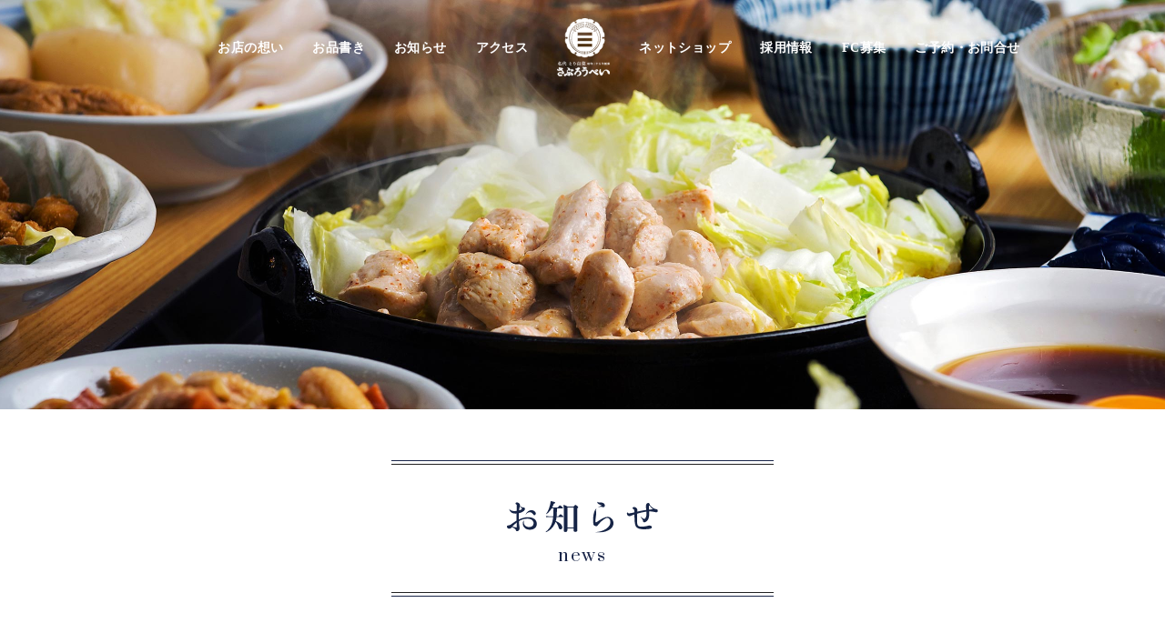

--- FILE ---
content_type: text/html; charset=UTF-8
request_url: https://saburoubei.jp/tag/%E7%9F%B3%E5%B7%9D%E3%83%86%E3%83%AC%E3%83%93/
body_size: 27844
content:
<!DOCTYPE html>
<html lang="ja">

<head>
	<meta charset="UTF-8">
	<meta name="description" content="石川県創業のさぶろうべい。名物のとり白菜鍋、鶏皮を始めとしたこだわりの味をお楽しみください。">
	<meta name="viewport" content="width=device-width,initial-scale=1.0,minimum-scale=1.0,maximum-scale=1.0,user-scalable=no" />
	<meta name="format-detection" content="telephone=no">

	<!-- ここからTwitter -->
	<meta name="twitter:card" content="summary_large_image">
	<meta name="twitter:site" content="@SITEURL" />
	<meta name="twitter:title" content="さぶろうべい | 石川県創業の名物とり白菜鍋">
	<meta name="twitter:description" content="石川県創業のさぶろうべい。名物のとり白菜鍋、鶏皮を始めとしたこだわりの味をお楽しみください。">
	<meta name="twitter:image:src" content="https://saburoubei.jp/wp-content/themes/saburoubei/image/twitter-image.jpg">
	<!-- ここからOGP -->
	<meta property="og:type" content="blog">
	<meta property="og:description" content="石川県創業のさぶろうべい。名物のとり白菜鍋、鶏皮を始めとしたこだわりの味をお楽しみください。">
<meta property="og:title" content="さぶろうべい | 石川県創業の名物とり白菜鍋">
<meta property="og:url" content="https://saburoubei.jp">

	<meta property="og:image" content="https://saburoubei.jp/wp-content/themes/saburoubei/image/og-image.jpg">
	<meta property="og:site_name" content="さぶろうべい | 石川県創業の名物とり白菜鍋">
	<meta property="fb:admins" content="管理者ID">
	<meta property="fb:app_id" content="アプリID">
	<!-- ここまでOGP -->

	<link href="https://saburoubei.jp/wp-content/themes/saburoubei/image/icons/favicon.ico" rel="shortcut icon">
	<link href="https://saburoubei.jp/wp-content/themes/saburoubei/image/icons/touch.png" rel="apple-touch-icon-precomposed">
	<title>さぶろうべい | 石川県創業の名物とり白菜</title>

	
	<meta name='robots' content='max-image-preview:large' />
<link rel='dns-prefetch' href='//s.w.org' />
<link rel="alternate" type="application/rss+xml" title="さぶろうべい | 石川県創業の名物とり白菜鍋 &raquo; 石川テレビ タグのフィード" href="https://saburoubei.jp/tag/%e7%9f%b3%e5%b7%9d%e3%83%86%e3%83%ac%e3%83%93/feed/" />
		<script type="text/javascript">
			window._wpemojiSettings = {"baseUrl":"https:\/\/s.w.org\/images\/core\/emoji\/13.0.1\/72x72\/","ext":".png","svgUrl":"https:\/\/s.w.org\/images\/core\/emoji\/13.0.1\/svg\/","svgExt":".svg","source":{"concatemoji":"https:\/\/saburoubei.jp\/wp-includes\/js\/wp-emoji-release.min.js?ver=5.7.14"}};
			!function(e,a,t){var n,r,o,i=a.createElement("canvas"),p=i.getContext&&i.getContext("2d");function s(e,t){var a=String.fromCharCode;p.clearRect(0,0,i.width,i.height),p.fillText(a.apply(this,e),0,0);e=i.toDataURL();return p.clearRect(0,0,i.width,i.height),p.fillText(a.apply(this,t),0,0),e===i.toDataURL()}function c(e){var t=a.createElement("script");t.src=e,t.defer=t.type="text/javascript",a.getElementsByTagName("head")[0].appendChild(t)}for(o=Array("flag","emoji"),t.supports={everything:!0,everythingExceptFlag:!0},r=0;r<o.length;r++)t.supports[o[r]]=function(e){if(!p||!p.fillText)return!1;switch(p.textBaseline="top",p.font="600 32px Arial",e){case"flag":return s([127987,65039,8205,9895,65039],[127987,65039,8203,9895,65039])?!1:!s([55356,56826,55356,56819],[55356,56826,8203,55356,56819])&&!s([55356,57332,56128,56423,56128,56418,56128,56421,56128,56430,56128,56423,56128,56447],[55356,57332,8203,56128,56423,8203,56128,56418,8203,56128,56421,8203,56128,56430,8203,56128,56423,8203,56128,56447]);case"emoji":return!s([55357,56424,8205,55356,57212],[55357,56424,8203,55356,57212])}return!1}(o[r]),t.supports.everything=t.supports.everything&&t.supports[o[r]],"flag"!==o[r]&&(t.supports.everythingExceptFlag=t.supports.everythingExceptFlag&&t.supports[o[r]]);t.supports.everythingExceptFlag=t.supports.everythingExceptFlag&&!t.supports.flag,t.DOMReady=!1,t.readyCallback=function(){t.DOMReady=!0},t.supports.everything||(n=function(){t.readyCallback()},a.addEventListener?(a.addEventListener("DOMContentLoaded",n,!1),e.addEventListener("load",n,!1)):(e.attachEvent("onload",n),a.attachEvent("onreadystatechange",function(){"complete"===a.readyState&&t.readyCallback()})),(n=t.source||{}).concatemoji?c(n.concatemoji):n.wpemoji&&n.twemoji&&(c(n.twemoji),c(n.wpemoji)))}(window,document,window._wpemojiSettings);
		</script>
		<style type="text/css">
img.wp-smiley,
img.emoji {
	display: inline !important;
	border: none !important;
	box-shadow: none !important;
	height: 1em !important;
	width: 1em !important;
	margin: 0 .07em !important;
	vertical-align: -0.1em !important;
	background: none !important;
	padding: 0 !important;
}
</style>
	<link rel='stylesheet' id='wp-block-library-css'  href='https://saburoubei.jp/wp-includes/css/dist/block-library/style.min.css?ver=5.7.14' type='text/css' media='all' />
<link rel='stylesheet' id='add-sliderpro-css-css'  href='https://saburoubei.jp/wp-content/themes/saburoubei/css/slider-pro.min.css?ver=1762459549' type='text/css' media='screen' />
<link rel='stylesheet' id='add-css-css'  href='https://saburoubei.jp/wp-content/themes/saburoubei/style.css?ver=5.7.14' type='text/css' media='screen' />
<script type='text/javascript' src='https://saburoubei.jp/wp-includes/js/jquery/jquery.min.js?ver=3.5.1' id='jquery-core-js'></script>
<script type='text/javascript' src='https://saburoubei.jp/wp-includes/js/jquery/jquery-migrate.min.js?ver=3.3.2' id='jquery-migrate-js'></script>
<script type='text/javascript' src='https://saburoubei.jp/wp-content/themes/saburoubei/js/js.cookie.js?ver=5.7.14' id='add-cookiejs-js'></script>
<link rel="https://api.w.org/" href="https://saburoubei.jp/wp-json/" /><link rel="alternate" type="application/json" href="https://saburoubei.jp/wp-json/wp/v2/tags/123" /><link rel="EditURI" type="application/rsd+xml" title="RSD" href="https://saburoubei.jp/xmlrpc.php?rsd" />
<link rel="wlwmanifest" type="application/wlwmanifest+xml" href="https://saburoubei.jp/wp-includes/wlwmanifest.xml" /> 
<meta name="generator" content="WordPress 5.7.14" />
	<meta name="google-site-verification" content="GAD3yhZxZcLaD4gL5aKS7VCW5dAkS-r1ex15K9_Mf10" />

	<!-- Google Tag Manager -->
	<script>
	(function(w, d, s, l, i) {
		w[l] = w[l] || [];
		w[l].push({
			'gtm.start': new Date().getTime(),
			event: 'gtm.js'
		});
		var f = d.getElementsByTagName(s)[0],
			j = d.createElement(s),
			dl = l != 'dataLayer' ? '&l=' + l : '';
		j.async = true;
		j.src =
			'https://www.googletagmanager.com/gtm.js?id=' + i + dl;
		f.parentNode.insertBefore(j, f);
	})(window, document, 'script', 'dataLayer', 'GTM-N9V2MLF8');
	</script>
	<!-- End Google Tag Manager -->

</head>


		<body id="post" class="archive">
			
								<!-- Google Tag Manager (noscript) -->
								<noscript>
									<iframe src="https://www.googletagmanager.com/ns.html?id=GTM-N9V2MLF8" height="0" width="0" style="display:none;visibility:hidden">
									</iframe>
								</noscript>
								<!-- End Google Tag Manager (noscript) -->

								<script>
								(function(i, s, o, g, r, a, m) {
									i['GoogleAnalyticsObject'] = r;
									i[r] = i[r] || function() {
										(i[r].q = i[r].q || []).push(arguments)
									}, i[r].l = 1 * new Date();
									a = s.createElement(o),
										m = s.getElementsByTagName(o)[0];
									a.async = 1;
									a.src = g;
									m.parentNode.insertBefore(a, m)
								})(window, document, 'script', 'https://www.google-analytics.com/analytics.js', 'ga');

								ga('create', 'UA-91835835-1', 'auto');
								ga('send', 'pageview');
								</script>

								<header id="header" class="ly_header">
									<div class="ly_header_inner">

																				<!--index以外でのヘッダーナビ-->

										<nav id="js_nav" class="bl_headerContents">

											<div class="bl_headerContents_wrapper">

												<ul class="bl_headerContentsFirst">
													<p class="bl_headerContents_logo hp_forSp">
														<a href="https://saburoubei.jp/">
															<img class="el_headerLogo el_headerLogo__sp" src="https://saburoubei.jp/wp-content/themes/saburoubei/image/logo_new.svg" alt="">
														</a>
													</p>


													<li><a id="nav-philosophy" href="https://saburoubei.jp/#sc_indexPhilosophy">
															お店の想い
														</a></li>
													<li><a id="nav-menu" href="https://saburoubei.jp/menu/">
															お品書き
														</a></li>
													<li><a id="nav-news" href="https://saburoubei.jp/news/">
															お知らせ
														</a></li>
													<li><a id="nav-news" href="https://saburoubei.jp/#sc_indexAccess">
															アクセス
														</a></li>
												</ul>
												<p class="bl_headerContents_logo hp_forPc">
													<a href="https://saburoubei.jp/">
														<svg version="1.1" class="el_logoSvg1 el_logoSvg1__default" xmlns="http://www.w3.org/2000/svg" xmlns:xlink="http://www.w3.org/1999/xlink" x="0px"
   y="0px" width="58px" height="64px" viewBox="0 0 138.217 152.43" enable-background="new 0 0 138.217 152.43"
   xml:space="preserve">
<g>
  <g>
    <g>
      <path fill="#030B58" stroke="#030B58" stroke-width="0.3855" stroke-miterlimit="10" d="M10.509,119.616l0.462-0.538
        c0.488,0.359,0.731,0.59,0.731,0.692c0,0.052-0.051,0.103-0.128,0.167l-0.27,0.218v3.812h-0.706v-0.834H5.748v0.834h-0.68v-3.747
        c-0.821,0.475-1.797,0.924-2.9,1.348l-0.167-0.27c3.131-1.335,5.557-3.247,7.276-5.724H5.979
        c-0.386,0.462-0.681,0.809-0.898,1.026c0.051,0.014,0.09,0.026,0.115,0.026c1.065,0.487,1.592,0.962,1.592,1.437
        c0,0.257-0.116,0.386-0.373,0.386c-0.128,0-0.256-0.116-0.385-0.334c-0.27-0.5-0.654-0.937-1.168-1.296
        c-0.692,0.667-1.501,1.271-2.438,1.81l-0.18-0.231c1.643-1.129,3.003-2.708,4.067-4.684c0.681,0.167,1.027,0.333,1.027,0.5
        c0,0.103-0.193,0.18-0.578,0.206c-0.167,0.256-0.347,0.552-0.564,0.872h3.054L9.7,114.74c0.514,0.411,0.758,0.68,0.758,0.796
        c0,0.051-0.039,0.103-0.129,0.141l-0.346,0.129c-1.078,1.501-2.361,2.771-3.914,3.811H10.509z M5.748,119.899v2.951h4.851v-2.951
        H5.748z"/>
      <path fill="#030B58" stroke="#030B58" stroke-width="0.3855" stroke-miterlimit="10" d="M17.081,117.191
        c0,0.09-0.154,0.18-0.462,0.27v6.506h-0.681v-6.031c-0.449,0.809-0.976,1.565-1.604,2.271l-0.257-0.167
        c1.309-1.873,2.271-4.017,2.9-6.455c0.744,0.206,1.104,0.398,1.104,0.591c0,0.103-0.18,0.167-0.526,0.205
        c-0.308,0.886-0.667,1.732-1.065,2.528C16.889,116.986,17.081,117.076,17.081,117.191z M20.507,117.883
        c0.282,1.284,0.681,2.323,1.206,3.106c0.411,0.59,0.835,1.052,1.297,1.398c0.09,0.064,0.166,0.115,0.23,0.115
        c0.219,0,0.398-0.796,0.564-2.335l0.309,0.141c-0.039,0.693-0.077,1.245-0.077,1.63c0,0.693,0.167,1.065,0.462,1.129
        c-0.077,0.386-0.282,0.578-0.604,0.578c-0.462,0-1.039-0.321-1.719-0.976c-1.194-1.143-1.977-2.708-2.349-4.71l-2.579,0.296
        l-0.167-0.283l2.694-0.32c-0.141-0.911-0.218-1.938-0.218-3.105v-0.706c0.757,0.013,1.129,0.115,1.129,0.309
        c0,0.09-0.141,0.192-0.437,0.295v0.153c0,1.104,0.064,2.105,0.206,2.965l2.656-0.308l0.487-0.835
        c0.039,0.026,0.077,0.077,0.115,0.104c0.231,0.218,0.488,0.423,0.719,0.667l-0.09,0.23L20.507,117.883z M21.226,114.445
        c0.591,0.205,1.065,0.462,1.398,0.77c0.296,0.257,0.424,0.475,0.424,0.706c0,0.32-0.128,0.462-0.424,0.462
        c-0.192,0-0.333-0.128-0.423-0.41c-0.142-0.449-0.514-0.873-1.116-1.284L21.226,114.445z"/>
      <path fill="#030B58" stroke="#030B58" stroke-width="0.3855" stroke-miterlimit="10" d="M37.794,122.503
        c-0.692,0.077-1.822,0.115-2.694,0.115c-0.873-0.013-1.771-0.192-2.144-0.654c-0.359-0.449-0.397-1.104-0.063-1.63
        c0.308-0.475,0.718-0.821,1.296-1.181c-0.282-0.153-0.501-0.436-0.552-0.705c-0.077-0.334,0.025-1.04,0.063-1.489
        c0.039-0.462,0.09-0.962,0.104-1.334c0.013-0.372-0.077-0.706-0.18-0.86c-0.116-0.153-0.231-0.346-0.18-0.462
        c0.103-0.205,0.372-0.063,0.539,0.077c0.166,0.142,0.436,0.487,0.538,0.731c0.104,0.231,0.052,0.577-0.025,0.834
        c-0.077,0.282-0.205,0.642-0.27,1.091c-0.077,0.437-0.128,1.065-0.141,1.412c-0.013,0.218,0.076,0.372,0.282,0.59
        c0.757-0.462,1.63-0.886,2.387-1.271c0.205-0.115,0.128-0.372,0-0.539c-0.129-0.153,0.038-0.27,0.244-0.243
        c0.141,0.025,0.333,0.09,0.525,0.256c0.219,0.18,0.424,0.693,0.013,0.886c-1.693,0.796-2.836,1.258-3.67,1.861
        c-0.809,0.577-0.949,1.193-0.526,1.668c0.347,0.372,1.065,0.526,1.746,0.513c0.68,0,1.424-0.128,1.822-0.256
        c0.41-0.142,1.154-0.219,1.359,0.103C38.462,122.324,38.153,122.465,37.794,122.503z"/>
      <path fill="#030B58" stroke="#030B58" stroke-width="0.3855" stroke-miterlimit="10" d="M47.895,120.386
        c0.27-0.771,0.282-1.54,0.205-2.144c-0.077-0.59-0.23-1.014-0.642-1.359c-0.41-0.359-0.924-0.449-1.398-0.386
        c-0.475,0.064-0.848,0.282-1.117,0.539c-0.41,0.385-0.577,0.847-0.577,1.36c0,0.552,0.321,0.95,0.487,1.219
        c0.167,0.257,0.27,0.719-0.025,0.886c-0.295,0.154-0.629-0.103-0.885-0.513c-0.257-0.398-0.373-1.015-0.411-1.592
        c-0.025-0.59,0.038-1.206,0.154-1.63c0.115-0.41,0.192-0.847,0.218-1.271c0.025-0.397-0.115-0.667-0.295-0.834
        c-0.154-0.128-0.231-0.243-0.205-0.359c0.038-0.115,0.243-0.141,0.397-0.09c0.167,0.052,0.32,0.09,0.616,0.475
        c0.282,0.386,0.23,0.95,0.077,1.36c-0.154,0.424-0.398,0.911-0.359,1.36c0.076-0.205,0.205-0.437,0.423-0.629
        c0.282-0.256,0.821-0.603,1.425-0.68c0.603-0.077,1.219,0,1.732,0.41c0.372,0.309,0.782,0.719,0.976,1.489
        c0.205,0.809,0.18,1.321,0.076,1.925c-0.103,0.603-0.256,1.078-0.68,1.643c-0.437,0.564-0.937,0.937-1.463,1.181
        c-0.539,0.257-1.014,0.385-1.488,0.462c-0.462,0.09-0.771,0.103-0.95,0.09c-0.192,0-0.282-0.064-0.282-0.115
        c0.013-0.064,0.064-0.116,0.231-0.129c0.23-0.025,0.487-0.051,0.782-0.115c0.744-0.18,1.348-0.437,1.874-0.911
        S47.663,121.092,47.895,120.386z"/>
      <path fill="#030B58" stroke="#030B58" stroke-width="0.3855" stroke-miterlimit="10" d="M54.248,116.048h1.515
        c0.256-0.564,0.5-1.334,0.731-2.322c0.77,0.154,1.154,0.308,1.154,0.462c0,0.09-0.153,0.167-0.475,0.231
        c-0.27,0.538-0.603,1.077-1.014,1.629h4.017l0.501-0.603c0.513,0.397,0.77,0.667,0.77,0.795c0,0.039-0.038,0.09-0.09,0.129
        l-0.334,0.192v7.237h-0.719v-0.834H54.12v1.001h-0.719v-8.315c0.23,0.09,0.462,0.205,0.731,0.347L54.248,116.048z M54.12,116.344
        v2.887h6.185v-2.887H54.12z M60.305,122.67v-3.157H54.12v3.157H60.305z"/>
      <path fill="#030B58" stroke="#030B58" stroke-width="0.3855" stroke-miterlimit="10" d="M69.071,120.155v-1.077
        c0.77,0.038,1.142,0.141,1.142,0.295c0,0.103-0.141,0.192-0.462,0.295v0.487h3.427l0.59-0.718
        c0.257,0.192,0.462,0.436,0.668,0.667l0.103,0.115l-0.129,0.218h-4.427c1.309,1.027,2.888,1.822,4.761,2.336
        c-0.257,0.218-0.437,0.449-0.564,0.719c-1.72-0.642-3.183-1.592-4.428-2.849v3.323h-0.68v-2.977
        c-1.258,1.193-2.849,2.091-4.787,2.669l-0.153-0.244c1.886-0.731,3.4-1.72,4.543-2.978h-4.12l-0.115-0.282H69.071z
         M70.637,115.047h-2.451v1.181h-0.642v-1.181h-3.003l-0.115-0.282h3.118v-1.193c0.719,0.013,1.104,0.09,1.104,0.257
        c0,0.103-0.153,0.205-0.462,0.308v0.629h2.451v-1.181c0.731,0,1.104,0.09,1.104,0.257c0,0.115-0.141,0.219-0.462,0.334v0.59
        h1.925l0.578-0.705c0.243,0.192,0.5,0.449,0.77,0.744l-0.115,0.243h-3.157v0.963h-0.642V115.047z M65.003,116.754
        c3.26-0.09,5.903-0.334,7.893-0.731c0.552,0.334,0.834,0.577,0.834,0.706c0,0.077-0.064,0.103-0.18,0.103
        s-0.295-0.025-0.526-0.103c-2.759,0.205-5.402,0.308-7.931,0.333L65.003,116.754z M65.671,117.435
        c1.206,0.538,1.822,1.091,1.822,1.643c0,0.308-0.142,0.462-0.424,0.462c-0.192,0-0.334-0.142-0.424-0.411
        c-0.166-0.539-0.539-1.014-1.116-1.476L65.671,117.435z M68.494,117.076c0.975,0.436,1.463,0.924,1.463,1.424
        c0,0.309-0.154,0.449-0.437,0.449c-0.205,0-0.334-0.154-0.385-0.437c-0.09-0.449-0.359-0.859-0.796-1.244L68.494,117.076z
         M70.765,119.719c0.591-0.758,1.117-1.643,1.604-2.644c0.667,0.32,1.001,0.564,1.001,0.719c0,0.103-0.128,0.153-0.385,0.153
        c-0.064,0-0.129,0-0.18-0.013c-0.411,0.616-1.026,1.271-1.835,1.964L70.765,119.719z"/>
    </g>
    <g>
      <path fill="#030B58" d="M12.495,135.169c-0.038-0.032-0.068-0.061-0.091-0.084c0.13-0.09,0.335-0.219,0.538-0.348
        c0.021-0.012,2.051-1.272,2.051-2.51c0-0.725-0.458-1.496-1.482-1.587c-0.245-0.022-1.143-0.014-1.748-0.006
        c-0.203,0.002-0.37,0.004-0.46,0.004c-1.499,0-2.197-0.43-2.459-0.591l-0.047-0.028c-1.362-0.799-1.728-1.015-2.481-1.015
        c-0.981,0-1.997,0.726-1.997,1.939c0,1.226,1.466,2.389,2.099,2.834c0.488,0.339,0.771,0.561,0.934,0.702
        c-0.497,0.227-1.589,0.505-2.377,0.505c-0.797,0-1.807-0.268-2.764-0.731l-0.302-0.151c-0.707-0.356-0.919-0.459-1.134-0.459
        c-0.356,0-0.772,0.21-0.772,0.802c0,0.805,1.453,3.339,4.827,3.339c0.299,0,1.087-0.021,1.934-0.219
        c0.341-0.081,1.25-0.397,2.131-0.704c0.545-0.19,1.208-0.421,1.454-0.493c0.88,0.356,4.182,4.156,4.182,5.691
        c0,0.262-0.162,0.395-0.482,0.395c-0.297,0-0.442-0.04-1.913-0.468l-0.329-0.095c-1.56-0.454-2.448-0.547-3.301-0.547
        c-3.273,0-6.752,1.814-6.752,5.178c0,1.629,1.13,3.277,2.807,4.099c0.95,0.476,2.28,0.962,4.938,0.962
        c3.363,0,3.865-1.307,3.865-2.086c0-0.81-0.692-1.683-1.812-1.683c-0.066,0-0.136,0.003-0.157,0.007
        c-0.017,0-0.21,0.017-0.499,0.046c-0.656,0.064-2.192,0.217-2.535,0.217c-1.724,0-3.779-0.357-3.779-2.058
        c0-0.81,1.055-2.845,3.545-2.845c1.396,0,2.933,0.474,4.699,1.449l0.077,0.043c1.74,0.956,2.007,1.104,2.663,1.104
        c1.137,0,2.464-0.653,2.464-2.493C18.027,140.063,14.158,136.641,12.495,135.169z M10.502,132.87
        c0,0.174-0.413,0.373-0.521,0.396c-0.127-0.02-0.613-0.276-1.388-0.885c-0.514-0.385-1.068-0.987-1.047-1.275
        c0.178,0.004,0.558,0.213,2.198,1.207c0.244,0.146,0.698,0.415,0.754,0.477C10.503,132.813,10.502,132.839,10.502,132.87z"/>
      <g>
        <path fill="#030B58" d="M35.959,136.09c-0.003,0.015-0.004,0.031-0.004,0.047c0,0.064,0,0.083,0.23,0.644
          c0.126,0.307,0.19,0.556,0.19,0.739c0,0.256,0.031,0.46,0.093,0.622c0.052,0.136,0.1,0.234,0.162,0.323
          c-0.01,0.042-0.015,0.088-0.015,0.137c0,0.398,0.443,0.648,0.587,0.729c0.45,0.256,0.624,0.291,0.735,0.291
          c0.015,0,0.029-0.001,0.044-0.004c0.848-0.141,1.317-0.501,1.392-1.059c0.007-0.027,0.028-0.079,0.06-0.155
          c0.069-0.167,0.096-0.263,0.096-0.344c0-0.474-0.073-0.888-0.217-1.231c-0.145-0.345-0.289-0.592-0.441-0.755
          c-0.072-0.078-0.121-0.133-0.146-0.166c-0.009-0.021-0.021-0.041-0.035-0.059c-0.316-0.4-0.735-0.783-1.245-1.137
          c-0.524-0.363-1.023-0.581-1.521-0.649c-0.275,0-0.57,0.166-0.57,0.63c0,0.274,0.117,0.597,0.356,0.983
          C35.847,135.898,35.92,136.021,35.959,136.09z"/>
        <path fill="#030B58" d="M43.139,136.74c0.009-0.027,0.014-0.057,0.014-0.086c0-0.206-0.09-0.486-0.282-0.885
          c-0.19-0.39-0.378-0.623-0.587-0.726c-0.19-0.174-0.512-0.371-0.98-0.601c-0.536-0.263-0.641-0.378-0.634-0.353
          c-0.028-0.07-0.08-0.127-0.149-0.154c-0.071-0.027-0.145-0.026-0.212,0.008c-0.001,0-0.02,0.006-0.029,0.01
          c-0.042-0.01-0.163-0.046-0.364-0.111c-0.284-0.091-0.477-0.133-0.608-0.133c-0.09,0-0.203,0.023-0.354,0.073
          c-0.129,0.043-0.207,0.175-0.18,0.309c0.03,0.151,0.14,0.464,0.741,1.441c0.412,0.671,0.547,0.929,0.589,1.005
          c-0.029,0.069-0.043,0.148-0.043,0.236c0,0.143,0.055,0.334,0.172,0.604c0.049,0.114,0.086,0.199,0.109,0.257
          c-0.007,0.03-0.011,0.064-0.011,0.102c0,0.164,0.11,0.309,0.409,0.532c0.254,0.19,0.458,0.278,0.643,0.278
          c0.021,0,0.042-0.002,0.063-0.007l0.753-0.182c0.326-0.081,0.539-0.234,0.639-0.47l0.111-0.31
          c0.14-0.303,0.205-0.521,0.205-0.685c0-0.044-0.006-0.092-0.018-0.144L43.139,136.74z"/>
        <path fill="#030B58" d="M41,145.347l-0.187-0.312c-0.249-0.374-0.561-0.738-0.926-1.083c-0.355-0.336-0.659-0.593-0.903-0.763
          c-0.267-0.186-0.39-0.255-0.478-0.277c-0.048-0.029-0.139-0.092-0.271-0.187c-0.265-0.189-0.456-0.275-0.608-0.275
          c-0.003,0-0.021,0.022-0.288-0.151c-0.333-0.217-0.388-0.239-0.478-0.239l-0.037,0.001c-0.044-0.008-0.129-0.038-0.256-0.088
          c-0.22-0.085-0.371-0.124-0.482-0.124h0c-0.042-0.002-0.134-0.021-0.251-0.047l-0.295-0.097l-0.41-0.094
          c-0.265-0.04-0.61-0.081-1.038-0.122c-0.43-0.04-0.863-0.061-1.288-0.061c-0.678,0-1.206,0.063-1.572,0.183l-1.388,0.197
          c-0.158-0.09-0.459-0.314-1.04-0.854c-0.541-0.482-0.935-0.909-1.172-1.27c-0.225-0.342-0.356-0.725-0.393-1.138
          c-0.006-0.067-0.036-0.127-0.082-0.171c0.002-0.012,0.004-0.026,0.008-0.045c0.05-0.098,0.074-0.188,0.074-0.271
          c0-0.069-0.014-0.144-0.041-0.22c0.027-0.068,0.04-0.141,0.037-0.194c0.001-0.006,0.016-0.06,0.111-0.248
          c0.081-0.163,0.123-0.252,0.143-0.311c0.043-0.048,0.176-0.181,0.58-0.53l0.151-0.12c0.082-0.065,0.204-0.135,0.362-0.205
          c0.145-0.064,0.29-0.097,0.431-0.097c0.029,0,0.134,0.007,0.494,0.07c0.392,0.07,0.499,0.082,0.53,0.077
          c0.001,0.001,0.039,0.01,0.148,0.064c0.157,0.078,0.293,0.117,0.415,0.118c0.067,0.093,0.174,0.161,0.327,0.177
          c0.08,0.047,0.239,0.123,0.671,0.249c0.442,0.128,0.583,0.146,0.661,0.146c0.071,0,0.12-0.013,0.17-0.063
          c0.002-0.001,0.057-0.027,0.25-0.027c0.169,0,0.336-0.048,0.496-0.142c0.141-0.083,0.248-0.16,0.326-0.238
          c0.01-0.009,0.019-0.018,0.026-0.025c0.124-0.035,0.211-0.136,0.27-0.214c0.077-0.104,0.12-0.187,0.136-0.268l0.125-0.275
          c0.144-0.263,0.214-0.481,0.209-0.717l-0.209-1.201c-0.046-0.272-0.233-0.708-0.57-1.331c-0.402-0.74-0.612-0.967-0.804-1.017
          c-0.015-0.014-0.033-0.031-0.055-0.053c-0.067-0.067-0.127-0.123-0.19-0.158c-0.09-0.081-0.179-0.131-0.269-0.15
          c-0.005-0.007-0.011-0.016-0.018-0.026c-0.073-0.107-0.184-0.269-0.305-0.25c-0.004-0.001-0.046-0.015-0.204-0.104
          c-1.026-0.438-1.759-0.652-2.24-0.652c-0.014,0-0.069-0.003-0.205-0.037c-0.14-0.035-0.263-0.053-0.367-0.053h-0.12
          c-0.208,0-0.458-0.056-0.747-0.164c-0.195-0.075-0.403,0.047-0.56,0.284c-0.056,0.084-0.06,0.191-0.012,0.278
          c0.267,0.487,0.406,0.676,0.558,0.726c0.036,0.032,0.124,0.119,0.317,0.341c0.042,0.074,0.118,0.134,0.226,0.15
          c0.03,0.021,0.097,0.071,0.232,0.191c0.211,0.189,0.31,0.271,0.387,0.305c0.032,0.03,0.112,0.115,0.288,0.338
          c0.006,0.009,0.076,0.08,0.084,0.087l0.146,0.146c0.009,0.009,0.044,0.049,0.111,0.159c0.055,0.092,0.109,0.201,0.171,0.344
          l0.015,0.022c0.005,0.016,0.017,0.062,0.017,0.139c-0.044,0.66-0.15,0.758-0.146,0.755c-0.081,0.026-0.145,0.056-0.2,0.092
          c-0.054,0.035-0.104,0.085-0.152,0.148c0,0-0.017,0.017-0.092,0.055l-0.446,0.268c-0.125,0.072-0.173,0.084-0.167,0.085
          c-0.056,0-0.11,0.018-0.156,0.05l-0.226,0.163c-0.051,0.043-0.091,0.075-0.119,0.096c-0.104,0.021-0.176,0.08-0.214,0.154
          c-0.091,0.062-0.219,0.174-0.432,0.379c-0.35,0.336-0.447,0.459-0.469,0.57c-0.014,0.021-0.046,0.068-0.12,0.155
          c-0.067,0.078-0.106,0.115-0.125,0.131c-0.067,0.023-0.123,0.072-0.154,0.138l-0.324,0.674
          c-0.152,0.131-0.253,0.439-0.386,0.971c-0.005,0.021-0.008,0.043-0.008,0.065c0,0.03,0.004,0.062,0.013,0.094
          c-0.029,0.07-0.043,0.149-0.043,0.237c0,0.023,0.005,0.092,0.017,0.206c0.005,0.055,0.009,0.099,0.012,0.133
          c-0.004,0.01-0.007,0.019-0.01,0.029c-0.039,0.064-0.048,0.126-0.048,0.172v0.061c0,0.029,0.005,0.058,0.014,0.085
          c0.045,0.138,0.046,0.184,0.047,0.211l0.059,0.605c0,0.143,0,0.305,0.053,0.42l0.257,0.916c0.007,0.025,0.019,0.051,0.033,0.073
          l0.661,1.022c0.021,0.033,0.05,0.061,0.082,0.081c0.051,0.106,0.141,0.181,0.251,0.209c0,0.002,0.001,0.005,0.003,0.01
          c0.031,0.055,0.063,0.1,0.098,0.135c-0.098,0.043-0.255,0.136-0.561,0.357c-0.257,0.187-0.358,0.253-0.396,0.276
          c-0.079,0.027-0.186,0.111-0.486,0.367l-0.35,0.241c-0.084,0.03-0.18,0.095-0.317,0.21c-0.064,0.054-0.112,0.094-0.144,0.115
          c-0.101,0.031-0.217,0.12-0.424,0.315c-0.154,0.146-0.222,0.18-0.212,0.183c-0.206,0.004-0.32,0.186-0.358,0.247
          c-0.034,0.056-0.061,0.102-0.08,0.145c-0.05,0.029-0.163,0.09-0.416,0.202c-0.059,0.025-0.105,0.072-0.133,0.128
          c-0.092,0.06-0.165,0.156-0.218,0.289c-0.008,0.02-0.015,0.036-0.021,0.051c-0.003,0.003-0.006,0.006-0.01,0.009
          c-0.239,0.24-0.358,0.252-0.38,0.252c-0.094,0-0.185,0.031-0.277,0.094c-0.067-0.01-0.145-0.01-0.241,0.054
          c-0.042-0.006-0.117-0.021-0.245-0.061c-0.257-0.079-0.3-0.087-0.35-0.087c-0.269,0-0.522,0.011-0.759,0.031
          c-0.251,0.021-0.449,0.055-0.607,0.099c-0.145,0.042-0.264,0.078-0.358,0.109c-0.106,0.036-0.184,0.066-0.195,0.075
          l-0.064,0.021c-0.088,0.016-0.191,0.065-0.357,0.173c-0.116,0.074-0.229,0.154-0.289,0.26c-0.522,0.443-0.616,0.602-0.616,0.764
          c0,0.026,0.004,0.052,0.012,0.077c-0.056,0.08-0.09,0.146-0.099,0.215c-0.011,0.025-0.023,0.055-0.034,0.088
          c-0.013,0.04-0.028,0.106-0.041,0.196c-0.012,0.081-0.019,0.18-0.019,0.295v0.421c0,0.179,0.01,0.321,0.028,0.434
          c-0.061,0.076-0.076,0.18-0.038,0.271c0.023,0.056,0.064,0.101,0.114,0.13c0.006,0.008,0.013,0.017,0.02,0.028
          c0.015,0.02,0.022,0.033,0.026,0.033h0c0.01,0.117,0.089,0.207,0.184,0.301c0.017,0.018,0.031,0.031,0.042,0.044
          c0.037,0.118,0.14,0.217,0.248,0.306c0.137,0.111,0.337,0.21,0.612,0.303c0.269,0.089,0.55,0.134,0.836,0.134
          c0.031,0,0.056,0,0.381-0.065c0.875-0.167,1.445-0.322,1.742-0.477c0.299-0.154,0.699-0.485,1.224-1.011l0.403-0.403l0.145-0.12
          c0.078-0.037,0.16-0.115,0.156-0.283c0.001-0.003,0.032-0.072,0.224-0.255c0.218-0.208,0.328-0.344,0.368-0.465
          c0.029-0.043,0.048-0.064,0.048-0.073c0.027,0.008,0.082,0.025,0.186,0.066c0.184,0.074,0.352,0.112,0.453,0.103
          c0.013,0.005,0.031,0.013,0.052,0.023c0.097,0.049,0.198,0.073,0.299,0.073h0c0.048,0.003,0.287,0.05,1.361,0.547
          c0.033,0.016,0.099,0.026,0.139,0.028c0.042,0.05,0.112,0.102,0.226,0.114c0.024,0.014,0.08,0.048,0.188,0.13
          c0.202,0.151,0.313,0.215,0.413,0.23c0.016,0.009,0.034,0.018,0.054,0.025c0.075,0.149,0.257,0.209,0.316,0.229l0.287,0.111
          c0.084,0.177,0.333,0.353,0.849,0.615c0.534,0.272,0.953,0.405,1.28,0.405c1.146,0,1.998-0.36,2.505-1.041l0.241-0.24
          c0.016-0.016,0.029-0.033,0.041-0.053l0.095-0.159c0.265-0.484,0.394-1.146,0.394-2.023c0-0.409-0.05-0.763-0.15-1.049
          c-0.096-0.279-0.188-0.488-0.281-0.641c-0.04-0.064-0.068-0.112-0.084-0.144c-0.019-0.118-0.113-0.298-0.54-0.806
          c-0.01-0.011-0.021-0.021-0.032-0.031c-0.01-0.019-0.021-0.042-0.035-0.072c-0.055-0.121-0.128-0.281-0.287-0.315
          c-0.012-0.01-0.034-0.029-0.07-0.063l-0.937-0.786c-0.24-0.191-0.357-0.264-0.445-0.288c-0.041-0.024-0.15-0.094-0.442-0.295
          c-0.021-0.014-0.043-0.025-0.068-0.033l-0.021-0.007l0.41-0.083c0.044-0.014,0.063-0.016,0.062-0.016
          c0.013,0.001,0.032,0.004,0.054,0.009c0.057,0.012,0.153,0.023,0.288,0.034c0.127,0.012,0.285,0.017,0.475,0.017
          c0.126,0,0.196,0.005,0.233,0.01c0.044,0.031,0.099,0.05,0.157,0.05h0.141c0.021,0.003,0.148,0.028,0.653,0.286
          c0.339,0.174,0.46,0.258,0.5,0.289c0.019,0.036,0.046,0.069,0.08,0.094l0.509,0.375c0.017,0.029,0.039,0.057,0.064,0.082
          c0.012,0.012,0.025,0.022,0.039,0.031c0.051,0.129,0.151,0.225,0.294,0.274l0.194,0.222c0.115,0.13,0.162,0.193,0.18,0.22
          c0.02,0.097,0.085,0.198,0.213,0.338c0.034,0.038,0.056,0.066,0.068,0.08c-0.012,0.037-0.018,0.076-0.018,0.115
          c0,0.105,0.055,0.193,0.138,0.293c0.009,0.011,0.018,0.021,0.024,0.029c0.026,0.091,0.094,0.161,0.177,0.233
          c0.016,0.076,0.061,0.188,0.17,0.406c0.068,0.138,0.112,0.228,0.129,0.271c0.001,0.007,0.003,0.013,0.005,0.02l0.231,0.749
          c0.005,0.06,0.019,0.123,0.041,0.186c0.012,0.035,0.017,0.079,0.017,0.128c0,0.268,0.061,0.442,0.181,0.521
          c0.01,0.023,0.024,0.061,0.041,0.114c0.044,0.143,0.088,0.262,0.132,0.361c0.063,0.141,0.147,0.216,0.226,0.255l0.229,0.343
          c0.052,0.125,0.175,0.243,0.401,0.384c0.133,0.289,0.581,0.4,0.768,0.447c0.426,0.106,0.782,0.158,1.087,0.158
          c0.37,0,0.746-0.177,1.112-0.52l0.296-0.267c0.221-0.189,0.305-0.274,0.305-0.415v-0.013c0.041-0.049,0.075-0.106,0.1-0.172
          c0.02-0.048,0.047-0.135,0.091-0.385c0.033-0.188,0.049-0.431,0.049-0.724c0-0.585-0.134-1.109-0.398-1.561
          C41.331,145.826,41.215,145.619,41,145.347z M30.233,146.42c-0.001,0.005-0.003,0.01-0.004,0.015
          c-0.001-0.002-0.002-0.001-0.004,0.001c-0.052,0.044-0.141,0.118-0.174,0.227c-0.077,0.175-0.128,0.229-0.117,0.236
          c-0.049,0.002-0.105,0.016-0.283,0.074c-0.068,0.023-0.216,0.059-0.53,0.093c-0.261,0.029-0.569,0.044-0.917,0.044
          c-0.294,0-0.535-0.005-0.722-0.015c-0.174-0.01-0.306-0.021-0.398-0.041l-0.525-0.104c-0.148-0.029-0.304-0.058-0.468-0.083
          c0.075-0.115,0.122-0.203,0.147-0.281c0.049-0.164,0.169-0.359,0.354-0.581c0.209-0.248,0.392-0.462,0.552-0.641
          c0.192-0.217,0.274-0.333,0.3-0.436c0.011-0.014,0.033-0.036,0.07-0.069c0.101-0.092,0.232-0.213,0.394-0.364
          c0.164-0.153,0.276-0.261,0.337-0.321c0.035-0.035,0.06-0.079,0.071-0.127c0.008-0.011,0.023-0.028,0.049-0.054
          c0.021-0.021,0.036-0.031,0.045-0.037c0.027,0.011,0.084,0.038,0.192,0.105c0.18,0.112,0.282,0.161,0.357,0.18
          c0.047,0.041,0.18,0.171,0.51,0.573c0.419,0.513,0.48,0.646,0.48,0.611c0,0.092,0.029,0.23,0.168,0.37
          c0.004,0.004,0.008,0.009,0.012,0.012c0,0.003,0,0.006,0,0.009C30.129,145.982,30.129,146.246,30.233,146.42z"/>
      </g>
      <path fill="#030B58" d="M63.26,143.379c-0.09-0.45-0.172-0.812-0.244-1.082c-0.099-0.369-0.137-0.477-0.16-0.529
        c-0.016-0.038-0.017-0.043-0.018-0.043c-0.001-0.088-0.04-0.165-0.087-0.242l-0.083-0.144c-0.02-0.033-0.036-0.065-0.047-0.096
        c-0.014-0.105-0.064-0.209-0.154-0.313c-0.018-0.047-0.047-0.098-0.095-0.152c-0.035-0.123-0.146-0.297-0.448-0.66
        c-0.247-0.296-0.325-0.404-0.349-0.442c-0.028-0.091-0.113-0.181-0.306-0.371l-0.32-0.246c-0.075-0.088-0.18-0.171-0.323-0.254
        c-0.076-0.043-0.112-0.063-0.114-0.063l-0.413-0.313c-0.702-0.55-1.806-0.829-3.281-0.829c-0.355,0-0.751,0.047-1.176,0.14
        c-0.412,0.089-0.765,0.182-1.05,0.272c-0.227,0.073-0.36,0.115-0.357,0.12c-0.039,0-0.083,0.005-0.221,0.048
        c0.078-0.097,0.153-0.182,0.226-0.253c0.034-0.034,0.056-0.054,0.068-0.063c0.068-0.018,0.15-0.064,0.21-0.182
        c0.093-0.063,0.208-0.189,0.404-0.427c0.227-0.273,0.323-0.418,0.361-0.521c0.051-0.04,0.103-0.095,0.163-0.162
        c0.093-0.102,0.187-0.214,0.28-0.336c0.093-0.12,0.177-0.236,0.234-0.325l0.516-0.567c0.135-0.135,0.219-0.234,0.251-0.336
        c0.052-0.068,0.253-0.302,1.028-1.079l0.606-0.47c0.008-0.007,0.06-0.047,0.29-0.172c0.209-0.114,0.374-0.218,0.502-0.316
        c0.141-0.108,0.273-0.262,0.407-0.466c0.143-0.222,0.216-0.459,0.216-0.706c0-0.174-0.04-0.372-0.122-0.608
        c-0.079-0.228-0.22-0.486-0.419-0.771c-0.216-0.308-0.575-0.564-1.066-0.762c-0.476-0.189-1.038-0.285-1.671-0.285
        c-0.555,0-1.184,0.181-1.869,0.537c-0.659,0.343-1.219,0.692-1.665,1.037c-0.429,0.333-0.572,0.437-0.618,0.469
        c-0.072,0.026-0.129,0.077-0.175,0.124c-0.016,0.014-0.121,0.099-0.715,0.422c-0.616,0.336-0.771,0.365-0.79,0.367l-0.252,0.062
        c-0.147,0.037-0.234,0.045-0.28,0.045c-0.131,0-0.23-0.051-0.308-0.146l-0.213-0.319l-0.133-0.12h-0.328l-0.067,0.172
        c-0.136,0.349-0.205,0.722-0.205,1.109c0,0.174,0.01,0.329,0.029,0.464c0.014,0.1,0.023,0.162,0.024,0.175
        c0,0.139,0.063,0.321,0.203,0.591c0.122,0.234,0.215,0.396,0.349,0.454c0.014,0.014,0.029,0.031,0.048,0.052
        c0.106,0.12,0.193,0.199,0.311,0.21c0.035,0.006,0.094,0.029,0.176,0.062c0.142,0.057,0.213,0.083,0.265,0.093
        c0.057,0.039,0.135,0.065,0.236,0.068c0.035,0.007,0.074,0.018,0.116,0.032c0.078,0.025,0.186,0.042,0.329,0.052
        c0.13,0.01,0.288,0.015,0.474,0.015c0.241,0,0.432-0.021,0.58-0.063c0.087-0.025,0.145-0.041,0.139-0.044
        c0.105,0,0.213-0.034,0.329-0.107c0.034-0.021,0.101-0.054,0.224-0.088l0.068-0.02l1.468-1.258
        c0.017-0.014,0.033-0.026,0.048-0.039c-0.138,0.201-0.263,0.373-0.377,0.516c-0.168,0.21-0.235,0.301-0.259,0.374
        c-0.107,0.235-0.171,0.328-0.2,0.362c-0.088,0.026-0.166,0.094-0.197,0.2c-0.05,0.042-0.099,0.099-0.154,0.166
        c-0.061,0.074-0.105,0.132-0.135,0.185c-0.014,0.008-0.032,0.019-0.051,0.029c-0.068,0.036-0.232,0.126-0.276,0.287
        c-0.024,0.042-0.074,0.114-0.143,0.214l-0.405,0.541c-0.151,0.217-0.29,0.395-0.415,0.527c-0.12,0.128-0.198,0.209-0.238,0.24
        c-0.037,0.029-0.123,0.099-0.155,0.206c-0.018,0.023-0.061,0.074-0.159,0.173c-0.186,0.185-0.265,0.272-0.293,0.359
        c-0.014,0.017-0.043,0.048-0.098,0.1c-0.041,0.037-0.073,0.066-0.099,0.088h-0.044l-4.182,4.97l-0.413,0.497
        c-0.146,0.209-0.204,0.3-0.225,0.37c-0.024,0.047-0.081,0.14-0.169,0.281c-0.162,0.259-0.241,0.645-0.241,1.181
        c0,0.252,0.03,0.494,0.088,0.721c0.058,0.222,0.116,0.393,0.176,0.523c0.028,0.061,0.047,0.104,0.058,0.132
        c0.013,0.12,0.085,0.299,0.323,0.682c0.027,0.188,0.146,0.319,0.317,0.357c0.007,0.007,0.015,0.016,0.022,0.024
        c0.089,0.103,0.223,0.194,0.407,0.279c0.39,0.186,0.997,0.182,1.396-0.05c0.211-0.122,0.356-0.254,0.443-0.403
        c0.09-0.154,0.13-0.271,0.125-0.325c0.006-0.024,0.024-0.068,0.051-0.134c0.058-0.14,0.087-0.281,0.087-0.422
        c0-0.104,0.006-0.193,0.024-0.282l0.051-0.358c0.016-0.08,0.032-0.148,0.048-0.206c0.015-0.056,0.027-0.096,0.037-0.122
        c0.018-0.057,0.026-0.104,0.025-0.13c0.004-0.022,0.041-0.169,0.387-0.866l0.016-0.048c0.036-0.058,0.083-0.139,0.139-0.242
        c0.061-0.113,0.127-0.232,0.197-0.355l0.035-0.062v-0.023c0.031-0.058,0.136-0.232,0.482-0.717l0.045-0.034v-0.087
        c0-0.002,0.018-0.043,0.131-0.158l0.454-0.561c0.067-0.085,0.156-0.187,0.267-0.305c0.099-0.106,0.157-0.174,0.193-0.223
        c0.05-0.04,0.091-0.093,0.131-0.146c0.069-0.091,0.241-0.293,0.669-0.731c0.316-0.324,0.442-0.438,0.49-0.479
        c0.107-0.03,0.223-0.115,0.386-0.277l0.017-0.017c0.023-0.015,0.057-0.031,0.1-0.053c0.109-0.056,0.152-0.065,0.147-0.065
        c0.194-0.001,0.346-0.102,0.406-0.267c0.042-0.033,0.165-0.118,0.496-0.28c0.528-0.259,0.705-0.278,0.747-0.278
        c0.032,0,0.062,0,0.305-0.062c0.136-0.033,0.31-0.067,0.523-0.102c0.21-0.033,0.397-0.051,0.557-0.051
        c0.448,0,0.896,0.068,1.333,0.202l0.079,0.012c0.005,0,0.135,0.01,0.485,0.37c0.269,0.277,0.347,0.389,0.368,0.425
        c0.011,0.064,0.043,0.126,0.096,0.185l0.361,0.748c0.007,0.036,0.02,0.087,0.041,0.164c0.027,0.1,0.067,0.238,0.121,0.419
        c0.051,0.169,0.093,0.339,0.126,0.504l0.182,1.229c0,0.001-0.001,0.024-0.019,0.096c-0.028,0.113-0.034,0.161-0.034,0.197
        c0,0.033,0.003,0.075,0.046,0.261c0.022,0.095,0.033,0.204,0.033,0.325c0,0.065-0.018,0.213-0.051,0.441l-0.078,0.553
        c-0.009,0.05-0.017,0.074-0.013,0.074l0,0c-0.059,0.062-0.125,0.17-0.125,0.343c0,0.117-0.01,0.214-0.03,0.289
        c-0.016,0.06-0.031,0.11-0.044,0.152l-0.081,0.047v0.112c-0.002,0.008-0.028,0.09-0.209,0.412l-0.031,0.029v0.07
        c-0.022,0.065-0.197,0.369-1.536,1.533l-0.044,0.049c-0.033,0.048-0.229,0.244-1.341,0.748c-1.118,0.505-1.37,0.548-1.42,0.549
        c-0.041,0-0.088,0-0.716,0.154c-0.525,0.128-0.665,0.138-0.695,0.138c-0.08,0-0.177,0.02-0.304,0.061
        c-0.073,0.017-0.151,0.066-0.306,0.177l-0.343,0.245l0.366,0.208c0.168,0.095,0.395,0.142,0.692,0.142
        c0.272,0,0.908-0.044,1.947-0.135l0.478-0.053c0.645-0.07,1.057-0.105,1.223-0.105l1.112-0.224
        c0.19-0.054,0.333-0.095,0.428-0.151l0.79-0.271c0.059-0.013,0.121-0.043,0.209-0.093c0.029-0.016,0.052-0.028,0.07-0.037
        c0.065-0.009,0.158-0.041,0.35-0.125c0.091-0.041,0.156-0.069,0.194-0.084l1.123-0.577l0.125-0.09
        c0.025-0.025,0.053-0.051,0.102-0.089c0.111-0.03,0.209-0.123,0.335-0.271c0.086-0.101,0.144-0.171,0.178-0.23l0.251-0.253
        c0.156-0.19,0.232-0.289,0.27-0.36l0.179-0.257c0.133-0.223,0.198-0.425,0.208-0.576c0.041-0.063,0.093-0.165,0.155-0.309
        c0.057-0.133,0.114-0.299,0.171-0.498c0.058-0.201,0.104-0.487,0.143-0.874c0.036-0.37,0.054-0.804,0.054-1.29
        C63.372,143.932,63.334,143.675,63.26,143.379z"/>
      <g>
        <path fill="#030B58" d="M69.943,130.826c0.147,0.059,0.262,0.105,0.344,0.143c-0.204,0.5-1.072,1.712-1.419,2.196
          c-0.541,0.756-0.598,0.835-0.582,1.068c0.024,0.363,0.305,0.626,0.666,0.626l0.051-0.002c0.124-0.009,0.241-0.018,1.293-0.748
          c1.987-1.283,2.66-1.691,3.602-1.756c0.1-0.007,0.421,0.002,0.731,0.011c0.386,0.01,0.765,0.018,0.914,0.009
          c1.242-0.085,2.003-0.749,1.938-1.691c-0.021-0.312-0.229-1.372-1.999-1.97c-0.784-0.29-1.156-0.264-2.839-0.15
          c-0.369,0.024-0.831,0.062-1.433,0.004c-0.265-0.018-1.276-0.156-2.014-0.258c-0.964-0.133-1.118-0.149-1.247-0.15
          c-0.838,0.06-0.82,0.688-0.814,0.76C67.186,129.666,69.904,130.81,69.943,130.826z"/>
        <path fill="#030B58" d="M80.635,139.807c-0.222-3.27-2.527-5.382-5.873-5.382c-0.175,0-0.35,0.006-0.526,0.018
          c-1.742,0.119-2.643,0.508-4.439,1.282c-1.965,0.86-2.129,0.927-2.794,0.971c-0.134,0-0.399-0.022-0.665-0.043
          c-0.299-0.024-0.598-0.047-0.75-0.047l-0.089,0.002c-0.416,0.029-0.845,0.348-0.813,0.813c0.054,0.785,2.197,2.459,3.726,2.347
          c0.739-0.05,0.956-0.301,1.766-1.234l0.044-0.052c0.548-0.635,2.124-1.583,3.91-1.704c2.416-0.159,2.913,1.911,2.996,3.132
          c0.324,4.776-3.403,8.346-6.554,10.479c-1.682,0.973-1.66,1.309-1.648,1.491c0.021,0.319,0.279,0.551,0.613,0.551l0.063-0.002
          c0.559-0.038,3.457-1.015,6.099-3.007C78.125,147.594,80.95,144.443,80.635,139.807z"/>
      </g>
      <g>
        <path fill="#030B58" d="M100.288,138.345c0.041,0.084,0.124,0.157,0.237,0.25c0.102,0.084,0.225,0.208,0.365,0.366
          c0.131,0.148,0.233,0.312,0.306,0.493c0.093,0.212,0.209,0.389,0.345,0.523c0.109,0.109,0.198,0.188,0.277,0.246
          c0.036,0.269,0.245,0.521,0.972,0.543l0.305,0.062l0.053,0.005c0.287,0,0.567-0.159,0.857-0.486
          c0.281-0.318,0.417-0.596,0.417-0.849c0-0.106-0.01-0.201-0.03-0.282c-0.002-0.322-0.029-0.488-0.101-0.593l-0.148-0.295
          c-0.374-0.653-0.666-0.982-0.926-1.061c-0.062-0.023-0.202-0.094-0.526-0.286c-0.288-0.171-0.617-0.321-0.977-0.447
          c-0.372-0.132-0.791-0.198-1.247-0.198c-0.147,0-0.281-0.01-0.402-0.028c-0.121-0.018-0.219-0.037-0.296-0.057
          c-0.117-0.028-0.167-0.038-0.215-0.038c-0.222,0-0.482,0.143-0.482,0.545c0,0.248,0.201,0.556,0.673,1.027
          C100.125,138.167,100.249,138.299,100.288,138.345z"/>
        <path fill="#030B58" d="M102.883,136.029c0.035,0.025,0.085,0.068,0.153,0.126c0.181,0.155,0.29,0.225,0.391,0.243l0.259,0.226
          c0.024,0.025,0.086,0.077,0.186,0.152c0.051,0.038,0.072,0.06,0.074,0.06l0,0l0.028,0.057l0.054,0.039
          c0.092,0.066,0.149,0.139,0.173,0.221c0.055,0.192,0.19,0.385,0.414,0.584l0.045,0.031c0.007,0.006,0.054,0.042,0.211,0.209
          c0.167,0.181,0.32,0.302,0.466,0.366c0.147,0.068,0.329,0.101,0.554,0.101c0.248,0,0.371-0.071,0.43-0.156
          c0.042-0.028,0.109-0.071,0.2-0.128c0.175-0.109,0.332-0.227,0.466-0.35c0.187-0.171,0.27-0.313,0.27-0.457v-0.518
          c0-0.21-0.018-0.377-0.056-0.514c-0.038-0.14-0.077-0.233-0.133-0.314c-0.025-0.15-0.146-0.347-0.533-0.722
          c-0.36-0.348-0.671-0.517-0.917-0.524c-0.083-0.05-0.205-0.087-0.409-0.125c-0.179-0.033-0.41-0.05-0.688-0.05
          c-0.271,0-0.467-0.009-0.584-0.027c-0.141-0.021-0.181-0.037-0.181-0.037c-0.162-0.077-0.261-0.076-0.392-0.014
          c-0.033,0.017-0.065,0.038-0.094,0.063c-0.002-0.003-0.008-0.001-0.022,0.002c-0.06,0.009-0.133,0.013-0.219,0.013h-0.091
          c-0.356,0-0.646,0.108-0.86,0.322l-0.163,0.163l0.136,0.186C102.408,135.749,102.658,135.983,102.883,136.029z"/>
        <path fill="#030B58" d="M107.898,146.045c-0.038-0.13-0.061-0.212-0.065-0.214c0-0.212-0.131-0.466-0.415-0.799
          c-0.28-0.327-0.406-0.447-0.511-0.487l-0.188-0.116c-0.174-0.131-0.281-0.196-0.371-0.223l-1.499-0.836
          c-0.047-0.045-0.116-0.08-0.214-0.089c-0.065-0.029-0.27-0.126-0.911-0.446c-0.625-0.313-0.864-0.43-0.976-0.475l-1.126-0.681
          c-0.133-0.09-0.227-0.153-0.279-0.194c-0.087-0.166-0.32-0.201-0.407-0.214c-0.116-0.019-0.173-0.044-0.199-0.06
          c-0.033-0.018-0.049-0.03-0.051-0.03h0c-0.066-0.093-0.142-0.132-0.205-0.147c-0.017-0.011-0.039-0.026-0.066-0.048
          c-0.065-0.048-0.124-0.084-0.179-0.107c-0.101-0.122-0.213-0.169-0.308-0.184c-0.056-0.035-0.217-0.146-0.665-0.496
          l-0.073-0.058h-0.054c-0.028-0.014-0.093-0.049-0.224-0.137c-0.19-0.127-0.285-0.185-0.35-0.21
          c-0.039-0.028-0.156-0.115-0.484-0.386l-0.436-0.347c-0.213-0.211-0.325-0.295-0.434-0.316c-0.01-0.007-0.023-0.019-0.042-0.036
          l-0.255-0.287c-0.068-0.067-0.152-0.14-0.253-0.219c-0.086-0.066-0.214-0.187-0.377-0.349l-0.578-0.639
          c-0.172-0.191-0.269-0.294-0.346-0.345c-0.044-0.041-0.091-0.078-0.121-0.093l-0.548-0.548l-0.696-0.45
          c-0.143-0.124-0.459-0.246-1.565-0.329c-0.044,0-0.113,0.005-0.406,0.066c-0.156,0.033-0.25,0.052-0.264,0.055
          c-0.122,0-0.293,0.041-1.045,0.542c-0.17,0.128-0.334,0.266-0.494,0.415c-0.162,0.15-0.275,0.265-0.341,0.342
          c-0.011,0.013-0.021,0.023-0.029,0.033c-0.073,0.028-0.133,0.081-0.185,0.133c-0.054,0.055-0.109,0.118-0.137,0.194
          c-0.052,0.069-0.253,0.305-1.01,1.105c-0.786,0.831-1.03,1.12-1.106,1.264l-0.381,0.437c-0.816,0.816-1.551,1.23-2.184,1.23
          c-0.085,0-0.16-0.009-0.232-0.024c-0.085-0.019-0.161-0.038-0.23-0.058c-0.054-0.015-0.073-0.029-0.078-0.032
          c-0.054-0.04-0.107-0.073-0.122-0.081l-0.079-0.079h-0.111c-0.338,0-0.553,0.2-0.573,0.526
          c-0.138,0.101-0.214,0.248-0.214,0.413c0,0.076,0.01,0.228,0.096,0.662c0.042,0.206,0.094,0.468,0.238,0.596
          c0.016,0.065,0.041,0.15,0.078,0.251c0.052,0.143,0.137,0.266,0.253,0.369c0.173,0.312,0.487,0.595,0.937,0.841
          c0.464,0.254,0.938,0.384,1.409,0.384c0.229,0,0.404-0.02,0.534-0.059c0.103-0.031,0.138-0.033,0.136-0.033
          c0.118,0,0.215-0.017,0.334-0.062c0.333,0,0.752-0.201,1.32-0.633c0.644-0.488,0.83-0.741,0.862-0.938
          c0.018-0.023,0.058-0.07,0.14-0.152c0.177-0.177,0.258-0.266,0.283-0.359c0.01-0.017,0.021-0.032,0.022-0.037
          c0.05-0.05,0.114-0.136,0.3-0.571c0.117-0.273,0.168-0.409,0.189-0.488l0.579-0.869l0.043-0.041v-0.082
          c0-0.001,0.009-0.039,0.048-0.121l0.122-0.183l0.044-0.049v-0.082c0,0,0.005-0.023,0.009-0.04l0.157-0.214
          c0.118-0.118,0.185-0.246,0.198-0.382c0.022-0.034,0.089-0.126,0.277-0.323c0.268-0.278,0.417-0.484,0.47-0.643
          c0.049-0.136,0.32-0.162,0.505-0.15c0.068,0.041,0.136,0.067,0.204,0.079c0.04,0.04,0.085,0.074,0.124,0.104l0.108,0.049
          c0.038,0.008,0.077,0.037,0.116,0.086c0.07,0.089,0.132,0.161,0.202,0.206l0.59,0.616l0.6,0.754
          c0.179,0.179,0.195,0.242,0.195,0.236c0,0.071,0.026,0.19,0.183,0.276v0.176h0.083c0.04,0.062,0.108,0.125,0.225,0.181
          l0.976,1.188c0.385,0.445,0.708,0.779,0.955,0.989c0.05,0.153,0.2,0.242,0.249,0.271c0.122,0.088,0.217,0.173,0.282,0.254
          c0.079,0.099,0.134,0.169,0.162,0.206c0.06,0.079,0.136,0.133,0.222,0.156c0.016,0.013,0.041,0.034,0.077,0.07
          c0.075,0.075,0.15,0.145,0.242,0.173c0.042,0.029,0.164,0.124,0.499,0.43c0.469,0.429,0.606,0.528,0.707,0.552
          c0.042,0.026,0.156,0.104,0.448,0.342l0.074,0.061h0.044c0.036,0.021,0.116,0.075,0.282,0.202
          c0.335,0.26,0.443,0.312,0.547,0.315c0.047,0.035,0.121,0.096,0.221,0.18c0.227,0.192,0.348,0.274,0.451,0.299l0.428,0.171
          l0.126,0.125l0.029,0.071h0.111c0.001,0.001,0.038,0.015,0.143,0.084c0.182,0.122,0.286,0.175,0.357,0.163
          c0.001,0,0.031,0.009,0.109,0.057c0.166,0.1,0.238,0.129,0.319,0.13c0.079,0.064,0.185,0.118,0.299,0.172
          c0.214,0.102,0.515,0.196,0.921,0.292c0.393,0.094,0.815,0.162,1.254,0.205l0.026,0.001c0.09,0,0.192-0.02,0.313-0.06
          c0.054-0.018,0.092-0.029,0.083-0.032h0.092c0.273,0,0.571-0.146,0.91-0.448c0.343-0.307,0.517-0.626,0.514-0.917
          c0.004-0.021,0.016-0.06,0.034-0.113c0.04-0.12,0.06-0.223,0.06-0.313C107.985,146.416,107.957,146.247,107.898,146.045z"/>
      </g>
      <path fill="#030B58" d="M138.215,143.662c0.007-0.251-0.012-0.577-0.055-0.972c-0.086-0.784-0.303-1.474-0.646-2.049
        c-0.046-0.213-0.198-0.481-0.468-0.834l-0.243-0.403c-0.317-0.482-0.698-0.944-1.132-1.374c-0.426-0.421-0.784-0.739-1.066-0.945
        c-0.309-0.225-0.448-0.306-0.55-0.331c-0.056-0.035-0.16-0.11-0.312-0.226c-0.294-0.221-0.514-0.329-0.7-0.315
        c-0.003-0.001-0.082-0.018-0.313-0.175c-0.38-0.257-0.45-0.287-0.571-0.281l-0.024,0.007c-0.006-0.001-0.063-0.012-0.272-0.092
        c-0.215-0.083-0.374-0.122-0.538-0.122c-0.054-0.001-0.144-0.014-0.267-0.034l-0.333-0.104l-0.454-0.086
        c-0.278-0.027-0.645-0.046-1.122-0.059l-0.25-0.002c-0.378,0-0.758,0.019-1.13,0.056c-0.71,0.071-1.258,0.211-1.677,0.428
        l-0.828,0.24l-0.066,0.024c-1.305,0.329-2.194,1.354-2.574,1.792l-0.067,0.06l0.005,0.116c0,0-0.017,0.02-0.093,0.051
        c-0.039,0.018-0.069,0.04-0.12,0.077c-0.106,0.091-0.242,0.227-0.387,0.383l-0.129,0.146c-0.237,0.273-0.335,0.378-0.374,0.418
        c-0.089,0.053-0.195,0.189-0.464,0.557l-0.333,0.368c-0.098,0.059-0.191,0.166-0.305,0.32c-0.058,0.078-0.102,0.136-0.132,0.171
        c-0.107,0.058-0.215,0.19-0.403,0.478c-0.118,0.181-0.185,0.248-0.21,0.271c-0.211,0.051-0.293,0.283-0.321,0.361
        c-0.034,0.093-0.054,0.161-0.065,0.218c-0.043,0.043-0.151,0.137-0.416,0.327l-0.138,0.1l0.01,0.096
        c-0.082,0.086-0.138,0.211-0.17,0.378c-0.008,0.039-0.015,0.071-0.021,0.096l-0.015,0.023c-0.216,0.352-0.334,0.376-0.338,0.377
        c-0.127,0.013-0.227,0.084-0.298,0.158c-0.012,0-0.025-0.001-0.038,0c-0.048,0.005-0.129,0.024-0.205,0.095
        c-0.044-0.005-0.116-0.019-0.228-0.052c-0.269-0.077-0.321-0.091-0.408-0.084c-0.099,0.01-0.191,0.024-0.281,0.04
        c-0.02-0.032-0.038-0.064-0.055-0.097c-0.109-0.199-0.194-0.335-0.267-0.426l-0.095-0.119l-0.118-0.095
        c-0.045-0.065-0.066-0.124-0.063-0.175l0.015-0.203l-0.19-0.086c-0.006-0.011-0.023-0.047-0.05-0.141
        c-0.051-0.176-0.082-0.25-0.127-0.307l-0.032-0.049l-0.065-0.028c-0.001-0.001-0.022-0.017-0.067-0.072
        c-0.026-0.033-0.105-0.156-0.26-0.582c-0.178-0.491-0.252-0.62-0.275-0.642c-0.167-0.314-0.301-0.651-0.398-1.002
        c-0.101-0.364-0.166-0.643-0.192-0.83c-0.025-0.174-0.05-0.291-0.081-0.376c0.004-0.073,0.002-0.185-0.01-0.363
        c-0.015-0.213-0.053-0.373-0.119-0.495l-0.02-0.565c0.028-0.107,0.036-0.285,0.023-0.639c-0.012-0.357,0.01-0.456,0.011-0.456
        l0.113-0.211l-0.065-0.081c-0.002-0.021-0.005-0.044-0.01-0.067c-0.007-0.036-0.011-0.075-0.013-0.118
        c-0.001-0.051,0.004-0.125,0.013-0.224c0.011-0.11,0.028-0.241,0.055-0.413c0.006-0.086,0.016-0.122,0.009-0.119
        c0.096-0.132,0.161-0.298,0.193-0.494c0.039-0.242,0.008-0.422-0.093-0.549l-0.108-0.119h-0.14c-0.168,0-0.302,0-1.37,1.408
        c-0.694,0.917-1.096,1.598-1.227,2.075l-0.132,0.456c-0.003,0.021-0.019,0.102-0.121,0.28c-0.121,0.213-0.177,0.4-0.171,0.574
        c0.005,0.123-0.02,0.162-0.02,0.162c-0.106,0.141-0.214,0.422-0.284,1.523c-0.067,1.065-0.046,1.321,0,1.473
        c0.003,0.008,0.029,0.082,0.038,0.365l0.018,0.526c0.006,0.161,0.024,0.274,0.059,0.361c0.014,0.203,0.058,0.438,0.133,0.716
        c0.08,0.289,0.153,0.541,0.222,0.761c0.028,0.09,0.049,0.16,0.061,0.209c-0.071,0.214,0.013,0.569,0.436,1.41l0.172,0.383
        l0.03,0.052c0.004,0.007,0.042,0.072,0.161,0.378c0.147,0.376,0.214,0.486,0.264,0.548c0.042,0.055,0.097,0.104,0.168,0.155
        l0.012,0.014c0.012,0.021,0.03,0.059,0.057,0.116c0.046,0.099,0.121,0.226,0.229,0.382c0.1,0.145,0.207,0.288,0.321,0.433
        c0.392,0.492,0.736,0.864,1.083,1.16c0.046,0.093,0.13,0.189,0.263,0.304c0.162,0.139,0.39,0.254,0.697,0.352
        c0.228,0.072,0.463,0.108,0.697,0.108c0.077,0,0.155-0.004,0.229-0.012l0.106-0.013c0.241,0,0.398-0.014,0.505-0.078l0.239-0.085
        c0.268-0.063,0.481-0.186,0.662-0.398c0.314-0.147,0.54-0.279,0.688-0.403c0.292-0.243,0.209-0.655,0.685-1.429l0.369-0.599
        l0.107-0.144l0.104-0.024l0.036-0.339l-0.004-0.037c0-0.004,0.012-0.104,0.212-0.412c0.236-0.362,0.304-0.541,0.31-0.673
        c0.014-0.079,0.026-0.148,0.036-0.188c0.028-0.107,0.332-0.846,0.826-1.956l0.022-0.08c0.033-0.245,0.132-0.532,0.296-0.856
        c0.184-0.363,0.497-0.726,0.639-0.987c0.218-0.403,0.558-1.064,0.543-1.123c0-0.001,0.013-0.04,0.083-0.142
        c0.093-0.136,0.214-0.315,0.363-0.54l0.078-0.12c0.083-0.152,0.162-0.296,0.247-0.437l0.03-0.067
        c0.009-0.03,0.027-0.066,0.054-0.111c0.021-0.034,0.037-0.046,0.05-0.055l0.077-0.069c0.69-0.891,1.837-1.517,2.299-1.745
        l0.129-0.063c0.031-0.014,0.058-0.026,0.081-0.037l0.016,0.003l0.831-0.013l0.4,0.109c0.063,0.007,0.213,0.031,0.387,0.053
        c0.132,0.017-0.097,0.03,0.096,0.011c0.046-0.004,0.062,0.03,0.099,0.028l0.138,0.045l0.114,0.038
        c0.023,0.003,0.166,0.03,0.718,0.318c0.367,0.193,0.512,0.295,0.566,0.34l0.005,0.048l0.701,0.543
        c0.02,0.037,0.046,0.071,0.077,0.103l0.059,0.056c0.083,0.208,0.227,0.288,0.337,0.324l0.243,0.29
        c0.185,0.215,0.233,0.3,0.238,0.28c0.017,0.121,0.091,0.247,0.261,0.44c0.093,0.107,0.12,0.177,0.128,0.158
        c-0.016,0.062-0.021,0.124-0.014,0.184c0.01,0.092,0.055,0.179,0.16,0.309c0.02,0.024,0.036,0.045,0.046,0.061
        c0.03,0.11,0.115,0.193,0.216,0.256c0.007,0.071,0.033,0.174,0.243,0.58c0.11,0.216,0.174,0.333,0.178,0.335l0.376,1.084
        c0.011,0.072,0.034,0.151,0.066,0.234c0.022,0.06,0.038,0.133,0.047,0.216c0.018,0.161,0.049,0.453,0.228,0.588
        c0.017,0.029,0.048,0.093,0.092,0.218c0.066,0.186,0.128,0.34,0.188,0.468c0.074,0.157,0.163,0.244,0.255,0.289l0.312,0.474
        c0.063,0.151,0.21,0.297,0.475,0.467c0.156,0.373,0.689,0.487,0.878,0.528c0.471,0.101,0.872,0.135,1.195,0.103
        c0.408-0.041,0.789-0.325,1.129-0.841l0.274-0.396c0.2-0.275,0.26-0.383,0.245-0.513l-0.007-0.066
        c0.041-0.071,0.069-0.154,0.088-0.25C138.191,144.114,138.207,143.998,138.215,143.662z"/>
    </g>
    <g>
      <path fill="#030B58" stroke="#030B58" stroke-width="0.2549" stroke-miterlimit="10" d="M81.214,116.756l0.267-0.336
        c0.252,0.222,0.382,0.351,0.382,0.412c0,0.022-0.016,0.061-0.062,0.092l-0.152,0.114v4.272h-0.374v-0.488h-1.083v0.74h-0.39
        v-5.036c0.008,0,0.023,0.008,0.046,0.023c0.023,0.008,0.046,0.015,0.069,0.022c0.084,0.038,0.206,0.1,0.343,0.184H81.214z
         M80.191,116.924v1.709h1.083v-1.709H80.191z M80.191,120.655h1.083v-1.847h-1.083V120.655z M83.197,116.764h-1.152l-0.068-0.168
        h2.884l0.26-0.313c0.267,0.214,0.396,0.352,0.396,0.412c0,0.038-0.022,0.069-0.068,0.1l-0.152,0.106
        c-0.008,0.969-0.092,1.595-0.244,1.877c-0.13,0.236-0.352,0.351-0.694,0.344c0-0.122-0.069-0.214-0.206-0.268
        c-0.1-0.038-0.313-0.092-0.656-0.152v-0.176c0.267,0.046,0.549,0.069,0.831,0.069c0.252,0,0.39-0.107,0.442-0.313
        c0.092-0.366,0.146-0.869,0.153-1.518h-1.305c-0.1,0.687-0.282,1.221-0.558,1.602c-0.259,0.366-0.655,0.694-1.189,0.977
        l-0.1-0.145c0.794-0.526,1.236-1.313,1.411-2.351L83.197,116.764z M84.73,119.564l0.268-0.29
        c0.274,0.214,0.412,0.351,0.412,0.404c0,0.03-0.031,0.054-0.084,0.099l-0.153,0.107v2.281h-0.389v-0.496h-2.06v0.496h-0.39
        v-2.831c0.054,0.031,0.114,0.046,0.168,0.077c0.008,0,0.092,0.045,0.29,0.152H84.73z M82.725,119.732v1.77h2.06v-1.77H82.725z"/>
      <path fill="#030B58" stroke="#030B58" stroke-width="0.2549" stroke-miterlimit="10" d="M88.509,119.274
        c-0.367,0.771-0.794,1.411-1.282,1.93l-0.138-0.114c0.672-0.885,1.137-1.801,1.389-2.77h-1.251l-0.068-0.175h1.351v-1.175
        L88.401,117c-0.244,0.061-0.595,0.114-1.061,0.198l-0.092-0.16c0.97-0.214,1.725-0.488,2.274-0.824
        c0.32,0.168,0.473,0.29,0.473,0.366c0,0.046-0.062,0.076-0.176,0.076c-0.015,0-0.076,0-0.168-0.015
        c-0.206,0.076-0.45,0.152-0.739,0.229v1.274h0.595l0.328-0.466c0.138,0.13,0.282,0.306,0.435,0.526l-0.068,0.114h-1.289v0.564
        c0.823,0.397,1.228,0.756,1.228,1.068c0,0.168-0.076,0.244-0.221,0.244c-0.092,0-0.152-0.038-0.198-0.122
        c-0.153-0.336-0.42-0.663-0.809-0.991v3.082h-0.404V119.274z M92.399,116.955l0.26-0.344c0.282,0.244,0.419,0.397,0.419,0.458
        c0,0.022-0.022,0.054-0.054,0.068l-0.167,0.107v4.531H92.46v-0.617h-1.518v0.747h-0.404v-5.173
        c0.106,0.038,0.267,0.114,0.473,0.222H92.399z M90.942,117.123v3.86h1.518v-3.86H90.942z"/>
      <path fill="#030B58" stroke="#030B58" stroke-width="0.2549" stroke-miterlimit="10" d="M99.753,120.921l0.412-0.503
        c0.184,0.168,0.358,0.343,0.519,0.549l-0.091,0.138h-5.737l-0.076-0.184H99.753z M99.066,117.359l0.39-0.473
        c0.16,0.145,0.335,0.32,0.519,0.533l-0.076,0.122h-4.471l-0.069-0.183H99.066z"/>
      <path fill="#030B58" stroke="#030B58" stroke-width="0.2549" stroke-miterlimit="10" d="M104.911,118.87v3.22h-0.427v-3.22
        h-2.701l-0.062-0.176h2.763v-2.563c0.495,0.008,0.755,0.062,0.755,0.168c0,0.068-0.114,0.145-0.328,0.222v2.174h1.953l0.39-0.511
        l0.167,0.16c0.092,0.099,0.214,0.229,0.352,0.389l-0.076,0.138H104.911z"/>
      <path fill="#030B58" stroke="#030B58" stroke-width="0.2549" stroke-miterlimit="10" d="M109.9,119.014l-0.076-0.175h1.571
        c0.038-0.206,0.069-0.412,0.1-0.618c0.054-0.32,0.122-0.68,0.168-1.068l0.015-0.183h-2.136l-0.062-0.176h4.555l0.374-0.48
        l0.084,0.076c0.138,0.13,0.274,0.282,0.412,0.442l-0.068,0.138h-2.717l-0.022,0.167c-0.076,0.672-0.183,1.198-0.244,1.572
        l-0.022,0.13h1.51l0.29-0.352c0.298,0.236,0.45,0.39,0.45,0.458c0,0.016-0.015,0.038-0.046,0.061l-0.213,0.13v2.403h0.671
        l0.358-0.488c0.168,0.16,0.321,0.328,0.45,0.512l-0.084,0.145h-5.996l-0.076-0.168h1.731l0.046-0.198
        c0.176-0.877,0.336-1.655,0.442-2.327H109.9z M111.808,119.014l-0.114,0.618c-0.122,0.694-0.252,1.251-0.344,1.701l-0.038,0.206
        h2.106v-2.525H111.808z"/>
      <path fill="#030B58" stroke="#030B58" stroke-width="0.2549" stroke-miterlimit="10" d="M119.654,120.433h-3.083l-0.061-0.168
        h1.335v-1.991c0.222,0.092,0.382,0.161,0.48,0.214h1.328v-1.305h-1.511c-0.008,0.008-0.016,0.023-0.023,0.054
        c-0.335,0.702-0.763,1.297-1.266,1.785l-0.138-0.122c0.626-0.786,1.083-1.763,1.381-2.922c0.45,0.114,0.679,0.229,0.679,0.32
        c0,0.068-0.106,0.114-0.328,0.13c-0.061,0.19-0.137,0.381-0.221,0.587h3.25l0.344-0.457c0.19,0.16,0.351,0.328,0.488,0.48
        l-0.084,0.145h-2.152v1.305h1.168l0.343-0.442c0.146,0.122,0.29,0.282,0.458,0.48l-0.076,0.138h-1.893v1.602h1.748l0.381-0.488
        c0.206,0.191,0.366,0.359,0.488,0.52l-0.084,0.137h-2.533v1.732h-0.419V120.433z M119.654,120.265v-1.602h-1.404v1.602H119.654z"
        />
      <path fill="#030B58" stroke="#030B58" stroke-width="0.2549" stroke-miterlimit="10" d="M125.046,120.319
        c-0.145,0.641-0.466,1.198-0.977,1.655l-0.13-0.114c0.55-0.694,0.824-1.533,0.824-2.532v-1.396
        c0.168,0.068,0.328,0.13,0.466,0.198h1.632l0.237-0.29c0.267,0.198,0.396,0.328,0.396,0.39c0,0.03-0.023,0.045-0.062,0.076
        l-0.145,0.099v1.595h-0.374v-0.222h-1.785c-0.016,0.191-0.038,0.359-0.076,0.504c0.137,0.054,0.282,0.114,0.427,0.184h1.48
        l0.214-0.268c0.267,0.184,0.404,0.306,0.404,0.374c0,0.022-0.008,0.046-0.038,0.062l-0.153,0.106v1.335h-0.366v-0.274h-1.594
        v0.366h-0.382V120.319z M126.122,116.298c0.557,0.229,0.991,0.48,1.319,0.74c0.244,0.206,0.358,0.374,0.358,0.519
        c0,0.146-0.061,0.214-0.19,0.214c-0.068,0-0.13-0.038-0.183-0.114c-0.397-0.504-0.862-0.9-1.396-1.214
        c-0.442,0.748-1.084,1.389-1.923,1.931l-0.106-0.152c0.785-0.596,1.396-1.366,1.831-2.297c0.381,0.076,0.579,0.152,0.579,0.244
        c0,0.054-0.099,0.1-0.289,0.122V116.298z M126.915,119.602v-0.588h-1.763v0.29c0,0.138,0,0.236-0.007,0.298H126.915z
         M125.152,118.297v0.542h1.763v-0.542H125.152z M126.313,117.458l0.267-0.321c0.122,0.1,0.252,0.222,0.382,0.366l-0.084,0.13
        h-1.526l-0.061-0.175H126.313z M125.428,120.632v0.999h1.594v-0.999H125.428z M128.113,120.677v-3.898
        c0.435,0.03,0.648,0.092,0.648,0.191c0,0.053-0.084,0.106-0.268,0.167v3.54H128.113z M128.304,121.486
        c0.32,0.039,0.626,0.069,0.915,0.069c0.176,0,0.26-0.076,0.26-0.222v-5.249c0.435,0.03,0.664,0.092,0.664,0.198
        c0,0.054-0.092,0.107-0.268,0.168v5.127c0,0.252-0.099,0.42-0.32,0.48c-0.099,0.031-0.221,0.046-0.374,0.054
        c0-0.138-0.068-0.236-0.221-0.298c-0.107-0.045-0.328-0.091-0.656-0.145V121.486z"/>
      <path fill="#030B58" stroke="#030B58" stroke-width="0.2549" stroke-miterlimit="10" d="M134.942,118.717v0.595h1.487l0.32-0.366
        c0.191,0.152,0.328,0.29,0.45,0.42l-0.092,0.122h-2.166v0.625h2.037l0.366-0.419c0.152,0.122,0.305,0.274,0.473,0.442
        l-0.084,0.145h-2.67c0.763,0.542,1.709,0.931,2.83,1.137c-0.138,0.138-0.252,0.282-0.328,0.42
        c-1.061-0.298-1.93-0.771-2.624-1.435v1.763h-0.404v-1.61c-0.748,0.672-1.648,1.152-2.739,1.458l-0.1-0.153
        c1.068-0.381,1.915-0.907,2.549-1.579h-2.434l-0.077-0.168h2.801v-0.625H132.6l-0.068-0.176h2.007v-0.595h-2.411l-0.084-0.168
        h1.831c-0.076-0.031-0.122-0.1-0.145-0.206c-0.039-0.176-0.161-0.344-0.374-0.534l0.076-0.114
        c0.496,0.152,0.755,0.358,0.755,0.617c0,0.1-0.061,0.184-0.19,0.237h1.289c0.13-0.237,0.252-0.534,0.358-0.886
        c0.374,0.13,0.558,0.244,0.558,0.328c0,0.054-0.092,0.084-0.274,0.092c-0.084,0.13-0.222,0.282-0.397,0.466h1.19l0.351-0.412
        c0.146,0.13,0.298,0.274,0.458,0.458l-0.084,0.122H134.942z M135.835,117.489c0.198-0.374,0.381-0.802,0.549-1.297
        c0.374,0.152,0.558,0.267,0.558,0.351c0,0.061-0.084,0.092-0.275,0.1c-0.16,0.282-0.366,0.564-0.618,0.847h0.938l0.328-0.442
        c0.198,0.183,0.359,0.335,0.466,0.473l-0.076,0.138h-5.813l-0.076-0.168h2.182v-1.457c0.42,0.015,0.626,0.068,0.626,0.16
        c0,0.053-0.084,0.106-0.244,0.167v1.13h0.732v-1.473c0.419,0.022,0.633,0.076,0.633,0.176c0,0.053-0.092,0.114-0.26,0.175v1.122
        H135.835z M132.653,116.276c0.58,0.274,0.862,0.571,0.862,0.907c0,0.176-0.076,0.268-0.236,0.268
        c-0.115,0-0.191-0.084-0.229-0.252c-0.061-0.298-0.229-0.564-0.496-0.801L132.653,116.276z"/>
    </g>
  </g>
  <path fill="#030B58" d="M123.232,52.994c0,0-1.158,1.323-2.591,1.323c-1.433,0-3.086-1.157-3.031-2.866s1.488-2.921,2.921-2.921
    c1.433,0,2.701,1.322,2.701,1.322s1.378-3.031,0.827-7.44s-3.803-7.661-3.803-7.661s-0.055-3.858-2.039-7.992
    s-6.449-6.779-6.449-6.779s-0.992-4.539-4.74-7.697c-3.748-3.161-7.422-2.866-7.422-2.866s0.661,1.469,0,2.866
    c-0.661,1.395-2.646,1.91-3.748,1.469c-1.102-0.441-2.353-2.059-1.617-3.895c0.735-1.837,3.086-1.837,3.086-1.837
    s-1.874-2.536-6.393-4.409c-4.52-1.874-9.26-0.551-9.26-0.551s-2.192-2.127-6.264-2.825C74.892,0.109,74.148,0,73.075,0
    c-0.04,0-0.07,0.007-0.11,0.007C72.927,0.007,72.894,0,72.856,0c-1.073,0-1.817,0.109-2.335,0.234
    c-4.072,0.697-6.264,2.825-6.264,2.825s-4.74-1.323-9.26,0.551c-4.52,1.874-6.393,4.409-6.393,4.409s2.351,0,3.086,1.837
    c0.734,1.836-0.515,3.454-1.617,3.895c-1.103,0.441-3.087-0.074-3.748-1.469c-0.662-1.397,0-2.866,0-2.866
    s-3.674-0.294-7.422,2.866c-3.748,3.159-4.74,7.697-4.74,7.697s-4.464,2.646-6.448,6.779c-1.984,4.134-2.04,7.992-2.04,7.992
    s-3.252,3.252-3.803,7.661c-0.551,4.409,0.827,7.44,0.827,7.44s1.268-1.322,2.701-1.322s2.866,1.212,2.921,2.921
    c0.056,1.709-1.598,2.866-3.031,2.866s-2.59-1.323-2.59-1.323s-1.638,3.583-0.958,7.992c0.682,4.409,4.044,7.109,4.044,7.109
    s-0.11,5.953,2.591,9.59c2.7,3.638,5.787,5.126,5.787,5.126s1.433,5.457,4.63,7.827c3.196,2.369,7.606,2.756,7.606,2.756
    s-0.551-1.488-0.11-2.977s2.48-2.04,3.638-1.599s2.314,1.764,1.764,3.693c-0.551,1.929-3.142,2.094-3.142,2.094
    s1.653,3.142,6.503,4.63c4.851,1.488,9.149,0,9.149,0s2.37,2.149,5.071,2.7c2.244,0.459,5.143,0.459,7.387,0
    c2.701-0.551,5.071-2.7,5.071-2.7s4.299,1.488,9.149,0s6.503-4.63,6.503-4.63s-2.59-0.165-3.142-2.094
    c-0.551-1.93,0.606-3.252,1.764-3.693c1.158-0.441,3.197,0.11,3.638,1.599s-0.11,2.977-0.11,2.977s4.41-0.387,7.606-2.756
    c3.196-2.37,4.629-7.827,4.629-7.827s3.086-1.488,5.787-5.126c2.701-3.637,2.59-9.59,2.59-9.59s3.362-2.7,4.044-7.109
    C124.87,56.577,123.232,52.994,123.232,52.994z M92.336,36.881v8.739H53.595v-8.739H92.336z M83.625,19.565l-0.685,0.38
    l0.278,0.953c-3.863,1.013-4.358-2.145-4.358-2.145C81.779,17.443,83.625,19.565,83.625,19.565z M80.17,13.421
    c0,0,4.409,0.268,2.621,4.736c0,0-0.357-0.298-1.251-0.328C81.541,17.83,79.753,16.042,80.17,13.421z M88.481,21.494l-0.625,0.417
    v1.013c-3.544,0.506-4.23-2.532-4.23-2.532C86.902,18.873,88.481,21.494,88.481,21.494z M84.937,14.494
    c0,0,4.081,0.625,1.996,5.064c0,0-0.894-0.447-1.37-0.387C85.562,19.17,83.894,16.608,84.937,14.494z M93.158,24.472l-0.834,0.238
    v0.953c-3.485,0.119-3.843-3.187-3.843-3.187C92.174,21.017,93.158,24.472,93.158,24.472z M89.613,16.549
    c0,0,3.783,1.072,1.876,5.243c0,0-0.387-0.447-1.042-0.417C90.447,21.375,88.272,19.498,89.613,16.549z M97.268,27.838
    l-0.866,0.239v0.834c-3.814,0.089-3.394-3.694-3.394-3.694C96.702,24.353,97.268,27.838,97.268,27.838z M94.141,19.558
    c0,0,4.021,1.281,1.34,5.362c0,0-0.447-0.358-1.132-0.447C94.349,24.472,92.56,22.493,94.141,19.558z M85.413,23.162
    c0.178,0.387,1.221,0.328,1.221,0.328c-1.787,4.349-5.213,1.927-5.213,1.927C82.66,22.563,85.413,23.162,85.413,23.162z
     M77.222,24.145c0.625-3.068,3.098-2.695,3.098-2.695c0.596,0.492,2.055,0.342,2.055,0.342
    C80.468,25.724,77.222,24.145,77.222,24.145z M89.859,25.872c0.537,0.283,1.46,0.432,1.46,0.432
    c-3.009,3.069-5.571,0.506-5.571,0.506C87.297,24.665,89.323,25.589,89.859,25.872z M94.319,29.179
    c0.536,0.447,1.549,0.328,1.549,0.328c-3.753,3.455-5.898-0.594-5.898-0.594C91.937,27.156,93.783,28.732,94.319,29.179z
     M78.86,17.413c0,0-1.668-1.221-2.442-1.489c0,0-1.013-1.191-0.358-2.889C76.06,13.034,79.843,13.243,78.86,17.413z M78.681,18.158
    l-0.625,0.417l0.313,0.596c0,0-3.083,1.549-4.691-1.489C73.677,17.681,76.387,15.566,78.681,18.158z M76.179,20.064
    c0.506,0.387,1.252,0.179,1.252,0.179c-0.108,3.725-3.754,2.867-3.754,2.867C73.558,20.346,76.179,20.064,76.179,20.064z
     M48.663,27.838c0,0,0.566-3.485,4.26-2.621c0,0,0.421,3.783-3.394,3.694v-0.834L48.663,27.838z M51.791,19.558
    c1.58,2.936-0.209,4.915-0.209,4.915c-0.685,0.089-1.131,0.447-1.131,0.447C47.769,20.838,51.791,19.558,51.791,19.558z
     M57.45,22.477c0,0-0.357,3.306-3.842,3.187V24.71l-0.834-0.238C52.773,24.472,53.756,21.017,57.45,22.477z M56.318,16.549
    c1.34,2.949-0.834,4.826-0.834,4.826c-0.655-0.03-1.042,0.417-1.042,0.417C52.535,17.621,56.318,16.549,56.318,16.549z
     M62.305,20.392c0,0-0.685,3.038-4.229,2.532v-1.013l-0.626-0.417C57.45,21.494,59.029,18.873,62.305,20.392z M60.995,14.494
    c1.042,2.115-0.625,4.677-0.625,4.677c-0.477-0.06-1.37,0.387-1.37,0.387C56.914,15.119,60.995,14.494,60.995,14.494z
     M67.071,18.753c0,0-0.496,3.157-4.358,2.145l0.277-0.953l-0.685-0.38C62.305,19.565,64.152,17.443,67.071,18.753z M65.76,13.421
    c0.417,2.621-1.37,4.408-1.37,4.408c-0.894,0.03-1.251,0.328-1.251,0.328C61.352,13.689,65.76,13.421,65.76,13.421z M68.5,20.243
    c0,0,0.746,0.208,1.252-0.179c0,0,2.621,0.282,2.502,3.045C72.254,23.109,68.608,23.967,68.5,20.243z M68.709,24.145
    c0,0-3.247,1.579-5.153-2.353c0,0,1.459,0.149,2.055-0.342C65.611,21.449,68.084,21.077,68.709,24.145z M67.563,19.17l0.313-0.596
    l-0.626-0.417c2.294-2.592,5.005-0.477,5.005-0.477C70.646,20.719,67.563,19.17,67.563,19.17z M69.514,15.923
    c-0.774,0.268-2.442,1.489-2.442,1.489c-0.983-4.17,2.8-4.378,2.8-4.378C70.526,14.732,69.514,15.923,69.514,15.923z
     M64.509,25.416c0,0-3.425,2.422-5.212-1.927c0,0,1.042,0.06,1.221-0.328C60.518,23.162,63.271,22.563,64.509,25.416z
     M60.19,26.796c0,0-2.562,2.562-5.57-0.506c0,0,0.923-0.149,1.459-0.432C56.616,25.574,58.641,24.651,60.19,26.796z M51.612,29.179
    c0.536-0.447,2.383-2.022,4.349-0.267c0,0-2.145,4.049-5.897,0.594C50.063,29.506,51.076,29.625,51.612,29.179z M53.595,66.487
    h38.741v8.738H53.595V66.487z M53.595,60.422v-8.738h38.741v8.738H53.595z M64.185,92.203
    C45.401,88.169,31.317,71.478,31.317,51.49c0-22.79,18.308-41.293,41.017-41.632l-2.262,1.961
    c-3.494,0.269-10.258,1.031-17.515,5.555c-7.257,4.524-12.318,10.795-15.588,17.649s-4.524,17.604-2.508,25.533
    c2.016,7.929,5.733,14.155,12.766,20.74c6.148,5.756,14.861,8.089,16.958,8.585V92.203z M47.59,28.047
    c-0.745,0.119-1.072,0.506-1.072,0.506c-3.247-4.111,1.072-5.392,1.072-5.392C48.901,25.456,47.59,28.047,47.59,28.047z
     M64.207,88.61c-4.908-1.04-9.805-3.535-14.323-7.141c-4.646-3.708-8.891-9.605-10.947-15.549
    c-2.055-5.942-2.323-13.359-0.67-20.284c1.653-6.926,5.719-12.153,5.719-12.153c-4.513-2.458-0.76-5.987-0.76-5.987
    c1.787,2.189,0.67,2.815,0.537,4.021c-0.134,1.206,0.759,1.251,0.759,1.251c0.223-4.155,4.245-4.021,4.245-4.021
    c0.581,4.423-3.485,4.558-3.485,4.558c1.251,0.894,1.832-0.313,3.217-0.536c1.385-0.224,2.323,0.581,2.323,0.581
    c-2.502,3.887-6.032,0.67-6.032,0.67s-6.077,7.729-6.3,18.453c-0.224,10.724,2.502,16.845,9.114,24.753
    c5.885,7.038,14.724,9.541,16.602,10.008V88.61z M67.449,94.299c-0.749-0.1-1.492-0.218-2.229-0.356v-8.057
    c0.733,0.182,1.477,0.335,2.229,0.467V94.299z M70.773,94.617c-0.776-0.041-1.546-0.106-2.31-0.188v-7.91
    c0.761,0.109,1.532,0.188,2.31,0.245V94.617z M74.145,94.645c-0.393,0.011-0.784,0.029-1.179,0.029s-0.786-0.019-1.179-0.029v-7.82
    c0.461,0.019,0.922,0.034,1.388,0.034c0.325,0,0.646-0.015,0.97-0.024V94.645z M77.468,94.428c-0.765,0.082-1.534,0.147-2.31,0.188
    v-7.822c0.778-0.046,1.547-0.123,2.31-0.223V94.428z M80.71,93.943c-0.736,0.139-1.479,0.257-2.229,0.356v-7.872
    c0.752-0.122,1.494-0.272,2.229-0.444V93.943z M81.724,88.61v-1.377c1.878-0.467,10.716-2.97,16.602-10.008
    c6.613-7.908,9.338-14.029,9.115-24.753c-0.224-10.724-6.3-18.453-6.3-18.453s-3.529,3.217-6.032-0.67c0,0,0.938-0.804,2.324-0.581
    c1.385,0.223,1.966,1.43,3.217,0.536c0,0-4.066-0.134-3.485-4.558c0,0,4.021-0.134,4.245,4.021c0,0,0.894-0.045,0.76-1.251
    c-0.134-1.207-1.251-1.832,0.536-4.021c0,0,3.753,3.53-0.759,5.987c0,0,4.066,5.228,5.719,12.153
    c1.653,6.925,1.385,14.342-0.67,20.284c-2.055,5.943-6.3,11.841-10.947,15.549C91.53,85.075,86.632,87.57,81.724,88.61z
     M98.34,23.162c0,0,4.319,1.281,1.072,5.392c0,0-0.327-0.387-1.072-0.506C98.34,28.047,97.03,25.456,98.34,23.162z M81.747,92.203
    V89.88c2.096-0.496,10.81-2.829,16.957-8.585c7.033-6.585,10.75-12.812,12.767-20.74c2.016-7.929,0.761-18.679-2.509-25.533
    s-8.332-13.125-15.588-17.649c-7.256-4.524-14.021-5.286-17.514-5.555l-2.263-1.961c22.709,0.339,41.017,18.842,41.017,41.632
    C114.613,71.478,100.53,88.169,81.747,92.203z"/>
</g>
</svg>													</a>
												</p>


												<ul class="bl_headerContentsSecond">
													<li><a id="nav-contact" href="https://saburoubei-shop.stores.jp/" target="_blank">
															ネットショップ
														</a></li>
													<li><a id="nav-access" href="https://saburoubei.jp/#sc_indexRecruit">
															採用情報
														</a></li>
													<li><a id="nav-contact" class="js_innerTranslate" href="https://saburoubei.jp/fc/">
															FC募集
														</a></li>
													<li><a id="nav-contact" class="js_innerTranslate" href="https://saburoubei.jp/#sc_reservation">
															ご予約・お問合せ
														</a></li>

												</ul>
											</div>

											<span class="bl_footer_infoBlock_shopName_sns hp_forSp">
												<a href="https://www.instagram.com/saburoubei_326/" target="brank">
													<i class="fa fa-instagram el_fontawesomeInsta hp_left4px" aria-hidden="true"></i></a>
												<a href="https://www.facebook.com/saburoubei/" target="brank">
													<i class="fa fa-facebook-square el_fontawesomeFb hp_left5px" aria-hidden="true"></i></a>
												<a href="https://twitter.com/saburoobei" class="footer-sns-icon" target="brank">
													<img src="https://saburoubei.jp/wp-content/themes/saburoubei/image/twitter_icon_k.svg" alt="" class="footer-sns-icon-img twitter">
												</a>
												<!--ttst-->
											</span>

											<div class="bl_footer_footer_teamBlock hp_forSp">
												<div class="bl_groups">
	<div class="bl_groups_wrapper">
		<div class="bl_groups_item __head __subee">
			<a href="http://su-bee.jp/" target="_blank" class="bl_groups_item_wrapper">
				<img class="bl_groups_item_img __colored" src="https://saburoubei.jp/wp-content/themes/saburoubei/image/subee_logo_navy.svg" alt="SUBEE" width="45px">
				<img class="bl_groups_item_img __white" src="https://saburoubei.jp/wp-content/themes/saburoubei/image/subee_logo.svg" alt="SUBEE" width="45px">
			</a>
		</div>
		<div class="bl_groups_item __coil">
			<a href="http://coil-japan.jp" target="_blank" class="bl_groups_item_wrapper">
				<img class="bl_groups_item_img __colored" width="30px" src="https://saburoubei.jp/wp-content/themes/saburoubei/image/coil_logo_k.svg" alt="COIL">
				<img class="bl_groups_item_img __white" width="30px" src="https://saburoubei.jp/wp-content/themes/saburoubei/image/coil_logo_w.svg" alt="COIL">
			</a>
		</div>
		<div class="bl_groups_item __tile">
			<a href="https://tile-japan.jp/" target="_blank" class="bl_groups_item_wrapper">
				<img class="bl_groups_item_img __colored" width="68px" src="https://saburoubei.jp/wp-content/themes/saburoubei/image/tile_logo_k.svg" alt="TILE">
				<img class="bl_groups_item_img __white" width="68px" src="https://saburoubei.jp/wp-content/themes/saburoubei/image/tile_logo.png" alt="TILE">
			</a>
		</div>
		<div class="bl_groups_item __barrier">
			<a href="https://barrier-japan.jp/" target="_blank" class="bl_groups_item_wrapper">
				<img class="bl_groups_item_img __colored" width="42px" src="https://saburoubei.jp/wp-content/themes/saburoubei/image/logo-barrier_k.svg" alt="TILE">
				<img class="bl_groups_item_img __white" width="42px" src="https://saburoubei.jp/wp-content/themes/saburoubei/image/logo-barrier.svg" alt="TILE">
			</a>
		</div>
		<!-- div class="bl_groups_item __bubble">
			<a href="https://bubblesburger.jp/" target="_blank" class="bl_groups_item_wrapper">
			<img class="bl_groups_item_img __colored" width="32px" src="https://saburoubei.jp/wp-content/themes/saburoubei/image/logo-bubble_k.svg" alt="TILE">
				<img class="bl_groups_item_img __white" width="32px" src="https://saburoubei.jp/wp-content/themes/saburoubei/image/logo-bubble.svg" alt="TILE">
			</a>
		</div -->
		<div class="bl_groups_item __otm">
			<a href="https://o-tm-restaurant.jp/" target="_blank" class="bl_groups_item_wrapper">
			<img class="bl_groups_item_img __colored" width="42px" src="https://saburoubei.jp/wp-content/themes/saburoubei/image/logo-otm_k.svg" alt="TILE">
				<img class="bl_groups_item_img __white" width="42px" src="https://saburoubei.jp/wp-content/themes/saburoubei/image/logo-otm.svg" alt="TILE">
			</a>
		</div>
	</div>
</div>											</div>

										</nav>

										
										<nav class="bl_headerContentsSp">
											<a href="https://saburoubei.jp/">
												<img class="el_spHeaderLogo" src="https://saburoubei.jp/wp-content/themes/saburoubei/image/logo_yoko_new.svg" alt="">
											</a>
											<div id="js_spMenuOpen" class="el_humburgerButton">
												<span class="el_humburgerLineTop"></span>
												<span class="el_humburgerLineBottom"></span>
											</div>
										</nav>
									</div>
								</header>

								
								<div class="el_bgfix el_bgfix__menu" style="background-image: url('https://saburoubei.jp/wp-content/uploads/2017/02/12c62b1c66ad51e954e397fec70f99b6-1.jpg');"></div>
								<div class="el_bgfix el_bgfix__menusp" style="background-image: url('https://saburoubei.jp/wp-content/uploads/2017/02/844aa32ae58fa9197c01b92cc4295839-1.jpg');"></div>

								
  <div class="ly_body">
    <div class="ly_main">

    <section id="pageHero" class="bl_pageHeaderBlock">
      <div id="js_pageHeroBottom" class="js_pageHeroBottom"></div>
    </section>

    <div class="ly_main_wrapper hp_bgfff">

          <section class="bl_pageCatchUnit bl_pageCatchUnit__mgb70">
      <div class="bl_pageFirstTtlBlock bl_pageFirstTtlBlock__default hp_spGrid2"">
        <div class="bl_pageFirstTtlBlock_wrapper">
          <p class="bl_pageFirstTtlBlock_ttl">
          	<img class="el_recruitTtlText" src="https://saburoubei.jp/wp-content/themes/saburoubei/image/svg-text/page_title_text_news.svg" alt="お知らせ">
          </p>
          <p class="bl_pageFirstTtlBlock_under">news</p>
        </div>
      </div>
    </section>
      <section class="bl_newsListContainer">
        <div class="bl_newsListContainer_inner">
          <div class="bl_newsListContainer_wrapper">

            <div class="bl_listBlock bl_listBlock__col3 hp_spGrid2">
              <div class="bl_listBlock_wrapper">

                      
              <div class="bl_sectblock4">
                                <div class="bl_sectblock4_img" style="background-image: url(https://saburoubei.jp/wp-content/uploads/2021/11/2-2-scaled.jpg">
                  <a title="石川テレビ「みせてちょーだい!!」でさぶろうべいが紹介されます！" href="https://saburoubei.jp/2021/11/22/misetechodai/" class="hp_coverLink"></a>
                                  <p class="el_category"><span>
                  <a href="https://saburoubei.jp/category/news/" rel="category tag">お知らせ</a>                  </span></p>
                </div>
                <div class="bl_sectblock4_text">
                  <p class="date">2021.11.22</p>
                  <p class="bl_sectblock4_text_excerpt">
                    <a title="石川テレビ「みせてちょーだい!!」でさぶろうべいが紹介されます！" href="https://saburoubei.jp/2021/11/22/misetechodai/">石川テレビ「みせてちょーだい!!」でさぶろうべいが紹介されます！                  </a>
                  </p>
                </div>
              </div>
              
                      

              </div>

          <div class="pager-block">
            
          </div>

        </div>

                    <div class="bl_sideMenuUnit hp_spGrid2">

			
            <div class="bl_sideMenuUnit_wrapper">
              <div class="bl_sideMenuUnit_ttl"><span class="hp_fontPrata">Latest</span></div>
              <ul class="bl_sideMenuUnit_ul">
                                
                  <li><a href="https://saburoubei.jp/2025/09/16/ika-2/">
                    毎年人気の“いか×とり白菜鍋…                  </a></li>

                
                  <li><a href="https://saburoubei.jp/2025/09/09/sabuday/">
                    毎月7日は「さぶろうべいの日…                  </a></li>

                
                  <li><a href="https://saburoubei.jp/2025/08/21/kirin_collabo/">
                    【期間限定】さぶろうべい×キ…                  </a></li>

                
                  <li><a href="https://saburoubei.jp/2025/08/14/itoshimeshi/">
                    【彦摩呂さんが来店！】石川の…                  </a></li>

                              </ul>
            </div>
            <div class="bl_sideMenuUnit_wrapper">
              <div class="bl_sideMenuUnit_ttl"><span class="hp_fontPrata">Category</span></div>
              <ul class="bl_sideMenuUnit_ul">
                	<li class="cat-item cat-item-2"><a href="https://saburoubei.jp/category/news/">お知らせ</a>
</li>
	<li class="cat-item cat-item-5"><a href="https://saburoubei.jp/category/topics/">トピックス</a>
</li>
	<li class="cat-item cat-item-6"><a href="https://saburoubei.jp/category/%e3%83%97%e3%83%ac%e3%82%b9%e3%83%aa%e3%83%aa%e3%83%bc%e3%82%b9/">プレスリリース</a>
</li>
	<li class="cat-item cat-item-121"><a href="https://saburoubei.jp/category/%e3%83%96%e3%83%ad%e3%82%b0/">ブログ</a>
</li>
	<li class="cat-item cat-item-1"><a href="https://saburoubei.jp/category/%e6%9c%aa%e5%88%86%e9%a1%9e/">未分類</a>
</li>
              </ul>
            </div>

          </div>
          </div>
        </div>
      </section>

    </div>
    </div>
  </div>

<footer class="ly_footer">
	<div class="el_texture2"></div>
	<div class="ly_footer_inner hp_spGrid2">
		<div class="bl_footer_infoBlock">
			<p class="bl_footer_infoBlock_logo">
				<svg version="1.1" class="el_logoSvg1 el_logoSvg1__white" xmlns="http://www.w3.org/2000/svg" xmlns:xlink="http://www.w3.org/1999/xlink" x="0px"
   y="0px" width="58px" height="64px" viewBox="0 0 138.217 152.43" enable-background="new 0 0 138.217 152.43"
   xml:space="preserve">
<g>
  <g>
    <g>
      <path fill="#030B58" stroke="#030B58" stroke-width="0.3855" stroke-miterlimit="10" d="M10.509,119.616l0.462-0.538
        c0.488,0.359,0.731,0.59,0.731,0.692c0,0.052-0.051,0.103-0.128,0.167l-0.27,0.218v3.812h-0.706v-0.834H5.748v0.834h-0.68v-3.747
        c-0.821,0.475-1.797,0.924-2.9,1.348l-0.167-0.27c3.131-1.335,5.557-3.247,7.276-5.724H5.979
        c-0.386,0.462-0.681,0.809-0.898,1.026c0.051,0.014,0.09,0.026,0.115,0.026c1.065,0.487,1.592,0.962,1.592,1.437
        c0,0.257-0.116,0.386-0.373,0.386c-0.128,0-0.256-0.116-0.385-0.334c-0.27-0.5-0.654-0.937-1.168-1.296
        c-0.692,0.667-1.501,1.271-2.438,1.81l-0.18-0.231c1.643-1.129,3.003-2.708,4.067-4.684c0.681,0.167,1.027,0.333,1.027,0.5
        c0,0.103-0.193,0.18-0.578,0.206c-0.167,0.256-0.347,0.552-0.564,0.872h3.054L9.7,114.74c0.514,0.411,0.758,0.68,0.758,0.796
        c0,0.051-0.039,0.103-0.129,0.141l-0.346,0.129c-1.078,1.501-2.361,2.771-3.914,3.811H10.509z M5.748,119.899v2.951h4.851v-2.951
        H5.748z"/>
      <path fill="#030B58" stroke="#030B58" stroke-width="0.3855" stroke-miterlimit="10" d="M17.081,117.191
        c0,0.09-0.154,0.18-0.462,0.27v6.506h-0.681v-6.031c-0.449,0.809-0.976,1.565-1.604,2.271l-0.257-0.167
        c1.309-1.873,2.271-4.017,2.9-6.455c0.744,0.206,1.104,0.398,1.104,0.591c0,0.103-0.18,0.167-0.526,0.205
        c-0.308,0.886-0.667,1.732-1.065,2.528C16.889,116.986,17.081,117.076,17.081,117.191z M20.507,117.883
        c0.282,1.284,0.681,2.323,1.206,3.106c0.411,0.59,0.835,1.052,1.297,1.398c0.09,0.064,0.166,0.115,0.23,0.115
        c0.219,0,0.398-0.796,0.564-2.335l0.309,0.141c-0.039,0.693-0.077,1.245-0.077,1.63c0,0.693,0.167,1.065,0.462,1.129
        c-0.077,0.386-0.282,0.578-0.604,0.578c-0.462,0-1.039-0.321-1.719-0.976c-1.194-1.143-1.977-2.708-2.349-4.71l-2.579,0.296
        l-0.167-0.283l2.694-0.32c-0.141-0.911-0.218-1.938-0.218-3.105v-0.706c0.757,0.013,1.129,0.115,1.129,0.309
        c0,0.09-0.141,0.192-0.437,0.295v0.153c0,1.104,0.064,2.105,0.206,2.965l2.656-0.308l0.487-0.835
        c0.039,0.026,0.077,0.077,0.115,0.104c0.231,0.218,0.488,0.423,0.719,0.667l-0.09,0.23L20.507,117.883z M21.226,114.445
        c0.591,0.205,1.065,0.462,1.398,0.77c0.296,0.257,0.424,0.475,0.424,0.706c0,0.32-0.128,0.462-0.424,0.462
        c-0.192,0-0.333-0.128-0.423-0.41c-0.142-0.449-0.514-0.873-1.116-1.284L21.226,114.445z"/>
      <path fill="#030B58" stroke="#030B58" stroke-width="0.3855" stroke-miterlimit="10" d="M37.794,122.503
        c-0.692,0.077-1.822,0.115-2.694,0.115c-0.873-0.013-1.771-0.192-2.144-0.654c-0.359-0.449-0.397-1.104-0.063-1.63
        c0.308-0.475,0.718-0.821,1.296-1.181c-0.282-0.153-0.501-0.436-0.552-0.705c-0.077-0.334,0.025-1.04,0.063-1.489
        c0.039-0.462,0.09-0.962,0.104-1.334c0.013-0.372-0.077-0.706-0.18-0.86c-0.116-0.153-0.231-0.346-0.18-0.462
        c0.103-0.205,0.372-0.063,0.539,0.077c0.166,0.142,0.436,0.487,0.538,0.731c0.104,0.231,0.052,0.577-0.025,0.834
        c-0.077,0.282-0.205,0.642-0.27,1.091c-0.077,0.437-0.128,1.065-0.141,1.412c-0.013,0.218,0.076,0.372,0.282,0.59
        c0.757-0.462,1.63-0.886,2.387-1.271c0.205-0.115,0.128-0.372,0-0.539c-0.129-0.153,0.038-0.27,0.244-0.243
        c0.141,0.025,0.333,0.09,0.525,0.256c0.219,0.18,0.424,0.693,0.013,0.886c-1.693,0.796-2.836,1.258-3.67,1.861
        c-0.809,0.577-0.949,1.193-0.526,1.668c0.347,0.372,1.065,0.526,1.746,0.513c0.68,0,1.424-0.128,1.822-0.256
        c0.41-0.142,1.154-0.219,1.359,0.103C38.462,122.324,38.153,122.465,37.794,122.503z"/>
      <path fill="#030B58" stroke="#030B58" stroke-width="0.3855" stroke-miterlimit="10" d="M47.895,120.386
        c0.27-0.771,0.282-1.54,0.205-2.144c-0.077-0.59-0.23-1.014-0.642-1.359c-0.41-0.359-0.924-0.449-1.398-0.386
        c-0.475,0.064-0.848,0.282-1.117,0.539c-0.41,0.385-0.577,0.847-0.577,1.36c0,0.552,0.321,0.95,0.487,1.219
        c0.167,0.257,0.27,0.719-0.025,0.886c-0.295,0.154-0.629-0.103-0.885-0.513c-0.257-0.398-0.373-1.015-0.411-1.592
        c-0.025-0.59,0.038-1.206,0.154-1.63c0.115-0.41,0.192-0.847,0.218-1.271c0.025-0.397-0.115-0.667-0.295-0.834
        c-0.154-0.128-0.231-0.243-0.205-0.359c0.038-0.115,0.243-0.141,0.397-0.09c0.167,0.052,0.32,0.09,0.616,0.475
        c0.282,0.386,0.23,0.95,0.077,1.36c-0.154,0.424-0.398,0.911-0.359,1.36c0.076-0.205,0.205-0.437,0.423-0.629
        c0.282-0.256,0.821-0.603,1.425-0.68c0.603-0.077,1.219,0,1.732,0.41c0.372,0.309,0.782,0.719,0.976,1.489
        c0.205,0.809,0.18,1.321,0.076,1.925c-0.103,0.603-0.256,1.078-0.68,1.643c-0.437,0.564-0.937,0.937-1.463,1.181
        c-0.539,0.257-1.014,0.385-1.488,0.462c-0.462,0.09-0.771,0.103-0.95,0.09c-0.192,0-0.282-0.064-0.282-0.115
        c0.013-0.064,0.064-0.116,0.231-0.129c0.23-0.025,0.487-0.051,0.782-0.115c0.744-0.18,1.348-0.437,1.874-0.911
        S47.663,121.092,47.895,120.386z"/>
      <path fill="#030B58" stroke="#030B58" stroke-width="0.3855" stroke-miterlimit="10" d="M54.248,116.048h1.515
        c0.256-0.564,0.5-1.334,0.731-2.322c0.77,0.154,1.154,0.308,1.154,0.462c0,0.09-0.153,0.167-0.475,0.231
        c-0.27,0.538-0.603,1.077-1.014,1.629h4.017l0.501-0.603c0.513,0.397,0.77,0.667,0.77,0.795c0,0.039-0.038,0.09-0.09,0.129
        l-0.334,0.192v7.237h-0.719v-0.834H54.12v1.001h-0.719v-8.315c0.23,0.09,0.462,0.205,0.731,0.347L54.248,116.048z M54.12,116.344
        v2.887h6.185v-2.887H54.12z M60.305,122.67v-3.157H54.12v3.157H60.305z"/>
      <path fill="#030B58" stroke="#030B58" stroke-width="0.3855" stroke-miterlimit="10" d="M69.071,120.155v-1.077
        c0.77,0.038,1.142,0.141,1.142,0.295c0,0.103-0.141,0.192-0.462,0.295v0.487h3.427l0.59-0.718
        c0.257,0.192,0.462,0.436,0.668,0.667l0.103,0.115l-0.129,0.218h-4.427c1.309,1.027,2.888,1.822,4.761,2.336
        c-0.257,0.218-0.437,0.449-0.564,0.719c-1.72-0.642-3.183-1.592-4.428-2.849v3.323h-0.68v-2.977
        c-1.258,1.193-2.849,2.091-4.787,2.669l-0.153-0.244c1.886-0.731,3.4-1.72,4.543-2.978h-4.12l-0.115-0.282H69.071z
         M70.637,115.047h-2.451v1.181h-0.642v-1.181h-3.003l-0.115-0.282h3.118v-1.193c0.719,0.013,1.104,0.09,1.104,0.257
        c0,0.103-0.153,0.205-0.462,0.308v0.629h2.451v-1.181c0.731,0,1.104,0.09,1.104,0.257c0,0.115-0.141,0.219-0.462,0.334v0.59
        h1.925l0.578-0.705c0.243,0.192,0.5,0.449,0.77,0.744l-0.115,0.243h-3.157v0.963h-0.642V115.047z M65.003,116.754
        c3.26-0.09,5.903-0.334,7.893-0.731c0.552,0.334,0.834,0.577,0.834,0.706c0,0.077-0.064,0.103-0.18,0.103
        s-0.295-0.025-0.526-0.103c-2.759,0.205-5.402,0.308-7.931,0.333L65.003,116.754z M65.671,117.435
        c1.206,0.538,1.822,1.091,1.822,1.643c0,0.308-0.142,0.462-0.424,0.462c-0.192,0-0.334-0.142-0.424-0.411
        c-0.166-0.539-0.539-1.014-1.116-1.476L65.671,117.435z M68.494,117.076c0.975,0.436,1.463,0.924,1.463,1.424
        c0,0.309-0.154,0.449-0.437,0.449c-0.205,0-0.334-0.154-0.385-0.437c-0.09-0.449-0.359-0.859-0.796-1.244L68.494,117.076z
         M70.765,119.719c0.591-0.758,1.117-1.643,1.604-2.644c0.667,0.32,1.001,0.564,1.001,0.719c0,0.103-0.128,0.153-0.385,0.153
        c-0.064,0-0.129,0-0.18-0.013c-0.411,0.616-1.026,1.271-1.835,1.964L70.765,119.719z"/>
    </g>
    <g>
      <path fill="#030B58" d="M12.495,135.169c-0.038-0.032-0.068-0.061-0.091-0.084c0.13-0.09,0.335-0.219,0.538-0.348
        c0.021-0.012,2.051-1.272,2.051-2.51c0-0.725-0.458-1.496-1.482-1.587c-0.245-0.022-1.143-0.014-1.748-0.006
        c-0.203,0.002-0.37,0.004-0.46,0.004c-1.499,0-2.197-0.43-2.459-0.591l-0.047-0.028c-1.362-0.799-1.728-1.015-2.481-1.015
        c-0.981,0-1.997,0.726-1.997,1.939c0,1.226,1.466,2.389,2.099,2.834c0.488,0.339,0.771,0.561,0.934,0.702
        c-0.497,0.227-1.589,0.505-2.377,0.505c-0.797,0-1.807-0.268-2.764-0.731l-0.302-0.151c-0.707-0.356-0.919-0.459-1.134-0.459
        c-0.356,0-0.772,0.21-0.772,0.802c0,0.805,1.453,3.339,4.827,3.339c0.299,0,1.087-0.021,1.934-0.219
        c0.341-0.081,1.25-0.397,2.131-0.704c0.545-0.19,1.208-0.421,1.454-0.493c0.88,0.356,4.182,4.156,4.182,5.691
        c0,0.262-0.162,0.395-0.482,0.395c-0.297,0-0.442-0.04-1.913-0.468l-0.329-0.095c-1.56-0.454-2.448-0.547-3.301-0.547
        c-3.273,0-6.752,1.814-6.752,5.178c0,1.629,1.13,3.277,2.807,4.099c0.95,0.476,2.28,0.962,4.938,0.962
        c3.363,0,3.865-1.307,3.865-2.086c0-0.81-0.692-1.683-1.812-1.683c-0.066,0-0.136,0.003-0.157,0.007
        c-0.017,0-0.21,0.017-0.499,0.046c-0.656,0.064-2.192,0.217-2.535,0.217c-1.724,0-3.779-0.357-3.779-2.058
        c0-0.81,1.055-2.845,3.545-2.845c1.396,0,2.933,0.474,4.699,1.449l0.077,0.043c1.74,0.956,2.007,1.104,2.663,1.104
        c1.137,0,2.464-0.653,2.464-2.493C18.027,140.063,14.158,136.641,12.495,135.169z M10.502,132.87
        c0,0.174-0.413,0.373-0.521,0.396c-0.127-0.02-0.613-0.276-1.388-0.885c-0.514-0.385-1.068-0.987-1.047-1.275
        c0.178,0.004,0.558,0.213,2.198,1.207c0.244,0.146,0.698,0.415,0.754,0.477C10.503,132.813,10.502,132.839,10.502,132.87z"/>
      <g>
        <path fill="#030B58" d="M35.959,136.09c-0.003,0.015-0.004,0.031-0.004,0.047c0,0.064,0,0.083,0.23,0.644
          c0.126,0.307,0.19,0.556,0.19,0.739c0,0.256,0.031,0.46,0.093,0.622c0.052,0.136,0.1,0.234,0.162,0.323
          c-0.01,0.042-0.015,0.088-0.015,0.137c0,0.398,0.443,0.648,0.587,0.729c0.45,0.256,0.624,0.291,0.735,0.291
          c0.015,0,0.029-0.001,0.044-0.004c0.848-0.141,1.317-0.501,1.392-1.059c0.007-0.027,0.028-0.079,0.06-0.155
          c0.069-0.167,0.096-0.263,0.096-0.344c0-0.474-0.073-0.888-0.217-1.231c-0.145-0.345-0.289-0.592-0.441-0.755
          c-0.072-0.078-0.121-0.133-0.146-0.166c-0.009-0.021-0.021-0.041-0.035-0.059c-0.316-0.4-0.735-0.783-1.245-1.137
          c-0.524-0.363-1.023-0.581-1.521-0.649c-0.275,0-0.57,0.166-0.57,0.63c0,0.274,0.117,0.597,0.356,0.983
          C35.847,135.898,35.92,136.021,35.959,136.09z"/>
        <path fill="#030B58" d="M43.139,136.74c0.009-0.027,0.014-0.057,0.014-0.086c0-0.206-0.09-0.486-0.282-0.885
          c-0.19-0.39-0.378-0.623-0.587-0.726c-0.19-0.174-0.512-0.371-0.98-0.601c-0.536-0.263-0.641-0.378-0.634-0.353
          c-0.028-0.07-0.08-0.127-0.149-0.154c-0.071-0.027-0.145-0.026-0.212,0.008c-0.001,0-0.02,0.006-0.029,0.01
          c-0.042-0.01-0.163-0.046-0.364-0.111c-0.284-0.091-0.477-0.133-0.608-0.133c-0.09,0-0.203,0.023-0.354,0.073
          c-0.129,0.043-0.207,0.175-0.18,0.309c0.03,0.151,0.14,0.464,0.741,1.441c0.412,0.671,0.547,0.929,0.589,1.005
          c-0.029,0.069-0.043,0.148-0.043,0.236c0,0.143,0.055,0.334,0.172,0.604c0.049,0.114,0.086,0.199,0.109,0.257
          c-0.007,0.03-0.011,0.064-0.011,0.102c0,0.164,0.11,0.309,0.409,0.532c0.254,0.19,0.458,0.278,0.643,0.278
          c0.021,0,0.042-0.002,0.063-0.007l0.753-0.182c0.326-0.081,0.539-0.234,0.639-0.47l0.111-0.31
          c0.14-0.303,0.205-0.521,0.205-0.685c0-0.044-0.006-0.092-0.018-0.144L43.139,136.74z"/>
        <path fill="#030B58" d="M41,145.347l-0.187-0.312c-0.249-0.374-0.561-0.738-0.926-1.083c-0.355-0.336-0.659-0.593-0.903-0.763
          c-0.267-0.186-0.39-0.255-0.478-0.277c-0.048-0.029-0.139-0.092-0.271-0.187c-0.265-0.189-0.456-0.275-0.608-0.275
          c-0.003,0-0.021,0.022-0.288-0.151c-0.333-0.217-0.388-0.239-0.478-0.239l-0.037,0.001c-0.044-0.008-0.129-0.038-0.256-0.088
          c-0.22-0.085-0.371-0.124-0.482-0.124h0c-0.042-0.002-0.134-0.021-0.251-0.047l-0.295-0.097l-0.41-0.094
          c-0.265-0.04-0.61-0.081-1.038-0.122c-0.43-0.04-0.863-0.061-1.288-0.061c-0.678,0-1.206,0.063-1.572,0.183l-1.388,0.197
          c-0.158-0.09-0.459-0.314-1.04-0.854c-0.541-0.482-0.935-0.909-1.172-1.27c-0.225-0.342-0.356-0.725-0.393-1.138
          c-0.006-0.067-0.036-0.127-0.082-0.171c0.002-0.012,0.004-0.026,0.008-0.045c0.05-0.098,0.074-0.188,0.074-0.271
          c0-0.069-0.014-0.144-0.041-0.22c0.027-0.068,0.04-0.141,0.037-0.194c0.001-0.006,0.016-0.06,0.111-0.248
          c0.081-0.163,0.123-0.252,0.143-0.311c0.043-0.048,0.176-0.181,0.58-0.53l0.151-0.12c0.082-0.065,0.204-0.135,0.362-0.205
          c0.145-0.064,0.29-0.097,0.431-0.097c0.029,0,0.134,0.007,0.494,0.07c0.392,0.07,0.499,0.082,0.53,0.077
          c0.001,0.001,0.039,0.01,0.148,0.064c0.157,0.078,0.293,0.117,0.415,0.118c0.067,0.093,0.174,0.161,0.327,0.177
          c0.08,0.047,0.239,0.123,0.671,0.249c0.442,0.128,0.583,0.146,0.661,0.146c0.071,0,0.12-0.013,0.17-0.063
          c0.002-0.001,0.057-0.027,0.25-0.027c0.169,0,0.336-0.048,0.496-0.142c0.141-0.083,0.248-0.16,0.326-0.238
          c0.01-0.009,0.019-0.018,0.026-0.025c0.124-0.035,0.211-0.136,0.27-0.214c0.077-0.104,0.12-0.187,0.136-0.268l0.125-0.275
          c0.144-0.263,0.214-0.481,0.209-0.717l-0.209-1.201c-0.046-0.272-0.233-0.708-0.57-1.331c-0.402-0.74-0.612-0.967-0.804-1.017
          c-0.015-0.014-0.033-0.031-0.055-0.053c-0.067-0.067-0.127-0.123-0.19-0.158c-0.09-0.081-0.179-0.131-0.269-0.15
          c-0.005-0.007-0.011-0.016-0.018-0.026c-0.073-0.107-0.184-0.269-0.305-0.25c-0.004-0.001-0.046-0.015-0.204-0.104
          c-1.026-0.438-1.759-0.652-2.24-0.652c-0.014,0-0.069-0.003-0.205-0.037c-0.14-0.035-0.263-0.053-0.367-0.053h-0.12
          c-0.208,0-0.458-0.056-0.747-0.164c-0.195-0.075-0.403,0.047-0.56,0.284c-0.056,0.084-0.06,0.191-0.012,0.278
          c0.267,0.487,0.406,0.676,0.558,0.726c0.036,0.032,0.124,0.119,0.317,0.341c0.042,0.074,0.118,0.134,0.226,0.15
          c0.03,0.021,0.097,0.071,0.232,0.191c0.211,0.189,0.31,0.271,0.387,0.305c0.032,0.03,0.112,0.115,0.288,0.338
          c0.006,0.009,0.076,0.08,0.084,0.087l0.146,0.146c0.009,0.009,0.044,0.049,0.111,0.159c0.055,0.092,0.109,0.201,0.171,0.344
          l0.015,0.022c0.005,0.016,0.017,0.062,0.017,0.139c-0.044,0.66-0.15,0.758-0.146,0.755c-0.081,0.026-0.145,0.056-0.2,0.092
          c-0.054,0.035-0.104,0.085-0.152,0.148c0,0-0.017,0.017-0.092,0.055l-0.446,0.268c-0.125,0.072-0.173,0.084-0.167,0.085
          c-0.056,0-0.11,0.018-0.156,0.05l-0.226,0.163c-0.051,0.043-0.091,0.075-0.119,0.096c-0.104,0.021-0.176,0.08-0.214,0.154
          c-0.091,0.062-0.219,0.174-0.432,0.379c-0.35,0.336-0.447,0.459-0.469,0.57c-0.014,0.021-0.046,0.068-0.12,0.155
          c-0.067,0.078-0.106,0.115-0.125,0.131c-0.067,0.023-0.123,0.072-0.154,0.138l-0.324,0.674
          c-0.152,0.131-0.253,0.439-0.386,0.971c-0.005,0.021-0.008,0.043-0.008,0.065c0,0.03,0.004,0.062,0.013,0.094
          c-0.029,0.07-0.043,0.149-0.043,0.237c0,0.023,0.005,0.092,0.017,0.206c0.005,0.055,0.009,0.099,0.012,0.133
          c-0.004,0.01-0.007,0.019-0.01,0.029c-0.039,0.064-0.048,0.126-0.048,0.172v0.061c0,0.029,0.005,0.058,0.014,0.085
          c0.045,0.138,0.046,0.184,0.047,0.211l0.059,0.605c0,0.143,0,0.305,0.053,0.42l0.257,0.916c0.007,0.025,0.019,0.051,0.033,0.073
          l0.661,1.022c0.021,0.033,0.05,0.061,0.082,0.081c0.051,0.106,0.141,0.181,0.251,0.209c0,0.002,0.001,0.005,0.003,0.01
          c0.031,0.055,0.063,0.1,0.098,0.135c-0.098,0.043-0.255,0.136-0.561,0.357c-0.257,0.187-0.358,0.253-0.396,0.276
          c-0.079,0.027-0.186,0.111-0.486,0.367l-0.35,0.241c-0.084,0.03-0.18,0.095-0.317,0.21c-0.064,0.054-0.112,0.094-0.144,0.115
          c-0.101,0.031-0.217,0.12-0.424,0.315c-0.154,0.146-0.222,0.18-0.212,0.183c-0.206,0.004-0.32,0.186-0.358,0.247
          c-0.034,0.056-0.061,0.102-0.08,0.145c-0.05,0.029-0.163,0.09-0.416,0.202c-0.059,0.025-0.105,0.072-0.133,0.128
          c-0.092,0.06-0.165,0.156-0.218,0.289c-0.008,0.02-0.015,0.036-0.021,0.051c-0.003,0.003-0.006,0.006-0.01,0.009
          c-0.239,0.24-0.358,0.252-0.38,0.252c-0.094,0-0.185,0.031-0.277,0.094c-0.067-0.01-0.145-0.01-0.241,0.054
          c-0.042-0.006-0.117-0.021-0.245-0.061c-0.257-0.079-0.3-0.087-0.35-0.087c-0.269,0-0.522,0.011-0.759,0.031
          c-0.251,0.021-0.449,0.055-0.607,0.099c-0.145,0.042-0.264,0.078-0.358,0.109c-0.106,0.036-0.184,0.066-0.195,0.075
          l-0.064,0.021c-0.088,0.016-0.191,0.065-0.357,0.173c-0.116,0.074-0.229,0.154-0.289,0.26c-0.522,0.443-0.616,0.602-0.616,0.764
          c0,0.026,0.004,0.052,0.012,0.077c-0.056,0.08-0.09,0.146-0.099,0.215c-0.011,0.025-0.023,0.055-0.034,0.088
          c-0.013,0.04-0.028,0.106-0.041,0.196c-0.012,0.081-0.019,0.18-0.019,0.295v0.421c0,0.179,0.01,0.321,0.028,0.434
          c-0.061,0.076-0.076,0.18-0.038,0.271c0.023,0.056,0.064,0.101,0.114,0.13c0.006,0.008,0.013,0.017,0.02,0.028
          c0.015,0.02,0.022,0.033,0.026,0.033h0c0.01,0.117,0.089,0.207,0.184,0.301c0.017,0.018,0.031,0.031,0.042,0.044
          c0.037,0.118,0.14,0.217,0.248,0.306c0.137,0.111,0.337,0.21,0.612,0.303c0.269,0.089,0.55,0.134,0.836,0.134
          c0.031,0,0.056,0,0.381-0.065c0.875-0.167,1.445-0.322,1.742-0.477c0.299-0.154,0.699-0.485,1.224-1.011l0.403-0.403l0.145-0.12
          c0.078-0.037,0.16-0.115,0.156-0.283c0.001-0.003,0.032-0.072,0.224-0.255c0.218-0.208,0.328-0.344,0.368-0.465
          c0.029-0.043,0.048-0.064,0.048-0.073c0.027,0.008,0.082,0.025,0.186,0.066c0.184,0.074,0.352,0.112,0.453,0.103
          c0.013,0.005,0.031,0.013,0.052,0.023c0.097,0.049,0.198,0.073,0.299,0.073h0c0.048,0.003,0.287,0.05,1.361,0.547
          c0.033,0.016,0.099,0.026,0.139,0.028c0.042,0.05,0.112,0.102,0.226,0.114c0.024,0.014,0.08,0.048,0.188,0.13
          c0.202,0.151,0.313,0.215,0.413,0.23c0.016,0.009,0.034,0.018,0.054,0.025c0.075,0.149,0.257,0.209,0.316,0.229l0.287,0.111
          c0.084,0.177,0.333,0.353,0.849,0.615c0.534,0.272,0.953,0.405,1.28,0.405c1.146,0,1.998-0.36,2.505-1.041l0.241-0.24
          c0.016-0.016,0.029-0.033,0.041-0.053l0.095-0.159c0.265-0.484,0.394-1.146,0.394-2.023c0-0.409-0.05-0.763-0.15-1.049
          c-0.096-0.279-0.188-0.488-0.281-0.641c-0.04-0.064-0.068-0.112-0.084-0.144c-0.019-0.118-0.113-0.298-0.54-0.806
          c-0.01-0.011-0.021-0.021-0.032-0.031c-0.01-0.019-0.021-0.042-0.035-0.072c-0.055-0.121-0.128-0.281-0.287-0.315
          c-0.012-0.01-0.034-0.029-0.07-0.063l-0.937-0.786c-0.24-0.191-0.357-0.264-0.445-0.288c-0.041-0.024-0.15-0.094-0.442-0.295
          c-0.021-0.014-0.043-0.025-0.068-0.033l-0.021-0.007l0.41-0.083c0.044-0.014,0.063-0.016,0.062-0.016
          c0.013,0.001,0.032,0.004,0.054,0.009c0.057,0.012,0.153,0.023,0.288,0.034c0.127,0.012,0.285,0.017,0.475,0.017
          c0.126,0,0.196,0.005,0.233,0.01c0.044,0.031,0.099,0.05,0.157,0.05h0.141c0.021,0.003,0.148,0.028,0.653,0.286
          c0.339,0.174,0.46,0.258,0.5,0.289c0.019,0.036,0.046,0.069,0.08,0.094l0.509,0.375c0.017,0.029,0.039,0.057,0.064,0.082
          c0.012,0.012,0.025,0.022,0.039,0.031c0.051,0.129,0.151,0.225,0.294,0.274l0.194,0.222c0.115,0.13,0.162,0.193,0.18,0.22
          c0.02,0.097,0.085,0.198,0.213,0.338c0.034,0.038,0.056,0.066,0.068,0.08c-0.012,0.037-0.018,0.076-0.018,0.115
          c0,0.105,0.055,0.193,0.138,0.293c0.009,0.011,0.018,0.021,0.024,0.029c0.026,0.091,0.094,0.161,0.177,0.233
          c0.016,0.076,0.061,0.188,0.17,0.406c0.068,0.138,0.112,0.228,0.129,0.271c0.001,0.007,0.003,0.013,0.005,0.02l0.231,0.749
          c0.005,0.06,0.019,0.123,0.041,0.186c0.012,0.035,0.017,0.079,0.017,0.128c0,0.268,0.061,0.442,0.181,0.521
          c0.01,0.023,0.024,0.061,0.041,0.114c0.044,0.143,0.088,0.262,0.132,0.361c0.063,0.141,0.147,0.216,0.226,0.255l0.229,0.343
          c0.052,0.125,0.175,0.243,0.401,0.384c0.133,0.289,0.581,0.4,0.768,0.447c0.426,0.106,0.782,0.158,1.087,0.158
          c0.37,0,0.746-0.177,1.112-0.52l0.296-0.267c0.221-0.189,0.305-0.274,0.305-0.415v-0.013c0.041-0.049,0.075-0.106,0.1-0.172
          c0.02-0.048,0.047-0.135,0.091-0.385c0.033-0.188,0.049-0.431,0.049-0.724c0-0.585-0.134-1.109-0.398-1.561
          C41.331,145.826,41.215,145.619,41,145.347z M30.233,146.42c-0.001,0.005-0.003,0.01-0.004,0.015
          c-0.001-0.002-0.002-0.001-0.004,0.001c-0.052,0.044-0.141,0.118-0.174,0.227c-0.077,0.175-0.128,0.229-0.117,0.236
          c-0.049,0.002-0.105,0.016-0.283,0.074c-0.068,0.023-0.216,0.059-0.53,0.093c-0.261,0.029-0.569,0.044-0.917,0.044
          c-0.294,0-0.535-0.005-0.722-0.015c-0.174-0.01-0.306-0.021-0.398-0.041l-0.525-0.104c-0.148-0.029-0.304-0.058-0.468-0.083
          c0.075-0.115,0.122-0.203,0.147-0.281c0.049-0.164,0.169-0.359,0.354-0.581c0.209-0.248,0.392-0.462,0.552-0.641
          c0.192-0.217,0.274-0.333,0.3-0.436c0.011-0.014,0.033-0.036,0.07-0.069c0.101-0.092,0.232-0.213,0.394-0.364
          c0.164-0.153,0.276-0.261,0.337-0.321c0.035-0.035,0.06-0.079,0.071-0.127c0.008-0.011,0.023-0.028,0.049-0.054
          c0.021-0.021,0.036-0.031,0.045-0.037c0.027,0.011,0.084,0.038,0.192,0.105c0.18,0.112,0.282,0.161,0.357,0.18
          c0.047,0.041,0.18,0.171,0.51,0.573c0.419,0.513,0.48,0.646,0.48,0.611c0,0.092,0.029,0.23,0.168,0.37
          c0.004,0.004,0.008,0.009,0.012,0.012c0,0.003,0,0.006,0,0.009C30.129,145.982,30.129,146.246,30.233,146.42z"/>
      </g>
      <path fill="#030B58" d="M63.26,143.379c-0.09-0.45-0.172-0.812-0.244-1.082c-0.099-0.369-0.137-0.477-0.16-0.529
        c-0.016-0.038-0.017-0.043-0.018-0.043c-0.001-0.088-0.04-0.165-0.087-0.242l-0.083-0.144c-0.02-0.033-0.036-0.065-0.047-0.096
        c-0.014-0.105-0.064-0.209-0.154-0.313c-0.018-0.047-0.047-0.098-0.095-0.152c-0.035-0.123-0.146-0.297-0.448-0.66
        c-0.247-0.296-0.325-0.404-0.349-0.442c-0.028-0.091-0.113-0.181-0.306-0.371l-0.32-0.246c-0.075-0.088-0.18-0.171-0.323-0.254
        c-0.076-0.043-0.112-0.063-0.114-0.063l-0.413-0.313c-0.702-0.55-1.806-0.829-3.281-0.829c-0.355,0-0.751,0.047-1.176,0.14
        c-0.412,0.089-0.765,0.182-1.05,0.272c-0.227,0.073-0.36,0.115-0.357,0.12c-0.039,0-0.083,0.005-0.221,0.048
        c0.078-0.097,0.153-0.182,0.226-0.253c0.034-0.034,0.056-0.054,0.068-0.063c0.068-0.018,0.15-0.064,0.21-0.182
        c0.093-0.063,0.208-0.189,0.404-0.427c0.227-0.273,0.323-0.418,0.361-0.521c0.051-0.04,0.103-0.095,0.163-0.162
        c0.093-0.102,0.187-0.214,0.28-0.336c0.093-0.12,0.177-0.236,0.234-0.325l0.516-0.567c0.135-0.135,0.219-0.234,0.251-0.336
        c0.052-0.068,0.253-0.302,1.028-1.079l0.606-0.47c0.008-0.007,0.06-0.047,0.29-0.172c0.209-0.114,0.374-0.218,0.502-0.316
        c0.141-0.108,0.273-0.262,0.407-0.466c0.143-0.222,0.216-0.459,0.216-0.706c0-0.174-0.04-0.372-0.122-0.608
        c-0.079-0.228-0.22-0.486-0.419-0.771c-0.216-0.308-0.575-0.564-1.066-0.762c-0.476-0.189-1.038-0.285-1.671-0.285
        c-0.555,0-1.184,0.181-1.869,0.537c-0.659,0.343-1.219,0.692-1.665,1.037c-0.429,0.333-0.572,0.437-0.618,0.469
        c-0.072,0.026-0.129,0.077-0.175,0.124c-0.016,0.014-0.121,0.099-0.715,0.422c-0.616,0.336-0.771,0.365-0.79,0.367l-0.252,0.062
        c-0.147,0.037-0.234,0.045-0.28,0.045c-0.131,0-0.23-0.051-0.308-0.146l-0.213-0.319l-0.133-0.12h-0.328l-0.067,0.172
        c-0.136,0.349-0.205,0.722-0.205,1.109c0,0.174,0.01,0.329,0.029,0.464c0.014,0.1,0.023,0.162,0.024,0.175
        c0,0.139,0.063,0.321,0.203,0.591c0.122,0.234,0.215,0.396,0.349,0.454c0.014,0.014,0.029,0.031,0.048,0.052
        c0.106,0.12,0.193,0.199,0.311,0.21c0.035,0.006,0.094,0.029,0.176,0.062c0.142,0.057,0.213,0.083,0.265,0.093
        c0.057,0.039,0.135,0.065,0.236,0.068c0.035,0.007,0.074,0.018,0.116,0.032c0.078,0.025,0.186,0.042,0.329,0.052
        c0.13,0.01,0.288,0.015,0.474,0.015c0.241,0,0.432-0.021,0.58-0.063c0.087-0.025,0.145-0.041,0.139-0.044
        c0.105,0,0.213-0.034,0.329-0.107c0.034-0.021,0.101-0.054,0.224-0.088l0.068-0.02l1.468-1.258
        c0.017-0.014,0.033-0.026,0.048-0.039c-0.138,0.201-0.263,0.373-0.377,0.516c-0.168,0.21-0.235,0.301-0.259,0.374
        c-0.107,0.235-0.171,0.328-0.2,0.362c-0.088,0.026-0.166,0.094-0.197,0.2c-0.05,0.042-0.099,0.099-0.154,0.166
        c-0.061,0.074-0.105,0.132-0.135,0.185c-0.014,0.008-0.032,0.019-0.051,0.029c-0.068,0.036-0.232,0.126-0.276,0.287
        c-0.024,0.042-0.074,0.114-0.143,0.214l-0.405,0.541c-0.151,0.217-0.29,0.395-0.415,0.527c-0.12,0.128-0.198,0.209-0.238,0.24
        c-0.037,0.029-0.123,0.099-0.155,0.206c-0.018,0.023-0.061,0.074-0.159,0.173c-0.186,0.185-0.265,0.272-0.293,0.359
        c-0.014,0.017-0.043,0.048-0.098,0.1c-0.041,0.037-0.073,0.066-0.099,0.088h-0.044l-4.182,4.97l-0.413,0.497
        c-0.146,0.209-0.204,0.3-0.225,0.37c-0.024,0.047-0.081,0.14-0.169,0.281c-0.162,0.259-0.241,0.645-0.241,1.181
        c0,0.252,0.03,0.494,0.088,0.721c0.058,0.222,0.116,0.393,0.176,0.523c0.028,0.061,0.047,0.104,0.058,0.132
        c0.013,0.12,0.085,0.299,0.323,0.682c0.027,0.188,0.146,0.319,0.317,0.357c0.007,0.007,0.015,0.016,0.022,0.024
        c0.089,0.103,0.223,0.194,0.407,0.279c0.39,0.186,0.997,0.182,1.396-0.05c0.211-0.122,0.356-0.254,0.443-0.403
        c0.09-0.154,0.13-0.271,0.125-0.325c0.006-0.024,0.024-0.068,0.051-0.134c0.058-0.14,0.087-0.281,0.087-0.422
        c0-0.104,0.006-0.193,0.024-0.282l0.051-0.358c0.016-0.08,0.032-0.148,0.048-0.206c0.015-0.056,0.027-0.096,0.037-0.122
        c0.018-0.057,0.026-0.104,0.025-0.13c0.004-0.022,0.041-0.169,0.387-0.866l0.016-0.048c0.036-0.058,0.083-0.139,0.139-0.242
        c0.061-0.113,0.127-0.232,0.197-0.355l0.035-0.062v-0.023c0.031-0.058,0.136-0.232,0.482-0.717l0.045-0.034v-0.087
        c0-0.002,0.018-0.043,0.131-0.158l0.454-0.561c0.067-0.085,0.156-0.187,0.267-0.305c0.099-0.106,0.157-0.174,0.193-0.223
        c0.05-0.04,0.091-0.093,0.131-0.146c0.069-0.091,0.241-0.293,0.669-0.731c0.316-0.324,0.442-0.438,0.49-0.479
        c0.107-0.03,0.223-0.115,0.386-0.277l0.017-0.017c0.023-0.015,0.057-0.031,0.1-0.053c0.109-0.056,0.152-0.065,0.147-0.065
        c0.194-0.001,0.346-0.102,0.406-0.267c0.042-0.033,0.165-0.118,0.496-0.28c0.528-0.259,0.705-0.278,0.747-0.278
        c0.032,0,0.062,0,0.305-0.062c0.136-0.033,0.31-0.067,0.523-0.102c0.21-0.033,0.397-0.051,0.557-0.051
        c0.448,0,0.896,0.068,1.333,0.202l0.079,0.012c0.005,0,0.135,0.01,0.485,0.37c0.269,0.277,0.347,0.389,0.368,0.425
        c0.011,0.064,0.043,0.126,0.096,0.185l0.361,0.748c0.007,0.036,0.02,0.087,0.041,0.164c0.027,0.1,0.067,0.238,0.121,0.419
        c0.051,0.169,0.093,0.339,0.126,0.504l0.182,1.229c0,0.001-0.001,0.024-0.019,0.096c-0.028,0.113-0.034,0.161-0.034,0.197
        c0,0.033,0.003,0.075,0.046,0.261c0.022,0.095,0.033,0.204,0.033,0.325c0,0.065-0.018,0.213-0.051,0.441l-0.078,0.553
        c-0.009,0.05-0.017,0.074-0.013,0.074l0,0c-0.059,0.062-0.125,0.17-0.125,0.343c0,0.117-0.01,0.214-0.03,0.289
        c-0.016,0.06-0.031,0.11-0.044,0.152l-0.081,0.047v0.112c-0.002,0.008-0.028,0.09-0.209,0.412l-0.031,0.029v0.07
        c-0.022,0.065-0.197,0.369-1.536,1.533l-0.044,0.049c-0.033,0.048-0.229,0.244-1.341,0.748c-1.118,0.505-1.37,0.548-1.42,0.549
        c-0.041,0-0.088,0-0.716,0.154c-0.525,0.128-0.665,0.138-0.695,0.138c-0.08,0-0.177,0.02-0.304,0.061
        c-0.073,0.017-0.151,0.066-0.306,0.177l-0.343,0.245l0.366,0.208c0.168,0.095,0.395,0.142,0.692,0.142
        c0.272,0,0.908-0.044,1.947-0.135l0.478-0.053c0.645-0.07,1.057-0.105,1.223-0.105l1.112-0.224
        c0.19-0.054,0.333-0.095,0.428-0.151l0.79-0.271c0.059-0.013,0.121-0.043,0.209-0.093c0.029-0.016,0.052-0.028,0.07-0.037
        c0.065-0.009,0.158-0.041,0.35-0.125c0.091-0.041,0.156-0.069,0.194-0.084l1.123-0.577l0.125-0.09
        c0.025-0.025,0.053-0.051,0.102-0.089c0.111-0.03,0.209-0.123,0.335-0.271c0.086-0.101,0.144-0.171,0.178-0.23l0.251-0.253
        c0.156-0.19,0.232-0.289,0.27-0.36l0.179-0.257c0.133-0.223,0.198-0.425,0.208-0.576c0.041-0.063,0.093-0.165,0.155-0.309
        c0.057-0.133,0.114-0.299,0.171-0.498c0.058-0.201,0.104-0.487,0.143-0.874c0.036-0.37,0.054-0.804,0.054-1.29
        C63.372,143.932,63.334,143.675,63.26,143.379z"/>
      <g>
        <path fill="#030B58" d="M69.943,130.826c0.147,0.059,0.262,0.105,0.344,0.143c-0.204,0.5-1.072,1.712-1.419,2.196
          c-0.541,0.756-0.598,0.835-0.582,1.068c0.024,0.363,0.305,0.626,0.666,0.626l0.051-0.002c0.124-0.009,0.241-0.018,1.293-0.748
          c1.987-1.283,2.66-1.691,3.602-1.756c0.1-0.007,0.421,0.002,0.731,0.011c0.386,0.01,0.765,0.018,0.914,0.009
          c1.242-0.085,2.003-0.749,1.938-1.691c-0.021-0.312-0.229-1.372-1.999-1.97c-0.784-0.29-1.156-0.264-2.839-0.15
          c-0.369,0.024-0.831,0.062-1.433,0.004c-0.265-0.018-1.276-0.156-2.014-0.258c-0.964-0.133-1.118-0.149-1.247-0.15
          c-0.838,0.06-0.82,0.688-0.814,0.76C67.186,129.666,69.904,130.81,69.943,130.826z"/>
        <path fill="#030B58" d="M80.635,139.807c-0.222-3.27-2.527-5.382-5.873-5.382c-0.175,0-0.35,0.006-0.526,0.018
          c-1.742,0.119-2.643,0.508-4.439,1.282c-1.965,0.86-2.129,0.927-2.794,0.971c-0.134,0-0.399-0.022-0.665-0.043
          c-0.299-0.024-0.598-0.047-0.75-0.047l-0.089,0.002c-0.416,0.029-0.845,0.348-0.813,0.813c0.054,0.785,2.197,2.459,3.726,2.347
          c0.739-0.05,0.956-0.301,1.766-1.234l0.044-0.052c0.548-0.635,2.124-1.583,3.91-1.704c2.416-0.159,2.913,1.911,2.996,3.132
          c0.324,4.776-3.403,8.346-6.554,10.479c-1.682,0.973-1.66,1.309-1.648,1.491c0.021,0.319,0.279,0.551,0.613,0.551l0.063-0.002
          c0.559-0.038,3.457-1.015,6.099-3.007C78.125,147.594,80.95,144.443,80.635,139.807z"/>
      </g>
      <g>
        <path fill="#030B58" d="M100.288,138.345c0.041,0.084,0.124,0.157,0.237,0.25c0.102,0.084,0.225,0.208,0.365,0.366
          c0.131,0.148,0.233,0.312,0.306,0.493c0.093,0.212,0.209,0.389,0.345,0.523c0.109,0.109,0.198,0.188,0.277,0.246
          c0.036,0.269,0.245,0.521,0.972,0.543l0.305,0.062l0.053,0.005c0.287,0,0.567-0.159,0.857-0.486
          c0.281-0.318,0.417-0.596,0.417-0.849c0-0.106-0.01-0.201-0.03-0.282c-0.002-0.322-0.029-0.488-0.101-0.593l-0.148-0.295
          c-0.374-0.653-0.666-0.982-0.926-1.061c-0.062-0.023-0.202-0.094-0.526-0.286c-0.288-0.171-0.617-0.321-0.977-0.447
          c-0.372-0.132-0.791-0.198-1.247-0.198c-0.147,0-0.281-0.01-0.402-0.028c-0.121-0.018-0.219-0.037-0.296-0.057
          c-0.117-0.028-0.167-0.038-0.215-0.038c-0.222,0-0.482,0.143-0.482,0.545c0,0.248,0.201,0.556,0.673,1.027
          C100.125,138.167,100.249,138.299,100.288,138.345z"/>
        <path fill="#030B58" d="M102.883,136.029c0.035,0.025,0.085,0.068,0.153,0.126c0.181,0.155,0.29,0.225,0.391,0.243l0.259,0.226
          c0.024,0.025,0.086,0.077,0.186,0.152c0.051,0.038,0.072,0.06,0.074,0.06l0,0l0.028,0.057l0.054,0.039
          c0.092,0.066,0.149,0.139,0.173,0.221c0.055,0.192,0.19,0.385,0.414,0.584l0.045,0.031c0.007,0.006,0.054,0.042,0.211,0.209
          c0.167,0.181,0.32,0.302,0.466,0.366c0.147,0.068,0.329,0.101,0.554,0.101c0.248,0,0.371-0.071,0.43-0.156
          c0.042-0.028,0.109-0.071,0.2-0.128c0.175-0.109,0.332-0.227,0.466-0.35c0.187-0.171,0.27-0.313,0.27-0.457v-0.518
          c0-0.21-0.018-0.377-0.056-0.514c-0.038-0.14-0.077-0.233-0.133-0.314c-0.025-0.15-0.146-0.347-0.533-0.722
          c-0.36-0.348-0.671-0.517-0.917-0.524c-0.083-0.05-0.205-0.087-0.409-0.125c-0.179-0.033-0.41-0.05-0.688-0.05
          c-0.271,0-0.467-0.009-0.584-0.027c-0.141-0.021-0.181-0.037-0.181-0.037c-0.162-0.077-0.261-0.076-0.392-0.014
          c-0.033,0.017-0.065,0.038-0.094,0.063c-0.002-0.003-0.008-0.001-0.022,0.002c-0.06,0.009-0.133,0.013-0.219,0.013h-0.091
          c-0.356,0-0.646,0.108-0.86,0.322l-0.163,0.163l0.136,0.186C102.408,135.749,102.658,135.983,102.883,136.029z"/>
        <path fill="#030B58" d="M107.898,146.045c-0.038-0.13-0.061-0.212-0.065-0.214c0-0.212-0.131-0.466-0.415-0.799
          c-0.28-0.327-0.406-0.447-0.511-0.487l-0.188-0.116c-0.174-0.131-0.281-0.196-0.371-0.223l-1.499-0.836
          c-0.047-0.045-0.116-0.08-0.214-0.089c-0.065-0.029-0.27-0.126-0.911-0.446c-0.625-0.313-0.864-0.43-0.976-0.475l-1.126-0.681
          c-0.133-0.09-0.227-0.153-0.279-0.194c-0.087-0.166-0.32-0.201-0.407-0.214c-0.116-0.019-0.173-0.044-0.199-0.06
          c-0.033-0.018-0.049-0.03-0.051-0.03h0c-0.066-0.093-0.142-0.132-0.205-0.147c-0.017-0.011-0.039-0.026-0.066-0.048
          c-0.065-0.048-0.124-0.084-0.179-0.107c-0.101-0.122-0.213-0.169-0.308-0.184c-0.056-0.035-0.217-0.146-0.665-0.496
          l-0.073-0.058h-0.054c-0.028-0.014-0.093-0.049-0.224-0.137c-0.19-0.127-0.285-0.185-0.35-0.21
          c-0.039-0.028-0.156-0.115-0.484-0.386l-0.436-0.347c-0.213-0.211-0.325-0.295-0.434-0.316c-0.01-0.007-0.023-0.019-0.042-0.036
          l-0.255-0.287c-0.068-0.067-0.152-0.14-0.253-0.219c-0.086-0.066-0.214-0.187-0.377-0.349l-0.578-0.639
          c-0.172-0.191-0.269-0.294-0.346-0.345c-0.044-0.041-0.091-0.078-0.121-0.093l-0.548-0.548l-0.696-0.45
          c-0.143-0.124-0.459-0.246-1.565-0.329c-0.044,0-0.113,0.005-0.406,0.066c-0.156,0.033-0.25,0.052-0.264,0.055
          c-0.122,0-0.293,0.041-1.045,0.542c-0.17,0.128-0.334,0.266-0.494,0.415c-0.162,0.15-0.275,0.265-0.341,0.342
          c-0.011,0.013-0.021,0.023-0.029,0.033c-0.073,0.028-0.133,0.081-0.185,0.133c-0.054,0.055-0.109,0.118-0.137,0.194
          c-0.052,0.069-0.253,0.305-1.01,1.105c-0.786,0.831-1.03,1.12-1.106,1.264l-0.381,0.437c-0.816,0.816-1.551,1.23-2.184,1.23
          c-0.085,0-0.16-0.009-0.232-0.024c-0.085-0.019-0.161-0.038-0.23-0.058c-0.054-0.015-0.073-0.029-0.078-0.032
          c-0.054-0.04-0.107-0.073-0.122-0.081l-0.079-0.079h-0.111c-0.338,0-0.553,0.2-0.573,0.526
          c-0.138,0.101-0.214,0.248-0.214,0.413c0,0.076,0.01,0.228,0.096,0.662c0.042,0.206,0.094,0.468,0.238,0.596
          c0.016,0.065,0.041,0.15,0.078,0.251c0.052,0.143,0.137,0.266,0.253,0.369c0.173,0.312,0.487,0.595,0.937,0.841
          c0.464,0.254,0.938,0.384,1.409,0.384c0.229,0,0.404-0.02,0.534-0.059c0.103-0.031,0.138-0.033,0.136-0.033
          c0.118,0,0.215-0.017,0.334-0.062c0.333,0,0.752-0.201,1.32-0.633c0.644-0.488,0.83-0.741,0.862-0.938
          c0.018-0.023,0.058-0.07,0.14-0.152c0.177-0.177,0.258-0.266,0.283-0.359c0.01-0.017,0.021-0.032,0.022-0.037
          c0.05-0.05,0.114-0.136,0.3-0.571c0.117-0.273,0.168-0.409,0.189-0.488l0.579-0.869l0.043-0.041v-0.082
          c0-0.001,0.009-0.039,0.048-0.121l0.122-0.183l0.044-0.049v-0.082c0,0,0.005-0.023,0.009-0.04l0.157-0.214
          c0.118-0.118,0.185-0.246,0.198-0.382c0.022-0.034,0.089-0.126,0.277-0.323c0.268-0.278,0.417-0.484,0.47-0.643
          c0.049-0.136,0.32-0.162,0.505-0.15c0.068,0.041,0.136,0.067,0.204,0.079c0.04,0.04,0.085,0.074,0.124,0.104l0.108,0.049
          c0.038,0.008,0.077,0.037,0.116,0.086c0.07,0.089,0.132,0.161,0.202,0.206l0.59,0.616l0.6,0.754
          c0.179,0.179,0.195,0.242,0.195,0.236c0,0.071,0.026,0.19,0.183,0.276v0.176h0.083c0.04,0.062,0.108,0.125,0.225,0.181
          l0.976,1.188c0.385,0.445,0.708,0.779,0.955,0.989c0.05,0.153,0.2,0.242,0.249,0.271c0.122,0.088,0.217,0.173,0.282,0.254
          c0.079,0.099,0.134,0.169,0.162,0.206c0.06,0.079,0.136,0.133,0.222,0.156c0.016,0.013,0.041,0.034,0.077,0.07
          c0.075,0.075,0.15,0.145,0.242,0.173c0.042,0.029,0.164,0.124,0.499,0.43c0.469,0.429,0.606,0.528,0.707,0.552
          c0.042,0.026,0.156,0.104,0.448,0.342l0.074,0.061h0.044c0.036,0.021,0.116,0.075,0.282,0.202
          c0.335,0.26,0.443,0.312,0.547,0.315c0.047,0.035,0.121,0.096,0.221,0.18c0.227,0.192,0.348,0.274,0.451,0.299l0.428,0.171
          l0.126,0.125l0.029,0.071h0.111c0.001,0.001,0.038,0.015,0.143,0.084c0.182,0.122,0.286,0.175,0.357,0.163
          c0.001,0,0.031,0.009,0.109,0.057c0.166,0.1,0.238,0.129,0.319,0.13c0.079,0.064,0.185,0.118,0.299,0.172
          c0.214,0.102,0.515,0.196,0.921,0.292c0.393,0.094,0.815,0.162,1.254,0.205l0.026,0.001c0.09,0,0.192-0.02,0.313-0.06
          c0.054-0.018,0.092-0.029,0.083-0.032h0.092c0.273,0,0.571-0.146,0.91-0.448c0.343-0.307,0.517-0.626,0.514-0.917
          c0.004-0.021,0.016-0.06,0.034-0.113c0.04-0.12,0.06-0.223,0.06-0.313C107.985,146.416,107.957,146.247,107.898,146.045z"/>
      </g>
      <path fill="#030B58" d="M138.215,143.662c0.007-0.251-0.012-0.577-0.055-0.972c-0.086-0.784-0.303-1.474-0.646-2.049
        c-0.046-0.213-0.198-0.481-0.468-0.834l-0.243-0.403c-0.317-0.482-0.698-0.944-1.132-1.374c-0.426-0.421-0.784-0.739-1.066-0.945
        c-0.309-0.225-0.448-0.306-0.55-0.331c-0.056-0.035-0.16-0.11-0.312-0.226c-0.294-0.221-0.514-0.329-0.7-0.315
        c-0.003-0.001-0.082-0.018-0.313-0.175c-0.38-0.257-0.45-0.287-0.571-0.281l-0.024,0.007c-0.006-0.001-0.063-0.012-0.272-0.092
        c-0.215-0.083-0.374-0.122-0.538-0.122c-0.054-0.001-0.144-0.014-0.267-0.034l-0.333-0.104l-0.454-0.086
        c-0.278-0.027-0.645-0.046-1.122-0.059l-0.25-0.002c-0.378,0-0.758,0.019-1.13,0.056c-0.71,0.071-1.258,0.211-1.677,0.428
        l-0.828,0.24l-0.066,0.024c-1.305,0.329-2.194,1.354-2.574,1.792l-0.067,0.06l0.005,0.116c0,0-0.017,0.02-0.093,0.051
        c-0.039,0.018-0.069,0.04-0.12,0.077c-0.106,0.091-0.242,0.227-0.387,0.383l-0.129,0.146c-0.237,0.273-0.335,0.378-0.374,0.418
        c-0.089,0.053-0.195,0.189-0.464,0.557l-0.333,0.368c-0.098,0.059-0.191,0.166-0.305,0.32c-0.058,0.078-0.102,0.136-0.132,0.171
        c-0.107,0.058-0.215,0.19-0.403,0.478c-0.118,0.181-0.185,0.248-0.21,0.271c-0.211,0.051-0.293,0.283-0.321,0.361
        c-0.034,0.093-0.054,0.161-0.065,0.218c-0.043,0.043-0.151,0.137-0.416,0.327l-0.138,0.1l0.01,0.096
        c-0.082,0.086-0.138,0.211-0.17,0.378c-0.008,0.039-0.015,0.071-0.021,0.096l-0.015,0.023c-0.216,0.352-0.334,0.376-0.338,0.377
        c-0.127,0.013-0.227,0.084-0.298,0.158c-0.012,0-0.025-0.001-0.038,0c-0.048,0.005-0.129,0.024-0.205,0.095
        c-0.044-0.005-0.116-0.019-0.228-0.052c-0.269-0.077-0.321-0.091-0.408-0.084c-0.099,0.01-0.191,0.024-0.281,0.04
        c-0.02-0.032-0.038-0.064-0.055-0.097c-0.109-0.199-0.194-0.335-0.267-0.426l-0.095-0.119l-0.118-0.095
        c-0.045-0.065-0.066-0.124-0.063-0.175l0.015-0.203l-0.19-0.086c-0.006-0.011-0.023-0.047-0.05-0.141
        c-0.051-0.176-0.082-0.25-0.127-0.307l-0.032-0.049l-0.065-0.028c-0.001-0.001-0.022-0.017-0.067-0.072
        c-0.026-0.033-0.105-0.156-0.26-0.582c-0.178-0.491-0.252-0.62-0.275-0.642c-0.167-0.314-0.301-0.651-0.398-1.002
        c-0.101-0.364-0.166-0.643-0.192-0.83c-0.025-0.174-0.05-0.291-0.081-0.376c0.004-0.073,0.002-0.185-0.01-0.363
        c-0.015-0.213-0.053-0.373-0.119-0.495l-0.02-0.565c0.028-0.107,0.036-0.285,0.023-0.639c-0.012-0.357,0.01-0.456,0.011-0.456
        l0.113-0.211l-0.065-0.081c-0.002-0.021-0.005-0.044-0.01-0.067c-0.007-0.036-0.011-0.075-0.013-0.118
        c-0.001-0.051,0.004-0.125,0.013-0.224c0.011-0.11,0.028-0.241,0.055-0.413c0.006-0.086,0.016-0.122,0.009-0.119
        c0.096-0.132,0.161-0.298,0.193-0.494c0.039-0.242,0.008-0.422-0.093-0.549l-0.108-0.119h-0.14c-0.168,0-0.302,0-1.37,1.408
        c-0.694,0.917-1.096,1.598-1.227,2.075l-0.132,0.456c-0.003,0.021-0.019,0.102-0.121,0.28c-0.121,0.213-0.177,0.4-0.171,0.574
        c0.005,0.123-0.02,0.162-0.02,0.162c-0.106,0.141-0.214,0.422-0.284,1.523c-0.067,1.065-0.046,1.321,0,1.473
        c0.003,0.008,0.029,0.082,0.038,0.365l0.018,0.526c0.006,0.161,0.024,0.274,0.059,0.361c0.014,0.203,0.058,0.438,0.133,0.716
        c0.08,0.289,0.153,0.541,0.222,0.761c0.028,0.09,0.049,0.16,0.061,0.209c-0.071,0.214,0.013,0.569,0.436,1.41l0.172,0.383
        l0.03,0.052c0.004,0.007,0.042,0.072,0.161,0.378c0.147,0.376,0.214,0.486,0.264,0.548c0.042,0.055,0.097,0.104,0.168,0.155
        l0.012,0.014c0.012,0.021,0.03,0.059,0.057,0.116c0.046,0.099,0.121,0.226,0.229,0.382c0.1,0.145,0.207,0.288,0.321,0.433
        c0.392,0.492,0.736,0.864,1.083,1.16c0.046,0.093,0.13,0.189,0.263,0.304c0.162,0.139,0.39,0.254,0.697,0.352
        c0.228,0.072,0.463,0.108,0.697,0.108c0.077,0,0.155-0.004,0.229-0.012l0.106-0.013c0.241,0,0.398-0.014,0.505-0.078l0.239-0.085
        c0.268-0.063,0.481-0.186,0.662-0.398c0.314-0.147,0.54-0.279,0.688-0.403c0.292-0.243,0.209-0.655,0.685-1.429l0.369-0.599
        l0.107-0.144l0.104-0.024l0.036-0.339l-0.004-0.037c0-0.004,0.012-0.104,0.212-0.412c0.236-0.362,0.304-0.541,0.31-0.673
        c0.014-0.079,0.026-0.148,0.036-0.188c0.028-0.107,0.332-0.846,0.826-1.956l0.022-0.08c0.033-0.245,0.132-0.532,0.296-0.856
        c0.184-0.363,0.497-0.726,0.639-0.987c0.218-0.403,0.558-1.064,0.543-1.123c0-0.001,0.013-0.04,0.083-0.142
        c0.093-0.136,0.214-0.315,0.363-0.54l0.078-0.12c0.083-0.152,0.162-0.296,0.247-0.437l0.03-0.067
        c0.009-0.03,0.027-0.066,0.054-0.111c0.021-0.034,0.037-0.046,0.05-0.055l0.077-0.069c0.69-0.891,1.837-1.517,2.299-1.745
        l0.129-0.063c0.031-0.014,0.058-0.026,0.081-0.037l0.016,0.003l0.831-0.013l0.4,0.109c0.063,0.007,0.213,0.031,0.387,0.053
        c0.132,0.017-0.097,0.03,0.096,0.011c0.046-0.004,0.062,0.03,0.099,0.028l0.138,0.045l0.114,0.038
        c0.023,0.003,0.166,0.03,0.718,0.318c0.367,0.193,0.512,0.295,0.566,0.34l0.005,0.048l0.701,0.543
        c0.02,0.037,0.046,0.071,0.077,0.103l0.059,0.056c0.083,0.208,0.227,0.288,0.337,0.324l0.243,0.29
        c0.185,0.215,0.233,0.3,0.238,0.28c0.017,0.121,0.091,0.247,0.261,0.44c0.093,0.107,0.12,0.177,0.128,0.158
        c-0.016,0.062-0.021,0.124-0.014,0.184c0.01,0.092,0.055,0.179,0.16,0.309c0.02,0.024,0.036,0.045,0.046,0.061
        c0.03,0.11,0.115,0.193,0.216,0.256c0.007,0.071,0.033,0.174,0.243,0.58c0.11,0.216,0.174,0.333,0.178,0.335l0.376,1.084
        c0.011,0.072,0.034,0.151,0.066,0.234c0.022,0.06,0.038,0.133,0.047,0.216c0.018,0.161,0.049,0.453,0.228,0.588
        c0.017,0.029,0.048,0.093,0.092,0.218c0.066,0.186,0.128,0.34,0.188,0.468c0.074,0.157,0.163,0.244,0.255,0.289l0.312,0.474
        c0.063,0.151,0.21,0.297,0.475,0.467c0.156,0.373,0.689,0.487,0.878,0.528c0.471,0.101,0.872,0.135,1.195,0.103
        c0.408-0.041,0.789-0.325,1.129-0.841l0.274-0.396c0.2-0.275,0.26-0.383,0.245-0.513l-0.007-0.066
        c0.041-0.071,0.069-0.154,0.088-0.25C138.191,144.114,138.207,143.998,138.215,143.662z"/>
    </g>
    <g>
      <path fill="#030B58" stroke="#030B58" stroke-width="0.2549" stroke-miterlimit="10" d="M81.214,116.756l0.267-0.336
        c0.252,0.222,0.382,0.351,0.382,0.412c0,0.022-0.016,0.061-0.062,0.092l-0.152,0.114v4.272h-0.374v-0.488h-1.083v0.74h-0.39
        v-5.036c0.008,0,0.023,0.008,0.046,0.023c0.023,0.008,0.046,0.015,0.069,0.022c0.084,0.038,0.206,0.1,0.343,0.184H81.214z
         M80.191,116.924v1.709h1.083v-1.709H80.191z M80.191,120.655h1.083v-1.847h-1.083V120.655z M83.197,116.764h-1.152l-0.068-0.168
        h2.884l0.26-0.313c0.267,0.214,0.396,0.352,0.396,0.412c0,0.038-0.022,0.069-0.068,0.1l-0.152,0.106
        c-0.008,0.969-0.092,1.595-0.244,1.877c-0.13,0.236-0.352,0.351-0.694,0.344c0-0.122-0.069-0.214-0.206-0.268
        c-0.1-0.038-0.313-0.092-0.656-0.152v-0.176c0.267,0.046,0.549,0.069,0.831,0.069c0.252,0,0.39-0.107,0.442-0.313
        c0.092-0.366,0.146-0.869,0.153-1.518h-1.305c-0.1,0.687-0.282,1.221-0.558,1.602c-0.259,0.366-0.655,0.694-1.189,0.977
        l-0.1-0.145c0.794-0.526,1.236-1.313,1.411-2.351L83.197,116.764z M84.73,119.564l0.268-0.29
        c0.274,0.214,0.412,0.351,0.412,0.404c0,0.03-0.031,0.054-0.084,0.099l-0.153,0.107v2.281h-0.389v-0.496h-2.06v0.496h-0.39
        v-2.831c0.054,0.031,0.114,0.046,0.168,0.077c0.008,0,0.092,0.045,0.29,0.152H84.73z M82.725,119.732v1.77h2.06v-1.77H82.725z"/>
      <path fill="#030B58" stroke="#030B58" stroke-width="0.2549" stroke-miterlimit="10" d="M88.509,119.274
        c-0.367,0.771-0.794,1.411-1.282,1.93l-0.138-0.114c0.672-0.885,1.137-1.801,1.389-2.77h-1.251l-0.068-0.175h1.351v-1.175
        L88.401,117c-0.244,0.061-0.595,0.114-1.061,0.198l-0.092-0.16c0.97-0.214,1.725-0.488,2.274-0.824
        c0.32,0.168,0.473,0.29,0.473,0.366c0,0.046-0.062,0.076-0.176,0.076c-0.015,0-0.076,0-0.168-0.015
        c-0.206,0.076-0.45,0.152-0.739,0.229v1.274h0.595l0.328-0.466c0.138,0.13,0.282,0.306,0.435,0.526l-0.068,0.114h-1.289v0.564
        c0.823,0.397,1.228,0.756,1.228,1.068c0,0.168-0.076,0.244-0.221,0.244c-0.092,0-0.152-0.038-0.198-0.122
        c-0.153-0.336-0.42-0.663-0.809-0.991v3.082h-0.404V119.274z M92.399,116.955l0.26-0.344c0.282,0.244,0.419,0.397,0.419,0.458
        c0,0.022-0.022,0.054-0.054,0.068l-0.167,0.107v4.531H92.46v-0.617h-1.518v0.747h-0.404v-5.173
        c0.106,0.038,0.267,0.114,0.473,0.222H92.399z M90.942,117.123v3.86h1.518v-3.86H90.942z"/>
      <path fill="#030B58" stroke="#030B58" stroke-width="0.2549" stroke-miterlimit="10" d="M99.753,120.921l0.412-0.503
        c0.184,0.168,0.358,0.343,0.519,0.549l-0.091,0.138h-5.737l-0.076-0.184H99.753z M99.066,117.359l0.39-0.473
        c0.16,0.145,0.335,0.32,0.519,0.533l-0.076,0.122h-4.471l-0.069-0.183H99.066z"/>
      <path fill="#030B58" stroke="#030B58" stroke-width="0.2549" stroke-miterlimit="10" d="M104.911,118.87v3.22h-0.427v-3.22
        h-2.701l-0.062-0.176h2.763v-2.563c0.495,0.008,0.755,0.062,0.755,0.168c0,0.068-0.114,0.145-0.328,0.222v2.174h1.953l0.39-0.511
        l0.167,0.16c0.092,0.099,0.214,0.229,0.352,0.389l-0.076,0.138H104.911z"/>
      <path fill="#030B58" stroke="#030B58" stroke-width="0.2549" stroke-miterlimit="10" d="M109.9,119.014l-0.076-0.175h1.571
        c0.038-0.206,0.069-0.412,0.1-0.618c0.054-0.32,0.122-0.68,0.168-1.068l0.015-0.183h-2.136l-0.062-0.176h4.555l0.374-0.48
        l0.084,0.076c0.138,0.13,0.274,0.282,0.412,0.442l-0.068,0.138h-2.717l-0.022,0.167c-0.076,0.672-0.183,1.198-0.244,1.572
        l-0.022,0.13h1.51l0.29-0.352c0.298,0.236,0.45,0.39,0.45,0.458c0,0.016-0.015,0.038-0.046,0.061l-0.213,0.13v2.403h0.671
        l0.358-0.488c0.168,0.16,0.321,0.328,0.45,0.512l-0.084,0.145h-5.996l-0.076-0.168h1.731l0.046-0.198
        c0.176-0.877,0.336-1.655,0.442-2.327H109.9z M111.808,119.014l-0.114,0.618c-0.122,0.694-0.252,1.251-0.344,1.701l-0.038,0.206
        h2.106v-2.525H111.808z"/>
      <path fill="#030B58" stroke="#030B58" stroke-width="0.2549" stroke-miterlimit="10" d="M119.654,120.433h-3.083l-0.061-0.168
        h1.335v-1.991c0.222,0.092,0.382,0.161,0.48,0.214h1.328v-1.305h-1.511c-0.008,0.008-0.016,0.023-0.023,0.054
        c-0.335,0.702-0.763,1.297-1.266,1.785l-0.138-0.122c0.626-0.786,1.083-1.763,1.381-2.922c0.45,0.114,0.679,0.229,0.679,0.32
        c0,0.068-0.106,0.114-0.328,0.13c-0.061,0.19-0.137,0.381-0.221,0.587h3.25l0.344-0.457c0.19,0.16,0.351,0.328,0.488,0.48
        l-0.084,0.145h-2.152v1.305h1.168l0.343-0.442c0.146,0.122,0.29,0.282,0.458,0.48l-0.076,0.138h-1.893v1.602h1.748l0.381-0.488
        c0.206,0.191,0.366,0.359,0.488,0.52l-0.084,0.137h-2.533v1.732h-0.419V120.433z M119.654,120.265v-1.602h-1.404v1.602H119.654z"
        />
      <path fill="#030B58" stroke="#030B58" stroke-width="0.2549" stroke-miterlimit="10" d="M125.046,120.319
        c-0.145,0.641-0.466,1.198-0.977,1.655l-0.13-0.114c0.55-0.694,0.824-1.533,0.824-2.532v-1.396
        c0.168,0.068,0.328,0.13,0.466,0.198h1.632l0.237-0.29c0.267,0.198,0.396,0.328,0.396,0.39c0,0.03-0.023,0.045-0.062,0.076
        l-0.145,0.099v1.595h-0.374v-0.222h-1.785c-0.016,0.191-0.038,0.359-0.076,0.504c0.137,0.054,0.282,0.114,0.427,0.184h1.48
        l0.214-0.268c0.267,0.184,0.404,0.306,0.404,0.374c0,0.022-0.008,0.046-0.038,0.062l-0.153,0.106v1.335h-0.366v-0.274h-1.594
        v0.366h-0.382V120.319z M126.122,116.298c0.557,0.229,0.991,0.48,1.319,0.74c0.244,0.206,0.358,0.374,0.358,0.519
        c0,0.146-0.061,0.214-0.19,0.214c-0.068,0-0.13-0.038-0.183-0.114c-0.397-0.504-0.862-0.9-1.396-1.214
        c-0.442,0.748-1.084,1.389-1.923,1.931l-0.106-0.152c0.785-0.596,1.396-1.366,1.831-2.297c0.381,0.076,0.579,0.152,0.579,0.244
        c0,0.054-0.099,0.1-0.289,0.122V116.298z M126.915,119.602v-0.588h-1.763v0.29c0,0.138,0,0.236-0.007,0.298H126.915z
         M125.152,118.297v0.542h1.763v-0.542H125.152z M126.313,117.458l0.267-0.321c0.122,0.1,0.252,0.222,0.382,0.366l-0.084,0.13
        h-1.526l-0.061-0.175H126.313z M125.428,120.632v0.999h1.594v-0.999H125.428z M128.113,120.677v-3.898
        c0.435,0.03,0.648,0.092,0.648,0.191c0,0.053-0.084,0.106-0.268,0.167v3.54H128.113z M128.304,121.486
        c0.32,0.039,0.626,0.069,0.915,0.069c0.176,0,0.26-0.076,0.26-0.222v-5.249c0.435,0.03,0.664,0.092,0.664,0.198
        c0,0.054-0.092,0.107-0.268,0.168v5.127c0,0.252-0.099,0.42-0.32,0.48c-0.099,0.031-0.221,0.046-0.374,0.054
        c0-0.138-0.068-0.236-0.221-0.298c-0.107-0.045-0.328-0.091-0.656-0.145V121.486z"/>
      <path fill="#030B58" stroke="#030B58" stroke-width="0.2549" stroke-miterlimit="10" d="M134.942,118.717v0.595h1.487l0.32-0.366
        c0.191,0.152,0.328,0.29,0.45,0.42l-0.092,0.122h-2.166v0.625h2.037l0.366-0.419c0.152,0.122,0.305,0.274,0.473,0.442
        l-0.084,0.145h-2.67c0.763,0.542,1.709,0.931,2.83,1.137c-0.138,0.138-0.252,0.282-0.328,0.42
        c-1.061-0.298-1.93-0.771-2.624-1.435v1.763h-0.404v-1.61c-0.748,0.672-1.648,1.152-2.739,1.458l-0.1-0.153
        c1.068-0.381,1.915-0.907,2.549-1.579h-2.434l-0.077-0.168h2.801v-0.625H132.6l-0.068-0.176h2.007v-0.595h-2.411l-0.084-0.168
        h1.831c-0.076-0.031-0.122-0.1-0.145-0.206c-0.039-0.176-0.161-0.344-0.374-0.534l0.076-0.114
        c0.496,0.152,0.755,0.358,0.755,0.617c0,0.1-0.061,0.184-0.19,0.237h1.289c0.13-0.237,0.252-0.534,0.358-0.886
        c0.374,0.13,0.558,0.244,0.558,0.328c0,0.054-0.092,0.084-0.274,0.092c-0.084,0.13-0.222,0.282-0.397,0.466h1.19l0.351-0.412
        c0.146,0.13,0.298,0.274,0.458,0.458l-0.084,0.122H134.942z M135.835,117.489c0.198-0.374,0.381-0.802,0.549-1.297
        c0.374,0.152,0.558,0.267,0.558,0.351c0,0.061-0.084,0.092-0.275,0.1c-0.16,0.282-0.366,0.564-0.618,0.847h0.938l0.328-0.442
        c0.198,0.183,0.359,0.335,0.466,0.473l-0.076,0.138h-5.813l-0.076-0.168h2.182v-1.457c0.42,0.015,0.626,0.068,0.626,0.16
        c0,0.053-0.084,0.106-0.244,0.167v1.13h0.732v-1.473c0.419,0.022,0.633,0.076,0.633,0.176c0,0.053-0.092,0.114-0.26,0.175v1.122
        H135.835z M132.653,116.276c0.58,0.274,0.862,0.571,0.862,0.907c0,0.176-0.076,0.268-0.236,0.268
        c-0.115,0-0.191-0.084-0.229-0.252c-0.061-0.298-0.229-0.564-0.496-0.801L132.653,116.276z"/>
    </g>
  </g>
  <path fill="#030B58" d="M123.232,52.994c0,0-1.158,1.323-2.591,1.323c-1.433,0-3.086-1.157-3.031-2.866s1.488-2.921,2.921-2.921
    c1.433,0,2.701,1.322,2.701,1.322s1.378-3.031,0.827-7.44s-3.803-7.661-3.803-7.661s-0.055-3.858-2.039-7.992
    s-6.449-6.779-6.449-6.779s-0.992-4.539-4.74-7.697c-3.748-3.161-7.422-2.866-7.422-2.866s0.661,1.469,0,2.866
    c-0.661,1.395-2.646,1.91-3.748,1.469c-1.102-0.441-2.353-2.059-1.617-3.895c0.735-1.837,3.086-1.837,3.086-1.837
    s-1.874-2.536-6.393-4.409c-4.52-1.874-9.26-0.551-9.26-0.551s-2.192-2.127-6.264-2.825C74.892,0.109,74.148,0,73.075,0
    c-0.04,0-0.07,0.007-0.11,0.007C72.927,0.007,72.894,0,72.856,0c-1.073,0-1.817,0.109-2.335,0.234
    c-4.072,0.697-6.264,2.825-6.264,2.825s-4.74-1.323-9.26,0.551c-4.52,1.874-6.393,4.409-6.393,4.409s2.351,0,3.086,1.837
    c0.734,1.836-0.515,3.454-1.617,3.895c-1.103,0.441-3.087-0.074-3.748-1.469c-0.662-1.397,0-2.866,0-2.866
    s-3.674-0.294-7.422,2.866c-3.748,3.159-4.74,7.697-4.74,7.697s-4.464,2.646-6.448,6.779c-1.984,4.134-2.04,7.992-2.04,7.992
    s-3.252,3.252-3.803,7.661c-0.551,4.409,0.827,7.44,0.827,7.44s1.268-1.322,2.701-1.322s2.866,1.212,2.921,2.921
    c0.056,1.709-1.598,2.866-3.031,2.866s-2.59-1.323-2.59-1.323s-1.638,3.583-0.958,7.992c0.682,4.409,4.044,7.109,4.044,7.109
    s-0.11,5.953,2.591,9.59c2.7,3.638,5.787,5.126,5.787,5.126s1.433,5.457,4.63,7.827c3.196,2.369,7.606,2.756,7.606,2.756
    s-0.551-1.488-0.11-2.977s2.48-2.04,3.638-1.599s2.314,1.764,1.764,3.693c-0.551,1.929-3.142,2.094-3.142,2.094
    s1.653,3.142,6.503,4.63c4.851,1.488,9.149,0,9.149,0s2.37,2.149,5.071,2.7c2.244,0.459,5.143,0.459,7.387,0
    c2.701-0.551,5.071-2.7,5.071-2.7s4.299,1.488,9.149,0s6.503-4.63,6.503-4.63s-2.59-0.165-3.142-2.094
    c-0.551-1.93,0.606-3.252,1.764-3.693c1.158-0.441,3.197,0.11,3.638,1.599s-0.11,2.977-0.11,2.977s4.41-0.387,7.606-2.756
    c3.196-2.37,4.629-7.827,4.629-7.827s3.086-1.488,5.787-5.126c2.701-3.637,2.59-9.59,2.59-9.59s3.362-2.7,4.044-7.109
    C124.87,56.577,123.232,52.994,123.232,52.994z M92.336,36.881v8.739H53.595v-8.739H92.336z M83.625,19.565l-0.685,0.38
    l0.278,0.953c-3.863,1.013-4.358-2.145-4.358-2.145C81.779,17.443,83.625,19.565,83.625,19.565z M80.17,13.421
    c0,0,4.409,0.268,2.621,4.736c0,0-0.357-0.298-1.251-0.328C81.541,17.83,79.753,16.042,80.17,13.421z M88.481,21.494l-0.625,0.417
    v1.013c-3.544,0.506-4.23-2.532-4.23-2.532C86.902,18.873,88.481,21.494,88.481,21.494z M84.937,14.494
    c0,0,4.081,0.625,1.996,5.064c0,0-0.894-0.447-1.37-0.387C85.562,19.17,83.894,16.608,84.937,14.494z M93.158,24.472l-0.834,0.238
    v0.953c-3.485,0.119-3.843-3.187-3.843-3.187C92.174,21.017,93.158,24.472,93.158,24.472z M89.613,16.549
    c0,0,3.783,1.072,1.876,5.243c0,0-0.387-0.447-1.042-0.417C90.447,21.375,88.272,19.498,89.613,16.549z M97.268,27.838
    l-0.866,0.239v0.834c-3.814,0.089-3.394-3.694-3.394-3.694C96.702,24.353,97.268,27.838,97.268,27.838z M94.141,19.558
    c0,0,4.021,1.281,1.34,5.362c0,0-0.447-0.358-1.132-0.447C94.349,24.472,92.56,22.493,94.141,19.558z M85.413,23.162
    c0.178,0.387,1.221,0.328,1.221,0.328c-1.787,4.349-5.213,1.927-5.213,1.927C82.66,22.563,85.413,23.162,85.413,23.162z
     M77.222,24.145c0.625-3.068,3.098-2.695,3.098-2.695c0.596,0.492,2.055,0.342,2.055,0.342
    C80.468,25.724,77.222,24.145,77.222,24.145z M89.859,25.872c0.537,0.283,1.46,0.432,1.46,0.432
    c-3.009,3.069-5.571,0.506-5.571,0.506C87.297,24.665,89.323,25.589,89.859,25.872z M94.319,29.179
    c0.536,0.447,1.549,0.328,1.549,0.328c-3.753,3.455-5.898-0.594-5.898-0.594C91.937,27.156,93.783,28.732,94.319,29.179z
     M78.86,17.413c0,0-1.668-1.221-2.442-1.489c0,0-1.013-1.191-0.358-2.889C76.06,13.034,79.843,13.243,78.86,17.413z M78.681,18.158
    l-0.625,0.417l0.313,0.596c0,0-3.083,1.549-4.691-1.489C73.677,17.681,76.387,15.566,78.681,18.158z M76.179,20.064
    c0.506,0.387,1.252,0.179,1.252,0.179c-0.108,3.725-3.754,2.867-3.754,2.867C73.558,20.346,76.179,20.064,76.179,20.064z
     M48.663,27.838c0,0,0.566-3.485,4.26-2.621c0,0,0.421,3.783-3.394,3.694v-0.834L48.663,27.838z M51.791,19.558
    c1.58,2.936-0.209,4.915-0.209,4.915c-0.685,0.089-1.131,0.447-1.131,0.447C47.769,20.838,51.791,19.558,51.791,19.558z
     M57.45,22.477c0,0-0.357,3.306-3.842,3.187V24.71l-0.834-0.238C52.773,24.472,53.756,21.017,57.45,22.477z M56.318,16.549
    c1.34,2.949-0.834,4.826-0.834,4.826c-0.655-0.03-1.042,0.417-1.042,0.417C52.535,17.621,56.318,16.549,56.318,16.549z
     M62.305,20.392c0,0-0.685,3.038-4.229,2.532v-1.013l-0.626-0.417C57.45,21.494,59.029,18.873,62.305,20.392z M60.995,14.494
    c1.042,2.115-0.625,4.677-0.625,4.677c-0.477-0.06-1.37,0.387-1.37,0.387C56.914,15.119,60.995,14.494,60.995,14.494z
     M67.071,18.753c0,0-0.496,3.157-4.358,2.145l0.277-0.953l-0.685-0.38C62.305,19.565,64.152,17.443,67.071,18.753z M65.76,13.421
    c0.417,2.621-1.37,4.408-1.37,4.408c-0.894,0.03-1.251,0.328-1.251,0.328C61.352,13.689,65.76,13.421,65.76,13.421z M68.5,20.243
    c0,0,0.746,0.208,1.252-0.179c0,0,2.621,0.282,2.502,3.045C72.254,23.109,68.608,23.967,68.5,20.243z M68.709,24.145
    c0,0-3.247,1.579-5.153-2.353c0,0,1.459,0.149,2.055-0.342C65.611,21.449,68.084,21.077,68.709,24.145z M67.563,19.17l0.313-0.596
    l-0.626-0.417c2.294-2.592,5.005-0.477,5.005-0.477C70.646,20.719,67.563,19.17,67.563,19.17z M69.514,15.923
    c-0.774,0.268-2.442,1.489-2.442,1.489c-0.983-4.17,2.8-4.378,2.8-4.378C70.526,14.732,69.514,15.923,69.514,15.923z
     M64.509,25.416c0,0-3.425,2.422-5.212-1.927c0,0,1.042,0.06,1.221-0.328C60.518,23.162,63.271,22.563,64.509,25.416z
     M60.19,26.796c0,0-2.562,2.562-5.57-0.506c0,0,0.923-0.149,1.459-0.432C56.616,25.574,58.641,24.651,60.19,26.796z M51.612,29.179
    c0.536-0.447,2.383-2.022,4.349-0.267c0,0-2.145,4.049-5.897,0.594C50.063,29.506,51.076,29.625,51.612,29.179z M53.595,66.487
    h38.741v8.738H53.595V66.487z M53.595,60.422v-8.738h38.741v8.738H53.595z M64.185,92.203
    C45.401,88.169,31.317,71.478,31.317,51.49c0-22.79,18.308-41.293,41.017-41.632l-2.262,1.961
    c-3.494,0.269-10.258,1.031-17.515,5.555c-7.257,4.524-12.318,10.795-15.588,17.649s-4.524,17.604-2.508,25.533
    c2.016,7.929,5.733,14.155,12.766,20.74c6.148,5.756,14.861,8.089,16.958,8.585V92.203z M47.59,28.047
    c-0.745,0.119-1.072,0.506-1.072,0.506c-3.247-4.111,1.072-5.392,1.072-5.392C48.901,25.456,47.59,28.047,47.59,28.047z
     M64.207,88.61c-4.908-1.04-9.805-3.535-14.323-7.141c-4.646-3.708-8.891-9.605-10.947-15.549
    c-2.055-5.942-2.323-13.359-0.67-20.284c1.653-6.926,5.719-12.153,5.719-12.153c-4.513-2.458-0.76-5.987-0.76-5.987
    c1.787,2.189,0.67,2.815,0.537,4.021c-0.134,1.206,0.759,1.251,0.759,1.251c0.223-4.155,4.245-4.021,4.245-4.021
    c0.581,4.423-3.485,4.558-3.485,4.558c1.251,0.894,1.832-0.313,3.217-0.536c1.385-0.224,2.323,0.581,2.323,0.581
    c-2.502,3.887-6.032,0.67-6.032,0.67s-6.077,7.729-6.3,18.453c-0.224,10.724,2.502,16.845,9.114,24.753
    c5.885,7.038,14.724,9.541,16.602,10.008V88.61z M67.449,94.299c-0.749-0.1-1.492-0.218-2.229-0.356v-8.057
    c0.733,0.182,1.477,0.335,2.229,0.467V94.299z M70.773,94.617c-0.776-0.041-1.546-0.106-2.31-0.188v-7.91
    c0.761,0.109,1.532,0.188,2.31,0.245V94.617z M74.145,94.645c-0.393,0.011-0.784,0.029-1.179,0.029s-0.786-0.019-1.179-0.029v-7.82
    c0.461,0.019,0.922,0.034,1.388,0.034c0.325,0,0.646-0.015,0.97-0.024V94.645z M77.468,94.428c-0.765,0.082-1.534,0.147-2.31,0.188
    v-7.822c0.778-0.046,1.547-0.123,2.31-0.223V94.428z M80.71,93.943c-0.736,0.139-1.479,0.257-2.229,0.356v-7.872
    c0.752-0.122,1.494-0.272,2.229-0.444V93.943z M81.724,88.61v-1.377c1.878-0.467,10.716-2.97,16.602-10.008
    c6.613-7.908,9.338-14.029,9.115-24.753c-0.224-10.724-6.3-18.453-6.3-18.453s-3.529,3.217-6.032-0.67c0,0,0.938-0.804,2.324-0.581
    c1.385,0.223,1.966,1.43,3.217,0.536c0,0-4.066-0.134-3.485-4.558c0,0,4.021-0.134,4.245,4.021c0,0,0.894-0.045,0.76-1.251
    c-0.134-1.207-1.251-1.832,0.536-4.021c0,0,3.753,3.53-0.759,5.987c0,0,4.066,5.228,5.719,12.153
    c1.653,6.925,1.385,14.342-0.67,20.284c-2.055,5.943-6.3,11.841-10.947,15.549C91.53,85.075,86.632,87.57,81.724,88.61z
     M98.34,23.162c0,0,4.319,1.281,1.072,5.392c0,0-0.327-0.387-1.072-0.506C98.34,28.047,97.03,25.456,98.34,23.162z M81.747,92.203
    V89.88c2.096-0.496,10.81-2.829,16.957-8.585c7.033-6.585,10.75-12.812,12.767-20.74c2.016-7.929,0.761-18.679-2.509-25.533
    s-8.332-13.125-15.588-17.649c-7.256-4.524-14.021-5.286-17.514-5.555l-2.263-1.961c22.709,0.339,41.017,18.842,41.017,41.632
    C114.613,71.478,100.53,88.169,81.747,92.203z"/>
</g>
</svg>			</p>
			<div class="bl_footer_infoBlock_wrapper">
				<p class="bl_footer_infoBlock_shopName hp_forPc">
					<span class="bl_footer_infoBlock_shopName_name">
						<!--とり白菜 さぶろうべい-->
						<img class="el_shopnameText" src="https://saburoubei.jp/wp-content/themes/saburoubei/image/svg-text/shopname_text.svg" alt="とり白菜 さぶろうべい">
					</span>
					<span class="bl_footer_infoBlock_shopName_sns hp_forPcIlb">
						<a href="https://www.instagram.com/saburoubei_326/" target="brank">
							<i class="fa fa-instagram el_fontawesomeInsta" aria-hidden="true"></i>
						</a>
						<a href="https://www.facebook.com/saburoubei/" target="brank">
							<i class="fa fa-facebook-square el_fontawesomeFb" aria-hidden="true"></i>
						</a>
						<a href="https://twitter.com/saburoobei" class="footer-sns-icon" target="brank">
							<img src="https://saburoubei.jp/wp-content/themes/saburoubei/image/twitter_icon.svg" alt="" class="footer-sns-icon-img twitter">
						</a>
						<a href="https://lin.ee/sc4PumN" target="brank">
						<img src="https://saburoubei.jp/wp-content/themes/saburoubei/image/icon-line.svg" alt="" class="footer-sns-icon-img line"></a>
					</span>
				</p>
				<p class="bl_footer_infoBlock_shopinfo">
					<span class="bl_footer_infoBlock_shopinfo_place">高松本店 <br class="hp_forSpIlb">〒929-1215 石川県かほく市高松丁42</span><br class="hp_brSp">
					<span class="bl_footer_infoBlock_shopinfo_tel"><span class="el_footerPreTel">TEL</span><span data-action="call" data-tel="0762810529">076-281-0529</span></span>
				</p>
				<span class="bl_footer_infoBlock_shopName_sns hp_forSp">
					<a href="https://www.instagram.com/saburoubei_326/" target="_blank">
						<i class="fa fa-instagram el_fontawesomeInsta" aria-hidden="true"></i></a>
					<a href="https://www.facebook.com/saburoubei/" target="_blank">
						<i class="fa fa-facebook-square el_fontawesomeFb" aria-hidden="true"></i></a>
					<a href="https://twitter.com/saburoobei" class="footer-sns-icon" target="brank">
						<img src="https://saburoubei.jp/wp-content/themes/saburoubei/image/twitter_icon.svg" alt="" class="footer-sns-icon-img twitter">
					</a>
					<a href="https://lin.ee/sc4PumN" target="brank">
					<img src="https://saburoubei.jp/wp-content/themes/saburoubei/image/icon-line.svg" alt="" class="footer-sns-icon-img line"></a>
				</span>
			</div>
		</div>
		<div class="bl_footer_footer_teamBlock">
			<div class="bl_groups">
	<div class="bl_groups_wrapper">
		<div class="bl_groups_item __head __subee">
			<a href="http://su-bee.jp/" target="_blank" class="bl_groups_item_wrapper">
				<img class="bl_groups_item_img __colored" src="https://saburoubei.jp/wp-content/themes/saburoubei/image/subee_logo_navy.svg" alt="SUBEE" width="45px">
				<img class="bl_groups_item_img __white" src="https://saburoubei.jp/wp-content/themes/saburoubei/image/subee_logo.svg" alt="SUBEE" width="45px">
			</a>
		</div>
		<div class="bl_groups_item __coil">
			<a href="http://coil-japan.jp" target="_blank" class="bl_groups_item_wrapper">
				<img class="bl_groups_item_img __colored" width="30px" src="https://saburoubei.jp/wp-content/themes/saburoubei/image/coil_logo_k.svg" alt="COIL">
				<img class="bl_groups_item_img __white" width="30px" src="https://saburoubei.jp/wp-content/themes/saburoubei/image/coil_logo_w.svg" alt="COIL">
			</a>
		</div>
		<div class="bl_groups_item __tile">
			<a href="https://tile-japan.jp/" target="_blank" class="bl_groups_item_wrapper">
				<img class="bl_groups_item_img __colored" width="68px" src="https://saburoubei.jp/wp-content/themes/saburoubei/image/tile_logo_k.svg" alt="TILE">
				<img class="bl_groups_item_img __white" width="68px" src="https://saburoubei.jp/wp-content/themes/saburoubei/image/tile_logo.png" alt="TILE">
			</a>
		</div>
		<div class="bl_groups_item __barrier">
			<a href="https://barrier-japan.jp/" target="_blank" class="bl_groups_item_wrapper">
				<img class="bl_groups_item_img __colored" width="42px" src="https://saburoubei.jp/wp-content/themes/saburoubei/image/logo-barrier_k.svg" alt="TILE">
				<img class="bl_groups_item_img __white" width="42px" src="https://saburoubei.jp/wp-content/themes/saburoubei/image/logo-barrier.svg" alt="TILE">
			</a>
		</div>
		<!-- div class="bl_groups_item __bubble">
			<a href="https://bubblesburger.jp/" target="_blank" class="bl_groups_item_wrapper">
			<img class="bl_groups_item_img __colored" width="32px" src="https://saburoubei.jp/wp-content/themes/saburoubei/image/logo-bubble_k.svg" alt="TILE">
				<img class="bl_groups_item_img __white" width="32px" src="https://saburoubei.jp/wp-content/themes/saburoubei/image/logo-bubble.svg" alt="TILE">
			</a>
		</div -->
		<div class="bl_groups_item __otm">
			<a href="https://o-tm-restaurant.jp/" target="_blank" class="bl_groups_item_wrapper">
			<img class="bl_groups_item_img __colored" width="42px" src="https://saburoubei.jp/wp-content/themes/saburoubei/image/logo-otm_k.svg" alt="TILE">
				<img class="bl_groups_item_img __white" width="42px" src="https://saburoubei.jp/wp-content/themes/saburoubei/image/logo-otm.svg" alt="TILE">
			</a>
		</div>
	</div>
</div>
		</div>
	</div>
	<div class="el_centerTxt">&#xA9; 2016 saburoubei</div>
</footer>

<div class="js_pageTopButton" id="js_pageTopButton">
	<!--トップへ戻る-->
	<a id="move-page-top" class="move-page-top" href="#">
		<img src="https://saburoubei.jp/wp-content/themes/saburoubei/image/to_top_button.svg" alt="トップへ戻る" class="js_pageTopButton_img">
	</a>
</div>

</body>
<script type='text/javascript' src='https://saburoubei.jp/wp-content/themes/saburoubei/js/jquery.sliderPro.min.js?ver=5.7.14' id='add-sliderpro-js'></script>
<script type='text/javascript' src='https://saburoubei.jp/wp-content/themes/saburoubei/js/script.js?ver=5.7.14' id='add-script-js'></script>
<script type='text/javascript' src='https://saburoubei.jp/wp-includes/js/wp-embed.min.js?ver=5.7.14' id='wp-embed-js'></script>

</html>

--- FILE ---
content_type: text/css
request_url: https://saburoubei.jp/wp-content/themes/saburoubei/style.css?ver=5.7.14
body_size: 19206
content:
@charset "UTF-8";
/*
Theme Name: saburoubei
Theme URI: http://ae14035kjr.smartrelease.jp/
Author: COMLAB
*/
@import url(https://maxcdn.bootstrapcdn.com/font-awesome/4.7.0/css/font-awesome.min.css);
@import url("https://fonts.googleapis.com/css?family=Cinzel|Prata");
.hp_centering {
  display: block !important;
  margin-left: auto !important;
  margin-right: auto !important;
}

.hp_forPc {
  display: none !important;
}
@media screen and (min-width: 841px) {
  .hp_forPc {
    display: block !important;
  }
}

.hp_forPcIlb {
  display: none !important;
}
@media screen and (min-width: 841px) {
  .hp_forPcIlb {
    display: inline-block !important;
  }
}

.hp_forSp {
  display: block !important;
}
@media screen and (min-width: 841px) {
  .hp_forSp {
    display: none !important;
  }
}

.hp_forSpIlb {
  display: inline-block !important;
}
@media screen and (min-width: 841px) {
  .hp_forSpIlb {
    display: none !important;
  }
}

@media screen and (min-width: 841px) {
  .hp_pcGrid2 {
    width: 90% !important;
    max-width: 1170px !important;
    margin: 0 auto !important;
  }
}

@media screen and (min-width: 841px) {
  .hp_pcGrid3 {
    width: 80% !important;
    max-width: 1040px !important;
    margin: 0 auto !important;
  }
  .hp_pcGrid3_fcOnly {
    width: 81% !important;
    max-width: 1050px !important;
    margin: 0 auto !important;
  }
}

@media screen and (max-width: 840px) {
  .hp_spGrid1 {
    width: 91% !important;
    display: block !important;
    margin-left: auto !important;
    margin-right: auto !important;
  }
}

@media screen and (max-width: 840px) {
  .hp_spGrid2 {
    width: 82% !important;
    display: block !important;
    margin-left: auto !important;
    margin-right: auto !important;
  }
}

@media screen and (max-width: 840px) {
  .hp_spGrid3 {
    width: 73% !important;
    display: block !important;
    margin-left: auto !important;
    margin-right: auto !important;
  }
}

@media screen and (max-width: 840px) {
  .hp_brSp {
    display: inline !important;
  }
}

.hp_W90pCenterling {
  width: 90% !important;
  margin: 0 auto !important;
}

.hp_coverLink {
  position: absolute !important;
  top: 0 !important;
  left: 0 !important;
  bottom: 0 !important;
  right: 0 !important;
}

@media screen and (min-width: 841px) {
  .hp_pcPdl7per {
    box-sizing: border-box !important;
    padding-left: 7% !important;
  }
}

.hp_positionAdjuster {
  position: absolute !important;
  left: 50% !important;
  bottom: 20px !important;
  width: 90% !important;
  -webkit-transform: translate(-50%, 0) !important;
      -ms-transform: translate(-50%, 0) !important;
          transform: translate(-50%, 0) !important;
}

.hp_abscenter {
  position: absolute !important;
  top: 50% !important;
  left: 50% !important;
  -webkit-transform: translate(-50%, -50%) !important;
      -ms-transform: translate(-50%, -50%) !important;
          transform: translate(-50%, -50%) !important;
}

@media screen and (min-width: 841px) {
  .hp_abscenterPc {
    position: absolute !important;
    top: 50% !important;
    left: 50% !important;
    -webkit-transform: translate(-50%, -50%) !important;
        -ms-transform: translate(-50%, -50%) !important;
            transform: translate(-50%, -50%) !important;
  }
}

@media screen and (min-width: 841px) {
  .hp_forS {
    display: none;
  }
}

@media screen and (min-width: 1500px) {
  .hp_forM {
    display: none;
  }
}
@media screen and (max-width: 840px) {
  .hp_forM {
    display: none;
  }
}

@media screen and (max-width: 840px) {
  .hp_forL {
    display: none;
  }
}

.hp_onlyIE {
  display: none !important;
}
@media all and (-ms-high-contrast: none) {
  .hp_onlyIE {
    display: block !important;
  }
}

.hp_withoutIE {
  display: block !important;
}
@media all and (-ms-high-contrast: none) {
  .hp_withoutIE {
    display: none !important;
    width: 2000px !important;
  }
}

@media screen and (max-width: 840px) {
  .hp_spPdb80 {
    padding-bottom: 180px !important;
  }
}

.hp_bgfff {
  background: #fff !important;
}

.hp_left4px {
  left: 5px !important;
}

.hp_left5px {
  left: 5px !important;
}

.hp_h123 {
  height: 123px !important;
}

.hp_h127 {
  height: 127px !important;
}

.hp_w10per {
  width: 10% !important;
}

.hp_w20per {
  width: 20% !important;
}

.hp_w30per {
  width: 30% !important;
}

.hp_w40per {
  width: 40% !important;
}

.hp_w50per {
  width: 50% !important;
}

.hp_w60per {
  width: 60% !important;
}

.hp_w70per {
  width: 70% !important;
}

.hp_w80per {
  width: 80% !important;
}

.hp_w90per {
  width: 90% !important;
}

.hp_w100per {
  width: 100% !important;
}

.hp_wa {
  width: auto !important;
}

.hp_dspn {
  display: none !important;
}

.hp_colorfff {
  color: #fff !important;
}

.hp_tal {
  text-align: left !important;
}

.hp_tar {
  text-align: right !important;
}

.hp_tac {
  text-align: center !important;
}

.hp_baseText {
  line-height: 1.8 !important;
  letter-spacing: 0.1em !important;
}

.hp_positionRel {
  position: relative !important;
}

.hp_positionAbs {
  position: absolute !important;
}

.hp_fontPrata {
  font-family: 'Prata', serif !important;
}

.hp_fontMincyo {
  font-family: "游明朝", "YuMincho", "ヒラギノ明朝 ProN W3", "HiraMinProN-W3", "HG明朝E", "ＭＳ Ｐ明朝", "MS PMincho", "MS 明朝", serif !important;
}

.hp_fontMincyo2 {
  font-family: 'Hannari_subset' !important;
}

.hp_fontGothic {
  font-family: "游ゴシック Medium" , "YuGothic" , "ヒラギノ角ゴ Pro", "Hiragino Kaku Gothic Pro", "メイリオ", Meiryo , sans-serif !important;
}

.hp_fontweightBold{
  font-weight: bold;
}

@font-face {
  font-family: 'Hannari_subset';
  src: url("https://saburoubei.jp/wp-content/themes/saburoubei/font/Hannari_subset_mini2.woff");
}
/*start reset.css*/
/*! normalize.css v5.0.0 | MIT License | github.com/necolas/normalize.css */
/**
 * 1. Change the default font family in all browsers (opinionated).
 * 2. Correct the line height in all browsers.
 * 3. Prevent adjustments of font size after orientation changes in
 *    IE on Windows Phone and in iOS.
 */
/* Document
   ========================================================================== */
html {
  font-family: sans-serif;
  /* 1 */
  line-height: 1.15;
  /* 2 */
  -ms-text-size-adjust: 100%;
  /* 3 */
  -webkit-text-size-adjust: 100%;
  /* 3 */
}

/* Sections
   ========================================================================== f*/
/**
 * Remove the margin in all browsers (opinionated).
 */
body {
  margin: 0;
}

/**
 * Add the correct display in IE 9-.
 */
article,
aside,
footer,
header,
nav,
section {
  display: block;
}

/**
 * Correct the font size and margin on `h1` elements within `section` and
 * `article` contexts in Chrome, Firefox, and Safari.
 */
h1 {
  font-size: 2em;
  margin: 0.67em 0;
}

/* Grouping content
   ========================================================================== */
/**
 * Add the correct display in IE 9-.
 * 1. Add the correct display in IE.
 */
figcaption,
figure,
main {
  /* 1 */
  display: block;
}

/**
 * Add the correct margin in IE 8.
 */
figure {
  margin: 1em 40px;
}

/**
 * 1. Add the correct box sizing in Firefox.
 * 2. Show the overflow in Edge and IE.
 */
hr {
  box-sizing: content-box;
  /* 1 */
  height: 0;
  /* 1 */
  overflow: visible;
  /* 2 */
}

/**
 * 1. Correct the inheritance and scaling of font size in all browsers.
 * 2. Correct the odd `em` font sizing in all browsers.
 */
pre {
  font-family: monospace, monospace;
  /* 1 */
  font-size: 1em;
  /* 2 */
}

/* Text-level semantics
   ========================================================================== */
/**
 * 1. Remove the gray background on active links in IE 10.
 * 2. Remove gaps in links underline in iOS 8+ and Safari 8+.
 */
a {
  background-color: transparent;
  /* 1 */
  -webkit-text-decoration-skip: objects;
  /* 2 */
}

/**
 * Remove the outline on focused links when they are also active or hovered
 * in all browsers (opinionated).
 */
a:active,
a:hover {
  outline-width: 0;
}

/**
 * 1. Remove the bottom border in Firefox 39-.
 * 2. Add the correct text decoration in Chrome, Edge, IE, Opera, and Safari.
 */
abbr[title] {
  border-bottom: none;
  /* 1 */
  text-decoration: underline;
  /* 2 */
  text-decoration: underline dotted;
  /* 2 */
}

/**
 * Prevent the duplicate application of `bolder` by the next rule in Safari 6.
 */
b,
strong {
  font-weight: inherit;
}

/**
 * Add the correct font weight in Chrome, Edge, and Safari.
 */
b,
strong {
  font-weight: bolder;
}

/**
 * 1. Correct the inheritance and scaling of font size in all browsers.
 * 2. Correct the odd `em` font sizing in all browsers.
 */
code,
kbd,
samp {
  font-family: monospace, monospace;
  /* 1 */
  font-size: 1em;
  /* 2 */
}

/**
 * Add the correct font style in Android 4.3-.
 */
dfn {
  font-style: italic;
}

/**
 * Add the correct background and color in IE 9-.
 */
mark {
  background-color: #ff0;
  color: #000;
}

/**
 * Add the correct font size in all browsers.
 */
small {
  font-size: 80%;
}

/**
 * Prevent `sub` and `sup` elements from affecting the line height in
 * all browsers.
 */
sub,
sup {
  font-size: 75%;
  line-height: 0;
  position: relative;
  vertical-align: baseline;
}

sub {
  bottom: -0.25em;
}

sup {
  top: -0.5em;
}

/* Embedded content
   ========================================================================== */
/**
 * Add the correct display in IE 9-.
 */
audio,
video {
  display: inline-block;
}

/**
 * Add the correct display in iOS 4-7.
 */
audio:not([controls]) {
  display: none;
  height: 0;
}

/**
 * Remove the border on images inside links in IE 10-.
 */
img {
  border-style: none;
}

/**
 * Hide the overflow in IE.
 */
svg:not(:root) {
  overflow: hidden;
}

/* Forms
   ========================================================================== */
/**
 * 1. Change the font styles in all browsers (opinionated).
 * 2. Remove the margin in Firefox and Safari.
 */
button,
input,
optgroup,
select,
textarea {
  font-family: sans-serif;
  /* 1 */
  font-size: 100%;
  /* 1 */
  line-height: 1.15;
  /* 1 */
  margin: 0;
  /* 2 */
}

/**
 * Show the overflow in IE.
 * 1. Show the overflow in Edge.
 */
button,
input {
  /* 1 */
  overflow: visible;
}

/**
 * Remove the inheritance of text transform in Edge, Firefox, and IE.
 * 1. Remove the inheritance of text transform in Firefox.
 */
button,
select {
  /* 1 */
  text-transform: none;
}

/**
 * 1. Prevent a WebKit bug where (2) destroys native `audio` and `video`
 *    controls in Android 4.
 * 2. Correct the inability to style clickable types in iOS and Safari.
 */
button,
html [type="button"],
[type="reset"],
[type="submit"] {
  -webkit-appearance: button;
  /* 2 */
}

/**
 * Remove the inner border and padding in Firefox.
 */
button::-moz-focus-inner,
[type="button"]::-moz-focus-inner,
[type="reset"]::-moz-focus-inner,
[type="submit"]::-moz-focus-inner {
  border-style: none;
  padding: 0;
}

/**
 * Restore the focus styles unset by the previous rule.
 */
button:-moz-focusring,
[type="button"]:-moz-focusring,
[type="reset"]:-moz-focusring,
[type="submit"]:-moz-focusring {
  outline: 1px dotted ButtonText;
}

/**
 * Change the border, margin, and padding in all browsers (opinionated).
 */
fieldset {
  border: 1px solid #c0c0c0;
  margin: 0 2px;
  padding: 0.35em 0.625em 0.75em;
}

/**
 * 1. Correct the text wrapping in Edge and IE.
 * 2. Correct the color inheritance from `fieldset` elements in IE.
 * 3. Remove the padding so developers are not caught out when they zero out
 *    `fieldset` elements in all browsers.
 */
legend {
  box-sizing: border-box;
  /* 1 */
  color: inherit;
  /* 2 */
  display: table;
  /* 1 */
  max-width: 100%;
  /* 1 */
  padding: 0;
  /* 3 */
  white-space: normal;
  /* 1 */
}

/**
 * 1. Add the correct display in IE 9-.
 * 2. Add the correct vertical alignment in Chrome, Firefox, and Opera.
 */
progress {
  display: inline-block;
  /* 1 */
  vertical-align: baseline;
  /* 2 */
}

/**
 * Remove the default vertical scrollbar in IE.
 */
textarea {
  overflow: auto;
}

/**
 * 1. Add the correct box sizing in IE 10-.
 * 2. Remove the padding in IE 10-.
 */
[type="checkbox"],
[type="radio"] {
  box-sizing: border-box;
  /* 1 */
  padding: 0;
  /* 2 */
}

/**
 * Correct the cursor style of increment and decrement buttons in Chrome.
 */
[type="number"]::-webkit-inner-spin-button,
[type="number"]::-webkit-outer-spin-button {
  height: auto;
}

/**
 * 1. Correct the odd appearance in Chrome and Safari.
 * 2. Correct the outline style in Safari.
 */
[type="search"] {
  -webkit-appearance: textfield;
  /* 1 */
  outline-offset: -2px;
  /* 2 */
}

/**
 * Remove the inner padding and cancel buttons in Chrome and Safari on macOS.
 */
[type="search"]::-webkit-search-cancel-button,
[type="search"]::-webkit-search-decoration {
  -webkit-appearance: none;
}

/**
 * 1. Correct the inability to style clickable types in iOS and Safari.
 * 2. Change font properties to `inherit` in Safari.
 */
::-webkit-file-upload-button {
  -webkit-appearance: button;
  /* 1 */
  font: inherit;
  /* 2 */
}

/* Interactive
   ========================================================================== */
/*
 * Add the correct display in IE 9-.
 * 1. Add the correct display in Edge, IE, and Firefox.
 */
details,
menu {
  display: block;
}

/*
 * Add the correct display in all browsers.
 */
summary {
  display: list-item;
}

/* Scripting
   ========================================================================== */
/**
 * Add the correct display in IE 9-.
 */
canvas {
  display: inline-block;
}

/**
 * Add the correct display in IE.
 */
template {
  display: none;
}

/* Hidden
   ========================================================================== */
/**
 * Add the correct display in IE 10-.
 */
[hidden] {
  display: none;
}

/*end reset.css*/
img {
  width: auto;
  height: auto;
}

/*ベース設定*/
body {
  font-size: 16px;
  line-height: 1;
  box-sizing: border-box;
  letter-spacing: 0.4px;
  color: #212121;
  font-family: "游ゴシック Medium", "YuGothic", "ヒラギノ角ゴ Pro", "Hiragino Kaku Gothic Pro", "メイリオ", Meiryo, sans-serif;
  font-smoothing: antialiased;
  -webkit-font-smoothing: antialiased;
  -moz-osx-font-smoothing: grayscale;
  opacity:0;
  animation: fadeIn 1s ease 0.5s 1 forwards;
}
@keyframes fadeIn {
	0% {opacity: 0}
	100% {opacity: 1}
  }
br {
  display: none;
}
@media screen and (min-width: 841px) {
  br {
    display: inline;
  }
}

a {
  text-decoration: none;
  color: #212121;
}

section {
  position: relative;
}

textarea {
  padding: 1em;
  box-sizing: border-box;
  font-family: "游ゴシック Medium", "YuGothic", "ヒラギノ角ゴ Pro", "Hiragino Kaku Gothic Pro", "メイリオ", Meiryo, sans-serif;
}

input {
  padding-left: 1em;
  box-sizing: border-box;
  font-family: "游ゴシック Medium", "YuGothic", "ヒラギノ角ゴ Pro", "Hiragino Kaku Gothic Pro", "メイリオ", Meiryo, sans-serif;
}

footer a {
  transition: all .2s ease-in-out;
}

footer a:hover {
  opacity: 0.6;
}

header a {
  transition: all .2s ease-in-out;
}

@media screen and (max-width: 840px) {
  header a:hover {
    opacity: 0.6;
  }
}

/*基本ブロック設定*/
.bl_imageBlock > img {
  max-width: 100%;
}

/*リンクのとび先のy座標を調整する*/
.el_translationUncar {
  position: absolute;
  top: -120px;
  pointer-events: none;
  opacity: 0;
}

/*イントロ*/
.uq_intro {
  position: fixed;
  top: 0;
  left: 0;
  width: 100%;
  height: 100%;
  background: #eee;
  overflow: hidden;
  z-index: 9000;
  -webkit-animation: intro_fadeout ease-in-out .4s 6.5s forwards;
          animation: intro_fadeout ease-in-out .4s 6.5s forwards;
}

.uq_intro.alreadyVisit {
  display: none;
}

@-webkit-keyframes intro_fadeout {
  0% {
    opacity: 1;
    left: 0;
  }
  99% {
    opacity: 0;
    left: 0;
  }
  100% {
    opacity: 0;
    left: -9999px;
  }
}

@keyframes intro_fadeout {
  0% {
    opacity: 1;
    left: 0;
  }
  99% {
    opacity: 0;
    left: 0;
  }
  100% {
    opacity: 0;
    left: -9999px;
  }
}
.uq_intro.js_fire {
  -webkit-animation: rollup ease-out 1s 0s forwards;
          animation: rollup ease-out 1s 0s forwards;
}

.uq_intro_wrapper {
  position: absolute;
  top: 50%;
  left: 50%;
  transform: translate(-50%, -50%);
  -webkit-transform: translate(-50%, -50%);
  -ms-transform: translate(-50%, -50%);
}

@-webkit-keyframes rollup {
  0% {
    top: 0;
  }
  100% {
    top: -100%;
  }
}

@keyframes rollup {
  0% {
    top: 0;
  }
  100% {
    top: -100%;
  }
}
.uq_intro path.uq_intro_textPath1 {
  -webkit-animation: introtextfadein ease-out 0.3s 0.1s forwards;
          animation: introtextfadein ease-out 0.3s 0.1s forwards;
}

.uq_intro path.uq_intro_textPath2 {
  -webkit-animation: introtextfadein ease-out 0.3s 0.2s forwards;
          animation: introtextfadein ease-out 0.3s 0.2s forwards;
}

.uq_intro path.uq_intro_textPath3 {
  -webkit-animation: introtextfadein ease-out 0.3s 0.3s forwards;
          animation: introtextfadein ease-out 0.3s 0.3s forwards;
}

.uq_intro path.uq_intro_textPath4 {
  -webkit-animation: introtextfadein ease-out 0.3s 0.4s forwards;
          animation: introtextfadein ease-out 0.3s 0.4s forwards;
}

.uq_intro path.uq_intro_textPath5 {
  -webkit-animation: introtextfadein ease-out 0.3s 0.5s forwards;
          animation: introtextfadein ease-out 0.3s 0.5s forwards;
}

.uq_intro polygon.uq_intro_textPath6 {
  -webkit-animation: introtextfadein ease-out 0.3s 0.6s forwards;
          animation: introtextfadein ease-out 0.3s 0.6s forwards;
}

.uq_intro path.uq_intro_textPath7 {
  -webkit-animation: introtextfadein ease-out 0.3s 0.7s forwards;
          animation: introtextfadein ease-out 0.3s 0.7s forwards;
}

.uq_intro path.uq_intro_textPath8 {
  -webkit-animation: introtextfadein ease-out 0.3s 0.8s forwards;
          animation: introtextfadein ease-out 0.3s 0.8s forwards;
}

.uq_intro polygon.uq_intro_textPath9 {
  -webkit-animation: introtextfadein ease-out 0.3s 0.9s forwards;
          animation: introtextfadein ease-out 0.3s 0.9s forwards;
}

.uq_intro path.uq_intro_textPath10 {
  -webkit-animation: introtextfadein ease-out 0.3s 1s forwards;
          animation: introtextfadein ease-out 0.3s 1s forwards;
}

.uq_intro path.uq_intro_textPath11 {
  -webkit-animation: introtextfadein ease-out 0.3s 1.1s forwards;
          animation: introtextfadein ease-out 0.3s 1.1s forwards;
}

.uq_intro path.uq_intro_textPath12 {
  -webkit-animation: introtextfadein ease-out 0.3s 1.8s forwards;
          animation: introtextfadein ease-out 0.3s 1.8s forwards;
}

.uq_intro path.uq_intro_textPath13 {
  -webkit-animation: introtextfadein ease-out 0.3s 1.9s forwards;
          animation: introtextfadein ease-out 0.3s 1.9s forwards;
}

.uq_intro path.uq_intro_textPath14 {
  -webkit-animation: introtextfadein ease-out 0.3s 2s forwards;
          animation: introtextfadein ease-out 0.3s 2s forwards;
}

.uq_intro polygon.uq_intro_textPath15 {
  -webkit-animation: introtextfadein ease-out 0.3s 2.1s forwards;
          animation: introtextfadein ease-out 0.3s 2.1s forwards;
}

.uq_intro path.uq_intro_textPath16 {
  -webkit-animation: introtextfadein ease-out 0.3s 2.2s forwards;
          animation: introtextfadein ease-out 0.3s 2.2s forwards;
}

.uq_intro path.uq_intro_textPath17 {
  -webkit-animation: introtextfadein ease-out 0.3s 2.3s forwards;
          animation: introtextfadein ease-out 0.3s 2.3s forwards;
}

.uq_intro path.uq_intro_textPath18 {
  -webkit-animation: introtextfadein ease-out 0.3s 2.4s forwards;
          animation: introtextfadein ease-out 0.3s 2.4s forwards;
}

.uq_intro polygon.uq_intro_textPath19 {
  -webkit-animation: introtextfadein ease-out 0.3s 2.5s forwards;
          animation: introtextfadein ease-out 0.3s 2.5s forwards;
}

.uq_intro path.uq_intro_textPath20 {
  -webkit-animation: introtextfadein ease-out 0.3s 2.6s forwards;
          animation: introtextfadein ease-out 0.3s 2.6s forwards;
}

.uq_intro path.uq_intro_textPath21 {
  -webkit-animation: introtextfadein ease-out 0.3s 2.7s forwards;
          animation: introtextfadein ease-out 0.3s 2.7s forwards;
}

.uq_intro path.uq_intro_textPath22 {
  -webkit-animation: introtextfadein ease-out 0.3s 2.8s forwards;
          animation: introtextfadein ease-out 0.3s 2.8s forwards;
}

.uq_intro path.uq_intro_textPath23 {
  -webkit-animation: introtextfadein ease-out 0.3s 2.9s forwards;
          animation: introtextfadein ease-out 0.3s 2.9s forwards;
}

@-webkit-keyframes introtextfadein {
  0% {
    fill: #eee;
  }
  100% {
    fill: #192548;
  }
}

@keyframes introtextfadein {
  0% {
    fill: #eee;
  }
  100% {
    fill: #192548;
  }
}
.uq_intro .uq_intro_logo {
  width: 600px;
}

.uq_intro .uq_intro_svgtext {
  animation: intro_svgtext_fadeout .8s 4s forwards;
  -webkit-animation: intro_svgtext_fadeout .8s 4s forwards;
}

.uq_intro .uq_intro_logo img {
  opacity: 0;
  animation: intrologo_fadeinout 2s 4.5s forwards;
  -webkit-animation: intrologo_fadeinout 2s 4.5s forwards;
}

@keyframes intro_svgtext_fadeout {
  0% {
    opacity: 1;
  }
  100% {
    opacity: 0;
  }
}
@-webkit-keyframes intro_svgtext_fadeout {
  0% {
    opacity: 1;
  }
  100% {
    opacity: 0;
  }
}
@keyframes intrologo_fadeinout {
  0% {
    opacity: 0;
  }
  20% {
    opacity: 1;
  }
  60% {
    opacity: 1;
  }
  100% {
    opacity: 0;
  }
}
@-webkit-keyframes intrologo_fadeinout {
  0% {
    opacity: 0;
  }
  20% {
    opacity: 1;
  }
  60% {
    opacity: 1;
  }
  100% {
    opacity: 0;
  }
}
.uq_intro_wrapper {
  width: 120px;
  height: 395px;
  background: none;
}

.bl_letterBoxBlock {
  opacity: 1;
  -webkit-animation: letterbox_fade_out ease-out .8s 4s forwards;
          animation: letterbox_fade_out ease-out .8s 4s forwards;
}
.bl_letterBoxBlock:after {
  content: "";
  display: table;
  clear: both;
  height: 0;
  visibility: hidden;
}

.bl_letterBoxBlock_col {
  float: right;
  padding: 0;
  margin-left: 60px;
}
.bl_letterBoxBlock_col:last-child {
  margin-left: 0;
}

.bl_letterBoxBlock_col_li {
  position: relative;
  list-style-type: none;
  width: 28px;
  height: 28px;
  padding-bottom: 10px;
  opacity: 0;
  transition: all 1s ease-in-out;
}

/*各文字のズレを修正*/
.bl_letterBoxBlock_col_li {
  position: relative;
}

.bl_letterBoxBlock_col_li1 {
  top: 0px;
  left: 0px;
}

.bl_letterBoxBlock_col_li2 {
  top: 0px;
  left: 0px;
}

.bl_letterBoxBlock_col_li3 {
  top: 3px;
  left: 2px;
}

.bl_letterBoxBlock_col_li4 {
  top: 0px;
  left: 1px;
}

.bl_letterBoxBlock_col_li5 {
  top: 0px;
  left: 2px;
  padding-bottom: 17px;
}

.bl_letterBoxBlock_col_li6 {
  top: 0px;
  left: 2px;
}

.bl_letterBoxBlock_col_li7 {
  top: 0px;
  left: 2px;
}

.bl_letterBoxBlock_col_li8 {
  top: 0px;
  left: 4px;
}

.bl_letterBoxBlock_col_li9 {
  top: 0px;
  left: 0px;
  padding-bottom: 17px;
}

.bl_letterBoxBlock_col_li10 {
  top: 0px;
  left: 2px;
  padding-bottom: 5px;
}

.bl_letterBoxBlock_col_li11 {
  top: 0px;
  left: 15px;
}

.bl_letterBoxBlock_col_li12 {
  top: 2px;
  left: 3px;
}

.bl_letterBoxBlock_col_li13 {
  top: 0px;
  left: 5px;
}

.bl_letterBoxBlock_col_li14 {
  top: 0px;
  left: 0px;
  padding-bottom: 17px;
}

.bl_letterBoxBlock_col_li15 {
  top: 0px;
  left: 2px;
}

.bl_letterBoxBlock_col_li16 {
  top: 0px;
  left: 0px;
}

.bl_letterBoxBlock_col_li17 {
  top: 0px;
  left: 0px;
}

.bl_letterBoxBlock_col_li18 {
  top: 0px;
  left: 0px;
}

.bl_letterBoxBlock_col_li19 {
  top: 0px;
  left: 0px;
  padding-bottom: 17px;
}

.bl_letterBoxBlock_col_li20 {
  top: 0px;
  left: 5px;
}

.bl_letterBoxBlock_col_li21 {
  top: 0px;
  left: 0px;
}

.bl_letterBoxBlock_col_li22 {
  top: 0px;
  left: 8px;
  padding-bottom: 5px;
}

.bl_letterBoxBlock_col_li23 {
  top: 0px;
  left: 18px;
}

.bl_letterBoxBlock_col li.bl_letterBoxBlock_col_li6,
.bl_letterBoxBlock_col li.bl_letterBoxBlock_col_li9,
.bl_letterBoxBlock_col li.bl_letterBoxBlock_col_li15,
.bl_letterBoxBlock_col li.bl_letterBoxBlock_col_li19 {
  width: 28px;
  height: 14px;
}

.bl_letterBoxBlock_col li.js_fire {
  opacity: 1;
}

.bl_letterBoxBlock_col_li1 {
  -webkit-animation: letterbox_fade_in ease-out 0.3s 0.1s forwards;
          animation: letterbox_fade_in ease-out 0.3s 0.1s forwards;
}

.bl_letterBoxBlock_col_li2 {
  -webkit-animation: letterbox_fade_in ease-out 0.3s 0.2s forwards;
          animation: letterbox_fade_in ease-out 0.3s 0.2s forwards;
}

.bl_letterBoxBlock_col_li3 {
  -webkit-animation: letterbox_fade_in ease-out 0.3s 0.3s forwards;
          animation: letterbox_fade_in ease-out 0.3s 0.3s forwards;
}

.bl_letterBoxBlock_col_li4 {
  -webkit-animation: letterbox_fade_in ease-out 0.3s 0.4s forwards;
          animation: letterbox_fade_in ease-out 0.3s 0.4s forwards;
}

.bl_letterBoxBlock_col_li5 {
  -webkit-animation: letterbox_fade_in ease-out 0.3s 0.5s forwards;
          animation: letterbox_fade_in ease-out 0.3s 0.5s forwards;
}

.bl_letterBoxBlock_col_li6 {
  -webkit-animation: letterbox_fade_in ease-out 0.3s 0.6s forwards;
          animation: letterbox_fade_in ease-out 0.3s 0.6s forwards;
}

.bl_letterBoxBlock_col_li7 {
  -webkit-animation: letterbox_fade_in ease-out 0.3s 0.7s forwards;
          animation: letterbox_fade_in ease-out 0.3s 0.7s forwards;
}

.bl_letterBoxBlock_col_li8 {
  -webkit-animation: letterbox_fade_in ease-out 0.3s 0.8s forwards;
          animation: letterbox_fade_in ease-out 0.3s 0.8s forwards;
}

.bl_letterBoxBlock_col_li9 {
  -webkit-animation: letterbox_fade_in ease-out 0.3s 0.9s forwards;
          animation: letterbox_fade_in ease-out 0.3s 0.9s forwards;
}

.bl_letterBoxBlock_col_li10 {
  -webkit-animation: letterbox_fade_in ease-out 0.3s 1s forwards;
          animation: letterbox_fade_in ease-out 0.3s 1s forwards;
}

.bl_letterBoxBlock_col_li11 {
  -webkit-animation: letterbox_fade_in ease-out 0.3s 1.1s forwards;
          animation: letterbox_fade_in ease-out 0.3s 1.1s forwards;
}

.bl_letterBoxBlock_col_li12 {
  -webkit-animation: letterbox_fade_in ease-out 0.3s 1.8s forwards;
          animation: letterbox_fade_in ease-out 0.3s 1.8s forwards;
}

.bl_letterBoxBlock_col_li13 {
  -webkit-animation: letterbox_fade_in ease-out 0.3s 1.9s forwards;
          animation: letterbox_fade_in ease-out 0.3s 1.9s forwards;
}

.bl_letterBoxBlock_col_li14 {
  -webkit-animation: letterbox_fade_in ease-out 0.3s 2s forwards;
          animation: letterbox_fade_in ease-out 0.3s 2s forwards;
}

.bl_letterBoxBlock_col_li15 {
  -webkit-animation: letterbox_fade_in ease-out 0.3s 2.1s forwards;
          animation: letterbox_fade_in ease-out 0.3s 2.1s forwards;
}

.bl_letterBoxBlock_col_li16 {
  -webkit-animation: letterbox_fade_in ease-out 0.3s 2.2s forwards;
          animation: letterbox_fade_in ease-out 0.3s 2.2s forwards;
}

.bl_letterBoxBlock_col_li17 {
  -webkit-animation: letterbox_fade_in ease-out 0.3s 2.3s forwards;
          animation: letterbox_fade_in ease-out 0.3s 2.3s forwards;
}

.bl_letterBoxBlock_col_li18 {
  -webkit-animation: letterbox_fade_in ease-out 0.3s 2.4s forwards;
          animation: letterbox_fade_in ease-out 0.3s 2.4s forwards;
}

.bl_letterBoxBlock_col_li19 {
  -webkit-animation: letterbox_fade_in ease-out 0.3s 2.5s forwards;
          animation: letterbox_fade_in ease-out 0.3s 2.5s forwards;
}

.bl_letterBoxBlock_col_li20 {
  -webkit-animation: letterbox_fade_in ease-out 0.3s 2.6s forwards;
          animation: letterbox_fade_in ease-out 0.3s 2.6s forwards;
}

.bl_letterBoxBlock_col_li21 {
  -webkit-animation: letterbox_fade_in ease-out 0.3s 2.7s forwards;
          animation: letterbox_fade_in ease-out 0.3s 2.7s forwards;
}

.bl_letterBoxBlock_col_li22 {
  -webkit-animation: letterbox_fade_in ease-out 0.3s 2.8s forwards;
          animation: letterbox_fade_in ease-out 0.3s 2.8s forwards;
}

.bl_letterBoxBlock_col_li23 {
  -webkit-animation: letterbox_fade_in ease-out 0.3s 2.9s forwards;
          animation: letterbox_fade_in ease-out 0.3s 2.9s forwards;
}

@-webkit-keyframes letterbox_fade_in {
  0% {
    opacity: 0;
  }
  100% {
    opacity: 1;
  }
}

@keyframes letterbox_fade_in {
  0% {
    opacity: 0;
  }
  100% {
    opacity: 1;
  }
}
@-webkit-keyframes letterbox_fade_out {
  0% {
    opacity: 1;
  }
  100% {
    opacity: 0;
  }
}
@keyframes letterbox_fade_out {
  0% {
    opacity: 1;
  }
  100% {
    opacity: 0;
  }
}
/*ヘッダー*/
header {
  transition: all .2s ease-out;
  -webkit-transform-origin: 50% 0%;
      -ms-transform-origin: 50% 0%;
          transform-origin: 50% 0%;
}
#index header {
  -webkit-transform: scaleY(0);
      -ms-transform: scaleY(0);
          transform: scaleY(0);
}

header.js_headerFire {
  -webkit-transform: scaleY(1);
      -ms-transform: scaleY(1);
          transform: scaleY(1);
}
#index header.js_headerFire {
  -webkit-transform: scaleY(1);
      -ms-transform: scaleY(1);
          transform: scaleY(1);
}

.ly_header {
  position: fixed;
  width: 100%;
  height: 67px;
  top: 0;
  left: 0;
  background: #fff;
  text-align: center;
  border-bottom: 1px dotted #000;
  font-size: 14px;
  z-index: 99;
  transition: all 0.2s ease-out;
}
@media screen and (min-width: 841px) {
  .ly_header {
    height: 99px;
    background: none;
    border-bottom: 1px solid rgba(221, 221, 221, 0);
  }
  .ly_header ul.bl_headerContentsFirst > li > a, .ly_header ul.bl_headerContentsSecond > li > a {
    color: #fff;
    position: relative;
    display: inline-block;
    padding-bottom: 5px;
  }
}
@media screen and (min-width: 841px) {
  .ly_header .bl_headerContents_logo svg.el_logoSvg1 g path, .ly_header svg.el_navTextSvg path {
    fill: #fff;
    stroke: #fff;
  }
}
#index .ly_header {
  background: #fff;
  border-bottom: 1px solid #ddd;
}
#index .ly_header .bl_headerContents_logo svg.el_logoSvg1 g path, #index .ly_header svg.el_navTextSvg path {
  fill: #34426A;
  stroke: #34426A;
}
#index .ly_header ul.bl_headerContentsFirst > li > a:after, #index .ly_header ul.bl_headerContentsSecond > li > a:after {
  content: "";
  background:#030B58;
}
#index .ly_header ul.bl_headerContentsFirst > li > a:hover:after, #index .ly_header ul.bl_headerContentsSecond > li > a:hover:after {
  content: "";
  background:#030B58;
}

@media screen and (min-width: 841px) {
  .ly_header ul.bl_headerContentsFirst > li > a:after,
  .ly_header ul.bl_headerContentsSecond > li > a:after {
    content: "";
    position: absolute;
    left: 50%;
    bottom: 0;
    width: 0;
    height: 1px;
    background: #fff;
    transition: all .1s ease-in-out;
    -webkit-transform: translate(-50%, 0);
        -ms-transform: translate(-50%, 0);
            transform: translate(-50%, 0);
  }
  .ly_header ul.bl_headerContentsFirst > li > a:hover:after,
  .ly_header ul.bl_headerContentsSecond > li > a:hover:after {
    content: "";
    position: absolute;
    left: 50%;
    bottom: 0;
    width: 100%;
    height: 1px;
    background: #fff;
    -webkit-transform: translate(-50%, 0);
        -ms-transform: translate(-50%, 0);
            transform: translate(-50%, 0);
  }
}

@media screen and (min-width: 841px) {
  .ly_header.js_overHero {
    background: #fff;
    border-bottom: 1px solid #ddd;
  }
  .ly_header.js_overHero .bl_headerContents_logo svg.el_logoSvg1 g path,
  .ly_header.js_overHero svg.el_navTextSvg path {
    fill: #34426A;
    stroke: #34426A;
  }
  .ly_header.js_overHero ul.bl_headerContentsFirst > li > a,
  .ly_header.js_overHero ul.bl_headerContentsSecond > li > a {
    color:#030B58;
  }
  .ly_header.js_overHero ul.bl_headerContentsFirst > li > a:after,
  .ly_header.js_overHero ul.bl_headerContentsSecond > li > a:after {
    content: "";
    background:#030B58;
  }
  .ly_header.js_overHero ul.bl_headerContentsFirst > li > a:hover:after,
  .ly_header.js_overHero ul.bl_headerContentsSecond > li > a:hover:after {
    content: "";
    background:#030B58;
  }
}

/*ヘッダー内SVGテキスト*/
#nav-philosophy svg {
  width: 104px;
}
@media screen and (min-width: 841px) {
  #nav-philosophy svg {
    width: 73px;
    height: 13.16px;
  }
}

#nav-menu svg {
  width: 80px;
}
@media screen and (min-width: 841px) {
  #nav-menu svg {
    width: 53px;
    height: 12.83px;
  }
}

#nav-news svg {
  width: 83px;
}
@media screen and (min-width: 841px) {
  #nav-news svg {
    width: 55px;
    height: 12.36px;
  }
}

#nav-access svg {
  width: 80px;
}
@media screen and (min-width: 841px) {
  #nav-access svg {
    width: 54px;
    height: 11.78px;
  }
}

#nav-recruit svg {
  width: 85px;
}
@media screen and (min-width: 841px) {
  #nav-recruit svg {
    width: 59px;
    height: 12.89px;
  }
}

#nav-contact svg {
  width: 127px;
}
@media screen and (min-width: 841px) {
  #nav-contact svg {
    width: 87px;
    height: 12.95px;
  }
}

/*404エラーページではヘッダーが初めから着色済み*/
#notfound .ly_header {
  border-bottom: 1px solid #ddd;
  background: #fff;
}

#notfound .ly_header ul.bl_headerContentsFirst > li > a, #notfound .ly_header ul.bl_headerContentsSecond > li > a {
  color: #212121;
}

#notfound .bl_headerContents_logo svg.el_logoSvg1 g path {
  fill: #192548;
  stroke: #192548;
}

/*404エラーページではヘッダーが初めから着色済み ここまで*/
.ly_header_inner {
  display: block;
  text-align: left;
}
@media screen and (min-width: 841px) {
  .ly_header_inner {
    display: inline-block;
  }
}

.bl_headerContents {
  position: relative;
  display: none;
  font-family: "游明朝", "YuMincho", "ヒラギノ明朝 ProN W3", "HiraMinProN-W3", "HG明朝E", "ＭＳ Ｐ明朝", "MS PMincho", "MS 明朝", serif;
}
@media screen and (min-width: 841px) {
  .bl_headerContents {
    display: block;
  }
}

#header.js_open .bl_headerContents {
  background: #fff;
  width: 100%;
  height: 100vh;
  z-index: 999;
  color: #192548;
  opacity: 0;
}
@media screen and (min-width: 841px) {
  #header.js_open .bl_headerContents {
    width: auto;
    height: auto;
    color: #212121;
    opacity: 1;
  }
}
@media screen and (max-width: 840px) {
  #header.js_open .bl_headerContents {
    -webkit-animation: fadeIn ease-in-out .2s 0s forwards;
            animation: fadeIn ease-in-out .2s 0s forwards;
  }
}

#header.js_close .bl_headerContents {
  display: block;
}
@media screen and (max-width: 840px) {
  #header.js_close .bl_headerContents {
    -webkit-animation: fadeOut ease-in-out .2s 0s forwards;
            animation: fadeOut ease-in-out .2s 0s forwards;
  }
}

@-webkit-keyframes fadeIn {
  0% {
    display: none;
  }
  1% {
    display: block;
    opacity: 0;
  }
  100% {
    opacity: 1;
  }
}

@keyframes fadeIn {
  0% {
    display: none;
  }
  1% {
    display: block;
    opacity: 0;
  }
  100% {
    opacity: 1;
  }
}
@-webkit-keyframes fadeOut {
  0% {
    display: block;
    opacity: 1;
    background: white;
    height: 100vh;
  }
  99% {
    display: block;
    opacity: 0;
    background: rgba(255, 255, 255, 0);
    height: 100vh;
  }
  100% {
    display: none;
    opacity: 0;
    left: -9999px;
    height: 0;
  }
}
@keyframes fadeOut {
  0% {
    display: block;
    opacity: 1;
    background: white;
    height: 100vh;
  }
  99% {
    display: block;
    opacity: 0;
    background: rgba(255, 255, 255, 0);
    height: 100vh;
  }
  100% {
    display: none;
    opacity: 0;
    left: -9999px;
    height: 0;
  }
}
.bl_headerContents_wrapper {
  display: block;
  text-align: center;
  font-size: 18px;
  font-weight: bold;
}
@media screen and (min-width: 841px) {
  .bl_headerContents_wrapper {
    display: block;
    text-align: left;
    font-size: 13px;
    padding-left: 74px;
  }
}

@media screen and (min-width: 981px) {
  .bl_headerContents_wrapper {
    font-size: 14px;
    padding-left: 80px;
  }
}

#index .ly_header .bl_headerContents_wrapper ul.bl_headerContentsFirst > li > a, #index .ly_header .bl_headerContents_wrapper ul.bl_headerContentsSecond > li > a{
  color: #030B58;
}

#header.js_open .bl_headerContents {
  position: fixed;
  top: 0;
  left: 0;
  bottom: 0;
  right: 0;
  display: block;
}
@media screen and (min-width: 841px) {
  #header.js_open .bl_headerContents {
    position: relative;
  }
}

.bl_headerContents_wrapper:after {
  content: "";
  display: table;
  clear: both;
}

p.bl_headerContents_logo {
  margin-top: 20px;
  margin-bottom: 16px;
}
@media screen and (min-width: 841px) {
  p.bl_headerContents_logo {
    float: left;
    margin-bottom: 6px;
  }
}

header .el_logoSvg1.el_logoSvg1__default {
  width: 58px;
  height: 64px;
}

.bl_headerContents_logo > a > img {
  width: 58px;
  height: auto;
}

.bl_headerContents_logo > a > img.el_headerLogo__sp {
  width: 90px;
}

ul.bl_headerContentsFirst {
  padding: 0;
  margin-bottom: 5px;
}
@media screen and (min-width: 841px) {
  ul.bl_headerContentsFirst {
    float: left;
    margin-top: 14px;
    margin-bottom: auto;
  }
}
@media screen and (max-width: 840px){
  ul.bl_headerContentsFirst{
    margin-bottom: 0;
  }
}

ul.bl_headerContentsFirst:after {
  content: "";
  display: table;
  clear: both;
}


ul.bl_headerContentsFirst > li {
  list-style-type: none;
  letter-spacing: 0.4px;
  margin-top: 5px;
}
@media screen and (min-width: 841px) {
  ul.bl_headerContentsFirst > li {
    margin-top: 32px;
    margin-right: 20px;
    float: left;
  }
}
@media screen and (min-width: 981px) {
  ul.bl_headerContentsFirst > li {
    margin-right: 32px;
  }
}

ul.bl_headerContentsFirst > li > a {
  color: #192548;
  text-decoration: none;
}
@media screen and (min-width: 841px) {
  ul.bl_headerContentsFirst > li > a {
    color:#030B58;
  }
}

@media screen and (max-width: 840px) {
  ul.bl_headerContentsFirst > li {
    margin-bottom: 17px;
  }
}

@media screen and (max-width: 840px) {
  ul.bl_headerContentsSecond > li{
    margin-bottom: 17px;
  }
}

ul.bl_headerContentsSecond {
  padding: 0;
  margin-top: 0px;
}
@media screen and (min-width: 841px) {
  ul.bl_headerContentsSecond {
    float: left;
    margin-top: 14px;
    margin-bottom: auto;
  }
}

ul.bl_headerContentsSecond:after {
  content: "";
  display: table;
  clear: both;
}

ul.bl_headerContentsSecond > li {
  list-style-type: none;
  letter-spacing: 0.4px;
  margin-top: 0px;
}
@media screen and (min-width: 841px) {
  ul.bl_headerContentsSecond > li {
    float: left;
    margin-top: 32px;
    margin-left: 20px;    
  }
}
@media screen and (min-width: 981px) {
  ul.bl_headerContentsSecond > li {
    margin-left: 32px;
  }
}





ul.bl_headerContentsSecond > li > a {
  color: #192548;
  text-decoration: none;
}
@media screen and (min-width: 841px) {
  ul.bl_headerContentsSecond > li > a {
    color:#030B58;
  }
}

.bl_headerContentsSp {
  width: 100%;
  display: block;
}
@media screen and (min-width: 841px) {
  .bl_headerContentsSp {
    display: none;
  }
}

.el_spHeaderLogo {
  position: absolute;
  top: 50%;
  left: 40%;
  -webkit-transform: translate(-50%, -50%);
      -ms-transform: translate(-50%, -50%);
          transform: translate(-50%, -50%);
  display: inline-block;
  width: 150px;
}

.el_humburgerButton {
  position: absolute;
  top: 0;
  right: 0;
  width: 67px;
  height: 67px;
  border-left: 1px dotted #000;
  /*border-right: 1px dotted #000;*/
  z-index: 9999;
  transition: all 0.2s ease-in-out;
}

#header.js_open .el_humburgerButton {
  border-left: 1px dotted transparent;
}

.el_humburgerButton > span {
  display: block;
  width: 45%;
  margin: 0 auto;
  height: 1px;
  background: #000;
  transition: all .2s ease-in-out;
}

.el_humburgerButton > span.el_humburgerLineTop {
  margin-top: 23px;
}

#header.js_open .el_humburgerButton > span.el_humburgerLineTop {
  -webkit-transform: translateY(9px) rotate(-45deg);
      -ms-transform: translateY(9px) rotate(-45deg);
          transform: translateY(9px) rotate(-45deg);
}

.el_humburgerButton > span.el_humburgerLineBottom {
  margin-top: 17px;
}

#header.js_open .el_humburgerButton > span.el_humburgerLineBottom {
  -webkit-transform: translateY(-10px) rotate(45deg);
      -ms-transform: translateY(-10px) rotate(45deg);
          transform: translateY(-10px) rotate(45deg);
}

.ly_main {
  overflow: hidden;
}

#index .ly_main {
  /*padding-top: 67px;*/
}
@media screen and (min-width: 841px) {
  #index .ly_main {
    /*padding-top: 99px;*/
  }
}

.ly_main_wrapper {
  position: relative;
}

.el_bgfix {
  width: 100%;
  height: 100vh;
  position: fixed;
  top: 0;
  left: 0;
  background-size: cover;
  background-position: center center;
  z-index: 0;
}

.el_bgfix.el_bgfix__1 {
  display: block;
}
body.js_bgfix_change .el_bgfix.el_bgfix__1 {
  display: none;
}
body.js_bgfix_disable .el_bgfix.el_bgfix__1 {
  display: none;
}
@media screen and (max-width: 840px) {
  .el_bgfix.el_bgfix__1 {
    display: none;
  }
}

.el_bgfix.el_bgfix__1sp {
  display: block;
}
body.js_bgfix_change .el_bgfix.el_bgfix__1sp {
  display: none;
}
body.js_bgfix_disable .el_bgfix.el_bgfix__1sp {
  display: none;
}
@media screen and (min-width: 841px) {
  .el_bgfix.el_bgfix__1sp {
    display: none;
  }
}

.el_bgfix.el_bgfix__2 {
  display: none;
}
body.js_bgfix_change .el_bgfix.el_bgfix__2 {
  display: block;
}
body.js_bgfix_disable .el_bgfix.el_bgfix__2 {
  display: none;
}
@media screen and (max-width: 840px) {
  .el_bgfix.el_bgfix__2 body.js_bgfix_change {
    display: none;
  }
}

.el_bgfix.el_bgfix__2sp {
  display: none;
}
body.js_bgfix_change .el_bgfix.el_bgfix__2sp {
  display: block;
}
body.js_bgfix_disable .el_bgfix.el_bgfix__2sp {
  display: none;
}
@media screen and (min-width: 841px) {
  body.js_bgfix_change .el_bgfix.el_bgfix__2sp {
    display: none;
  }
}

.el_bgfix.el_bgfix__menu {
  height: 450px;
  display: block;
}
@media screen and (max-width: 840px) {
  .el_bgfix.el_bgfix__menu {
    display: none;
  }
}

.el_bgfix.el_bgfix__menusp {
  height: 450px;
  display: block;
}
@media screen and (min-width: 841px) {
  .el_bgfix.el_bgfix__menusp {
    display: none;
  }
}

/*index-ヒーロー*/
.bl_indexHeroUnit {
  position: relative;
  overflow: hidden;
  height: 100%;
}
@media screen and (min-width: 841px) {
  .bl_indexHeroUnit {
    height: 100vh;
  }
}

.bl_indexHeroPictureSp {
  height: calc(100vh - 67px);
  position: relative;
  overflow: hidden;
  background: url(image/index-hero-img-sp1.jpg) center center/cover;
}

.bl_indexHeroPictureSp_logo {
  width: 155px;
  z-index: 98;
  position: absolute;
  top: 50%;
  left: 50%;
  transform: translate(-50%, -50%);
  -webkit-transform: translate(-50%, -50%);
  -ms-transform: translate(-50%, -50%);
}

/*index-キャッチコピー*/
section.bl_indexCatchcopyBlock {
  padding: 70px 0 70px;
  background-color: #fff;
}
@media screen and (min-width: 841px) {
  section.bl_indexCatchcopyBlock {
    padding: 115px 0;
  }
}

.bl_textBlock {
  text-align: center;
}

.bl_textBlock > .bl_textBlock_text.bl_textBlock_text__catch {
  font-size: 18px;
  line-height: 2;
  letter-spacing: 0.4px;
  text-align: left;
  margin: 0;
  font-family: "游明朝", "YuMincho", "ヒラギノ明朝 ProN W3", "HiraMinProN-W3", "HG明朝E", "ＭＳ Ｐ明朝", "MS PMincho", "MS 明朝", serif;
}
@media screen and (min-width: 841px) {
  .bl_textBlock > .bl_textBlock_text.bl_textBlock_text__catch {
    text-align: center;
    font-size: 20px;
    line-height: 1.7;
  }
}

/*index-フィロソフィー*/
section.bl_indexPhilosophyUnit:after {
  content: "";
  display: table;
  clear: both;
}

.bl_tateTextBlock {
  position: relative;
}

.el_backgroundLogo {
  opacity: 0.05;
  width: 70%;
  max-width: 350px;
  position: absolute;
  top: 50%;
  left: 50%;
  transform: translate(-50%, -50%);
  -webkit-transform: translate(-50%, -50%);
  -ms-transform: translate(-50%, -50%);
}
@media screen and (min-width: 841px) {
  .el_backgroundLogo {
    width: 350px;
  }
}

.el_backgroundLogo.el_backgroundLogo__mwLow {
  width: 310px;
}
@media screen and (max-width: 840px) {
  .el_backgroundLogo.el_backgroundLogo__mwLow {
    max-width: 260px;
  }
}

.bl_tateTextBlock_wrapper {
  display: inline-block;
  text-align: center;
  position: absolute;
  top: 50%;
  left: 50%;
  transform: translate(-50%, -50%);
  -webkit-transform: translate(-50%, -50%);
  -ms-transform: translate(-50%, -50%);
}

.bl_tateTextBlock p {
  margin: 0 auto;
  padding: 0;
  line-height: 2.7;
  font-size: 25px;
  -webkit-writing-mode: vertical-rl;
  -moz-writing-mode: vertical-rl;
  -ms-writing-mode: vertical-rl;
  -o-writing-mode: vertical-rl;
  writing-mode: vertical-rl;
}

.el_philosophyTateText {
  width: 80%;
  max-width: 120px;
}
@media screen and (min-width: 841px) {
  .el_philosophyTateText {
    width: auto;
  }
}

section.bl_indexPhilosophyUnit > .bl_tateTextBlock {
  height: 320px;
  margin-bottom: 35px;
}
@media screen and (min-width: 841px) {
  section.bl_indexPhilosophyUnit > .bl_tateTextBlock {
    width: 50%;
    height: 600px;
    font-size: 32px;
    float: left;
    margin-bottom: 0;
  }
}

section.bl_indexPhilosophyUnit > .bl_tateTextBlock p {
  font-size: 25px;
}
@media screen and (min-width: 841px) {
  section.bl_indexPhilosophyUnit > .bl_tateTextBlock p {
    font-size: 32px;
  }
}

.bl_textBlock_wrapper {
  display: inline-block;
}

section.bl_indexPhilosophyUnit {
  margin-bottom: 120px;
}
@media screen and (min-width: 841px) {
  section.bl_indexPhilosophyUnit {
    margin-bottom: 0px;
  }
}

section.bl_indexPhilosophyUnit > .bl_textBlock {
  text-align: left;
  padding: 50px 0 20px;
  box-sizing: border-box;
}
@media screen and (min-width: 841px) {
  section.bl_indexPhilosophyUnit > .bl_textBlock {
    padding: 20px 0 20px;
    width: 50%;
    height: 600px;
    float: left;
  }
}

@media screen and (min-width: 841px) {
  section.bl_indexPhilosophyUnit > .bl_textBlock > .bl_textBlock_wrapper {
    margin: 35px 0 0 65px;
  }
}

section.bl_indexPhilosophyUnit > .bl_textBlock > .bl_textBlock_wrapper > p.el_baseText {
  margin-top: 0px;
  margin-bottom: 25px;
}
@media screen and (min-width: 841px) {
  section.bl_indexPhilosophyUnit > .bl_textBlock > .bl_textBlock_wrapper > p.el_baseText {
    margin-top: 0px;
    margin-bottom: 30px;
  }
}

.el_baseText {
  font-size: 16px;
  line-height: 1.8;
}
@media screen and (min-width: 841px) {
  .el_baseText {
    line-height: 2.4;
  }
}

.bl_imgBlock {
  line-height: 0;
  overflow: hidden;
}

.bl_imgBlock > img {
  width: auto;
  height: auto;
}

.bl_imgBlock.bl_imgBlock__w100per {
  background-size: cover;
  -moz-background-size: cover;
  -webkit-background-size: cover;
  background-position: center center;
}

.bl_imgBlock.bl_imgBlock__w100per > img {
  width: 100%;
}

section.bl_indexPhilosophyUnit > .bl_imgBlock {
  background-size: cover;
  background-position: center center;
  width: 100%;
  height: 200px;
}
@media screen and (min-width: 841px) {
  section.bl_indexPhilosophyUnit > .bl_imgBlock {
    width: 50%;
    height: 600px;
    float: left;
  }
}

section.bl_NewsListUnit {
  position: relative;
}
@media screen and (min-width: 841px) {
  section.bl_NewsListUnit {
    overflow: hidden;
  }
}

.bl_NewsListUnit_innner {
  position: relative;
  max-width: 1040px;
  width: 80%;
  margin: 0 auto 65px;
}
@media screen and (min-width: 841px) {
  .bl_NewsListUnit_innner {
    margin: 0 auto 65px;
    padding-top: 100px;
  }
}

section.bl_NewsListUnit > .el_backgroundLogo {
  top: -9%;
  right: -27%;
  left: auto;
  -webkit-transform: translate(0, 0) rotate(-15deg);
      -ms-transform: translate(0, 0) rotate(-15deg);
          transform: translate(0, 0) rotate(-15deg);
}
@media screen and (min-width: 841px) {
  section.bl_NewsListUnit > .el_backgroundLogo {
    right: calc((100% - 1040px)/2);
    left: auto;
    top: -5%;
    -webkit-transform: translate(40%, 0) rotate(-15deg);
        -ms-transform: translate(40%, 0) rotate(-15deg);
            transform: translate(40%, 0) rotate(-15deg);
  }
}

.bl_NewsListUnit_innner:after {
  content: "";
  display: table;
  clear: both;
}

.bl_tateTitleBlock {
  position: relative;
  letter-spacing: 0.1em;
  margin: 0 auto 65px;
}
@media screen and (min-width: 841px) {
  .bl_tateTitleBlock {
    margin: auto;
  }
}

.bl_tateTitleBlock.bl_tateTitleBlock__default {
  background: url(image/texture1b.jpg);
  color: #fff;
  width: 120px;
}
@media screen and (min-width: 841px) {
  .bl_tateTitleBlock.bl_tateTitleBlock__default {
    width: 140px;
  }
}

.bl_NewsListUnit_innner > .bl_tateTitleBlock {
  height: 230px;
}
@media screen and (min-width: 841px) {
  .bl_NewsListUnit_innner > .bl_tateTitleBlock {
    height: 300px;
    float: left;
  }
}

.bl_tateTitleBlock_text {
  position: absolute;
  top: 43%;
  left: 50%;
  -webkit-transform: translate(-50%, -50%);
      -ms-transform: translate(-50%, -50%);
          transform: translate(-50%, -50%);
  font-size: 30px;
  margin: 0 auto;
  padding: 0;
  line-height: 2.7;
  font-family: "游明朝", "YuMincho", "ヒラギノ明朝 ProN W3", "HiraMinProN-W3", "HG明朝E", "ＭＳ Ｐ明朝", "MS PMincho", "MS 明朝", serif;
  white-space: nowrap;
  -webkit-writing-mode: vertical-rl;
  -moz-writing-mode: vertical-rl;
  -ms-writing-mode: vertical-rl;
  -o-writing-mode: vertical-rl;
  writing-mode: vertical-rl;
}

.bl_tateTitleBlock_eng {
  position: absolute;
  top: 74%;
  left: 50%;
  -webkit-transform: translate(-50%, -50%);
      -ms-transform: translate(-50%, -50%);
          transform: translate(-50%, -50%);
  font-size: 14px;
  letter-spacing: 0.1em;
}
@media screen and (min-width: 841px) {
  .bl_tateTitleBlock_eng {
    top: 70%;
  }
}

.bl_NewsListUnit_innner > .bl_ListBlock {
  float: left;
  width: 100%;
}
@media screen and (min-width: 841px) {
  .bl_NewsListUnit_innner > .bl_ListBlock {
    width: calc(100% - 140px - 60px);
    padding-left: 60px;
  }
}

.bl_ListBlock_wrapper {
  padding: 0;
  margin: 0;
  display: -webkit-flex;
  display: -moz-flex;
  display: -ms-flex;
  display: -o-flex;
  display: flex;
  flex-wrap: wrap;
}

.el_date {
  font-size: 13px;
  letter-spacing: 0.1em;
}

.el_category {
  letter-spacing: 0.1em;
  position: relative;
  width: 77px;
  height: 18px;
  font-size: 13px;
  background: #192548;
  color: #fff;
}
@media screen and (min-width: 841px) {
  .el_category {
    width: 108px;
    height: 32px;
    font-size: 12px;
  }
}

.el_category > span {
  white-space: nowrap;
  position: absolute;
  top: 50%;
  left: 50%;
  transform: translate(-50%, -50%);
  -webkit-transform: translate(-50%, -50%);
  -ms-transform: translate(-50%, -50%);
}

.el_category > span > a {
  color: #fff;
  text-decoration: none;
}

.bl_ListBlock_wrapper > li {
  list-style-type: none;
  border-top: 1px dotted #000;
  padding: 12.5px 0;
  width: 100%;
}
@media screen and (min-width: 841px) {
  .bl_ListBlock_wrapper > li {
    padding: 12.5px 0;
  }
}

.bl_ListBlock_wrapper > li:last-child {
  border-bottom: 1px dotted #000;
}

.bl_ListBlock_wrapper > li:after {
  content: "";
  display: table;
  clear: both;
}

.bl_ListBlock_wrapper > li > .el_date {
  float: left;
  margin-right: 13px;
  width: 69px;
}
@media screen and (min-width: 841px) {
  .bl_ListBlock_wrapper > li > .el_date {
    margin-top: 18px;
    margin-right: 45px;
  }
}

.bl_ListBlock_wrapper > li > .el_category {
  float: left;
  margin: 17px 45px 0 0;
  margin-right: 45px;
  bottom: 8px;
  font-size: 12px;
}
@media screen and (min-width: 841px) {
  .bl_ListBlock_wrapper > li > .el_category {
    margin: 15px 45px 0 0;
  }
}

.bl_indexNewsList_row_text {
  clear: both;
  letter-spacing: 0.1em;
  font-size: 14px;
  line-height: 1.6;
  margin: 7px 0;
}
@media screen and (min-width: 841px) {
  .bl_indexNewsList_row_text {
    float: left;
    clear: none;
    margin-top: 12px;
  }
}

.bl_ListBlock > .bl_linkButtonBlock {
  margin-top: 10px;
}

.bl_linkButtonBlock {
  text-align: right;
}

.el_linkButton {
  position: relative;
  color: #212121;
  display: inline-block;
  text-decoration: none;
  padding: 10px 20px 10px 0px;
  font-size: 14px;
}
.el_linkButton:after {
  content: "";
  position: absolute;
  left: 50%;
  -webkit-transform: translate(-50%);
      -ms-transform: translate(-50%);
          transform: translate(-50%);
  bottom: 0;
  height: 1px;
  width: 100%;
  background: #212121;
}
.el_linkButton:hover:after {
  content: "";
  -webkit-animation: border_streach .4s 0s ease-in-out forwards;
          animation: border_streach .4s 0s ease-in-out forwards;
}

.el_linkButton.el_linkButton__textWhite:after {
  background: #FFF;
}
.el_linkButton.el_linkButton__textWhite:hover:after {
  content: "";
  -webkit-animation: border_streach .4s 0s ease-in-out forwards;
          animation: border_streach .4s 0s ease-in-out forwards;
}

@-webkit-keyframes border_streach {
  0% {
    width: 0%;
  }
  100% {
    width: 100%;
  }
}

@keyframes border_streach {
  0% {
    width: 0%;
  }
  100% {
    width: 100%;
  }
}
.el_linkButton > span {
  position: absolute;
  display: inline-block;
  font-size: 12px;
  top: 50%;
  right: 0;
  -webkit-transform: rotate(90deg) translate(-50%, 0);
      -ms-transform: rotate(90deg) translate(-50%, 0);
          transform: rotate(90deg) translate(-50%, 0);
  transition: all 0.2s ease-in-out;
}

section.bl_eventInfoUnit {
  position: relative;
  padding-top: 35px;
  padding-bottom: 80px;
}
@media screen and (min-width: 841px) {
  section.bl_eventInfoUnit {
    padding-top: 35px;
    padding-bottom: 100px;
  }
}

.bl_eventInfoUnit_inner {
  width: 80%;
  max-width: 1040px;
  margin: 0 auto;
}
@media screen and (min-width: 841px) {
  .bl_eventInfoUnit_inner {
    margin: 0 auto;
  }
}

.bl_sectionTitleBlock {
  position: relative;
  text-align: center;
  margin-bottom: 25px;
  z-index: 1;
}
@media screen and (min-width: 841px) {
  .bl_sectionTitleBlock {
    margin-bottom: 35px;
  }
}

.el_sectionTitle {
  margin-bottom: 8px;
  font-size: 30px;
  letter-spacing: 0.1em;
  color: #192548;
  font-family: "游明朝", "YuMincho", "ヒラギノ明朝 ProN W3", "HiraMinProN-W3", "HG明朝E", "ＭＳ Ｐ明朝", "MS PMincho", "MS 明朝", serif;
}

.el_sectionTitle > img {
  width: auto;
  height: auto;
}

.el_sectionTitleUnder {
  font-size: 14px;
  letter-spacing: 0.1em;
  color: #192548;
  font-family: "Prata", serif !important;
}

.bl_eventInfoUnit_wrapper {
  position: relative;
  z-index: 1;
}

.bl_eventInfoUnit_wrapper:after {
  content: "";
  display: table;
  clear: both;
}

.bl_eventInfoUnit_wrapper > .bl_imgBlock {
  position: relative;
  height: 340px;
}
@media screen and (min-width: 841px) {
  .bl_eventInfoUnit_wrapper > .bl_imgBlock {
    float: left;
    width: 50%;
    margin-bottom: 0;
  }
}

.bl_eventInfoUnit_wrapper > .bl_sectBlock {
  margin: 0 auto;
  background: #fff;
  box-sizing: border-box;
  padding: 5%;
}
@media screen and (min-width: 841px) {
  .bl_eventInfoUnit_wrapper > .bl_sectBlock {
    float: left;
    width: 50%;
    padding: 40px;
  }
}

.bl_eventInfoUnit_wrapper > .bl_sectBlock > .el_category {
  margin-top: 0;
  float: left;
}

.bl_eventInfoUnit_wrapper > .bl_sectBlock > .el_date {
  margin-top: 3px;
  margin-left: 20px;
  float: left;
}
@media screen and (min-width: 841px) {
  .bl_eventInfoUnit_wrapper > .bl_sectBlock > .el_date {
    margin-top: 10px;
  }
}

.bl_eventInfoUnit_wrapper > .bl_sectBlock > .bl_sectBlock_ttl {
  clear: both;
  font-size: 20px;
  font-weight: bold;
  line-height: 1.8;
  letter-spacing: 0.1em;
  margin-bottom: 0px;
}

.bl_eventInfoUnit_wrapper > .bl_sectBlock > .bl_sectBlock_text {
  font-size: 16px;
  line-height: 2;
  letter-spacing: 0.1em;
  margin-top: 5px;
  margin-bottom: 10px;
}

section.bl_indexMenuBlock {
  position: relative;
  margin-bottom: 0px;
  padding: 65px 0 65px 0;
  background-attachment: fixed;
  background-size: 120% auto;
  background-position: 50% 20px;
}
@media screen and (min-width: 841px) {
  section.bl_indexMenuBlock {
    margin-bottom: 0px;
    padding: 100px 0 100px 10%;
  }
}
@media screen and (min-width: 1300px) {
  section.bl_indexMenuBlock {
    padding: 100px 0 100px calc((100% - 1040px) / 2);
  }
}

.el_parallax_texture {
  position: absolute;
  top: 0;
  left: 0;
  bottom: 0;
  right: 0;
  z-index: 0;
  background-size: cover;
  background-position: 0 0;
  background-repeat: no-repeat;
}
@media screen and (min-width: 841px) {
  .el_parallax_texture {
    background-attachment: fixed;
    background-size: cover;
  }
}

.bl_rightZeroMarginUnit {
  position: relative;
  -webkit-justify-content: space-between;
      -ms-flex-pack: justify;
          justify-content: space-between;
  -webkit-flex-wrap: wrap;
      -ms-flex-wrap: wrap;
          flex-wrap: wrap;
  -webkit-align-items: stretch;
      -ms-flex-align: stretch;
          align-items: stretch;
}
@media screen and (min-width: 841px) {
  .bl_rightZeroMarginUnit {
    display: -webkit-flex;
    display: -ms-flexbox;
    display: flex;
  }
}

.bl_rightZeroMarginUnit:after {
  content: "";
  display: table;
  clear: both;
}

.bl_rightZeroMarginUnit > .bl_tateTitleBlock {
  min-height: 230px;
}
@media screen and (min-width: 841px) {
  .bl_rightZeroMarginUnit > .bl_tateTitleBlock {
    min-height: 370px;
    float: left;
    margin: 0;
  }
}

.bl_rightZeroMarginUnit > .bl_tateTitleBlock > .bl_tateTitleBlock_text {
  top: 40%;
  font-family: "游明朝", "YuMincho", "ヒラギノ明朝 ProN W3", "HiraMinProN-W3", "HG明朝E", "ＭＳ Ｐ明朝", "MS PMincho", "MS 明朝", serif;
}
@media screen and (min-width: 841px) {
  .bl_rightZeroMarginUnit > .bl_tateTitleBlock > .bl_tateTitleBlock_text {
    top: 46%;
  }
}

.bl_rightZeroMarginUnit > .bl_threeImageBlock {
  background: #fff;
  padding: 20px;
  box-sizing: border-box;
}
@media screen and (min-width: 841px) {
  .bl_rightZeroMarginUnit > .bl_threeImageBlock {
    float: left;
    width: calc(100% - 155px);
    min-height: 250px;
    margin-left: 15px;
    padding: 60px;
  }
}

.bl_threeImageBlock_wrapper {
  max-width: 970px;
}

.bl_threeImageBlock_wrapper:after {
  content: "";
  display: table;
  clear: both;
}

.bl_threeImageBlock_wrapper > img {
  float: left;
  display: inline-block;
  width: 100%;
  height: auto;
  background: #ccc;
  margin-right: 30px;
}
@media screen and (min-width: 841px) {
  .bl_threeImageBlock_wrapper > img {
    width: 29%;
    height: 160px;
    margin-right: 3%;
  }
}
@media screen and (max-width: 840px) {
  .bl_threeImageBlock_wrapper > img {
    margin-right: 0px;
  }
}

.bl_threeImageBlock_text {
  margin-top: 14px;
  margin-bottom: 0;
  line-height: 2;
}
@media screen and (min-width: 841px) {
  .bl_threeImageBlock_text {
    margin-bottom: -24px;
  }
}

.bl_threeImageBlock > .bl_linkButtonBlock {
  max-width: 900px;
}
@media screen and (min-width: 841px) {
  .bl_threeImageBlock > .bl_linkButtonBlock {
    width: 93%;
    margin-top: 15px;
  }
}

section.bl_accessUnit {
  position: relative;
  padding-top: 80px;
  padding-bottom: 30px;
  margin-bottom: 60px;
}
@media screen and (min-width: 841px) {
  section.bl_accessUnit {
    padding-bottom: 100px;
    margin-bottom: 130px;
    padding-top: 115px;
  }
}

.bl_accessUnit_wrapper {
  -webkit-justify-content: space-between;
      -ms-flex-pack: justify;
          justify-content: space-between;
  -webkit-flex-wrap: wrap;
      -ms-flex-wrap: wrap;
          flex-wrap: wrap;
  -webkit-align-items: stretch;
      -ms-flex-align: stretch;
          align-items: stretch;
}
@media screen and (min-width: 841px) {
  .bl_accessUnit_wrapper {
    display: -webkit-flex;
    display: -ms-flexbox;
    display: flex;
  }
}

.bl_accessUnit_inner {
  position: relative;
  max-width: 1170px;
  width: 80%;
}
.bl_accessUnit_inner:after {
  content: "";
  display: table;
  clear: both;
  height: 0;
  visibility: hidden;
}

.el_texture2 {
  position: absolute;
  top: 0;
  right: 0;
  bottom: 0;
  left: 0;
  background: url(image/texture2.jpg);
  z-index: 0;
  opacity: 0.05;
}

.bl_shopCardBlock {
  position: relative;
  z-index: 1;
  margin-bottom: 40px;
  padding-bottom: 20px;
  background: #fff;
}
@media screen and (min-width: 841px) {
  .bl_shopCardBlock {
    width: 47.6%;
	height: 100%;
    float: left;
    margin-bottom: 40px;
    padding-bottom: 20px;
  }
}
.bl_shopCardBlock:last-child {
  margin-bottom: 0;
}

@media screen and (min-width: 841px) {
  .bl_shopCardBlock:nth-child(2n-1) {
    margin-right: 4.8%;
  }
}

.bl_shopCardBlock_wrapper {
  width: calc(100% - 40px);
}

.bl_shopCardBlock_img {
  display: block;
  width: 100%;
  min-height: 200px;
  background-position: center center;
  background-size: cover;
}
@media screen and (min-width: 841px) {
  .bl_shopCardBlock_img {
    min-height: 320px;
  }
}

.bl_shopCardBlock_ttl {
  text-align: center;
  font-size: 20px;
  font-weight: bold;
  margin: 35px 0 30px;
  letter-spacing: 0.1em;
}

.bl_shopCardBlock_location_post {
  display: inline-block;
  font-size: 16px;
  letter-spacing: 0.1em;
  margin-right: 10px;
  margin-bottom: 5px;
}

.bl_shopCardBlock_location_location {
  display: inline-block;
  font-size: 16px;
  letter-spacing: 0.1em;
  margin-bottom: 5px;
  line-height: 1.8;
}

.bl_shopCardBlock_location_note {
  font-size: 13px;
  display: block;
  letter-spacing: 0.1em;
  line-height: 2;
  margin-bottom: 20px;
}

.bl_shopCardBlock_tel {
  margin-bottom: 23px;
  letter-spacing: 0.1em;
  line-height: 1.5;
}

.bl_shopCardBlock_tel_tel {
  display: inline-block;
  margin-right: 10px;
}

.bl_shopCardBlock_open {
  margin-top: 0;
  margin-bottom: 23px;
  line-height: 1.6;
}
.bl_shopCardBlock_open .__holiday{
	display: block;
}

.bl_shopCardBlock_off {
  margin-bottom: 28px;
}

.bl_shopCardBlock_ggmap {
  width: 100%;
  height: 180px;
  background: #ccc;
}
@media screen and (min-width: 841px) {
  .bl_shopCardBlock_ggmap {
    height: 300px;
  }
}

/* section.bl_galleryUnit */

section.bl_galleryUnit {
  padding-bottom: 50px;
}
@media screen and (min-width: 841px) {
  section.bl_galleryUnit {
    max-width: 1170px;
    width: 90%;
    padding-bottom: 100px;
  }
}

section.bl_galleryUnit > .el_slider {
  width: 100%;
  height: auto;
}

@media screen and (min-width: 841px) {
  section.bl_galleryUnit > .el_slider img {
    width: 100%;
  }
}

.slider-pro p.sp-layer > img {
  width: 80px;
}
@media screen and (min-width: 841px) {
  .slider-pro p.sp-layer > img {
    width: auto;
  }
}

@media screen and (max-width: 840px) {
  .sp-layer.sp-padding {
    max-width: 107px;
    width: 20% !important;
    top: 23% !important;
    left: 74% !important;
  }
}

/*　section.bl_movieUnit */
section.bl_movieUnit {
	padding-bottom: 50px;
}
@media screen and (min-width: 841px) {
	section.bl_movieUnit {
		max-width: 1170px;
		width: 90%;
		padding-bottom: 100px;
	}
}
section.bl_movieUnit .el_movie {
}
section.bl_movieUnit .el_movie video {
	width: 100%;
}
section.bl_movieUnit .el_movie video source {
}



section.bl_RecruitBlock {
  margin-bottom: 0;
  padding: 50px 0 50px 0;
  background-size: cover;
  background-size: 120% auto;
  background-position: 50% 20px;
}
@media screen and (min-width: 841px) {
  section.bl_RecruitBlock {
    margin-bottom: 0;
    padding: 100px 0 100px 10%;
    background-attachment: fixed;
  }
}
@media screen and (min-width: 1300px) {
  section.bl_RecruitBlock {
    padding: 100px 0 100px calc((100% - 1040px) / 2);
  }
}

.bl_rightZeroMarginUnit > .bl_Sectblock2 {
  float: left;
  min-height: 250px;
  background: #fff;
  padding: 20px;
  margin-left: 20px;
}
@media screen and (min-width: 841px) {
  .bl_rightZeroMarginUnit > .bl_Sectblock2 {
    width: calc(100% - 245px);
    padding: 45px;
    margin-left: 15px;
  }
}

.bl_Sectblock2_ttl {
  position: relative;
  font-size: 20px;
  line-height: 1.4;
  padding-bottom: 16px;
  margin: 0 0 0 0;
  font-family: "游明朝", "YuMincho", "ヒラギノ明朝 ProN W3", "HiraMinProN-W3", "HG明朝E", "ＭＳ Ｐ明朝", "MS PMincho", "MS 明朝", serif;
}
@media screen and (min-width: 841px) {
  .bl_Sectblock2_ttl {
    font-size: 40px;
    margin: -14px 0 0 0;
  }
}

.bl_Sectblock2_text {
  width: 100%;
  max-width: 860px;
  margin: 12px 0 0;
  line-height: 2;
}
@media screen and (min-width: 841px) {
  .bl_Sectblock2_text {
    width: 90%;
    margin: 22px 0 0;
  }
}

.el_recruitText {
  width: 100%;
  max-width: 315px;
  min-width: 220px;
}
@media screen and (min-width: 841px) {
  .el_recruitText {
    width: auto;
    max-width: none;
    min-width: none;
  }
}

.el_decoration_line {
  position: absolute;
  bottom: 0;
  left: 5px;
  height: 1px;
  width: 30px;
  background: #000;
}

.el_squareBorderLink {
  position: relative;
  width: auto;
  display: inline-block;
  max-width: 345px;
  border: 1px solid #000;
  letter-spacing: 0.1em;
  padding: 20px 20px 20px 40px;
  margin: 5px 0 0;
  transition: all .2s ease-in-out;
}
@media screen and (min-width: 841px) {
  .el_squareBorderLink {
    margin: 22px 0 0;
    padding: 20px 20px 20px 60px;
  }
}
.el_squareBorderLink:hover {
  background: #000;
  color: #fff;
}

.el_squareBorderLink > span.el_squareBorderLink_arrow {
  position: absolute;
  top: 50%;
  left: 15px;
  -webkit-transform: rotate(90deg) translate(-50%, 0);
      -ms-transform: rotate(90deg) translate(-50%, 0);
          transform: rotate(90deg) translate(-50%, 0);
  transition: all .2s ease-in-out;
  color: #000;
}
@media screen and (min-width: 841px) {
  .el_squareBorderLink > span.el_squareBorderLink_arrow {
    left: 20px;
  }
}

.el_squareBorderLink:hover > span.el_squareBorderLink_arrow {
  color: #fff;
}

section.bl_indexReservationUnit {
  position: relative;
  margin-bottom: 90px;
  padding-bottom: 30px;
  padding-top: 75px;
}
@media screen and (min-width: 841px) {
  section.bl_indexReservationUnit {
    margin-bottom: 110px;
    padding-bottom: 100px;
    padding-top: 115px;
  }
}

.bl_indexReservationUnit_inner {
  position: relative;
  z-index: 1;
  width: 80%;
  max-width: 1040px;
}

.bl_indexReservationUnit_note {
  letter-spacing: 0.1em;
  margin: 25px 0 30px;
  line-height: 2;
}
@media screen and (min-width: 841px) {
  .bl_indexReservationUnit_note {
    text-align: center;
    line-height: 1;
    margin: 30px 0;
  }
}

.bl_reserveCardsUnit:after {
  content: "";
  display: table;
  clear: both;
  height: 0;
  visibility: hidden;
}

.bl_reserveCardBlock {
  border: 1px solid #000;
  margin-bottom: 15px;
  background: #fff;
}
@media screen and (min-width: 841px) {
  .bl_reserveCardBlock {
    float: left;
    width: 40.9%;
    margin-bottom: 0;
  }
}

@media screen and (min-width: 841px) {
  .bl_reserveCardBlock:nth-child(2n-1) {
    margin-left: calc((100% - 81.8%)/3);
    margin-right: calc((100% - 81.8%)/3);
  }
}

.bl_reserveCardBlock {
  margin-top: 50px;
  padding: 20px 0;
  text-align: center;
}
@media screen and (min-width: 841px) {
  .bl_reserveCardBlock {
    padding: 30px 0;
  }
}

.bl_reserveCardBlock_shop {
  font-size: 20px;
  font-weight: bold;
  margin: 0 0 20px;
  letter-spacing: 0.1em;
}
@media screen and (min-width: 841px) {
  .bl_reserveCardBlock_shop {
    margin: 0 0 30px;
  }
}

.bl_reserveCardBlock_tel {
  font-size: 32px;
  font-weight: bold;
  margin: 0 0 20px;
  letter-spacing: 0.1em;
  font-family: 'Cinzel', serif;
}
@media screen and (min-width: 841px) {
  .bl_reserveCardBlock_tel {
    margin: 0 0 30px;
  }
}

.bl_reserveCardBlock_time {
  font-size: 16px;
  margin: 0;
  letter-spacing: 0.1em;
}

section.bl_ContactUnit {
  width: 80%;
  max-width: 1040px;
}

.bl_ContactUnit_note {
  text-align: left;
  margin-top: 15px;
  margin-bottom: 30px;
  line-height: 2;
}
@media screen and (min-width: 841px) {
  .bl_ContactUnit_note {
    text-align: center;
    margin-top: 40px;
    margin-bottom: 30px;
  }
}

.bl_contactAreaUnit {
  margin-bottom: 30px;
}
.bl_contactCheckUnit {
  text-align: center;
  margin-bottom: 30px;
}
.bl_contactAreaUnit:after {
  content: "";
  display: table;
  clear: both;
  height: 0;
  visibility: hidden;
}

@media screen and (min-width: 841px) {
  .bl_contactAreaNMTBlock {
    width: 45.7%;
    float: left;
  }
}

.bl_contactAreaNMTBlock_table {
  width: 100%;
}

.bl_contactAreaNMTBlock_table th {
  text-align: left;
  padding-bottom: 15px;
  display: block;
  font-weight: normal;
}
@media screen and (min-width: 841px) {
  .bl_contactAreaNMTBlock_table th {
    display: table-cell;
    width: 35%;
  }
}

.bl_contactAreaNMTBlock_table td {
  padding-bottom: 15px;
  display: block;
}
@media screen and (min-width: 841px) {
  .bl_contactAreaNMTBlock_table td {
    display: table-cell;
    width: 57%;
  }
}

.bl_contactAreaNMTBlock_table td > input {
  width: 100%;
  min-height: 42px;
  border: 1px dotted #000;
}

@media screen and (min-width: 841px) {
  .bl_contactAreaContentBlock {
    width: 45.7%;
    float: right;
  }
}

.bl_contactAreaContentBlock textarea {
  width: 100%;
  height: 144px;
  border: 1px dotted #000;
}

.bl_contactAreaContentBlock_ttl {
  margin-top: 0;
  margin-bottom: 5px;
}

.bl_contactAreaContentBlock > p {
  margin: 0;
}

.bl_contactAreaContentBlock > p.bl_contactAreaContentBlock_ttl {
  margin: 0 0 10px;
}
@media screen and (min-width: 841px) {
  .bl_contactAreaContentBlock > p.bl_contactAreaContentBlock_ttl {
    margin: 0 0 5px;
  }
}

.el_sendButton {
  position: relative;
  background: #192548;
  color: #fff;
  padding: 15px;
  max-width: 200px;
  width: 90%;
  text-align: center;
  margin: 0 auto;
  display: block;
  box-sizing: border-box;
  border: 1px solid #192548;
  transition: all .2s ease-in-out;
  cursor: pointer;
}
.el_sendButton:hover {
  color: #192548;
  background: #fff;
  box-sizing: border-box;
  border: 1px solid #192548;
}

.el_sendButton > p {
  display: inline-block;
  margin: 0;
  letter-spacing: 0.05em;
  font-style: "游明朝", "YuMincho", "ヒラギノ明朝 ProN W3", "HiraMinProN-W3", "HG明朝E", "ＭＳ Ｐ明朝", "MS PMincho", "MS 明朝", serif;
}

.el_sendButtonNotice {
  text-align: center;
  font-size: 13px;
  margin-bottom: 0;
}

.el_decorationLineSeparateSection {
  position: relative;
  padding: 60px 0 0;
  margin-bottom: 60px;
}

.el_decorationLineSeparateSection:after {
  content: "";
  position: absolute;
  bottom: 0;
  left: 50%;
  height: 1px;
  width: 50px;
  background: #000;
  -webkit-transform: translateX(-50%);
      -ms-transform: translateX(-50%);
          transform: translateX(-50%);
}

.el_decorationLineSeparateSection.el_decorationLineSeparateSection__middle {
  position: relative;
}

.el_decorationLineSeparateSection.el_decorationLineSeparateSection__middle:after {
  content: "";
  position: absolute;
  width: 70%;
  max-width: 400px;
}
@media screen and (min-width: 841px) {
  .el_decorationLineSeparateSection.el_decorationLineSeparateSection__middle:after {
    width: 30%;
  }
}

.bl_ecUnit_wrapper {
  height: 440px;
  background: #ccc;
}

section.bl_subeeBlock {
  position: relative;
  max-width: 1170px;
  padding-bottom: 40px;
}
@media screen and (min-width: 841px) {
  section.bl_subeeBlock {
    width: 90%;
    padding: 40px 0;
    padding-bottom: 100px;
  }
}
section.bl_subeeBlock:after {
  content: "";
  display: table;
  clear: both;
  height: 0;
  visibility: hidden;
}

.bl_imgblock {
  width: 100%;
  /*background:transparent url('image.png') left top no-repeat;*/
  min-height: 120px;
  background-position: center center;
  background-size: cover;
  background-repeat: no-repeat;
}
@media screen and (min-width: 841px) {
  .bl_imgblock {
    position: absolute;
    top: 0;
    left: 0;
    bottom: 0;
    right: 0;
    min-height: 0;
  }
}

.bl_subeeBlock > .bl_imgblock {
  width: 100%;
  overflow: hidden;
}
@media screen and (min-width: 841px) {
  .bl_subeeBlock > .bl_imgblock {
    width: 79%;
    height: 256px;
    left: auto;
  }
}

.bl_subeeBlock .bl_imgblock > img {
  width: 100%;
}

.bl_centaringblock {
  position: relative;
  text-align: center;
}

.bl_subeeBlock > .bl_centaringblock {
  margin-bottom: 30px;
}
@media screen and (min-width: 841px) {
  .bl_subeeBlock > .bl_centaringblock {
    height: 256px;
    width: 245px;
    background: #fff;
    left: auto;
    position: absolute;
    top: 0;
    left: 0;
    margin-bottom: 0;
    z-index: 1;
  }
}

.bl_subeeBlock > .bl_centaringblock > img {
  width: 40%;
  max-width: 200px;
}
@media screen and (min-width: 841px) {
  .bl_subeeBlock > .bl_centaringblock > img {
    max-width: auto;
    width: 70%;
  }
}

.bl_floatTextBlock_text {
  line-height: 1.8;
  margin: 0;
}
@media screen and (min-width: 841px) {
  .bl_floatTextBlock_text {
    line-height: 1.5;
  }
}

.bl_subeeBlock > .bl_floatTextBlock > .bl_floatTextBlock_text {
  font-size: 14px;
}

.bl_floatTextBlock_link {
  margin: 0;
}

@media screen and (min-width: 841px) {
  .el_linkButton.el_linkButton__textWhite {
    color: #fff;
  }
}

section.bl_subeeBlock > .bl_floatTextBlock {
  max-width: 400px;
  padding: 20px 0;
  margin: 0 auto;
}
@media screen and (min-width: 841px) {
  section.bl_subeeBlock > .bl_floatTextBlock {
    float: right;
    border: 10px solid #fff;
    border-right: 0;
    background: #000;
    opacity: 0.7;
    color: #fff;
    padding: 20px;
  }
}

footer.ly_footer {
  position: relative;
  background: #192548;
  color: #fff;
  padding-top: 25px;
}
@media screen and (min-width: 841px) {
  footer.ly_footer {
    padding-top: 35px;
  }
}

.ly_footer_inner {
  position: relative;
  width: 90%;
  max-width: 1170px;
  margin: 0 auto;
  z-index: 1;
}@media screen and (max-width: 980px){
  .ly_footer_inner{
    width: 95%;
  }
}
.ly_footer_inner:after {
  content: "";
  display: table;
  clear: both;
  height: 0;
  visibility: hidden;
}

.el_centerTxt {
  padding: 15px 0;
  text-align: center;
  letter-spacing: 0.1em;
}
@media screen and (min-width: 841px) {
  .el_centerTxt {
    padding: 0 0 15px;
  }
}

@media screen and (min-width: 841px) {
  .bl_footer_infoBlock {
    float: left;
    width: 56%;
  }
  .bl_footer_infoBlock:after {
    content: "";
    display: table;
    clear: both;
    height: 0;
    visibility: hidden;
  }
}

.bl_footer_infoBlock_logo {
  text-align: center;
}
@media screen and (min-width: 841px) {
  .bl_footer_infoBlock_logo {
    float: left;
  }
}

.bl_footer_infoBlock_shopName {
  margin-top: 0;
  margin-bottom: 10px;
}

.bl_footer_infoBlock_shopName_name {
  font-size: 21px;
  letter-spacing: 0.1em;
  display: inline-block;
  margin-right: 10px;
}

.bl_footer_infoBlock_shopName_sns {
  font-size: 20px;
  text-align: center;
}
@media screen and (min-width: 841px) {
  .bl_footer_infoBlock_shopName_sns {
    font-size: 20px;
    text-align: left;
  }
}

.bl_footer_infoBlock_shopName_sns i {
  position: relative;
  display: inline-block;
  margin-right: 12px;
}
@media screen and (min-width: 841px) {
  .bl_footer_infoBlock_shopName_sns i {
    margin-right: 4px;
  }
}

footer .bl_footer_infoBlock_shopName_sns a {
  color: #fff;
}

.bl_footer_infoBlock_wrapper {
  padding-top: 3px;
}
@media screen and (min-width: 841px) {
  .bl_footer_infoBlock_wrapper {
    float: left;
    padding-left: 20px;
  }
}

.bl_footer_infoBlock_shopinfo {
  font-size: 12px;
  line-height: 2;
  margin-top: 0;
  margin-bottom: 15px;
  letter-spacing: 0.1em;
  text-align: center;
  white-space: nowrap;
}

@media screen and (min-width: 841px) {
  .bl_footer_infoBlock_shopinfo {
    text-align: left;
    line-height: 1.6;
    margin-bottom: 0;
  }
}

@media screen and (min-width: 901px) {
  .bl_footer_infoBlock_shopinfo {
    font-size: 13px;
  }
}

@media screen and (min-width: 981px) {
  .bl_footer_infoBlock_shopinfo {
    font-size: 14px;
  }
}





.bl_footer_infoBlock > p {
  margin-top: 0;
  margin-bottom: 4px;
}
@media screen and (min-width: 841px) {
  .bl_footer_infoBlock > p {
    margin-top: 0;
    margin-bottom: 0;
  }
}

.bl_footer_infoBlock_logo > svg.el_logoSvg1 {
  width: 80px;
  height: 88px;
}
@media screen and (min-width: 841px) {
  .bl_footer_infoBlock_logo > svg.el_logoSvg1 {
    width: 65px;
    height: 72px;
  }
}

svg.el_logoSvg1.el_logoSvg1__white g path {
  fill: white;
  stroke: white;
}

.bl_footer_footer_teamBlock {
  text-align: center;
  box-sizing: border-box;
  padding-top: 35px;
  padding-left: 4.5%;
  max-width: 300px;
  margin: 0 auto;
}

#js_nav .bl_footer_footer_teamBlock{
  padding-top: 30px;
}

@media screen and (min-width: 841px) {
  .bl_footer_footer_teamBlock {
    float: right;
    width: 44%;
    padding-top: 0px;
    padding-left: 0;
    text-align: right;
    max-width: none;
  }
}

.bl_footer_footer_teamBlock img {
  display: inline-block;
  margin-right: 0;
}
@media screen and (min-width: 841px) {
  .bl_footer_footer_teamBlock .bl_groups_item:not(:last-of-type) img {
    margin-right: 15px;
  }
}

@media screen and (min-width: 991px) {
  .bl_footer_footer_teamBlock .bl_groups_item:not(:last-of-type) img {
    margin-right: 25px;
  }
}

.bl_footer_footer_teamBlock img:nth-child(3n) {
  margin-right: 0;
}

.bl_footer_footer_teamBlock img.el_logoSubee {
  width: 16%;
  height: auto;
}
@media screen and (min-width: 841px) {
  .bl_footer_footer_teamBlock img.el_logoSubee {
    width: 60px;
  }
}

.bl_footer_footer_teamBlock img.el_logoBotanical {
  width: 20%;
  height: auto;
}
@media screen and (min-width: 841px) {
  .bl_footer_footer_teamBlock img.el_logoBotanical {
    width: 85px;
  }
}

.bl_footer_footer_teamBlock img.el_logoAsuwayama {
  width: 28%;
  height: auto;
}
@media screen and (min-width: 841px) {
  .bl_footer_footer_teamBlock img.el_logoAsuwayama {
    width: 120px;
  }
}

.bl_footer_footer_teamBlock img.el_logoCoil {
  width: 10%;
  height: auto;
  position: relative;
  top: -7px;
}
@media screen and (min-width: 841px) {
  .bl_footer_footer_teamBlock img.el_logoCoil {
    width: 42px;
  }
}

footer > .el_centerTxt {
  font-size: 12px;
  letter-spacing: 0.1em;
  padding: 25px 0;
}
@media screen and (min-width: 841px) {
  footer > .el_centerTxt {
    padding: 0 0 15px;
  }
}

.el_footerPreTel {
  margin-right: 8px;
}

.bl_footer_infoBlock_shopinfo_tel a {
  color: #fff;
}

/* 　　　　　　   　　　　　　　　　　 　*/
/* 　　　　▽menuページ▽　　　　 　*/
/* 　　　　　　　　　　　　　　　　　　 　*/
.bl_pageHeaderBlock {
  position: relative;
  height: 450px;
  background-attachment: fixed;
  background-size: 120% auto;
  background-position: 50% 0px;
  background-repeat: no-repeat;
}
@media screen and (min-width: 841px) {
  .bl_pageHeaderBlock {
    background-position: 50% -220px;
  }
}

.js_pageHeroBottom {
  position: absolute;
  bottom: 0;
}

.bl_pageCatchUnit.bl_pageCatchUnit__mgb60 {
  margin-bottom: 30px;
  padding-top: 30px;
}
@media screen and (min-width: 841px) {
  .bl_pageCatchUnit.bl_pageCatchUnit__mgb60 {
    margin-bottom: 60px;
    padding-top: 60px;
  }
}

.bl_pageCatchUnit.bl_pageCatchUnit__mgb70 {
  margin-bottom: 100px;
  padding-top: 30px;
}
@media screen and (min-width: 841px) {
  .bl_pageCatchUnit.bl_pageCatchUnit__mgb70 {
    margin-bottom: 70px;
    padding-top: 60px;
  }
}

.bl_pageFirstTtlBlock {
  position: relative;
  text-align: center;
  border-top: 1px solid #212121;
  border-bottom: 1px solid #212121;
  margin: 65px 0;
  padding: 20px 0 18px;
}
.bl_pageFirstTtlBlock:before {
  content: "";
  position: absolute;
  top: -3px;
  left: 0;
  width: 100%;
  height: 1px;
  background: #192548;
}
@media screen and (min-width: 841px) {
  .bl_pageFirstTtlBlock:before {
    top: -5px;
  }
}
.bl_pageFirstTtlBlock:after {
  content: "";
  position: absolute;
  bottom: -3px;
  left: 0;
  width: 100%;
  height: 1px;
  background: #192548;
}
@media screen and (min-width: 841px) {
  .bl_pageFirstTtlBlock:after {
    bottom: -5px;
  }
}
@media screen and (min-width: 841px) {
  .bl_pageFirstTtlBlock {
    padding: 40px 0 30px;
  }
}

.bl_pageFirstTtlBlock.bl_pageFirstTtlBlock__default {
  width: 80%;
  max-width: 420px;
  margin: 35px auto 40px;
}
@media screen and (min-width: 841px) {
  .bl_pageFirstTtlBlock.bl_pageFirstTtlBlock__default {
    margin: 0 auto 65px;
  }
}

.bl_pageFirstTtlBlock_ttl {
  font-size: 40px;
  margin: 0 0 10px;
  font-family: "游明朝", "YuMincho", "ヒラギノ明朝 ProN W3", "HiraMinProN-W3", "HG明朝E", "ＭＳ Ｐ明朝", "MS PMincho", "MS 明朝", serif;
}

.bl_pageFirstTtlBlock_under {
  font-size: 18px;
  letter-spacing: 0.1em;
  margin: 0;
  font-family: "Prata", serif !important;
  color: #192548;
}

section.bl_menuUnit {
  margin-bottom: 100px;
}
@media screen and (min-width: 841px) {
  section.bl_menuUnit {
    margin-bottom: 150px;
  }
}

.bl_couseMenuUnit_inner {
  text-align: center;
}

.bl_menuUnit_wrapper:after {
  content: "";
  display: table;
  clear: both;
}

.bl_sectBlock3.bl_sectBlock3__col2 {
  margin-bottom: 40px;
}
@media screen and (min-width: 841px) {
  .bl_sectBlock3.bl_sectBlock3__col2 {
    float: left;
    width: calc((100% - 60px)/2);
    margin-bottom: 0;
  }
}

@media screen and (min-width: 841px) {
  .bl_sectBlock3.bl_sectBlock3__col2:nth-child(2n) {
    margin-left: 60px;
  }
}

.bl_sectBlock3.bl_sectBlock3__col2 img {
  width: 100%;
  z-index: 0;
}

.bl_sectBlock3.bl_sectBlock3__col2 .bl_sectBlock3_image {
  position: relative;
  display: block;
  width: 100%;
  height: auto;
  z-index: 2;
}

.bl_sectBlock3_price {
  letter-spacing: 0.1em;
  font-weight: bold;
}

.bl_sectBlock3_ttl {
  position: relative;
  text-align: center;
  z-index: 2;
}

.bl_sectBlock3.bl_sectBlock3__col2 img.bl_sectBlock3_ttl_img {
  width: auto;
}

.bl_sectBlock3_text {
  line-height: 1.8;
  text-align: left;
}

.bl_sectBlock3.bl_sectBlock3__col2 > .bl_sectBlock3_wrapper > .bl_sectBlock3_ttl {
  font-size: 26px;
  margin: 50px 0 20px;
  letter-spacing: 0.1em;
}

.bl_sectBlock3.bl_sectBlock3__col2 > .bl_sectBlock3_wrapper > .bl_sectBlock3_text {
  position: relative;
  font-size: 18px;
  letter-spacing: 0.1em;
  z-index: 2;
}

section.bl_couseMenuUnit {
  margin-bottom: 70px;
}
@media screen and (min-width: 841px) {
  section.bl_couseMenuUnit {
    margin-bottom: 80px;
  }
}

.bl_couseMenuUnit_wrapper {
  margin-bottom: 10px;
}
@media screen and (min-width: 841px) {
  .bl_couseMenuUnit_wrapper {
    margin-bottom: 80px;
  }
}
.bl_couseMenuUnit_wrapper:after {
  content: "";
  display: table;
  clear: both;
  height: 0;
  visibility: hidden;
}

@media screen and (min-width: 841px) {
  .bl_sectBlock3.bl_sectBlock3__col3 {
    float: left;
    width: calc((100% - 31px)/3);
    margin-right: 15px;
  }
}

@media screen and (min-width: 841px) {
  .bl_sectBlock3.bl_sectBlock3__col3:nth-of-type(3n) {
    margin-right: 0;
  }
}

.bl_sectBlock3.bl_sectBlock3__col3 > .bl_sectBlock3_wrapper > .bl_sectBlock3_ttl {
  font-size: 20px;
  font-weight: bold;
}

.bl_sectBlock3.bl_sectBlock3__col3 > img {
  max-width: 100%;
}

.bl_couseMenuUnit_inner > .bl_textBlock {
  display: inline-block;
}

@media screen and (max-width: 840px) {
  .bl_textBlock.bl_textBlock__spAddBgColorPd {
    background: #eee;
    padding: 15px;
    box-sizing: border-box;
  }
}

section.bl_fullSliderBlock {
  margin-bottom: 60px;
}
@media screen and (min-width: 841px) {
  section.bl_fullSliderBlock {
    margin-bottom: 100px;
  }
}

@media screen and (min-width: 841px) {
  section.bl_fullSliderBlock > .el_fullSlider {
    overflow: visible;
  }
}

section.bl_menuListBlock {
  padding-bottom: 50px;
}
@media screen and (min-width: 841px) {
  section.bl_menuListBlock {
    padding-bottom: 70px;
  }
}

.bl_underLineTtl {
  text-align: center;
  font-weight: bold;
  border-bottom: 1px solid #000;
  font-size: 26px;
  margin-bottom: 20px;
}
@media screen and (min-width: 841px) {
  .bl_underLineTtl {
    margin-bottom: 40px;
  }
}

.bl_underLineTtl_text {
  margin-top: 0;
  margin-bottom: 15px;
}
@media screen and (min-width: 841px) {
  .bl_underLineTtl_text {
    margin-bottom: 26px;
  }
}

.bl_menuListBlock_wrapper {
  text-align: center;
}
.bl_menuListBlock_wrapper:after {
  content: "";
  display: table;
  clear: both;
  height: 0;
  visibility: hidden;
}

.bl_menuListBlock_wrapper > ul {
  text-align: left;
  padding: 0;
  margin-top: 0;
  margin-bottom: 0;
}
@media screen and (min-width: 841px) {
  .bl_menuListBlock_wrapper > ul {
    float: left;
    width: 100%;
    margin-top: auto;
    margin-bottom: 40px;
  }
}
.bl_menuListBlock_wrapper > ul:after {
  content: "";
  display: table;
  clear: both;
  height: 0;
  visibility: hidden;
}

@media screen and (min-width: 841px) {
  .bl_menuListBlock_wrapper > ul:nth-child(2n+1) {
    margin-left: 60px;
  }
}

.bl_menuListBlock_wrapper > ul > li {
  list-style-type: none;
  width: 100%;
  float: left;
}
@media screen and (min-width: 841px) {
  .bl_menuListBlock_wrapper > ul > li {
    width: calc((100% - 60px)/2);
    margin-right: 60px;
  }
}

.bl_menuListBlock_wrapper > ul > li:nth-child(2n) {
  margin-right: 0;
}

.bl_menuListBlock_col {
  position: relative;
}
.bl_menuListBlock_col:before {
  content: "";
  position: absolute;
  top: 50%;
  left: 0;
  width: 100%;
  height: 1px;
  border-top: 1px dotted #000;
  z-index: 0;
}
.bl_menuListBlock_col:after {
  content: "";
  display: table;
  clear: both;
  height: 0;
  visibility: hidden;
}

.bl_menuListBlock_col_ttl {
  position: relative;
  float: left;
  background: #fff;
  z-index: 1;
  padding-right: 20px;
  letter-spacing: 0.1em;
  max-width: 60%;
  line-height: 1.5;
  margin: 10px 0;
}
@media screen and (min-width: 841px) {
  .bl_menuListBlock_col_ttl {
    margin: 16px 0;
  }
}

.bl_menuListBlock_col_price {
  position: absolute;
  right: 0;
  top: 50%;
  -webkit-transform: translate(0, -50%);
      -ms-transform: translate(0, -50%);
          transform: translate(0, -50%);
  float: right;
  background: #fff;
  z-index: 1;
  padding-left: 20px;
  letter-spacing: 0.1em;
  margin: 0;
}

.bl_menuListBlock_note {
  line-height: 1.4;
  margin: 0 0 20px;
  font-size: 12px;
}
@media screen and (min-width: 841px) {
  .bl_menuListBlock_note {
    margin: 0 0 10px 10px;
    font-size: 12px;
  }
}

.bl_menuListBlock_wrapper > .bl_textBlock {
  width: calc(100% - 40px);
  margin: 20px auto 0;
  display: inline-block;
}
@media screen and (min-width: 841px) {
  .bl_menuListBlock_wrapper > .bl_textBlock {
    width: auto;
    margin: 0 auto 0;
  }
}

.bl_menuListBlock_wrapper > .bl_imageBlock {
  width: 100%;
  height: auto;
  background: #ccc;
  margin-top: 20px;
  clear: both;
}
@media screen and (min-width: 841px) {
  .bl_menuListBlock_wrapper > .bl_imageBlock {
    margin-top: 60px;
  }
}

.bl_postPagerBlock {
  font-size: 20px;
  text-align: center;
  padding-top: 10px;
  border-top: 1px solid #192548;
}

.bl_postPagerBlock_wrapper {
  display: inline-block;
}

.el_pagerToArchive {
  display: inline-block;
  width: 13px;
  height: 13px;
  background-color: #666;
  margin: 0 15px;
}

.bl_postAreaBlock {
  padding-bottom: 60px;
}

.bl_postAreaBlock p {
  letter-spacing: 0.1em;
  line-height: 2;
  margin: 0 0 40px;
}

/*記事アーカイブページ*/
.bl_newsListContainer {
  margin-bottom: 0;
}
@media screen and (min-width: 841px) {
  .bl_newsListContainer {
    padding-bottom: 100px;
  }
}

@media screen and (min-width: 841px) {
  .bl_newsListContainer_inner {
    max-width: 1170px;
    width: 90%;
    margin: 0 auto;
  }
}

.bl_newsListContainer_wrapper:after {
  content: "";
  display: table;
  clear: both;
  height: 0;
  visibility: hidden;
}

.bl_newsListContainer img {
  max-width: 100%;
}

.bl_listBlock {
  margin-bottom: 80px;
}
@media screen and (min-width: 841px) {
  .bl_listBlock {
    width: 70%;
    float: right;
    margin-bottom: 0;
  }
}

.bl_listBlock_wrapper:after {
  content: "";
  display: table;
  clear: both;
  height: 0;
  visibility: hidden;
}

.bl_sectblock4 {
  float: left;
}

.bl_listBlock.bl_listBlock__col3 > .bl_listBlock_wrapper > .bl_sectblock4 {
  width: 49%;
  margin-right: 2%;
  margin-bottom: 15px;
}
@media screen and (min-width: 841px) {
  .bl_listBlock.bl_listBlock__col3 > .bl_listBlock_wrapper > .bl_sectblock4 {
    width: 32%;
    margin-right: 2%;
    margin-bottom: 65px;
  }
}

@media screen and (min-width: 841px) {
  .bl_listBlock.bl_listBlock__col3 > .bl_listBlock_wrapper > .bl_sectblock4:nth-child(3n) {
    margin-right: 0;
  }
  .bl_listBlock.bl_listBlock__col3 > .bl_listBlock_wrapper > .bl_sectblock4:nth-child(3n + 1) {
    clear:both;
  }
}

@media screen and (max-width: 840px) {
  .bl_listBlock.bl_listBlock__col3 > .bl_listBlock_wrapper > .bl_sectblock4:nth-child(2n) {
    margin-right: 0;
  }
}

.bl_sectblock4_text {
  box-sizing: border-box;
  padding: 5%;
}

.bl_sectblock4_text_date {
  margin: 10px 0 10px;
  letter-spacing: 0.1em;
}

.bl_sectblock4_text_excerpt {
  margin: 10 0 10px;
  letter-spacing: 0.1em;
  line-height: 1.6;
}

.bl_sectblock4_text_excerpt > a {
  color: #212121;
  text-decoration: none;
}

.bl_sectblock4_img {
  width: 100%;
  padding-bottom: 100%;
  position: relative;
  background-size: cover;
  background-position: center center;
}

.bl_sectblock4_img img {
  width: 100%;
}

.bl_sectblock4_img > .el_category {
  position: absolute;
  left: 0;
  bottom: 0;
  margin: 0;
}
@media screen and (max-width: 840px) {
  .bl_sectblock4_img > .el_category {
    width: 100px;
    height: 27px;
    font-size: 16px;
  }
}

.bl_sectblock4_img_img {
  width: 100%;
  height: 250px;
  background: #ccc;
}

@media screen and (min-width: 841px) {
  .bl_sideMenuUnit {
    width: 30%;
    float: left;
  }
}

.bl_sideMenuUnit_wrapper {
  width: 100%;
}
@media screen and (min-width: 841px) {
  .bl_sideMenuUnit_wrapper {
    box-sizing: border-box;
    padding-left: 30px;
    padding-right: 30px;
  }
}

.bl_sideMenuUnit_ttl {
  display: inline-block;
  border-bottom: 1px solid #192548;
  padding-bottom: 4px;
  font-size: 16px;
  letter-spacing: 0.1em;
}

.bl_sideMenuUnit_ul {
  padding-left: 0;
  margin-bottom: 60px;
}
@media screen and (min-width: 841px) {
  .bl_sideMenuUnit_ul {
    margin-bottom: 110px;
  }
}

.bl_sideMenuUnit_ul > li {
  list-style-type: none;
  margin-bottom: 20px;
  font-size: 14px;
  letter-spacing: 0.1em;
}

#post.single .bl_newsListContainer {
  padding-top: 65px;
}

.bl_postTitleBlock {
  background: #192548;
  color: #fff;
}

.bl_sideMenuUnit > .bl_postTitleBlock {
  box-sizing: border-box;
  margin-left: 30px;
  margin-right: 30px;
  margin-bottom: 110px;
  padding: 30px;
}

.bl_listBlock_wrapper > .bl_postTitleBlock {
  box-sizing: border-box;
  margin-left: 30px;
  margin-right: 30px;
  margin-bottom: 110px;
  padding: 20px 15px 15px;
}

.bl_postTitleBlock_title {
  position: relative;
  font-size: 20px;
  line-height: 1.5;
  margin: 0 0 26px;
  padding: 20px 0;
  letter-spacing: 0.1em;
}
.bl_postTitleBlock_title:after {
  content: "";
  position: absolute;
  width: 30px;
  height: 1px;
  background: #fff;
  top: 0;
  left: 0;
}
.bl_postTitleBlock_title:before {
  content: "";
  position: absolute;
  width: 30px;
  height: 1px;
  background: #fff;
  bottom: 0;
  left: 0;
}

.bl_postTitleBlock_title.bl_postTitleBlock_title__sp {
  position: relative;
  font-size: 20px;
  line-height: 1.5;
  margin: 0 0 16px;
  padding: 15px 0;
  letter-spacing: 0.1em;
}
.bl_postTitleBlock_title.bl_postTitleBlock_title__sp:after {
  content: "";
  position: absolute;
  width: 30px;
  height: 1px;
  background: #fff;
  top: 0;
  left: 0;
}
.bl_postTitleBlock_title.bl_postTitleBlock_title__sp:before {
  content: "";
  position: absolute;
  width: 30px;
  height: 1px;
  background: #fff;
  bottom: 0;
  left: 0;
}

.bl_postTitleBlock_date {
  position: relative;
  display: inline-block;
  font-size: 16px;
  margin: 0;
  letter-spacing: 0.1em;
  line-height: 1.5;
  margin-right: 20px;
}
.bl_postTitleBlock_date:after {
  content: "";
  position: absolute;
  top: 50%;
  -webkit-transform: translateY(-50%);
      -ms-transform: translateY(-50%);
          transform: translateY(-50%);
  right: -14px;
  height: 15px;
  width: 1px;
  background: #fff;
}

.bl_postTitleBlock_category {
  display: inline-block;
  font-size: 16px;
  margin: 0;
  letter-spacing: 0.1em;
  line-height: 1.5;
}

.bl_postTitleBlock_category a {
  color: #fff;
}

.screen-reader-text {
  display: none;
}

.navigation.pagination {
  text-align: center;
}

.nav-links {
  display: inline-block;
  font-size: 20px;
}

.nav-links > span, .nav-links > .page-numbers {
  margin-right: 10px;
}

.nav-links > .page-numbers:last-child {
  margin-right: 0;
}

/*404 page*/
.bl_404Block {
  position: relative;
  padding: 100px 0;
  text-align: center;
  min-height: calc(100vh - 340px);
}

.bl_404Block_inner {
  width: 80%;
  max-width: 1040px;
  margin: 0 auto;
}

.bl_404Block_wrapper {
  top: 50%;
  max-width: 680px;
  margin: 0 auto;
  position: absolute;
  top: 50%;
  left: 50%;
  transform: translate(-50%, -50%);
  -webkit-transform: translate(-50%, -50%);
  -ms-transform: translate(-50%, -50%);
}
@media screen and (min-width: 841px) {
  .bl_404Block_wrapper {
    top: 46%;
  }
}

.bl_404Block_ttl {
  font-size: 25px;
  letter-spacing: 0.1em;
  color: #192548;
  font-family: "游明朝", "YuMincho", "ヒラギノ明朝 ProN W3", "HiraMinProN-W3", "HG明朝E", "ＭＳ Ｐ明朝", "MS PMincho", "MS 明朝", serif;
  white-space: nowrap;
  line-height: 1.6;
}
@media screen and (min-width: 841px) {
  .bl_404Block_ttl {
    font-size: 40px;
    line-height: 1;
  }
}

.bl_404Block_ttl p {
  margin-bottom: 15px;
}
@media screen and (min-width: 841px) {
  .bl_404Block_ttl p {
    margin-bottom: 40px;
  }
}

.bl_404Block_text {
  font-size: 14px;
  letter-spacing: 0.1em;
  line-height: 2;
  max-width: 900px;
  text-align: center;
  margin-bottom: 25px;
}
@media screen and (min-width: 841px) {
  .bl_404Block_text {
    font-size: 18px;
    text-align: left;
    margin-bottom: 45px;
  }
}

.bl_404Block_toTop {
  font-size: 14px;
  letter-spacing: 0.1em;
}
@media screen and (min-width: 841px) {
  .bl_404Block_toTop {
    font-size: 18px;
  }
}
.bl_404Block_toTop:hover {
  opacity: 0.6;
}

/*トップへ戻るボタン*/
#js_pageTopButton {
  position: fixed;
  right: 0;
  bottom: 0;
  width: 50px;
  height: 50px;
  background: #000;
  display: none;
  cursor: pointer;
  transition: all .2s ease-in-out;
  z-index: 99;
}
#js_pageTopButton:hover {
  opacity: 0.6;
}

/*srider pro hack*/
.sp-slide_texture {
  position: absolute;
  top: 0;
  left: 0;
  bottom: 0;
  right: 0;
  background-size: cover;
  background-position: center center;
}

@media screen and (min-width: 841px) {
  #menu .sp-slides-container .sp-mask {
    overflow: visible;
  }
}

/*次矢印のアイコンフォント*/
.sp-next-arrow:before {
  content: ' ' !important;
  display: block;
  background: url(image/arrow_incircle.svg) no-repeat left top/cover;
  text-indent: -9999px;
  width: 30px;
  height: 30px;
  -webkit-transform: skew(0, 0);
      -ms-transform: skew(0, 0);
          transform: skew(0, 0);
}
@media screen and (min-width: 841px) {
  .sp-next-arrow:before {
    width: 40px;
    height: 40px;
    opacity: 1;
    background: url(image/arrow_incircle_w.svg) no-repeat left top/cover;
  }
}

/*前矢印のアイコンフォント*/
.sp-previous-arrow:before {
  content: ' ' !important;
  display: block;
  background: url(image/arrow_incircle.svg) no-repeat left top/cover;
  text-indent: -9999px;
  width: 30px;
  height: 30px;
  -webkit-transform: skew(0, 0);
      -ms-transform: skew(0, 0);
          transform: skew(0, 0);
}
@media screen and (min-width: 841px) {
  .sp-previous-arrow:before {
    width: 40px;
    height: 40px;
    opacity: 1;
    background: url(image/arrow_incircle_w.svg) no-repeat left top/cover;
  }
}

.sp-arrow:after {
  display: none;
}

@media screen and (max-width: 840px) {
  .sp-fade-arrows {
    opacity: 1;
  }
}

.sp-arrow.sp-previous-arrow {
  left: -47px !important;
}
@media screen and (min-width: 841px) {
  .sp-arrow.sp-previous-arrow {
    left: 20px !important;
  }
}

.sp-arrow.sp-next-arrow {
  right: -47px !important;
}
@media screen and (min-width: 841px) {
  .sp-arrow.sp-next-arrow {
    right: 20px !important;
  }
}

/*sliderpro-indexヒーロー部分*/
#index-hero-slider img.sp-image {
  left: 0px;
  min-width: calc(100% + 200px) !important;
  width: calc(100% + 20vh) !important;
  height: auto !important;
  margin-top: 0 !important;
}
@media screen and (max-width: 1500px) {
  #index-hero-slider img.sp-image {
    width: calc(100% + 100px + 40vh) !important;
    min-width: 1500px;
  }
}
@media screen and (max-width: 840px) {
  #index-hero-slider img.sp-image {
    width: 100% !important;
    min-width: 0px;
  }
}

@media screen and (min-width: 841px) {
  #index-hero-slider .sp-slide.sp-selected.slideslide img {
    -webkit-backface-visibility: hidden;
            backface-visibility: hidden;
    -webkit-animation: sliderslide linear 10s 0s forwards;
            animation: sliderslide linear 10s 0s forwards;
    -webkit-transform: translateZ(0);
            transform: translateZ(0);
  }
}

/*mudabone*/
.sp-slide_driver {
  margin-left: 100%;
}

@media screen and (min-width: 841px) {
  #index-hero-slider .sp-slide.sp-selected.slideslide .sp-slide_driver {
    -webkit-backface-visibility: hidden;
            backface-visibility: hidden;
    -webkit-animation: sliderslide linear 10s 0s forwards;
            animation: sliderslide linear 10s 0s forwards;
    -webkit-transform: translateZ(0);
            transform: translateZ(0);
  }
}

@-webkit-keyframes sliderslide {
  0% {
    left: -100px;
  }
  100% {
    left: 0px;
  }
}

@keyframes sliderslide {
  0% {
    left: -100px;
  }
  100% {
    left: 0px;
  }
}
/*sliderpro-indexギャラリースライダー改造*/
#slider1 .sp-arrows {
  height: 100%;
  top: 0;
  margin-top: 0;
}
@media screen and (max-width: 840px) {
  #slider1 .sp-arrows {
    display: none;
  }
}

#slider1 .sp-arrows .sp-arrow.sp-next-arrow {
  width: 50%;
  height: 100%;
  right: 0 !important;
  cursor: url("http://ae14035kjr.smartrelease.jp/wp-content/themes/saburoubei/image/original_pointer_r.svg"), pointer;
}
@media all and (-ms-high-contrast: none) {
  #slider1 .sp-arrows .sp-arrow.sp-next-arrow {
    cursor: url("http://ae14035kjr.smartrelease.jp/wp-content/themes/saburoubei/image/original_pointer_r.cur"), pointer;
  }
}

#slider1 .sp-arrows .sp-arrow.sp-previous-arrow {
  width: 50%;
  height: 100%;
  left: 0 !important;
  cursor: url("http://ae14035kjr.smartrelease.jp/wp-content/themes/saburoubei/image/original_pointer_l.svg"), pointer;
}
@media all and (-ms-high-contrast: none) {
  #slider1 .sp-arrows .sp-arrow.sp-previous-arrow {
    cursor: url("http://ae14035kjr.smartrelease.jp/wp-content/themes/saburoubei/image/original_pointer_l.cur"), pointer;
  }
}

#slider1 .sp-next-arrow:before {
  display: none;
}

#slider1 .sp-previous-arrow:before {
  display: none;
}

#slider1 img.sp-image {
  margin-top: 0 !important;
}

@media screen and (max-width: 840px) {
  #slider1 .index_garellyImage {
    width: auto !important;
    max-width: 100% !important;
  }
}

/*自作スライダー*/
#bl_instantSlider {
  position: relative;
}

.bl_instantSlider_slide {
  position: absolute;
  top: 0;
  left: 0;
  right: 0;
  bottom: 0;
}

.bl_instantSlider_slide_image {
  width: 100%;
  height: auto;
}

/*ブログオプション*/
.el_blogoptMarkerYellow {
  background: linear-gradient(transparent 50%, #ffff66 50%);
}

.el_blogoptMarkerRed {
  background: linear-gradient(transparent 50%, #ff66ff 50%);
}

.el_blogoptMarkerBlue {
  background: linear-gradient(transparent 50%, #66ccff 50%);
}

.el_blogoptMarkerGreen {
  background: linear-gradient(transparent 50%, #7cfc00 50%);
}

/*MWWPフォーム*/
.mw_wp_form .error {
  margin-top: 5px;
}


.footer-sns-icon-img.twitter{
  position: relative;
  top: 1px;
  width: 16px;
  margin-right: 12px;
}
@media screen and (min-width: 841px) {
	.footer-sns-icon-img.twitter{
	margin-right: 4px;
	}
}
/*@media screen and (max-width: 840px){
  .footer-sns-icon-img.twitter{
    margin-left: 5px;
  }
}*/
.footer-sns-icon-img.line{
	position: relative;
	top: 2px;
	width: 18px;
  }
  /*@media screen and (max-width: 840px){
	.footer-sns-icon-img.line{
	  margin-left: 5px;
	}
  }*/
  


.bl_groups_wrapper{
  display: flex;
  flex-wrap: wrap;
  justify-content: flex-end;
  align-items: center;
}

@media screen and (max-width: 840px){
  .bl_groups_wrapper{
    max-width: 220px;
    margin: 0 auto;
    justify-content: center;
  }

  .bl_groups_item{
    width: calc(100% / 3);
    margin-bottom: 10px
  }

  .bl_groups_item.__head{
    width: 100%;
  }
}


.bl_groups_item_img{
  max-width: 100%;
}

.bl_groups_item.__subee .bl_groups_item_img{
  width: 45px;
}

.bl_groups_item.__aswym .bl_groups_item_img{
  width: 75px;
}

.bl_groups_item.__coil .bl_groups_item_img{
  width: 30px;
}

.bl_groups_item.__de .bl_groups_item_img{
  width: 40px;
}

.bl_groups_item.__tile .bl_groups_item_img{
  width: 68px;
}
.bl_groups_item.__barrier .bl_groups_item_img{
	width: 42px;
}
.bl_groups_item.__bubble .bl_groups_item_img{
	width: 32px;
}
.bl_groups_item.__otm .bl_groups_item_img{
	width: 42px;
}

.bl_groups_item_img.__colored{
  display: none;
}

#js_nav .bl_groups_item_img.__white{
  display: none;
}

#js_nav .bl_groups_item_img.__colored{
  display: inline-block;
}

/*fc*/
#fc .ly_main_wrapper{
  padding-bottom: 140px;
  background-color: white;
}
@media screen and (max-width: 840px) {
  #fc .ly_main_wrapper{
    padding-bottom: 60px;
  }
}


@media screen and (min-width: 841px) {
  .hp_brSp {
    display: none;
  }
}

.bl_pageCatchUnit_fcOnly{
  padding-top: 56px !important;
}
@media screen and (max-width: 840px) {
  .bl_pageCatchUnit_fcOnly {
    padding-top: 45px;
    line-height: 1.8;
  }
}
.bl_fcFirstTtl_ttl{
  font-size: 30px;
  text-align: center;
  line-height: 1.98;
  font-weight: 500;
  margin: 0;
  letter-spacing: .099em;
}
@media screen and (max-width: 840px) {
  .bl_fcFirstTtl_ttl{
    font-size: 21px;
    font-weight: 500;
    letter-spacing: .09em;
  }
}
@media screen and (min-width: 841px) {
  .bl_pageCatchUnit_fcOnly .bl_textBlock{
    margin-top: 14px;
  }
  .bl_pageCatchUnit_fcOnly .bl_textBlock .bl_textBlock_text.bl_textBlock_text__catch{
    font-size: 18px;
    line-height: 1.98;
    letter-spacing: .1em;
  }
}
@media screen and (max-width: 840px) {
  #fc .bl_textBlock{
    margin-top: 40px;
  }
  .bl_pageCatchUnit_fcOnly .bl_textBlock .bl_textBlock_text.bl_textBlock_text__catch{
    line-height: 1.8;
  }
}
.bl_pageCatchUnit.bl_pageCatchUnit__mgb60{
  margin-bottom: 130px;
}
.bl_pointUnit_wrapper:after {
  content: "";
  display: table;
  clear: both;
}
#fc .bl_pageCatchUnit.bl_pageCatchUnit__mgb60 {
  margin-bottom: 98px;
}
@media screen and (max-width: 840px) {
  #fc .bl_pageCatchUnit.bl_pageCatchUnit__mgb60 {
    margin-bottom: 70px;
  }
}
.bl_sectBlock3{
  position: relative;
}
.bl_pointNumber{
  position: absolute;
  z-index: 10;
  top: -56px;
  left: 10px;
}
.bl_pointNumber p{
  text-align: center;
  font-family: "Yu Gothic Medium", "游ゴシック Medium", YuGothic, "游ゴシック体", "ヒラギノ角ゴ Pro W3", "メイリオ", sans-serif;
  font-weight: bold;
  color: #172446;
}
.bl_pointNumber_point{
  font-size: 17px;
  letter-spacing: 0.25em;
}
.bl_pointNumber_number{
  font-size: 52px;
  letter-spacing: .03em;
}
.bl_pointUnit_under{
  margin-top: 187px;
}
@media screen and (max-width: 840px) {
  .bl_pointUnit_under{
    margin-top: 0px;
  }
  .bl_pointUnit_under .bl_sectBlock3:nth-child(2){
    margin-bottom: 0px;
  }
  .bl_pointUnit_under .bl_sectBlock3:nth-child(2) .bl_sectBlock3_text{
    margin-bottom: 0px;
  }
}
#fc .bl_sectBlock3_ttl {
  font-size: 26px;
  margin: 53px 0 20px;
  letter-spacing: .002em;
}
@media screen and (max-width: 840px) {
  #fc .bl_sectBlock3_ttl {
    font-size: 24px;
    margin: 35px 0 30px;
    line-height: .9;
    font-weight: bold;
  }
  .bl_pointUnit_inner .bl_sectBlock3_ttl{
    margin: 50px 0 20px;
  }
}
.bl_pointUnit .bl_sectBlock3_ttl{
  margin-top:52px!important;
}
.bl_pointUnit_wrapper .bl_sectBlock3_text{
  letter-spacing: .08em;
}
.bl_pointUnit_wrapper .bl_sectBlock3_text{
  line-height: 1.79;
}
.__point4_Only{
  letter-spacing: .04em!important;
}
.__point1_3_Only{
  letter-spacing: .1em!important;
}
.__point2_Only{
  letter-spacing: .00205em!important;
}

@media screen and (max-width: 840px) {
  .bl_pointUnit_wrapper .bl_sectBlock3{
    margin-bottom: 60px;
  }

  /* ポイント番号 */
  .bl_pointNumber{
    top: -32px;
  }
  .bl_pointNumber_texts{
    position: relative;
  }
  .bl_pointNumber_point{
    position: absolute;
    font-size: 17px;
    letter-spacing: .02em;
    top: -17px;
  }
  .bl_pointNumber_number{
    position: absolute;
    font-size: 36px;
  }

  /* ポイントテキスト */
  .bl_pointUnit_wrapper .bl_sectBlock3_text{
    font-size: 16px!important;
  }
}

/* ポイントロゴ */
.bl_pointUnit_wrapper .el_backgroundLogo{
  min-height: 250px;
}
.bl_pointUnit_wrapper .el_backgroundLogo {
  opacity: unset;
}
@media screen and (min-width: 841px){
  .bl_pointUnit_wrapper .el_backgroundLogo {
    max-width: 354px;
    top: 49%;
  }
  .bl_pointUnit_under .el_backgroundLogo {
    top: 55.5%;
  }
}

 
/* 必要経費について */
.bl_pageCostsUnit{
  margin-top: 203px;
}
@media screen and (max-width: 840px) {
  .bl_pageCostsUnit{
    margin-top: 0px;
  }
}

@media screen and (min-width: 841px) {
  .bl_pageCosts_wrapper .el_fcBtn{
    margin-top: 69px;
  }
}

@media screen and (max-width: 840px) {
  .bl_pageCosts_wrapper {
    margin-top: 100px;
  }
}

.bl_costsPic{
  max-width: 1050px;
  margin: 0 auto;
  height: auto;
}
.bl_costsPic img{
  max-width: 100%;
}
@media screen and (max-width: 840px) {
  .bl_costsPic img{
    width: 100%;
  }
}
.bl_costsTtl{
  margin-top: 91px;
  text-align: center;
}
@media screen and (max-width: 840px) {
  .bl_costsTtl {
    margin-top: 50px;
    font-weight: 500;
    font-size: 26px;
  }
}
.bl_costsTtl_ttl{
  font-size: 27px;
  margin-bottom: 24px;
  font-weight: bold;
  letter-spacing: .06em;
}
@media screen and (max-width: 840px) {
  .bl_costsTtl_ttl{
    margin-bottom: 15px;
    font-weight: bold;
  }
  .bl_costsTtl_ttl{
    font-size: 26px;
  }
}

.bl_costs_wrapper{
  border-top: 2px solid black;
  max-width: 1050px;
  margin: 0 auto;
  padding-top: 44px;
}
@media screen and (max-width: 840px) {
  .bl_costs_wrapper{
    border-top: 1px solid black;
    margin: 0 auto;
    padding-top: 20px;
  }
}


.bl_costs_wrapper{
  display: flex;
  justify-content: center;
  gap: 65px;
  margin-bottom: 68px;
}
@media screen and (max-width: 840px) {
  .bl_costs_wrapper {
    margin-bottom: 50px;
  }
}


.bl_costs_wrapper_left{
  width: calc((100% - 32.5px)/2);
  padding-left: 0;
  margin-top:0 ;
}
@media screen and (max-width: 840px) {
  .bl_costs_wrapper_left, .bl_costs_wrapper_right{
    width: 100%;
    padding-left: 0;
    margin:0 ;
  }
}


@media screen and (min-width: 841px) {
  .bl_costs_wrapper_right{
    width: calc((100% - 32.5px)/2);
    margin-left: auto;
    margin-top:0 ;
    padding-left:0;
  }

  .bl_costs_wrapper_right .bl_costs:nth-child(2), 
  .bl_costs_wrapper_left .bl_costs:nth-child(2){
    margin-top: 2px;
  }
  .bl_costs_wrapper_right .bl_costs:nth-child(3), 
  .bl_costs_wrapper_left .bl_costs:nth-child(3){
    margin-top: 7px;
  }

}

.bl_costs{
  display: flex;
}
@media screen and (min-width: 841px) {
  .bl_costs:first-child{
    margin-top: 0;
  }
}
.bl_costsRight{
  margin-left: auto;
}
.bl_costLeft p{
  background-image: linear-gradient(to right, rgb(0,0,0), rgb(0,0,0) 3px, transparent 3px, transparent 5px);
  background-size: 5px 3px;
  background-position: left bottom;
  background-repeat:repeat-x;
}
.el_fcBtn{
  text-align: center;
}
.el_fcBtn .el_squareBorderLink {
  display: inline-flex;
  align-items: center;
  justify-content: center;
  margin: 0;
  padding: 28px 23px 26px 70px;
  letter-spacing: .1em;
  font-size: 24px;
  width: auto;
  max-width: 345px;
  background-color: white;
  font-weight: 500;
}
@media screen and (max-width: 840px) {
  .el_fcBtn .el_squareBorderLink {
    border: 1px solid #000;
    letter-spacing: 0.1em;
    padding: 24px 30px 20px 56px;
    margin: 5px 0 0;
    font-size: 22px;
  }
}

.bl_propUnit_inner .el_squareBorderLink{
  padding:28px 25px 26px 71px !important;
}
@media screen and (max-width: 840px) {
  .bl_propUnit_inner .el_squareBorderLink {
    padding: 24px 30px 20px 56px !important;
  }
}
.bl_propUnit_inner .el_squareBorderLink {
  margin-top: 113px;
}
@media screen and (min-width: 841px) {
  .bl_propUnit_inner .bl_textBlock {
    margin-bottom: 60px;
  }
}
@media screen and (max-width: 840px) {
  .bl_propUnit_inner .el_squareBorderLink {
    margin-top: 60px;
  }
}

.el_fcBtn .el_squareBorderLink:hover{
  background-color: #000;
  color: rgb(255, 255, 255);
  transition: all .2s ease-in-out;
}
.el_fcBtn .el_squareBorderLink_arrow{
  font-size: 18px !important;
  top: 54%!important;
  left: 9%!important;
}
.bl_pageCosts_wrapper .el_squareBorderLink_arrow{
  top: 52%!important;
  left: 9%!important;
}
@media screen and (max-width: 840px) {
  .el_fcBtn .el_squareBorderLink_arrow {
    font-size: 16px !important;
    left: 15px!important;
  }
}

.bl_pageCostsUnit{
  margin-bottom: 141px;
}
@media screen and (max-width: 840px) {
  .bl_pageCostsUnit{
    margin-bottom: 70px;
  }
}
.bl_costs{
  position: relative;
}
@media screen and (max-width: 840px) {
  .bl_costs{
    margin-top: 10px;
  }
  .bl_costs_wrapper_left .bl_costs:nth-child(1){
    margin-top: 0;
  }
}
.bl_costs:before{
  content: "";
  position: absolute;
  top: 50%;
  left: .2%;
  width: 100%;
  height: 1px;
  border-top: 1px dotted #000;
  z-index: 0;
}
.bl_costs_detail{
  font-size: 16px;
  position: relative;
  float: left;
  background: #fff;
  z-index: 1;
  padding-right: 20px;
  letter-spacing: .1em;
  line-height: 1.5;
  margin: 10px 0;
}
.bl_costs_cost{
  font-size: 16px;
  position: absolute;
  right: -.3%;
  top: 50%;
  -webkit-transform: translate(0, -50%);
  -ms-transform: translate(0, -50%);
  transform: translate(0, -50%);
  float: right;
  background: #fff;
  z-index: 1;
  padding-left: 20px;
  letter-spacing: 0.1em;
  margin: 0;
}
@media screen and (max-width: 840px) {
  .bl_costs_detail, .bl_costs_cost{
    font-size: 16px;
  }
}

.bl_costsLeft{
  margin-right: 15px;
  background-color: rgb(255, 255, 255);
}
.bl_costsRight{
  margin-left: 15px;
  background-color: rgb(255, 255, 255);
  margin-left: auto;
}

/* padding: 84px 0 100px; */


/* 物件について */
.bl_PropUnit{
  background-image: url(image/fc/background_property.png);
  background-repeat: repeat;
}
@media screen and (max-width: 840px) {
  .bl_PropUnit{
    /* padding-bottom: 80px; */
  }
}
.bl_PropUnit_wrapper{
  padding: 84px 0 100px;
}
@media screen and (max-width: 840px) {
  .bl_PropUnit{
    background-image: url(image/fc/background_property.png);
    background-repeat: repeat;
  }
  .bl_PropUnit_wrapper{
    padding: 84px 0 45px;
  }

}

.bl_prop_wrapper{
  display: flex;
  flex-wrap: wrap;
  align-items: stretch;
  max-width: 1050px;
  margin: 0 auto;
  margin-top: 60px;
  letter-spacing: .1em;
  gap: 60px;
}
@media screen and (max-width: 840px) {
  .bl_prop_wrapper{
    margin-top: 40px;
    gap: 40px;
  }
}
.bl_prop_wrapper ul{
  list-style: none;
  padding-left: 0;
  margin-top: -10px;
}


@media screen and (min-width: 841px) {
  .bl_sectBlock3_region .bl_sectBlock3_wrapper{
    margin-top: -8px;
    padding: 0 26px 15px 45px;
  }
  .bl_sectBlock3_site .bl_sectBlock3_wrapper{
    padding: 0 26px 15px 30px;
  }
  .bl_sectBlock3_store .bl_sectBlock3_wrapper{
    padding: 10px 10px 0 22px;
  }
}

.bl_sectBlock3_region .bl_sectBlock3_wrapper_texts:first-child{
  margin-top: 39px;
}
/* .bl_prop_wrapper .bl_sectBlock3_wrapper{
  padding: 0 25px 30px 29px;
} */
@media screen and (max-width: 840px) {
  .bl_prop_wrapper .bl_sectBlock3_wrapper{
    padding: 0 20px 30px 20px !important;
  }
}


.bl_prop_wrapper .bl_sectBlock3{
  background-color: rgb(255, 255, 255);
  float: none;
}
@media screen and (max-width: 840px) {
  .bl_prop_wrapper .bl_sectBlock3{
    margin-bottom: 0;
  }
}
.bl_prop_wrapper .bl_sectBlock3.bl_sectBlock3__col2:nth-child(2n) {
    margin-left: 0px;
}
.bl_sectBlock3_ttl_prop{
  margin-top: 33px!important;
}
/* @media screen and (min-width: 841px) {
  .bl_sectBlock_propOnly{
    width: calc((100% - 60px)/2);
  }
} */
@media screen and (max-width: 840px) {
  .bl_sectBlock_propOnly{
    width: auto;
  }
}


.bl_PropTtl{
  text-align: center;
  margin-bottom: 34px;
  color: #192548;
}
.bl_propTtl_ttl{
  text-align: center;
  font-weight: 500;
  font-size: 30px;
  line-height: .8em;
}
.bl_propTtl_ttl_sub{
  font-size: 14px;
  letter-spacing: .1em;
  font-family: "Prata", serif !important
}
@media screen and (max-width: 840px) {
  .bl_propTtl_ttl_sub{
    font-size: 14px;
  }
  .bl_propTtl_ttl{
    font-size: 26px;
  }
}
.bl_propTtl_ttl{
  margin-bottom: 8px;
}
.bl_propTtl_ttl{
  letter-spacing: .1em;
}
.bl_textBlock_prop_underTtl_text{
  font-size: 20px!important;
  line-height: 1.8em!important;
  font-weight: 500;
}

@media screen and (max-width: 840px) {
  .bl_propTtl_ttl_sub{
    font-family: "Prata", serif !important;
  }
  .bl_textBlock_prop_underTtl_text{
    font-size: 18px!important;
  }
}

.bl_pointUnit_inner .bl_textBlock_text{
  font-size: 20px;
  letter-spacing: .1em;
}
.block_sectBlock3_aboutProp{
  font-size: 20px;
  letter-spacing: 0.1em;
  margin-bottom: 32px;
}
.block_sectBlock3_aboutProp_storeOnly{
  margin-bottom: 30px;
}
.bl_sectBlock3_site .bl_sectBlock3_text_sub{
  margin-left: 1.2vw;
  margin-top: -2px;
  line-height: 2.36;
  letter-spacing: .19em;
}
.bl_sectBlock3_region .bl_sectBlock3_text{
  margin-top: -10px;
}


.bl_sectBlock3_store .bl_sectBlock3{
  margin-top: 27px;
}
.bl_sectBlock3_store .bl_sectBlock3_miniTtl{
  margin-top: -13px;
}
.bl_sectBlock3_store .sectBlock3_sub{
  font-size: 13px;
  line-height: 2em;
  font-weight: normal;
  letter-spacing: .1em;
}
.bl_sectBlock3_miniTtl{
  font-weight: bold;
}
.block_sectBlock3_aboutProp{
  font-weight: bold;
}

.bl_propUnit_inner .bl_textBlock_text{
  letter-spacing: .1em!important;
}

.bl_sectBlock3_miniTtl_other{
  line-height: 26px;
  margin-top: -3px;
}
.bl_sectBlock3_miniTtl_other .sectBlock3_sub{
  letter-spacing: .1em;
}
.bl_sectBlock3_text_sub{
  font-size: 12px;
}

--- FILE ---
content_type: application/javascript
request_url: https://saburoubei.jp/wp-content/themes/saburoubei/js/script.js?ver=5.7.14
body_size: 2970
content:
(function($) {

  //デバイス判定
  var _ua = (function(u){
  return {
    Tablet:(u.indexOf("windows") != -1 && u.indexOf("touch") != -1 && u.indexOf("tablet pc") == -1) 
      || u.indexOf("ipad") != -1
      || (u.indexOf("android") != -1 && u.indexOf("mobile") == -1)
      || (u.indexOf("firefox") != -1 && u.indexOf("tablet") != -1)
      || u.indexOf("kindle") != -1
      || u.indexOf("silk") != -1
      || u.indexOf("playbook") != -1,
    Mobile:(u.indexOf("windows") != -1 && u.indexOf("phone") != -1)
      || u.indexOf("iphone") != -1
      || u.indexOf("ipod") != -1
      || (u.indexOf("android") != -1 && u.indexOf("mobile") != -1)
      || (u.indexOf("firefox") != -1 && u.indexOf("mobile") != -1)
      || u.indexOf("blackberry") != -1
  }
})(window.navigator.userAgent.toLowerCase());

if(_ua.Mobile){
//この中のコードはスマホにのみ適用
　$('body').addClass("js_isMobile");
}else if(_ua.Tablet){
//この中のコードはタブレットにのみ適用
　$('body').addClass("js_isTablet");
}else{
　$('body').addClass("js_isPc");
}

//PC以外に電話番号リンクを付与する関数

$(function(){
  if(!isPhone())
    return
  $('span[data-action=call]').each(function(){
    var $ele = $(this);
    //console.log($ele.data('tel'));
    $ele.wrap('<a href="tel:' + $ele.data('tel') + '"></a>');
  });
});

function isPhone(){
  return (navigator.userAgent.indexOf('iPhone') > 0 || navigator.userAgent.indexOf('Android') > 0);
}



//ハンバーガーメニュー
$(function(){
  $('#js_spMenuOpen').on('click',function(){
    if($('#header').hasClass('js_open')){
      $('#header').removeClass('js_open');
      $('#header').addClass('js_close');
    } else {
      $('#header').removeClass('js_close');
      $('#header').addClass('js_open');
    }
  });
});

//SPナビゲーションのページ内遷移時に、ナビを閉じる
  $(function(){
    if ($("body#index").length) {

      function spnav(){
        $('header').addClass('js_close');
        $('header').removeClass('js_open');
      };

      $("#nav-wrapper ul li a.js_innerTranslate").on("click",function(){
        spnav();
      });
    };
  });

  //スマホ対応
  !(function () {
    const viewport = document.querySelector('meta[name="viewport"]');
    function switchViewport() {
      const value =
        window.outerWidth > 375
          ? 'width=device-width,initial-scale=1'
          : 'width=375';
      if (viewport.getAttribute('content') !== value) {
        viewport.setAttribute('content', value);
      }
    }
    addEventListener('resize', switchViewport, false);
    switchViewport();
  })();

  //スムーズスクロール
  $(function(){
    $("a[href^=#]").click(function(){
      var speed = 1600;
      var href = $(this).attr("href");
      var target = $(href == "#" || href == ""? 'html' : href);
      var header_height = 120
      var position = target.offset().top-header_height;
      $("body,html").animate({scrollTop:position},speed,'swing');
      return false;
    });
  });

//最上部へ戻るボタン
$(function(){
  var syncerTimeout = null ;
  $( function()
  {
    $( window ).scroll( function()
    {
      if( syncerTimeout == null )
      {
        syncerTimeout = setTimeout( function(){
          var element = $( '#js_pageTopButton' ) ;
          var visible = element.is( ':visible' ) ;
          var now = $( window ).scrollTop() ;
          var under = $( 'body' ).height() - ( now + $(window).height() ) ;
          //console.log(now);
          //console.log(under);
          if( now > 300 && -100 < under )
          {
            if( !visible )
            {
              element.fadeIn( 'slow' ) ;
            }
          }
          else if( visible )
          {
            element.fadeOut( 'slow' ) ;
          }
          syncerTimeout = null ;
        } , 1000 ) ;
      }
    } ) ;

    $( '#js_pageTopButton' ).click(
      function()
      {
        $( 'html,body' ).animate( {scrollTop:0} , 'slow' ) ;
      }
    ) ;
  } ) ;
});


//スクロールでヘッダー出現
$(function(){
  if($("body#index").length){
    $(window).scroll(function(){
      var tgtPos = $("#sc_indexPhilosophy").get( 0 ).offsetTop
      var scroll = $(window).scrollTop();
      var windowHeight = $(window).height();
      if (scroll > tgtPos) {
        $("#header").addClass("js_headerFire");
      } else {
        $("#header").removeClass("js_headerFire");
        }
    });
  }
});

//固定背景をスクロール量で変化させる

$.fn.extend({
  viewportOffset: function(){
    $window = $(window);
    p = this.offset();
    return p.top;
  }
});

$(window).load(function(){

    if($('#index').length){
      $(window).scroll(function(){
        scrollDirection();
      });
      $('body').on('touchmove', function(){
        scrollDirection();
      });
    }
});

function scrollDirection(){
        var changepoint = $('#sc_indexGallery').viewportOffset();
        var bottompoint = $('footer').viewportOffset();
        var scrtop = $(document).scrollTop();
        var windowY = $(window).height();
        var scrbottom = scrtop + windowY;
        //console.log(changepoint);
        
        if(scrbottom < windowY + 300 || scrbottom > bottompoint){
          $("body").addClass("js_bgfix_disable");
          $("body").removeClass("js_bgfix_change");
        }else if(scrbottom > changepoint){
          $("body").removeClass("js_bgfix_disable");
          $("body").addClass("js_bgfix_change");
        }else{
          $("body").removeClass("js_bgfix_disable");
          $("body").removeClass("js_bgfix_change");
        };
}


  //固定ページヘッダーをスクロール量一定以上で色チェンジ
  $(window).load(function(){
    $("body").addClass("loaded");
    if($('#js_pageHeroBottom').length){
      var hero_top = $("#js_pageHeroBottom").get(0).offsetTop;
      //console.log(hero_top);

      $(window).scroll(function(){
        var scrtop = $(document).scrollTop();
        var windowY = $(window).height()/2;

        if(scrtop > hero_top){
          $("#header").addClass("js_overHero");
        }else{
           $("#header").removeClass("js_overHero");
        };
      });
    }
  });

//sliderpro用


  $(document).ready(function(){
        $( '#index-hero-slider' ).sliderPro({
          width: "100%",
          //aspectRatio: 2.05,
          arrows: false,
          buttons: false,
          autoplay: true,
          autoplayDelay: 10000,
          loop: true,
          fade: true,
          touchSwipe: false,
          fadeDuration: 500,
          forceSize: 'fullWindow',//ウィンドウ内全画面表示
          slideDistance:0,//スライド同士の距離
          touchSwipe: false,
          autoplayOnHover:'none',
          init: function(){
            $('.sp-slide.sp-selected').addClass('slideslide');
          },
          gotoSlide: function() {
            $('.sp-slide.sp-selected').addClass('slideslide');
          },
          gotoSlideComplete: function() {
            $('.sp-slide:not(.sp-selected)').removeClass('slideslide');
          },
          breakpoints: {
            840: {
              aspectRatio: .5,
            }
          }
        });
  });

  $(document).ready(function(){
        $( '#slider1' ).sliderPro({
          width: "100%",
          aspectRatio: 2.05,
          arrows: true,
          buttons: false,
          autoplay: true,
          loop: true,
          fade: true,
          //visibleSize: '100%',
          //forceSize: 'fullWidth'
          breakpoints: {
            840: {
              width: "100%",
              aspectRatio: 1,
            }
          }
        });
  });

  $(document).ready(function(){
        $( '#slider_menu' ).sliderPro({
          width: "1026px",
          //aspectRatio: 2.05,
          height: "500px",
          arrows: true,
          buttons: false,
          autoplay: true,
          loop: true,
          touchSwipe: false,
          visibleSize: '100%',
          //forceSize: 'fullWidth'
          breakpoints: {
            840: {
              height: "300px"
            }
          }
        });
  });

//スクロールでヘッダー出現
$(function(){
  if($("body#index").length){
    $(window).scroll(function(){
      var tgtPos = $("#sc_indexPhilosophy").get( 0 ).offsetTop
      var scroll = $(window).scrollTop();
      var windowHeight = $(window).height();
      if (scroll > tgtPos) {
        $("#header").addClass("js_headerFire");
      } else {
        $("#header").removeClass("js_headerFire");
        }
    });
  }
});

/* fc - bl_pointUnit用 */ 
$(function () {
  //height adjust
    if($(".js_pointUnit_adjust").length){
      const columns = 2;
      const sectBlock = $('.js_pointUnit_adjust .bl_pointUnit_wrapper .bl_sectBlock3');
      let liLen = sectBlock.length; 
  
      $(window).resize(function () {
        sectBlock.each(function(){
          $(".bl_sectBlock3_wrapper",this).css('height','auto');
          });
        if($(window).outerWidth() >= 841){
          let liHiArr = [];
          let lineHiArr = [];
        for (i = 0; i <= liLen; i++) {
            liHiArr[i] = $('.bl_sectBlock3_wrapper',sectBlock).eq(i).height();
            if (lineHiArr.length <= Math.floor(i / columns)  || lineHiArr[Math.floor(i / columns)] < liHiArr[i]) 
            {
                lineHiArr[Math.floor(i / columns)] = liHiArr[i];
            }
        }
        sectBlock.each(function(i){
        $(".bl_sectBlock3_wrapper",this).css('height',lineHiArr[Math.floor(i / columns)] + 'px');
        //console.log(lineHiArr[Math.floor(i / columns)]);
        });
      }
      }).triggerHandler('resize');
    }
  });

}(jQuery));



--- FILE ---
content_type: image/svg+xml
request_url: https://saburoubei.jp/wp-content/themes/saburoubei/image/logo-barrier_k.svg
body_size: 1092
content:
<?xml version="1.0" encoding="utf-8"?>
<!-- Generator: Adobe Illustrator 28.3.0, SVG Export Plug-In . SVG Version: 6.00 Build 0)  -->
<svg version="1.1" id="_レイヤー_2" xmlns="http://www.w3.org/2000/svg" xmlns:xlink="http://www.w3.org/1999/xlink" x="0px"
	 y="0px" viewBox="0 0 255.6 259.5" style="enable-background:new 0 0 255.6 259.5;" xml:space="preserve">
<style type="text/css">
	.st0{fill:#212121;}
</style>
<g id="_レイヤー_2-2_00000028284133041117815320000001181981134737688750_">
	<g id="_レイヤー_2-2">
		<g id="_レイヤー_1-2">
			<path class="st0" d="M3.7,235.5v8.4c1.1-0.4,1.9-0.5,2.9-0.5c2.8,0,3.9,0.9,3.9,3v10.1c0,1.3-0.3,1.9-0.9,2.3
				c-0.7,0.5-2,0.8-3.3,0.8c-1.1,0-2-0.2-3-0.6l-0.3,0.5H0v-23.9L3.7,235.5L3.7,235.5z M3.6,257.4c0.4,0.5,1,0.6,1.8,0.6
				c1.3,0,1.6-0.4,1.6-1.5v-9.9c0-1.2-0.4-1.7-1.6-1.7c-0.9,0-1.3,0.2-1.9,0.9L3.6,257.4C3.6,257.4,3.6,257.4,3.6,257.4z"/>
			<path class="st0" d="M43.4,246.3c0-1.1,0.2-1.7,0.9-2.1c1-0.6,2.7-1,4.5-1c2.1,0,3.9,0.5,4.5,1.2c0.3,0.3,0.4,0.8,0.4,1.7v11.6
				c0,1.1,0,1.3,0.5,1.7h-3.2c-0.2-0.1-0.3-0.2-0.7-0.8c-1,0.6-2.2,0.9-3.6,0.9s-2.5-0.4-3-0.9c-0.4-0.4-0.5-1-0.5-2.2v-3.8
				c0-2,1.4-3,4.3-3c1,0,2,0.2,2.6,0.5v-4.1c0-1-0.4-1.3-1.6-1.3c-1.2,0-1.9,0.5-1.8,1.1c0.1,0.1,0.1,0.2,0.1,0.2v2.6h-3.5
				L43.4,246.3L43.4,246.3L43.4,246.3z M46.9,256.9c0,0.8,0.4,1.1,1.4,1.1c1.1,0,1.9-0.4,1.9-0.9v-5.1c0-0.6-0.7-0.9-1.8-0.9
				c-1.2,0-1.6,0.3-1.6,1.3L46.9,256.9L46.9,256.9L46.9,256.9z"/>
			<path class="st0" d="M90.5,243.4l0.1,0.9c1.1-0.6,1.9-0.9,3.1-0.9c0.7,0,1,0,1.4,0.2v1.6c-0.4-0.1-0.8-0.1-1.2-0.1
				c-1.9,0-3.1,0.6-3.1,1.5v12.8h-3.7v-15.9H90.5C90.5,243.4,90.5,243.4,90.5,243.4z"/>
			<path class="st0" d="M130.5,243.4l0.1,0.9c1.1-0.6,1.9-0.9,3.1-0.9c0.7,0,1,0,1.4,0.2v1.6c-0.4-0.1-0.8-0.1-1.2-0.1
				c-1.9,0-3.1,0.6-3.1,1.5v12.8h-3.7v-15.9H130.5L130.5,243.4z"/>
			<path class="st0" d="M171.2,239.6c0,0.6-0.9,1-2.2,1c-1.3,0-2.2-0.4-2.2-1s0.9-1.1,2.2-1.1S171.2,238.9,171.2,239.6z
				 M170.9,259.4h-3.5v-15.9h3.5V259.4z"/>
			<path class="st0" d="M207.7,256.5c0,1.2,0.4,1.5,1.9,1.5c1.3,0,1.6-0.2,1.6-1.5v-3.3h3.6v3.5c0,1.9-1.7,2.8-5.3,2.8
				s-5.5-0.9-5.5-2.9v-10.6c0-2,1.8-3,5.7-3c2.1,0,3.4,0.3,4.4,0.9c0.2,0.1,0.7,1.2,0.7,1.4v6.3h-7.1V256.5L207.7,256.5L207.7,256.5
				z M211.1,250l0.1-4c0-1-0.3-1.2-1.6-1.2s-1.9,0.4-1.9,1.5l0.1,3.7H211.1L211.1,250z"/>
			<path class="st0" d="M250.9,243.4l0.1,0.9c1.1-0.6,1.9-0.9,3.1-0.9c0.7,0,1,0,1.4,0.2v1.6c-0.4-0.1-0.8-0.1-1.2-0.1
				c-1.9,0-3.1,0.6-3.1,1.5v12.8h-3.7v-15.9H250.9L250.9,243.4z"/>
			<path class="st0" d="M69.9,24.9C36.6,58.2,36.8,112.4,70.3,146L191,25.3C157.5-8.3,103.2-8.5,69.9,24.9z"/>
			<path class="st0" d="M185.2,36.2L64.6,156.9c33.6,33.6,87.8,33.7,121.1,0.4S218.8,69.8,185.2,36.2L185.2,36.2z"/>
		</g>
	</g>
</g>
</svg>


--- FILE ---
content_type: image/svg+xml
request_url: https://saburoubei.jp/wp-content/themes/saburoubei/image/logo-otm_k.svg
body_size: 5990
content:
<?xml version="1.0" encoding="utf-8"?>
<!-- Generator: Adobe Illustrator 28.3.0, SVG Export Plug-In . SVG Version: 6.00 Build 0)  -->
<svg version="1.1" id="_レイヤー_2" xmlns="http://www.w3.org/2000/svg" xmlns:xlink="http://www.w3.org/1999/xlink" x="0px"
	 y="0px" viewBox="0 0 71.2 71.6" style="enable-background:new 0 0 71.2 71.6;" xml:space="preserve">
<style type="text/css">
	.st0{fill:#212121;}
</style>
<g id="_レイヤー_1-2">
	<path class="st0" d="M43.6,47.2c0-0.1-0.1-0.1-0.1-0.2l-0.6-0.8c0-0.1-0.1-0.2-0.2-0.3c0-0.1,0,0,0,0.1c0.1,0.2,0,0.1,0,0.2v0.7
		c0,0.2,0,0.2,0,0.3h-0.3c0-0.1,0-0.2,0-0.3v-1.1c0-0.1,0-0.2,0-0.3h0.3c0,0,0.1,0.1,0.1,0.2l0.6,0.8c0,0.1,0.1,0.2,0.2,0.3
		c0-0.1,0-0.2,0-0.3v-0.7c0-0.1,0-0.2,0-0.3h0.3c0,0.1,0,0.2,0,0.3v1.2c0,0.1,0,0.2,0,0.3L43.6,47.2L43.6,47.2z"/>
	<path class="st0" d="M47,45.5c0,0.1,0,0.2,0,0.3v0.8c0,0.5-0.3,0.7-0.8,0.7c-0.2,0-0.5-0.1-0.6-0.2c-0.1-0.1-0.2-0.3-0.2-0.5v-0.8
		c0-0.1,0-0.2,0-0.3h0.3c0,0.1,0,0.2,0,0.3v0.8c0,0.3,0.2,0.5,0.5,0.5s0.5-0.2,0.5-0.5v-0.8c0-0.1,0-0.2,0-0.3
		C46.7,45.5,47,45.5,47,45.5z"/>
	<path class="st0" d="M49.9,46.9c0.1,0.2,0.2,0.2,0.2,0.3h-0.4c0-0.1-0.1-0.2-0.1-0.2l-0.4-0.6l-0.2,0.2v0.3c0,0.1,0,0.2,0,0.3h-0.3
		c0-0.1,0-0.2,0-0.3v-1.2c0-0.1,0-0.2,0-0.3h0.3c0,0.1,0,0.2,0,0.3v0.5l0.6-0.6c0.1-0.1,0.1-0.1,0.2-0.2H50
		c-0.1,0.1-0.1,0.1-0.2,0.2l-0.5,0.5C49.3,46.2,49.9,46.9,49.9,46.9z"/>
	<path class="st0" d="M52.8,47.2c0-0.1,0-0.2-0.1-0.2l-0.1-0.2h-0.7L51.8,47c0,0.1,0,0.1-0.1,0.2h-0.4c0-0.1,0.1-0.2,0.1-0.3
		l0.5-1.3c0-0.1,0.1-0.2,0.1-0.2h0.4c0,0,0,0.1,0.1,0.2L53,47c0,0.1,0.1,0.2,0.1,0.3H52.8L52.8,47.2z M52.3,45.8c0,0,0,0,0-0.1
		C52.3,45.8,52.2,45.8,52.3,45.8L52,46.5h0.5L52.3,45.8L52.3,45.8z"/>
	<path class="st0" d="M54.6,45.7c0-0.1,0-0.2,0-0.3c0.1,0,0.1,0,0.3,0h0.4c0.3,0,0.5,0.1,0.6,0.2c0.2,0.2,0.2,0.4,0.2,0.7
		S56,46.8,55.8,47c-0.1,0.1-0.3,0.2-0.6,0.2h-0.4c-0.1,0-0.2,0-0.3,0c0-0.1,0-0.2,0-0.3L54.6,45.7L54.6,45.7z M55.2,47
		c0.2,0,0.3,0,0.4-0.1c0.1-0.1,0.2-0.3,0.2-0.5s0-0.4-0.2-0.5c-0.1-0.1-0.2-0.1-0.4-0.1h-0.3v1.2C54.9,46.9,55.2,46.9,55.2,47z"/>
	<path class="st0" d="M58.8,47.2c0-0.1,0-0.2-0.1-0.2l-0.1-0.2H58L57.9,47c0,0.1,0,0.1-0.1,0.2h-0.4c0-0.1,0.1-0.2,0.1-0.3l0.5-1.3
		c0-0.1,0.1-0.2,0.1-0.2h0.4c0,0,0,0.1,0.1,0.2l0.5,1.3c0,0.1,0.1,0.2,0.1,0.3H58.8L58.8,47.2z M58.4,45.8c0,0,0,0,0-0.1
		C58.3,45.8,58.3,45.8,58.4,45.8L58,46.5h0.5L58.4,45.8L58.4,45.8z"/>
	<path class="st0" d="M61.8,47.2c0-0.1-0.1-0.1-0.1-0.2L61,46.1c0-0.1-0.1-0.2-0.2-0.3c0-0.1,0,0,0,0.1c0.1,0.2,0,0.1,0,0.2v0.7
		c0,0.2,0,0.2,0,0.3h-0.3c0-0.1,0-0.2,0-0.3v-1.1c0-0.1,0-0.2,0-0.3h0.3c0,0,0.1,0.1,0.1,0.2l0.6,0.8c0,0.1,0.1,0.2,0.2,0.3
		c0-0.1,0-0.2,0-0.3v-0.7c0-0.1,0-0.2,0-0.3h0.3c0,0.1,0,0.2,0,0.3v1.2c0,0.1,0,0.2,0,0.3L61.8,47.2L61.8,47.2z"/>
	<path class="st0" d="M64,45.5c0,0.1,0,0.2,0,0.3v1.2c0,0.1,0,0.2,0,0.3h-0.3c0-0.1,0-0.2,0-0.3v-1.2c0-0.1,0-0.2,0-0.3H64z"/>
	<path class="st0" d="M44,49.7c0,0.2-0.1,0.2-0.2,0.3c-0.1,0.2-0.3,0.2-0.6,0.2c-0.2,0-0.4-0.1-0.6-0.2c-0.2-0.2-0.2-0.4-0.2-0.7
		s0.1-0.5,0.3-0.7c0.1-0.1,0.3-0.2,0.5-0.2c0.2,0,0.3,0,0.4,0.1c0.1,0.1,0.2,0.1,0.2,0.2c0,0,0,0.1,0.1,0.2L43.6,49
		c0-0.1,0-0.1-0.1-0.2c-0.1-0.1-0.2-0.1-0.3-0.1c-0.3,0-0.5,0.2-0.5,0.7s0.2,0.7,0.5,0.7c0.2,0,0.3-0.1,0.4-0.2c0,0,0-0.1,0.1-0.2
		L44,49.7L44,49.7z"/>
	<path class="st0" d="M47,48.5c0,0.1,0,0.2,0,0.3v0.8c0,0.5-0.3,0.7-0.8,0.7c-0.2,0-0.5-0.1-0.6-0.2c-0.1-0.1-0.2-0.3-0.2-0.5v-0.8
		c0-0.1,0-0.2,0-0.3h0.3c0,0.1,0,0.2,0,0.3v0.8c0,0.3,0.2,0.5,0.5,0.5s0.5-0.2,0.5-0.5v-0.8c0-0.1,0-0.2,0-0.3
		C46.6,48.5,47,48.5,47,48.5z"/>
	<path class="st0" d="M49.8,50.2c-0.1,0-0.2,0-0.3,0h-0.7c-0.1,0-0.2,0-0.3,0c0-0.1,0-0.2,0-0.3v-1.1c0-0.2,0-0.2,0-0.3h0.3
		c0,0.1,0,0.2,0,0.3v1.2h0.6c0.2,0,0.2,0,0.3,0V50.2L49.8,50.2z"/>
	<path class="st0" d="M52,49.9c0,0.1,0,0.2,0,0.3h-0.3c0-0.1,0-0.2,0-0.3v-1.2h-0.3c-0.1,0-0.2,0-0.3,0v-0.3c0.1,0,0.2,0,0.3,0h0.9
		c0.2,0,0.2,0,0.3,0v0.3c-0.1,0-0.2,0-0.3,0H52L52,49.9L52,49.9z"/>
	<path class="st0" d="M54.3,48.5c0,0.1,0,0.2,0,0.3v1.2c0,0.1,0,0.2,0,0.3H54c0-0.1,0-0.2,0-0.3v-1.2c0-0.1,0-0.2,0-0.3H54.3z"/>
	<path class="st0" d="M56.4,50.2c0,0,0-0.1-0.1-0.2l-0.5-1.3c0-0.1-0.1-0.2-0.1-0.3h0.4c0,0.1,0,0.2,0.1,0.2l0.4,1.1
		c0,0,0,0.1,0,0.2c0-0.1,0-0.1,0-0.2l0.4-1.1c0-0.1,0-0.2,0.1-0.2h0.4c0,0-0.1,0.1-0.1,0.3L56.8,50c0,0.1-0.1,0.2-0.1,0.2H56.4
		L56.4,50.2z"/>
	<path class="st0" d="M60.1,50.2c0-0.1,0-0.2-0.1-0.2l-0.1-0.2h-0.7L59.1,50c0,0.1,0,0.1-0.1,0.2h-0.4c0-0.1,0.1-0.2,0.1-0.3
		l0.5-1.3c0-0.1,0.1-0.2,0.1-0.2h0.4c0,0,0,0.1,0.1,0.2l0.5,1.3c0,0.1,0.1,0.2,0.1,0.3H60.1L60.1,50.2z M59.6,48.8c0,0,0,0,0-0.1
		C59.6,48.8,59.5,48.8,59.6,48.8l-0.3,0.7h0.5L59.6,48.8L59.6,48.8z"/>
	<path class="st0" d="M62.7,49.9c0,0.1,0,0.2,0,0.3h-0.3c0-0.1,0-0.2,0-0.3v-1.2h-0.3c-0.1,0-0.2,0-0.3,0v-0.3c0.1,0,0.2,0,0.3,0
		h0.9c0.2,0,0.2,0,0.3,0v0.3c-0.1,0-0.2,0-0.3,0h-0.3L62.7,49.9L62.7,49.9z"/>
	<path class="st0" d="M65,48.5c0,0.1,0,0.2,0,0.3v1.2c0,0.1,0,0.2,0,0.3h-0.3c0-0.1,0-0.2,0-0.3v-1.2c0-0.1,0-0.2,0-0.3H65z"/>
	<path class="st0" d="M67.9,48.6c0.2,0.2,0.2,0.4,0.2,0.7c0,0.6-0.3,0.9-0.8,0.9s-0.8-0.4-0.8-0.9c0-0.3,0.1-0.5,0.2-0.7
		c0.2-0.2,0.3-0.2,0.6-0.2S67.8,48.5,67.9,48.6L67.9,48.6z M67.9,49.3c0-0.2-0.1-0.4-0.2-0.5c-0.1-0.1-0.2-0.1-0.3-0.1
		c-0.3,0-0.5,0.2-0.5,0.7c0,0.2,0.1,0.4,0.2,0.5c0.1,0.1,0.2,0.1,0.3,0.1C67.7,50,67.9,49.7,67.9,49.3L67.9,49.3z"/>
	<path class="st0" d="M70.8,50.2c0-0.1-0.1-0.1-0.1-0.2l-0.6-0.8c0-0.1-0.1-0.2-0.2-0.3c0-0.1,0,0,0,0.1c0.1,0.2,0,0.1,0,0.2v0.7
		c0,0.2,0,0.2,0,0.3h-0.3c0-0.1,0-0.2,0-0.3v-1.1c0-0.1,0-0.2,0-0.3H70c0,0,0.1,0.1,0.1,0.2l0.6,0.8c0.1,0.1,0.1,0.2,0.2,0.3
		c0-0.1,0-0.2,0-0.3v-0.7c0-0.1,0-0.2,0-0.3h0.3c0,0.1,0,0.2,0,0.3v1.2c0,0.1,0,0.2,0,0.3L70.8,50.2L70.8,50.2z"/>
	<path class="st0" d="M43.7,53.2c-0.1,0-0.2,0-0.3,0h-0.7c-0.1,0-0.2,0-0.3,0c0-0.1,0-0.2,0-0.3v-1.1c0-0.2,0-0.2,0-0.3h0.3
		c0,0.1,0,0.2,0,0.3v1.2h0.6c0.2,0,0.2,0,0.3,0V53.2L43.7,53.2z"/>
	<path class="st0" d="M46.4,53.2c0-0.1,0-0.2-0.1-0.2l-0.1-0.2h-0.7L45.4,53c0,0.1,0,0.1-0.1,0.2H45c0-0.1,0.1-0.2,0.1-0.3l0.5-1.3
		c0-0.1,0.1-0.2,0.1-0.2H46c0,0,0,0.1,0.1,0.2l0.5,1.3c0,0.1,0.1,0.2,0.1,0.3H46.4L46.4,53.2z M45.9,51.8c0,0,0,0,0-0.1
		C45.8,51.8,45.8,51.8,45.9,51.8l-0.3,0.7h0.5L45.9,51.8L45.9,51.8z"/>
	<path class="st0" d="M48.4,53.2c-0.1,0-0.2,0-0.3,0c0-0.1,0-0.2,0-0.3v-1.2c0-0.1,0-0.2,0-0.3c0.1,0,0.1,0,0.3,0H49
		c0.3,0,0.5,0.2,0.5,0.4c0,0.1,0,0.2-0.1,0.3c0,0-0.1,0.1-0.2,0.1c0.1,0,0.2,0,0.2,0.1c0.1,0.1,0.1,0.2,0.1,0.3
		c0,0.3-0.2,0.5-0.6,0.5L48.4,53.2L48.4,53.2z M48.9,52.2c0.2,0,0.3-0.1,0.3-0.2c0-0.1,0-0.1-0.1-0.2c0,0-0.1-0.1-0.2-0.1h-0.5v0.5
		H48.9L48.9,52.2z M48.5,52.9h0.5c0.2,0,0.3-0.1,0.3-0.3c0-0.1,0-0.2-0.1-0.2c0,0-0.1-0.1-0.2-0.1h-0.5V52.9L48.5,52.9z"/>
	<path class="st0" d="M52.4,51.6c0.2,0.2,0.2,0.4,0.2,0.7c0,0.6-0.3,0.9-0.8,0.9S51,52.9,51,52.3c0-0.3,0.1-0.5,0.2-0.7
		c0.2-0.2,0.3-0.2,0.6-0.2S52.2,51.5,52.4,51.6L52.4,51.6z M52.3,52.3c0-0.2-0.1-0.4-0.2-0.5c-0.1-0.1-0.2-0.1-0.3-0.1
		c-0.3,0-0.5,0.2-0.5,0.7c0,0.2,0.1,0.4,0.2,0.5c0.1,0.1,0.2,0.1,0.3,0.1C52.1,53,52.3,52.7,52.3,52.3L52.3,52.3z"/>
	<path class="st0" d="M55.3,53.2c0,0,0-0.2-0.1-0.3c-0.1-0.3-0.2-0.4-0.4-0.4h-0.3v0.5c0,0.1,0,0.2,0,0.3h-0.3c0-0.1,0-0.2,0-0.3
		v-1.2c0-0.1,0-0.2,0-0.3c0.1,0,0.2,0,0.3,0H55c0.3,0,0.5,0.2,0.5,0.5c0,0.1,0,0.2-0.1,0.3c-0.1,0.1-0.1,0.1-0.2,0.1
		c0.1,0,0.2,0.1,0.4,0.6c0,0,0.1,0.2,0.1,0.2L55.3,53.2L55.3,53.2z M54.9,52.2c0.1,0,0.2,0,0.2-0.1c0,0,0.1-0.1,0.1-0.2
		c0-0.2-0.1-0.2-0.3-0.2h-0.5v0.5C54.5,52.2,54.9,52.2,54.9,52.2z"/>
	<path class="st0" d="M58.3,53.2c0-0.1,0-0.2-0.1-0.2l-0.1-0.2h-0.7L57.4,53c0,0.1,0,0.1-0.1,0.2H57c0-0.1,0.1-0.2,0.1-0.3l0.5-1.3
		c0-0.1,0.1-0.2,0.1-0.2H58c0,0,0,0.1,0.1,0.2l0.5,1.3c0,0.1,0.1,0.2,0.1,0.3H58.3L58.3,53.2z M57.9,51.8c0,0,0,0,0-0.1
		C57.8,51.8,57.8,51.8,57.9,51.8l-0.3,0.7h0.5L57.9,51.8L57.9,51.8z"/>
	<path class="st0" d="M60.9,52.9c0,0.1,0,0.2,0,0.3h-0.3c0-0.1,0-0.2,0-0.3v-1.2h-0.3c-0.1,0-0.2,0-0.3,0v-0.3c0.1,0,0.2,0,0.3,0
		h0.9c0.2,0,0.2,0,0.3,0v0.3c-0.1,0-0.2,0-0.3,0h-0.3L60.9,52.9L60.9,52.9z"/>
	<path class="st0" d="M64.3,51.6c0.2,0.2,0.2,0.4,0.2,0.7c0,0.6-0.3,0.9-0.8,0.9s-0.8-0.4-0.8-0.9c0-0.3,0.1-0.5,0.2-0.7
		c0.2-0.2,0.3-0.2,0.6-0.2S64.1,51.5,64.3,51.6L64.3,51.6z M64.2,52.3c0-0.2-0.1-0.4-0.2-0.5c-0.1-0.1-0.2-0.1-0.3-0.1
		c-0.3,0-0.5,0.2-0.5,0.7c0,0.2,0.1,0.4,0.2,0.5c0.1,0.1,0.2,0.1,0.3,0.1C64,53,64.2,52.7,64.2,52.3L64.2,52.3z"/>
	<path class="st0" d="M67.1,53.2c0,0,0-0.2-0.1-0.3c-0.1-0.3-0.2-0.4-0.4-0.4h-0.3v0.5c0,0.1,0,0.2,0,0.3H66c0-0.1,0-0.2,0-0.3v-1.2
		c0-0.1,0-0.2,0-0.3c0.1,0,0.2,0,0.3,0h0.5c0.3,0,0.5,0.2,0.5,0.5c0,0.1,0,0.2-0.1,0.3c-0.1,0.1-0.1,0.1-0.2,0.1
		c0.1,0,0.2,0.1,0.4,0.6c0,0,0.1,0.2,0.1,0.2L67.1,53.2L67.1,53.2z M66.8,52.2c0.1,0,0.2,0,0.2-0.1c0.1,0,0.1-0.1,0.1-0.2
		c0-0.2-0.1-0.2-0.3-0.2h-0.4v0.5C66.3,52.2,66.8,52.2,66.8,52.2z"/>
	<path class="st0" d="M69.5,53.2c0-0.1,0-0.2,0-0.3v-0.4L69,51.7c0,0-0.1-0.1-0.2-0.2h0.4c0,0.1,0.1,0.1,0.1,0.2l0.3,0.5l0.3-0.5
		c0.1-0.1,0.1-0.2,0.1-0.2h0.4c0,0-0.1,0.2-0.2,0.2l-0.5,0.8v0.4c0,0.1,0,0.2,0,0.3L69.5,53.2L69.5,53.2z"/>
	<path class="st0" d="M69,28.4c-0.1,0-0.2,0-0.2,0l0.1-0.4c0.1,0,0.4,0,0.6,0h1c0.6,0,0.7,0.3,0.7,0.8c0,1-0.6,1.5-1.2,1.6
		c-0.2,0-0.4,0.1-0.6,0.1C69.3,29.9,69.1,28.8,69,28.4L69,28.4z M70,30c0.6-0.1,0.8-0.6,0.8-1.1c0-0.3-0.1-0.4-0.4-0.4h-1.1
		c0.1,0.3,0.2,1.2,0.3,1.6C69.7,30.1,69.9,30,70,30z"/>
	<path class="st0" d="M68,29.5c0.2-0.3,0.3-0.5,0.3-0.7c0-0.1-0.1-0.2-0.3-0.3c-0.1,0-0.2-0.1-0.3-0.1l0.1-0.4c0.1,0,0.2,0,0.3,0.1
		c0.4,0.1,0.6,0.2,0.6,0.6c0,0.3-0.1,0.6-0.3,0.9C68.2,29.6,68,29.5,68,29.5z"/>
	<path class="st0" d="M65.4,29.1c0.1-0.5-0.1-0.6-0.4-0.7l0.1-0.4c0.4,0.1,0.6,0.3,0.6,0.6c0.1-0.3,0.4-0.6,0.9-0.6
		c0.7,0,0.9,0.6,0.9,1.5v0.6c0,0-0.1,0.3-0.1,0.4h-0.9c-0.2,0-0.4,0-0.5,0l0.1-0.4c0.1,0,0.3,0,0.6,0h0.5c0-0.2,0-0.4,0-0.5
		c0-0.6-0.1-1.1-0.6-1.1c-0.5,0-0.7,0.5-0.7,0.8c-0.1,0.3-0.2,0.8-0.2,1.3h-0.3C65.2,30,65.3,29.4,65.4,29.1L65.4,29.1z"/>
	<path class="st0" d="M64.2,29.1c0-0.4,0-0.5-0.4-0.6c-0.2,0-0.2-0.1-0.3-0.1l0.1-0.4c0.1,0,0.2,0,0.3,0.1c0.5,0.1,0.6,0.3,0.6,0.9
		v2.3h-0.3V29.1z"/>
	<path class="st0" d="M60.4,29.1c0.1-0.5-0.1-0.6-0.4-0.7l0.1-0.4c0.4,0.1,0.6,0.3,0.6,0.6c0.1-0.3,0.4-0.6,0.9-0.6
		c0.7,0,0.9,0.6,0.9,1.5v0.6c0,0,0,0.3-0.1,0.4h-0.9c-0.2,0-0.4,0-0.5,0l0.1-0.4c0.1,0,0.3,0,0.5,0h0.5c0-0.2,0-0.4,0-0.5
		c0-0.6-0.1-1.1-0.6-1.1s-0.7,0.5-0.7,0.8c-0.1,0.3-0.2,0.8-0.2,1.3h-0.3C60.3,30,60.4,29.4,60.4,29.1L60.4,29.1z"/>
	<path class="st0" d="M57.4,28.5c-0.1,0-0.2,0-0.2,0l0.1-0.4c0.1,0,0.4,0,0.6,0h1c0.5,0,0.7,0.3,0.7,0.8c0,1-0.6,1.5-1.2,1.6
		c-0.2,0-0.5,0.1-0.6,0.1C57.7,29.9,57.5,28.8,57.4,28.5L57.4,28.5z M58.4,30c0.6-0.1,0.8-0.6,0.8-1.1c0-0.3-0.1-0.4-0.4-0.4h-1
		c0,0.3,0.2,1.2,0.3,1.6C58.1,30.1,58.3,30.1,58.4,30z"/>
	<path class="st0" d="M54.8,29.1c0-0.3,0-0.5,0-0.6c-0.1,0-0.3,0-0.3,0l0.1-0.4c0.1,0,0.3,0,0.6,0h0.8c0.7,0,0.8,0.2,0.8,1v1.5h-0.3
		v-1.4c0-0.5,0-0.7-0.5-0.7h-0.8v2h-0.3V29.1L54.8,29.1z"/>
	<path class="st0" d="M53.8,29.1c0-0.4,0-0.6-0.5-0.6h-0.4c-0.3,0-0.4,0-0.5,0l0.1-0.4c0.1,0,0.3,0,0.6,0h0.3c0.7,0,0.8,0.2,0.8,0.9
		v1.5h-0.3C53.8,30.5,53.8,29.1,53.8,29.1z"/>
	<path class="st0" d="M49.4,29.9c0-0.4,0.1-0.9,0.4-1.2c-0.2-0.2-0.4-0.5-0.6-0.6v0l0.5,0c0.2,0.2,0.6,0.6,1,1.2
		c0.2-0.1,0.3-0.3,0.3-0.6c0-0.2,0-0.4-0.1-0.6l0.4,0c0.1,0.2,0.1,0.3,0.1,0.5c0,0.4-0.2,0.7-0.5,0.9c0.2,0.3,0.6,0.8,0.8,1h-0.5
		c-0.2-0.2-0.5-0.8-1.2-1.5c-0.2,0.2-0.2,0.6-0.2,0.9c0,0.3,0.1,0.5,0.1,0.7h-0.4C49.4,30.3,49.4,30.1,49.4,29.9z"/>
	<path class="st0" d="M48.4,29.1c0-0.4,0-0.5-0.4-0.6c-0.2,0-0.2-0.1-0.3-0.1l0.1-0.4c0.1,0,0.2,0,0.3,0.1c0.5,0.1,0.7,0.3,0.7,1
		v1.5h-0.3L48.4,29.1L48.4,29.1z"/>
	<path class="st0" d="M47,29.1c0-0.4,0-0.6-0.5-0.6h-0.4c-0.3,0-0.4,0-0.5,0l0.1-0.4c0.1,0,0.3,0,0.6,0h0.3c0.7,0,0.8,0.2,0.8,0.9
		v1.5H47C47,30.5,47,29.1,47,29.1z"/>
	<path class="st0" d="M44,30.1c0.4,0,0.8-0.3,0.8-0.9v-0.2c0-0.4-0.1-0.5-0.4-0.6c-0.1,0-0.3-0.1-0.4-0.1l0.1-0.4
		c0.1,0,0.2,0.1,0.4,0.1c0.6,0.1,0.7,0.4,0.7,0.9l0,0.7c0,0.3,0,0.6,0.1,0.8h-0.3c0-0.1-0.1-0.4-0.1-0.7c-0.1,0.4-0.5,0.7-0.9,0.7
		L44,30.1L44,30.1z"/>
	<path class="st0" d="M42.3,30.1c0.1,0,0.3,0,0.5,0h0.3v-1c0-0.4,0-0.5-0.4-0.6c-0.2,0-0.3-0.1-0.4-0.1l0.1-0.4c0.1,0,0.2,0,0.4,0.1
		c0.5,0.1,0.7,0.3,0.7,0.9v1.1l-0.1,0.4h-0.6c-0.2,0-0.5,0-0.6,0L42.3,30.1L42.3,30.1z"/>
	<path class="st0" d="M41.2,29.5c0.2-0.3,0.3-0.5,0.3-0.7c0-0.1-0.1-0.2-0.3-0.3c-0.1,0-0.2-0.1-0.3-0.1L41,28c0.1,0,0.2,0,0.3,0.1
		c0.4,0.1,0.6,0.2,0.6,0.6c0,0.3-0.1,0.6-0.3,0.9L41.2,29.5z"/>
	<path class="st0" d="M44.2,60.9c0,0,0,0.1-0.1,0.1c-0.1,0.3-0.2,0.5-0.4,0.8c0.1,0.1,0.3,0.3,0.4,0.4L44,62.4
		c-0.1-0.1-0.3-0.3-0.4-0.4c-0.1,0.1-0.2,0.2-0.3,0.3c-0.2,0.1-0.3,0.2-0.6,0.3c0-0.1-0.1-0.2-0.2-0.3c0.3-0.1,0.6-0.3,0.9-0.6
		c-0.2-0.2-0.4-0.3-0.5-0.4l0.2-0.2c0.2,0.1,0.3,0.2,0.5,0.4c0.1-0.2,0.2-0.3,0.3-0.6h-0.9c-0.2,0-0.2,0-0.3,0v-0.3
		c0.1,0,0.1,0,0.2,0h1c0.1,0,0.2,0,0.2,0L44.2,60.9L44.2,60.9z"/>
	<path class="st0" d="M48,61.2c0,0,0,0.1,0,0.2c0,0.3,0,0.6-0.1,0.8c-0.1,0.4-0.1,0.5-0.4,0.5c-0.1,0-0.2,0-0.3,0c0-0.2,0-0.2,0-0.3
		c0.1,0,0.2,0,0.3,0c0.1,0,0.1,0,0.2-0.3c0-0.2,0-0.5,0-0.8h-0.5c0,0.3-0.1,0.5-0.2,0.7c-0.1,0.2-0.3,0.5-0.6,0.7
		c-0.1-0.1-0.1-0.2-0.2-0.2c0.3-0.2,0.5-0.3,0.6-0.6c0.1-0.1,0.1-0.2,0.1-0.4c0,0,0-0.1,0-0.1h-0.4c-0.1,0-0.2,0-0.2,0v-0.3
		c0.1,0,0.1,0,0.3,0h0.4c0-0.1,0-0.2,0-0.3v-0.1c0,0,0,0,0-0.1h0.3c0,0,0,0,0,0.1c0,0,0,0,0,0c0,0,0,0.1,0,0.2c0,0,0,0.1,0,0.2h0.5
		c0.1,0,0.1,0,0.2,0L48,61.2L48,61.2z"/>
	<path class="st0" d="M51.6,61.1c0,0,0,0.1-0.1,0.2c-0.3,0.8-0.7,1.2-1.4,1.5c-0.1-0.1-0.1-0.2-0.2-0.2c0.3-0.1,0.7-0.3,0.8-0.6
		c-0.1-0.1-0.3-0.3-0.5-0.3l0.2-0.2c0.2,0.1,0.3,0.2,0.5,0.3c0.1-0.1,0.2-0.3,0.3-0.6h-0.7c-0.1,0.2-0.3,0.5-0.5,0.6
		c-0.1-0.1-0.1-0.1-0.2-0.2c0.2-0.2,0.5-0.4,0.6-0.7c0.1-0.2,0.1-0.2,0.1-0.3l0.3,0.1c0,0,0,0-0.1,0.1s0,0.1-0.1,0.1c0,0,0,0,0.1,0
		h0.5c0,0,0.1,0,0.1,0c0-0.1-0.1-0.2-0.2-0.3l0.2,0c0.1,0.1,0.2,0.2,0.2,0.4L51.6,61.1L51.6,61.1L51.6,61.1z M51.8,60.9
		c-0.1-0.1-0.1-0.2-0.2-0.4l0.2-0.1c0.1,0.1,0.2,0.2,0.2,0.3L51.8,60.9L51.8,60.9z"/>
	<path class="st0" d="M53.7,62.1c0.1,0,0.1,0,0.3,0h1.3c0.2,0,0.2,0,0.3,0v0.3c-0.1,0-0.1,0-0.3,0H54c-0.2,0-0.2,0-0.3,0L53.7,62.1
		L53.7,62.1z M54,61c0.1,0,0.1,0,0.3,0h0.9c0.1,0,0.2,0,0.3,0v0.3c-0.1,0-0.1,0-0.3,0h-0.9c-0.1,0-0.2,0-0.3,0V61z"/>
	<path class="st0" d="M44.3,64.2c0,0,0,0.1,0,0.2c0,0.3,0,0.6-0.1,0.8c-0.1,0.4-0.1,0.5-0.4,0.5c-0.1,0-0.2,0-0.3,0
		c0-0.2,0-0.2,0-0.3c0.1,0,0.2,0.1,0.3,0.1c0.1,0,0.1-0.1,0.2-0.3c0-0.2,0-0.5,0-0.8h-0.5c0,0.3-0.1,0.5-0.2,0.7
		c-0.1,0.2-0.3,0.5-0.6,0.7c-0.1-0.1-0.1-0.2-0.2-0.2c0.3-0.2,0.5-0.3,0.6-0.6c0.1-0.1,0.1-0.2,0.1-0.4c0,0,0-0.1,0-0.1h-0.4
		c-0.1,0-0.2,0-0.2,0v-0.3c0.1,0,0.1,0,0.3,0h0.4c0-0.1,0-0.2,0-0.3v-0.1c0,0,0,0,0-0.1h0.3c0,0,0,0,0,0.1c0,0,0,0,0,0
		c0,0,0,0.1,0,0.2c0,0,0,0.1,0,0.1H44c0.1,0,0.1,0,0.2,0L44.3,64.2L44.3,64.2z"/>
	<path class="st0" d="M46.8,63.8c0,0,0,0.2,0,0.5c0,0.5-0.1,0.7-0.2,1c-0.1,0.2-0.2,0.3-0.3,0.4c-0.1-0.1-0.1-0.2-0.2-0.2
		c0.1-0.1,0.2-0.2,0.2-0.3c0.2-0.3,0.2-0.6,0.2-1.2c0-0.1,0-0.2,0-0.2L46.8,63.8L46.8,63.8z M47.4,63.7c0,0.1,0,0.1,0,0.2v1.3
		c0.2-0.1,0.2-0.2,0.3-0.3c0.1-0.1,0.2-0.3,0.2-0.4c0.1,0.1,0.1,0.1,0.2,0.2c-0.1,0.2-0.2,0.4-0.4,0.6c-0.1,0.1-0.3,0.2-0.5,0.3
		c0,0-0.1,0-0.1,0l-0.2-0.2c0-0.1,0-0.1,0-0.2v-1.3l0-0.1c0-0.1,0-0.1,0-0.2L47.4,63.7L47.4,63.7z"/>
	<path class="st0" d="M51.6,63.9c0,0,0,0-0.2,0.1c-0.1,0-0.2,0.1-0.4,0.1c0,0.2,0,0.3,0,0.4h0.5c0.2,0,0.2,0,0.3,0v0.3
		c-0.1,0-0.1,0-0.3,0H51c0,0.2-0.1,0.4-0.2,0.5c-0.1,0.1-0.2,0.3-0.4,0.4c-0.1,0-0.1,0.1-0.2,0.1c-0.1-0.1-0.1-0.2-0.2-0.2
		c0.2-0.1,0.3-0.1,0.4-0.2c0.1-0.1,0.2-0.2,0.3-0.4c0,0,0-0.1,0-0.2h-0.6c-0.2,0-0.2,0-0.3,0v-0.3c0.1,0,0.1,0,0.3,0h0.6
		c0-0.1,0-0.2,0-0.4c-0.2,0-0.3,0-0.7,0.1c0-0.1,0-0.1-0.1-0.2c0.1,0,0.1,0,0.2,0c0.3,0,0.7,0,1-0.1c0.1,0,0.2-0.1,0.3-0.1
		L51.6,63.9L51.6,63.9z"/>
	<path class="st0" d="M53.4,64.8c0.1,0,0.4-0.2,0.7-0.6c0.1-0.1,0.1-0.2,0.2-0.2s0.1,0,0.2,0c0.1,0,0.2,0,0.3,0.2
		c0.3,0.3,0.5,0.5,0.8,0.8c0.1,0.1,0.2,0.2,0.2,0.2l-0.2,0.3c-0.4-0.4-0.6-0.5-1-1c-0.1-0.1-0.2-0.2-0.2-0.2c0,0,0,0-0.1,0.1
		c-0.1,0.1-0.3,0.4-0.4,0.5c0,0,0,0.1-0.1,0.1L53.4,64.8L53.4,64.8z M55.2,63.9c0.1,0.1,0.2,0.2,0.2,0.3l-0.2,0.1
		c-0.1-0.1-0.1-0.2-0.2-0.3L55.2,63.9L55.2,63.9z M55.6,64.2c-0.1-0.1-0.2-0.2-0.2-0.3l0.2-0.1c0.1,0.1,0.2,0.2,0.2,0.3L55.6,64.2
		L55.6,64.2z"/>
	<path class="st0" d="M57.4,64.5c0.1,0,0.2,0,0.4,0H59c0.2,0,0.3,0,0.4,0v0.3c-0.1,0-0.1,0-0.4,0h-1.2c-0.3,0-0.3,0-0.4,0L57.4,64.5
		L57.4,64.5z"/>
	<path class="st0" d="M61.3,64.3c0.2,0.1,0.4,0.2,0.6,0.3l-0.2,0.3c-0.2-0.1-0.4-0.2-0.6-0.3L61.3,64.3z M61.2,65.3
		c0.2,0,0.4-0.1,0.7-0.2c0.3-0.1,0.5-0.3,0.7-0.5c0.1-0.2,0.2-0.3,0.3-0.5c0.1,0.1,0.1,0.1,0.2,0.2c-0.1,0.3-0.2,0.4-0.3,0.6
		c-0.3,0.3-0.7,0.6-1.3,0.7c-0.1,0-0.1,0-0.2,0L61.2,65.3L61.2,65.3z M61.5,63.7c0.2,0.1,0.4,0.2,0.6,0.3L62,64.3
		c-0.2-0.1-0.4-0.2-0.6-0.3L61.5,63.7L61.5,63.7z"/>
	<path class="st0" d="M65.3,65.6c-0.1,0-0.2,0-0.2,0v-0.3c0.1,0,0.1,0,0.2,0h0.9V65h-0.8c-0.1,0-0.2,0-0.2,0v-0.3c0.1,0,0.1,0,0.2,0
		h0.8v-0.3h-0.9c-0.1,0-0.2,0-0.2,0v-0.3c0.1,0,0.1,0,0.2,0h0.9c0.1,0,0.2,0,0.2,0c0,0.1,0,0.1,0,0.2v1.1c0,0.1,0,0.1,0,0.2h-0.3
		v-0.1L65.3,65.6L65.3,65.6z"/>
	<path class="st0" d="M68.6,65.3c0.2,0,0.5-0.1,0.7-0.2c0.3-0.1,0.5-0.3,0.7-0.6c0.1-0.2,0.2-0.3,0.2-0.5c0.1,0.1,0.1,0.2,0.2,0.2
		c-0.2,0.4-0.4,0.7-0.8,0.9c-0.2,0.2-0.5,0.3-0.9,0.3c-0.1,0-0.1,0-0.2,0L68.6,65.3L68.6,65.3z M68.8,63.8c0.3,0.2,0.4,0.3,0.6,0.4
		l-0.2,0.3c-0.2-0.2-0.4-0.4-0.6-0.5L68.8,63.8L68.8,63.8z"/>
	<path class="st0" d="M44.3,67.4c0,0,0,0.1-0.1,0.2c-0.1,0.3-0.3,0.6-0.5,0.8c-0.2,0.1-0.3,0.2-0.6,0.3c0-0.1-0.1-0.2-0.2-0.3
		c0.3-0.1,0.5-0.2,0.7-0.3c0.2-0.2,0.3-0.3,0.4-0.6h-1.2c-0.2,0-0.2,0-0.3,0v-0.3c0.1,0,0.1,0,0.3,0h1.1c0.2,0,0.2,0,0.3,0
		L44.3,67.4L44.3,67.4z M42.7,66.7c0.1,0,0.1,0,0.3,0h0.8c0.2,0,0.2,0,0.3,0V67c-0.1,0-0.1,0-0.3,0H43c-0.2,0-0.2,0-0.3,0L42.7,66.7
		L42.7,66.7z"/>
	<path class="st0" d="M46.7,67.5C46.7,67.5,46.7,67.5,46.7,67.5C46.7,67.6,46.7,67.6,46.7,67.5c-0.1,0.4-0.2,0.8-0.4,1
		c-0.1-0.1-0.2-0.1-0.3-0.2c0.2-0.2,0.4-0.6,0.4-0.9L46.7,67.5L46.7,67.5z M47.8,67c-0.1-0.2-0.1-0.2-0.2-0.4l0.2-0.1
		c0.1,0.1,0.2,0.2,0.2,0.4L47.8,67c0.2,0,0.2,0,0.3,0v0.3c-0.1,0-0.1,0-0.3,0h-0.5v1.1c0,0.1,0,0.2,0,0.3h-0.3c0-0.1,0-0.1,0-0.3
		v-1.1h-0.5c-0.2,0-0.2,0-0.3,0V67c0.1,0,0.1,0,0.3,0h0.5v-0.1c0-0.1,0-0.2,0-0.2h0.3c0,0.1,0,0.1,0,0.2V67L47.8,67L47.8,67z
		 M47.8,67.4c0.1,0.3,0.3,0.7,0.4,0.9c-0.1,0.1-0.2,0.1-0.3,0.2c-0.2-0.3-0.3-0.5-0.4-0.9c0-0.1,0-0.1,0-0.1
		C47.5,67.5,47.8,67.5,47.8,67.4z M48.1,66.9c-0.1-0.1-0.1-0.3-0.2-0.4l0.2-0.1c0.1,0.1,0.2,0.2,0.2,0.4L48.1,66.9L48.1,66.9z"/>
	<path class="st0" d="M51.7,67.4c0,0,0,0.1-0.1,0.2c-0.1,0.3-0.3,0.6-0.5,0.8c-0.2,0.1-0.3,0.2-0.6,0.3c0-0.1-0.1-0.2-0.2-0.3
		c0.3-0.1,0.5-0.2,0.7-0.3c0.2-0.2,0.3-0.3,0.4-0.6h-1.2c-0.2,0-0.2,0-0.3,0v-0.3c0.1,0,0.1,0,0.3,0h1.1c0.2,0,0.2,0,0.3,0
		L51.7,67.4L51.7,67.4z M50.1,66.7c0.1,0,0.1,0,0.3,0h0.8c0.2,0,0.2,0,0.3,0V67c-0.1,0-0.1,0-0.3,0h-0.8c-0.2,0-0.2,0-0.3,0
		L50.1,66.7L50.1,66.7z"/>
	<path class="st0" d="M54.2,68.7c0-0.1,0-0.1,0-0.3v-1.5c0-0.1,0-0.2,0-0.2h0.3c0,0.1,0,0.1,0,0.2v0.4c0.3,0.1,0.7,0.3,1.1,0.5
		l-0.2,0.3c-0.2-0.1-0.4-0.3-0.8-0.4c0,0-0.1,0-0.1,0c0,0.1,0,0.1,0,0.2v0.6c0,0.1,0,0.2,0,0.3L54.2,68.7L54.2,68.7z"/>
	<path class="st0" d="M58,66.7c0,0.1,0,0.1,0,0.2v0.7c0,0.1,0,0.2,0,0.2h-0.3c0-0.1,0-0.1,0-0.2v-0.7c0-0.1,0-0.2,0-0.2H58L58,66.7z
		 M59.1,66.7c0,0.1,0,0.1,0,0.2v0.3c0,0.4,0,0.6-0.1,0.7c-0.1,0.2-0.2,0.4-0.5,0.6c-0.1,0.1-0.2,0.1-0.5,0.2c0-0.1-0.1-0.2-0.2-0.3
		c0.2,0,0.4-0.1,0.5-0.2c0.2-0.2,0.3-0.3,0.3-0.6c0-0.1,0-0.2,0-0.4v-0.3c0-0.1,0-0.2,0-0.2L59.1,66.7L59.1,66.7z"/>
	<path class="st0" d="M62.8,67.2C62.8,67.2,62.8,67.2,62.8,67.2c-0.2,0.2-0.4,0.4-0.5,0.5v0.8c0,0.1,0,0.2,0,0.2H62
		c0-0.1,0-0.1,0-0.2v-0.6c-0.2,0.1-0.4,0.2-0.7,0.3c0-0.1-0.1-0.2-0.2-0.2c0.2-0.1,0.4-0.1,0.6-0.2c0.3-0.1,0.5-0.3,0.7-0.5
		c0.1-0.1,0.1-0.1,0.1-0.2L62.8,67.2L62.8,67.2z"/>
	<path class="st0" d="M44.7,5.5h-3.9V2.7h10.8v2.8h-3.9v19.2h-3L44.7,5.5L44.7,5.5z"/>
	<path class="st0" d="M58.8,2.8l4.4,14.7h0.1l4.4-14.7H71v22h-2.9V10.1h-0.1l-3.6,12.5h-2.3l-3.6-12.5h-0.1v14.6h-2.9v-22H58.8
		L58.8,2.8z"/>
	<path class="st0" d="M0,17.6C0,6.4,5.9,0,16.7,0s16.7,6.4,16.7,17.6V54c0,11.2-5.9,17.6-16.7,17.6S0,65.2,0,54V17.6z M11,54.7
		c0,5,2.2,6.9,5.7,6.9s5.7-1.9,5.7-6.9V16.9c0-5-2.2-6.9-5.7-6.9S11,11.9,11,16.9L11,54.7L11,54.7z"/>
	<path class="st0" d="M43.2,56.3h-0.6v0.2h-0.2c0,0,0-0.1,0-0.1v-0.1c0,0,0-0.1,0-0.1c0,0,0.1,0,0.2,0h0.2v0c0-0.1,0-0.1,0-0.1h0.2
		c0,0,0,0.1,0,0.1v0h0.2c0.1,0,0.1,0,0.2,0V56c0.1,0,0.1,0,0.2,0h0.6c0.1,0,0.2,0,0.2,0v0.2c-0.1,0-0.1,0-0.2,0H44
		c0,0.1,0,0.1-0.1,0.2h0.2c0.1,0,0.2,0,0.2,0c0,0.1,0,0.1,0,0.2v0.7c0,0.1,0,0.1,0,0.2c-0.1,0-0.1,0-0.2,0h-0.5c-0.1,0-0.1,0-0.2,0
		c0-0.1,0-0.1,0-0.2v-0.8c0-0.1,0-0.1,0-0.2c0,0,0.1,0,0.2,0h0.1c0-0.1,0-0.1,0.1-0.2h-0.2c-0.1,0-0.2,0-0.2,0c0,0,0,0,0,0.1v0.1
		c0,0.1,0,0.1,0,0.1h-0.2l0.1,0.1c0,0,0,0,0,0c0,0,0,0,0,0c-0.1,0.1-0.1,0.2-0.2,0.3c0.1,0.1,0.2,0.1,0.4,0.2c0,0,0,0.1-0.1,0.2
		c0,0,0,0-0.1,0c0,0,0,0.1,0,0.2v0.4c0.1,0,0.1,0,0.2-0.1c0.1-0.1,0.2-0.1,0.2-0.2l0.1,0.1c-0.1,0.2-0.2,0.2-0.4,0.3
		c0-0.1-0.1-0.1-0.1-0.2c0,0,0,0,0,0.1h-0.2v-0.1h-0.3v0.1h-0.2c0,0,0-0.1,0-0.2v-0.3c0,0,0-0.1,0-0.1c0,0-0.1,0-0.1,0.1
		c0-0.1,0-0.1-0.1-0.2c0.2-0.1,0.3-0.1,0.4-0.2c-0.1-0.1-0.1-0.1-0.1-0.2c-0.1,0.1-0.1,0.1-0.2,0.2c0,0-0.1-0.1-0.1-0.1
		c0.1-0.1,0.2-0.2,0.3-0.3c0-0.1,0.1-0.1,0.1-0.2l0.2,0c0,0,0,0,0,0c0,0,0,0,0,0.1h0.2c0.1,0,0.1,0,0.1,0L43.2,56.3L43.2,56.3z
		 M43.2,57.2c0.1,0,0.1,0,0.1,0c-0.1,0-0.2-0.1-0.3-0.2c-0.1,0.1-0.1,0.1-0.3,0.2H43.2L43.2,57.2z M42.8,57.6h0.3v-0.3h-0.3V57.6z
		 M42.8,56.6C42.8,56.6,42.8,56.6,42.8,56.6c0,0.1,0.1,0.2,0.1,0.2c0.1-0.1,0.1-0.1,0.2-0.2H42.8z M43.7,56.7h0.5v-0.2h-0.5V56.7z
		 M43.7,57h0.5v-0.2h-0.5V57z M43.7,57.3h0.5v-0.2h-0.5V57.3z M44.1,57.5c0.1,0.1,0.2,0.2,0.4,0.3c0,0.1-0.1,0.1-0.1,0.2
		c-0.2-0.1-0.3-0.2-0.4-0.3C43.9,57.6,44.1,57.5,44.1,57.5z"/>
	<path class="st0" d="M47.3,56.4c0.1,0.2,0.2,0.3,0.4,0.4c0.2,0.1,0.3,0.2,0.5,0.3c0,0-0.1,0.1-0.1,0.2c-0.1-0.1-0.2-0.1-0.3-0.2
		v0.5c0,0.1,0,0.2,0,0.2h-0.2v-0.1h-0.8v0.1h-0.2c0-0.1,0-0.1,0-0.2v-0.5c-0.1,0.1-0.2,0.1-0.3,0.2c0-0.1,0-0.1-0.1-0.2
		c0.2-0.1,0.4-0.2,0.5-0.3c0.2-0.1,0.3-0.3,0.4-0.5C47.1,56.4,47.3,56.4,47.3,56.4z M47,56c-0.1,0.2-0.2,0.2-0.3,0.3
		c-0.1,0.1-0.2,0.1-0.3,0.2c0-0.1-0.1-0.1-0.1-0.2c0.2-0.1,0.3-0.2,0.4-0.2c0.1-0.1,0.2-0.2,0.2-0.3C46.9,55.9,47,56,47,56z
		 M47.7,57c-0.2-0.2-0.3-0.3-0.5-0.5c-0.1,0.2-0.3,0.3-0.5,0.5H47.7L47.7,57z M46.8,57.6h0.8v-0.4h-0.8V57.6z M47.5,55.9
		c0.1,0.2,0.2,0.2,0.3,0.3c0.1,0,0.1,0.1,0.3,0.2c0,0-0.1,0.1-0.1,0.2c-0.3-0.2-0.5-0.3-0.7-0.6L47.5,55.9z"/>
	<path class="st0" d="M50.2,56.5v-0.5h0.2v0.5h0.2v0.2h-0.2v0.7c0.1,0,0.2-0.1,0.3-0.1v0.2c-0.2,0.1-0.4,0.2-0.7,0.2l0-0.2
		c0.1,0,0.2,0,0.3-0.1v-0.7h-0.2v-0.2L50.2,56.5L50.2,56.5z M51.1,56.1c0-0.1,0-0.1-0.1-0.2l0.2,0c0,0.1,0,0.1,0.1,0.2h0.5v0.2h-0.1
		c0,0.2-0.1,0.3-0.2,0.4h0.3v0.2h-1.3v-0.2h0.3c0-0.1-0.1-0.3-0.1-0.4h-0.1v-0.2L51.1,56.1L51.1,56.1z M51.8,57.9h-0.2v-0.1H51v0.1
		h-0.2v-0.8h1V57.9z M51.6,57.6v-0.3H51v0.3H51.6z M51.5,56.3H51c0,0.1,0.1,0.2,0.1,0.4h0.2C51.4,56.6,51.5,56.5,51.5,56.3
		L51.5,56.3z"/>
	<path class="st0" d="M54.3,56.1c0,0-0.1-0.1-0.1-0.1l0.2-0.1c0,0.1,0.1,0.1,0.2,0.2h0.4c0-0.1,0.1-0.2,0.1-0.2l0.2,0.1
		c0,0.1-0.1,0.1-0.1,0.2h0.5v0.2h-0.8c0,0,0,0.1,0,0.1h0.7v0.2h-0.8c0,0,0,0.1-0.1,0.1h1v0.2h-0.5c0.1,0.1,0.3,0.2,0.6,0.3l-0.1,0.2
		c-0.2-0.1-0.3-0.2-0.5-0.3v0.7h-0.2v-0.8H55C55,57,54.9,57,54.9,56.9h-0.4c0,0.1-0.1,0.1-0.2,0.2h0.2v0.2c0,0.2,0,0.3-0.1,0.4
		c-0.1,0.1-0.2,0.2-0.4,0.2l-0.1-0.2c0.2,0,0.3-0.1,0.3-0.2c0.1-0.1,0.1-0.2,0.1-0.3v-0.1c-0.1,0.1-0.3,0.2-0.5,0.3l-0.1-0.2
		c0.2-0.1,0.4-0.2,0.5-0.3h-0.5v-0.2h0.6c0,0,0-0.1,0.1-0.1h-0.5v-0.2h0.6c0,0,0-0.1,0-0.1h-0.8v-0.2L54.3,56.1L54.3,56.1z"/>
	<path class="st0" d="M58.4,57.1c0-0.1,0.1-0.3,0.1-0.4v-0.3h0.2v0.3c0,0.2,0,0.3-0.1,0.4h0.7v0.2h-0.8c0,0.1-0.1,0.1-0.1,0.2
		c-0.2,0.2-0.5,0.3-0.8,0.4l-0.1-0.2c0.4-0.1,0.7-0.2,0.8-0.4c0,0,0,0,0,0h-0.8v-0.2L58.4,57.1L58.4,57.1z M59.3,56.6h-0.2v-0.3
		h-1.4v0.3h-0.2v-0.5h0.8c0-0.1,0-0.1-0.1-0.2l0.2,0c0,0.1,0,0.1,0.1,0.2h0.8V56.6L59.3,56.6z M58.2,56.9l-0.1,0.2
		c-0.1-0.1-0.3-0.2-0.4-0.2l0.1-0.2C58,56.7,58.1,56.8,58.2,56.9L58.2,56.9z M58.4,56.6l-0.1,0.2c-0.1-0.1-0.3-0.2-0.4-0.2l0.1-0.2
		C58.2,56.5,58.3,56.5,58.4,56.6L58.4,56.6z M59.4,57.8l-0.1,0.2c-0.2-0.2-0.5-0.3-0.7-0.4l0.1-0.2C58.9,57.5,59.2,57.6,59.4,57.8
		L59.4,57.8z"/>
	<path class="st0" d="M61.6,57.4c-0.1,0-0.3,0.1-0.5,0.1l0-0.2c0.2,0,0.4-0.1,0.5-0.1C61.6,57.2,61.6,57.4,61.6,57.4z M61.2,56.2V56
		h0.7l-0.1,0.9h0.1c0,0.5,0,0.8-0.1,0.9s-0.1,0.1-0.3,0.1c0,0-0.1,0-0.2,0l0-0.2c0.1,0,0.1,0,0.2,0c0.1,0,0.2,0,0.2-0.1s0-0.2,0-0.5
		h-0.5l0.1-0.8h0.2l-0.1,0.6h0.2l0.1-0.7L61.2,56.2L61.2,56.2z M62,56.8l-0.1-0.2c0.2-0.2,0.4-0.4,0.5-0.7h0.2
		c0.1,0.3,0.3,0.5,0.5,0.7l-0.1,0.2c-0.1-0.1-0.2-0.1-0.2-0.2v0.1h-0.6v-0.1C62.1,56.7,62.1,56.8,62,56.8L62,56.8z M62.7,57.7
		c0.1-0.2,0.2-0.5,0.2-0.8l0.2,0c-0.1,0.3-0.1,0.5-0.2,0.8h0.3v0.2H62v-0.2C62,57.6,62.7,57.6,62.7,57.7z M62.4,57.5l-0.2,0
		c0-0.2-0.1-0.4-0.2-0.6l0.2-0.1C62.3,57.1,62.3,57.3,62.4,57.5L62.4,57.5z M62.5,56.1c-0.1,0.2-0.2,0.3-0.3,0.4h0.5
		C62.7,56.4,62.6,56.3,62.5,56.1L62.5,56.1z M62.7,57.4l-0.2,0c0-0.2-0.1-0.4-0.2-0.6l0.2-0.1C62.6,57,62.6,57.2,62.7,57.4z"/>
	<path class="st0" d="M65,56.6v-0.5h0.8c0-0.1-0.1-0.1-0.1-0.2l0.2,0C66,56,66,56,66,56.1h0.8v0.5h-0.2v0.1h-0.3
		c0.2,0.1,0.3,0.3,0.4,0.4l-0.2,0.2c0,0-0.1-0.1-0.1-0.2l-0.4,0v0.2h0.7v0.2H66v0.2h0.8v0.2H65v-0.2h0.8v-0.2h-0.7v-0.2h0.7v-0.2
		c-0.2,0-0.4,0-0.6,0l-0.1-0.2c0,0,0,0,0,0c0.1,0,0.2-0.1,0.3-0.3h-0.3v-0.1L65,56.6L65,56.6z M66.6,56.3h-1.4v0.2h1.4V56.3z
		 M65.5,56.9c0.3,0,0.5,0,0.8,0c-0.1,0-0.1-0.1-0.2-0.1l0.1-0.1h-0.5C65.6,56.8,65.6,56.9,65.5,56.9z"/>
</g>
</svg>


--- FILE ---
content_type: image/svg+xml
request_url: https://saburoubei.jp/wp-content/themes/saburoubei/image/subee_logo_navy.svg
body_size: 61654
content:
<?xml version="1.0" encoding="utf-8"?>
<!-- Generator: Adobe Illustrator 15.1.0, SVG Export Plug-In . SVG Version: 6.00 Build 0)  -->
<!DOCTYPE svg PUBLIC "-//W3C//DTD SVG 1.1//EN" "http://www.w3.org/Graphics/SVG/1.1/DTD/svg11.dtd">
<svg version="1.1" id="レイヤー_1" xmlns="http://www.w3.org/2000/svg" xmlns:xlink="http://www.w3.org/1999/xlink" x="0px"
	 y="0px" width="250.031px" height="259.668px" viewBox="0 0 250.031 259.668" enable-background="new 0 0 250.031 259.668"
	 xml:space="preserve">
<polygon fill="#252525" stroke="#252525" stroke-miterlimit="10" points="124.542,19.978 124.751,19.949 124.96,19.86 
	125.14,19.741 125.288,19.592 125.409,19.385 125.499,19.177 125.558,18.94 125.587,18.672 125.798,18.642 126.007,18.582 
	126.185,18.463 126.364,18.286 126.483,18.108 126.575,17.901 126.634,17.663 126.663,17.396 126.634,17.159 126.575,16.92 
	126.483,16.713 126.364,16.504 126.185,16.356 126.007,16.238 125.798,16.178 125.587,16.149 125.229,15.555 125.14,14.19 
	125.169,12.616 125.2,11.37 125.229,11.815 125.319,12.29 125.499,12.825 125.708,13.387 126.007,13.981 126.364,14.577 
	126.813,15.17 127.321,15.733 127.888,16.297 128.546,16.801 129.265,17.277 130.099,17.692 130.997,18.018 131.952,18.286 
	133.028,18.435 134.163,18.493 135.298,18.463 136.374,18.375 137.39,18.256 138.317,18.079 139.153,17.901 139.96,17.692 
	140.677,17.485 141.335,17.277 141.931,17.098 142.468,16.92 142.948,16.801 143.364,16.683 143.724,16.653 144.054,16.653 
	144.321,16.743 144.56,16.891 144.858,17.277 144.979,17.604 144.948,17.901 144.8,18.139 144.56,18.315 144.231,18.463 
	143.874,18.553 143.515,18.582 144.202,19.028 144.829,19.207 145.458,19.118 145.995,18.82 146.442,18.405 146.802,17.901 
	147.011,17.336 147.101,16.801 147.069,16.238 146.921,15.793 146.712,15.408 146.472,15.11 146.202,14.902 145.905,14.752 
	145.665,14.665 145.487,14.635 145.815,14.604 146.085,14.516 146.353,14.368 146.593,14.19 146.771,13.952 146.921,13.714 
	147.011,13.417 147.04,13.121 147.011,12.793 146.921,12.528 146.771,12.26 146.593,12.051 146.353,11.844 146.085,11.726 
	145.815,11.637 145.487,11.606 145.308,11.637 145.099,11.697 144.919,11.755 144.71,11.844 144.56,11.963 144.411,12.022 
	144.321,12.082 144.292,12.111 144.261,12.022 144.142,11.844 143.964,11.606 143.694,11.399 143.364,11.221 142.978,11.192 
	142.499,11.34 141.991,11.755 141.603,12.29 141.452,12.735 141.452,13.061 141.483,13.18 141.69,12.973 141.931,12.825 
	142.2,12.735 142.468,12.735 142.708,12.825 142.948,13.061 143.126,13.447 143.276,13.981 143.245,14.397 142.978,14.752 
	142.56,15.11 141.991,15.438 141.304,15.733 140.587,15.942 139.81,16.12 139.063,16.238 138.704,16.178 138.437,15.969 
	138.345,15.673 138.345,15.318 138.524,14.991 138.794,14.723 139.212,14.635 139.78,14.723 139.78,14.338 139.69,14.071 
	139.542,13.863 139.302,13.745 139.063,13.684 138.794,13.655 138.495,13.655 138.257,13.655 137.778,13.804 137.329,14.159 
	136.911,14.694 136.493,15.258 136.046,15.852 135.507,16.356 134.909,16.713 134.163,16.861 133.835,16.861 133.446,16.861 
	132.968,16.832 132.399,16.772 131.831,16.683 131.204,16.564 130.577,16.386 129.95,16.12 129.353,15.793 128.755,15.376 
	128.249,14.902 127.771,14.278 127.351,13.567 127.052,12.705 126.874,11.755 126.782,10.627 126.813,10.152 126.962,9.676 
	127.171,9.231 127.44,8.846 127.771,8.459 128.157,8.163 128.546,7.896 128.995,7.717 129.472,7.6 129.921,7.57 130.368,7.629 
	130.817,7.778 131.235,8.014 131.622,8.401 131.981,8.875 132.251,9.499 132.251,9.44 132.28,9.321 132.28,9.082 132.312,8.817 
	132.28,8.459 132.251,8.102 132.161,7.688 132.013,7.272 131.804,6.887 131.534,6.471 131.175,6.116 130.726,5.758 130.188,5.493 
	129.532,5.254 128.755,5.135 127.829,5.075 127.44,5.105 127.081,5.194 126.753,5.284 126.454,5.432 126.185,5.58 125.946,5.758 
	125.767,5.907 125.647,6.026 125.647,5.877 125.708,5.461 125.827,4.868 126.007,4.184 126.245,3.502 126.603,2.91 127.052,2.494 
	127.62,2.344 127.978,2.494 128.157,2.82 128.099,3.325 127.71,3.859 128.188,3.799 128.517,3.592 128.755,3.264 128.876,2.85 
	128.903,2.433 128.845,2.047 128.667,1.721 128.427,1.514 127.858,1.336 127.292,1.336 126.782,1.485 126.304,1.81 125.856,2.227 
	125.499,2.76 125.169,3.384 124.96,4.037 124.991,3.889 125.052,3.533 125.169,2.999 125.349,2.374 125.587,1.782 125.917,1.246 
	126.335,0.89 126.874,0.741 126.874,0.712 126.813,0.623 126.694,0.504 126.515,0.355 126.216,0.238 125.827,0.118 125.259,0.029 
	124.542,0 123.825,0.029 123.257,0.118 122.839,0.238 122.54,0.355 122.36,0.504 122.241,0.623 122.183,0.712 122.183,0.741 
	122.72,0.89 123.169,1.246 123.495,1.782 123.735,2.374 123.915,2.999 124.034,3.533 124.095,3.889 124.124,4.037 123.915,3.384 
	123.585,2.76 123.228,2.227 122.778,1.81 122.302,1.485 121.765,1.336 121.196,1.336 120.63,1.514 120.36,1.721 120.21,2.047 
	120.12,2.433 120.149,2.85 120.271,3.264 120.509,3.592 120.868,3.799 121.315,3.859 120.927,3.325 120.868,2.82 121.048,2.494 
	121.405,2.344 121.974,2.494 122.452,2.91 122.778,3.502 123.048,4.184 123.228,4.868 123.347,5.461 123.378,5.877 123.407,6.026 
	123.257,5.907 123.077,5.758 122.868,5.58 122.601,5.432 122.302,5.284 121.974,5.194 121.614,5.105 121.226,5.075 120.3,5.135 
	119.522,5.254 118.866,5.493 118.298,5.758 117.851,6.116 117.521,6.471 117.222,6.887 117.043,7.272 116.895,7.688 116.805,8.102 
	116.746,8.459 116.746,8.817 116.746,9.082 116.746,9.321 116.775,9.44 116.775,9.499 117.074,8.875 117.402,8.401 117.79,8.014 
	118.208,7.778 118.657,7.629 119.134,7.57 119.583,7.6 120.062,7.717 120.48,7.896 120.897,8.163 121.286,8.459 121.614,8.846 
	121.884,9.231 122.093,9.676 122.241,10.152 122.272,10.627 122.183,11.755 122.003,12.705 121.675,13.567 121.286,14.278 
	120.808,14.902 120.271,15.376 119.702,15.793 119.075,16.12 118.446,16.386 117.819,16.564 117.222,16.683 116.627,16.772 
	116.088,16.832 115.609,16.861 115.192,16.861 114.893,16.861 114.146,16.713 113.518,16.356 113.012,15.852 112.563,15.258 
	112.145,14.694 111.727,14.159 111.277,13.804 110.77,13.655 110.531,13.655 110.233,13.655 109.963,13.684 109.725,13.745 
	109.516,13.863 109.336,14.071 109.275,14.338 109.275,14.723 109.844,14.635 110.262,14.723 110.531,14.991 110.711,15.318 
	110.711,15.673 110.621,15.969 110.352,16.178 109.992,16.238 109.246,16.12 108.469,15.942 107.752,15.733 107.065,15.438 
	106.498,15.11 106.049,14.752 105.781,14.397 105.75,13.981 105.9,13.447 106.109,13.061 106.348,12.825 106.586,12.735 
	106.856,12.735 107.096,12.825 107.334,12.973 107.572,13.18 107.604,13.061 107.604,12.735 107.453,12.29 107.035,11.755 
	106.527,11.34 106.049,11.192 105.66,11.221 105.361,11.399 105.094,11.606 104.914,11.844 104.795,12.022 104.766,12.111 
	104.734,12.082 104.645,12.022 104.496,11.963 104.346,11.844 104.139,11.755 103.928,11.697 103.719,11.637 103.539,11.606 
	103.24,11.637 102.943,11.726 102.701,11.844 102.463,12.051 102.283,12.26 102.135,12.528 102.045,12.793 102.016,13.121 
	102.045,13.417 102.135,13.714 102.283,13.952 102.463,14.19 102.701,14.368 102.943,14.516 103.24,14.604 103.539,14.635 
	103.361,14.665 103.121,14.752 102.822,14.902 102.553,15.11 102.315,15.408 102.106,15.793 101.955,16.238 101.926,16.801 
	102.016,17.336 102.254,17.901 102.613,18.405 103.063,18.82 103.6,19.118 104.227,19.207 104.854,19.028 105.541,18.582 
	105.184,18.553 104.824,18.463 104.496,18.315 104.256,18.139 104.076,17.901 104.047,17.604 104.197,17.277 104.496,16.891 
	104.734,16.743 105.004,16.653 105.303,16.653 105.692,16.683 106.109,16.801 106.586,16.92 107.125,17.098 107.721,17.277 
	108.381,17.485 109.096,17.692 109.904,17.901 110.74,18.079 111.666,18.256 112.682,18.375 113.758,18.463 114.893,18.493 
	116.029,18.435 117.104,18.286 118.089,18.018 118.956,17.692 119.792,17.277 120.509,16.801 121.165,16.297 121.765,15.733 
	122.272,15.17 122.72,14.577 123.077,13.981 123.378,13.387 123.585,12.825 123.765,12.29 123.855,11.815 123.884,11.37 
	123.915,12.616 123.944,14.19 123.825,15.555 123.437,16.149 123.228,16.178 123.048,16.238 122.868,16.356 122.69,16.504 
	122.569,16.713 122.481,16.92 122.421,17.159 122.392,17.396 122.421,17.663 122.481,17.901 122.569,18.108 122.69,18.286 
	122.868,18.463 123.048,18.582 123.228,18.642 123.437,18.672 123.466,18.94 123.526,19.177 123.616,19.385 123.765,19.592 
	123.944,19.741 124.124,19.86 124.333,19.949 "/>
<path fill="#252525" stroke="#252525" stroke-miterlimit="10" d="M249.747,58.433c0,3.73-3.42,5.594-10.268,5.594
	c-5.398,0-18.225-2.504-38.484-7.515c-9.463,5.401-14.19,12.191-14.19,20.37c0,3.953,1.36,6.68,4.089,8.18
	c3.952-0.332,6.93-0.5,8.934-0.5c5.789,0,8.682,0.697,8.682,2.088c0,0.891-1.533,1.335-4.598,1.335
	c-3.902,0-8.137-0.556-12.703-1.668c-6.188,0.889-13.371,3.282-21.563,7.178c-20.841,9.963-31.259,22.874-31.259,38.731
	c0,10.524,5.677,17.2,17.028,20.039c-2.059-3.396-3.088-7.317-3.088-11.772c0-10.96,5.598-21.066,16.797-30.302
	c11.201-9.237,23.457-13.86,36.773-13.86c6.129,0,11.004,1.502,14.625,4.512c3.621,3.003,5.434,7.04,5.434,12.102
	c0,10.853-5.963,20.636-17.889,29.345c-11.924,8.709-25.354,13.064-40.285,13.064c-3.012,0-5.824-0.17-8.443-0.502
	c5.354,7.18,13.3,10.77,23.841,10.77c6.524,0,11.849-0.974,15.976-2.922l1.004-0.168c0.334,0.112,0.502,0.336,0.502,0.67
	c0,0.777-2.063,1.598-6.187,2.461c-4.129,0.865-7.894,1.293-11.293,1.293c-11.653,0-20.55-4.203-26.683-12.604
	c-8.485-1.893-15.131-5.105-19.93-9.645c-4.801-4.533-7.199-9.806-7.199-15.817c0-8.068,3.338-15.625,10.019-22.664
	c6.677-7.041,15.582-12.368,26.714-15.987c6.732-2.226,14.441-3.841,23.123-4.839c-6.178-2.617-9.268-6.764-9.268-12.443
	c0-7.29,4.511-13.382,13.525-18.28C180.567,51.56,169.913,50,161.509,50c-16.473,0-30.512,4.123-42.113,12.358
	c-11.603,8.237-17.405,18.197-17.405,29.884c0,5.231,1.529,9.71,4.592,13.438c3.061,3.731,6.732,5.594,11.02,5.594
	c2.948,0,4.423-0.473,4.423-1.42c0-0.5-0.529-0.666-1.586-0.5c-2.948,0-4.422-1.362-4.422-4.09c0-1.559,0.653-2.894,1.961-4.009
	c1.305-1.11,2.877-1.668,4.715-1.668c3.561,0,5.344,1.726,5.344,5.177c0,2.283-1.018,4.215-3.049,5.802
	c-2.033,1.587-4.494,2.378-7.386,2.378c-5.176,0-9.587-2.324-13.23-6.97c-3.646-4.646-5.469-10.254-5.469-16.82
	c0-9.853,4.283-18.895,12.855-27.131c10.183-9.793,24.485-14.695,42.907-14.695c10.24,0,23.873,2.086,40.904,6.264
	c7.68-3.728,16.613-5.594,26.797-5.594c7.57,0,14.027,1.014,19.369,3.046C247.075,53.078,249.747,55.54,249.747,58.433
	 M224.454,112.276c0-4.006-1.592-7.316-4.766-9.934c-3.175-2.615-7.188-3.925-12.035-3.925c-11.979,0-23.681,4.967-35.104,14.904
	c-11.424,9.933-17.135,20.078-17.135,30.426c0,3.008,0.92,6.067,2.76,9.183c3.23,0.614,6.212,0.922,8.941,0.922
	c13.151,0,25.992-4.552,38.531-13.651C218.183,131.103,224.454,121.793,224.454,112.276 M247.995,58.265
	c0-2.168-2.297-4.089-6.889-5.761c-4.589-1.668-9.865-2.504-15.82-2.504c-8.182,0-15.637,1.784-22.369,5.346
	c14.744,4.785,27.156,7.177,37.23,7.177C245.376,62.523,247.995,61.104,247.995,58.265"/>
<path fill="#252525" stroke="#252525" stroke-width="0.567" stroke-linecap="round" stroke-linejoin="round" stroke-miterlimit="10" d="
	M249.747,58.433c0,3.73-3.42,5.594-10.268,5.594c-5.398,0-18.225-2.504-38.484-7.515c-9.463,5.401-14.19,12.191-14.19,20.37
	c0,3.953,1.36,6.68,4.089,8.18c3.952-0.332,6.93-0.5,8.934-0.5c5.789,0,8.682,0.697,8.682,2.088c0,0.891-1.533,1.335-4.598,1.335
	c-3.902,0-8.137-0.556-12.703-1.668c-6.188,0.889-13.371,3.282-21.563,7.178c-20.841,9.963-31.259,22.874-31.259,38.731
	c0,10.524,5.677,17.2,17.028,20.039c-2.059-3.396-3.088-7.317-3.088-11.772c0-10.96,5.598-21.066,16.797-30.302
	c11.201-9.237,23.457-13.86,36.773-13.86c6.129,0,11.004,1.502,14.625,4.512c3.621,3.003,5.434,7.04,5.434,12.102
	c0,10.853-5.963,20.636-17.889,29.345c-11.924,8.709-25.354,13.064-40.285,13.064c-3.012,0-5.824-0.17-8.443-0.502
	c5.354,7.18,13.3,10.77,23.841,10.77c6.524,0,11.849-0.974,15.976-2.922l1.004-0.168c0.334,0.112,0.502,0.336,0.502,0.67
	c0,0.777-2.063,1.598-6.187,2.461c-4.129,0.865-7.894,1.293-11.293,1.293c-11.653,0-20.55-4.203-26.683-12.604
	c-8.485-1.893-15.131-5.105-19.93-9.645c-4.801-4.533-7.199-9.806-7.199-15.817c0-8.068,3.338-15.625,10.019-22.664
	c6.677-7.041,15.582-12.368,26.714-15.987c6.732-2.226,14.441-3.841,23.123-4.839c-6.178-2.617-9.268-6.764-9.268-12.443
	c0-7.29,4.511-13.382,13.525-18.28C180.567,51.56,169.913,50,161.509,50c-16.473,0-30.512,4.123-42.113,12.358
	c-11.603,8.237-17.405,18.197-17.405,29.884c0,5.231,1.529,9.71,4.592,13.438c3.061,3.731,6.732,5.594,11.02,5.594
	c2.948,0,4.423-0.473,4.423-1.42c0-0.5-0.529-0.666-1.586-0.5c-2.948,0-4.422-1.362-4.422-4.09c0-1.559,0.653-2.894,1.961-4.009
	c1.305-1.11,2.877-1.668,4.715-1.668c3.561,0,5.344,1.726,5.344,5.177c0,2.283-1.018,4.215-3.049,5.802
	c-2.033,1.587-4.494,2.378-7.386,2.378c-5.176,0-9.587-2.324-13.23-6.97c-3.646-4.646-5.469-10.254-5.469-16.82
	c0-9.853,4.283-18.895,12.855-27.131c10.183-9.793,24.485-14.695,42.907-14.695c10.24,0,23.873,2.086,40.904,6.264
	c7.68-3.728,16.613-5.594,26.797-5.594c7.57,0,14.027,1.014,19.369,3.046C247.075,53.078,249.747,55.54,249.747,58.433z
	 M224.454,112.276c0-4.006-1.592-7.316-4.766-9.934c-3.175-2.615-7.188-3.925-12.035-3.925c-11.979,0-23.681,4.967-35.104,14.904
	c-11.424,9.933-17.135,20.078-17.135,30.426c0,3.008,0.92,6.067,2.76,9.183c3.23,0.614,6.212,0.922,8.941,0.922
	c13.151,0,25.992-4.552,38.531-13.651C218.183,131.103,224.454,121.793,224.454,112.276z M247.995,58.265
	c0-2.168-2.297-4.089-6.889-5.761c-4.589-1.668-9.865-2.504-15.82-2.504c-8.182,0-15.637,1.784-22.369,5.346
	c14.744,4.785,27.156,7.177,37.23,7.177C245.376,62.523,247.995,61.104,247.995,58.265z"/>
<path fill="#252525" stroke="#252525" stroke-miterlimit="10" d="M143.962,31.756c-0.793,0.98-1.186,2.072-1.186,3.28v22.666
	c0,2.58-0.418,5.014-1.25,7.302c-0.835,2.29-2.021,4.3-3.561,6.026c-1.538,1.729-3.399,3.091-5.586,4.089
	c-2.188,1-4.612,1.5-7.274,1.5c-1.998,0-3.955-0.323-5.87-0.97c-1.913-0.643-3.682-1.538-5.305-2.681
	c-1.625-1.146-3.05-2.509-4.28-4.089c-1.227-1.585-2.152-3.332-2.775-5.246c-0.127-0.418-0.24-1.146-0.344-2.188
	c-0.105-1.039-0.179-2.279-0.216-3.713c-0.045-1.437-0.079-3.008-0.099-4.714c-0.021-1.707-0.028-3.412-0.028-5.12
	c0-1.583,0.007-3.142,0.028-4.684c0.02-1.538,0.033-2.913,0.033-4.12c0-0.835,0.008-1.592,0.031-2.278
	c0.02-0.689,0.034-1.259,0.034-1.718c0-1.707-0.452-2.905-1.347-3.59c-0.895-0.688-2.112-1.218-3.651-1.593
	c-0.125-0.042-0.178-0.134-0.155-0.282c0.021-0.145,0.092-0.219,0.219-0.219c1.664,0.086,3.318,0.149,4.961,0.19
	c1.646,0.041,3.279,0.062,4.902,0.062h2.435c0.834,0,1.665-0.021,2.5-0.062c0.125,0,0.206,0.062,0.247,0.185
	c0.043,0.126,0,0.231-0.122,0.315c-0.46,0.248-0.927,0.54-1.404,0.873c-0.481,0.332-0.942,0.718-1.375,1.155
	c-0.437,0.438-0.791,0.895-1.062,1.372c-0.271,0.481-0.405,0.99-0.405,1.532v6.492c0,2.124-0.022,4.269-0.065,6.431
	c-0.039,2.166-0.062,4.332-0.062,6.495v6.491c0,1.917,0.334,3.655,1,5.217c0.666,1.561,1.594,2.903,2.776,4.026
	c1.189,1.125,2.591,1.99,4.218,2.589c1.619,0.606,3.369,0.909,5.244,0.909c1.912,0,3.683-0.313,5.308-0.938
	c1.623-0.623,3.024-1.508,4.215-2.654c1.185-1.145,2.121-2.505,2.806-4.09c0.688-1.58,1.031-3.351,1.031-5.307v-6.369
	c0-2.164-0.021-4.308-0.061-6.43c-0.045-2.124-0.064-4.246-0.064-6.37v-6.43c0-1.707-0.427-2.956-1.279-3.746
	c-0.853-0.791-2.09-1.313-3.715-1.563c-0.123-0.041-0.177-0.133-0.158-0.279c0.022-0.147,0.097-0.219,0.22-0.219
	c0.75,0.084,1.478,0.123,2.187,0.123h2.186h2.934c0.915,0,1.811,0.012,2.688,0.032c0.873,0.023,1.785,0.032,2.746,0.032h0.748
	l0.063,0.499C145.773,30.188,144.749,30.781,143.962,31.756"/>
<polygon fill="#252525" stroke="#252525" stroke-miterlimit="10" points="144.311,259.668 144.311,248.92 149.686,248.92 
	149.686,195.18 144.311,195.18 144.311,184.432 192.677,184.432 192.677,200.554 181.929,200.554 181.929,195.18 160.434,195.18 
	160.434,216.676 171.181,216.676 171.181,211.301 181.929,211.301 181.929,232.797 171.181,232.797 171.181,227.424 
	160.434,227.424 160.434,248.92 181.929,248.92 181.929,243.545 192.677,243.545 192.677,259.668 "/>
<path fill="#252525" stroke="#252525" stroke-miterlimit="10" d="M7.867,252.545l1.096-1.305c0.992,0.861,2,1.35,3.272,1.35
	c1.125,0,1.837-0.533,1.837-1.305v-0.029c0-0.738-0.416-1.139-2.34-1.582c-2.207-0.533-3.451-1.186-3.451-3.098v-0.029
	c0-1.773,1.48-3.004,3.539-3.004c1.511,0,2.71,0.459,3.762,1.303l-0.979,1.377c-0.932-0.696-1.865-1.067-2.813-1.067
	c-1.066,0-1.688,0.552-1.688,1.229v0.031c0,0.799,0.474,1.152,2.473,1.627c2.191,0.533,3.316,1.316,3.316,3.037v0.028
	c0,1.938-1.525,3.095-3.701,3.095C10.606,254.204,9.111,253.655,7.867,252.545"/>
<path fill="#252525" stroke="#252525" stroke-miterlimit="10" d="M17.078,249.659v-5.969h1.82v5.895
	c0,1.926,0.993,2.947,2.621,2.947c1.615,0,2.606-0.964,2.606-2.873v-5.969h1.822v5.878c0,3.097-1.748,4.649-4.458,4.649
	C18.795,254.217,17.078,252.665,17.078,249.659"/>
<rect x="28.034" y="248.068" fill="#252525" stroke="#252525" stroke-miterlimit="10" width="4.384" height="1.763"/>
<path fill="#252525" stroke="#252525" stroke-miterlimit="10" d="M35.113,243.691h4.65c1.183,0,2.116,0.324,2.71,0.916
	c0.458,0.461,0.693,1.022,0.693,1.72v0.03c0,1.243-0.709,1.908-1.479,2.308c1.213,0.416,2.058,1.11,2.058,2.52v0.027
	c0,1.854-1.523,2.846-3.836,2.846h-4.797V243.691z M41.347,246.622c0-0.814-0.652-1.316-1.821-1.316h-2.622v2.754h2.489
	c1.169,0,1.954-0.458,1.954-1.406V246.622z M39.792,249.6h-2.888v2.842h3.021c1.244,0,2-0.488,2-1.422v-0.029
	C41.925,250.118,41.229,249.6,39.792,249.6"/>
<polygon fill="#252525" stroke="#252525" stroke-miterlimit="10" points="45.005,243.691 52.69,243.691 52.69,245.32 46.826,245.32 
	46.826,248.014 52.025,248.014 52.025,249.644 46.826,249.644 46.826,252.426 52.764,252.426 52.764,254.056 45.005,254.056 "/>
<polygon fill="#252525" stroke="#252525" stroke-miterlimit="10" points="54.127,243.691 61.813,243.691 61.813,245.32 
	55.948,245.32 55.948,248.014 61.146,248.014 61.146,249.644 55.948,249.644 55.948,252.426 61.886,252.426 61.886,254.056 
	54.127,254.056 "/>
<path fill="#252525" stroke="#252525" stroke-miterlimit="10" d="M69.855,248.913v-0.029c0-2.948,2.205-5.362,5.346-5.362
	c1.908,0,3.064,0.667,4.056,1.616l-1.17,1.345c-0.83-0.769-1.718-1.287-2.901-1.287c-1.97,0-3.42,1.63-3.42,3.658v0.03
	c0,2.027,1.436,3.67,3.42,3.67c1.273,0,2.088-0.504,2.977-1.332l1.17,1.186c-1.082,1.125-2.266,1.834-4.206,1.834
	C72.105,254.241,69.855,251.888,69.855,248.913"/>
<path fill="#252525" stroke="#252525" stroke-miterlimit="10" d="M79.761,248.913v-0.029c0-2.92,2.25-5.362,5.434-5.362
	c3.183,0,5.404,2.414,5.404,5.332v0.03c0,2.916-2.25,5.357-5.434,5.357S79.761,251.829,79.761,248.913 M88.689,248.913v-0.029
	c0-2.016-1.465-3.688-3.523-3.688s-3.495,1.644-3.495,3.658v0.03c0,2.013,1.468,3.67,3.524,3.67
	C87.253,252.553,88.689,250.926,88.689,248.913"/>
<rect x="91.236" y="252.021" fill="#252525" stroke="#252525" stroke-miterlimit="10" width="1.971" height="2.043"/>
<path fill="#252525" stroke="#252525" stroke-miterlimit="10" d="M93.918,255.458c0.902-0.182,1.332-0.639,1.273-1.395h-0.77v-2.043
	h1.97v1.732c0,1.644-0.786,2.338-2.282,2.474L93.918,255.458z"/>
<polygon fill="#252525" stroke="#252525" stroke-miterlimit="10" points="101.572,243.7 103.394,243.7 103.394,252.405 
	108.843,252.405 108.843,254.063 101.572,254.063 "/>
<polygon fill="#252525" stroke="#252525" stroke-miterlimit="10" points="111.598,245.387 108.311,245.387 108.311,243.7 
	116.721,243.7 116.721,245.387 113.436,245.387 113.436,254.064 111.598,254.064 "/>
<path fill="#252525" stroke="#252525" stroke-miterlimit="10" d="M117.847,243.7h3.864c3.259,0,5.506,2.235,5.506,5.153v0.028
	c0,2.916-2.247,5.183-5.506,5.183h-3.864V243.7z M119.667,245.357v7.048h2.045c2.177,0,3.599-1.466,3.599-3.492v-0.031
	c0-2.026-1.422-3.523-3.599-3.523L119.667,245.357L119.667,245.357z"/>
<rect x="128.3" y="252.021" fill="#252525" stroke="#252525" stroke-miterlimit="10" width="1.972" height="2.043"/>
<path fill="#252525" stroke="#252525" stroke-miterlimit="10" d="M39.759,88.953c-0.062,0.308-0.092,0.554-0.092,0.738
	c0,0.246,0.215,0.429,0.646,0.552l0.184-0.369h0.461c-0.124,0.186-0.184,0.369-0.184,0.553c0,0.185,0.122,0.309,0.368,0.369h0.367
	c-0.184,0.063-0.275,0.338-0.275,0.829l-1.75-1.198c-1.6-2.148-2.304-3.408-2.12-3.777c0-0.184-0.063-0.491-0.184-0.921
	c0.121,0.061,0.276,0,0.461-0.185c0.429-0.06,0.858,0.185,1.29,0.738c-0.246,0.123,0.122,0.43,1.104,0.92
	c0,0.125-0.031,0.186-0.092,0.186c-0.123,0.061-0.185,0.061-0.185,0c-0.124-0.061-0.275-0.123-0.46-0.186
	c-0.553-0.121-0.953,0.063-1.197,0.553c0.428,0.554,0.767,0.8,1.013,0.738c0.369-0.306,0.613-0.461,0.737-0.461
	c0.798,0.369,1.505,0.523,2.119,0.461v0.184C41.417,88.555,40.68,88.647,39.759,88.953 M38.285,86.097
	c-0.184,0-0.339,0.062-0.461,0.185c0,0.123,0.153,0.247,0.461,0.368l0.461-0.368C38.561,86.159,38.407,86.097,38.285,86.097
	 M41.509,94.573c0,0.247,0.031,0.523,0.094,0.83c0.306,0.124,0.797,0.4,1.474,0.829c0,0.184-0.185,0.369-0.553,0.552l-0.646,0.278
	c-0.308,0.123-0.953-0.154-1.935-0.83l-0.46-1.198c0.184-0.613,0.306-0.982,0.368-1.105c0.061,0.061,0.215,0.092,0.461,0.092
	c-0.246,0.124-0.369,0.308-0.369,0.552c0,0.124,0.03,0.247,0.092,0.37c0,0.492,0.369,1.012,1.106,1.566
	c0.06,0,0.152,0.031,0.275,0.092c0-0.185-0.03-0.43-0.092-0.738c-0.062-0.06-0.184-0.245-0.368-0.552
	c0-0.614,0.583-1.166,1.75-1.659l1.843,0.461v0.184C42.891,94.297,41.878,94.39,41.509,94.573 M48.88,94.85h0.736
	c0.553-0.061,1.321-0.092,2.305-0.092c1.105,0,2.026,0.308,2.765,0.921v0.644c0,0.125-0.155,0.247-0.461,0.37
	c-0.369,0.124-0.922,0-1.658-0.37l-0.278-0.644c-0.246-0.429-0.492-0.613-0.735-0.553c-0.554,0.124-0.983,0.185-1.29,0.185
	c-0.983,0-1.936-0.277-2.857-0.829c-0.307-0.369-0.644-0.798-1.013-1.29c-0.185,0-0.584-0.154-1.197-0.461
	c-1.106,0.247-1.967,0.307-2.58,0.184c-0.184-0.244-0.43-0.369-0.737-0.369c-0.553,0-1.104,0.461-1.658,1.383
	c-0.308-0.369-0.123-0.768,0.554-1.198l0.921-0.645c-0.186-0.06-0.277-0.153-0.277-0.276c0.062,0,0.215,0.031,0.461,0.092
	c0.245,0.062,0.43,0.091,0.554,0.091c0.184-0.122,0.275-0.306,0.275-0.552v-1.014c0.737,1.106,2.058,1.875,3.962,2.304
	c0.43,0,1.32,0.124,2.672,0.368v0.369c-0.677-0.061-1.229,0.092-1.657,0.461c-0.125,0.184,0.045,0.368,0.506,0.553
	C48.65,94.665,48.88,94.789,48.88,94.85 M85.917,90.243c-0.369,0.799-1.475,2.211-3.315,4.239c-0.063,0.061-1.076,0.921-3.041,2.58
	c-2.949,1.658-5.192,2.486-6.727,2.486c-1.843,0.553-3.224,0.768-4.145,0.646c-0.432,0-1.077-0.138-1.937-0.415
	c-0.859-0.276-1.474-0.415-1.842-0.415c-0.308,0-0.615,0.032-0.922,0.092l-1.197,0.553c-1.104-0.061-1.689-0.368-1.751-0.921
	c-0.184-0.06-0.338-0.093-0.46-0.093c-0.184,0-0.431,0.063-0.738,0.185c-0.307,0.124-0.491,0.184-0.553,0.184
	c-0.307,0-0.492-0.06-0.553-0.184l-0.275-0.092c-0.369-0.06-0.736-0.015-1.104,0.138c-0.37,0.154-0.616,0.23-0.739,0.23
	c-1.842,0.063-4.33-0.583-7.462-1.934c-1.413-0.614-2.887-1.689-4.422-3.225c0.245,0.246,0.706,0.461,1.382,0.646
	c0.062-0.061,0.122-0.185,0.184-0.37l-0.367-0.091v-0.461c0.736,0.615,1.533,1.322,2.395,2.119c0.922,0.308,2.211,0.922,3.869,1.843
	h1.014c-0.43-0.185-0.768-0.522-1.014-1.014c0.185,0.185,0.705,0.339,1.567,0.46c0.612,0.125,1.441-0.06,2.487-0.553
	c-0.309,0.309-0.8,0.646-1.475,1.014c-0.492-0.061-0.829-0.061-1.013,0c0.184,0.246,0.553,0.431,1.104,0.553
	c0.922,0,1.504-0.153,1.75-0.46c0,0.307-0.214,0.552-0.644,0.737l-0.646,0.368c-0.184-0.06,0.797-0.368,2.949-0.921
	c0.122-0.06,0.213-0.277,0.276-0.645v-1.106c-0.124-0.06-0.186-0.337-0.186-0.829c-0.307-0.244-0.737-0.583-1.29-1.014
	c-0.307,0-0.752-0.122-1.336-0.369c-0.584-0.244-1.013-0.367-1.289-0.367s-0.539-0.215-0.783-0.645
	c-2.395-0.553-3.962-0.953-4.698-1.199c-1.599-0.613-3.011-1.381-4.238-2.302c-0.553-0.676-0.829-1.29-0.829-1.843
	c0-0.185,0.03-0.368,0.092-0.553c0.368,0.984,0.798,1.782,1.289,2.396c0.798,0.736,3.026,1.658,6.68,2.763
	c3.654,1.106,6.005,2.151,7.05,3.133c0,0.184,0.274,0.553,0.827,1.106c0.062,0.062,0.308,0.091,0.738,0.091
	c0.428,0,0.768-0.152,1.014-0.461c0.244-0.121,0.521-0.183,0.828-0.183c0.245,0,0.691,0.078,1.336,0.23
	c0.646,0.155,1.152,0.2,1.521,0.139c0.122-0.43,0.953-0.952,2.488-1.566c1.965-0.798,3.716-1.567,5.252-2.304
	c0.675-0.613,1.627-1.597,2.854-2.948v0.091c0-0.674,0.399-1.534,1.198-2.58c0.245-2.333,0.399-3.991,0.46-4.974h0.093
	c-0.061,0.184-0.093,0.369-0.093,0.552c0,0.37,0.123,0.831,0.369,1.383c-0.246,1.045-0.369,2.334-0.369,3.869
	c-0.429,0.553-0.86,1.506-1.289,2.856c-0.492,0.184-0.798,0.769-0.922,1.751c-0.368,0.368-2.18,1.382-5.435,3.04
	c-0.246,0.062-0.554,0.092-0.923,0.092c-0.613,0-1.073-0.03-1.381-0.092c-0.737,0.184-1.475,0.737-2.211,1.658
	c0,0.185-0.032,0.461-0.093,0.83c0,0.246,0.246,0.492,0.738,0.737l0.091-0.277c0-0.122,0.092-0.184,0.277-0.184
	c0.244,0.062,0.736,0.154,1.473,0.277c1.351,0.123,2.611,0.031,3.778-0.277c-0.677-0.061-1.32-0.214-1.935-0.46
	c1.412,0,3.162-0.337,5.251-1.014c0.062-0.122,0.186-0.307,0.368-0.553c-0.307-0.122-0.522-0.184-0.644-0.184
	c-0.063,0-0.432,0.091-1.106,0.277c-0.492,0.123-0.921,0.123-1.29,0v-0.277c0-0.307,0.214-0.582,0.646-0.829l1.657,0.092
	c0.244,0.062,0.613,0.215,1.106,0.46c1.227,0,2.179-0.398,2.854-1.197l-0.461-0.645c-1.289,0-2.025,0.091-2.211,0.277
	c0-0.245,0.092-0.415,0.277-0.508c0.184-0.092,0.276-0.198,0.276-0.322c1.411-0.061,2.672-0.675,3.776-1.842
	c0-0.307,0.278-0.706,0.83-1.198c-0.492-0.491-0.83-0.646-1.013-0.46c-0.186,0.246-0.616,0.492-1.29,0.736
	c0.122-0.244,0.245-0.583,0.368-1.014c0.06,0,0.169-0.106,0.321-0.322c0.153-0.215,0.322-0.322,0.509-0.322
	c0.12-0.244,0.735-0.553,1.842-0.922c0.429-0.307,0.644-0.675,0.644-1.105v-1.29c0-0.184,0.187-0.429,0.554-0.737
	c-0.185-0.245-0.339-0.429-0.461-0.553c-0.677,0.185-1.289,0.431-1.843,0.738c-0.123-0.307-0.308-0.646-0.553-1.014
	c0.185-0.245,0.645-0.521,1.382-0.83c0.245-0.367,0.769-1.013,1.567-1.934c0-0.552,0.029-1.291,0.093-2.212
	c-0.309,0.062-0.678,0.125-1.106,0.185c-0.063-0.43-0.153-0.644-0.276-0.644c-0.921,0.123-1.567,0.798-1.936,2.026
	c-0.307-0.185-0.553-0.276-0.736-0.276c0-0.245-0.063-0.522-0.185-0.83c0-0.245,0.185-0.737,0.554-1.473
	c0.367-0.738,0.553-1.229,0.553-1.475h0.091c-0.063,0.124-0.091,0.216-0.091,0.277c0,0.184,0.151,0.368,0.461,0.552l0.644,0.829
	c0.244,0,0.43-0.183,0.554-0.552c-0.063-0.061-0.093-0.184-0.093-0.369h0.093c0.06,0.247,0.275,0.615,0.644,1.106h0.646
	c-0.123-0.307-0.276-0.921-0.461-1.843c-1.412-1.228-2.118-2.241-2.118-3.041c-0.738-1.289-1.628-2.026-2.673-2.211l-0.367,0.369
	c0,0.123,0.151,0.216,0.461,0.277l0.828,0.368c0.612,0.922,1.565,2.243,2.855,3.962c0,0.184,0.062,0.46,0.186,0.829H81.31
	c0-0.244-0.154-0.49-0.46-0.736h-0.829c0-0.246-0.186-0.83-0.554-1.751c-0.553-0.246-0.892-0.369-1.014-0.369
	c-0.676,0-0.953,0.493-0.829,1.474h-0.736c-0.431-1.044-0.862-2.426-1.289-4.145c0-0.492-0.401-0.953-1.198-1.383
	c-0.369,0.062-0.615,0.184-0.738,0.369c0,0.061,0.076,0.154,0.231,0.275c0.151,0.125,0.229,0.278,0.229,0.461h-0.553
	c-0.246-0.183-0.461-0.553-0.644-1.105c-0.801-0.307-1.231-0.399-1.291-0.276c-0.063,0.123-0.093,0.553-0.093,1.289
	c0.431,0.431,0.982,1.106,1.658,2.028c-0.736-0.676-1.934-1.475-3.592-2.397c-0.309,0-0.646-0.121-1.013-0.367
	c-1.537-0.185-2.612-0.06-3.226,0.367c-0.247,0-0.86,0.247-1.843,0.739c-0.124,0.183-0.184,0.368-0.184,0.552
	c0,0.246,0.121,0.401,0.367,0.46c1.106-0.737,2.61-0.981,4.516-0.737c0.122,0.063,1.382,0.523,3.776,1.383
	c0.554,0.429,1.412,1.075,2.58,1.934c0.244,0.308,0.797,1.045,1.658,2.211c-0.124,0.124-0.078,0.355,0.138,0.691
	c0.216,0.339,0.323,0.539,0.323,0.599c0,0.184-0.032,0.338-0.093,0.461c0-0.123-0.092-0.322-0.276-0.599
	c-0.184-0.276-0.246-0.506-0.184-0.691c-0.431-0.306-0.984-1.013-1.659-2.119c-2.763-2.271-5.435-3.409-8.014-3.409
	c-0.985,0-1.813,0.246-2.489,0.737c-0.308,0.124-0.492,0.46-0.552,1.013h-0.37c-0.246-0.184-0.367-0.399-0.367-0.645
	c0-0.122,0.06-0.275,0.184-0.461c0-0.736,0.521-1.595,1.566-2.579l-0.921-0.184c-0.553,0.43-1.167,0.644-1.842,0.644
	c-0.246,0-0.601-0.076-1.062-0.229c-0.46-0.154-0.813-0.231-1.059-0.231c-0.492,0.368-1.137,0.892-1.936,1.567l-0.827,0.276
	c-0.615-0.184-0.923-0.369-0.923-0.553c0-0.184,0.216-0.353,0.645-0.506c0.43-0.154,0.646-0.354,0.646-0.599
	c0.186,0,0.308-0.215,0.368-0.645c-0.553-0.429-1.014-1.136-1.382-2.119c-1.719-1.228-4.269-3.163-7.646-5.804l-2.579-2.581
	c-1.414-1.902-2.488-3.623-3.226-5.159c0-0.306-0.184-0.952-0.553-1.934c-0.184-2.028-0.4-3.469-0.646-4.33
	c0-0.245,0.123-0.553,0.369-0.922c-0.184-0.122-0.275-0.244-0.275-0.368h0.184c-0.062-0.061-0.154-0.093-0.277-0.093
	c0-0.797,0.216-1.842,0.646-3.132l1.014-3.04c0.061-0.123,0.276-0.521,0.646-1.198c0.184-0.245,0.491-0.583,0.921-1.013v-0.461
	c2.211-2.518,4.146-4.268,5.804-5.252c2.15-1.227,4.699-1.842,7.647-1.842c0.49,0,1.228,0.032,2.212,0.092l0.552-0.553
	c0.368-0.306,0.738-0.461,1.106-0.461c0.244,0,0.612,0.17,1.104,0.507c0.491,0.338,0.798,0.507,0.921,0.507
	c-0.183,0.246-0.061,0.401,0.369,0.461l0.369,0.184c1.413-1.106,3.1-1.289,5.067-0.553c0.797,0.309,1.289,0.431,1.474,0.369
	c0.737,0.43,1.842,1.26,3.317,2.486c0.553,0.309,1.228,0.461,2.026,0.461c0.797,0,1.504-0.244,2.119-0.736
	c0-0.185,0.122-0.307,0.368-0.369c0,0.124,0.092,0.184,0.276,0.184c0,0.493-0.17,1.199-0.507,2.12
	c-0.339,0.92-0.507,1.597-0.507,2.026c0.553,0.677,1.843,1.658,3.869,2.949l0.185,0.828c-0.245,0.185-0.399,0.401-0.46,0.646
	c-0.186,0-0.585-0.185-1.197-0.553l-0.738-0.461c-0.308-0.429-1.045-0.645-2.211-0.645c-0.063,0.125-0.185,0.645-0.369,1.566
	c-0.492,0.309-0.921,0.861-1.289,1.658l-0.644,0.093v-0.553l0.183-0.276c0.123-0.185,0.244-0.244,0.369-0.185
	c0-0.428-0.216-1.319-0.646-2.671c-0.491-0.369-1.229-0.89-2.212-1.566c-1.903-0.43-4.422-1.259-7.555-2.488
	c-0.675-0.368-1.197-0.86-1.565-1.475c-0.613,0.369-1.32,0.8-2.118,1.291c-0.492-0.06-0.984-0.184-1.475-0.369l-3.502,1.105
	c-1.535,0.493-2.518,0.984-2.947,1.475c-0.245,0.184-0.646,0.523-1.197,1.014c-0.678,0.921-1.322,2.365-1.936,4.33l-0.184,2.026
	c-0.124,1.23,0.245,3.318,1.105,6.265c0.49,0.492,1.166,1.322,2.026,2.488c0.614,0.246,1.443,0.829,2.488,1.75
	c1.657,0.737,2.731,1.106,3.224,1.106c0.43,0.062,1.198,0,2.303-0.184c0-0.922,0.492-1.383,1.476-1.383
	c0.184,0.799,0.306,1.26,0.369,1.383c-0.125,0.063-0.186,0.246-0.186,0.553s0.245,0.492,0.737,0.552h1.198
	c0.368,0.062,0.644,0.277,0.828,0.645c0.061,0.124,0.368,0.338,0.922,0.646c0.244,0.062,0.429,0.308,0.552,0.738
	c0,0.676,0.032,1.045,0.093,1.105c0.921,0.737,2.304,1.69,4.146,2.856c0.184,0,0.368-0.092,0.553-0.277
	c0-0.184-0.108-0.506-0.323-0.967c-0.216-0.461-0.322-0.844-0.322-1.152c0-0.368,0.062-0.705,0.185-1.012l0.185-0.461h0.554
	c0.306,1.841,1.81,3.286,4.514,4.33c0.491,0.183,1.213,0.707,2.165,1.566c0.952,0.86,1.734,1.381,2.349,1.566
	c1.598,1.782,2.917,3.44,3.962,4.975c0,0.492,0.308,1.137,0.921,1.935l1.29,5.159c0,0.983,0.122,1.782,0.369,2.395
	C87.819,84.163,86.96,86.927,85.917,90.243 M42.615,89.23l-0.553,1.013c0-0.244-0.032-0.398-0.092-0.461l-0.093,0.092
	c-0.062-0.06-0.092-0.121-0.092-0.183c0-0.123,0.046-0.245,0.138-0.37c0.093-0.121,0.139-0.244,0.139-0.368
	c0.612,0,0.952-0.214,1.014-0.644h0.092c0.061,0.184,0.185,0.46,0.368,0.829C43.29,89.138,42.984,89.169,42.615,89.23
	 M58.554,33.767c0-0.369-0.124-0.86-0.369-1.475c0.06-0.122,0.369-0.368,0.922-0.736c-0.862-0.185-1.628-0.277-2.303-0.277
	c-0.615,0-1.291,0.125-2.028,0.369c-1.966,0.676-3.348,1.259-4.146,1.75c-1.351,0.861-3.071,2.365-5.157,4.515
	c-0.615,0.921-1.445,2.334-2.488,4.238c-0.185,1.29-0.523,3.317-1.014,6.081c0,0.614,0.092,1.259,0.276,1.934
	c0,0.124,0.214,0.185,0.645,0.185c0,0.246,0.106,0.644,0.322,1.197c0.215,0.553,0.322,0.983,0.322,1.29
	c0,0.185-0.031,0.368-0.092,0.553c-0.246,0-0.368-0.093-0.368-0.277c-0.062,0.247,0.061,0.723,0.368,1.428
	c0.307,0.707,0.461,1.184,0.461,1.428c0.307,0.492,0.829,1.26,1.567,2.304c0.979,1.105,3.069,2.979,6.264,5.62
	c0,0.124,0.076,0.246,0.229,0.369c0.152,0.123,0.23,0.246,0.23,0.368c0.86,0.308,1.627,0.769,2.304,1.382l1.198,1.105
	c0.184,0.184,0.399,0.369,0.645,0.553c0.43,0.983,0.736,1.382,0.922,1.197c0,0.616,0.184,0.922,0.553,0.922
	c0,0.246,0.03,0.553,0.092,0.922c-0.246,0.184-0.369,0.367-0.369,0.553c0.062,0,0.186,0.092,0.369,0.275
	c0.245-0.368,0.646-0.736,1.198-1.105c0.06-0.307,0.091-0.582,0.091-0.828c0-0.676-1.105-1.751-3.316-3.225l1.015-0.645
	c-0.186-0.553-0.646-0.982-1.383-1.291c-1.781,0.125-3.317-0.46-4.606-1.75l-0.738-0.552c-0.307-0.123-0.46-0.278-0.46-0.461
	l0.186-0.369c1.412,1.045,2.548,1.506,3.408,1.382l0.368-0.184c0-0.185-0.246-0.567-0.736-1.151
	c-0.492-0.584-0.707-0.998-0.646-1.245c-0.859-0.306-2.149-0.796-3.869-1.474c0-0.061-0.106-0.214-0.321-0.46
	c-0.217-0.245-0.322-0.429-0.322-0.554c0-0.121,0.06-0.244,0.183-0.367c0.245,0.184,0.676,0.246,1.291,0.184
	c-0.125-0.124-0.645-0.415-1.565-0.875c-0.922-0.461-1.384-0.752-1.384-0.875c-0.676-0.86-1.104-1.659-1.289-2.397l0.368-0.184
	l1.658,1.382c0.186,0.062,0.553,0.062,1.106,0v-1.658c-0.921-0.491-2.06-1.35-3.409-2.579c-0.492-0.613-0.646-1.751-0.46-3.41h0.184
	c0,0.308,0.122,0.738,0.368,1.291c0.798,0.86,1.659,1.228,2.579,1.105c0.246,0,0.37-0.123,0.37-0.369v-0.829
	c-0.922-0.491-1.659-1.382-2.211-2.672c-0.31-0.122-0.461-0.491-0.461-1.105c0-0.307,0.029-0.675,0.092-1.106
	c0.184-0.122,0.369-0.093,0.552,0.093c-0.061,0.123-0.092,0.275-0.092,0.46c0,0.308,0.153,0.707,0.461,1.198
	c1.166,0.368,1.842,0.522,2.027,0.46c0.306-0.245,0.461-0.553,0.461-0.921c0-0.306-0.155-0.737-0.461-1.29
	c-0.309-0.245-0.706-0.52-1.198-0.829c-0.553-1.166-0.737-2.056-0.553-2.672c0.123-0.244,0.338-0.705,0.645-1.382l0.553,0.369
	c0,0.308-0.185,0.644-0.553,1.013c-0.061,0.123-0.124,0.216-0.184,0.277c0,0.184,0.151,0.368,0.461,0.552l0.644,0.829
	c0.308,0.125,0.798-0.122,1.476-0.736c-0.063-0.185-0.185-0.738-0.369-1.659c0-0.491,0.338-1.258,1.013-2.304
	c0.43-0.368,0.83-0.49,1.199-0.368c0,0.247-0.093,0.461-0.277,0.646l-0.644,0.368c-0.187,0.061-0.278,0.307-0.278,0.737
	c0,0.982,0.245,1.506,0.738,1.566c0.245-0.491,0.921-1.229,2.025-2.21c1.659-1.414,3.502-2.243,5.528-2.489
	c0.429,0.309,0.861,0.401,1.29,0.277C59.29,35.027,58.923,34.566,58.554,33.767 M45.379,86.65c-0.308-0.184-0.736-0.399-1.29-0.645
	c0.123-0.797,0.554-1.105,1.29-0.921c-0.246,0.185-0.369,0.368-0.369,0.553c0,0.368,0.309,0.553,0.923,0.553
	c0.184,0,0.398-0.061,0.645-0.185c0-0.244,0.092-0.398,0.276-0.461c0-0.429-0.123-0.889-0.368-1.381l-1.751-0.461
	c-0.369-0.06-0.707,0.032-1.013,0.276l-1.198,1.013v0.185h-0.092c-0.185-0.613,0.122-1.104,0.921-1.474
	c0.613-0.306,1.259-0.461,1.934-0.461c0.553,0.063,1.014,0.309,1.383,0.737c0,0.062,0.107,0.262,0.322,0.599
	c0.215,0.338,0.323,0.599,0.323,0.784C46.452,86.282,45.808,86.712,45.379,86.65 M43.629,54.036c0-0.185,0.03-0.369,0.093-0.552
	h0.092c-0.124,0.246-0.092,0.552,0.092,0.92C43.721,54.344,43.629,54.22,43.629,54.036 M44.55,55.51h-0.275v-0.646
	c0.368,0.493,0.552,0.831,0.552,1.014h-0.092L44.55,55.51z M45.01,56.063h0.185v0.46H45.01V56.063z M45.195,56.615h0.277v0.368
	h-0.277V56.615z M45.655,57.353l0.277,0.092c0,0.124,0.06,0.308,0.184,0.552C45.808,57.875,45.655,57.66,45.655,57.353
	 M46.853,59.287c0-0.122-0.092-0.306-0.276-0.552c-0.185-0.246-0.277-0.492-0.277-0.738c0.245,0.677,0.83,1.352,1.751,2.028
	C47.743,59.779,47.344,59.533,46.853,59.287 M47.314,50.812c0,0.123,0.03,0.275,0.091,0.46h-0.091l0.091-0.185
	C47.344,51.027,47.314,50.935,47.314,50.812 M62.976,56.8c-1.535,0.553-2.396,0.828-2.579,0.828c-0.368,0.125-0.77,0.125-1.199,0
	c-0.429,0-1.058-0.168-1.888-0.506c-0.829-0.337-1.429-0.507-1.797-0.507c-0.492-0.306-1.197-0.797-2.119-1.473
	c-0.368-0.369-0.828-0.922-1.381-1.658h-0.277c-0.493-0.43-0.861-1.045-1.106-1.844c0.123-0.122,0.277-0.244,0.461-0.368
	l-0.922-0.921c-0.612-0.614-0.828-1.044-0.644-1.29c-0.123-0.738-0.338-1.781-0.646-3.133c-0.062,0.062-0.124,0.093-0.184,0.093
	v3.592c0.06,0.062,0.184,0.308,0.368,0.738h0.276c0.122,0.123,0.185,0.307,0.185,0.553c0,0.183-0.092,0.307-0.276,0.368
	c-0.185-0.368-0.461-0.89-0.83-1.566c-0.183,0-0.399,0.123-0.644,0.367c-0.124,0.186-0.032,0.553,0.275,1.106l0.461,0.83
	c0.368,0.676,1.505,2.088,3.409,4.238l-1.291-0.184c0,0.124,0.107,0.368,0.322,0.737c0.215,0.368,0.324,0.614,0.324,0.736
	c0.613,0.677,1.257,1.168,1.934,1.475h1.658c0-0.185-0.046-0.445-0.138-0.783c-0.092-0.337-0.139-0.6-0.139-0.783l-1.657-1.475
	c0.184-0.184,0.46-0.244,0.829-0.184c0.553,0.799,1.411,1.874,2.579,3.225c0,0.309,0.322,0.615,0.968,0.922
	c0.644,0.306,0.998,0.492,1.059,0.553c0.186,0.06,0.554-0.032,1.107-0.278c-0.063-0.183-0.094-0.461-0.094-0.829
	c-0.308-0.368-0.859-0.798-1.657-1.29c0-0.184,0.092-0.307,0.275-0.368c0.308-0.122,0.922,0.154,1.842,0.829
	c0.062,0.063,0.277,0.092,0.646,0.092c0.369,0,0.829-0.061,1.382-0.184c0.186,0,0.461-0.123,0.83-0.369
	c0-0.307,0.184-0.644,0.553-1.014C63.067,57.075,62.976,56.984,62.976,56.8 M49.802,41.782c-0.368,0.062-0.737,0.338-1.105,0.83
	v-0.093c-0.185,0.246,0,0.552,0.553,0.922c0-0.307,0.185-0.645,0.554-1.014C49.802,42.427,49.802,41.782,49.802,41.782z
	 M50.077,55.049c-0.123-0.185-0.429-0.491-0.921-0.921c0,0.123-0.032,0.308-0.092,0.553c0,0.553,0.245,0.861,0.737,0.921
	c0.061-0.06,0.152-0.122,0.275-0.185V55.049z M49.616,58.182c0.43,0.368,0.799,0.522,1.107,0.46
	C50.355,58.274,49.986,58.121,49.616,58.182 M49.894,44.177v0.554h0.092C49.986,44.546,49.954,44.362,49.894,44.177 M49.894,51.917
	h0.184v0.368h-0.184V51.917z M50.169,53.206v-0.829l0.094,0.093c0.307,0.308,0.736,1.014,1.289,2.119
	C50.815,54.097,50.355,53.637,50.169,53.206 M50.815,93.837c0.428,0,0.952-0.06,1.565-0.185c0.368,0.062,0.891,0.185,1.566,0.369
	c0.185-0.123,0.583-0.061,1.198,0.183l0.645,0.461v0.278c-0.184-0.185-1.198-0.246-3.041-0.185
	C51.521,94.758,50.875,94.451,50.815,93.837 M51.367,40.124c-0.124,0-0.184-0.031-0.184-0.092l-0.276,0.92
	c0-0.183,0.153-0.336,0.46-0.46V40.124z M51.736,96.784c-0.369,0.063-0.646-0.06-0.829-0.368c0.184,0.124,0.553,0.339,1.106,0.646
	C51.828,97.062,51.736,96.969,51.736,96.784 M55.053,35.149c-0.368,0.184-1.321,0.798-2.857,1.842
	c-0.307,0.124-0.552,0.401-0.736,0.83c0.185-0.738,1.258-1.659,3.226-2.764c0.122,0,0.397-0.077,0.828-0.231
	c0.429-0.153,0.767-0.23,1.013-0.23C56.158,34.904,55.666,35.088,55.053,35.149 M52.749,38.189c0-0.122,0.062-0.184,0.186-0.184
	v-0.092c0-0.06,0.06,0,0.184,0.184C52.994,38.159,52.872,38.189,52.749,38.189 M53.671,95.495c-0.431-0.123-0.677-0.031-0.736,0.276
	l-0.094,0.092c0.061,0.185,0.246,0.339,0.554,0.46c0.246-0.121,0.461-0.244,0.645-0.368L53.671,95.495z M54.224,60.116H53.21v0.277
	c0.677,0.368,1.844,0.983,3.501,1.843h1.106C56.65,61.744,55.451,61.038,54.224,60.116 M55.513,36.162
	c-0.492,0.246-0.952,0.585-1.382,1.013c0.554-0.367,1.382-0.828,2.486-1.381C56.005,35.978,55.636,36.102,55.513,36.162
	 M54.5,61.959v0.277c0.982,0.736,1.813,1.136,2.487,1.197l0.277-0.461C55.728,62.359,54.807,62.021,54.5,61.959 M55.698,63.802
	l-0.369-0.369H54.5C54.685,63.617,55.083,63.741,55.698,63.802 M55.421,59.933v0.092h0.186L55.421,59.933z M71.452,64.446
	c-0.737-0.736-1.935-1.658-3.594-2.763c-0.308,0-0.707,0.154-1.197,0.461c-0.492,0.061-0.736-0.061-0.736-0.369l-0.093-0.461
	c-0.492-0.061-0.799-0.276-0.921-0.645c-0.737-0.43-1.444-0.644-2.119-0.644c-0.86,0-1.783,0.214-2.763,0.644
	c-0.493,0.737-1.26,1.658-2.304,2.764v1.751c0.245,0.061,0.367,0.338,0.367,0.829c0,0.123,0.093,0.276,0.276,0.461l0.368,0.368
	l1.105,0.553c0,0.184-0.03,0.585-0.092,1.198c0,0.368,0.186,0.521,0.554,0.46c-0.063-0.06-0.093-0.122-0.093-0.185
	c0-0.122,0.093-0.244,0.276-0.368c0.675,0.062,1.689,0.124,3.041,0.185c0.184-0.061,0.429-0.215,0.737-0.461
	c-0.186-0.553-0.492-1.166-0.921-1.842c-0.293-0.041-0.421,0.231-0.673,0.28c-0.251,0.049-0.313-0.116-0.551,0
	c-0.157,0.077-0.113,0.158-0.302,0.201c-0.12,0.027-0.292-0.015-0.411-0.032c-0.241-0.034-0.501-0.085-0.712-0.212
	c-0.413-0.248-0.754-1.045-0.46-1.472c0.277-0.403,0.799-0.86,1.308-0.761c0.445,0.086,0.823,0.203,1.296,0.132
	c0.348-0.051,0.405-0.221,0.657-0.394c0.472-0.324,1.016,0.219,1.19,0.64c0.174,0.42,0.028,0.896-0.277,1.223
	c-0.584,0.625-0.018,1.393,0.471,1.925c0.69,0.752,1.276,0.053,2.145,0.107c0.617,0.039-0.842,1.137-0.831,1.129
	c-0.656,0.506-0.069,0.821,0.609,0.823c0.817,0.002,1.765-0.479,2.528-0.734l-0.829-0.369c-0.613-0.183-0.829-0.428-0.646-0.736
	l1.752,0.092c0.552-0.368,0.98-0.737,1.29-1.106c-0.124-0.306-0.186-0.736-0.186-1.29c-0.491-0.368-0.892-0.552-1.197-0.552
	c0,1.29-0.276,1.934-0.828,1.934c-0.432,0-0.646-0.06-0.646-0.183l1.015-1.014l-0.277-0.645c-0.308-0.06-0.46-0.123-0.46-0.184
	c-0.247,0.124-0.553,0.522-0.921,1.198c-0.248,0.123-0.461,0.367-0.646,0.736c-0.921,0.369-1.442,0.493-1.565,0.369v-0.552
	c0.675,0,1.319-0.338,1.935-1.014c0-1.228-0.154-1.903-0.461-2.027c0.062-0.244,0.307-0.369,0.738-0.369
	c-0.124,0,0.151,0.369,0.829,1.106c0.675-0.185,0.951-0.399,0.829-0.645c-0.186-0.307-1.045-0.614-2.579-0.921
	c0-0.307,0.183-0.553,0.552-0.738c0.553,0.309,0.952,0.431,1.198,0.369c0.552,0.369,1.013,0.861,1.382,1.474
	c0.184,0.492,0.797,0.677,1.842,0.553V64.446z M59.843,97.522c-0.491-0.061-0.752-0.031-0.781,0.092
	c-0.032,0.124-0.046,0.247-0.046,0.369c0,0.184,0.183,0.368,0.552,0.552c0.184-0.06,0.429-0.214,0.737-0.461
	C60.12,97.829,59.966,97.646,59.843,97.522 M60.029,32.477c-0.063-0.06-0.155-0.092-0.278-0.092
	c-0.246,0.185-0.399,0.308-0.461,0.368c0,0.246,0.154,0.461,0.461,0.645c0-0.121,0.092-0.214,0.278-0.276V32.477z M60.12,64.816
	h0.185v0.368H60.12V64.816z M60.212,69.974l-0.092,0.093c0.062,0.061,0.244,0.124,0.553,0.184
	C60.488,70.128,60.335,70.036,60.212,69.974 M60.581,64.538h-0.093c-0.061-0.06-0.091-0.183-0.091-0.368
	c0-0.184,0.368-0.307,1.104-0.368c0,0.184-0.153,0.308-0.461,0.368C60.733,64.232,60.581,64.355,60.581,64.538 M62.608,32.385
	c-0.186-0.061-0.277-0.461-0.277-1.198c-0.183-0.307-0.338-0.491-0.461-0.553c-0.368,0.185-0.675,0.4-0.921,0.645l-0.276,3.132
	c0,0.124,0.276,0.278,0.829,0.461c0.368-0.369,0.737-0.922,1.106-1.658V32.385z M63.529,97.337c0-0.06-0.092-0.122-0.276-0.183
	c-0.186-0.061-0.276-0.153-0.276-0.278c-0.921-0.121-1.475-0.029-1.659,0.278l-0.091,1.289c-0.063,0.308,0.215,0.461,0.829,0.461
	c0.553,0,0.98-0.277,1.29-0.83c0.121,0,0.243-0.03,0.367-0.091C63.589,97.861,63.529,97.646,63.529,97.337 M66.2,64.999
	c-0.982,0.984-1.505,1.444-1.566,1.383c-0.062-0.123-0.092-0.246-0.092-0.369c0.123-0.061,0.491-0.399,1.106-1.014
	c0-0.306-0.216-0.613-0.646-0.922c-2.211-0.613-3.224-1.197-3.041-1.75c-0.123-0.122-0.183-0.244-0.183-0.368
	c0-0.122,0.03-0.215,0.091-0.276l0.278-0.645c-0.125-0.123-0.339-0.277-0.646-0.461c0.554,0.062,0.891,0.216,1.014,0.461
	c-0.062,0.062-0.153,0.123-0.276,0.184c0.184,0.369,0.429,0.829,0.737,1.382c0.369-0.122,0.584-0.613,0.645-1.474
	c0.245,0,0.737,0.216,1.475,0.645c0,0.308-0.063,0.829-0.185,1.566c0,0.123,0.122,0.246,0.368,0.369
	c0.185-0.123,0.521-0.06,1.013,0.184L66.2,64.999z M64.358,69.421c-0.492-0.06-0.737,0-0.737,0.186l0.737,0.091V69.421z
	 M64.45,32.753l-0.276,0.369c0.185,0,0.308-0.06,0.368-0.184L64.45,32.753z M65.003,58.458c-0.308,0-0.584,0.062-0.829,0.184
	C64.419,58.642,64.695,58.581,65.003,58.458 M75.413,35.701c-0.799-0.306-1.812-0.829-3.039-1.565l-0.093-0.186
	c-0.368-0.367-0.768-0.613-1.198-0.736c-0.553-0.553-2.149-1.105-4.791-1.658c-0.612,0.43-0.92,0.707-0.92,0.829v1.751
	c2.396,0.799,4.33,1.474,5.804,2.026l1.105-0.645c-0.184-0.307-0.46-0.553-0.829-0.737c-1.474-0.123-2.243-0.061-2.302,0.184
	c-0.433,0.063-1.077-0.184-1.937-0.736c-0.123-0.061-0.184-0.153-0.184-0.278c0-0.306,0.276-0.673,0.828-1.105
	c0.124-0.121,0.614,0.032,1.475,0.461c0.308,0.369,0.522,0.615,0.646,0.737c0.736,0.124,1.902,0.553,3.502,1.29
	c1.412,0.676,2.579,1.045,3.5,1.106c0.552-0.061,0.981-0.307,1.29-0.738H75.413z M66.478,60.116
	c-0.125-0.183-0.401-0.398-0.83-0.644l0.091,0.921h0.739V60.116z M66.845,59.655v0.092c0.06,0.125,0.185,0.246,0.368,0.369
	C66.968,59.993,66.845,59.84,66.845,59.655 M68.411,35.978c0.43,0.184,0.952,0.4,1.567,0.644c0.123,0,0.245-0.029,0.369-0.092
	L68.411,35.978z M69.886,95.034h0.461v-0.091C70.162,94.943,70.009,94.974,69.886,95.034 M72.741,33.398
	c-0.183-0.307-0.399-0.614-0.644-0.921C71.544,32.292,71.144,32.2,70.9,32.2h-0.277C71.052,32.509,71.759,32.907,72.741,33.398
	 M72.374,67.856h-0.186v0.092h0.186V67.856z M75.138,38.189c0-0.184,0.214-0.461,0.644-0.828c-0.676-0.739-1.782-1.107-3.316-1.107
	c-0.124,0.124-0.185,0.308-0.185,0.554c0,0.307,0.614,0.706,1.843,1.197l0.461,0.184c0.368,0.615,1.015,1.351,1.935,2.211
	c-0.185-0.614,0.092-1.043,0.83-1.289C76.857,38.619,76.119,38.313,75.138,38.189 M72.927,65.737l-0.277-0.185l0.091-0.092
	c0.123,0.062,0.246,0.184,0.369,0.368l-0.183,0.093V65.737z M86.746,80.2l-0.184-0.275c0-0.061,0.06-0.092,0.184-0.092v-1.844
	c-0.493-0.796-0.768-1.595-0.829-2.395c-0.062-0.061-0.092-0.152-0.092-0.277c0-0.245,0.121-0.521,0.367-0.829l-0.459-0.185
	c-0.493-0.797-1.199-1.965-2.12-3.5h-0.368c-0.676-0.553-1.414-1.412-2.211-2.58c-0.984-0.307-1.935-0.982-2.855-2.028
	c0-0.121,0.029-0.213,0.092-0.275c-0.615-0.43-1.813-1.198-3.594-2.304c-0.431-0.245-0.799-0.645-1.105-1.198
	c-0.124-0.183-0.4-0.398-0.83-0.644l0.093,1.105c0.245,0.309,0.583,0.707,1.015,1.197c0.059,0.369,0.612,0.77,1.657,1.199
	c1.044,0.43,1.658,0.737,1.844,0.92c-0.554-0.06-0.984-0.091-1.29-0.091c-0.614,0-1.353,0.062-2.211,0.184
	c0.367,0.738,1.688,1.352,3.962,1.843c1.965,0.43,3.224,0.861,3.776,1.289c0,0.186,0.185,0.369,0.554,0.553
	c0,0.062,0.06,0.154,0.183,0.277l-0.275,0.461c-0.492-0.43-0.83-0.799-1.014-1.105c-0.799-0.493-1.629-0.739-2.488-0.739
	c-0.491,0-1.045,0.063-1.657,0.185c-0.185,0-0.277,0.061-0.277,0.184l-0.092-0.091c0.123,0.123,0.246,0.275,0.369,0.461
	c0,0.552,0.767,1.167,2.303,1.841c2.212,0,3.716,0.799,4.515,2.396c0.368,0.737,0.646,1.198,0.828,1.382h-0.092
	c-1.105-1.412-2.15-2.119-3.132-2.119c-0.493,0.124-0.646,0.461-0.46,1.013c0.553,0.309,1.012,0.769,1.382,1.382
	c0.981,0.984,1.688,2.059,2.119,3.225c-0.063,0.061-0.124,0.093-0.186,0.093c0.186,0.183,0.276,0.521,0.276,1.013
	c-0.062,0.061-0.154,0.123-0.276,0.184c-0.184,0.062-0.184,0.123,0,0.183c0,0.125,0.308,0.37,0.921,0.739
	c0,0.246-0.092,0.492-0.274,0.736c0,0.185,0.06,0.4,0.183,0.645c-0.183,0.062-0.275,0.645-0.275,1.751l-0.737-0.185
	c-0.063,0-0.155,0.092-0.276,0.277l-0.276,0.276c0,0.184,0.184,0.339,0.553,0.461c0.06-0.307,0.245-0.614,0.552-0.922l0.278,0.277
	v0.368h0.735c-0.061,0.185-0.123,0.277-0.184,0.277c-0.124-0.061-0.184-0.675-0.184-1.842c-0.186-0.307,0.029-0.706,0.645-1.198
	v-1.935c-0.246-0.061-0.369-0.185-0.369-0.369l0.553-0.368v3.224c0,0.431-0.092,0.677-0.275,0.738c0,0.368,0.184,0.675,0.552,0.921
	c0-0.185,0.154-0.4,0.461-0.646V80.2z M73.294,69.329c-0.246,0.124-0.398,0.246-0.46,0.369c0.186,0.062,0.43,0.062,0.737,0
	C73.387,69.575,73.294,69.453,73.294,69.329 M73.571,67.21c-0.063-0.06-0.124-0.092-0.184-0.092l-0.186,0.277h0.369V67.21z
	 M73.202,68.224v0.184h0.369C73.447,68.286,73.325,68.224,73.202,68.224 M73.571,98.627h-0.184v0.185h0.184V98.627z M73.663,64.907
	l-0.092,0.277c0.061-0.061,0.184-0.093,0.369-0.093C73.878,65.03,73.786,64.969,73.663,64.907 M74.401,68.685v0.922
	c0.552-0.123,0.797-0.246,0.737-0.37C74.953,68.931,74.707,68.746,74.401,68.685 M75.874,69.514
	c-0.123,0.061-0.274,0.153-0.461,0.276c0,0.123,0.245,0.216,0.738,0.277C76.151,69.882,76.059,69.698,75.874,69.514 M75.599,97.154
	l-0.094,0.183h0.094V97.154z M76.059,34.964c-0.186-0.06-0.277-0.122-0.277-0.184l-0.183,0.184c0.059,0.063,0.243,0.093,0.552,0.093
	L76.059,34.964z M77.349,72.37c-0.432-0.552-0.771-0.83-1.015-0.83c0,0.246,0.308,0.585,0.922,1.014
	c0.185,0.737,0.645,1.105,1.382,1.105C78.208,73.353,77.778,72.923,77.349,72.37 M76.611,89.046v0.184l0.093-0.184H76.611z
	 M76.611,97.429v0.093c0.061-0.061,0.122-0.093,0.185-0.093H76.611z M77.164,82.136c0-0.43-0.124-0.951-0.368-1.566
	c0-0.737,0.062-1.198,0.185-1.382v0.737c-0.123,0.184-0.032,0.275,0.276,0.275c0.122,0.432,0.244,1.077,0.368,1.936H77.164z
	 M76.98,96.323c-0.063,0.063-0.092,0.155-0.092,0.278c0.243,0,0.397-0.031,0.461-0.092L76.98,96.323z M76.98,73.568l0.092,0.644
	c0.06-0.122,0.185-0.183,0.369-0.183C77.317,73.722,77.164,73.568,76.98,73.568 M78.546,38.281c-0.43-0.06-0.645,0.092-0.645,0.46
	c0,0.185,0.123,0.37,0.369,0.553c0-0.183,0.152-0.398,0.461-0.644C78.731,38.466,78.669,38.343,78.546,38.281 M78.178,34.596
	l-0.186,0.184h0.186V34.596z M80.021,93.376c-0.186-0.06-0.278-0.184-0.278-0.369c-0.306,0-0.46,0.124-0.46,0.369l0.738-0.092
	V93.376z M79.651,94.204c0.124-0.059,0.246-0.152,0.37-0.275C79.775,93.99,79.651,94.083,79.651,94.204 M79.651,95.863h0.185
	c0-0.184,0.153-0.368,0.461-0.552C80.05,95.435,79.836,95.618,79.651,95.863 M80.389,78.542h-0.277
	c-0.063,0.063-0.123,0.154-0.183,0.278h0.46V78.542z M80.573,92.178c0,0.247,0.031,0.368,0.092,0.368l0.461-0.46
	C81.002,92.026,80.817,92.056,80.573,92.178 M81.771,40.952c-0.123,0.063-0.216,0.093-0.277,0.093
	C81.555,41.045,81.648,41.015,81.771,40.952 M81.862,89.23c-0.062,0.062-0.153,0.091-0.275,0.091c0,0.247,0.062,0.524,0.185,0.831
	l0.091-0.092V89.23z M81.771,91.257v0.184l0.184-0.184H81.771z M82.784,83.425c-0.246,0.062-0.369,0.154-0.369,0.277
	c0,0.184,0.031,0.308,0.093,0.369c0.062,0,0.185-0.031,0.368-0.093C82.876,83.794,82.845,83.611,82.784,83.425 M83.245,89.138
	h-0.184v0.461l0.275-0.278C83.275,89.261,83.245,89.2,83.245,89.138 M83.061,91.349v0.092l0.093-0.092H83.061z M83.154,92.731
	c0.06-0.122,0.213-0.337,0.459-0.645C83.306,92.271,83.154,92.486,83.154,92.731 M84.166,87.48
	c-0.799-0.123-1.045-0.215-0.736-0.278v1.014h0.736V87.48z M84.166,82.044h-0.368c0.061,0.062,0.185,0.092,0.368,0.092V82.044z
	 M83.982,89.321v0.278c0,0.123,0.031,0.246,0.092,0.368l0.368-0.276C84.196,89.568,84.042,89.446,83.982,89.321 M84.351,90.98
	l0.829-0.737l0.093-0.552C84.657,90.306,84.351,90.736,84.351,90.98 M84.442,85.729c0,0.184,0.061,0.339,0.185,0.461l0.186-0.093
	C84.812,85.913,84.688,85.79,84.442,85.729 M85.364,87.48c0-0.185-0.091-0.278-0.277-0.278c0,0.125-0.106,0.278-0.321,0.461
	c-0.216,0.185-0.323,0.339-0.323,0.461c0,0.124,0.061,0.216,0.185,0.277c0,0.124,0.245-0.031,0.737-0.46V87.48z M85.548,78.727
	c-0.123-0.122-0.246-0.214-0.367-0.277c0-0.552,0.093-0.921,0.275-1.105c-0.062,0.124-0.092,0.246-0.092,0.369
	s0.03,0.246,0.092,0.368h0.277C85.733,78.267,85.671,78.482,85.548,78.727 M86.192,85.269c-0.184-0.061-0.337-0.093-0.459-0.093
	c-0.125,0-0.186,0.093-0.186,0.276v0.922c0.123-0.123,0.337-0.369,0.645-0.737V85.269z M86.931,85.269
	c-0.433,0.736-0.83,1.842-1.198,3.316c0.245-0.306,0.583-0.705,1.013-1.197v-0.461c0.245-0.245,0.368-0.521,0.368-0.83
	C87.114,85.853,87.052,85.576,86.931,85.269 M87.483,79.464c-0.185,0-0.277-0.03-0.277-0.092c-0.123,0.184-0.183,0.43-0.183,0.737
	c0,0.308,0.06,0.615,0.183,0.921c0.062,0,0.152-0.03,0.277-0.091V79.464z M87.299,83.425c-0.062,0-0.093-0.029-0.093-0.092
	c-0.123,0.185-0.183,0.401-0.183,0.645c0,0.308,0.06,0.585,0.183,0.83c0.062-0.061,0.152-0.123,0.277-0.185
	C87.483,84.317,87.421,83.918,87.299,83.425"/>
<path fill="#252525" stroke="#252525" stroke-width="1.1" stroke-linecap="round" stroke-linejoin="round" stroke-miterlimit="10" d="
	M39.759,88.953c-0.062,0.308-0.092,0.554-0.092,0.738c0,0.246,0.215,0.429,0.646,0.552l0.184-0.369h0.461
	c-0.124,0.186-0.184,0.369-0.184,0.553c0,0.185,0.122,0.309,0.368,0.369h0.367c-0.184,0.063-0.275,0.338-0.275,0.829l-1.75-1.198
	c-1.6-2.148-2.304-3.408-2.12-3.777c0-0.184-0.063-0.491-0.184-0.921c0.121,0.061,0.276,0,0.461-0.185
	c0.429-0.06,0.858,0.185,1.29,0.738c-0.246,0.123,0.122,0.43,1.104,0.92c0,0.125-0.031,0.186-0.092,0.186
	c-0.123,0.061-0.185,0.061-0.185,0c-0.124-0.061-0.275-0.123-0.46-0.186c-0.553-0.121-0.953,0.063-1.197,0.553
	c0.428,0.554,0.767,0.8,1.013,0.738c0.369-0.306,0.613-0.461,0.737-0.461c0.798,0.369,1.505,0.523,2.119,0.461v0.184
	C41.417,88.555,40.68,88.647,39.759,88.953z M38.285,86.097c-0.184,0-0.339,0.062-0.461,0.185c0,0.123,0.153,0.247,0.461,0.368
	l0.461-0.368C38.561,86.159,38.407,86.097,38.285,86.097z M41.509,94.573c0,0.247,0.031,0.523,0.094,0.83
	c0.306,0.124,0.797,0.4,1.474,0.829c0,0.184-0.185,0.369-0.553,0.552l-0.646,0.278c-0.308,0.123-0.953-0.154-1.935-0.83l-0.46-1.198
	c0.184-0.613,0.306-0.982,0.368-1.105c0.061,0.061,0.215,0.092,0.461,0.092c-0.246,0.124-0.369,0.308-0.369,0.552
	c0,0.124,0.03,0.247,0.092,0.37c0,0.492,0.369,1.012,1.106,1.566c0.06,0,0.152,0.031,0.275,0.092c0-0.185-0.03-0.43-0.092-0.738
	c-0.062-0.06-0.184-0.245-0.368-0.552c0-0.614,0.583-1.166,1.75-1.659l1.843,0.461v0.184C42.891,94.297,41.878,94.39,41.509,94.573z
	 M48.88,94.85h0.736c0.553-0.061,1.321-0.092,2.305-0.092c1.105,0,2.026,0.308,2.765,0.921v0.644c0,0.125-0.155,0.247-0.461,0.37
	c-0.369,0.124-0.922,0-1.658-0.37l-0.278-0.644c-0.246-0.429-0.492-0.613-0.735-0.553c-0.554,0.124-0.983,0.185-1.29,0.185
	c-0.983,0-1.936-0.277-2.857-0.829c-0.307-0.369-0.644-0.798-1.013-1.29c-0.185,0-0.584-0.154-1.197-0.461
	c-1.106,0.247-1.967,0.307-2.58,0.184c-0.184-0.244-0.43-0.369-0.737-0.369c-0.553,0-1.104,0.461-1.658,1.383
	c-0.308-0.369-0.123-0.768,0.554-1.198l0.921-0.645c-0.186-0.06-0.277-0.153-0.277-0.276c0.062,0,0.215,0.031,0.461,0.092
	c0.245,0.062,0.43,0.091,0.554,0.091c0.184-0.122,0.275-0.306,0.275-0.552v-1.014c0.737,1.106,2.058,1.875,3.962,2.304
	c0.43,0,1.32,0.124,2.672,0.368v0.369c-0.677-0.061-1.229,0.092-1.657,0.461c-0.125,0.184,0.045,0.368,0.506,0.553
	C48.65,94.665,48.88,94.789,48.88,94.85z M85.917,90.243c-0.369,0.799-1.475,2.211-3.315,4.239c-0.063,0.061-1.076,0.921-3.041,2.58
	c-2.949,1.658-5.192,2.486-6.727,2.486c-1.843,0.553-3.224,0.768-4.145,0.646c-0.432,0-1.077-0.138-1.937-0.415
	c-0.859-0.276-1.474-0.415-1.842-0.415c-0.308,0-0.615,0.032-0.922,0.092l-1.197,0.553c-1.104-0.061-1.689-0.368-1.751-0.921
	c-0.184-0.06-0.338-0.093-0.46-0.093c-0.184,0-0.431,0.063-0.738,0.185c-0.307,0.124-0.491,0.184-0.553,0.184
	c-0.307,0-0.492-0.06-0.553-0.184l-0.275-0.092c-0.369-0.06-0.736-0.015-1.104,0.138c-0.37,0.154-0.616,0.23-0.739,0.23
	c-1.842,0.063-4.33-0.583-7.462-1.934c-1.413-0.614-2.887-1.689-4.422-3.225c0.245,0.246,0.706,0.461,1.382,0.646
	c0.062-0.061,0.122-0.185,0.184-0.37l-0.367-0.091v-0.461c0.736,0.615,1.533,1.322,2.395,2.119c0.922,0.308,2.211,0.922,3.869,1.843
	h1.014c-0.43-0.185-0.768-0.522-1.014-1.014c0.185,0.185,0.705,0.339,1.567,0.46c0.612,0.125,1.441-0.06,2.487-0.553
	c-0.309,0.309-0.8,0.646-1.475,1.014c-0.492-0.061-0.829-0.061-1.013,0c0.184,0.246,0.553,0.431,1.104,0.553
	c0.922,0,1.504-0.153,1.75-0.46c0,0.307-0.214,0.552-0.644,0.737l-0.646,0.368c-0.184-0.06,0.797-0.368,2.949-0.921
	c0.122-0.06,0.213-0.277,0.276-0.645v-1.106c-0.124-0.06-0.186-0.337-0.186-0.829c-0.307-0.244-0.737-0.583-1.29-1.014
	c-0.307,0-0.752-0.122-1.336-0.369c-0.584-0.244-1.013-0.367-1.289-0.367s-0.539-0.215-0.783-0.645
	c-2.395-0.553-3.962-0.953-4.698-1.199c-1.599-0.613-3.011-1.381-4.238-2.302c-0.553-0.676-0.829-1.29-0.829-1.843
	c0-0.185,0.03-0.368,0.092-0.553c0.368,0.984,0.798,1.782,1.289,2.396c0.798,0.736,3.026,1.658,6.68,2.763
	c3.654,1.106,6.005,2.151,7.05,3.133c0,0.184,0.274,0.553,0.827,1.106c0.062,0.062,0.308,0.091,0.738,0.091
	c0.428,0,0.768-0.152,1.014-0.461c0.244-0.121,0.521-0.183,0.828-0.183c0.245,0,0.691,0.078,1.336,0.23
	c0.646,0.155,1.152,0.2,1.521,0.139c0.122-0.43,0.953-0.952,2.488-1.566c1.965-0.798,3.716-1.567,5.252-2.304
	c0.675-0.613,1.627-1.597,2.854-2.948v0.091c0-0.674,0.399-1.534,1.198-2.58c0.245-2.333,0.399-3.991,0.46-4.974h0.093
	c-0.061,0.184-0.093,0.369-0.093,0.552c0,0.37,0.123,0.831,0.369,1.383c-0.246,1.045-0.369,2.334-0.369,3.869
	c-0.429,0.553-0.86,1.506-1.289,2.856c-0.492,0.184-0.798,0.769-0.922,1.751c-0.368,0.368-2.18,1.382-5.435,3.04
	c-0.246,0.062-0.554,0.092-0.923,0.092c-0.613,0-1.073-0.03-1.381-0.092c-0.737,0.184-1.475,0.737-2.211,1.658
	c0,0.185-0.032,0.461-0.093,0.83c0,0.246,0.246,0.492,0.738,0.737l0.091-0.277c0-0.122,0.092-0.184,0.277-0.184
	c0.244,0.062,0.736,0.154,1.473,0.277c1.351,0.123,2.611,0.031,3.778-0.277c-0.677-0.061-1.32-0.214-1.935-0.46
	c1.412,0,3.162-0.337,5.251-1.014c0.062-0.122,0.186-0.307,0.368-0.553c-0.307-0.122-0.522-0.184-0.644-0.184
	c-0.063,0-0.432,0.091-1.106,0.277c-0.492,0.123-0.921,0.123-1.29,0v-0.277c0-0.307,0.214-0.582,0.646-0.829l1.657,0.092
	c0.244,0.062,0.613,0.215,1.106,0.46c1.227,0,2.179-0.398,2.854-1.197l-0.461-0.645c-1.289,0-2.025,0.091-2.211,0.277
	c0-0.245,0.092-0.415,0.277-0.508c0.184-0.092,0.276-0.198,0.276-0.322c1.411-0.061,2.672-0.675,3.776-1.842
	c0-0.307,0.278-0.706,0.83-1.198c-0.492-0.491-0.83-0.646-1.013-0.46c-0.186,0.246-0.616,0.492-1.29,0.736
	c0.122-0.244,0.245-0.583,0.368-1.014c0.06,0,0.169-0.106,0.321-0.322c0.153-0.215,0.322-0.322,0.509-0.322
	c0.12-0.244,0.735-0.553,1.842-0.922c0.429-0.307,0.644-0.675,0.644-1.105v-1.29c0-0.184,0.187-0.429,0.554-0.737
	c-0.185-0.245-0.339-0.429-0.461-0.553c-0.677,0.185-1.289,0.431-1.843,0.738c-0.123-0.307-0.308-0.646-0.553-1.014
	c0.185-0.245,0.645-0.521,1.382-0.83c0.245-0.367,0.769-1.013,1.567-1.934c0-0.552,0.029-1.291,0.093-2.212
	c-0.309,0.062-0.678,0.125-1.106,0.185c-0.063-0.43-0.153-0.644-0.276-0.644c-0.921,0.123-1.567,0.798-1.936,2.026
	c-0.307-0.185-0.553-0.276-0.736-0.276c0-0.245-0.063-0.522-0.185-0.83c0-0.245,0.185-0.737,0.554-1.473
	c0.367-0.738,0.553-1.229,0.553-1.475h0.091c-0.063,0.124-0.091,0.216-0.091,0.277c0,0.184,0.151,0.368,0.461,0.552l0.644,0.829
	c0.244,0,0.43-0.183,0.554-0.552c-0.063-0.061-0.093-0.184-0.093-0.369h0.093c0.06,0.247,0.275,0.615,0.644,1.106h0.646
	c-0.123-0.307-0.276-0.921-0.461-1.843c-1.412-1.228-2.118-2.241-2.118-3.041c-0.738-1.289-1.628-2.026-2.673-2.211l-0.367,0.369
	c0,0.123,0.151,0.216,0.461,0.277l0.828,0.368c0.612,0.922,1.565,2.243,2.855,3.962c0,0.184,0.062,0.46,0.186,0.829H81.31
	c0-0.244-0.154-0.49-0.46-0.736h-0.829c0-0.246-0.186-0.83-0.554-1.751c-0.553-0.246-0.892-0.369-1.014-0.369
	c-0.676,0-0.953,0.493-0.829,1.474h-0.736c-0.431-1.044-0.862-2.426-1.289-4.145c0-0.492-0.401-0.953-1.198-1.383
	c-0.369,0.062-0.615,0.184-0.738,0.369c0,0.061,0.076,0.154,0.231,0.275c0.151,0.125,0.229,0.278,0.229,0.461h-0.553
	c-0.246-0.183-0.461-0.553-0.644-1.105c-0.801-0.307-1.231-0.399-1.291-0.276c-0.063,0.123-0.093,0.553-0.093,1.289
	c0.431,0.431,0.982,1.106,1.658,2.028c-0.736-0.676-1.934-1.475-3.592-2.397c-0.309,0-0.646-0.121-1.013-0.367
	c-1.537-0.185-2.612-0.06-3.226,0.367c-0.247,0-0.86,0.247-1.843,0.739c-0.124,0.183-0.184,0.368-0.184,0.552
	c0,0.246,0.121,0.401,0.367,0.46c1.106-0.737,2.61-0.981,4.516-0.737c0.122,0.063,1.382,0.523,3.776,1.383
	c0.554,0.429,1.412,1.075,2.58,1.934c0.244,0.308,0.797,1.045,1.658,2.211c-0.124,0.124-0.078,0.355,0.138,0.691
	c0.216,0.339,0.323,0.539,0.323,0.599c0,0.184-0.032,0.338-0.093,0.461c0-0.123-0.092-0.322-0.276-0.599
	c-0.184-0.276-0.246-0.506-0.184-0.691c-0.431-0.306-0.984-1.013-1.659-2.119c-2.763-2.271-5.435-3.409-8.014-3.409
	c-0.985,0-1.813,0.246-2.489,0.737c-0.308,0.124-0.492,0.46-0.552,1.013h-0.37c-0.246-0.184-0.367-0.399-0.367-0.645
	c0-0.122,0.06-0.275,0.184-0.461c0-0.736,0.521-1.595,1.566-2.579l-0.921-0.184c-0.553,0.43-1.167,0.644-1.842,0.644
	c-0.246,0-0.601-0.076-1.062-0.229c-0.46-0.154-0.813-0.231-1.059-0.231c-0.492,0.368-1.137,0.892-1.936,1.567l-0.827,0.276
	c-0.615-0.184-0.923-0.369-0.923-0.553c0-0.184,0.216-0.353,0.645-0.506c0.43-0.154,0.646-0.354,0.646-0.599
	c0.186,0,0.308-0.215,0.368-0.645c-0.553-0.429-1.014-1.136-1.382-2.119c-1.719-1.228-4.269-3.163-7.646-5.804l-2.579-2.581
	c-1.414-1.902-2.488-3.623-3.226-5.159c0-0.306-0.184-0.952-0.553-1.934c-0.184-2.028-0.4-3.469-0.646-4.33
	c0-0.245,0.123-0.553,0.369-0.922c-0.184-0.122-0.275-0.244-0.275-0.368h0.184c-0.062-0.061-0.154-0.093-0.277-0.093
	c0-0.797,0.216-1.842,0.646-3.132l1.014-3.04c0.061-0.123,0.276-0.521,0.646-1.198c0.184-0.245,0.491-0.583,0.921-1.013v-0.461
	c2.211-2.518,4.146-4.268,5.804-5.252c2.15-1.227,4.699-1.842,7.647-1.842c0.49,0,1.228,0.032,2.212,0.092l0.552-0.553
	c0.368-0.306,0.738-0.461,1.106-0.461c0.244,0,0.612,0.17,1.104,0.507c0.491,0.338,0.798,0.507,0.921,0.507
	c-0.183,0.246-0.061,0.401,0.369,0.461l0.369,0.184c1.413-1.106,3.1-1.289,5.067-0.553c0.797,0.309,1.289,0.431,1.474,0.369
	c0.737,0.43,1.842,1.26,3.317,2.486c0.553,0.309,1.228,0.461,2.026,0.461c0.797,0,1.504-0.244,2.119-0.736
	c0-0.185,0.122-0.307,0.368-0.369c0,0.124,0.092,0.184,0.276,0.184c0,0.493-0.17,1.199-0.507,2.12
	c-0.339,0.92-0.507,1.597-0.507,2.026c0.553,0.677,1.843,1.658,3.869,2.949l0.185,0.828c-0.245,0.185-0.399,0.401-0.46,0.646
	c-0.186,0-0.585-0.185-1.197-0.553l-0.738-0.461c-0.308-0.429-1.045-0.645-2.211-0.645c-0.063,0.125-0.185,0.645-0.369,1.566
	c-0.492,0.309-0.921,0.861-1.289,1.658l-0.644,0.093v-0.553l0.183-0.276c0.123-0.185,0.244-0.244,0.369-0.185
	c0-0.428-0.216-1.319-0.646-2.671c-0.491-0.369-1.229-0.89-2.212-1.566c-1.903-0.43-4.422-1.259-7.555-2.488
	c-0.675-0.368-1.197-0.86-1.565-1.475c-0.613,0.369-1.32,0.8-2.118,1.291c-0.492-0.06-0.984-0.184-1.475-0.369l-3.502,1.105
	c-1.535,0.493-2.518,0.984-2.947,1.475c-0.245,0.184-0.646,0.523-1.197,1.014c-0.678,0.921-1.322,2.365-1.936,4.33l-0.184,2.026
	c-0.124,1.23,0.245,3.318,1.105,6.265c0.49,0.492,1.166,1.322,2.026,2.488c0.614,0.246,1.443,0.829,2.488,1.75
	c1.657,0.737,2.731,1.106,3.224,1.106c0.43,0.062,1.198,0,2.303-0.184c0-0.922,0.492-1.383,1.476-1.383
	c0.184,0.799,0.306,1.26,0.369,1.383c-0.125,0.063-0.186,0.246-0.186,0.553s0.245,0.492,0.737,0.552h1.198
	c0.368,0.062,0.644,0.277,0.828,0.645c0.061,0.124,0.368,0.338,0.922,0.646c0.244,0.062,0.429,0.308,0.552,0.738
	c0,0.676,0.032,1.045,0.093,1.105c0.921,0.737,2.304,1.69,4.146,2.856c0.184,0,0.368-0.092,0.553-0.277
	c0-0.184-0.108-0.506-0.323-0.967c-0.216-0.461-0.322-0.844-0.322-1.152c0-0.368,0.062-0.705,0.185-1.012l0.185-0.461h0.554
	c0.306,1.841,1.81,3.286,4.514,4.33c0.491,0.183,1.213,0.707,2.165,1.566c0.952,0.86,1.734,1.381,2.349,1.566
	c1.598,1.782,2.917,3.44,3.962,4.975c0,0.492,0.308,1.137,0.921,1.935l1.29,5.159c0,0.983,0.122,1.782,0.369,2.395
	C87.819,84.163,86.96,86.927,85.917,90.243z M42.615,89.23l-0.553,1.013c0-0.244-0.032-0.398-0.092-0.461l-0.093,0.092
	c-0.062-0.06-0.092-0.121-0.092-0.183c0-0.123,0.046-0.245,0.138-0.37c0.093-0.121,0.139-0.244,0.139-0.368
	c0.612,0,0.952-0.214,1.014-0.644h0.092c0.061,0.184,0.185,0.46,0.368,0.829C43.29,89.138,42.984,89.169,42.615,89.23z
	 M58.554,33.767c0-0.369-0.124-0.86-0.369-1.475c0.06-0.122,0.369-0.368,0.922-0.736c-0.862-0.185-1.628-0.277-2.303-0.277
	c-0.615,0-1.291,0.125-2.028,0.369c-1.966,0.676-3.348,1.259-4.146,1.75c-1.351,0.861-3.071,2.365-5.157,4.515
	c-0.615,0.921-1.445,2.334-2.488,4.238c-0.185,1.29-0.523,3.317-1.014,6.081c0,0.614,0.092,1.259,0.276,1.934
	c0,0.124,0.214,0.185,0.645,0.185c0,0.246,0.106,0.644,0.322,1.197c0.215,0.553,0.322,0.983,0.322,1.29
	c0,0.185-0.031,0.368-0.092,0.553c-0.246,0-0.368-0.093-0.368-0.277c-0.062,0.247,0.061,0.723,0.368,1.428
	c0.307,0.707,0.461,1.184,0.461,1.428c0.307,0.492,0.829,1.26,1.567,2.304c0.979,1.105,3.069,2.979,6.264,5.62
	c0,0.124,0.076,0.246,0.229,0.369c0.152,0.123,0.23,0.246,0.23,0.368c0.86,0.308,1.627,0.769,2.304,1.382l1.198,1.105
	c0.184,0.184,0.399,0.369,0.645,0.553c0.43,0.983,0.736,1.382,0.922,1.197c0,0.616,0.184,0.922,0.553,0.922
	c0,0.246,0.03,0.553,0.092,0.922c-0.246,0.184-0.369,0.367-0.369,0.553c0.062,0,0.186,0.092,0.369,0.275
	c0.245-0.368,0.646-0.736,1.198-1.105c0.06-0.307,0.091-0.582,0.091-0.828c0-0.676-1.105-1.751-3.316-3.225l1.015-0.645
	c-0.186-0.553-0.646-0.982-1.383-1.291c-1.781,0.125-3.317-0.46-4.606-1.75l-0.738-0.552c-0.307-0.123-0.46-0.278-0.46-0.461
	l0.186-0.369c1.412,1.045,2.548,1.506,3.408,1.382l0.368-0.184c0-0.185-0.246-0.567-0.736-1.151
	c-0.492-0.584-0.707-0.998-0.646-1.245c-0.859-0.306-2.149-0.796-3.869-1.474c0-0.061-0.106-0.214-0.321-0.46
	c-0.217-0.245-0.322-0.429-0.322-0.554c0-0.121,0.06-0.244,0.183-0.367c0.245,0.184,0.676,0.246,1.291,0.184
	c-0.125-0.124-0.645-0.415-1.565-0.875c-0.922-0.461-1.384-0.752-1.384-0.875c-0.676-0.86-1.104-1.659-1.289-2.397l0.368-0.184
	l1.658,1.382c0.186,0.062,0.553,0.062,1.106,0v-1.658c-0.921-0.491-2.06-1.35-3.409-2.579c-0.492-0.613-0.646-1.751-0.46-3.41h0.184
	c0,0.308,0.122,0.738,0.368,1.291c0.798,0.86,1.659,1.228,2.579,1.105c0.246,0,0.37-0.123,0.37-0.369v-0.829
	c-0.922-0.491-1.659-1.382-2.211-2.672c-0.31-0.122-0.461-0.491-0.461-1.105c0-0.307,0.029-0.675,0.092-1.106
	c0.184-0.122,0.369-0.093,0.552,0.093c-0.061,0.123-0.092,0.275-0.092,0.46c0,0.308,0.153,0.707,0.461,1.198
	c1.166,0.368,1.842,0.522,2.027,0.46c0.306-0.245,0.461-0.553,0.461-0.921c0-0.306-0.155-0.737-0.461-1.29
	c-0.309-0.245-0.706-0.52-1.198-0.829c-0.553-1.166-0.737-2.056-0.553-2.672c0.123-0.244,0.338-0.705,0.645-1.382l0.553,0.369
	c0,0.308-0.185,0.644-0.553,1.013c-0.061,0.123-0.124,0.216-0.184,0.277c0,0.184,0.151,0.368,0.461,0.552l0.644,0.829
	c0.308,0.125,0.798-0.122,1.476-0.736c-0.063-0.185-0.185-0.738-0.369-1.659c0-0.491,0.338-1.258,1.013-2.304
	c0.43-0.368,0.83-0.49,1.199-0.368c0,0.247-0.093,0.461-0.277,0.646l-0.644,0.368c-0.187,0.061-0.278,0.307-0.278,0.737
	c0,0.982,0.245,1.506,0.738,1.566c0.245-0.491,0.921-1.229,2.025-2.21c1.659-1.414,3.502-2.243,5.528-2.489
	c0.429,0.309,0.861,0.401,1.29,0.277C59.29,35.027,58.923,34.566,58.554,33.767z M45.379,86.65c-0.308-0.184-0.736-0.399-1.29-0.645
	c0.123-0.797,0.554-1.105,1.29-0.921c-0.246,0.185-0.369,0.368-0.369,0.553c0,0.368,0.309,0.553,0.923,0.553
	c0.184,0,0.398-0.061,0.645-0.185c0-0.244,0.092-0.398,0.276-0.461c0-0.429-0.123-0.889-0.368-1.381l-1.751-0.461
	c-0.369-0.06-0.707,0.032-1.013,0.276l-1.198,1.013v0.185h-0.092c-0.185-0.613,0.122-1.104,0.921-1.474
	c0.613-0.306,1.259-0.461,1.934-0.461c0.553,0.063,1.014,0.309,1.383,0.737c0,0.062,0.107,0.262,0.322,0.599
	c0.215,0.338,0.323,0.599,0.323,0.784C46.452,86.282,45.808,86.712,45.379,86.65z M43.629,54.036c0-0.185,0.03-0.369,0.093-0.552
	h0.092c-0.124,0.246-0.092,0.552,0.092,0.92C43.721,54.344,43.629,54.22,43.629,54.036z M44.55,55.51h-0.275v-0.646
	c0.368,0.493,0.552,0.831,0.552,1.014h-0.092L44.55,55.51z M45.01,56.063h0.185v0.46H45.01V56.063z M45.195,56.615h0.277v0.368
	h-0.277V56.615z M45.655,57.353l0.277,0.092c0,0.124,0.06,0.308,0.184,0.552C45.808,57.875,45.655,57.66,45.655,57.353z
	 M46.853,59.287c0-0.122-0.092-0.306-0.276-0.552c-0.185-0.246-0.277-0.492-0.277-0.738c0.245,0.677,0.83,1.352,1.751,2.028
	C47.743,59.779,47.344,59.533,46.853,59.287z M47.314,50.812c0,0.123,0.03,0.275,0.091,0.46h-0.091l0.091-0.185
	C47.344,51.027,47.314,50.935,47.314,50.812z M62.976,56.8c-1.535,0.553-2.396,0.828-2.579,0.828c-0.368,0.125-0.77,0.125-1.199,0
	c-0.429,0-1.058-0.168-1.888-0.506c-0.829-0.337-1.429-0.507-1.797-0.507c-0.492-0.306-1.197-0.797-2.119-1.473
	c-0.368-0.369-0.828-0.922-1.381-1.658h-0.277c-0.493-0.43-0.861-1.045-1.106-1.844c0.123-0.122,0.277-0.244,0.461-0.368
	l-0.922-0.921c-0.612-0.614-0.828-1.044-0.644-1.29c-0.123-0.738-0.338-1.781-0.646-3.133c-0.062,0.062-0.124,0.093-0.184,0.093
	v3.592c0.06,0.062,0.184,0.308,0.368,0.738h0.276c0.122,0.123,0.185,0.307,0.185,0.553c0,0.183-0.092,0.307-0.276,0.368
	c-0.185-0.368-0.461-0.89-0.83-1.566c-0.183,0-0.399,0.123-0.644,0.367c-0.124,0.186-0.032,0.553,0.275,1.106l0.461,0.83
	c0.368,0.676,1.505,2.088,3.409,4.238l-1.291-0.184c0,0.124,0.107,0.368,0.322,0.737c0.215,0.368,0.324,0.614,0.324,0.736
	c0.613,0.677,1.257,1.168,1.934,1.475h1.658c0-0.185-0.046-0.445-0.138-0.783c-0.092-0.337-0.139-0.6-0.139-0.783l-1.657-1.475
	c0.184-0.184,0.46-0.244,0.829-0.184c0.553,0.799,1.411,1.874,2.579,3.225c0,0.309,0.322,0.615,0.968,0.922
	c0.644,0.306,0.998,0.492,1.059,0.553c0.186,0.06,0.554-0.032,1.107-0.278c-0.063-0.183-0.094-0.461-0.094-0.829
	c-0.308-0.368-0.859-0.798-1.657-1.29c0-0.184,0.092-0.307,0.275-0.368c0.308-0.122,0.922,0.154,1.842,0.829
	c0.062,0.063,0.277,0.092,0.646,0.092c0.369,0,0.829-0.061,1.382-0.184c0.186,0,0.461-0.123,0.83-0.369
	c0-0.307,0.184-0.644,0.553-1.014C63.067,57.075,62.976,56.984,62.976,56.8z M49.802,41.782c-0.368,0.062-0.737,0.338-1.105,0.83
	v-0.093c-0.185,0.246,0,0.552,0.553,0.922c0-0.307,0.185-0.645,0.554-1.014C49.802,42.427,49.802,41.782,49.802,41.782z
	 M50.077,55.049c-0.123-0.185-0.429-0.491-0.921-0.921c0,0.123-0.032,0.308-0.092,0.553c0,0.553,0.245,0.861,0.737,0.921
	c0.061-0.06,0.152-0.122,0.275-0.185V55.049z M49.616,58.182c0.43,0.368,0.799,0.522,1.107,0.46
	C50.355,58.274,49.986,58.121,49.616,58.182z M49.894,44.177v0.554h0.092C49.986,44.546,49.954,44.362,49.894,44.177z
	 M49.894,51.917h0.184v0.368h-0.184V51.917z M50.169,53.206v-0.829l0.094,0.093c0.307,0.308,0.736,1.014,1.289,2.119
	C50.815,54.097,50.355,53.637,50.169,53.206z M50.815,93.837c0.428,0,0.952-0.06,1.565-0.185c0.368,0.062,0.891,0.185,1.566,0.369
	c0.185-0.123,0.583-0.061,1.198,0.183l0.645,0.461v0.278c-0.184-0.185-1.198-0.246-3.041-0.185
	C51.521,94.758,50.875,94.451,50.815,93.837z M51.367,40.124c-0.124,0-0.184-0.031-0.184-0.092l-0.276,0.92
	c0-0.183,0.153-0.336,0.46-0.46V40.124z M51.736,96.784c-0.369,0.063-0.646-0.06-0.829-0.368c0.184,0.124,0.553,0.339,1.106,0.646
	C51.828,97.062,51.736,96.969,51.736,96.784z M55.053,35.149c-0.368,0.184-1.321,0.798-2.857,1.842
	c-0.307,0.124-0.552,0.401-0.736,0.83c0.185-0.738,1.258-1.659,3.226-2.764c0.122,0,0.397-0.077,0.828-0.231
	c0.429-0.153,0.767-0.23,1.013-0.23C56.158,34.904,55.666,35.088,55.053,35.149z M52.749,38.189c0-0.122,0.062-0.184,0.186-0.184
	v-0.092c0-0.06,0.06,0,0.184,0.184C52.994,38.159,52.872,38.189,52.749,38.189z M53.671,95.495
	c-0.431-0.123-0.677-0.031-0.736,0.276l-0.094,0.092c0.061,0.185,0.246,0.339,0.554,0.46c0.246-0.121,0.461-0.244,0.645-0.368
	L53.671,95.495z M54.224,60.116H53.21v0.277c0.677,0.368,1.844,0.983,3.501,1.843h1.106C56.65,61.744,55.451,61.038,54.224,60.116z
	 M55.513,36.162c-0.492,0.246-0.952,0.585-1.382,1.013c0.554-0.367,1.382-0.828,2.486-1.381
	C56.005,35.978,55.636,36.102,55.513,36.162z M54.5,61.959v0.277c0.982,0.736,1.813,1.136,2.487,1.197l0.277-0.461
	C55.728,62.359,54.807,62.021,54.5,61.959z M55.698,63.802l-0.369-0.369H54.5C54.685,63.617,55.083,63.741,55.698,63.802z
	 M55.421,59.933v0.092h0.186L55.421,59.933z M71.452,64.446c-0.737-0.736-1.935-1.658-3.594-2.763c-0.308,0-0.707,0.154-1.197,0.461
	c-0.492,0.061-0.736-0.061-0.736-0.369l-0.093-0.461c-0.492-0.061-0.799-0.276-0.921-0.645c-0.737-0.43-1.444-0.644-2.119-0.644
	c-0.86,0-1.783,0.214-2.763,0.644c-0.493,0.737-1.26,1.658-2.304,2.764v1.751c0.245,0.061,0.367,0.338,0.367,0.829
	c0,0.123,0.093,0.276,0.276,0.461l0.368,0.368l1.105,0.553c0,0.184-0.03,0.585-0.092,1.198c0,0.368,0.186,0.521,0.554,0.46
	c-0.063-0.06-0.093-0.122-0.093-0.185c0-0.122,0.093-0.244,0.276-0.368c0.675,0.062,1.689,0.124,3.041,0.185
	c0.184-0.061,0.429-0.215,0.737-0.461c-0.186-0.553-0.492-1.166-0.921-1.842c-0.293-0.041-0.421,0.231-0.673,0.28
	c-0.251,0.049-0.313-0.116-0.551,0c-0.157,0.077-0.113,0.158-0.302,0.201c-0.12,0.027-0.292-0.015-0.411-0.032
	c-0.241-0.034-0.501-0.085-0.712-0.212c-0.413-0.248-0.754-1.045-0.46-1.472c0.277-0.403,0.799-0.86,1.308-0.761
	c0.445,0.086,0.823,0.203,1.296,0.132c0.348-0.051,0.405-0.221,0.657-0.394c0.472-0.324,1.016,0.219,1.19,0.64
	c0.174,0.42,0.028,0.896-0.277,1.223c-0.584,0.625-0.018,1.393,0.471,1.925c0.69,0.752,1.276,0.053,2.145,0.107
	c0.617,0.039-0.842,1.137-0.831,1.129c-0.656,0.506-0.069,0.821,0.609,0.823c0.817,0.002,1.765-0.479,2.528-0.734l-0.829-0.369
	c-0.613-0.183-0.829-0.428-0.646-0.736l1.752,0.092c0.552-0.368,0.98-0.737,1.29-1.106c-0.124-0.306-0.186-0.736-0.186-1.29
	c-0.491-0.368-0.892-0.552-1.197-0.552c0,1.29-0.276,1.934-0.828,1.934c-0.432,0-0.646-0.06-0.646-0.183l1.015-1.014l-0.277-0.645
	c-0.308-0.06-0.46-0.123-0.46-0.184c-0.247,0.124-0.553,0.522-0.921,1.198c-0.248,0.123-0.461,0.367-0.646,0.736
	c-0.921,0.369-1.442,0.493-1.565,0.369v-0.552c0.675,0,1.319-0.338,1.935-1.014c0-1.228-0.154-1.903-0.461-2.027
	c0.062-0.244,0.307-0.369,0.738-0.369c-0.124,0,0.151,0.369,0.829,1.106c0.675-0.185,0.951-0.399,0.829-0.645
	c-0.186-0.307-1.045-0.614-2.579-0.921c0-0.307,0.183-0.553,0.552-0.738c0.553,0.309,0.952,0.431,1.198,0.369
	c0.552,0.369,1.013,0.861,1.382,1.474c0.184,0.492,0.797,0.677,1.842,0.553V64.446z M59.843,97.522
	c-0.491-0.061-0.752-0.031-0.781,0.092c-0.032,0.124-0.046,0.247-0.046,0.369c0,0.184,0.183,0.368,0.552,0.552
	c0.184-0.06,0.429-0.214,0.737-0.461C60.12,97.829,59.966,97.646,59.843,97.522z M60.029,32.477
	c-0.063-0.06-0.155-0.092-0.278-0.092c-0.246,0.185-0.399,0.308-0.461,0.368c0,0.246,0.154,0.461,0.461,0.645
	c0-0.121,0.092-0.214,0.278-0.276V32.477z M60.12,64.816h0.185v0.368H60.12V64.816z M60.212,69.974l-0.092,0.093
	c0.062,0.061,0.244,0.124,0.553,0.184C60.488,70.128,60.335,70.036,60.212,69.974z M60.581,64.538h-0.093
	c-0.061-0.06-0.091-0.183-0.091-0.368c0-0.184,0.368-0.307,1.104-0.368c0,0.184-0.153,0.308-0.461,0.368
	C60.733,64.232,60.581,64.355,60.581,64.538z M62.608,32.385c-0.186-0.061-0.277-0.461-0.277-1.198
	c-0.183-0.307-0.338-0.491-0.461-0.553c-0.368,0.185-0.675,0.4-0.921,0.645l-0.276,3.132c0,0.124,0.276,0.278,0.829,0.461
	c0.368-0.369,0.737-0.922,1.106-1.658V32.385z M63.529,97.337c0-0.06-0.092-0.122-0.276-0.183c-0.186-0.061-0.276-0.153-0.276-0.278
	c-0.921-0.121-1.475-0.029-1.659,0.278l-0.091,1.289c-0.063,0.308,0.215,0.461,0.829,0.461c0.553,0,0.98-0.277,1.29-0.83
	c0.121,0,0.243-0.03,0.367-0.091C63.589,97.861,63.529,97.646,63.529,97.337z M66.2,64.999c-0.982,0.984-1.505,1.444-1.566,1.383
	c-0.062-0.123-0.092-0.246-0.092-0.369c0.123-0.061,0.491-0.399,1.106-1.014c0-0.306-0.216-0.613-0.646-0.922
	c-2.211-0.613-3.224-1.197-3.041-1.75c-0.123-0.122-0.183-0.244-0.183-0.368c0-0.122,0.03-0.215,0.091-0.276l0.278-0.645
	c-0.125-0.123-0.339-0.277-0.646-0.461c0.554,0.062,0.891,0.216,1.014,0.461c-0.062,0.062-0.153,0.123-0.276,0.184
	c0.184,0.369,0.429,0.829,0.737,1.382c0.369-0.122,0.584-0.613,0.645-1.474c0.245,0,0.737,0.216,1.475,0.645
	c0,0.308-0.063,0.829-0.185,1.566c0,0.123,0.122,0.246,0.368,0.369c0.185-0.123,0.521-0.06,1.013,0.184L66.2,64.999z M64.358,69.421
	c-0.492-0.06-0.737,0-0.737,0.186l0.737,0.091V69.421z M64.45,32.753l-0.276,0.369c0.185,0,0.308-0.06,0.368-0.184L64.45,32.753z
	 M65.003,58.458c-0.308,0-0.584,0.062-0.829,0.184C64.419,58.642,64.695,58.581,65.003,58.458z M75.413,35.701
	c-0.799-0.306-1.812-0.829-3.039-1.565l-0.093-0.186c-0.368-0.367-0.768-0.613-1.198-0.736c-0.553-0.553-2.149-1.105-4.791-1.658
	c-0.612,0.43-0.92,0.707-0.92,0.829v1.751c2.396,0.799,4.33,1.474,5.804,2.026l1.105-0.645c-0.184-0.307-0.46-0.553-0.829-0.737
	c-1.474-0.123-2.243-0.061-2.302,0.184c-0.433,0.063-1.077-0.184-1.937-0.736c-0.123-0.061-0.184-0.153-0.184-0.278
	c0-0.306,0.276-0.673,0.828-1.105c0.124-0.121,0.614,0.032,1.475,0.461c0.308,0.369,0.522,0.615,0.646,0.737
	c0.736,0.124,1.902,0.553,3.502,1.29c1.412,0.676,2.579,1.045,3.5,1.106c0.552-0.061,0.981-0.307,1.29-0.738H75.413z M66.478,60.116
	c-0.125-0.183-0.401-0.398-0.83-0.644l0.091,0.921h0.739V60.116z M66.845,59.655v0.092c0.06,0.125,0.185,0.246,0.368,0.369
	C66.968,59.993,66.845,59.84,66.845,59.655z M68.411,35.978c0.43,0.184,0.952,0.4,1.567,0.644c0.123,0,0.245-0.029,0.369-0.092
	L68.411,35.978z M69.886,95.034h0.461v-0.091C70.162,94.943,70.009,94.974,69.886,95.034z M72.741,33.398
	c-0.183-0.307-0.399-0.614-0.644-0.921C71.544,32.292,71.144,32.2,70.9,32.2h-0.277C71.052,32.509,71.759,32.907,72.741,33.398z
	 M72.374,67.856h-0.186v0.092h0.186V67.856z M75.138,38.189c0-0.184,0.214-0.461,0.644-0.828c-0.676-0.739-1.782-1.107-3.316-1.107
	c-0.124,0.124-0.185,0.308-0.185,0.554c0,0.307,0.614,0.706,1.843,1.197l0.461,0.184c0.368,0.615,1.015,1.351,1.935,2.211
	c-0.185-0.614,0.092-1.043,0.83-1.289C76.857,38.619,76.119,38.313,75.138,38.189z M72.927,65.737l-0.277-0.185l0.091-0.092
	c0.123,0.062,0.246,0.184,0.369,0.368l-0.183,0.093V65.737z M86.746,80.2l-0.184-0.275c0-0.061,0.06-0.092,0.184-0.092v-1.844
	c-0.493-0.796-0.768-1.595-0.829-2.395c-0.062-0.061-0.092-0.152-0.092-0.277c0-0.245,0.121-0.521,0.367-0.829l-0.459-0.185
	c-0.493-0.797-1.199-1.965-2.12-3.5h-0.368c-0.676-0.553-1.414-1.412-2.211-2.58c-0.984-0.307-1.935-0.982-2.855-2.028
	c0-0.121,0.029-0.213,0.092-0.275c-0.615-0.43-1.813-1.198-3.594-2.304c-0.431-0.245-0.799-0.645-1.105-1.198
	c-0.124-0.183-0.4-0.398-0.83-0.644l0.093,1.105c0.245,0.309,0.583,0.707,1.015,1.197c0.059,0.369,0.612,0.77,1.657,1.199
	c1.044,0.43,1.658,0.737,1.844,0.92c-0.554-0.06-0.984-0.091-1.29-0.091c-0.614,0-1.353,0.062-2.211,0.184
	c0.367,0.738,1.688,1.352,3.962,1.843c1.965,0.43,3.224,0.861,3.776,1.289c0,0.186,0.185,0.369,0.554,0.553
	c0,0.062,0.06,0.154,0.183,0.277l-0.275,0.461c-0.492-0.43-0.83-0.799-1.014-1.105c-0.799-0.493-1.629-0.739-2.488-0.739
	c-0.491,0-1.045,0.063-1.657,0.185c-0.185,0-0.277,0.061-0.277,0.184l-0.092-0.091c0.123,0.123,0.246,0.275,0.369,0.461
	c0,0.552,0.767,1.167,2.303,1.841c2.212,0,3.716,0.799,4.515,2.396c0.368,0.737,0.646,1.198,0.828,1.382h-0.092
	c-1.105-1.412-2.15-2.119-3.132-2.119c-0.493,0.124-0.646,0.461-0.46,1.013c0.553,0.309,1.012,0.769,1.382,1.382
	c0.981,0.984,1.688,2.059,2.119,3.225c-0.063,0.061-0.124,0.093-0.186,0.093c0.186,0.183,0.276,0.521,0.276,1.013
	c-0.062,0.061-0.154,0.123-0.276,0.184c-0.184,0.062-0.184,0.123,0,0.183c0,0.125,0.308,0.37,0.921,0.739
	c0,0.246-0.092,0.492-0.274,0.736c0,0.185,0.06,0.4,0.183,0.645c-0.183,0.062-0.275,0.645-0.275,1.751l-0.737-0.185
	c-0.063,0-0.155,0.092-0.276,0.277l-0.276,0.276c0,0.184,0.184,0.339,0.553,0.461c0.06-0.307,0.245-0.614,0.552-0.922l0.278,0.277
	v0.368h0.735c-0.061,0.185-0.123,0.277-0.184,0.277c-0.124-0.061-0.184-0.675-0.184-1.842c-0.186-0.307,0.029-0.706,0.645-1.198
	v-1.935c-0.246-0.061-0.369-0.185-0.369-0.369l0.553-0.368v3.224c0,0.431-0.092,0.677-0.275,0.738c0,0.368,0.184,0.675,0.552,0.921
	c0-0.185,0.154-0.4,0.461-0.646V80.2z M73.294,69.329c-0.246,0.124-0.398,0.246-0.46,0.369c0.186,0.062,0.43,0.062,0.737,0
	C73.387,69.575,73.294,69.453,73.294,69.329z M73.571,67.21c-0.063-0.06-0.124-0.092-0.184-0.092l-0.186,0.277h0.369V67.21z
	 M73.202,68.224v0.184h0.369C73.447,68.286,73.325,68.224,73.202,68.224z M73.571,98.627h-0.184v0.185h0.184V98.627z M73.663,64.907
	l-0.092,0.277c0.061-0.061,0.184-0.093,0.369-0.093C73.878,65.03,73.786,64.969,73.663,64.907z M74.401,68.685v0.922
	c0.552-0.123,0.797-0.246,0.737-0.37C74.953,68.931,74.707,68.746,74.401,68.685z M75.874,69.514
	c-0.123,0.061-0.274,0.153-0.461,0.276c0,0.123,0.245,0.216,0.738,0.277C76.151,69.882,76.059,69.698,75.874,69.514z M75.599,97.154
	l-0.094,0.183h0.094V97.154z M76.059,34.964c-0.186-0.06-0.277-0.122-0.277-0.184l-0.183,0.184c0.059,0.063,0.243,0.093,0.552,0.093
	L76.059,34.964z M77.349,72.37c-0.432-0.552-0.771-0.83-1.015-0.83c0,0.246,0.308,0.585,0.922,1.014
	c0.185,0.737,0.645,1.105,1.382,1.105C78.208,73.353,77.778,72.923,77.349,72.37z M76.611,89.046v0.184l0.093-0.184H76.611z
	 M76.611,97.429v0.093c0.061-0.061,0.122-0.093,0.185-0.093H76.611z M77.164,82.136c0-0.43-0.124-0.951-0.368-1.566
	c0-0.737,0.062-1.198,0.185-1.382v0.737c-0.123,0.184-0.032,0.275,0.276,0.275c0.122,0.432,0.244,1.077,0.368,1.936H77.164z
	 M76.98,96.323c-0.063,0.063-0.092,0.155-0.092,0.278c0.243,0,0.397-0.031,0.461-0.092L76.98,96.323z M76.98,73.568l0.092,0.644
	c0.06-0.122,0.185-0.183,0.369-0.183C77.317,73.722,77.164,73.568,76.98,73.568z M78.546,38.281c-0.43-0.06-0.645,0.092-0.645,0.46
	c0,0.185,0.123,0.37,0.369,0.553c0-0.183,0.152-0.398,0.461-0.644C78.731,38.466,78.669,38.343,78.546,38.281z M78.178,34.596
	l-0.186,0.184h0.186V34.596z M80.021,93.376c-0.186-0.06-0.278-0.184-0.278-0.369c-0.306,0-0.46,0.124-0.46,0.369l0.738-0.092
	V93.376z M79.651,94.204c0.124-0.059,0.246-0.152,0.37-0.275C79.775,93.99,79.651,94.083,79.651,94.204z M79.651,95.863h0.185
	c0-0.184,0.153-0.368,0.461-0.552C80.05,95.435,79.836,95.618,79.651,95.863z M80.389,78.542h-0.277
	c-0.063,0.063-0.123,0.154-0.183,0.278h0.46V78.542z M80.573,92.178c0,0.247,0.031,0.368,0.092,0.368l0.461-0.46
	C81.002,92.026,80.817,92.056,80.573,92.178z M81.771,40.952c-0.123,0.063-0.216,0.093-0.277,0.093
	C81.555,41.045,81.648,41.015,81.771,40.952z M81.862,89.23c-0.062,0.062-0.153,0.091-0.275,0.091c0,0.247,0.062,0.524,0.185,0.831
	l0.091-0.092V89.23z M81.771,91.257v0.184l0.184-0.184H81.771z M82.784,83.425c-0.246,0.062-0.369,0.154-0.369,0.277
	c0,0.184,0.031,0.308,0.093,0.369c0.062,0,0.185-0.031,0.368-0.093C82.876,83.794,82.845,83.611,82.784,83.425z M83.245,89.138
	h-0.184v0.461l0.275-0.278C83.275,89.261,83.245,89.2,83.245,89.138z M83.061,91.349v0.092l0.093-0.092H83.061z M83.154,92.731
	c0.06-0.122,0.213-0.337,0.459-0.645C83.306,92.271,83.154,92.486,83.154,92.731z M84.166,87.48
	c-0.799-0.123-1.045-0.215-0.736-0.278v1.014h0.736V87.48z M84.166,82.044h-0.368c0.061,0.062,0.185,0.092,0.368,0.092V82.044z
	 M83.982,89.321v0.278c0,0.123,0.031,0.246,0.092,0.368l0.368-0.276C84.196,89.568,84.042,89.446,83.982,89.321z M84.351,90.98
	l0.829-0.737l0.093-0.552C84.657,90.306,84.351,90.736,84.351,90.98z M84.442,85.729c0,0.184,0.061,0.339,0.185,0.461l0.186-0.093
	C84.812,85.913,84.688,85.79,84.442,85.729z M85.364,87.48c0-0.185-0.091-0.278-0.277-0.278c0,0.125-0.106,0.278-0.321,0.461
	c-0.216,0.185-0.323,0.339-0.323,0.461c0,0.124,0.061,0.216,0.185,0.277c0,0.124,0.245-0.031,0.737-0.46V87.48z M85.548,78.727
	c-0.123-0.122-0.246-0.214-0.367-0.277c0-0.552,0.093-0.921,0.275-1.105c-0.062,0.124-0.092,0.246-0.092,0.369
	s0.03,0.246,0.092,0.368h0.277C85.733,78.267,85.671,78.482,85.548,78.727z M86.192,85.269c-0.184-0.061-0.337-0.093-0.459-0.093
	c-0.125,0-0.186,0.093-0.186,0.276v0.922c0.123-0.123,0.337-0.369,0.645-0.737V85.269z M86.931,85.269
	c-0.433,0.736-0.83,1.842-1.198,3.316c0.245-0.306,0.583-0.705,1.013-1.197v-0.461c0.245-0.245,0.368-0.521,0.368-0.83
	C87.114,85.853,87.052,85.576,86.931,85.269z M87.483,79.464c-0.185,0-0.277-0.03-0.277-0.092c-0.123,0.184-0.183,0.43-0.183,0.737
	c0,0.308,0.06,0.615,0.183,0.921c0.062,0,0.152-0.03,0.277-0.091V79.464z M87.299,83.425c-0.062,0-0.093-0.029-0.093-0.092
	c-0.123,0.185-0.183,0.401-0.183,0.645c0,0.308,0.06,0.585,0.183,0.83c0.062-0.061,0.152-0.123,0.277-0.185
	C87.483,84.317,87.421,83.918,87.299,83.425z"/>
<line fill="#252525" stroke="#252525" stroke-width="0.709" stroke-miterlimit="10" x1="38.345" y1="105.793" x2="44.491" y2="111.938"/>
<line fill="#252525" stroke="#252525" stroke-width="0.709" stroke-miterlimit="10" x1="44.491" y1="105.793" x2="38.345" y2="111.938"/>
<line fill="#252525" stroke="#252525" stroke-width="0.709" stroke-miterlimit="10" x1="44" y1="105.793" x2="50.146" y2="111.938"/>
<line fill="#252525" stroke="#252525" stroke-width="0.709" stroke-miterlimit="10" x1="50.146" y1="105.793" x2="44" y2="111.938"/>
<line fill="#252525" stroke="#252525" stroke-width="0.7" stroke-miterlimit="10" x1="49.662" y1="105.793" x2="55.807" y2="111.938"/>
<line fill="#252525" stroke="#252525" stroke-width="0.7" stroke-miterlimit="10" x1="55.807" y1="105.793" x2="49.662" y2="111.938"/>
<line fill="#252525" stroke="#252525" stroke-width="0.7" stroke-miterlimit="10" x1="55.363" y1="105.793" x2="61.508" y2="111.938"/>
<line fill="#252525" stroke="#252525" stroke-width="0.7" stroke-miterlimit="10" x1="61.509" y1="105.793" x2="55.364" y2="111.938"/>
<line fill="#252525" stroke="#252525" stroke-width="0.7" stroke-miterlimit="10" x1="61.011" y1="105.793" x2="67.157" y2="111.938"/>
<line fill="#252525" stroke="#252525" stroke-width="0.7" stroke-miterlimit="10" x1="67.156" y1="105.793" x2="61.01" y2="111.938"/>
<line fill="#252525" stroke="#252525" stroke-width="0.7" stroke-miterlimit="10" x1="66.65" y1="105.793" x2="72.795" y2="111.938"/>
<line fill="#252525" stroke="#252525" stroke-width="0.7" stroke-miterlimit="10" x1="72.795" y1="105.793" x2="66.65" y2="111.938"/>
<line fill="#252525" stroke="#252525" stroke-width="0.7" stroke-miterlimit="10" x1="72.296" y1="105.793" x2="78.442" y2="111.938"/>
<line fill="#252525" stroke="#252525" stroke-width="0.7" stroke-miterlimit="10" x1="78.441" y1="105.793" x2="72.295" y2="111.938"/>
<line fill="#252525" stroke="#252525" stroke-width="0.7" stroke-miterlimit="10" x1="77.966" y1="105.793" x2="84.111" y2="111.938"/>
<line fill="#252525" stroke="#252525" stroke-width="0.7" stroke-miterlimit="10" x1="84.112" y1="105.793" x2="77.967" y2="111.938"/>
<line fill="#252525" stroke="#252525" stroke-width="0.7" stroke-miterlimit="10" x1="83.608" y1="105.793" x2="89.754" y2="111.938"/>
<line fill="#252525" stroke="#252525" stroke-width="0.7" stroke-miterlimit="10" x1="89.754" y1="105.793" x2="83.608" y2="111.938"/>
<path fill="#252525" stroke="#252525" stroke-miterlimit="10" d="M28.037,197.181v-1.582h0.227
	c-0.076-0.151-0.151-0.304-0.227-0.453c-0.168-1.698,0.426-2.446,0-3.165c0.018-0.455,0.521-1.704,0.227-2.488
	c-0.151-0.076-0.303-0.15-0.452-0.225c-0.095-0.338,0.399-0.313,0.452-0.453v-4.296c0-1.8-0.133-3.851-0.227-4.748v-1.356h0.227
	c-0.076-0.15-0.151-0.303-0.227-0.453h0.227c0.281-1.076-0.269-2.44-0.227-2.713h0.227v-0.906h-0.227
	c-0.041-0.314,0.157,0.089,0.227-0.225v-2.713c-0.634-2.102-0.483-4.535-0.905-5.879c0.227-0.076,0.453-0.15,0.679-0.227v-0.68
	h-0.226c-0.255-0.533-0.846-1.441-0.68-2.259h0.227c-0.075-0.151-0.15-0.302-0.227-0.452h0.227c-0.075-0.227-0.15-0.453-0.227-0.679
	h0.227c-0.075-0.228-0.15-0.452-0.227-0.679h0.227c0.266-1.031-0.213-2.172-0.227-2.486l0.227-0.452h-0.227v-1.583h-0.225v-0.227
	c0.225-0.075,0.451-0.151,0.678-0.227v-1.13h-0.227v-0.226c-0.15,0.074-0.301,0.15-0.451,0.226c0.419-1.264,0.482-3.157,0.225-4.297
	v-2.713h-0.225v-0.228h0.225c0.018-0.492-0.225-0.451-0.225-0.451v-2.262h-0.226c0.074-0.149,0.15-0.301,0.226-0.451h-0.226v-2.262
	h-0.228v-0.904h-0.226v-0.68h-0.227v-0.904h-0.226c-0.075-1.205-0.151-2.412-0.227-3.617h-0.678
	c-0.133-0.325-0.083-0.487-0.227-0.905h-0.227c-0.166-0.576,0.411-0.451,0-1.129c-0.15-0.075-0.301-0.151-0.451-0.228
	c-0.596-0.654-1.251-1.365-1.357-2.488h-0.451c-0.145-0.569-0.696-1.311-1.131-1.581v-0.226c0.226-0.076,0.451-0.151,0.678-0.226
	v0.226h2.713v-0.226l0.227,0.226c0.15-0.076,0.302-0.151,0.453-0.226v0.226h0.226v-0.226h0.452v-0.226
	c0.704-0.246,1.92-0.04,2.261,0c0.191-0.502,0.243-1.232,0.227-2.035h-1.132c-0.314-0.047,0.095-0.207-0.225-0.226
	c-0.075,0.15-0.151,0.301-0.226,0.452H25.55v0.226h-0.226v-0.226c-0.226-0.075-0.452-0.151-0.679-0.226v0.226h-0.452v0.226
	c-0.249,0.038-0.592-0.389-1.13-0.226v0.226h-0.68v0.226h-1.809v0.226c-0.151-0.075-0.301-0.151-0.452-0.226h-0.903v0.226h-0.227
	v-0.226c-0.321-0.001,0.091,0.186-0.227,0.226H18.54v-0.226h-0.226v0.226c-0.319,0.002,0.092-0.19-0.227-0.226
	c-0.226,0.075-0.451,0.151-0.678,0.226v-0.226h-0.226v0.226c-0.493,0.097-0.679-0.226-0.679-0.226
	c-0.398-0.063-0.452,0.226-0.452,0.226h-0.227v-0.226h-0.226v0.226c-0.335,0.054-0.452-0.226-0.452-0.226
	c-0.151,0.075-0.302,0.151-0.452,0.226v-0.226h-0.226v0.226h-2.036c-0.15,0.076-0.302,0.151-0.452,0.226v-0.226h-0.227v0.226h-0.226
	c-0.262-0.184,0.092-0.259-0.226-0.226c-0.318,0.033,0.092,0.2-0.227,0.226v-0.226h-0.226l-0.228,0.226v-0.226
	c-0.318-0.005,0.083,0.143-0.226,0.226H8.818c0,0,0.041-0.283-0.452-0.226v0.226c-0.468,0.059-1.047-0.44-1.809-0.226v0.226
	c-0.801,0.232-2.11,0.047-2.487,0v-0.452c-0.302-0.075-0.604-0.151-0.904-0.226v-0.226c-0.303,0.074-0.604,0.151-0.904,0.226
	c-0.256,0.668,0.035,0.252-0.68,0.226v0.226H1.356c-0.08,0.501-0.342,1.074-0.227,1.583h0.227v0.905
	c0.419,0.19,0.59,0.348,1.131,0.452v0.226h0.226c0.075-0.15,0.15-0.301,0.227-0.452c0.452-0.075,0.903-0.151,1.355-0.226V129.8
	h0.228v0.226H5.2v0.226c0.373,0.096,0.413-0.219,0.452-0.226h0.226v0.226h0.905v0.452h0.904v-0.226h0.227
	c0.267,0.176-0.094,0.203,0.227,0.226v-0.226h0.226v0.226h1.13v0.226c0.151-0.075,0.302-0.15,0.452-0.226v0.226H10.4v0.228h0.226
	v-0.228h0.228v0.228c0.217-0.01,0.367-0.188,0.903-0.228c0.137,0.452-0.03,0.196,0.227,0.452v0.228
	c0.226-0.075,0.452-0.151,0.679-0.228c0.075,0.152,0.15,0.303,0.226,0.453c0.227-0.076,0.452-0.15,0.679-0.226v0.226
	c0.226,0.076,0.452,0.151,0.678,0.227v0.227c0.151-0.076,0.302-0.152,0.453-0.227v0.227c0.7,0.41,0.935,1.158,1.583,1.582v0.453
	h0.451c0.171,0.07,0.092,0.502,0.453,0.45v-0.226h0.226c-0.075,0.15-0.151,0.302-0.226,0.453c0.115,0.188,0.19-0.207,0.452,0.227
	H17.41v0.225c0.227,0.076,0.452,0.151,0.678,0.228c-0.074,0.149-0.15,0.301-0.226,0.452c0.603,0.451,1.206,0.904,1.809,1.355v0.904
	h0.227v0.227h-0.227v0.906h0.227c0.076,0.299,0.15,0.6,0.226,0.902h0.452l-0.225,0.227c-0.004,0.373,0.347,0.256,0.451,0.452
	l-0.227,0.228l0.227,0.225c-0.075,0.15-0.151,0.302-0.227,0.451l0.227,0.228H20.35v1.13h0.225c-0.075,0.151-0.151,0.301-0.225,0.452
	c0.149,0.075,0.3,0.151,0.451,0.226c0.191,0.494-0.138,0.888-0.227,1.133h0.453c0.075,0.225,0.151,0.451,0.226,0.677
	c-0.162,0.276-0.264-0.091-0.226,0.226h0.226v0.227c0,0-0.316,0.109-0.226,0.453h0.226v0.678h0.226v1.809h0.227v0.904h0.227v0.227
	h-0.227v0.227h0.227c-0.075,0.15-0.151,0.303-0.227,0.451c-0.093,0.879,0.187,1.425,0.227,1.584
	c-0.075,0.602-0.151,1.205-0.227,1.809v0.678h0.227v1.582h-0.227v0.228h0.227v0.226h-0.227v1.357h-0.227v0.225h0.227v0.452h0.227
	c0.079,0.312-0.066-0.028-0.227,0.228c0.001,0.32,0.187-0.092,0.227,0.226c0.041,0.317-0.187-0.091-0.227,0.226
	c-0.057,0.457,0.227,0.453,0.227,0.453c0.118,0.543-0.212,0.584-0.227,0.904h0.227l-0.227,0.452h0.227v0.452h0.227
	c-0.075,0.227-0.152,0.451-0.227,0.678h0.227c-0.075,0.15-0.152,0.301-0.227,0.453h0.227v0.451h0.225v0.228h-0.225
	c0.075,0.226,0.15,0.451,0.225,0.677h-0.225c0.075,0.303,0.15,0.604,0.225,0.905c0.144,1.976,0.224,3.905,0,4.296v0.225h0.227v1.133
	h-0.227c-0.044,0.316,0.163-0.088,0.227,0.227v0.903h-0.227c-0.059,0.313,0.187-0.091,0.227,0.226
	c0.04,0.317-0.188-0.09-0.227,0.227c0.075,0.15,0.151,0.302,0.227,0.453h-0.227v0.226h0.227v1.81h0.226
	c0.047,0.315-0.172-0.09-0.226,0.225c-0.092,0.538,0.226,0.68,0.226,0.68c-0.074,0.225-0.149,0.452-0.226,0.678h0.226v0.227H22.61
	v0.225h0.226v0.228H22.61v0.226h0.226v0.904H22.61c-0.067,0.348,0.224,0.439,0.226,0.451v0.229H22.61
	c0.076,0.149,0.151,0.301,0.226,0.451H22.61c0.005,0.24,0.41,0.771,0.226,1.355H22.61v0.679h-0.227v0.226h0.227v0.228h-0.227
	c-0.215,0.821,0.288,1.487,0.227,2.034h-0.227v0.227h0.227c0.058,0.348-0.227,0.452-0.227,0.452v0.228h0.227v3.164h0.226v0.905
	h0.228v0.226h-0.228v1.356c-0.077,0.31-0.191-0.092-0.226,0.226h0.226v0.227c-0.041,0.316-0.257-0.092-0.226,0.227h0.226
	c-0.074,0.225-0.149,0.452-0.226,0.678h0.226c0.145,0.283,0.336,0.59,0.228,1.131h-0.228v0.226h0.228v0.228h-0.228
	c-0.049,0.314,0.198-0.094,0.228,0.226c-0.075,0.149-0.151,0.301-0.228,0.451h0.228v0.228l-0.453,0.225
	c-0.094,0.268,0.359,0.761,0.226,1.584H22.61v0.227h0.226v0.451h0.228c0.294,0.865-0.121,2.127-0.228,2.713h-0.452l0.227,0.453
	h-0.227v0.227h0.227v0.451h0.226c0.15,0.518-0.279,0.633-0.226,0.905h0.226v0.677h0.228v0.227h-0.228
	c0.076,0.152,0.152,0.303,0.228,0.453h-0.228v0.226h0.228v0.228h-0.228v1.356H22.61l0.226,0.226l-0.226,0.227
	c0.076,0.15,0.151,0.303,0.226,0.451c-0.048,0.146-0.54,0.113-0.452,0.453c0.032,0.121,0.581,0.035,0.452,0.68H22.61v0.902h-0.227
	v0.228h0.227v0.45h-0.227c0.075,0.152,0.151,0.305,0.227,0.453h-0.227v1.357h-0.225v0.225h0.225v0.229h-0.225v0.903h-0.227v0.904
	h-0.227v0.676h-0.227v1.134h-0.226v0.678h-0.226v0.679h-0.226v1.129c-0.152,0.078-0.303,0.152-0.452,0.229v0.678h-0.228v0.453
	h-0.226v0.68c-0.151,0.074-0.302,0.149-0.451,0.226v0.45h-0.227c-0.076,0.229-0.151,0.453-0.227,0.68
	c-0.616,0.154-0.512,0.307-1.131,0.453c-0.295,1.089-0.72,0.896-1.582,1.355v0.225h-0.453v0.229h-0.905
	c-0.074,0.15-0.15,0.303-0.225,0.452c-0.151-0.075-0.302-0.149-0.453-0.228v0.228c-0.452,0.147-0.904,0.302-1.356,0.452v0.227
	c-0.226-0.076-0.452-0.152-0.679-0.227v0.227h-0.452v0.226l-0.678-0.226v0.226H9.722v-0.226c-0.317-0.039,0.088,0.166-0.227,0.226
	H8.592v-0.226H8.366v0.226H8.14v-0.226c-0.152,0.075-0.303,0.15-0.453,0.226v-0.226c-0.32-0.009,0.077,0.123-0.227,0.226H6.783
	v0.228H4.974v0.225H4.748v-0.225H4.522v0.225c-0.228,0.076-0.452,0.152-0.68,0.229v-0.229H3.391
	c-0.076-0.148-0.151-0.301-0.226-0.451c-0.095-0.045-0.404,0.273-0.904,0c-0.213-0.115-0.169-0.701-0.905-0.451
	c0,0-0.088,0.331-0.678,0.451c-0.138,0.639-0.44,1.09-0.679,1.584v0.227h0.227c-0.076,0.15-0.151,0.301-0.227,0.451
	c0.485,0.277,0.753,0.492,0.904,1.131c0.377-0.15,0.754-0.302,1.131-0.453v0.227c0.303-0.098,0.516-0.092,0.227-0.227
	c0.074-0.226,0.149-0.451,0.226-0.678c0.859,0.283,0.771-0.059,1.808,0c0.303,0.076,0.604,0.15,0.905,0.227v-0.227h0.226
	c0.319,0.031-0.092,0.26,0.227,0.227v-0.227h0.226c0,0,0.088,0.291,0.452,0.227c0.315-0.056-0.092-0.199,0.228-0.227v0.227
	c0.318-0.006,0.357-0.338,0.903-0.227v0.227c0.498,0.082,0.882-0.496,1.583-0.227c0.075,0.15,0.151,0.303,0.227,0.452h0.226v-0.226
	h1.357v0.226c0.336,0.086,0.452-0.226,0.452-0.226h0.226c0.075,0.149,0.151,0.301,0.226,0.451c0.131,0.045,1.696-0.467,2.715-0.227
	v0.227h0.226c0.28-0.162,1-0.201,2.034,0v0.225h0.226v-0.225h0.453v-0.227h1.13v-0.227h0.906v-0.227
	c0.31-0.072-0.045,0.057,0.225,0.227c0.32-0.002-0.091-0.178,0.227-0.227h0.226v0.227c0.151-0.076,0.301-0.149,0.452-0.227v0.227
	h0.227v-0.227c0.151,0.076,0.302,0.15,0.452,0.227v-0.227h1.356v0.227h0.226v-0.227h2.263c0.392-0.029,0.451-0.229,0.451-0.229
	c0.537-0.133,0.589,0.201,0.904,0.229v-0.229h0.228v0.229h0.226v-0.229c0.319-0.026-0.089,0.172,0.225,0.229
	c0.323,0.055,0.453-0.229,0.453-0.229c0.227,0.076,0.452,0.152,0.679,0.229v-1.811h-1.132v0.229h-0.225
	c-0.264-0.184,0.093-0.21-0.226-0.229v0.229h-0.228c0,0-0.134-0.27-0.452-0.229v0.229h-0.226v-0.229H25.55v0.229h-0.226v-0.229
	c-0.152,0.076-0.302,0.152-0.452,0.229v-0.229c-0.15,0.076-0.302,0.152-0.453,0.229v-0.229h-0.226v0.229
	c-0.354,0.035-0.452-0.229-0.452-0.229c-0.317-0.043,0.015,0.018-0.226,0.229c-0.452-0.076-0.905-0.15-1.356-0.229v0.229h-0.227
	c0.366-0.547,0.179-0.145,0.678-0.453v-0.227h0.453v-0.225c0.15-0.078,0.301-0.152,0.452-0.228v-0.452
	c0.226-0.15,0.452-0.302,0.678-0.452v-0.452c0.302-0.227,0.603-0.453,0.905-0.68v-0.451h0.226v-0.904
	c0.451-0.135,0.194,0.031,0.452-0.226h0.226c-0.075-0.151-0.15-0.303-0.226-0.453h0.226c0.075-0.226,0.151-0.45,0.227-0.679h-0.227
	v-0.227h0.227v-0.453h0.226c-0.075-0.148-0.15-0.301-0.226-0.451h0.453c0.016-1.211,0.205-1.461,0.45-2.262v-1.355h0.227
	c-0.075-0.229-0.15-0.451-0.227-0.68h0.227V201.93c0.452-0.139,0.196,0.029,0.453-0.229h0.226c-0.076-0.148-0.149-0.301-0.226-0.451
	h-0.227c0.068-0.313,0.075,0.056,0.227-0.227c0,0,0.031-0.88,0.226-0.451c0.315,0.055-0.093,0.213,0.227,0.225v-2.713
	c-0.08-0.191-0.645-0.043-0.452-0.903H28.037L28.037,197.181z M27.132,155.35c-0.29,0.107-0.035-0.284-0.225-0.678
	C27.277,155.038,27.411,154.82,27.132,155.35 M13.114,130.026c0.075-0.151,0.151-0.302,0.226-0.453h0.227
	C13.768,129.667,13.13,130.017,13.114,130.026 M18.088,130.252c-0.181-0.033,0.055-0.383-0.226-0.226v0.226
	c-1.23,0.35,0.021,0.555-0.905,0.905c0.175,0.229,0.278,0.223,0.453,0.452c-0.226-0.075-0.453-0.151-0.679-0.228v0.228h-0.226
	c0.075-0.151,0.15-0.302,0.226-0.452h-0.226c-0.226-0.303-0.452-0.604-0.679-0.905c0,0-0.868,0.011-0.452,0.226h0.227v0.226
	c-0.24-0.177-0.368-0.105-0.452-0.452c0.25-0.2,0.175,0.088,0.226-0.226c-0.61-0.28-1.063,0.024-1.131,0
	c0.076-0.151,0.151-0.302,0.228-0.453c-0.562-0.219-0.25,0.219-0.68-0.226h-0.226v-0.226c0.15,0.075,0.301,0.15,0.452,0.226
	c0.317-0.035-0.028-0.031,0.226-0.226c1.511,0.083,0.709,0.277,1.357,0.905c0.149-0.076,0.301-0.151,0.452-0.226v0.226h0.678v-0.453
	c0.45-0.077,0.939-0.444,1.583-0.226c0.076,0.151,0.151,0.302,0.226,0.453c0.313,0.067-0.044-0.056,0.227-0.227h0.227
	c-0.233,0.473-0.16,0.205,0,0.679C18.182,129.968,18.447,130.317,18.088,130.252 M20.802,134.096h-0.227v0.227
	c-0.301-0.076-0.602-0.152-0.904-0.227v-0.452h-0.678c-0.076-0.228-0.151-0.452-0.227-0.681h-0.452
	c-0.261-0.185,0.226-0.225,0.226-0.225c-0.074-0.152-0.149-0.301-0.226-0.451h0.226v-0.227c0.475,0.232,0.204,0.16,0.68,0v0.452
	c0.822,0.081,0.964,0.177,1.131,0.903h0.452C20.802,133.417,20.802,134.096,20.802,134.096z M21.932,137.036
	c0,0-0.07,0.034-0.453-0.453C21.54,136.638,22.099,136.815,21.932,137.036 M16.731,224.54c-0.146,0.535-0.063,0.424-0.451,0.678
	c-0.296,0.265-0.944-0.063-1.809,0.228v-0.228h-0.228v-0.227c0.293-0.129,0.083,0.123,0.228,0.227h0.226v-0.227h0.678
	c0.151-0.225,0.302-0.451,0.452-0.678h0.227v0.227c0.338-0.131,0.26-0.191,0.452-0.453h0.226c-0.075,0.15-0.15,0.304-0.226,0.453
	H16.731z M19.446,222.731v0.227h-0.227v0.227l0.227,0.225h-0.227v0.229h0.451v0.227c-0.49,0.336-1.82,0.072-2.486,0v-0.227h0.678
	v-0.229c0.226-0.076,0.452-0.15,0.678-0.225v-0.452c0.616-0.155,0.512-0.308,1.131-0.452c-0.292,0.412-0.239-0.039-0.451,0.225
	v0.229h0.227V222.731z M21.706,220.922v0.451c-0.227,0.074-0.452,0.15-0.678,0.227c-0.135-0.027,0.044-0.396-0.227-0.227v0.227
	h-0.679c0.294-0.411,0.137,0.098,0.452-0.227c-0.075-0.149-0.151-0.301-0.225-0.451c0.225-0.15,0.451-0.303,0.678-0.452
	c0.343-0.243,0.865,0.178,1.131,0.679C22.007,221.073,21.857,220.997,21.706,220.922 M22.61,218.208h0.226
	c-0.038,0.121-0.501,0.814-0.677,0.68v-0.227h-0.227v-0.226c0.151-0.206,0.316,0.08,0.227-0.228h-0.227v-0.227
	c0,0,0.356-0.271,0.451-0.452c0.119,0.08,0.563,0.188,0.452,0.452C22.712,218.278,22.547,217.896,22.61,218.208 M26.454,154.898
	h0.228c0.201,0.093-0.437,0.442-0.453,0.451C26.303,155.198,26.379,155.049,26.454,154.898 M26.228,169.821
	c-0.535-0.146-0.423-0.064-0.679-0.451C25.838,169.508,26.032,169.588,26.228,169.821 M26.002,165.297
	c-0.15-0.074-0.301-0.149-0.452-0.225v0.225h-0.226c-0.317,0.356,0.417,0.188,0.452,0.228v0.226
	c-0.227,0.076-0.452,0.152-0.678,0.228c0.073-0.151,0.149-0.304,0.226-0.453h-0.226v-0.228h0.226
	c-0.076-0.149-0.152-0.301-0.226-0.451C25.73,165.083,25.579,164.683,26.002,165.297 M26.454,174.116l-0.226,0.453
	c0.058,0.314,0.273-0.09,0.226,0.227c0,0-0.308,0.191-0.226,0.678c0.053,0.316,0.274-0.09,0.226,0.227h-0.226v0.225h0.226v0.228
	h-0.226c-0.193,0.255,0.029,0.036-0.227,0.226l-0.226-0.453l0.226-0.225H25.55c-0.066-0.791-0.302-1.054,0.227-1.584
	c0.258-0.379,0.138-0.314,0.678-0.451v0.227h-0.452v0.225H26.454L26.454,174.116z M26.454,186.327
	c-0.155,0.28-0.261-0.092-0.226,0.227h0.226v0.226c-0.15-0.075-0.301-0.151-0.452-0.226v0.226h-0.226
	c0.075-0.151,0.15-0.3,0.226-0.452H25.55c-0.226-0.377-0.451-0.754-0.678-1.129c0.292-0.188,0.27-0.158,0.452-0.453h0.452
	c0.075-0.227,0.15-0.453,0.226-0.679h-0.226v-0.226c0.15,0.074,0.301,0.15,0.452,0.226c-0.075-0.226-0.151-0.452-0.227-0.679
	c0.254-0.192,0.036,0.031,0.227-0.227h0.226C26.301,183.659,26.26,185.461,26.454,186.327 M25.776,206.45H25.55
	c-0.15-0.225-0.302-0.451-0.451-0.677h0.226c0.221,0.446,0.277,0.017,0.452-0.228h0.226l-0.226,0.451H25.55
	C25.625,206.149,25.701,206.301,25.776,206.45 M24.872,211.426c-0.076,0.148-0.15,0.302-0.227,0.451
	c-0.086-0.148-0.801-0.361-0.678-0.68c0.114-0.298,0.201,0.094,0.226-0.224h0.452c-0.127,0.284-0.048,0.247-0.452,0.224
	C24.381,211.89,24.712,211.325,24.872,211.426 M23.515,150.603v-0.226c0.15,0.074,0.301,0.15,0.452,0.226v-0.226h0.226
	c-0.075,0.15-0.15,0.301-0.226,0.451h0.451c-0.074,0.15-0.15,0.301-0.226,0.453h0.226v0.451h0.453c0.091,0.98,0.158,0.898,0,1.809
	c-0.452,0.135-0.195-0.031-0.453,0.227h-0.678v-0.227h0.227c-0.28-0.588,0.091-1.723-0.227-2.488h-0.226
	c0.074-0.148,0.15-0.299,0.226-0.45H23.515L23.515,150.603z M23.741,149.698c0.151-0.226,0.302-0.453,0.452-0.678h0.226
	c-0.15,0.225-0.301,0.452-0.451,0.678H23.741z M26.228,181.804c-0.255-0.193-0.035,0.03-0.227-0.226h-0.226
	c0.075-0.226,0.15-0.453,0.226-0.679H25.55c0.075-0.151,0.151-0.301,0.227-0.452h-0.452c0.204-0.605,0.064-0.47-0.226-1.13
	c0.317-0.174,0.68-0.403,0.903-0.679h0.227C26.036,179.219,26,181.008,26.228,181.804 M25.324,182.483v0.227
	c-1.226-0.154-0.74-0.49-0.679-1.131c-0.15-0.281-0.132,0.08-0.227-0.226c0.227,0.075,0.453,0.149,0.68,0.226
	c-0.257,0.254,0.002,0.096-0.453,0.226v0.226h0.679v0.227h-0.679v0.227H25.324z M25.324,190.624v0.227h-0.226v0.227h0.226v0.225
	c0,0-0.988-0.674-0.905-0.903h0.227c0.076-0.151,0.15-0.301,0.227-0.452c0.15,0.075,0.3,0.151,0.452,0.227
	c-0.076,0.15-0.152,0.301-0.226,0.451H25.324z M25.55,195.599c0,0-0.069,0.032-0.451-0.453
	C25.158,195.2,25.717,195.377,25.55,195.599 M24.645,177.508c0.076-0.151,0.15-0.303,0.227-0.451h0.227
	C25.301,177.15,24.662,177.5,24.645,177.508 M25.098,176.831c-0.278-0.658-0.281,0.469-0.68,0.228v-0.228
	c-0.347-0.256,0.028-0.299,0.227-0.678c0.17,0.105,0.753,0.391,0.679,0.678H25.098z M24.872,172.534v0.227
	c-0.078-0.061-0.604-0.223-0.453-0.452c0.051-0.073,0.404,0.04,0.227-0.226c-0.15-0.076-0.301-0.151-0.452-0.227
	c0.075-0.152,0.151-0.301,0.226-0.451c-0.069-0.314-0.319,0.079-0.226-0.227c0.095-0.307,0.168,0.088,0.226-0.227h0.227
	c-0.075,0.151-0.15,0.301-0.227,0.453c0.452-0.137,0.195,0.031,0.453-0.227h0.227c-0.076,0.15-0.151,0.302-0.227,0.451h0.227
	C25.289,172.306,25.353,172.182,24.872,172.534 M25.098,168.012c-0.289,0.14-0.483,0.22-0.68,0.451h-0.226
	c0.266-0.814-0.008-1.266,0.226-2.035h0.227c-0.075,0.15-0.15,0.303-0.227,0.453c0.151,0.074,0.303,0.15,0.453,0.227l0.227-0.227
	C24.896,167.504,24.931,167.39,25.098,168.012 M24.645,161c0.3-0.137,0.316-0.147,0.453-0.451h0.226
	c-0.076,0.152-0.152,0.302-0.226,0.451h0.451v0.229C24.989,161.277,24.835,161.647,24.645,161 M25.324,161.456h0.226
	c-0.477,0.482,0.167,0.407,0,0.68c-0.15-0.076-0.302-0.151-0.451-0.227C25.172,161.756,25.248,161.606,25.324,161.456
	 M25.55,150.149c-0.396,0.193-0.566-0.128-0.678-0.227h0.678V150.149z M23.741,156.254v0.227h0.678
	c0.185,0.873,0.46,1.316,0.453,2.486c-0.227,0.074-0.453,0.15-0.679,0.226v-0.226h-0.452v-0.227h0.227
	c-0.075-0.225-0.151-0.451-0.227-0.677h0.227v-0.905h-0.227v-0.226h0.227v-0.228c-0.002,0-0.353-0.242-0.452-0.451H23.741z
	 M23.741,156.029h0.679v0.226h-0.679V156.029z M23.741,165.75c0.203,0.094-0.435,0.443-0.453,0.453
	c0.076-0.152,0.151-0.301,0.228-0.453H23.741z M23.741,163.265c0.22-0.231-0.092-0.259,0.227-0.228
	c0.054-0.084,0.398,0.045,0.226-0.226c-0.128-0.201-0.592,0.261-0.452-0.226h0.452c-0.075-0.15-0.15-0.303-0.226-0.451
	c0.771,0.52-0.091,0.375,0.678,0.902v0.228h-0.227c-0.286,0.142,0.09,0.276-0.226,0.226v-0.226H23.741z M23.968,195.823v-0.225
	c0.15-0.075,0.301-0.15,0.451-0.229c-0.074-0.15-0.15-0.3-0.226-0.451h0.226v0.227c0.31-0.176,0.247-0.189,0.453-0.451h0.227
	C24.972,194.854,24.177,195.902,23.968,195.823 M25.098,201.024c0,0,0.879-0.031,0.451-0.227c-0.054-0.314-0.214,0.094-0.226-0.227
	c0.151,0.075,0.301,0.15,0.452,0.227v-0.227h0.226c-0.211,0.639-0.2,0.943,0,1.582c-0.675-0.076-0.621-0.021-0.903-0.453h-0.227
	C24.947,201.478,25.022,201.25,25.098,201.024 M25.324,203.737c0.06,0.055,0.619,0.232,0.452,0.453
	C25.776,204.19,25.707,204.225,25.324,203.737 M25.55,203.286c0.06,0.055,0.618,0.231,0.452,0.451
	C26.002,203.737,25.933,203.771,25.55,203.286 M26.002,202.606h-0.226c-0.296,0.375-0.203,0.055-0.452-0.225h0.226v0.225h0.227
	v-0.225C25.776,202.381,26.285,202.458,26.002,202.606 M26.002,198.312c-0.005,0.004-0.681-0.233-0.226-0.453v-0.226h0.452
	C25.888,198.084,25.621,197.706,26.002,198.312 M26.002,197.407v-0.227h-0.226v0.227H25.55l0.227-0.453
	c0.102,0.096,0.568,0.172,0.452,0.453H26.002z M25.55,194.016c0.151-0.227,0.302-0.453,0.452-0.68h0.227
	c-0.459,0.5,0.184,0.322,0,0.68c-0.151-0.075-0.302-0.15-0.452-0.227C25.643,193.836,25.826,194.176,25.55,194.016 M25.776,189.042
	c0.06,0.055,0.618,0.231,0.452,0.451C26.228,189.493,26.158,189.527,25.776,189.042 M25.776,149.698h-0.904v-0.226h0.904V149.698z
	 M25.324,144.95c-0.183,0.281-0.51,0.651-0.905,0.678v-0.227c0.406-0.059,0.149-0.294,0-0.451c-0.15,0.075-0.301,0.15-0.451,0.227
	c0.075-0.151,0.15-0.303,0.226-0.453l0.226,0.227c0.227-0.076,0.453-0.152,0.68-0.227v0.227H25.324z M23.288,144.271
	c0.284,0.147-0.05,0.065,0.228,0.226h0.226v-0.226c0,0,0.509,0.077,0.227,0.226h-0.227
	C23.445,144.872,23.538,144.551,23.288,144.271 M23.515,145.176c0,0-0.07,0.033-0.452-0.453
	C23.123,144.779,23.681,144.956,23.515,145.176 M23.968,141.558c0.075-0.149,0.15-0.302,0.226-0.452h0.226
	C24.623,141.198,23.984,141.547,23.968,141.558 M23.515,138.167h0.226c0.203,0.094-0.435,0.442-0.453,0.451
	C23.364,138.465,23.439,138.316,23.515,138.167 M22.384,139.749c0.276-0.181,0.312-0.125,0.452-0.451
	c0.452,0.15,0.905,0.303,1.357,0.451c-0.291,0.533-0.033,0.396,0.226,0.905c-0.15-0.075-0.301-0.151-0.451-0.226
	c-0.224,0.138,0.078,0.32-0.227,0.226c-0.075-0.151-0.151-0.303-0.226-0.452h-0.228v0.227
	C22.969,140.374,22.455,140.084,22.384,139.749 M22.836,142.688v-0.227c0.956,0.054,1.083,0.316,1.583-0.226
	c0,0,0.828-0.045,0.453,0.226c-0.087,0.309-0.32-0.08-0.227,0.227c0.081,0.26,0.343-0.072,0.227,0.225h-0.227
	c-0.034,0.129,0.147,0.674-0.227,0.453v-0.225h-0.226v0.225h-1.13C23.455,143.004,23.16,142.904,22.836,142.688 M23.063,146.081
	v-0.227c0.15,0.075,0.301,0.15,0.452,0.227v-0.227c0.342,0.296-0.073,0.006,0,0.452h0.226c0.151,0.228,0.302,0.452,0.452,0.68
	h-0.226v0.224h0.451c-0.074,0.152-0.15,0.303-0.226,0.453h0.226v0.453c-0.226,0.075-0.451,0.15-0.678,0.225v-0.225h-0.226v0.225
	h-0.228c0.076-0.225,0.151-0.451,0.228-0.678h-0.228v-0.226h0.228v-0.451h0.452v-0.228
	C23.666,146.532,23.364,146.305,23.063,146.081 M24.872,217.077h-0.227v-0.226c-0.227,0.149-0.452,0.303-0.678,0.453v-0.228h0.226
	c0.178-0.552,0.112-0.132,0-0.678C24.772,216.657,25.123,216.278,24.872,217.077 M24.419,214.817h0.227v0.225
	c-0.227-0.074-0.452-0.148-0.678-0.225v0.452h-0.904v-0.228h0.225c-0.242-0.434-0.165-0.543,0.228-0.903v-0.228h0.226v0.228
	c0,0,0.88,0.032,0.452,0.226c-0.055,0.315-0.214-0.093-0.226,0.229c0.491-0.106,0.641-0.146,0.904-0.453h0.227
	C24.923,214.422,24.34,214.752,24.419,214.817 M25.324,208.486c-0.019,0.022-0.787-0.104-0.452,0.226h0.227v0.228
	c-0.656-0.174-0.05-0.123-0.68,0v-0.228h-0.226c0.151-0.377,0.302-0.754,0.452-1.131h0.453c-0.257,0.252,0.002,0.099-0.453,0.228
	c0.194,0.229,0.389,0.317,0.679,0.452V208.486z M25.55,215.722c0.075-0.149,0.151-0.302,0.227-0.452h0.226
	C26.205,215.362,25.566,215.711,25.55,215.722 M26.228,205.094h-0.227c-0.297,0.375-0.203,0.056-0.452-0.227h0.227v0.227h0.226
	v-0.227C26.002,204.868,26.511,204.946,26.228,205.094 M26.454,196.954c0,0-0.07,0.037-0.452-0.451
	C26.062,196.557,26.621,196.735,26.454,196.954 M26.454,172.76c0,0-0.07,0.033-0.452-0.452
	C26.062,172.362,26.621,172.542,26.454,172.76 M26.454,170.726h-0.226c0.075,0.149,0.15,0.302,0.226,0.453h-0.226v-0.228
	c-0.227-0.15-0.452-0.301-0.679-0.453c0.075-0.149,0.151-0.299,0.227-0.451c0.085,0.063,0.39-0.049,0.226,0.227h-0.226v0.225
	C25.892,170.668,26.786,170.525,26.454,170.726 M26.454,164.168c0.062,0.054,0.619,0.232,0.453,0.451
	C26.907,164.62,26.837,164.654,26.454,164.168 M27.132,198.763c0,0-0.069,0.034-0.45-0.451
	C26.74,198.366,27.299,198.543,27.132,198.763 M26.681,178.866c0.074-0.15,0.15-0.302,0.226-0.453h0.225
	C27.335,178.506,26.697,178.856,26.681,178.866 M25.098,145.176v-0.227h-0.453C24.902,145.202,24.643,145.043,25.098,145.176
	 M24.872,168.012v-0.227h-0.453C24.676,168.04,24.417,167.881,24.872,168.012"/>
<path fill="#252525" stroke="#252525" stroke-miterlimit="10" d="M30.169,216.133h1.565v-0.225h0.224v0.225
	c0.463,0.021,0.447-0.225,0.447-0.225c0.518-0.121,0.986,0.245,1.118,0.225v-0.225h1.564v0.225h0.225v-0.225
	c0.512-0.08,1.321,0.229,1.34,0.225v-0.225l0.225,0.225c0.224-0.074,0.447-0.147,0.671-0.225v0.225h0.672
	c0.223-0.074,0.446-0.147,0.669-0.225v0.225c0.148-0.074,0.299-0.147,0.446-0.225v0.225h0.225c0.312-0.061-0.094-0.229,0.223-0.225
	c0.151,0.076,0.3,0.149,0.45,0.225v-0.225c0.223,0.076,0.446,0.149,0.669,0.225v-0.225h4.178c0.075,0.149,0.15,0.299,0.226,0.449
	l0.224-0.225c0.378,0.033,0.325,0.298,0.893,0c0.076-0.148,0.15-0.301,0.225-0.446c0.223,0.073,0.446,0.146,0.67,0.222
	c0.076-0.146,0.149-0.296,0.225-0.445h0.448c0.134-0.088,0.167-0.303,0.446-0.447c-0.075-0.225-0.15-0.446-0.224-0.669
	c-0.295-0.116,0.069-0.109-0.223-0.228h-0.896c-0.481-0.201-0.881-1.054-2.013-0.67v0.225h-0.446v0.224h-3.061v0.224
	c-0.314,0.051,0.087-0.166-0.225-0.224c-0.669,0.075-1.341,0.147-2.013,0.224v-0.224h-0.223v0.224h-1.788v0.227H37.1v-0.227h-5.143
	v0.227c-0.546,0.145-0.853-0.25-1.118-0.227v0.227h-0.446v0.223c-0.225-0.076-0.447-0.148-0.671-0.223v0.223h-0.669v0.223
	c-0.225-0.073-0.447-0.146-0.673-0.223v0.223h-1.248v1.728c1.014-0.054,2.025-0.106,3.036-0.16V216.133z"/>
<path fill="#252525" stroke="#252525" stroke-width="0.4" stroke-miterlimit="10" d="M30.169,216.133h1.565v-0.225h0.224v0.225
	c0.463,0.021,0.447-0.225,0.447-0.225c0.518-0.121,0.986,0.245,1.118,0.225v-0.225h1.564v0.225h0.225v-0.225
	c0.512-0.08,1.321,0.229,1.34,0.225v-0.225l0.225,0.225c0.224-0.074,0.447-0.147,0.671-0.225v0.225h0.672
	c0.223-0.074,0.446-0.147,0.669-0.225v0.225c0.148-0.074,0.299-0.147,0.446-0.225v0.225h0.225c0.312-0.061-0.094-0.229,0.223-0.225
	c0.151,0.076,0.3,0.149,0.45,0.225v-0.225c0.223,0.076,0.446,0.149,0.669,0.225v-0.225h4.178c0.075,0.149,0.15,0.299,0.226,0.449
	l0.224-0.225c0.378,0.033,0.325,0.298,0.893,0c0.076-0.148,0.15-0.301,0.225-0.446c0.223,0.073,0.446,0.146,0.67,0.222
	c0.076-0.146,0.149-0.296,0.225-0.445h0.448c0.134-0.088,0.167-0.303,0.446-0.447c-0.075-0.225-0.15-0.446-0.224-0.669
	c-0.295-0.116,0.069-0.109-0.223-0.228h-0.896c-0.481-0.201-0.881-1.054-2.013-0.67v0.225h-0.446v0.224h-3.061v0.224
	c-0.314,0.051,0.087-0.166-0.225-0.224c-0.669,0.075-1.341,0.147-2.013,0.224v-0.224h-0.223v0.224h-1.788v0.227H37.1v-0.227h-5.143
	v0.227c-0.546,0.145-0.853-0.25-1.118-0.227v0.227h-0.446v0.223c-0.225-0.076-0.447-0.148-0.671-0.223v0.223h-0.669v0.223
	c-0.225-0.073-0.447-0.146-0.673-0.223v0.223h-1.248v1.728c1.014-0.054,2.025-0.106,3.036-0.16V216.133z"/>
<path fill="#252525" stroke="#252525" stroke-miterlimit="10" d="M28.83,166.948c0.054-0.012,0.07-0.298,0.447-0.223v0.223h2.682
	v0.225h2.685c0.307,0.065-0.09,0.267,0.223,0.222v-0.222c0.671,0.072,1.342,0.148,2.011,0.222c2.397-0.483,5.169-0.412,8.049-0.896
	v0.449c0.932-0.057,1.051-0.296,1.789-0.449v-0.894c-0.388-0.313-0.684-0.856-0.894-1.341h-0.896v0.449
	c-0.52,0.056-0.563,0.05-0.895,0.223v0.223c-0.222-0.074-0.446-0.15-0.669-0.223c-0.321,0.008-0.354,0.314-0.895,0.223
	c-0.312-0.053,0.091-0.26-0.225-0.223v0.223c-0.223-0.074-0.446-0.15-0.67-0.223v0.223h-1.118v0.227h-0.223v-0.227h-0.225v0.227
	h-0.225v-0.227H39.56v0.227c-0.743,0.072-1.49,0.145-2.235,0.22c-0.313-0.049,0.092-0.203-0.224-0.22v0.22h-0.225
	c-0.005,0-0.104-0.298-0.446-0.22v0.22c-3.056-0.147-6.111-0.298-9.167-0.446c-0.028-0.384-0.1-0.936-0.13-1.531v3.231
	C27.803,166.731,27.999,167.125,28.83,166.948"/>
<path fill="#252525" stroke="#252525" stroke-width="0.4" stroke-miterlimit="10" d="M28.83,166.948
	c0.054-0.012,0.07-0.298,0.447-0.223v0.223h2.682v0.225h2.685c0.307,0.065-0.09,0.267,0.223,0.222v-0.222
	c0.671,0.072,1.342,0.148,2.011,0.222c2.397-0.483,5.169-0.412,8.049-0.896v0.449c0.932-0.057,1.051-0.296,1.789-0.449v-0.894
	c-0.388-0.313-0.684-0.856-0.894-1.341h-0.896v0.449c-0.52,0.056-0.563,0.05-0.895,0.223v0.223c-0.222-0.074-0.446-0.15-0.669-0.223
	c-0.321,0.008-0.354,0.314-0.895,0.223c-0.312-0.053,0.091-0.26-0.225-0.223v0.223c-0.223-0.074-0.446-0.15-0.67-0.223v0.223h-1.118
	v0.227h-0.223v-0.227h-0.225v0.227h-0.225v-0.227H39.56v0.227c-0.743,0.072-1.49,0.145-2.235,0.22
	c-0.313-0.049,0.092-0.203-0.224-0.22v0.22h-0.225c-0.005,0-0.104-0.298-0.446-0.22v0.22c-3.056-0.147-6.111-0.298-9.167-0.446
	c-0.028-0.384-0.1-0.936-0.13-1.531v3.231C27.803,166.731,27.999,167.125,28.83,166.948z"/>
<path fill="#252525" stroke="#252525" stroke-miterlimit="10" d="M29.277,185.502c0,0-0.025-0.205,0.445-0.224
	c0.224,0.075,0.447,0.149,0.672,0.224v-0.224h1.341c0,0-0.03-0.288,0.447-0.222c0.313,0.04-0.092,0.191,0.224,0.222v-0.222h0.224
	v0.222h1.563v0.224h0.226c0.262-0.176-0.093-0.264,0.225-0.224c0,0,0.127,0.226,0.445,0.224c0.268-0.168-0.091-0.242,0.224-0.224
	v0.224h0.224v-0.224c0.317-0.002-0.081,0.142,0.223,0.224h0.895v0.227c0.15-0.078,0.299-0.15,0.447-0.227h1.565v0.227h0.223
	c0.314,0,0.355-0.324,0.895-0.227c0.034,0.006,0.088,0.291,0.449,0.227v-0.227h1.788v0.227c0.348,0.061,0.424-0.223,0.447-0.227
	c0.446,0.076,0.895,0.148,1.342,0.227c0.731,0.027,1.851,0.119,2.234-0.227c0.224-0.074,0.446-0.148,0.67-0.224
	c-0.098-1.004-0.653-1.403-1.563-1.565c-0.162-0.159-0.646-0.207-1.341,0c-0.096,0.031-0.047,0.297-0.447,0.224v-0.224
	c-0.516-0.088-0.673,0.224-0.673,0.224c-0.222-0.073-0.446-0.146-0.669-0.224c-0.021,0.004-0.099,0.295-0.448,0.224v-0.224
	c-0.259-0.041-0.446,0.224-0.446,0.224c-0.15-0.073-0.299-0.146-0.447-0.224v0.224h-0.896v-0.224
	c-0.223,0.078-0.447,0.15-0.671,0.224v-0.224h-0.224v0.224c-1.21,0.222-1.873-0.339-2.458-0.224v0.224
	c-0.58,0.103-0.672-0.224-0.672-0.224h-4.023c-0.082-0.022-0.054-0.283-0.447-0.223v0.223c-0.224-0.074-0.447-0.147-0.67-0.223
	v0.223h-0.672v0.224c-0.224-0.073-0.447-0.146-0.669-0.224c-0.577,0.022-1.188,0.222-2.015,0.224
	c0.009-2.728,0.416-7.05-0.129-9.077v12.84c0.043-0.732,0.087-1.466,0.129-2.197H29.277z"/>
<path fill="#252525" stroke="#252525" stroke-width="0.4" stroke-miterlimit="10" d="M29.277,185.502c0,0-0.025-0.205,0.445-0.224
	c0.224,0.075,0.447,0.149,0.672,0.224v-0.224h1.341c0,0-0.03-0.288,0.447-0.222c0.313,0.04-0.092,0.191,0.224,0.222v-0.222h0.224
	v0.222h1.563v0.224h0.226c0.262-0.176-0.093-0.264,0.225-0.224c0,0,0.127,0.226,0.445,0.224c0.268-0.168-0.091-0.242,0.224-0.224
	v0.224h0.224v-0.224c0.317-0.002-0.081,0.142,0.223,0.224h0.895v0.227c0.15-0.078,0.299-0.15,0.447-0.227h1.565v0.227h0.223
	c0.314,0,0.355-0.324,0.895-0.227c0.034,0.006,0.088,0.291,0.449,0.227v-0.227h1.788v0.227c0.348,0.061,0.424-0.223,0.447-0.227
	c0.446,0.076,0.895,0.148,1.342,0.227c0.731,0.027,1.851,0.119,2.234-0.227c0.224-0.074,0.446-0.148,0.67-0.224
	c-0.098-1.004-0.653-1.403-1.563-1.565c-0.162-0.159-0.646-0.207-1.341,0c-0.096,0.031-0.047,0.297-0.447,0.224v-0.224
	c-0.516-0.088-0.673,0.224-0.673,0.224c-0.222-0.073-0.446-0.146-0.669-0.224c-0.021,0.004-0.099,0.295-0.448,0.224v-0.224
	c-0.259-0.041-0.446,0.224-0.446,0.224c-0.15-0.073-0.299-0.146-0.447-0.224v0.224h-0.896v-0.224
	c-0.223,0.078-0.447,0.15-0.671,0.224v-0.224h-0.224v0.224c-1.21,0.222-1.873-0.339-2.458-0.224v0.224
	c-0.58,0.103-0.672-0.224-0.672-0.224h-4.023c-0.082-0.022-0.054-0.283-0.447-0.223v0.223c-0.224-0.074-0.447-0.147-0.67-0.223
	v0.223h-0.672v0.224c-0.224-0.073-0.447-0.146-0.669-0.224c-0.577,0.022-1.188,0.222-2.015,0.224
	c0.009-2.728,0.416-7.05-0.129-9.077v12.84c0.043-0.732,0.087-1.466,0.129-2.197H29.277z"/>
<path fill="#252525" stroke="#252525" stroke-miterlimit="10" d="M27.262,174.325c0.224,0.074,0.446,0.149,0.672,0.227v-0.227h0.223
	v0.227h2.907v0.219h2.682c0.151,0.077,0.299,0.152,0.447,0.227v-0.227c0.673-0.079,0.538,0.158,0.673,0.227h0.223v-0.227h1.341
	v0.227h0.224v-0.227h0.224v0.227H37.1c0.311-0.054-0.087-0.279,0.224-0.227c0.31,0.057-0.087,0.29,0.224,0.227v-0.227l0.224,0.227
	l0.224-0.227l0.226,0.227h0.222v-0.227h2.684v-0.219h0.222v0.219h0.225v-0.219h0.224v0.219h2.459v0.227h0.67v0.223h0.225
	c0.472-0.065,0.957-0.676,1.341-0.895c-0.154-0.609-0.302-0.504-0.446-1.117c-0.297-0.074-0.596-0.149-0.895-0.225v-0.225
	c-0.309-0.067,0.017,0.046-0.225,0.225c-0.299-0.072-0.595-0.148-0.895-0.225v0.225h-1.116v0.225h-0.225v-0.225
	c-0.148,0.075-0.298,0.15-0.447,0.225c-0.161-0.099-0.003-0.313-0.446-0.225c0,0-0.137,0.318-0.67,0.225v-0.225h-0.225
	c-0.409,0.262-2.853-0.098-3.354,0.225c-0.149-0.074-0.299-0.149-0.447-0.225v0.225h-2.458c-0.312,0.062,0.092,0.211-0.225,0.222
	v-0.222h-0.672v0.222h-0.223v-0.222h-0.225v0.222h-0.223v-0.222h-0.671v-0.225c-0.148,0.075-0.297,0.15-0.447,0.225v-0.225
	c-0.478-0.102-0.67,0.225-0.67,0.225h-0.224v-0.225h-0.224v0.225c-0.147-0.074-0.3-0.149-0.447-0.225v0.225h-0.225v-0.225h-0.892
	v-0.225h-1.12v0.225c0,0-0.607-0.211-0.895-0.225c-0.151-0.199-0.053-0.11-0.129-0.157v1.95h0.129V174.325L27.262,174.325z"/>
<path fill="#252525" stroke="#252525" stroke-width="0.4" stroke-miterlimit="10" d="M27.262,174.325
	c0.224,0.074,0.446,0.149,0.672,0.227v-0.227h0.223v0.227h2.907v0.219h2.682c0.151,0.077,0.299,0.152,0.447,0.227v-0.227
	c0.673-0.079,0.538,0.158,0.673,0.227h0.223v-0.227h1.341v0.227h0.224v-0.227h0.224v0.227H37.1c0.311-0.054-0.087-0.279,0.224-0.227
	c0.31,0.057-0.087,0.29,0.224,0.227v-0.227l0.224,0.227l0.224-0.227l0.226,0.227h0.222v-0.227h2.684v-0.219h0.222v0.219h0.225
	v-0.219h0.224v0.219h2.459v0.227h0.67v0.223h0.225c0.472-0.065,0.957-0.676,1.341-0.895c-0.154-0.609-0.302-0.504-0.446-1.117
	c-0.297-0.074-0.596-0.149-0.895-0.225v-0.225c-0.309-0.067,0.017,0.046-0.225,0.225c-0.299-0.072-0.595-0.148-0.895-0.225v0.225
	h-1.116v0.225h-0.225v-0.225c-0.148,0.075-0.298,0.15-0.447,0.225c-0.161-0.099-0.003-0.313-0.446-0.225c0,0-0.137,0.318-0.67,0.225
	v-0.225h-0.225c-0.409,0.262-2.853-0.098-3.354,0.225c-0.149-0.074-0.299-0.149-0.447-0.225v0.225h-2.458
	c-0.312,0.062,0.092,0.211-0.225,0.222v-0.222h-0.672v0.222h-0.223v-0.222h-0.225v0.222h-0.223v-0.222h-0.671v-0.225
	c-0.148,0.075-0.297,0.15-0.447,0.225v-0.225c-0.478-0.102-0.67,0.225-0.67,0.225h-0.224v-0.225h-0.224v0.225
	c-0.147-0.074-0.3-0.149-0.447-0.225v0.225h-0.225v-0.225h-0.892v-0.225h-1.12v0.225c0,0-0.607-0.211-0.895-0.225
	c-0.151-0.199-0.053-0.11-0.129-0.157v1.95h0.129V174.325L27.262,174.325z"/>
<path fill="#252525" stroke="#252525" stroke-miterlimit="10" d="M28.606,136.762h2.011v-0.225h0.223
	c0.269,0.17-0.09,0.269,0.225,0.225v-0.225h0.224v0.225h0.222v-0.225c0.737-0.184,1.598,0.176,2.014,0.225v-0.225h0.223v0.225
	c0.512,0.074,0.842-0.434,1.566-0.225v0.225c0.818,0.074,1.64,0.148,2.459,0.225v0.223h0.224v-0.223
	c0.314-0.047-0.091,0.189,0.225,0.223c0.313,0.033-0.089-0.16,0.223-0.223h0.893v0.223c0.151-0.072,0.299-0.147,0.447-0.223v0.223
	h3.132c0.311-0.058-0.088-0.275,0.225-0.223v0.223h0.445v0.226c0.463,0.132,0.67-0.226,0.67-0.226
	c0.372,0.074,0.746,0.15,1.118,0.226v-0.448c0.632-0.167,0.645-0.4,1.118-0.672v-0.447c-0.893-0.297-1.788-0.595-2.682-0.894v0.224
	h-0.447v0.225c-0.223-0.074-0.447-0.149-0.672-0.225v0.225c-0.563,0.137-0.914-0.243-1.117-0.225v0.225h-1.34v0.224h-0.226v-0.224
	h-1.787v-0.225c-0.529-0.134-0.596,0.247-0.896,0.225v-0.225h-0.895v-0.224h-1.342v-0.224c-0.148,0.074-0.298,0.149-0.445,0.224
	v-0.224c-0.316-0.041,0.085,0.158-0.225,0.224s0.043-0.054-0.226-0.224c-0.28,0.01-0.503,0.322-1.116,0.224v-0.224h-0.223
	c-0.202,0.119,0.013,0.27-0.672,0.224c-0.149-0.074-0.298-0.149-0.447-0.224v0.224h-1.565v0.224h-1.34v0.225
	c-0.149-0.074-0.299-0.149-0.448-0.225v0.225h-0.672v0.224h-0.576v1.341h1.474V136.762z"/>
<path fill="#252525" stroke="#252525" stroke-width="0.4" stroke-miterlimit="10" d="M28.606,136.762h2.011v-0.225h0.223
	c0.269,0.17-0.09,0.269,0.225,0.225v-0.225h0.224v0.225h0.222v-0.225c0.737-0.184,1.598,0.176,2.014,0.225v-0.225h0.223v0.225
	c0.512,0.074,0.842-0.434,1.566-0.225v0.225c0.818,0.074,1.64,0.148,2.459,0.225v0.223h0.224v-0.223
	c0.314-0.047-0.091,0.189,0.225,0.223c0.313,0.033-0.089-0.16,0.223-0.223h0.893v0.223c0.151-0.072,0.299-0.147,0.447-0.223v0.223
	h3.132c0.311-0.058-0.088-0.275,0.225-0.223v0.223h0.445v0.226c0.463,0.132,0.67-0.226,0.67-0.226
	c0.372,0.074,0.746,0.15,1.118,0.226v-0.448c0.632-0.167,0.645-0.4,1.118-0.672v-0.447c-0.893-0.297-1.788-0.595-2.682-0.894v0.224
	h-0.447v0.225c-0.223-0.074-0.447-0.149-0.672-0.225v0.225c-0.563,0.137-0.914-0.243-1.117-0.225v0.225h-1.34v0.224h-0.226v-0.224
	h-1.787v-0.225c-0.529-0.134-0.596,0.247-0.896,0.225v-0.225h-0.895v-0.224h-1.342v-0.224c-0.148,0.074-0.298,0.149-0.445,0.224
	v-0.224c-0.316-0.041,0.085,0.158-0.225,0.224s0.043-0.054-0.226-0.224c-0.28,0.01-0.503,0.322-1.116,0.224v-0.224h-0.223
	c-0.202,0.119,0.013,0.27-0.672,0.224c-0.149-0.074-0.298-0.149-0.447-0.224v0.224h-1.565v0.224h-1.34v0.225
	c-0.149-0.074-0.299-0.149-0.448-0.225v0.225h-0.672v0.224h-0.576v1.341h1.474V136.762z"/>
<path fill="#252525" stroke="#252525" stroke-miterlimit="10" d="M129.436,204.729c-0.003-0.313-0.152,0.089-0.224-0.223V201.6
	h-0.224c-0.087-0.364,0.217-0.41,0.224-0.445v-0.224h-0.224v-1.563h-0.223c-0.15-1.117-0.299-2.238-0.447-3.355h-0.224v-0.895
	h-0.225v-0.893h-0.224v-0.672h-0.223v-0.67H127.2c-0.074-0.447-0.147-0.893-0.223-1.342h-0.225v-0.447h-0.223
	c-0.222-0.67-0.447-1.342-0.671-2.012c-0.149-0.074-0.298-0.152-0.447-0.225v-0.445c-0.148-0.076-0.298-0.15-0.447-0.225v-0.447
	c-0.447-0.371-0.895-0.744-1.342-1.117v-0.672c-0.148-0.076-0.298-0.15-0.445-0.222c-0.412-0.467-0.753-1.071-0.896-1.792
	c-0.606-0.17-0.509-0.053-0.671-0.669c-0.766-0.226-0.736-0.749-1.34-1.118v-0.447h-0.447v-0.447
	c-0.785-0.137-1.133-0.121-1.342-0.895c-0.223-0.072-0.447-0.148-0.67-0.223v-0.223h-0.448c-0.073-0.149-0.148-0.299-0.222-0.449
	c-0.373-0.075-0.745-0.148-1.118-0.223c-0.076-0.148-0.149-0.299-0.224-0.447h-0.671c-1.324-0.531-1.74-0.738-2.684-0.448v-0.446
	h-0.447v-0.447c0.671-0.072,1.342-0.148,2.014-0.224v-0.224c0.318-0.185,0.38-0.168,0.894-0.223v-0.447
	c0.447-0.076,0.895-0.149,1.342-0.225c0.149-0.223,0.298-0.447,0.445-0.671h0.449c0.073-0.147,0.148-0.297,0.222-0.446h0.671
	c0.629-0.371,0.086-0.738,1.342-0.895c0.162-0.645,0.24-0.741,0.895-0.895v-0.449h0.224c0.398-0.463,0.45-0.135,0.671-0.889
	c0.298-0.078,0.598-0.152,0.894-0.225c0.153-0.612,0.303-0.508,0.446-1.122h0.447c0.262-0.965,0.713-0.765,1.118-1.341v-0.446
	c0.15-0.073,0.3-0.147,0.447-0.226v-0.445l0.447-0.443v-0.449h0.224v-0.446c0.15-0.075,0.298-0.152,0.448-0.228
	c0.223-0.668,0.446-1.338,0.672-2.011c0.147-0.073,0.296-0.149,0.444-0.224c0.32-0.543-0.011-0.592,0-0.891
	c0.148-0.078,0.3-0.154,0.447-0.227c0.075-0.445,0.15-0.895,0.225-1.342h0.223c0.075-0.522,0.149-1.043,0.224-1.564h0.225
	c-0.075-0.15-0.149-0.299-0.225-0.445h0.225v-1.119h0.224v-0.223h-0.224v-0.226h0.224v-1.341h0.221v-1.34h0.227v-0.227h-0.227
	v-2.234h-0.221v-0.894h-0.224v-0.671h-0.225v-0.895h-0.224v-0.447h-0.223v-0.896H127.2c-0.074-0.298-0.147-0.594-0.223-0.893h-0.225
	v-0.672c-0.223-0.147-0.444-0.297-0.67-0.445c-0.149-0.448-0.299-0.895-0.446-1.342c-0.15-0.074-0.298-0.149-0.448-0.225v-0.447
	h-0.224v-0.445l-0.447-0.448v-0.446c-0.224-0.078-0.447-0.15-0.67-0.226c0.073-0.147,0.149-0.298,0.223-0.446h-0.223v-0.447h-0.446
	c-0.152-0.662-0.537-1.504-0.896-2.01c-0.402-0.572-0.864-0.379-1.116-1.344h-0.447c-0.157-0.751-0.489-1.078-0.895-1.564h-0.224
	c-0.437-0.609-0.254-0.903-1.119-1.121v-0.446h-0.223c-0.399-0.466-0.452-0.14-0.67-0.892c-0.647-0.166-0.741-0.242-0.896-0.897
	c-0.748-0.169-1.076-0.481-1.563-0.894v-0.223c-0.224-0.074-0.447-0.15-0.672-0.225c-0.073-0.223-0.147-0.447-0.224-0.672h-0.445
	c-0.075-0.147-0.15-0.297-0.225-0.445c-0.297-0.074-0.596-0.148-0.895-0.225v-0.221c-0.297-0.076-0.596-0.152-0.895-0.225v-0.225
	h-0.895v-0.224h-0.446v-0.223h-0.447l-0.224-0.447c-0.447-0.074-0.895-0.149-1.342-0.223v-0.224
	c-0.297-0.075-0.596-0.149-0.895-0.224v-0.224h-0.669v-0.223c-0.747-0.075-1.491-0.15-2.236-0.225v-0.223h-0.894v-0.224
	c-0.449,0.076-0.896,0.149-1.344,0.224c-0.074-0.148-0.148-0.297-0.222-0.447h-1.118v-0.223h-0.447v-0.224h-1.342v-0.224h-2.236
	v-0.222H95.23v-0.226h-0.224v0.226h-1.789c-0.149-0.075-0.298-0.151-0.445-0.226v0.226c-0.449-0.075-0.896-0.151-1.342-0.226v0.226
	c-0.293,0.003-0.558-0.341-1.118-0.226v0.226c-0.15-0.075-0.298-0.151-0.447-0.226c-0.224,0.075-0.449,0.151-0.672,0.226v-0.226
	c-0.787-0.14-1.525,0.329-2.01,0.226v-0.226h-0.671v-0.223h-0.226v0.223c-0.225-0.074-0.446-0.147-0.67-0.223
	c-0.008,0.003-0.104,0.296-0.447,0.223c0,0-0.203-0.328-0.671-0.223v0.223h-0.896v-0.223h-0.67v-0.223
	c-0.82,0.075-1.639,0.148-2.458,0.223v-0.223h-2.237v-0.223c-0.306-0.012-0.359,0.337-0.894,0.223
	c-0.055-0.012-0.073-0.294-0.448-0.223v0.223c-0.819-0.074-1.639-0.149-2.459-0.223c-0.073,0.149-0.148,0.298-0.224,0.446h-2.904
	v0.223h-0.225v-0.223h-0.446v0.223c-0.15-0.074-0.301-0.147-0.449-0.223c-0.225,0.076-0.446,0.149-0.671,0.223
	c-0.224-0.074-0.446-0.147-0.668-0.223c-0.314,0.046,0.088,0.268-0.226,0.223v-0.223c-0.446,0.076-0.895,0.149-1.343,0.223v-0.223
	c-0.696-0.079-0.426,0.57-1.116,0.449v-0.226h-0.671v-0.223h-0.224v0.223H63.93v0.226c-0.448-0.075-0.896-0.151-1.341-0.226v0.226
	h-2.684v-0.226h-0.224v0.226h-0.896v-0.226c-0.146,0.075-0.298,0.151-0.447,0.226v-0.226h-4.248v-0.223h-0.225v0.223
	c-0.501,0.062-0.628-0.257-0.892-0.223v0.223c-0.225-0.074-0.448-0.147-0.671-0.223v0.223c-1.02,0.194-2.188-0.095-2.906-0.223
	v-0.446c-0.372,0.074-0.745,0.149-1.12,0.223c-0.074,0.148-0.148,0.299-0.22,0.446l-0.227-0.223
	c-0.817,0.076-1.639,0.149-2.46,0.223v0.226c-1.19-0.075-2.385-0.151-3.576-0.226v0.226h-1.341c0,0,0.007-0.292-0.447-0.226
	c0,0-0.073,0.28-0.448,0.226v-0.226c-0.447,0.075-0.894,0.151-1.339,0.226v-0.226c-0.372,0.075-0.747,0.151-1.12,0.226v-0.226
	c-1.416-0.074-2.831-0.147-4.247-0.223c-0.224,0.076-0.447,0.149-0.671,0.223v-0.223h-3.354v-0.223
	c-0.477-0.133-1.135-0.023-1.695,0.085v1.703h2.365v0.224c0.297-0.075,0.597-0.148,0.895-0.224v0.224
	c0.225-0.075,0.447-0.148,0.671-0.224v0.224h2.012v0.223c0.316,0.017-0.091-0.2,0.223-0.223h0.447v0.223l0.226-0.223
	c0.148,0.075,0.298,0.149,0.446,0.223v-0.223h0.225v0.223h0.224v-0.223h0.223v0.223h5.366v0.225h0.224v-0.225h2.683v-0.223h0.223
	v0.223c1.416-0.148,2.833-0.298,4.248-0.447c0.192,0.253-0.03,0.036,0.227,0.224v2.909h-0.227v0.445h-0.223
	c-0.122,0.639,0.417,0.552,0.449,0.67c-0.077,0.374-0.152,0.747-0.227,1.119h-0.223c0.074,0.148,0.148,0.298,0.223,0.445v0.224
	h-0.223c-0.149,0.524-0.298,1.045-0.447,1.565h0.447v2.014h-0.223c-0.067,0.441,0.223,0.447,0.223,0.447v1.119h-0.223
	c0.073,0.446,0.148,0.893,0.223,1.34h-0.223v3.354h0.223v0.226c-0.149,0.072-0.298,0.147-0.447,0.223
	c0.031,0.225,0.451,0.469,0.225,0.893h-0.225v0.225c-0.594,0.186-0.678-0.575-0.895-0.672h-1.789v0.223
	c-0.969-0.071-1.938-0.146-2.906-0.223c-1.08,0.289-2.175-0.146-3.576,0.223v0.225c-0.225-0.074-0.448-0.148-0.672-0.225
	c0,0-3.479,0.564-4.918,0.225v-0.225c-0.224,0.076-0.448,0.15-0.672,0.225H31.51v-0.225c-0.222,0.076-0.445,0.15-0.669,0.225h-2.906
	v-0.225c-0.457-0.064-0.448,0.225-0.448,0.225h-0.353v1.368c1.279,0.114,2.86,0.205,4.376,0.198h1.344
	c0.061-0.016,0.069-0.288,0.445-0.225v0.225h2.908v-0.225h0.446v0.225h1.118v-0.225c0.449,0.074,0.895,0.149,1.341,0.225v-0.225
	c1.311-0.346,3.126,0.277,4.026,0.447c0.326,0.061,0.445-0.223,0.445-0.223c0.3,0.072,0.598,0.148,0.895,0.223
	c0.311-0.057-0.088-0.279,0.224-0.223v0.223c0.447,0.075,0.896,0.148,1.342,0.223v-0.223h0.446v-0.223
	c0.224-0.075,0.447-0.15,0.672-0.225v0.225h0.225c-0.333,0.712-0.305,2.287-0.225,3.354c0.075,0.742,0.149,1.49,0.225,2.235
	c-0.075,0.224-0.149,0.446-0.225,0.671h0.225v0.672h-0.225c0.075,0.145,0.149,0.299,0.225,0.446
	c-0.004,0.015-0.379,0.095-0.225,0.446c0.149,0.076,0.298,0.147,0.447,0.223c-0.191,0.252,0.03,0.035-0.223,0.227v0.221
	c-0.066,0.033-1.057-0.781-1.343-0.893h-1.119c-0.073-0.148-0.147-0.299-0.223-0.447h-0.224c-0.537,0.369-1.436,0.004-2.235,0.224
	v0.224c-0.559,0.129-2.136-0.486-3.131-0.224v0.224c-0.34,0.072-0.442-0.224-0.446-0.224c-0.148,0.075-0.298,0.147-0.445,0.224
	v-0.224c-0.15,0.075-0.301,0.147-0.449,0.224h-0.224v-0.224c-0.671,0.075-1.341,0.147-2.012,0.224
	c-0.457,0.004-0.764-0.242-0.894-0.224v0.224h-1.119v0.223h-0.225v-0.223h-0.223v0.223h-0.223v-0.223H32.63v0.223h-1.789v0.223
	c-0.147-0.074-0.3-0.146-0.447-0.223v0.223h-0.225v-0.223c-0.478-0.062-0.446,0.223-0.446,0.223h-0.894v-0.223h-0.223v0.223h-1.344
	c0.071-0.865,0.299-2.65,0-3.799h-0.129v11.156c0.019-0.299,0.058-0.596,0.129-0.873h0.224c-0.073-0.373-0.148-0.746-0.224-1.116
	h0.224v-1.343h-0.224c-0.066-0.453,0.224-0.446,0.224-0.446v-2.013c1.43-0.008,2.434-0.268,2.907,0
	c0.895-0.148,1.789-0.297,2.683-0.446v0.221h0.223v-0.221h0.225v0.221h0.223v-0.221c0.226,0.075,0.447,0.149,0.672,0.221v-0.221
	h1.565v-0.226h0.224v0.226h2.014v-0.226h0.222v0.226h2.684v0.221c0.465,0.114,0.67-0.221,0.67-0.221
	c0.534-0.115,0.575,0.181,0.894,0.221v-0.221h0.225v0.221h0.67v0.226h0.671v0.223c0.895-0.074,1.789-0.146,2.683-0.223
	c0.253-0.662-0.035-0.25,0.672-0.226c-0.255,1.431-0.397,3.95,0,5.368v2.458c-0.012,0.058-0.283,0.073-0.223,0.449h0.223v1.562
	h0.223v0.227h-0.223c0.074,2.384,0.148,4.768,0.223,7.154v4.918h0.227v0.224h-0.227v0.896h0.227v4.021h0.22v0.227h-0.22v4.248h0.22
	c-0.074,0.146-0.148,0.295-0.22,0.445v2.46h0.22c-0.074,0.446-0.148,0.896-0.22,1.341c-0.023,1.075,0.177,3.99,0,4.25l-0.227,0.221
	c-0.771-0.803-0.433-0.336-1.564-0.67v-0.224c-0.149,0.075-0.298,0.149-0.446,0.224c-0.313-0.045,0.09-0.197-0.223-0.224
	c-0.272,0.164,0.087,0.276-0.227,0.224v-0.224h-0.894v-0.224h-0.224c-0.257,0.181,0.088,0.279-0.224,0.224v-0.224h-1.563
	c0,0-0.072-0.314-0.672-0.223v0.223c-0.171,0.022-0.396-0.243-0.895-0.223c-0.223,0.072-0.446,0.149-0.669,0.223v-0.223h-0.225
	v0.223h-0.225v-0.223h-0.224v0.223c-0.148-0.073-0.296-0.15-0.447-0.223v0.223c-0.149-0.073-0.296-0.15-0.446-0.223
	c-0.313,0.034,0.09,0.256-0.224,0.223v-0.223H38.22v0.223c-0.15-0.073-0.301-0.15-0.449-0.223v0.223h-4.473v0.224
	c-0.307,0.067,0.051-0.06-0.223-0.224h-0.223v0.224c-0.355,0.063-0.447-0.224-0.447-0.224c-0.149,0.074-0.298,0.148-0.448,0.224
	v-0.224h-0.224v0.224h-1.116v0.224c-0.148-0.074-0.3-0.148-0.449-0.224v0.224c-0.147-0.074-0.298-0.148-0.446-0.224v0.224h-0.224
	v-0.224h-0.222v0.224h-0.223v-0.224h-0.226v0.224c-0.149-0.074-0.299-0.148-0.448-0.224v0.224c-0.42,0.061-0.446-0.224-0.446-0.224
	c-0.453-0.086-0.575,0.073-0.801,0.181v1.496c0.19-0.059,0.343-0.113,0.353-0.111c0,0,0.193,0.332,0.671,0.224v-0.226l0.224,0.225
	c0.149-0.074,0.299-0.148,0.448-0.225v0.225h0.226v-0.225h0.223v0.225h0.222v-0.225h0.224v0.225h0.224v-0.225
	c0.149,0.074,0.3,0.15,0.447,0.225v-0.225h1.341v-0.221h0.224v0.221c0.15-0.073,0.299-0.147,0.448-0.221v0.221
	c0.305-0.016,0.547-0.346,1.117-0.221v0.221c0.316,0.01-0.087-0.168,0.223-0.221h3.578v-0.226h0.224v0.226h1.341
	c0.224-0.076,0.446-0.15,0.671-0.226v0.226h1.342v0.221h0.225v-0.221c0.223,0.072,0.446,0.146,0.67,0.221v-0.221
	c0.149,0.072,0.299,0.146,0.447,0.221v-0.221h0.225v0.221h0.222v-0.221h0.225v0.221h1.117v0.225c0.15-0.074,0.299-0.148,0.447-0.225
	v0.225c0.147-0.074,0.299-0.148,0.446-0.225c0.012,0.005,0.602,0.74,0.896,0.673v-0.224c0.304,0.082-0.077,0.125,0.223,0.224h0.894
	c0.077,0.149,0.15,0.296,0.225,0.444c0.149-0.074,0.298-0.148,0.447-0.224c0.032,0.009,0.087,0.392,0.449,0.224v-0.224h0.22
	c-0.074,0.445-0.148,0.896-0.22,1.345c0.062,0.309,0.275-0.088,0.22,0.223h-0.22v0.895h0.22v1.789
	c0.003,0.791,0.156,2.023-0.22,2.461c-0.481,0.379-1.024-0.111-2.015,0.221v0.224h-0.672v0.224
	c-0.916,0.268-0.926-0.367-1.117-0.445h-1.565v-0.221h-1.117v-0.226h-0.224v0.226h-0.223v-0.226h-0.225v0.226h-0.223v-0.226h-0.224
	v0.226c-0.542,0.104-0.572-0.195-0.896-0.226v0.226h-0.225c-0.007-0.006-0.103-0.3-0.446-0.226c0,0-0.063,0.214-0.446,0.226
	c-0.222-0.078-0.446-0.15-0.671-0.226v0.226h-0.895v0.221h-2.684c0,0-0.069,0.31-0.67,0.223v-0.223h-0.225v0.223h-1.341v0.225
	c-0.448-0.072-0.894-0.148-1.34-0.225v0.225h-1.119v0.223h-2.236c-0.021,0.009-0.008,0.07-0.129,0.134v1.707
	c0.398,0.026,0.844,0.116,1.247-0.05c0.075-0.15,0.149-0.297,0.226-0.448c0.349-0.108,0.437,0.226,0.448,0.226
	c0.668-0.074,1.339-0.148,2.01-0.226v-0.224c0.517-0.143,0.98,0.25,1.118,0.224v-0.224h0.671v-0.226
	c0.223,0.075,0.445,0.149,0.67,0.226h0.223v-0.226c0.226,0.075,0.447,0.149,0.672,0.226v-0.226l0.225,0.226
	c0.314-0.017-0.086-0.151,0.224-0.226h1.341v-0.224h0.224v0.224c0.728,0.103,1.212-0.287,1.565-0.224v0.224h3.353v0.226h0.447v0.224
	c0.299-0.073,0.597-0.147,0.894-0.224v0.224h0.449v0.226h0.893v-0.226c0.224,0.075,0.447,0.151,0.671,0.226v-0.447
	c0.447,0.074,0.896,0.148,1.342,0.223v-0.223c0.884-0.305,1.313-0.434,2.458-0.449v3.131h-0.224c0.075,0.6,0.151,1.193,0.224,1.789
	h-0.224c0.151,0.896,0.299,1.79,0.449,2.686h-0.226v1.34h-0.224v0.225h0.224v1.564h-0.224v0.225h0.224v0.895h0.226
	c-0.074,0.297-0.15,0.596-0.226,0.895h-0.224c-0.122,0.424,0.156,0.314,0.224,0.447c-0.045,0.32-0.324,0.354-0.224,0.895
	c0.01,0.04,0.319,0.077,0.224,0.445h-0.224c-0.193,0.535-0.415,1.541,0,2.015c0.075,0.224,0.151,0.446,0.224,0.669
	c0.702-0.063,1.249-0.24,1.79-0.445c0.074-0.224,0.149-0.447,0.224-0.672c-0.059-0.313-0.282,0.088-0.224-0.223h0.224
	c-0.012-0.299-0.395-0.381-0.224-0.895h0.224v-0.449h0.223v-0.445h0.223v-0.447h0.226c-0.074-0.148-0.148-0.3-0.226-0.447h0.226
	c0.075-0.521,0.148-1.045,0.225-1.564h0.669c0.166-1.432,0.802-2.354,1.341-3.354c0.075-0.301,0.15-0.597,0.226-0.895h0.221
	c0.303-0.396,0.369-0.438,0.449-1.12h0.448c0.068-0.501,0.016-0.588,0.224-0.892h0.222v-0.449c0.149-0.075,0.298-0.146,0.446-0.223
	v-0.449c0.15-0.073,0.299-0.147,0.448-0.223c0.149-0.445,0.299-0.896,0.448-1.342H57c0.17-0.607,0.052-0.51,0.669-0.672v-0.445
	h0.447v-0.67h0.224v-0.226h0.672v0.669h-0.225l0.225,0.227v0.225h-0.225v0.67h-0.223v0.224c-0.225-0.073-0.448-0.147-0.672-0.224
	v0.224c-0.367,0.241-0.367,0.322-0.893,0.446c-0.299,0.822-0.597,1.643-0.896,2.46h-0.224v0.446h-0.225
	c-0.072,0.299-0.148,0.597-0.223,0.895c-0.148,0.075-0.297,0.148-0.445,0.225c-0.076,0.301-0.15,0.597-0.224,0.895
	c-0.149,0.076-0.3,0.148-0.448,0.225v0.447c-0.061,0.096-0.731,0.568-0.67,0.896h0.221v0.222h-0.446
	c-0.063,0.505-0.022,0.584-0.223,0.896h-0.223v0.445h-0.225c-0.072,0.448-0.149,0.896-0.224,1.342h-0.223v0.447H52.08l0.225,0.225
	c0.028,0.668-0.327,1.694-0.671,2.014c0.003,1.004,0.147,1.222,0.446,1.789h0.671v-0.896h0.225v-0.223l-0.225-0.223h0.225V222.4
	c0.171,0.085,0.746,0.13,0.892,0.228v0.223h0.225v0.223h-0.225v1.342h-0.221v0.226h-0.226v-0.226
	c-0.147,0.071-0.296,0.148-0.445,0.226v-0.226h-0.225c0,0-0.188,0.299-0.671,0.226c-0.313-0.05,0.09-0.269-0.223-0.226v0.226h-1.119
	v0.224c-0.311,0.043,0.087-0.168-0.223-0.224c-0.564-0.106-0.806,0.12-1.117,0.224v-0.447c-0.508,0.088-1.053,0.406-1.789,0.225
	c0,0-0.186-0.332-0.672-0.225v0.225h-1.116v-0.225h-0.223v0.225h-0.227c-0.147-0.076-0.297-0.152-0.447-0.225v0.225h-5.813
	c-0.149,0.072-0.296,0.148-0.446,0.223v-0.223h-0.895v-0.225h-0.224v0.225h-1.564v-0.225h-0.225v0.225h-2.013v0.223
	c-0.174,0.021-0.571-0.343-1.116-0.223v0.223h-0.224v-0.223h-0.224v0.223h-0.225v-0.223h-0.224v0.223H31.51v-0.223
	c-0.147,0.072-0.297,0.148-0.445,0.223v-0.223h-0.224v0.223h-0.895v0.225c-0.313,0.039,0.031-0.036-0.224-0.225
	c-0.534-0.043-0.58,0.215-0.894,0.225c-0.139-0.088-0.033-0.35-0.672-0.225v0.225c-0.369,0.061-0.448-0.225-0.448-0.225
	c-0.347-0.049-0.446,0.225-0.446,0.225c-0.042-0.016-0.087-0.028-0.129-0.043v1.384h1.695v-0.224h0.226v0.224h1.786
	c0.894-0.075,1.789-0.149,2.683-0.224v0.224c0.201,0.004,1.527-0.497,1.789-0.447v0.226h0.671v0.223h0.224v-0.223h1.789v0.223
	c0.225-0.075,0.446-0.15,0.67-0.223v0.223h1.566v-0.223c0.42-0.069,0.446,0.223,0.446,0.223c0.447-0.075,0.894-0.15,1.341-0.223
	v0.223h2.905v-0.223c3.279-0.076,6.562-0.148,9.84-0.226v0.226h0.224v-0.226h0.445v0.226c0.15-0.076,0.298-0.148,0.447-0.226v0.226
	h0.224v-0.226h0.225c0.309,0.067-0.089,0.272,0.223,0.226c0,0,0.182-0.33,0.673-0.226v0.226c0.371-0.076,0.745-0.148,1.115-0.226
	c0.076,0.149,0.149,0.297,0.225,0.447c0.991,0.349,0.896-0.665,1.788-0.447v0.226h0.671c0.075,0.146,0.15,0.297,0.223,0.447
	c0.495,0.198,1.117-0.102,1.344-0.226v-0.224h1.116c0.311-0.068-0.089-0.267,0.225-0.225v0.225h1.564v0.224
	c0.52,0.128,0.616-0.269,0.895-0.224v0.224h1.789v0.226h0.224v-0.226c0.223,0.075,0.448,0.149,0.67,0.226v-0.226h0.223v0.226
	c0.374-0.074,0.746-0.15,1.119-0.226v0.226c1.641,0.073,3.278,0.148,4.918,0.221v-0.221h0.895v0.221
	c0.223-0.071,0.447-0.146,0.67-0.221c0.039,0.006,0.086,0.285,0.448,0.221v-0.221c0.422-0.088,1.343,0.221,1.343,0.221
	c0.072-0.146,0.147-0.295,0.222-0.445l0.671,0.225v-0.225c0.316,0.012-0.085,0.15,0.225,0.225h2.906v-0.225h0.223
	c0.148,0.074,0.299,0.15,0.447,0.225c0,0,0.073-0.238,0.446-0.225c0.15,0.074,0.298,0.15,0.448,0.225
	c0.075-0.148,0.148-0.3,0.224-0.447c0.456-0.147,0.671,0.224,0.671,0.224h4.472v-0.224h1.117v-0.225h0.224
	c0,0,0.184,0.314,0.67,0.225v-0.225c0.225,0.076,0.448,0.148,0.671,0.225v-0.225c0.652-0.17,1.802,0.25,2.013,0.225v-0.225h3.131
	v-0.222h1.342v-0.226c0.371-0.066,0.446,0.226,0.446,0.226c0.597-0.075,1.192-0.149,1.789-0.226
	c0.308,0.071-0.089,0.268,0.224,0.226v-0.226c1.045-0.076,2.087-0.149,3.129-0.225v-0.223h0.895v-0.225h0.224v0.225h0.224v-0.225
	h0.896v-0.223h0.893v-0.225h0.449v-0.226l0.222,0.226h0.447v-0.226c0.3-0.004,1.197,0.317,2.013,0v-0.222h0.446v-0.225h0.449
	c0.073-0.146,0.148-0.301,0.221-0.447c0.45-0.075,0.896-0.148,1.343-0.225c0.204-0.71,3.374-2.299,4.247-2.459v-0.447h0.448
	c0.169-0.607,0.053-0.51,0.67-0.672v-0.445c0.299-0.075,0.598-0.148,0.895-0.223c0.135-0.447-0.03-0.193,0.224-0.449v-0.225h0.224
	c0.283,0.542,0.813-0.727,1.118-0.895h0.447v-0.446c0.609-0.156,0.506-0.304,1.116-0.444v-0.449h0.447v-0.445h0.449
	c0.311-1.18,1.283-1.393,1.563-2.461h0.447c0.155-0.609,0.304-0.506,0.447-1.118h0.449v-0.224c0.465-0.401,0.138-0.451,0.892-0.67
	c0.075-0.297,0.15-0.597,0.225-0.896h0.446v-0.67c0.224-0.075,0.448-0.148,0.669-0.225v-1.115c0.151-0.076,0.299-0.151,0.449-0.225
	c0.076-0.447,0.15-0.896,0.224-1.344h0.224v-0.225h-0.224c-0.013-0.314,0.04,0.037,0.224-0.223v-0.225h-0.224
	C129.104,205.252,129.438,204.986,129.436,204.729 M54.764,221.053h-0.226c-0.133,0.445,0.031,0.189-0.223,0.445
	c-0.074-0.225-0.15-0.445-0.225-0.668c0.15,0.073,0.3,0.146,0.447,0.223l0.226-0.223V221.053z M56.552,222.17
	c0.075,0.147,0.149,0.297,0.225,0.449c-0.225,0.073-0.447,0.146-0.672,0.223c-0.15,0.133-0.204,0.886-0.224,1.564
	c-0.225,0.07-0.447,0.147-0.671,0.225v-0.225h-0.222c0.074-0.15,0.148-0.301,0.222-0.447h-0.222v-0.446
	c0.413-0.279-0.107-0.073,0.222-0.448c0.475,0.206,0.198,0.182,0.671,0v-0.223h0.224c-0.074-0.148-0.149-0.299-0.224-0.449h0.448
	c-0.075-0.148-0.149-0.297-0.225-0.445c0.149-0.074,0.299-0.15,0.448-0.224c-0.075-0.149-0.149-0.3-0.224-0.449
	c0.284-0.138,0.477-0.217,0.671-0.444h0.225c-0.077,0.146-0.152,0.299-0.225,0.444c0.053,0.099,0.396,0.058,0.225,0.449
	C57,221.872,56.776,222.02,56.552,222.17 M58.116,224.407c-0.251,0.188-0.034-0.031-0.224,0.225h-0.668v-0.225h0.223
	c-0.076-0.15-0.15-0.301-0.223-0.447h0.223v-0.446c0.015,0.004,0.791-0.073,0.445,0.224h-0.224c0.173,0.305,0.169,0.256,0.447,0.445
	V224.407z M57.892,220.159c-0.001-0.005-0.652-0.313-0.445-0.447h0.222v-0.226c0.149,0.076,0.301,0.149,0.447,0.226v-0.226h0.224
	C58.192,219.711,58.042,219.934,57.892,220.159 M125.188,191.542c0.075,0.447,0.15,0.894,0.224,1.34h0.225
	c0.073,0.226,0.147,0.449,0.223,0.672c-0.061,0.289-0.342-0.071-0.223,0.223c0.147,0.073,0.297,0.15,0.446,0.227
	c-0.074,0.145-0.149,0.295-0.224,0.445h0.224v0.223h-0.671v-0.223c-0.372,0.148-0.745,0.297-1.118,0.446
	c-0.148-0.224-0.297-0.446-0.446-0.67h-0.225v-0.222h0.225v-0.227c0.149,0.073,0.298,0.15,0.446,0.227v-0.227h0.447
	c-0.021-0.854,0.045-0.934-0.671-1.117c0.191-0.254-0.029-0.035,0.224-0.224c0.139-0.544,0.236-0.493,0.447-0.894H125.188z
	 M120.718,189.083h0.447c-0.149,0.223-0.299,0.445-0.447,0.67c0.214,0.232,0.172-0.09,0.224,0.224h-0.671
	C120.407,189.433,120.505,189.486,120.718,189.083 M120.047,192.435h0.447v-0.446h0.447c0.201-0.836,0.806-1.277,1.563-1.566V190.2
	c0.149,0.075,0.3,0.147,0.447,0.223c0.074-0.446,0.149-0.895,0.225-1.34h-0.225v-0.226h0.225v-0.446h0.225
	c0.189-0.254-0.031-0.037,0.222-0.224c0.076,0.224,0.15,0.446,0.225,0.67h-0.225v0.226h0.225c0.306,0.652,0.604,0.935,0.894,1.563
	c-0.148-0.075-0.297-0.147-0.447-0.224v0.224h-0.224v-0.224c-0.639,0.011-0.956,0.078-1.34,0.224
	c-0.076,0.373-0.149,0.744-0.226,1.117h-0.446c-0.33,1.243-1.485,1.719-1.788,2.907h-0.447c-0.074,0.224-0.15,0.447-0.224,0.672
	h-0.224v0.447h-0.224v0.445c-0.149,0.075-0.298,0.15-0.448,0.223v0.451h-0.223v0.445h-0.223v0.67h-0.225
	c-0.223,0.299-0.446,0.598-0.671,0.895h-0.447c-0.071-0.596-0.147-1.191-0.224-1.789h0.224c0.076-0.371,0.15-0.744,0.226-1.117
	c0,0,0.87-0.03,0.446-0.223c-0.054-0.313-0.212,0.092-0.225-0.224h0.448C118.196,194.103,119.682,193.808,120.047,192.435
	 M118.929,198.693h0.223c0.31-0.399,0.529-0.526,0.671-1.114h0.447c0.236-0.828,0.868-0.795,1.34-1.344h0.225
	c-0.691,1.495-1.812,2.008-2.683,3.578c-0.446-0.135-0.192,0.029-0.448-0.223h0.226
	C118.809,199.318,118.675,199.088,118.929,198.693 M121.61,196.01v-0.221h0.671v-0.225h0.224c-0.073,0.148-0.147,0.296-0.224,0.445
	H121.61z M121.61,195.565v-0.223c0.448-0.135,0.195,0.029,0.448-0.225h0.223c-0.074,0.149-0.147,0.297-0.223,0.447H121.61z
	 M115.576,194.448c0.074-0.373,0.148-0.746,0.224-1.117h0.224c0.075-0.224,0.149-0.449,0.224-0.672
	c0.445-0.137,0.192,0.03,0.445-0.224h0.224c-0.071,0.224-0.147,0.446-0.224,0.672c0,0,0.351,0.213,0.224,0.669h-0.224
	c-0.219,0.688-0.152,0.859,0,1.342c-0.221,0.076-0.445,0.149-0.669,0.225c-0.109-0.299-0.109,0.07-0.224-0.225
	c0.074-0.146,0.147-0.299,0.224-0.447C115.874,194.596,115.724,194.52,115.576,194.448 M116.692,202.721
	c0.056-0.313,0.213,0.09,0.224-0.225c0.447,0.133,0.194-0.031,0.447,0.225h-0.222v0.223
	C117.141,202.943,116.271,202.913,116.692,202.721 M116.916,207.188c0.144,0.416-0.129,0.32-0.224,0.447v0.226h-0.221
	c0.073-0.226,0.147-0.446,0.221-0.673H116.916z M116.916,201.825c-0.057-0.388-0.268-0.923,0-1.34h0.226
	c0.189-0.255-0.03-0.037,0.222-0.225c0.076,0.148,0.151,0.296,0.225,0.447c-0.078,0.306-0.331-0.076-0.225,0.223h0.448l-0.224,0.224
	C117.418,201.764,117.534,201.661,116.916,201.825 M118.034,182.374v-0.224c0.285,0.136,0.481,0.216,0.67,0.446h-0.223v0.227h0.448
	v0.223h-0.226v0.223c-0.453-0.128-0.192,0.038-0.445-0.223h0.223v-0.223h-0.447c0.075-0.15,0.149-0.3,0.225-0.449H118.034z
	 M118.034,184.609c-0.245,0.537-0.423,0.728-0.446,1.565h-0.672c-0.071,0.148-0.147,0.297-0.224,0.447h-0.221v0.448
	c-0.15,0.074-0.299,0.147-0.448,0.224c-0.631,0.924-1.149,1.785-1.566,2.906c-0.148,0.075-0.297,0.147-0.445,0.223V190.2h-0.225
	c0.149-0.523,0.297-1.045,0.447-1.566c0.223-0.15,0.446-0.297,0.671-0.446v-0.448h0.224v-0.445h0.224
	c0.076-0.224,0.147-0.449,0.224-0.672c0.914-0.25,0.26-0.102,0.671-0.672c0.122-0.168,0.29-0.136,0.445-0.445h0.449
	c0.138-0.543,0.234-0.492,0.446-0.896H118.034z M115.129,199.139c0.029,0.297-0.361,0.371-0.224,0.898h0.224v2.459h-0.224v1.563
	h-0.225v0.896h-0.224c-0.273,0.863,0.188,1.006-0.445,1.563v0.226c-0.301-0.15-0.598-0.299-0.896-0.449v-0.223h-1.343v-0.225h-0.22
	v0.225c-0.45-0.072-0.896-0.148-1.344-0.225v0.225h-2.234v-0.225h-2.237v-0.223h-0.224v0.223h-0.224v-0.223
	c-0.259-0.045-0.446,0.223-0.446,0.223h-0.224v-0.223h-0.447v0.223c-0.15-0.073-0.299-0.146-0.447-0.223
	c-0.448,0.074-0.896,0.148-1.342,0.223c-0.48,0.02-0.745-0.243-0.894-0.223c-0.313,0.045,0.087,0.277-0.224,0.223
	c-0.313-0.053,0.088-0.271-0.224-0.223v0.223l-0.224-0.223c-0.24,0.01-0.707,0.377-1.342,0.223v-0.223
	c-0.503-0.11-0.67,0.223-0.67,0.223c-0.598-0.073-1.193-0.146-1.789-0.223v0.223h-1.341v-0.223h-2.461
	c-0.651-0.188-1.616-0.414-2.459-0.445c0.036-2.387,0.267-4.721,0-5.813v-1.345h-0.224v-0.444c0.224,0.072,0.447,0.146,0.672,0.221
	v0.449c0.67-0.151,1.342-0.299,2.011-0.449v0.225c0.224-0.074,0.447-0.148,0.672-0.225c0,0,0.066,0.285,0.446,0.225
	c0.313-0.049-0.087-0.277,0.224-0.225c0.312,0.056-0.084,0.293,0.224,0.225v-0.225h0.224c0,0,0.184,0.34,0.672,0.225v-0.225h2.013
	v-0.221h1.787v-0.226c0.148,0.073,0.297,0.149,0.447,0.226v-0.226h0.223v0.226h0.225v-0.226h2.683c2.842,0,6.063,0.317,6.931,0
	c0.304,0.054,0.376,0.358,0.895,0.226v-0.226h0.223v0.226c0.299,0.072,0.598,0.146,0.895,0.221v0.225h1.118v0.227h0.224v-0.227
	h0.225v0.227c0.372-0.227,0.744-0.449,1.116-0.672c0.074,0.147,0.15,0.297,0.225,0.445c-0.178,0.258-0.291-0.083-0.225,0.227h0.225
	v0.443h0.224c-0.075,0.148-0.149,0.299-0.224,0.445H115.129z M89.416,194.224v-0.671c-0.223-0.15-0.445-0.299-0.67-0.446
	c-0.074-0.374-0.147-0.747-0.224-1.118c-0.224-0.152-0.446-0.3-0.669-0.447v-0.447c-0.151-0.075-0.299-0.15-0.447-0.225v-0.447
	c-0.3-0.223-0.597-0.446-0.894-0.67c-0.075-0.299-0.15-0.598-0.226-0.896c-0.225-0.149-0.446-0.299-0.67-0.446v-0.447
	c-0.447-0.373-0.894-0.746-1.342-1.119v-0.446c2.849,0,4.409-0.44,6.707,0.224c0.718,0.207,1.436-0.293,1.79-0.224v0.224
	c0.822,0.2,2.351-0.297,2.682-0.224v0.224h0.671v0.223c0.272,0.051,0.379-0.363,0.895-0.223v0.223h1.564v0.226h0.225v-0.226h0.223
	v0.226c0.224-0.075,0.447-0.151,0.671-0.226v0.226h0.446v0.224c0.15-0.076,0.299-0.149,0.447-0.224v0.224h0.225v-0.224h0.224v0.224
	c1.587,0.416,3.481-0.221,4.694-0.449c0.074-0.223,0.149-0.446,0.225-0.67l-0.225-0.225h0.672c0.072,0.225,0.149,0.448,0.224,0.672
	c0.907,0.264,0.446,0.453,1.116,0.895v0.447c1.08,0.25,1.065,0.871,2.014,1.119c0.148,0.558,0.117,0.364,0.446,0.67v0.224h0.447
	c0.15,0.224,0.298,0.446,0.446,0.67h0.225c0.505,0.704,0.353,1.31,1.342,1.565c0.072,0.373,0.148,0.746,0.223,1.119
	c0.148,0.072,0.299,0.147,0.447,0.223c-0.073,0.223-0.148,0.449-0.224,0.671c0.224,0.073,0.448,0.149,0.671,0.224v0.67h0.225
	c0.29,0.524-0.088,0.311,0.445,0.672c-0.134,0.445,0.032,0.191-0.223,0.445v0.223c-0.338,0.125-1.166-0.717-1.789-0.668v0.221
	h-0.222v-0.221h-0.67v-0.225h-5.144c-1.537-0.006-2.418,0.098-4.248,0c-0.224-0.074-0.447-0.15-0.671-0.223v0.223h-0.896v0.225
	h-3.129v0.221h-1.788c-0.308,0.078,0.089,0.182-0.225,0.225v-0.225H95.23c-0.313,0.048,0.092,0.212-0.224,0.225
	c-0.149-0.074-0.298-0.15-0.447-0.225v0.225H92.1c-0.075-0.15-0.149-0.297-0.224-0.445c-0.373,0.071-0.744,0.148-1.118,0.221v0.447
	c-0.251-0.19-0.033,0.03-0.224-0.223c-0.728-0.501-0.32-0.768-0.67-1.564h-0.224v-0.446H89.416z M82.039,184.833v-0.224
	c-0.223-0.075-0.446-0.147-0.67-0.224c-0.148-0.223-0.299-0.448-0.447-0.67h-0.671c-0.224-0.299-0.446-0.596-0.671-0.893h-0.447
	c-0.074-0.15-0.148-0.3-0.224-0.449c-0.222-0.074-0.447-0.148-0.671-0.224v-0.222h-0.447c-0.148-0.227-0.299-0.449-0.446-0.672
	h-0.448c-0.074-0.149-0.148-0.299-0.223-0.447h-0.447v-0.225h-0.671c-0.075-0.148-0.147-0.297-0.224-0.446h-0.671v-0.224h-0.447
	v-0.226c-0.298-0.071-0.597-0.147-0.894-0.222v-0.223h-0.672c-0.074-0.148-0.147-0.3-0.222-0.447
	c-0.226-0.076-0.449-0.15-0.671-0.226v-0.224c-0.689-0.401-0.551,0.175-1.117,0v-0.223h-0.896v-0.224
	c-0.521-0.149-1.044-0.298-1.564-0.448v0.225c-0.388,0.02-0.448-0.225-0.448-0.225c-0.357-0.063-0.416,0.221-0.448,0.225
	c-0.223-0.074-0.445-0.149-0.669-0.225v0.225h-0.224v-0.225h-0.224v0.225h-0.224c0.075-0.149,0.147-0.297,0.224-0.447l-0.224-0.223
	c0.671-0.148,1.34-0.301,2.013-0.449v0.227h2.234c0.075-0.15,0.148-0.302,0.225-0.449h0.671v-0.224h0.447v-0.223
	c0.148,0.075,0.297,0.147,0.445,0.223v-0.448c0.523-0.147,1.044-0.295,1.567-0.447c0.072-0.146,0.147-0.295,0.223-0.447h1.341v0.227
	c0.404,0.065,0.447-0.227,0.447-0.227c0.373,0.076,0.746,0.152,1.118,0.227c0.699-0.396,3.669,0.276,5.143,0v-0.227h0.223v0.227
	h3.131c0.31,0.059-0.093,0.215,0.224,0.221v-0.221c0.526-0.095,0.603,0.248,0.894,0.221v-0.221h1.342v-0.227
	c0.495-0.111,0.67,0.227,0.67,0.227h0.224v-0.227c0.149,0.076,0.3,0.152,0.448,0.227v-0.227h0.223c0,0,0.123,0.285,0.448,0.227
	v-0.227h2.011c0.075,0.152,0.151,0.301,0.225,0.447c0.148-0.072,0.298-0.146,0.446-0.221v0.221c0.449,0.076,0.896,0.152,1.342,0.225
	c0,0,0.204-0.35,0.671-0.225v0.225c0.72,0.232,1.338,0.221,1.789-0.225c0.224-0.072,0.447-0.146,0.671-0.221
	c0-0.227,2.17-0.162,2.17-0.391c-0.072,0,0.519-0.257,0.444-0.257c0-0.073,0.14-0.089,0.14-0.164c-0.224,0,0.129-0.084-0.096-0.084
	c-0.073-0.147-0.148-0.302-0.224-0.448h-0.671v-0.225h-2.013v-0.221h-4.67v-0.225c-0.446,0.075-0.895,0.15-1.342,0.225v-0.225
	h-1.342v-0.225c-0.354-0.049-0.281,0.391-0.447,0.449c-0.535,0.189-0.84-0.207-1.117-0.225v0.225
	c-0.223-0.074-0.445-0.149-0.67-0.225v0.225h-0.226v-0.225h-0.221v0.225h-1.789c-0.308,0.073,0.09,0.188-0.225,0.221v-0.221h-0.224
	c-0.314,0.039,0.092,0.197-0.224,0.221v-0.221h-0.225v0.221h-2.683v-0.221h-0.223v0.221h-0.895v-0.221
	c-0.313-0.052,0.088,0.162-0.223,0.221h-1.566v-0.221c-0.447,0.073-0.894,0.148-1.342,0.221c-0.133-0.445,0.032-0.189-0.223-0.445
	v-0.225c0.447-0.071,0.894-0.146,1.343-0.221v-0.447c0.444-0.135,0.19,0.031,0.445-0.223c0.608-0.173,0.512-0.056,0.671-0.674
	c0.298-0.074,0.596-0.148,0.895-0.223v-0.449h0.224c0.401-0.467,0.452-0.137,0.671-0.891h0.672v-0.451h0.445v-0.445
	c1.021-0.13,1.122-0.665,1.788-1.115v-0.226l0.225,0.226c0.476-0.015,0.447-0.226,0.447-0.226c0.794-0.216,1.507,0.329,2.014,0.226
	v-0.226h4.022c0.977,0.296,3.135,0.422,4.472,0.226c0.224-0.076,0.447-0.152,0.672-0.226v0.226h1.788
	c0.078-0.023,0.058-0.287,0.445-0.226c0.025,0.004,0.094,0.301,0.449,0.226v-0.226h0.894v0.226h0.224v-0.226h0.447v0.226
	l0.223-0.226c0.225,0.073,0.447,0.149,0.672,0.226c0,0,0.122-0.285,0.671-0.226c0.224,0.073,0.447,0.149,0.671,0.226v-0.226h1.564
	v-0.222c0.098-0.031,2.012-0.225,2.012-0.225c0.225,0.073,0.448,0.148,0.672,0.225v-0.225c0.871-0.104,1.358,0.729,2.234-0.223
	h0.224c-0.074-0.152-0.146-0.301-0.224-0.45h0.224v-0.446c-0.476-0.38-0.122-0.463-0.893-0.67c-0.556-0.384-2.819,0.229-3.579,0.446
	h-1.789c0,0,0.034,0.276-0.445,0.224v-0.224c-0.148,0.075-0.3,0.151-0.447,0.224c0,0-0.12-0.289-0.447-0.224v0.224h-3.355
	c0,0,0.01,0.295-0.445,0.223v-0.223h-1.118v0.223H95.23v-0.223h-1.118v0.223h-1.563v-0.223h-2.236v-0.224
	c-0.15,0.075-0.298,0.151-0.447,0.224c-0.15-0.072-0.299-0.148-0.449-0.224v0.224h-1.563c-0.061-0.013-0.074-0.285-0.447-0.224
	v0.224h-1.789c0.166-0.992,0.162-0.566,0.67-1.115h0.226c0.073-0.375,0.147-0.746,0.221-1.119c0.149-0.074,0.3-0.149,0.45-0.223
	V162.7h0.223v-0.447h0.223c0.073-0.522,0.148-1.045,0.225-1.564h0.223v-0.447h0.223v-0.895h0.224v-0.893h0.224v-0.227l-0.224-0.223
	c0.296-0.114-0.069-0.108,0.224-0.223h0.896v-0.224h0.446v-0.226c0.375-0.084,0.397,0.213,0.447,0.226
	c1.269-0.075,2.533-0.147,3.801-0.226v-0.224c0.149,0.075,0.298,0.149,0.447,0.224v-0.224c0.15,0.075,0.298,0.149,0.447,0.224
	v-0.224h0.224v0.224c0.527,0.078,0.671-0.224,0.671-0.224c0.365-0.069,0.406,0.216,0.447,0.224c0.151-0.074,0.298-0.148,0.447-0.224
	v0.224c0.223-0.074,0.447-0.148,0.672-0.224v0.224h0.221v-0.224c0.15,0.075,0.299,0.149,0.449,0.224v-0.224h0.223v0.224
	c0.225-0.074,0.447-0.148,0.671-0.224v0.224c0,0,1.707-0.279,2.236-0.224c0.284,0.222,0.96-0.181,1.787,0v0.224
	c0.149-0.074,0.3-0.148,0.448-0.224c0.315,0.021-0.092,0.19,0.225,0.224h0.223v-0.224c0.148,0.075,0.298,0.149,0.447,0.224
	c0.277-0.152-0.094-0.217,0.223-0.224v0.224c0.15-0.074,0.299-0.148,0.447-0.224v0.224c0.148-0.074,0.299-0.148,0.447-0.224v0.224
	c1.342,0.078,2.683,0.15,4.025,0.226v0.446h0.894v0.223h0.224v-0.223h0.447c0,0,0.03,0.869,0.225,0.449v-0.227h0.221
	c-0.297,1.49-0.594,2.98-0.893,4.473c-0.148,0.073-0.297,0.148-0.446,0.225c-0.076,0.744-0.149,1.488-0.225,2.234h-0.224v0.446
	c-0.223,0.151-0.447,0.298-0.67,0.446c0.074,0.15,0.148,0.298,0.223,0.447h-0.223v0.674h-0.225
	c-0.074,0.148-0.148,0.295-0.224,0.447h0.224v0.221c-0.86,0.756-1.688,1.39-2.234,2.461h-0.671
	c-0.367,1.357-2.016,1.574-2.685,2.682h-0.446v0.446c-0.503,0.073-0.582,0.022-0.894,0.224v0.225h-0.447v0.224h-0.895
	c-0.074,0.149-0.149,0.298-0.225,0.45h-0.447v0.219h-0.446v0.227c-0.747,0.148-1.491,0.297-2.235,0.445v0.223h-0.447
	c-0.076,0.15-0.149,0.301-0.224,0.449h-0.671v0.223h-0.671v0.223h-0.671v0.227h-0.671v0.223h-0.895
	c-0.074,0.15-0.149,0.298-0.224,0.445c-0.48,0.199-0.62-0.201-0.894-0.223c-0.149,0.223-0.297,0.447-0.448,0.671
	c-1.938,0.3-3.875,0.595-5.812,0.896v1.117c0.427,0.078,0.446,0.224,0.446,0.224h4.025v0.223h0.895v0.224h0.67v0.225h0.896v0.225
	c0.147-0.076,0.296-0.148,0.445-0.225c0.073,0.148,0.149,0.298,0.224,0.447h0.224v-0.223c0.149,0.073,0.3,0.146,0.447,0.223
	c0.259-0.184-0.093-0.215,0.224-0.223v0.223h0.447v0.223h0.896v0.223h0.894v0.227h0.447v0.222h1.118v0.224h0.671v0.223h0.67v0.227
	h0.67v0.223h0.447v0.223h0.896v0.223h0.447c0.075,0.148,0.147,0.301,0.224,0.446h0.669c0.075,0.151,0.151,0.302,0.225,0.448
	c0.446,0.076,0.896,0.148,1.341,0.224c0.075,0.224,0.148,0.448,0.225,0.671c-0.225,0.075-0.447,0.148-0.67,0.225
	c-0.162-0.084-0.004-0.297-0.449-0.225v0.225h-0.224c0,0-0.106-0.264-0.447-0.225v0.225h-0.224v-0.225h-0.445v-0.223
	c-0.531-0.171-0.871,0.26-1.118,0.223v-0.223h-0.671v-0.225c-0.709-0.215-1.129,0.31-1.564,0.225v-0.225h-5.144
	c-0.374-0.071-0.745-0.148-1.116-0.224c-0.498,0-1.281,0.524-2.014,0.224c-0.074-0.148-0.15-0.299-0.223-0.447h-0.447v0.224h-2.236
	v0.224c-0.543,0.154-1.252-0.236-1.342-0.224v0.224h-2.906v0.225h-0.225v-0.225H82.039z M116.471,147.273h0.892v-0.226h0.225
	c-0.148,0.299-0.298,0.597-0.446,0.895c-0.149,0.075-0.297,0.15-0.449,0.225v0.447c-0.147,0.075-0.296,0.146-0.445,0.223v0.447
	c-0.224,0.147-0.447,0.301-0.671,0.447c-0.076,0.372-0.147,0.747-0.224,1.118h-0.224v0.672h-0.224v0.446
	c-0.069,0.111-0.31,0.183-0.448,0.449h-0.445c-0.155,0.607-0.305,0.504-0.447,1.117c-0.447,0.133-0.193-0.033-0.448,0.223h-0.446
	c0.298-0.819,0.597-1.639,0.895-2.461c0.227-0.287,0.578,0,0.893-0.223v-0.224h0.224c0.267-0.354,0-1.118,0-1.118h0.225
	c0.298-0.458,0.54-0.684,0.671-1.341h0.447C116.178,147.78,116.325,147.885,116.471,147.273 M116.247,143.471h0.669v0.223
	C116.525,143.885,116.357,143.567,116.247,143.471 M122.058,147.942c0.578-0.145,0.642-0.229,0.894-0.669h0.671
	c-0.351,0.629-0.931,1.036-1.118,1.787c0,0-0.868,0.032-0.446,0.224h0.223v0.225h-0.446v0.447h-0.446
	c-0.343,1.229-1.699,1.711-2.013,2.906h-0.446c-0.209,0.766-0.477,0.573-0.671,1.344h-0.447v0.445h-0.448
	c-0.176,0.708-0.449,0.723-0.892,1.117v0.225c-0.225,0.072-0.448,0.149-0.672,0.223c0.074,0.148,0.147,0.3,0.224,0.445h-0.671
	v-0.221h0.224c-0.18-0.262,0.02-0.021-0.224-0.225v-0.223c0.147,0.072,0.298,0.149,0.447,0.223c0.074-0.15,0.147-0.299,0.224-0.447
	c-0.043-0.204-0.365,0.061-0.224-0.223h0.224c0.241-0.367,0.321-0.369,0.448-0.895c0.094-0.023,0.701,0.129,0.444-0.223
	c0,0-0.451-0.008-0.224-0.223c0.447-0.427,0.444,0.246,0.671-0.672h0.448c0.209-0.768,0.475-0.574,0.67-1.342h0.448v-0.447h0.446
	C119.811,150.182,121.656,149.565,122.058,147.942 M120.494,145.26h0.224v-0.225l0.224,0.225c0.224-0.075,0.447-0.15,0.669-0.225
	c-0.147,0.301-0.298,0.598-0.445,0.896C121.005,145.823,120.411,145.545,120.494,145.26 M115.129,157.558h-0.224v0.224h-0.448
	c0.15-0.299,0.298-0.598,0.448-0.896h0.224C114.898,157.355,114.971,157.088,115.129,157.558 M114.905,154.651
	c-0.15,0.075-0.298,0.148-0.448,0.223c-0.411,0.627-0.761,1.394-0.893,2.235h-0.672v-0.224c0.257-0.303-0.094-0.938,0.224-1.565
	h0.224c0.244-0.36,0.322-0.368,0.447-0.892h0.447c0.135-0.449-0.031-0.195,0.223-0.449v-0.223c0.15,0.076,0.298,0.147,0.448,0.223
	c0.074-0.146,0.148-0.298,0.224-0.445l-0.224-0.226h0.224v0.226c0.445,0.133,0.191-0.033,0.447,0.223
	c-0.299,0.147-0.597,0.298-0.896,0.449C114.755,154.35,114.831,154.502,114.905,154.651 M113.787,159.122v0.225
	c-0.085-0.006-1.223,0.045-0.895-0.225h0.224c-0.075-0.223-0.148-0.447-0.224-0.668h0.672v0.221h0.223
	c-0.076,0.15-0.149,0.297-0.223,0.447H113.787z M112.445,171.868v-0.224c0.15,0.073,0.297,0.147,0.447,0.224v-0.224h0.224
	c-0.075,0.224-0.148,0.446-0.224,0.67c-0.125-0.035-0.666,0.146-0.447-0.224h0.225C112.493,171.829,112.691,172.066,112.445,171.868
	 M112.892,167.394c0.172-0.61,0.055-0.507,0.672-0.669C113.392,167.333,113.511,167.234,112.892,167.394 M113.34,162.7h-0.224v0.446
	h-0.224c-0.375,0.593,0.211,0.435-0.669,0.672c0.121-1.075,0.571-1.42,0.669-2.459c0.224-0.077,0.447-0.151,0.672-0.224
	c0.19,0.25-0.031,0.035,0.223,0.224C113.756,162.153,113.672,162.266,113.34,162.7 M116.023,144.814H115.8v0.446h-0.224
	c-0.076,0.222-0.147,0.447-0.224,0.672h-0.447c-0.163,0.759-0.605,1.379-1.118,1.787v0.223c-0.414,0.145-0.315-0.13-0.447-0.223
	c-0.347-0.493,2.027-3.065,2.46-3.799h0.447C116.14,144.174,116.16,144.52,116.023,144.814 M113.34,149.284
	c-0.112,0.605-0.279,1.227-0.67,1.565c-0.191,0.252,0.03,0.036-0.225,0.224c-0.262-0.627-0.449-1.063-0.447-2.013
	c0.299-0.075,0.598-0.147,0.895-0.224C113.076,149.127,113.046,149.102,113.34,149.284 M112.445,167.84
	c-0.17,0.609-0.053,0.512-0.672,0.67v0.671c-0.373,0.241-0.482,0.476-0.67,0.897c-0.296,0.072-0.596,0.147-0.894,0.223
	c0.139-1.053,0.694-1.079,1.118-1.791h0.445C111.945,167.907,111.828,168,112.445,167.84 M111.998,172.538
	c-0.243,0.461-0.373,0.393-0.444,1.115c-0.753,0.028-0.82-0.009-1.119,0.448h-0.448c0.442-0.731,1.329-0.873,1.787-1.563H111.998z
	 M110.881,166.725h0.673v0.669C110.942,167.224,111.042,167.342,110.881,166.725 M109.092,180.584
	c-0.109,0.859-0.275,0.623-0.447,1.344h-0.447c-0.117,0.566-0.3,1.027-0.671,1.34v0.223c-0.413,0.143-0.315-0.13-0.445-0.223h-0.224
	c0.148-0.445,0.295-0.895,0.446-1.34c0,0,0.87-0.031,0.446-0.227c-0.053-0.311-0.211,0.094-0.224-0.223h0.449
	c0.238-0.861,0.667-0.702,0.893-1.564c0.604-0.125,0.842-0.229,1.118-0.67c1.613-0.01,1.024-0.086,1.342,0.894
	c-0.148-0.073-0.299-0.147-0.447-0.224v0.446c-0.297-0.073-0.596-0.147-0.895-0.223v0.223
	C109.689,180.436,109.39,180.51,109.092,180.584 M109.986,186.622h-0.67v-0.893h0.223c0.135-0.449-0.031-0.193,0.225-0.449
	C109.908,185.663,109.984,185.982,109.986,186.622 M103.055,180.138c0.075,0.702-0.241,0.712-0.448,1.118h-0.445v0.445
	c-0.522-0.147-1.044-0.298-1.566-0.445v-0.223c-0.148,0.073-0.297,0.146-0.447,0.223c-0.073-0.223-0.148-0.447-0.223-0.672h0.447
	c0.154-0.609,0.305-0.506,0.447-1.117h0.671c-0.28,0.416-0.306,0.023-0.447,0.222c0,0,0.216,0.629,0.224,0.896h0.895v-0.67h0.223
	c0.035-0.125-0.146-0.666,0.223-0.447v0.222h0.224v-0.222h0.225c-0.073-0.149-0.149-0.299-0.225-0.447h0.447v0.447
	c-0.147,0.074-0.296,0.15-0.447,0.222C102.725,180.032,103.055,180.138,103.055,180.138 M103.726,181.702
	c0.275-0.264,0.322-0.438,0.447-0.893c0.719-0.174,1.176-0.614,1.341-1.342h0.448c0.074-0.299,0.148-0.596,0.224-0.895h0.895
	c0.133,0.445-0.032,0.193,0.223,0.447v0.225c0.148-0.076,0.299-0.148,0.446-0.225c-0.158,1.134-0.639,0.83-0.893,1.789h-0.447
	c-0.243,1.031-0.898,1.197-1.119,2.236c-0.778-0.209-0.835-0.582-1.789-0.672c-0.073-0.224-0.147-0.445-0.224-0.672H103.726
	L103.726,181.702z M108.644,171.868c-0.148-0.076-0.297-0.15-0.447-0.224c-0.154,0.606-0.302,0.503-0.447,1.114
	c-0.446,0.076-0.893,0.152-1.34,0.225c0.17-0.605,0.053-0.509,0.671-0.669c0.133-0.446-0.032-0.192,0.223-0.446v-0.224h0.672v-0.45
	c0.599,0.079,0.351-0.14,0.669,0.223h-0.224C108.496,171.569,108.57,171.717,108.644,171.868 M96.125,179.467v0.222h-0.224v0.226
	h-0.223v-0.226H95.23v-0.222h-1.565v-0.223c-0.251-0.191-0.034,0.031-0.224-0.225c0.395-0.178,0.852-0.357,1.118-0.672
	c0.789,0.455,0.366,0.701,1.342,0.449v0.223h0.224c-0.074,0.148-0.149,0.298-0.224,0.447H96.125L96.125,179.467z M113.564,180.138
	v-0.224c0.146,0.076,0.297,0.15,0.447,0.224v0.223c-0.225,0.075-0.447,0.149-0.672,0.224v-0.224h-0.224
	C112.804,180.012,113.529,180.176,113.564,180.138 M112.223,187.293v-0.672c0.147-0.074,0.298-0.15,0.446-0.224
	c0.072-0.298,0.148-0.597,0.223-0.894c0.224-0.149,0.447-0.299,0.672-0.447c0.359-0.512,0.436-0.953,0.893-1.342v-0.225h0.672
	v-0.445c0.496-0.055,0.6-0.017,0.895-0.223v-0.227h0.448v-0.223h-0.225c0.074-0.224,0.149-0.445,0.225-0.672
	c-0.15-0.074-0.299-0.147-0.448-0.223c0.075-0.148,0.149-0.299,0.224-0.445h-0.224v-0.225c0.224,0.119,0.385,0.412,0.448,0.447h0.67
	c0.064,0.037,0.21,0.326,0.446,0.445v0.448c-0.608,0.154-0.505,0.306-1.116,0.446c-0.104,0.863-0.366,0.925-0.448,1.789h-0.447
	c-0.141,0.496-0.184,0.561-0.447,0.895h-0.224v0.449c-0.15,0.072-0.298,0.146-0.448,0.221v0.448
	c-0.223,0.149-0.445,0.296-0.67,0.446v0.449c-0.223,0.147-0.447,0.297-0.671,0.445l0.224,0.225
	c-0.039,0.553-0.219,0.791-0.224,1.564h-0.446v-0.445h-0.446c-0.168-0.633-0.401-0.644-0.67-1.119
	c0.536-0.356,0.154-0.149,0.444-0.67H112.223z M112.445,175.89v0.224c-0.521,0.074-1.043,0.146-1.564,0.223v0.223h-0.446
	c-0.108,0.07-0.187,0.313-0.448,0.449c-0.074-0.148-0.149-0.301-0.223-0.449h-0.225v-0.223c0.225-0.076,0.447-0.148,0.671-0.223
	v0.223h0.447c0.46-0.775,1.316-1.039,1.566-2.012c0.445-0.135,0.191,0.031,0.446-0.224h0.446c-0.366,0.354,0.212,0.733,0.224,1.563
	C113.041,175.741,112.742,175.815,112.445,175.89 M120.047,170.971v0.445h-0.447v0.451c-0.72,0.162-1.321,0.469-1.788,0.891
	c-0.075,0.152-0.149,0.3-0.224,0.449h-0.446c-0.149,0.222-0.297,0.445-0.449,0.67c-0.147-0.078-0.296-0.15-0.445-0.225v0.448
	c-0.532,0.116-0.698,0.265-1.118,0.45v-0.227h-0.224v-0.224c0.224-0.147,0.447-0.302,0.671-0.448v-0.225h0.447
	c0.075-0.146,0.149-0.295,0.224-0.445c0.69-0.469,1.357-0.621,1.787-1.339h0.447v-0.45c0.574,0.582,0.578-0.242,0.895-0.445
	c0.224-0.074,0.447-0.149,0.671-0.227c0.075,0.152,0.147,0.301,0.224,0.449H120.047z M124.741,165.385
	c-0.371,0.072-0.744,0.145-1.118,0.22c-0.162,0.646-0.24,0.742-0.893,0.894c-0.135,0.449,0.029,0.193-0.226,0.449v0.225h-0.67v0.447
	h-0.446v0.444c-0.663,0.17-0.551,0.36-1.342,0.446c-0.326,1.117-1.812,1.172-2.459,2.238h-0.446v0.445h-0.67v0.223
	c-0.672,0.451-1.343,0.897-2.015,1.342v0.449h-0.445v0.445h-0.896v-0.224c0.43-0.271,0.876-0.892,1.118-1.339h0.446
	c0.172-0.61,0.054-0.51,0.672-0.674v-0.445c0.972-0.211,2.701-1.918,3.129-2.684h0.448v-0.447h0.446v-0.446
	c0.884-0.243,1.091-0.892,2.013-1.119v-0.446c0.607-0.17,0.509-0.053,0.67-0.67c0.71-0.203,1.087-0.682,1.564-1.117
	c0.076-0.15,0.15-0.299,0.225-0.447h0.67v-0.223c0.334-0.207,0.548-0.197,1.119-0.226
	C125.419,163.972,124.917,164.491,124.741,165.385 M122.73,161.135c0,0-0.013-0.461-0.226-0.225
	c-0.073,0.297-0.147,0.598-0.224,0.895c-0.391,0.566-0.868,0.373-1.116,1.341h-0.447v0.448c-0.61,0.169-0.51,0.051-0.671,0.67
	c-0.692,0.173-1.335,0.691-1.788,1.121c-0.075,0.145-0.149,0.295-0.225,0.443h-0.446c-0.148,0.223-0.298,0.446-0.446,0.67h-0.895
	v-0.67c0.703-0.328,2.543-1.611,2.905-2.234h0.447v-0.448c0.718-0.175,1.175-0.616,1.342-1.341c0.765-0.209,0.576-0.475,1.34-0.67
	c0.138-0.543,0.236-0.492,0.449-0.895h0.447c0.19,0.25-0.032,0.033,0.224,0.223v0.225h-0.449
	C122.919,160.799,123.095,161.366,122.73,161.135 M127.425,157.109c-0.141,0.353-0.071,0.668-0.225,1.118h-0.223v1.119
	c-0.149,0.076-0.298,0.148-0.447,0.224c-0.074,0.671-0.148,1.341-0.222,2.013c-0.668-0.076-0.615-0.021-0.896-0.447h-0.224
	c-0.191-0.375,0.194-0.383,0.224-0.447l-0.224-0.225c0.075-0.151,0.15-0.299,0.224-0.447h-0.224
	c-0.191-0.254,0.031-0.034-0.224-0.223c-0.287-0.303-0.027-0.152-0.447,0v0.223c-0.147-0.075-0.297-0.146-0.447-0.223
	c-0.19,0.252,0.03,0.033-0.223,0.223c0.134-0.446-0.032-0.191,0.223-0.446c0.173-0.608,0.054-0.509,0.671-0.671v-0.445
	c0.61-0.156,0.506-0.306,1.118-0.449v-0.446h0.449c0.103-0.056,0.376-0.755,0.669-0.673v0.224H127.425z M126.53,151.521
	c0.074,0.149,0.149,0.298,0.223,0.446c-0.051,0.221-0.359-0.061-0.223,0.225h0.223c0.184,0.318,0.175,0.381,0.225,0.893
	c-1.061,0.019-1.252,0.197-1.789,0.672c-0.074,0.147-0.148,0.298-0.224,0.449h-0.895v0.223h-0.447v0.223
	c-0.148,0.075-0.298,0.148-0.445,0.223v0.446c-0.3,0.226-0.597,0.448-0.896,0.673v0.447h-0.446v0.445
	c-0.67,0.598-1.341,1.191-2.012,1.789c-0.074,0.225-0.15,0.447-0.224,0.672c-0.224,0.148-0.447,0.299-0.67,0.447
	c-0.373,0.447-0.746,0.895-1.118,1.342c-0.53,0.531-1.11,0.701-1.34,1.564h-0.448v0.446c-1.283,0.329-1.325,1.231-2.236,1.79
	c-0.19-0.254,0.029-0.035-0.223-0.223c0.275-1.182,0.729-0.561,1.341-1.119c-0.074-0.223-0.15-0.448-0.225-0.67
	c0.225-0.076,0.448-0.151,0.672-0.225v-0.447h0.447c0.208-0.768,0.475-0.578,0.672-1.342h0.444v-0.223
	c0.466-0.402,0.142-0.455,0.896-0.672c0.209-0.766,0.475-0.574,0.67-1.342c0.682-0.164,0.96-0.426,1.118-1.116h0.447v-0.449h0.447
	v-0.448h0.447c0.169-0.606,0.052-0.507,0.669-0.668c0.24-0.863,0.671-0.703,0.895-1.564c0.609-0.157,0.508-0.305,1.118-0.449v-0.445
	c0.97-0.269,0.767-0.707,1.342-1.117h0.447c0.074-0.149,0.149-0.299,0.225-0.449C125.933,151.819,126.231,151.67,126.53,151.521
	 M124.741,149.508v-0.225h1.118v0.447c-0.897,0.223-1.612,1.066-1.789,2.014c-0.607,0.172-0.509,0.053-0.669,0.672
	c-0.81,0.199-1.472,0.854-1.791,1.563h-0.445c-0.24,0.863-0.669,0.704-0.895,1.566c-0.646,0.162-0.743,0.24-0.895,0.895
	c-0.646,0.16-0.742,0.238-0.895,0.893h-0.447v0.449h-0.446v0.445h-0.446c-0.259,0.966-0.704,0.77-1.118,1.343v0.446
	c-0.224,0.148-0.447,0.296-0.671,0.447v0.225h-0.447v0.223h-0.225c0.188-1.523,1.273-1.769,1.566-3.129h0.445
	c0.195-0.721,0.574-0.791,0.896-1.342h0.446c0.399-1.439,2.073-1.689,2.46-3.132h0.447c0.166-0.63,0.399-0.644,0.669-1.116h0.448
	c0.104-0.443,0.598-1.343,0.894-1.564h0.449C123.959,150.217,123.835,149.729,124.741,149.508 M119.376,141.459
	c0.15-0.785,0.283-0.814,0-1.564c0.647,0.172,0.047,0.121,0.671,0c0.299,0.596,0.596,1.193,0.895,1.789h0.447
	c0.153,0.609,0.304,0.505,0.446,1.117h0.446v0.447h0.449c0.074,0.299,0.147,0.594,0.222,0.895h0.449
	c0.114,0.531,0.262,0.697,0.446,1.117c-0.225,0.076-0.446,0.15-0.671,0.222v-0.446h-0.446v-0.222h0.222v-0.222h-0.671
	c-0.282-0.143,0.071-0.111-0.223-0.227v-0.895c-0.646-0.162-0.741-0.239-0.894-0.895h-0.447v-0.445h-0.671v-0.225
	c-0.2-0.037-0.656,0.487-1.117,0.225v-0.225h-0.226v-0.223C118.929,141.609,119.152,141.534,119.376,141.459 M117.363,138.329h0.225
	c-0.073-0.149-0.148-0.297-0.225-0.445h0.448l-0.224-0.448c0.679,0.411,0.868,1.153,1.564,1.565v0.672
	c-0.937-0.114-0.776-0.551-1.564-0.225v0.225c-0.148-0.076-0.298-0.15-0.446-0.225v0.225c-0.527,0.295-0.958,0.66-1.118,1.34h-0.447
	c-0.076,0.224-0.147,0.447-0.224,0.672c-0.224,0.146-0.447,0.296-0.672,0.447v0.445h-0.224v0.448
	c-0.148,0.075-0.297,0.149-0.445,0.224c-0.075,0.299-0.15,0.594-0.225,0.895c-0.149,0.072-0.297,0.15-0.447,0.223v0.448
	c-0.148,0.073-0.299,0.149-0.447,0.222c0.075,0.149,0.148,0.301,0.224,0.446c-0.034,0.067-0.329,0.2-0.446,0.45h-0.672v-0.225
	h-0.225c0,0,0.389-1.648,0.45-1.787h0.222c0.076-0.301,0.15-0.598,0.225-0.896c0.148-0.073,0.298-0.149,0.446-0.224v-0.448h0.224
	v-0.446c0.225-0.148,0.447-0.298,0.672-0.447v-0.447h0.223c0.149-0.223,0.299-0.448,0.446-0.67h0.448
	c0.17-0.609,0.054-0.51,0.671-0.67v-0.449C116.303,139.099,117.081,138.668,117.363,138.329 M111.328,141.236h0.445v-0.672
	c0.34-0.218,0.912-0.994,1.119-1.341v-0.446c0.299-0.224,0.598-0.448,0.895-0.672v-0.446c0.409-0.561,1.531-0.974,2.013-1.566
	c0.446,0.134,0.192-0.031,0.447,0.223h-0.224c0.075,0.15,0.149,0.299,0.224,0.447H115.8c-0.274,0.892-0.059,0.273-0.671,0.673v0.224
	h-0.448c-0.073,0.225-0.147,0.446-0.224,0.67c-0.148,0.076-0.297,0.149-0.445,0.225V139h-0.447c-0.074,0.223-0.15,0.447-0.225,0.672
	h-0.224v0.67c-0.148,0.074-0.298,0.148-0.446,0.222v0.448h-0.225c-0.327,0.412-0.538,0.715-0.672,1.341h-0.67
	C111.179,141.98,111.254,141.609,111.328,141.236 M112.223,147.047c-0.075,0.299-0.151,0.597-0.226,0.895h-0.67
	c-0.074-0.371-0.148-0.744-0.225-1.117C111.689,146.851,111.864,146.915,112.223,147.047 M110.881,151.295v0.896h0.223
	c0.243,0.708,0.012,1.518,0.45,2.014c0.002,0.811,0.034,1.021-0.45,1.34v0.223h-0.223v-0.223c-0.148,0.074-0.297,0.147-0.446,0.223
	v-0.223h-0.225v0.223h-0.224v-0.223h-0.223v0.223h-0.225v-0.223h-0.223v0.223h-0.225v-0.223h-0.224
	c-0.509-0.049-0.726,0.252-0.893,0.223v-0.223h-2.013c-0.307-0.082,0.088-0.271-0.225-0.226v0.226
	c-0.314-0.022-0.362-0.355-0.894-0.226v0.226h-0.894v-0.226h-0.225c-0.225,0.075-0.448,0.151-0.671,0.226v-0.226
	c-0.149,0.075-0.298,0.151-0.448,0.226c-0.037-0.01-0.084-0.289-0.445-0.226v0.226c-0.148-0.074-0.3-0.15-0.447-0.226v0.226
	c-0.15-0.074-0.299-0.15-0.447-0.226v0.226h-5.143v0.223c-0.149-0.075-0.297-0.148-0.446-0.223c0,0-0.187,0.316-0.672,0.223v-0.223
	h-0.224v0.223h-0.894c-0.148-0.075-0.299-0.148-0.448-0.223v0.223h-0.223c-0.15-0.075-0.299-0.148-0.446-0.223v0.223h-0.449v-0.223
	l-0.223,0.223c-0.149-0.075-0.297-0.148-0.448-0.223v0.223c-1.121,0.223-1.408-0.383-2.459-0.448
	c-0.189-0.251,0.032-0.034-0.223-0.223v-0.669h0.223v-3.579c0,0,0.296,0.004,0.223-0.446h-0.223
	c-0.176-0.806-0.107-1.828-0.223-2.461c0.725-0.285,2.508-0.552,3.802-0.223v0.223c0.595-0.072,1.192-0.146,1.787-0.223v0.223h0.895
	v0.225h0.225v-0.225c0.968,0.15,1.937,0.299,2.905,0.448v-0.224c0.225,0.074,0.447,0.149,0.671,0.224v-0.224h0.224v0.224
	c0.224-0.074,0.448-0.149,0.67-0.224c0,0,0.045,0.263,0.447,0.224v-0.224h0.225v0.224h6.037v0.224
	c1.043-0.074,2.086-0.148,3.129-0.224c0.074,0.37,0.149,0.745,0.224,1.118h0.225v1.341h0.223v0.446H110.881z M110.21,135.646v0.446
	c0,0-0.87,0.033-0.446,0.223h0.223v0.225h-0.447v0.447c-0.068,0.168-0.498,0.092-0.447,0.448h0.225v0.224
	c-0.15-0.074-0.299-0.148-0.448-0.224v0.448h-0.447l0.224-0.448h-0.224c0.008-0.466,0.705-0.929,0.896-1.565
	c0,0,0.868-0.033,0.447-0.224h-0.225v-0.224c0.298-0.149,0.596-0.299,0.896-0.448c0.212,0.573,0.033,0.308,0.223,0.896
	C110.508,135.795,110.358,135.719,110.21,135.646 M104.844,134.526h0.223v-0.223c-0.601-0.311,0.365-0.44,0.447-0.67
	c-0.075-0.148-0.149-0.297-0.224-0.448c0.224-0.073,0.447-0.147,0.672-0.222c0.136-0.447-0.031-0.194,0.224-0.449
	c0.189-0.251-0.032-0.035,0.224-0.223c0.19,0.254-0.032,0.035,0.224,0.223c-0.374,0.523-0.746,1.044-1.119,1.566
	c0.075,0.148,0.149,0.299,0.224,0.445c-0.252,0.191-0.035-0.027-0.224,0.227h-0.67V134.526z M104.621,135.646
	c0.375,0.878,1.044,2.099,2.013,1.116h0.224c-0.123-0.254-0.408-0.816-0.224-1.34h0.224c0.075-0.373,0.148-0.746,0.224-1.119
	c0.911-0.242,0.271-0.096,0.669-0.67h0.226c0.073-0.223,0.146-0.448,0.222-0.67c0.61-0.172,0.51-0.053,0.671-0.672
	c0.522-0.074,1.045-0.148,1.566-0.224v0.446h-0.448c-0.074,0.224-0.149,0.449-0.223,0.671c-0.225,0.151-0.447,0.3-0.672,0.448v0.447
	c-0.298,0.148-0.596,0.299-0.895,0.445c-0.148,0.448-0.297,0.896-0.447,1.344c-0.147,0.073-0.298,0.148-0.446,0.223v0.447
	c-0.362,0.64-0.815,1.029-0.894,2.014c-0.447,0.135-0.193-0.032-0.447,0.224h-0.225c0.074-0.149,0.149-0.299,0.225-0.448h-0.225
	c-0.074-0.224-0.148-0.445-0.224-0.67c-0.224-0.074-0.447-0.148-0.67-0.224v-0.448c-0.181-0.216-0.453-0.16-0.671-0.447h-0.223
	C104.087,136.232,104.363,135.846,104.621,135.646 M107.081,139.448h0.223v-0.225c0.542,0.32,0.857,0.67,0.223,1.119
	c-0.147-0.074-0.298-0.151-0.445-0.225v-0.223h0.223C107.228,139.745,107.152,139.596,107.081,139.448 M103.278,134.303h0.224v0.449
	h0.225v0.222h-0.225c-0.073,0.149-0.147,0.299-0.224,0.448h0.224v0.224c-0.147-0.075-0.297-0.149-0.446-0.224v0.224h-0.225v-0.224
	h0.225v-0.225c-0.012-0.023-0.341-0.232-0.448-0.445C102.894,134.614,103.086,134.536,103.278,134.303 M101.267,130.504
	c0.445-0.135,0.191,0.029,0.447-0.224h0.224l-0.224,0.224c0.074,0.223,0.147,0.445,0.224,0.67h-0.447
	c-0.146,0.447-0.3,0.894-0.447,1.34h-0.224c0.074,0.224,0.149,0.449,0.224,0.671h-0.224c-0.254,0.252,0.002,0.097-0.447,0.226
	c-0.19-0.252,0.029-0.035-0.225-0.226C100.223,131.754,100.812,131.467,101.267,130.504 M100.373,137.435v-0.224h0.223v0.224
	c0.895,0.149,1.789,0.297,2.683,0.448v0.445h0.448v0.448c0.297,0.224,0.596,0.446,0.895,0.671c0.074,0.225,0.148,0.447,0.224,0.67
	h0.446v0.446h0.447c0.137,0.501,0.188,0.56,0.448,0.896h0.224c0.072,0.299,0.149,0.596,0.224,0.894
	c0.147,0.075,0.299,0.149,0.447,0.224v0.672c0.298,0.223,0.595,0.445,0.895,0.672v0.672c0.146,0.072,0.298,0.146,0.445,0.222
	c-0.073,0.149-0.147,0.296-0.224,0.446h0.224c0.232,0.361,0.348,0.617,0.447,1.119c-0.747-0.076-1.489-0.151-2.234-0.225v0.225
	h-2.907v0.224c-0.532,0.132-0.962-0.249-1.119-0.224v0.224h-0.223v-0.224c-0.596,0.072-1.193,0.146-1.789,0.224v-0.224h-2.234
	v-0.225H95.23v-0.223c-0.535-0.145-0.951,0.246-1.118,0.223v-0.223c-0.504-0.079-0.633,0.266-0.895,0.223v-0.223h-2.459v-0.225
	h-0.894v-0.226c-0.665-0.272-0.674-0.101-1.343,0c-0.074-0.222-0.147-0.446-0.224-0.668c0.002-0.015,0.341-0.097,0.224-0.448h-0.224
	v-0.445h-0.223v-0.672h-0.223v-0.447c-0.393-0.733-0.611-0.324-0.67-1.565h-0.45c-0.097-1.64-1.02-2.175-1.563-3.353
	c1.033-0.399,3.273-0.475,4.023-0.448c0.373-0.075,0.745-0.149,1.119-0.224v-0.225c0.365-0.023,1.299,0.417,2.011,0.225v-0.225
	l0.226,0.225h0.224v-0.225h0.893v-0.225c0.149,0.076,0.3,0.15,0.447,0.225v-0.225h1.342v-0.223c0.225,0.074,0.447,0.149,0.671,0.223
	v-0.223h0.224v0.223h0.447c0.074,0.15,0.147,0.3,0.224,0.449c0.338,0.115,0.447-0.225,0.447-0.225
	c0.225,0.075,0.445,0.15,0.671,0.225h0.224v-0.225c0.148,0.075,0.297,0.15,0.447,0.225v-0.225h0.223v0.225h0.671v0.224
	c0.149-0.075,0.298-0.149,0.446-0.224v0.224H100.373z M99.255,129.609c0.447-0.134,0.192,0.03,0.447-0.224h0.224l-0.224,0.224
	c0.073,0.224,0.149,0.448,0.224,0.671h-0.224v0.447h-0.224c-0.148,0.298-0.298,0.596-0.447,0.895h0.224v0.223h-0.446v0.447h-0.225
	c-0.19-0.252,0.031-0.035-0.223-0.224C98.428,130.877,98.877,130.452,99.255,129.609 M92.772,128.937v-0.223h0.669
	c-0.074,0.149-0.15,0.298-0.224,0.448h0.447v0.223c-0.147,0.075-0.298,0.149-0.447,0.224v0.224
	c-0.513-0.173-0.619-0.366-1.341-0.448c-0.073-0.223-0.149-0.448-0.225-0.671C92.025,128.789,92.398,128.863,92.772,128.937
	 M75.555,128.714c0.149-0.075,0.298-0.148,0.448-0.224v0.224h0.223v-0.224h0.223c0,0,0.192,0.338,0.672,0.224v-0.224h0.224
	c0.147,0.076,0.298,0.149,0.446,0.224c0,0,0.244-0.355,0.671-0.224v0.224h0.447v0.223c2.403-0.262,4.707-0.209,6.932,0.448
	c0.819,0.075,1.64,0.149,2.458,0.224c0.076,0.149,0.149,0.298,0.224,0.448c0.311-0.066-0.083-0.15,0.224-0.224
	c0.305,0.087-0.074,0.118,0.225,0.224h0.671v0.223h0.671c0.072,0.148,0.148,0.296,0.223,0.447h0.447v0.223h0.895
	c0.074,0.149,0.148,0.299,0.224,0.448h0.894v0.224h0.671v0.223h0.895v0.224c0.224,0.075,0.447,0.149,0.671,0.224
	c0.15,0.223,0.298,0.447,0.447,0.672h0.895v0.222h0.447c0.074,0.151,0.148,0.3,0.223,0.448c0.299,0.076,0.597,0.15,0.895,0.224
	c0.074,0.147,0.149,0.298,0.225,0.446h0.447v0.223c0.611,0.288,0.598-0.105,1.117,0.448h-0.224c0.073,0.149,0.149,0.299,0.224,0.448
	c-0.447-0.074-0.895-0.149-1.342-0.225v-0.224h-1.342v-0.222c-0.223,0.072-0.446,0.147-0.67,0.222v-0.222
	c-0.224-0.076-0.447-0.151-0.671-0.227v0.448c-0.169,0.114-2.925,0.19-3.801,0.448v0.224c-0.308,0.078,0.012-0.062-0.224-0.224
	c-0.316,0.007,0.083,0.148-0.225,0.224h-0.894v-0.224c-0.533-0.121-0.577,0.186-0.894,0.224v-0.224h-0.224v0.224h-1.343v0.224
	c-0.76,0.228-1.794-0.154-2.236-0.224v0.224c-0.445-0.15-0.893-0.299-1.339-0.447v0.224h-0.225v-0.224h-0.224v0.224h-0.895v-0.448
	h-0.225c-0.221-0.311-0.385-0.648-0.67-0.895v-0.223h-0.447v-0.447c-0.731-0.209-1.051-0.688-1.563-1.119v-0.223h-0.448
	c-0.299-0.371-0.597-0.744-0.895-1.117h-0.445c-0.076-0.149-0.152-0.299-0.226-0.447c-0.298-0.075-0.596-0.15-0.895-0.223
	c-0.075-0.151-0.148-0.298-0.224-0.447c-0.67-0.224-1.34-0.448-2.012-0.672C75.408,129.162,75.48,128.937,75.555,128.714
	 M59.236,137.211h0.221c0.063-0.311-0.045,0.037-0.221-0.225c0.073-0.148,0.146-0.298,0.221-0.447h-0.221v-0.225h0.221v-0.893
	c0.086-0.305,0.178,0.088,0.226-0.225c-0.181-0.259-0.272,0.09-0.226-0.224h0.226v-2.235c0.179-0.609,0.431-1.406,0.446-2.234
	c0.224-0.076,0.447-0.151,0.67-0.224v-0.447c0.854-0.153,2.16-0.373,2.907-0.671c0.149,0.074,0.298,0.149,0.448,0.223v-0.223h1.341
	v-0.225h0.225v0.225c0.64,0.102,2.381-0.249,2.459-0.225c0.073,0.15,0.147,0.299,0.224,0.448h0.67v-0.223h0.223v0.223h1.344
	c0.072,0.149,0.146,0.299,0.223,0.448l0.224-0.224c0.596,0.149,1.192,0.298,1.787,0.448v0.223h0.448v0.224h0.894
	c0.075,0.147,0.15,0.295,0.224,0.445h0.895v0.225h0.447c0.074,0.148,0.149,0.297,0.225,0.447h0.67
	c0.074,0.148,0.148,0.299,0.223,0.446h0.447c0.224,0.298,0.447,0.597,0.673,0.896h0.445v0.222c0.389,0.319,0.538,0.524,1.118,0.672
	v0.446c1.041,0.316,0.447,0.813,1.564,1.119v0.447c0.632,0.166,0.643,0.398,1.12,0.67v0.447h0.446
	c0.074,0.225,0.148,0.448,0.223,0.672h0.223v0.446c0.151,0.074,0.299,0.149,0.447,0.224c0.15,0.448,0.299,0.895,0.447,1.344
	c0.225,0.147,0.448,0.295,0.673,0.445v0.672h0.223v0.446h0.224v0.448c0.148,0.074,0.297,0.146,0.447,0.223v0.67h0.224v0.448h0.222
	v0.446c0.151,0.076,0.3,0.148,0.45,0.223c0.31,0.53-0.024,1.053,0,1.12h0.221v0.446c0.149,0.076,0.3,0.15,0.45,0.222
	c-0.101,0.433-0.242,1.013,0,1.791h0.223v1.563h0.223v1.566h0.225c0.062,0.367-0.214,0.396-0.225,0.446v3.13h-0.223v0.227h0.223
	v0.223h-0.223v2.012h-0.223v1.564h-0.225c-0.076,0.519-0.149,1.043-0.226,1.565h-0.221v0.446h-0.226l0.226,0.225
	c-0.075,0.295-0.15,0.596-0.226,0.895h-0.225v0.67h-0.222v0.67c-0.15,0.074-0.298,0.15-0.447,0.225
	c-0.075,0.297-0.149,0.596-0.224,0.895c-0.15,0.074-0.299,0.148-0.446,0.224c-0.075,0.296-0.149,0.595-0.225,0.896h-0.448
	c-0.154,0.605-0.303,0.502-0.447,1.115h-0.447v0.446h-0.67c-0.279,1.06-1.187,1.093-1.788,1.789h-0.447v0.446
	c-0.224,0.078-0.446,0.152-0.671,0.225c-0.074,0.15-0.149,0.299-0.224,0.446c-0.527,0.388-0.396-0.235-0.669,0.674h-0.449v0.446
	c-0.222,0.074-0.447,0.148-0.671,0.221v0.227c-0.223,0.074-0.446,0.149-0.671,0.223c-0.074,0.148-0.148,0.298-0.223,0.445
	c-0.225,0.076-0.447,0.152-0.67,0.228c-0.15,0.224-0.299,0.446-0.448,0.67h-0.447v0.224c-0.298,0.074-0.596,0.149-0.895,0.221v0.225
	H73.32c-0.148,0.225-0.299,0.446-0.448,0.67h-0.671c-0.072,0.146-0.146,0.301-0.224,0.448h-0.445v0.224
	c-0.149-0.074-0.3-0.15-0.447-0.224c-0.076,0.149-0.15,0.298-0.224,0.45c-0.523,0.146-1.045,0.296-1.566,0.445
	c-0.154-0.123-0.01-0.328-0.444-0.227c0,0-0.022,0.217-0.448,0.227v-0.227h-0.224v0.227h-0.896v0.221h-1.787v0.225H63.93v0.223
	c-0.713,0.224-1.426,0.088-1.788,0c-0.208,0.119-0.084,0.397-0.449,0.449v-0.224h-0.222c-0.269,0.168,0.088,0.276-0.226,0.224
	c-0.072-0.224-0.147-0.449-0.223-0.672c-0.199-0.094-0.453,0.479-0.895,0.223v-0.223h-0.446v-0.225h0.224
	c-0.056-0.309-0.133,0.08-0.224-0.221v-2.459c-0.312-1.084-0.002-2.859-0.226-4.25c-0.05-0.315-0.383-0.744-0.221-1.34h0.221v-2.684
	h-0.221c-0.105-0.438,0.129-0.297,0.221-0.446v-0.224h-0.221v-2.012h-0.225c0.074-0.15,0.148-0.301,0.225-0.447h-0.225
	c-0.055-0.313,0.046,0.035,0.225-0.225c0-0.511-0.203-0.596-0.225-1.564v-2.237h-0.225c0.076-0.147,0.149-0.298,0.225-0.448h-0.225
	c-0.344-1.252,0.089-2.787-0.223-3.353v-0.224h0.223c0.115-0.574-0.18-0.799-0.223-1.117h0.223c-0.01-0.314-0.142,0.082-0.223-0.223
	v-5.59c-0.075-0.15-0.148-0.298-0.225-0.447h0.225v-0.447h0.223c0.166-0.543-0.248-0.855-0.223-1.117h0.223v-0.895h0.225v-0.224
	h-0.225v-1.565h0.225c0.359-0.553,0.381-0.422,0.445-1.342h-0.445v-0.445h0.225c0.071-0.31-0.056,0.029-0.225-0.226v-0.224h0.225
	V137.211z M64.6,177.454c-0.31,0.069,0.075,0.328-0.224,0.225v-0.225H64.6c-0.074-0.147-0.149-0.295-0.224-0.445h0.895
	c0.191,0.252-0.031,0.035,0.224,0.223v0.447c-0.215-0.379-0.458,0.056-0.671,0v-0.225H64.6z M58.787,182.374
	c0.076,0.149,0.149,0.299,0.225,0.449c-0.006,0.029-0.315,0.082-0.225,0.445h0.225v0.223h-0.225v0.225h0.225v0.222h-0.225v0.226
	c-0.817-0.48-0.956,0.473-1.563,0H57v-0.226c0.147-0.071,0.297-0.146,0.447-0.222c0.073-0.299,0.148-0.596,0.222-0.893
	c0.149-0.076,0.301-0.15,0.447-0.227v-1.34h-0.447c0.051-0.451-0.015-0.664,0.224-0.896h0.447c-0.072-0.147-0.147-0.296-0.224-0.446
	h0.224v-0.447h0.225c0.076,0.15,0.148,0.299,0.223,0.447c0.131,0.121,0.342-0.068,0.225,0.224
	C58.943,180.304,58.639,181.351,58.787,182.374 M58.34,129.833h0.225v-0.224c0.148,0.075,0.299,0.149,0.447,0.224v0.224
	C58.891,130.041,58.087,130.185,58.34,129.833 M57.892,132.739c0.252-0.191,0.036,0.03,0.224-0.225h0.224v1.789
	c-0.525,0.054-0.553,0.095-0.893,0.223c-0.076-0.223-0.15-0.445-0.223-0.669C57.531,133.597,57.727,133.131,57.892,132.739
	 M58.34,163.818v0.224h-0.224c-0.134,0.537,0.118,0.832,0.224,1.117h-0.224v0.227c-0.167-0.078-0.521-0.432-0.892-0.227v0.227
	c-1.254,0.357-0.229,0.318-0.672,1.113c-0.299,0.227-0.598,0.449-0.896,0.674c0.075,0.148,0.15,0.295,0.225,0.447
	c-0.149,0.073-0.297,0.147-0.447,0.221v0.447H55.21v0.447c-0.147,0.075-0.298,0.15-0.445,0.225
	c-0.412,0.598,0.235,0.395-0.673,0.672c0.081-0.857,0.405-1.367,0.896-1.791h0.445c0.216-0.231-0.208-0.215-0.224-0.221
	c0.075-0.299,0.149-0.599,0.224-0.895c0.15-0.075,0.298-0.152,0.447-0.227v-0.67h0.224c0.075-0.148,0.149-0.299,0.225-0.443h0.447
	c-0.075-0.153-0.149-0.301-0.225-0.449h0.225c0.073-0.223,0.148-0.449,0.224-0.672h0.669l-0.222-0.223
	c0.148-0.224,0.297-0.447,0.445-0.67l-0.224-0.226c0.224,0.073,0.447,0.149,0.671,0.226c-0.266,0.42-0.232-0.074-0.447,0.223
	C57.633,163.952,58.25,163.782,58.34,163.818 M58.34,167.172v0.222c-0.251-0.192-0.033,0.03-0.224-0.222
	c-0.445-0.135-0.192,0.029-0.447-0.225c0.446-0.136,0.193,0.03,0.447-0.223h0.224c-0.072,0.148-0.147,0.296-0.224,0.447H58.34z
	 M58.34,172.538v0.67c-0.37-0.149-0.744-0.297-1.115-0.449v0.225h-0.673c-0.51,1.09-1.453,2.455-1.563,3.803h-0.449
	c-0.223,0.668-0.447,1.34-0.672,2.012c-0.146,0.074-0.296,0.147-0.446,0.223c-0.072,0.298-0.147,0.598-0.223,0.895
	c-0.148,0.076-0.298,0.15-0.447,0.224v0.671c-0.224,0.148-0.446,0.298-0.671,0.447v0.672h-0.223v0.445h-0.224
	c-0.199,0.306-0.169,0.39-0.223,0.895h-0.45c-0.101,0.975-0.567,1.716-0.893,2.461v0.669h-0.223
	c-0.191,0.252,0.028,0.034-0.225,0.224c-0.118-0.324-0.347-0.742-0.223-1.342h0.223c0.063-0.443-0.223-0.447-0.223-0.447v-0.896
	h0.223c-0.075-0.146-0.147-0.298-0.223-0.446h0.447c0.167,0.071,0.091,0.498,0.446,0.446v-0.222h0.446
	c-0.073-0.225-0.149-0.447-0.223-0.67h0.223v-0.449h0.223v-1.117h0.226v-0.445h0.225c0.073-0.523,0.147-1.043,0.223-1.566h0.224
	v-0.447h0.223v-0.672c0.148-0.074,0.298-0.146,0.447-0.223c0.151-0.447,0.299-0.895,0.448-1.34c0.149-0.078,0.298-0.15,0.445-0.227
	v-0.669c0.15-0.075,0.3-0.149,0.446-0.226c0.076-0.295,0.15-0.594,0.225-0.895c0.15-0.072,0.3-0.146,0.447-0.219
	c0.15-0.45,0.299-0.898,0.449-1.344c0.148-0.074,0.297-0.149,0.445-0.225v-0.669c0.15-0.075,0.298-0.149,0.447-0.224v-0.446h0.224
	c0.435-0.751,0.642-1.544,1.343-2.013v-0.227c0.467,0.23,0.2,0.16,0.669,0c-0.159,0.939-0.319,1.535,0.224,2.686
	c-0.072,0.148-0.147,0.295-0.224,0.447H58.34z M50.068,173.429c0.147-0.519,0.298-1.044,0.447-1.562
	c0.149-0.076,0.298-0.15,0.445-0.224v-0.673h0.226c0.075-0.223,0.148-0.449,0.225-0.67c0.147-0.075,0.298-0.15,0.446-0.223v-0.674
	c0.521-0.816,1.043-1.64,1.563-2.457c0.446,0.135,0.193-0.031,0.446,0.225c-0.334,0.295,0.059,0.002,0,0.447
	c-0.146,0.073-0.296,0.147-0.446,0.221v0.67c-0.147,0.078-0.296,0.152-0.445,0.225c-0.075,0.299-0.149,0.598-0.225,0.896
	c-0.149,0.072-0.299,0.146-0.446,0.224l0.223,0.446c-0.149,0.074-0.299,0.148-0.447,0.221c-0.075,0.227-0.147,0.449-0.223,0.672
	h-0.446c0.073,0.148,0.147,0.299,0.223,0.45c-0.149,0.073-0.299,0.147-0.447,0.224c0.075,0.146,0.148,0.297,0.225,0.446h-0.45
	c-0.067,0.442-0.207,0.401-0.223,0.444c-0.105,0.3,0.099,0.035,0.223,0.225c-0.045,0.335-0.224,0.294-0.445,0.445
	c-0.135,0.447,0.03,0.195-0.224,0.449v-0.449L50.068,173.429L50.068,173.429z M51.411,154.651c-0.318-0.043-0.901-0.016-0.45-0.223
	c-0.072-0.148-0.147-0.297-0.223-0.449c0.15,0.074,0.3,0.152,0.448,0.227l0.225-0.227c-0.076,0.152-0.149,0.301-0.225,0.449
	L51.411,154.651z M50.961,162.924v-0.672c0.151-0.076,0.301-0.148,0.45-0.224v-0.446c0.147-0.074,0.298-0.15,0.446-0.224v-0.671
	h0.223c0.193-0.313,0.17-0.385,0.225-0.895h0.446c0.149-0.631,0.345-1.06,0.67-1.566c0.15-0.075,0.3-0.15,0.446-0.223v-0.672
	c0.15-0.074,0.299-0.148,0.449-0.224c0.075-0.298,0.148-0.594,0.223-0.894c0.15-0.073,0.299-0.15,0.449-0.223v-0.447
	c0.148-0.074,0.297-0.15,0.445-0.226v-0.446c0.15-0.074,0.298-0.147,0.447-0.223v-0.672h0.224c0.316-0.434,0.539-0.702,0.672-1.341
	c0.447-0.136,0.19,0.032,0.448-0.222c0.249,0.252,0.093-0.002,0.223,0.445h0.222c-0.308,0.782-0.272,1.684,0,2.458
	c-0.251,0.19-0.034-0.03-0.222,0.226h-0.896c-0.282,0.902-0.101,0.256-0.671,0.67c-0.074,0.147-0.149,0.3-0.225,0.445
	c-0.223,0.077-0.446,0.15-0.668,0.225c-0.299,0.896-0.597,1.789-0.896,2.685c-0.148,0.075-0.299,0.147-0.445,0.224
	c-0.075,0.297-0.15,0.594-0.226,0.895c-0.147,0.072-0.296,0.148-0.445,0.223c-0.075,0.371-0.149,0.748-0.225,1.118h-0.224
	c-0.075,0.224-0.149,0.446-0.223,0.671c-0.149,0.073-0.3,0.148-0.447,0.225c-0.148,0.447-0.299,0.894-0.446,1.34
	c-0.149,0.074-0.299,0.148-0.45,0.223v0.672c-0.147,0.073-0.296,0.148-0.445,0.227v0.443h-0.224
	c-0.076,0.223-0.149,0.446-0.224,0.67h-0.447c0.148-0.67,0.297-1.34,0.447-2.012h0.224v-0.445h0.224v-0.896
	C50.665,163.073,50.813,162.997,50.961,162.924 M57.892,160.911c-0.606-0.172-0.509-0.055-0.668-0.67h-1.344v-0.225l-0.225-0.223
	c0.617-0.621,1.199-0.881,1.344-2.012c0.297,0.072,0.596,0.146,0.893,0.223C57.489,159.083,57.865,159.438,57.892,160.911
	 M57.669,139.223c-0.025,0.587-0.089,0.761-0.222,1.119c-0.427-0.057-0.697,0.027-0.896-0.225c0.373-0.445,0.745-0.895,1.117-1.341
	h0.224C58.035,139.191,57.762,139.092,57.669,139.223 M56.776,145.26h0.448c-0.032,1.154-0.403,2.672,0.223,3.354
	c-0.354,0.391-0.409,0.211-0.895,0.446v0.224h-0.896v0.225c-0.78,0.629-0.29,0.72-0.668,1.564c-0.672,1.045-1.342,2.086-2.013,3.133
	c0.074,0.145,0.149,0.297,0.223,0.445h-0.447c-0.134,0.446,0.031,0.191-0.224,0.446c-0.19,0.253,0.03,0.032-0.223,0.223
	c-0.076-0.223-0.149-0.446-0.225-0.669h0.225c0.073-0.301,0.147-0.597,0.223-0.895h0.224v-0.672
	c0.149-0.074,0.299-0.147,0.447-0.223c0.15-0.445,0.298-0.895,0.448-1.341h0.221v-0.672c0.15-0.075,0.299-0.149,0.449-0.222v-0.672
	c0.148-0.076,0.299-0.149,0.448-0.225v-0.671c0.147-0.075,0.298-0.147,0.445-0.224v-0.67h0.224c0.192-0.312,0.168-0.385,0.223-0.894
	h0.448v-0.67h0.448C56.627,146.155,56.701,145.708,56.776,145.26 M54.764,165.605c-0.174,0.61-0.055,0.509-0.673,0.67
	C54.263,165.668,54.146,165.765,54.764,165.605 M53.421,170.301c-0.312-0.354,0.415-0.182,0.446-0.223v-0.224h0.225
	c0.143,0.414-0.13,0.317-0.225,0.446c-0.188,0.252,0.033,0.033-0.221,0.221v-0.221H53.421L53.421,170.301z M53.198,172.09h-0.447
	c-0.14,0.695-0.206,0.938-0.894,1.117v-0.449c0,0,0.868-0.029,0.447-0.221c-0.056-0.313-0.213,0.092-0.225-0.224h0.447v-0.67
	c0.447-0.136,0.193,0.028,0.448-0.228h0.223c-0.073,0.152-0.148,0.301-0.223,0.451L53.198,172.09z M51.634,174.551h-0.447
	c0.075-0.227,0.148-0.45,0.225-0.674h0.223c-0.075,0.15-0.149,0.297-0.223,0.447L51.634,174.551z M51.411,174.77
	c-0.076,0.227-0.149,0.447-0.225,0.672h-0.448c0.15-0.225,0.3-0.445,0.448-0.672H51.411z M50.738,175.89h0.223v0.224h-0.223v0.445
	h-0.223C50.589,176.336,50.665,176.114,50.738,175.89 M56.329,138.105c-0.225,0.149-0.448,0.299-0.673,0.448
	c0.075,0.148,0.15,0.297,0.225,0.447c-0.149,0.076-0.297,0.149-0.447,0.223v0.449H55.21c0.075,0.147,0.149,0.295,0.224,0.445
	c-0.148,0.073-0.297,0.15-0.445,0.225v0.447c-0.15,0.073-0.299,0.147-0.449,0.223v0.447h-0.223
	c-0.202,0.301-0.173,0.395-0.225,0.894h-0.445c-0.067,0.504-0.021,0.589-0.226,0.896h-0.223v0.445h-0.223v0.449
	c-0.225,0.15-0.448,0.298-0.671,0.449c0.073,0.146,0.147,0.295,0.223,0.443c-0.149,0.074-0.299,0.149-0.447,0.225
	c-0.147,0.447-0.298,0.895-0.446,1.343c-0.149,0.073-0.299,0.149-0.447,0.222c-0.226,0.672-0.448,1.342-0.671,2.012
	c-0.224-0.076-0.447-0.147-0.67-0.223c0.124-1.123,0.684-1.684,1.115-2.459v-0.447c0.151-0.074,0.301-0.149,0.45-0.226
	c-0.076-0.146-0.149-0.297-0.225-0.446c0.225-0.148,0.447-0.297,0.671-0.443v-0.672c0.147-0.078,0.298-0.151,0.447-0.227v-0.445
	h0.223c0.074-0.224,0.151-0.447,0.224-0.672h0.447c0.204-1.447,1.28-1.959,1.566-3.354h0.445c-0.44-0.373,0.42-1.143,0.671-1.564
	h0.224c-0.074-0.148-0.149-0.299-0.224-0.447c0.253,0.19,0.035-0.033,0.224,0.224h0.448
	C56.477,137.659,56.403,137.883,56.329,138.105 M55.881,129.609h0.224c-0.23,0.468-0.157,0.202,0,0.671
	c-0.251,0.191-0.035-0.03-0.224,0.224c-0.149,0.072-0.297,0.147-0.447,0.223c-0.074-0.223-0.148-0.447-0.224-0.67
	C55.495,129.918,55.687,129.839,55.881,129.609 M54.764,131.844h-0.226v0.224h0.226c-0.075,0.149-0.149,0.298-0.226,0.446
	l0.226,0.224h-0.448c-0.074,0.226-0.15,0.447-0.225,0.673c-0.148,0.074-0.299,0.147-0.445,0.223v0.447
	c-0.15,0.074-0.298,0.148-0.448,0.223c-0.073,0.298-0.148,0.597-0.223,0.895c-0.149,0.075-0.297,0.15-0.448,0.225v0.447
	c-0.149,0.073-0.299,0.148-0.447,0.223v0.447c-0.394,0.686-0.938,1.318-1.119,2.237c-0.223-0.075-0.445-0.149-0.669-0.224
	c0.229-1.866,1.662-2.576,2.013-4.25h0.446c0.124-0.916,0.492-0.949,0.67-1.789h0.446c0.139-0.542,0.236-0.491,0.449-0.893
	C54.76,131.771,54.518,131.522,54.764,131.844 M49.621,134.752h0.895v0.222c-0.251,0.192-0.035-0.029-0.224,0.224
	C49.762,135.053,49.873,135.135,49.621,134.752 M50.292,133.411c0.224-0.15,0.446-0.299,0.669-0.447
	c0.151-0.522,0.301-1.045,0.45-1.565c0.676-0.181,0.766-0.418,0.894-1.118h0.446v-0.447c1.276-0.367,0.415-0.633,0.896-1.343h0.221
	v0.224h0.225v-0.224c0.447,0.136,0.192-0.03,0.447,0.224h-0.223c0.075,0.149,0.148,0.298,0.223,0.448h-0.223
	c-0.074,0.223-0.15,0.447-0.225,0.671c-0.106,0.03-0.686-0.139-0.445,0.224c0,0,0.454,0.004,0.221,0.223h-0.446v0.224
	c-0.147,0.072-0.296,0.147-0.445,0.223v0.447c-0.149,0.074-0.297,0.148-0.448,0.224v0.446c-0.149,0.076-0.299,0.15-0.447,0.224
	v0.446l-0.669,0.449v0.67h-0.225c-0.203,0.289-0.174,0.433-0.448,0.67v0.223h-0.67v-0.223h0.224
	C50.17,134.034,50.04,133.806,50.292,133.411 M49.845,131.398c-0.136,0.444,0.03,0.192-0.225,0.446v-0.223h-0.223
	C49.085,131.27,49.81,131.437,49.845,131.398 M49.845,131.174h0.223v0.225h-0.223V131.174z M48.727,139.672
	c0.372-0.076,0.746-0.15,1.118-0.225c-0.076,0.372-0.149,0.743-0.225,1.116c-0.147,0.075-0.299,0.151-0.447,0.226v0.67H48.95
	c-0.191,0.254,0.03,0.037-0.223,0.225v-0.225C48.511,141.167,48.699,140.475,48.727,139.672 M48.502,145.26h0.226v-1.34
	c0.726,0.246,0.56,0.141,1.341,0c0.113-0.942,0.382-0.861,0.67-1.789h0.223c0.018-0.211-0.497-0.854-0.223-1.342h0.223
	c0.173-0.608,0.055-0.51,0.673-0.672c0.1-0.686,0.146-0.701,0.446-1.117h0.225v-0.672c0.223-0.149,0.446-0.297,0.671-0.445v-0.448
	c0.149-0.075,0.298-0.149,0.445-0.224v-0.449c0.15-0.073,0.3-0.148,0.446-0.223v-0.447h0.225c0.205-0.303,0.166-0.393,0.225-0.895
	h0.448c0.137-0.541,0.234-0.49,0.445-0.895h0.224c-0.074,0.148-0.148,0.298-0.224,0.449h0.224v0.222l-0.224,0.224h0.224v0.225
	c-0.148,0.074-0.297,0.148-0.445,0.224c-0.076,0.224-0.15,0.446-0.224,0.669h-0.226v0.447l-0.447,0.449v0.447h-0.225v0.446
	c-0.146,0.074-0.296,0.149-0.446,0.224V139c-0.147,0.076-0.296,0.149-0.445,0.223v0.672c-0.149,0.072-0.297,0.148-0.448,0.223v0.672
	h-0.223c-0.076,0.223-0.149,0.446-0.225,0.67h-0.446c-0.252,2.525-2.252,3.438-2.46,5.588h-0.672V145.26z M48.502,151.073
	c0.254-0.193,0.036,0.03,0.226-0.224h0.671c-0.131,0.341-0.179,0.366-0.225,0.896h-0.672V151.073z M48.502,161.583
	c0.026-0.483,0.231-0.76,0.226-0.895h-0.226v-0.447c0.345,0.129,0.365,0.178,0.896,0.223c-0.076,0.373-0.149,0.744-0.225,1.119
	H48.502z M48.95,166.725h0.671c0.075,0.223,0.148,0.447,0.225,0.669h-0.225c-0.075,0.226-0.147,0.446-0.223,0.67H48.95
	C48.821,167.236,48.818,167.554,48.95,166.725 M49.845,174.101h0.223c-0.306,0.53,0.006,0.302-0.223,0.896h-0.225
	c0.075,0.148,0.148,0.297,0.225,0.445H48.95C49.233,174.952,49.59,174.663,49.845,174.101 M49.174,181.479
	c0,0,0.333-0.219,0.225-0.67h-0.225c-0.21-0.793-0.142-3.178,0.225-3.578v-0.223c0.165,0.074,0.52,0.428,0.894,0.223v-0.223h0.224
	c-0.317,1.898-0.711,3.623-0.67,6.26h-0.447c-0.076-0.371-0.149-0.745-0.225-1.118h0.225
	C49.322,181.928,49.249,181.702,49.174,181.479 M49.398,188.857h0.223c-0.075-0.149-0.147-0.299-0.223-0.446
	c0.223-0.074,0.447-0.148,0.67-0.224v0.446h0.447c0.073-0.223,0.149-0.446,0.223-0.67h0.223c-0.072-0.149-0.147-0.299-0.223-0.447
	c0.223-0.148,0.448-0.299,0.673-0.446v-0.448h0.223c0.075-0.521,0.148-1.043,0.224-1.564h0.223c0.194-0.311,0.172-0.387,0.225-0.895
	h0.446c0.144-1.115,0.698-1.463,1.116-2.234c0.076-0.301,0.15-0.598,0.225-0.895c0.15-0.076,0.3-0.148,0.447-0.225v-0.448
	c0.15-0.073,0.299-0.147,0.449-0.223c0.074-0.296,0.148-0.597,0.222-0.894c0.149-0.076,0.298-0.148,0.446-0.225v-0.447h0.225v-0.447
	h0.224c0.202-0.305,0.168-0.392,0.225-0.895c1.104-0.288,0.618-0.6,1.118-1.341h0.222c0.149-0.226,0.3-0.448,0.447-0.673h0.448
	v0.225H58.34c0.209,0.512,0.045,1.27,0.225,2.012h0.223v0.225h-0.223v0.224H58.34c-0.232-0.319-0.195-0.127-0.671-0.224v-0.225
	c-0.222,0.075-0.444,0.15-0.669,0.225c-0.15,0.596-0.299,1.193-0.448,1.789c-0.148,0.074-0.298,0.15-0.447,0.222v0.672
	c-0.149,0.075-0.298,0.149-0.448,0.224v0.449h-0.223v0.668c-0.148,0.077-0.297,0.152-0.445,0.227
	c-0.076,0.222-0.15,0.445-0.224,0.668h-0.226v0.672c-0.147,0.074-0.297,0.148-0.447,0.223c-0.372,0.461-0.602,1.043-0.671,1.789
	h-0.445c-0.176,0.688-0.601,1.039-0.896,1.564v0.449c-0.147,0.074-0.298,0.147-0.446,0.223c0.075,0.148,0.148,0.298,0.224,0.447
	h-0.224c-0.075,0.224-0.149,0.447-0.223,0.67h-0.45v0.895h-0.445c-0.153,0.684-0.376,0.773-0.447,1.566h-0.447
	C49.274,190.87,49.321,189.456,49.398,188.857 M56.329,182.823c-0.138,0.541-0.236,0.489-0.448,0.893h-0.225
	c0.139-0.543,0.238-0.492,0.448-0.893H56.329z M54.092,189.305h0.225v0.223C54.065,189.336,54.281,189.558,54.092,189.305
	c-0.445-0.135-0.19,0.031-0.445-0.223h0.445v-0.449c0.447-0.133,0.192,0.031,0.447-0.223h0.226
	c-0.075,0.223-0.149,0.446-0.226,0.672C54.539,189.083,53.682,189.092,54.092,189.305 M52.527,192.881v0.226H52.08
	c-0.147,0.519-0.298,1.042-0.446,1.563c-0.149,0.074-0.299,0.148-0.447,0.224v0.448h-0.226c0.077,0.148,0.151,0.296,0.226,0.447
	c-0.102,0.476-0.556,0.955-0.671,1.563c-0.415-0.188-0.582-0.345-1.117-0.446v-0.673h0.223v0.224
	c0.326-0.158,0.368-0.199,0.895-0.224v-1.118c0.149-0.072,0.298-0.146,0.445-0.223v-0.67h0.226v-0.895
	c0.148-0.074,0.298-0.15,0.447-0.223v-0.449h0.224v-0.445c0.147-0.076,0.298-0.148,0.447-0.224c0.305-0.565-0.065-0.663,0.446-1.12
	v0.225c0.149-0.074,0.299-0.149,0.447-0.225c-0.073,0.225-0.148,0.448-0.223,0.672c0.181,0.26,0.232-0.094,0.223,0.223h-0.223
	c-0.225,0.373-0.448,0.746-0.671,1.119H52.527L52.527,192.881z M49.621,201.377h0.225v-0.224h-0.225v-0.224h0.225v-0.223h-0.225
	c-0.075-0.746-0.147-1.492-0.223-2.236c0.147-0.075,0.298-0.148,0.447-0.223v-0.449c0.446-0.133,0.19,0.033,0.446-0.221h0.224v0.221
	h-0.224c0.074,0.15,0.149,0.298,0.224,0.449h-0.224v1.119h0.224v0.223c0.223-0.075,0.445-0.15,0.671-0.223v-0.229
	c0.148,0.077,0.298,0.153,0.447,0.229v-0.229h0.224c-0.596,1.047-1.192,2.09-1.789,3.135c-0.252,0.188-0.036-0.03-0.223,0.224
	h-0.225c0.075-0.224,0.148-0.449,0.225-0.672C49.767,201.67,49.544,201.819,49.621,201.377 M50.961,209.874
	c0.301-0.076,0.598-0.149,0.896-0.225c-0.304,1.322-1.215,1.943-1.342,3.354h-0.447v-1.117c0,0-0.293,0.02-0.223-0.446
	c0,0,0.264-0.08,0.223-0.446h-0.223v-0.226h0.223v-1.563h0.224v-0.226h-0.224v-3.353h-0.223v-0.896
	c0.149-0.07,0.297-0.146,0.446-0.223c0.149-0.596,0.297-1.191,0.446-1.787h0.448c-0.074,0.148-0.148,0.296-0.226,0.447h0.226
	c0.075,0.445,0.148,0.892,0.225,1.34h-0.45v1.341c0.301,0.075,0.598,0.151,0.896,0.224
	C51.257,207.353,50.652,208.299,50.961,209.874 M50.068,219.486v0.226h-0.223v-0.446c0.446,0.134,0.19-0.034,0.446,0.222
	L50.068,219.486L50.068,219.486z M59.011,202.721c-0.148,0.072-0.299,0.146-0.447,0.223v0.445c-0.148,0.076-0.297,0.15-0.448,0.225
	v0.672c-0.372,0.299-0.745,0.596-1.116,0.896c-0.075,0.373-0.15,0.743-0.224,1.114c-0.149,0.078-0.299,0.15-0.447,0.225
	c-0.075,0.3-0.149,0.6-0.225,0.896c-0.298,0.223-0.597,0.447-0.895,0.672v0.445c-0.222,0.149-0.445,0.299-0.671,0.445v0.447
	c-0.147,0.076-0.297,0.15-0.447,0.225v0.446c-0.148,0.075-0.299,0.147-0.445,0.224c-0.075,0.227-0.15,0.447-0.226,0.672h-0.223
	v0.447h-0.223v0.446h-0.225v0.671c-0.149,0.076-0.299,0.15-0.446,0.225c-0.076,0.299-0.149,0.6-0.225,0.896h-0.223v0.446h-0.224
	v0.447h-0.223c-0.076,0.37-0.149,0.746-0.225,1.117h-0.226v0.447h-0.223v2.011c-0.055,0.312-0.275-0.087-0.223,0.226l0.223,0.224
	c-0.289,0.185-0.265,0.153-0.446,0.446h-0.446c0.278-0.742-0.12-2.19,0.223-3.129h0.224v-0.447h0.224v-0.448h0.223v-0.444h0.223
	v-0.674c0.151-0.072,0.301-0.146,0.45-0.222v-0.449l0.446-0.444v-0.447h0.223c0.148-0.523,0.298-1.045,0.447-1.566
	c0.151-0.072,0.299-0.146,0.448-0.223c0.074-0.301,0.149-0.596,0.223-0.896c0.15-0.073,0.298-0.147,0.448-0.224
	c0.074-0.225,0.146-0.448,0.221-0.67h0.225c0.074-0.297,0.15-0.598,0.225-0.895c0.148-0.074,0.299-0.148,0.448-0.226v-0.448h0.224
	v-0.445h0.222v-0.672c0.224-0.146,0.446-0.297,0.671-0.445v-0.445l0.448-0.45v-0.444h0.224v-0.449h0.224v-0.446
	c0.303-0.55,0.711-0.597,0.893-1.343h0.447c0.062-0.633,0.093-0.811,0.448-1.115c0.19-0.253-0.031-0.035,0.223-0.223
	c0.076,0.223,0.149,0.445,0.225,0.67C59.07,201.448,59.304,202.144,59.011,202.721 M52.527,206.743h0.671
	c-0.114,0.605-0.281,1.229-0.671,1.563c-0.19,0.254,0.03,0.036-0.223,0.228C52.054,207.678,52.409,207.788,52.527,206.743
	 M59.011,198.693c-0.447-0.133-0.191,0.032-0.447-0.222c-0.469,0.389-0.377,0.703-1.117,0.896v0.67
	c-0.223,0.071-0.447,0.147-0.671,0.223c-1.045,2.084-2.087,4.174-3.13,6.259h-0.671c0.373-0.894,0.745-1.789,1.116-2.683
	c0.15-0.074,0.3-0.148,0.447-0.224c-0.074-0.147-0.147-0.298-0.223-0.446h0.223c0.076-0.224,0.15-0.445,0.226-0.67h0.445v-0.224
	c-0.031-0.121-0.394,0.042-0.222-0.228c0.148-0.073,0.297-0.148,0.445-0.223v-0.445l0.447-0.447v-0.445h0.224v-0.447
	c0.149-0.076,0.299-0.152,0.447-0.226v-0.444c0.149-0.076,0.298-0.15,0.448-0.23v-0.666h0.447v-0.895h0.445
	c0.129-0.927,0.467-0.781,0.672-1.566c0.445-0.133,0.191,0.031,0.447-0.223h0.225C59.051,197.206,59.185,197.391,59.011,198.693
	 M58.34,191.542c0.447,0.133,0.193-0.033,0.447,0.222C58.342,191.629,58.596,191.795,58.34,191.542 M57.669,188.187
	c-0.063,0.515-0.038,0.573-0.222,0.896h-0.223c0.072,0.147,0.146,0.297,0.223,0.445h-0.223c-0.152,0.448-0.3,0.895-0.448,1.342
	c-0.149,0.074-0.299,0.149-0.447,0.225v0.447h-0.225c-0.149,0.447-0.298,0.894-0.448,1.34c-0.148,0.076-0.297,0.15-0.446,0.226
	c-0.335,0.511-0.549,1.114-0.671,1.787h-0.447c-0.074,0.373-0.148,0.744-0.225,1.117c-0.146,0.073-0.296,0.149-0.446,0.224v0.893
	c-0.147,0.078-0.296,0.152-0.445,0.227v0.445c-0.088,0.133-0.302,0.176-0.448,0.449c-0.149,0.074-0.299,0.147-0.447,0.224v-0.224
	h-0.223c0.298-0.746,0.595-1.492,0.894-2.237h0.225v-0.669c0.149-0.075,0.298-0.148,0.445-0.225v-0.67h0.226v-0.445h0.221v-0.449
	c0.15-0.075,0.299-0.15,0.449-0.223v-0.672c0.148-0.074,0.299-0.148,0.448-0.224c0.073-0.298,0.147-0.599,0.224-0.894
	c0.148-0.076,0.297-0.151,0.445-0.225v-0.671h0.223V190.2h0.225c0.199-0.309,0.166-0.39,0.224-0.895h0.448
	c0.108-0.862,0.274-0.625,0.447-1.342h0.447c0.073-0.373,0.148-0.746,0.222-1.119h0.447c0.076-0.297,0.151-0.596,0.224-0.895h0.672
	c-0.004,0.807,0.027,1.271,0.225,1.789C58.728,187.952,58.367,188.135,57.669,188.187 M69.072,222.62H68.85v-0.228
	c-0.47,0.009-0.448,0.228-0.448,0.228c-0.15-0.076-0.299-0.152-0.447-0.228c-0.075,0.151-0.148,0.301-0.225,0.448
	c-0.294,0.113-0.08-0.1-0.223-0.223h-0.226v0.223c-0.307,0.066,0.025-0.043-0.223-0.223c-0.148,0.074-0.297,0.146-0.446,0.223
	c-0.262-0.178,0.088-0.279-0.224-0.223v0.223h-0.67c-0.077,0.148-0.15,0.299-0.225,0.447c-0.149-0.076-0.298-0.148-0.447-0.225
	c-0.149,0.225-0.298,0.447-0.447,0.672h-1.342v0.225h-0.446c-0.075-0.151-0.15-0.299-0.223-0.447
	c-0.309-0.079,0.084,0.156-0.225,0.224c-0.149-0.075-0.299-0.147-0.447-0.224v0.447h-0.225v-0.225
	c-0.148,0.072-0.298,0.148-0.447,0.225l-0.223-0.225c-0.074,0.297-0.148,0.596-0.225,0.895h-0.446v-0.225
	c-0.133-0.004-0.416,0.197-0.896,0.225c0.075-0.821,0.15-1.641,0.226-2.459h0.224c-0.075-0.151-0.15-0.299-0.224-0.447h0.224v-2.684
	h0.223c0.034-0.313-0.162,0.088-0.223-0.224v-1.344h0.223c-0.073-0.224-0.149-0.445-0.223-0.671h0.223v-1.563h0.224
	c0.037-0.286-0.342-0.37-0.224-0.894h0.224c0.103-0.491-0.222-0.664-0.224-0.672v-4.248h0.224v-4.021h0.224v-0.225h-0.224
	c0.076-0.598,0.149-1.193,0.224-1.791c0.445-0.133,0.193,0.033,0.447-0.223h0.223c-0.216-0.345-0.035-0.623-0.223-1.119h-0.225
	V201.6h-0.223v-6.482c-0.074-1.342-0.147-2.683-0.224-4.023c0.146-0.373,1.03-0.742,0.671-1.566
	c-0.225-0.148-0.447-0.298-0.671-0.445c-0.198-0.431,0.224-1.566,0.224-1.566h-0.224v-1.342h-0.224v-0.225h0.224v-0.221h-0.224
	v-0.225c0.002-0.018,0.309-0.098,0.224-0.447h-0.224v-2.907c0.08-0.306,0.271,0.089,0.224-0.222h-0.224l0.224-0.227l-0.224-0.223
	l0.224-0.223c-0.147-0.524-0.297-1.043-0.446-1.567h0.223v-0.222c0.809,0.361,1.207,0.125,2.014,0v-0.447h1.116v-0.223h0.224
	c0.118,0.059,0.018,0.334,0.672,0.223v-0.223h0.223v0.223h1.118v0.225h2.684v0.223c0.147-0.076,0.298-0.149,0.446-0.223
	c0.149,0.223,0.297,0.444,0.447,0.67h0.671v0.224c0.222-0.073,0.446-0.147,0.671-0.224v0.224h0.447v0.223h0.895v0.224h0.445v0.225
	h0.447c0.077,0.148,0.149,0.298,0.224,0.447h0.673c0.072,0.147,0.147,0.298,0.223,0.445h0.446v0.227h0.671
	c0.074,0.148,0.15,0.297,0.224,0.445c0.3,0.076,0.597,0.149,0.896,0.223c0.223,0.301,0.445,0.597,0.67,0.895h0.447
	c0.074,0.148,0.148,0.301,0.224,0.446h0.446v0.226c0.62,0.391,0.398-0.209,0.671,0.67c0.202,0.051,1.491,0.569,1.565,0.672
	c0.223,0.304-0.089,0.695,0.224,0.894h0.894c0.076,0.149,0.15,0.296,0.225,0.446h0.447c0.223,0.3,0.448,0.597,0.67,0.895
	c0.15,0.075,0.299,0.148,0.447,0.225v0.447c0.102,0.125,1.161,0.791,1.342,0.895v0.447c0.224,0.072,0.448,0.146,0.671,0.224
	c0.173,0.755,0.519,1.024,0.671,1.787c0.91,0.269,0.258,0.084,0.67,0.672c0.15,0.075,0.299,0.149,0.446,0.224
	c-0.073,0.147-0.147,0.299-0.221,0.448c0.297,0.224,0.594,0.446,0.894,0.669v0.672c0.148,0.072,0.296,0.148,0.447,0.223v0.447h0.223
	v0.672c0.149,0.071,0.299,0.148,0.446,0.222v1.116h0.224v0.451h0.225c-0.074,0.146-0.148,0.295-0.225,0.444h0.225v0.448h0.223
	c-0.074,0.148-0.148,0.296-0.223,0.445v0.222h0.223c-0.074,0.45-0.148,0.897-0.223,1.347h0.223v1.563
	c-0.074,0.3-0.148,0.598-0.223,0.896h0.223c0.062,0.413-0.223,0.445-0.223,0.445c0.074,0.226,0.148,0.446,0.223,0.67H88.97v0.896
	h-0.225v1.564h-0.224c-0.074,0.521-0.147,1.045-0.224,1.566h-0.445v0.447h-0.447c-0.133,1.102-0.66,1.114-0.894,2.012h-0.45
	c-0.148,0.297-0.297,0.596-0.445,0.895c-0.373,0.299-0.746,0.596-1.118,0.896c-0.075,0.149-0.148,0.297-0.224,0.445h-0.448v0.223
	c-0.325,0.307-0.302,0.111-0.446,0.672h-0.67c-0.074,0.223-0.148,0.447-0.225,0.672c-0.299,0.074-0.595,0.148-0.893,0.224v0.445
	c-0.803,0.215-0.984,0.698-1.789,0.896v0.448h-0.672v0.445c-1.411,0.325-1.311,1.459-2.906,1.789v0.446
	c-0.671,0.226-1.341,0.446-2.013,0.672v0.447c-0.222,0.074-0.446,0.146-0.669,0.223v0.225h-0.446v0.225h-0.45
	c-0.074,0.146-0.147,0.299-0.222,0.444c-0.149-0.073-0.298-0.146-0.449-0.222v0.445h-0.445v0.449
	c-0.745,0.071-1.491,0.147-2.237,0.223C69.221,222.318,69.146,222.467,69.072,222.62 M100.148,223.959
	c-0.223,0.074-0.446,0.146-0.67,0.223c-0.018-0.002-0.091-0.328-0.447-0.223v0.223h-0.447v0.225l-0.223-0.225h-0.224v0.225
	c-0.432,0.092-0.312-0.16-0.446-0.225c-0.313,0.056,0.074,0.122-0.225,0.225h-0.671v0.225h-0.224
	c-0.135-0.448,0.032-0.194-0.224-0.448v-0.222c0.968-0.151,1.938-0.299,2.906-0.447v0.224h0.224
	c0.075-0.147,0.148-0.301,0.224-0.448c0.648,0.174,0.048,0.125,0.671,0C100.299,223.513,100.223,223.736,100.148,223.959
	 M102.831,219.265c-0.298,0.071-0.595,0.147-0.893,0.222v0.447c-0.224,0.076-0.447,0.148-0.671,0.225v0.223h-0.447
	c-0.074,0.15-0.149,0.301-0.225,0.449h-0.67v0.224h-0.224v-0.224h-0.224c-0.148,0.224-0.298,0.444-0.447,0.67h-0.67v0.225h-0.449
	v0.225c-0.596,0.071-1.188,0.147-1.787,0.223v0.223c-0.446,0.074-0.895,0.15-1.342,0.227v0.224
	c-0.298,0.075-0.596,0.147-0.894,0.223v0.224c-0.148-0.074-0.299-0.147-0.448-0.224c-0.074,0.147-0.15,0.3-0.223,0.448h-0.896v0.225
	h-0.671v0.223h-0.894v0.223h-0.894v0.225c-0.746,0.071-1.492,0.148-2.236,0.226c-0.056-0.015-0.066-0.325-0.445-0.226v0.226h-0.45
	v0.223c-0.456-0.062-0.972-0.231-1.787,0v0.224c-0.223-0.074-0.447-0.148-0.671-0.224v0.224h-0.224v-0.224h-0.225v0.224h-3.129
	v0.224h-0.223v-0.224c-0.149,0.072-0.301,0.147-0.448,0.224c-0.015-0.003-0.101-0.286-0.447-0.224v0.224h-0.224v-0.224
	c-0.15,0.072-0.298,0.147-0.447,0.224v-0.224c-0.671,0.072-1.342,0.147-2.013,0.224v-0.224c-0.314-0.012,0.088,0.17-0.223,0.224
	h-2.46v-0.224l-0.222,0.224c-0.537-0.035-0.586-0.261-1.565-0.224c-0.226,0.072-0.449,0.147-0.671,0.224
	c-0.313-0.05,0.092-0.208-0.224-0.224c-0.223,0.072-0.447,0.147-0.671,0.224v-0.224h-1.566v-0.67
	c0.865,0.006,1.901,0.105,2.461-0.226c0.073-0.147,0.147-0.297,0.222-0.444c0.151,0.071,0.3,0.147,0.449,0.223
	c0.371-0.446,0.745-0.895,1.118-1.34c0.296-0.076,0.596-0.152,0.893-0.228v-0.222c0.334-0.26,0.393-0.322,0.895-0.447v-0.449
	c0.789-0.174,1.012-0.566,1.564-0.894h0.448c0.223-0.298,0.446-0.595,0.672-0.896c0.296-0.074,0.595-0.148,0.893-0.222
	c0.224-0.3,0.447-0.597,0.671-0.896c0.746-0.526,1.271-0.273,1.564-1.342c0.713-0.183,1-0.588,1.566-0.895
	c0.074,0.225,0.148,0.447,0.223,0.67c0.67,0.225,1.342,0.447,2.013,0.67c0.073-0.146,0.148-0.299,0.224-0.445h0.671
	c0.301-0.103-0.089-0.174,0.222-0.225v0.225h0.225v-0.225h0.226c0.272,0.158-0.091,0.275,0.221,0.225v-0.225h1.565v0.225h0.224
	c0.286,0.002,0.563-0.375,1.119-0.225v0.225h2.011v0.223h0.225v-0.223h2.013v0.223c0.147-0.075,0.298-0.15,0.446-0.223h3.131v0.223
	c0.156,0.021,0.406-0.244,0.895-0.223c0.713,0.033,0.776,0.37,1.565,0.223v-0.223h0.222v0.223c0.15-0.075,0.299-0.15,0.447-0.223
	v0.223c0.15-0.075,0.299-0.15,0.448-0.223v0.223h0.895v-0.223c0.944-0.267,2.194,0.029,2.906-0.225
	c0.183,0.29,0.153,0.268,0.446,0.447c-0.495,0.568-0.857,0.209-1.117,1.117c-0.223,0.076-0.447,0.146-0.672,0.225l-0.224-0.225
	v0.448h-0.447V219.265L102.831,219.265z M106.857,220.159c-0.216,0.229,0.211,0.215,0.224,0.223
	c-0.021,0.363-0.369,0.257-0.447,0.449v0.223h0.224c-0.076,0.148-0.15,0.297-0.224,0.445l0.224,0.226
	c-0.298,0.073-0.598,0.147-0.895,0.224c-0.075,0.225-0.15,0.445-0.225,0.672h-0.447c-0.148,0.299-0.297,0.594-0.446,0.895h-0.894
	v0.225c-0.15-0.076-0.299-0.148-0.449-0.225v0.225h-0.224c0.263-0.556,0.618-0.852,0.896-1.345h0.447v-0.669
	c0.607-0.174,0.51-0.055,0.67-0.671h0.447v-0.447h0.448c0.137-0.544,0.234-0.489,0.447-0.894h0.447v0.222h0.223
	C107.006,220.334,107.195,219.793,106.857,220.159 M104.396,214.569v0.225h-0.445v0.222c-0.597,0.075-1.193,0.149-1.789,0.226
	c-0.312-0.058,0.089-0.269-0.224-0.226c-0.005,0.002-0.111,0.284-0.447,0.226v-0.226h-0.224v0.226h-3.355v-0.226h-0.221v0.226
	h-2.237c-0.073,0.02-0.063,0.281-0.447,0.225c0,0-0.065-0.289-0.447-0.225v0.225h-0.224v-0.225
	c-0.313,0.055-0.366,0.346-0.895,0.225v-0.225h-0.893v0.225c-0.15-0.074-0.3-0.148-0.448-0.225v0.225h-0.224v-0.225h-1.564v-0.226
	h-1.566v-0.222h-0.224v0.222h-1.339v-0.222c-0.366,0.054-0.376,0.646-0.896,0.445v-0.225h-1.563v-0.223
	c-0.251-0.256-0.097,0.002-0.225-0.447c0.225-0.076,0.447-0.148,0.671-0.225v-0.445h0.671c0.198-0.701,0.437-0.723,0.893-1.119
	v-0.223c0.226-0.076,0.45-0.15,0.673-0.226v-0.446c0.371-0.298,0.745-0.597,1.116-0.896v-0.447c0.224-0.147,0.448-0.299,0.671-0.446
	v-0.447c0.151-0.074,0.299-0.148,0.448-0.223c0.149-0.67,0.297-1.342,0.446-2.015c2.235,0.149,4.472,0.301,6.708,0.448v-0.223
	c0.354-0.076,0.421,0.219,0.446,0.223c0.15-0.073,0.299-0.147,0.449-0.223h0.221v0.223h0.226v-0.223h0.224v0.223
	c0.315,0.004-0.09-0.184,0.223-0.223c0.225,0.074,0.447,0.148,0.671,0.223v-0.223c0.224,0.074,0.447,0.148,0.671,0.223v-0.223
	c0.384-0.051,0.447,0.223,0.447,0.223c0.149-0.073,0.298-0.147,0.447-0.223v0.223c0.595-0.073,1.193-0.147,1.787-0.223v0.223
	c0.448-0.073,0.895-0.147,1.344-0.223v0.223c0.223-0.073,0.445-0.147,0.67-0.223v0.223h2.236v0.225
	c0.446-0.072,0.893-0.148,1.34-0.225v0.225h0.671v0.225c0.298-0.076,0.597-0.15,0.896-0.225c0.073,0.148,0.148,0.299,0.223,0.443
	c0.224-0.07,0.448-0.145,0.671-0.219v0.219c0.446,0.078,0.896,0.154,1.341,0.229v0.223h0.226v-0.223h0.893
	c-0.061,0.512-0.034,0.572-0.224,0.893h-0.223c0.072,0.15,0.148,0.299,0.223,0.447h-0.223c-0.074,0.224-0.148,0.446-0.225,0.672
	h-0.447c-0.317,1.349-1.176,1.136-1.341,2.459h-0.447c-0.373,0.447-0.745,0.894-1.118,1.342h-0.224v0.447h-0.447
	c-0.162,0.645-0.238,0.74-0.895,0.895C106.674,216.234,106.176,213.944,104.396,214.569 M107.975,217.7l0.222-0.227
	c0.224,0.072,0.447,0.15,0.671,0.227v0.223c-0.224,0.076-0.447,0.147-0.671,0.223v-0.223
	C108.197,217.922,107.738,217.909,107.975,217.7 M110.21,220.831c-0.075,0.443-0.149,0.894-0.224,1.34
	c-0.639,0.111-1.427,0.259-1.789,0.672h-0.222c0.171-0.649,0.123-0.049,0-0.672h0.445c0.163-0.646,0.24-0.742,0.896-0.896
	c0.25-0.967,1.844-2.248,2.682-2.683v-0.223c0.15,0.074,0.299,0.146,0.447,0.223v-0.223h0.225c-0.173,0.646-0.123,0.049,0,0.67
	h-0.446c-0.034,0.131,0.147,0.658-0.226,0.446v-0.222h-0.225v0.222c-0.442,0.089-0.278-0.098-0.445-0.222h-0.225
	c0.076,0.222,0.15,0.447,0.225,0.669h-0.225v0.446C110.56,220.521,110.613,220.618,110.21,220.831 M119.376,216.583h-0.446
	c0.136-0.545,0.234-0.492,0.446-0.896c0.224-0.072,0.447-0.146,0.671-0.223v0.223h0.224
	C120.015,216.118,119.673,216.221,119.376,216.583 M122.505,213.452h-0.446c0.172,0.225,0.275,0.219,0.446,0.444h-0.446v0.449h-0.67
	c0.462,0.426-0.229,0.698-0.447,1.118h-0.671c0.075-0.301,0.148-0.598,0.224-0.896c0.297-0.075,0.595-0.147,0.895-0.224v-0.672
	c0.522-0.127,0.836-0.318,1.116-0.672h0.226C122.654,213.153,122.581,213.301,122.505,213.452 M122.73,211.213h-0.449v0.449
	c-0.751,0.188-2.054,1.479-2.234,2.233c-0.772,0.222-0.988,0.714-1.565,1.118v0.225h-0.67c-0.14,0.696-0.206,0.939-0.896,1.119
	v0.445c-0.147-0.075-0.297-0.149-0.444-0.223c-0.575,0.477,0.017,0.799-1.119,1.117c-0.17,0.607-0.054,0.51-0.672,0.67v0.448h-0.446
	c-0.168,0.632-0.399,0.644-0.67,1.116h-0.448v0.447h-0.446c0.135,0.449-0.03,0.195,0.223,0.449v0.223
	c-0.297,0.074-0.596,0.148-0.895,0.222c-0.074,0.226-0.147,0.449-0.225,0.673c-0.443,0.135-0.191-0.031-0.445,0.225h-0.225
	c0.076-0.225,0.15-0.447,0.225-0.672h-0.225v-0.226h0.225v-0.444c0.216,0.215,0.467,0.262,0.67,0v-0.449
	c0.15-0.074,0.299-0.146,0.447-0.223c0.708-0.744,1.565-1.478,2.012-2.459h0.448v-0.447c1.068-0.299,0.948-1.06,2.011-1.342
	c0.311-1.145,1.462-1.525,2.014-2.459h0.446c0.171-0.609,0.054-0.509,0.671-0.671c0.153-0.608,0.303-0.506,0.447-1.118
	c0.578-0.164,0.724-0.35,1.116-0.67v-0.226c0.225-0.072,0.448-0.146,0.671-0.222c0.076-0.149,0.15-0.301,0.224-0.449h0.673
	c0.252-0.661-0.035-0.248,0.67-0.223C123.622,210.702,123.127,210.62,122.73,211.213 M114.234,215.911
	c0.578-0.15,0.642-0.23,0.895-0.672h0.447v-0.445c0.445-0.135,0.192,0.031,0.447-0.225c0.448,0.135,0.192-0.031,0.448,0.225h-0.225
	v0.222c0.007,0.017,0.439-0.005,0.225,0.226c-0.379,0.401-0.438-0.248-0.672,0.67c-0.718,0.191-0.791,0.571-1.343,0.895v-0.223
	h-0.223C114.464,216.113,114.392,216.379,114.234,215.911 M116.916,213.896c-0.313-0.349,0.415-0.185,0.447-0.222v-0.225h0.225
	c0.142,0.414-0.13,0.318-0.225,0.445c-0.19,0.255,0.032,0.037-0.222,0.225v-0.225L116.916,213.896L116.916,213.896z
	 M127.871,206.071h-0.446c-0.036,0.482,0.059,0.904-0.225,1.117h-0.67c-0.074,0.227-0.148,0.447-0.222,0.673
	c-0.437,0.577-0.856,0.382-1.12,1.341c-0.447-0.132-0.191,0.032-0.447-0.225h-0.224c-0.351-0.479,0.232-0.434-0.447-0.893v-0.449
	c0.29-0.184,0.266-0.15,0.447-0.447h0.447v-0.445c0.597-0.074,1.192-0.148,1.788-0.225c0.075-0.296,0.148-0.596,0.225-0.895
	c0.148-0.072,0.298-0.147,0.447-0.221c-0.046-0.324-0.202-0.375-0.225-0.896c-0.299-0.073-0.596-0.147-0.892-0.223
	c-0.495-0.342-1.069,0.15-1.567,0.444v0.226c0,0-1.15-0.226-1.563-0.226c-0.206,0.769-0.767,1.144-1.119,1.789h-0.448
	c-0.435,1.599-2.604,2.437-3.352,4.026h-0.447c-0.192,0.715-0.571,0.791-0.896,1.34h-0.444c-0.172,0.609-0.054,0.509-0.672,0.671
	V213h-0.447c-0.315,1.043-0.81,0.447-1.118,1.566h-0.447c-0.076,0.146-0.149,0.299-0.223,0.445h-0.225v0.449
	c-0.372,0.297-0.744,0.594-1.116,0.895v0.445h-0.45v0.447c-0.575,0.146-0.731,0.353-1.116,0.672v0.222
	c-0.607,0.438-0.905,0.257-1.118,1.12c-0.528,0.143-0.42,0.063-0.671,0.447h-0.224c0.077-0.149,0.149-0.301,0.224-0.447h-0.224
	v-0.225h0.224v-0.672h0.448c0.284-0.996,0.545-0.58,1.118-1.117v-0.224c0.149-0.075,0.298-0.149,0.446-0.226v-0.444
	c0.148-0.075,0.299-0.149,0.447-0.226c0.513-0.541,1.589-1.498,1.788-2.236h0.448v-0.445h0.447c0.072-0.226,0.148-0.447,0.223-0.671
	h0.446c0.225-0.37,0.448-0.747,0.672-1.118h0.447v-0.447c0.607-0.168,0.509-0.051,0.672-0.67h0.444v-0.449h0.447v-0.445
	c0.902-0.26,0.571-0.434,1.118-0.895v-0.224h0.671v-0.671c0.766-0.207,0.575-0.477,1.342-0.673c0.161-0.644,0.239-0.737,0.895-0.894
	c0.238-0.861,0.67-0.701,0.893-1.565h0.449v-0.444c0.718-0.188,0.854-0.513,1.117-1.117h0.446v-0.447h0.447v-0.446h0.447v-0.449
	h0.448v-0.446c0.297-0.074,0.595-0.148,0.894-0.224c0.149-0.521,0.298-1.045,0.447-1.563c-0.289-0.186-0.266-0.154-0.447-0.451
	c-0.628,0.049-1.56,0.521-1.789,0.451c0,0-0.573-0.613-0.671-0.674v0.223h-0.447c-0.148,0.229-0.298,0.451-0.446,0.674h-0.225
	c-0.074,0.225-0.147,0.447-0.222,0.673c-0.588,0.468-0.889,0.235-1.12,1.114h-0.445c-0.172,0.611-0.055,0.51-0.671,0.674
	c-0.286,1.061-1.283,1.375-1.79,2.234h-0.445v0.445h-0.447c-0.136,0.445,0.03,0.191-0.224,0.45v0.222
	c-0.415,0.142-0.318-0.131-0.446-0.222h-0.226v-0.226h0.447c-0.073-0.149-0.148-0.299-0.222-0.449h0.446
	c0.163-0.643,0.239-0.739,0.894-0.895c0.375-1.349,1.875-1.552,2.236-2.904c0.836-0.211,1.254-0.844,1.563-1.563h0.449v-0.45h0.446
	v-0.445h0.446v-0.447h0.225c0.398-0.467,0.452-0.139,0.67-0.896h0.447v-0.447h0.447v-0.445c0.528-0.053,0.554-0.094,0.896-0.225
	v0.225h0.222v0.223h-0.222c0.074,0.309,0.116-0.072,0.222,0.223v0.674h0.223v0.445h0.225v0.672h0.223v1.119h0.225v0.223H127.2v0.225
	h0.225v1.117h0.223v1.119h0.224c0.262,0.868,0.027,2.825-0.224,3.352C127.722,205.774,127.797,205.924,127.871,206.071"/>
<path fill="#252525" stroke="#252525" stroke-width="0.4" stroke-miterlimit="10" d="M129.436,204.729
	c-0.003-0.313-0.152,0.089-0.224-0.223V201.6h-0.224c-0.087-0.364,0.217-0.41,0.224-0.445v-0.224h-0.224v-1.563h-0.223
	c-0.15-1.117-0.299-2.238-0.447-3.355h-0.224v-0.895h-0.225v-0.893h-0.224v-0.672h-0.223v-0.67H127.2
	c-0.074-0.447-0.147-0.893-0.223-1.342h-0.225v-0.447h-0.223c-0.222-0.67-0.447-1.342-0.671-2.012
	c-0.149-0.074-0.298-0.152-0.447-0.225v-0.445c-0.148-0.076-0.298-0.15-0.447-0.225v-0.447c-0.447-0.371-0.895-0.744-1.342-1.117
	v-0.672c-0.148-0.076-0.298-0.15-0.445-0.222c-0.412-0.467-0.753-1.071-0.896-1.792c-0.606-0.17-0.509-0.053-0.671-0.669
	c-0.766-0.226-0.736-0.749-1.34-1.118v-0.447h-0.447v-0.447c-0.785-0.137-1.133-0.121-1.342-0.895
	c-0.223-0.072-0.447-0.148-0.67-0.223v-0.223h-0.448c-0.073-0.149-0.148-0.299-0.222-0.449c-0.373-0.075-0.745-0.148-1.118-0.223
	c-0.076-0.148-0.149-0.299-0.224-0.447h-0.671c-1.324-0.531-1.74-0.738-2.684-0.448v-0.446h-0.447v-0.447
	c0.671-0.072,1.342-0.148,2.014-0.224v-0.224c0.318-0.185,0.38-0.168,0.894-0.223v-0.447c0.447-0.076,0.895-0.149,1.342-0.225
	c0.149-0.223,0.298-0.447,0.445-0.671h0.449c0.073-0.147,0.148-0.297,0.222-0.446h0.671c0.629-0.371,0.086-0.738,1.342-0.895
	c0.162-0.645,0.24-0.741,0.895-0.895v-0.449h0.224c0.398-0.463,0.45-0.135,0.671-0.889c0.298-0.078,0.598-0.152,0.894-0.225
	c0.153-0.612,0.303-0.508,0.446-1.122h0.447c0.262-0.965,0.713-0.765,1.118-1.341v-0.446c0.15-0.073,0.3-0.147,0.447-0.226v-0.445
	l0.447-0.443v-0.449h0.224v-0.446c0.15-0.075,0.298-0.152,0.448-0.228c0.223-0.668,0.446-1.338,0.672-2.011
	c0.147-0.073,0.296-0.149,0.444-0.224c0.32-0.543-0.011-0.592,0-0.891c0.148-0.078,0.3-0.154,0.447-0.227
	c0.075-0.445,0.15-0.895,0.225-1.342h0.223c0.075-0.522,0.149-1.043,0.224-1.564h0.225c-0.075-0.15-0.149-0.299-0.225-0.445h0.225
	v-1.119h0.224v-0.223h-0.224v-0.226h0.224v-1.341h0.221v-1.34h0.227v-0.227h-0.227v-2.234h-0.221v-0.894h-0.224v-0.671h-0.225
	v-0.895h-0.224v-0.447h-0.223v-0.896H127.2c-0.074-0.298-0.147-0.594-0.223-0.893h-0.225v-0.672
	c-0.223-0.147-0.444-0.297-0.67-0.445c-0.149-0.448-0.299-0.895-0.446-1.342c-0.15-0.074-0.298-0.149-0.448-0.225v-0.447h-0.224
	v-0.445l-0.447-0.448v-0.446c-0.224-0.078-0.447-0.15-0.67-0.226c0.073-0.147,0.149-0.298,0.223-0.446h-0.223v-0.447h-0.446
	c-0.152-0.662-0.537-1.504-0.896-2.01c-0.402-0.572-0.864-0.379-1.116-1.344h-0.447c-0.157-0.751-0.489-1.078-0.895-1.564h-0.224
	c-0.437-0.609-0.254-0.903-1.119-1.121v-0.446h-0.223c-0.399-0.466-0.452-0.14-0.67-0.892c-0.647-0.166-0.741-0.242-0.896-0.897
	c-0.748-0.169-1.076-0.481-1.563-0.894v-0.223c-0.224-0.074-0.447-0.15-0.672-0.225c-0.073-0.223-0.147-0.447-0.224-0.672h-0.445
	c-0.075-0.147-0.15-0.297-0.225-0.445c-0.297-0.074-0.596-0.148-0.895-0.225v-0.221c-0.297-0.076-0.596-0.152-0.895-0.225v-0.225
	h-0.895v-0.224h-0.446v-0.223h-0.447l-0.224-0.447c-0.447-0.074-0.895-0.149-1.342-0.223v-0.224
	c-0.297-0.075-0.596-0.149-0.895-0.224v-0.224h-0.669v-0.223c-0.747-0.075-1.491-0.15-2.236-0.225v-0.223h-0.894v-0.224
	c-0.449,0.076-0.896,0.149-1.344,0.224c-0.074-0.148-0.148-0.297-0.222-0.447h-1.118v-0.223h-0.447v-0.224h-1.342v-0.224h-2.236
	v-0.222H95.23v-0.226h-0.224v0.226h-1.789c-0.149-0.075-0.298-0.151-0.445-0.226v0.226c-0.449-0.075-0.896-0.151-1.342-0.226v0.226
	c-0.293,0.003-0.558-0.341-1.118-0.226v0.226c-0.15-0.075-0.298-0.151-0.447-0.226c-0.224,0.075-0.449,0.151-0.672,0.226v-0.226
	c-0.787-0.14-1.525,0.329-2.01,0.226v-0.226h-0.671v-0.223h-0.226v0.223c-0.225-0.074-0.446-0.147-0.67-0.223
	c-0.008,0.003-0.104,0.296-0.447,0.223c0,0-0.203-0.328-0.671-0.223v0.223h-0.896v-0.223h-0.67v-0.223
	c-0.82,0.075-1.639,0.148-2.458,0.223v-0.223h-2.237v-0.223c-0.306-0.012-0.359,0.337-0.894,0.223
	c-0.055-0.012-0.073-0.294-0.448-0.223v0.223c-0.819-0.074-1.639-0.149-2.459-0.223c-0.073,0.149-0.148,0.298-0.224,0.446h-2.904
	v0.223h-0.225v-0.223h-0.446v0.223c-0.15-0.074-0.301-0.147-0.449-0.223c-0.225,0.076-0.446,0.149-0.671,0.223
	c-0.224-0.074-0.446-0.147-0.668-0.223c-0.314,0.046,0.088,0.268-0.226,0.223v-0.223c-0.446,0.076-0.895,0.149-1.343,0.223v-0.223
	c-0.696-0.079-0.426,0.57-1.116,0.449v-0.226h-0.671v-0.223h-0.224v0.223H63.93v0.226c-0.448-0.075-0.896-0.151-1.341-0.226v0.226
	h-2.684v-0.226h-0.224v0.226h-0.896v-0.226c-0.146,0.075-0.298,0.151-0.447,0.226v-0.226h-4.248v-0.223h-0.225v0.223
	c-0.501,0.062-0.628-0.257-0.892-0.223v0.223c-0.225-0.074-0.448-0.147-0.671-0.223v0.223c-1.02,0.194-2.188-0.095-2.906-0.223
	v-0.446c-0.372,0.074-0.745,0.149-1.12,0.223c-0.074,0.148-0.148,0.299-0.22,0.446l-0.227-0.223
	c-0.817,0.076-1.639,0.149-2.46,0.223v0.226c-1.19-0.075-2.385-0.151-3.576-0.226v0.226h-1.341c0,0,0.007-0.292-0.447-0.226
	c0,0-0.073,0.28-0.448,0.226v-0.226c-0.447,0.075-0.894,0.151-1.339,0.226v-0.226c-0.372,0.075-0.747,0.151-1.12,0.226v-0.226
	c-1.416-0.074-2.831-0.147-4.247-0.223c-0.224,0.076-0.447,0.149-0.671,0.223v-0.223h-3.354v-0.223
	c-0.477-0.133-1.135-0.023-1.695,0.085v1.703h2.365v0.224c0.297-0.075,0.597-0.148,0.895-0.224v0.224
	c0.225-0.075,0.447-0.148,0.671-0.224v0.224h2.012v0.223c0.316,0.017-0.091-0.2,0.223-0.223h0.447v0.223l0.226-0.223
	c0.148,0.075,0.298,0.149,0.446,0.223v-0.223h0.225v0.223h0.224v-0.223h0.223v0.223h5.366v0.225h0.224v-0.225h2.683v-0.223h0.223
	v0.223c1.416-0.148,2.833-0.298,4.248-0.447c0.192,0.253-0.03,0.036,0.227,0.224v2.909h-0.227v0.445h-0.223
	c-0.122,0.639,0.417,0.552,0.449,0.67c-0.077,0.374-0.152,0.747-0.227,1.119h-0.223c0.074,0.148,0.148,0.298,0.223,0.445v0.224
	h-0.223c-0.149,0.524-0.298,1.045-0.447,1.565h0.447v2.014h-0.223c-0.067,0.441,0.223,0.447,0.223,0.447v1.119h-0.223
	c0.073,0.446,0.148,0.893,0.223,1.34h-0.223v3.354h0.223v0.226c-0.149,0.072-0.298,0.147-0.447,0.223
	c0.031,0.225,0.451,0.469,0.225,0.893h-0.225v0.225c-0.594,0.186-0.678-0.575-0.895-0.672h-1.789v0.223
	c-0.969-0.071-1.938-0.146-2.906-0.223c-1.08,0.289-2.175-0.146-3.576,0.223v0.225c-0.225-0.074-0.448-0.148-0.672-0.225
	c0,0-3.479,0.564-4.918,0.225v-0.225c-0.224,0.076-0.448,0.15-0.672,0.225H31.51v-0.225c-0.222,0.076-0.445,0.15-0.669,0.225h-2.906
	v-0.225c-0.457-0.064-0.448,0.225-0.448,0.225h-0.353v1.368c1.279,0.114,2.86,0.205,4.376,0.198h1.344
	c0.061-0.016,0.069-0.288,0.445-0.225v0.225h2.908v-0.225h0.446v0.225h1.118v-0.225c0.449,0.074,0.895,0.149,1.341,0.225v-0.225
	c1.311-0.346,3.126,0.277,4.026,0.447c0.326,0.061,0.445-0.223,0.445-0.223c0.3,0.072,0.598,0.148,0.895,0.223
	c0.311-0.057-0.088-0.279,0.224-0.223v0.223c0.447,0.075,0.896,0.148,1.342,0.223v-0.223h0.446v-0.223
	c0.224-0.075,0.447-0.15,0.672-0.225v0.225h0.225c-0.333,0.712-0.305,2.287-0.225,3.354c0.075,0.742,0.149,1.49,0.225,2.235
	c-0.075,0.224-0.149,0.446-0.225,0.671h0.225v0.672h-0.225c0.075,0.145,0.149,0.299,0.225,0.446
	c-0.004,0.015-0.379,0.095-0.225,0.446c0.149,0.076,0.298,0.147,0.447,0.223c-0.191,0.252,0.03,0.035-0.223,0.227v0.221
	c-0.066,0.033-1.057-0.781-1.343-0.893h-1.119c-0.073-0.148-0.147-0.299-0.223-0.447h-0.224c-0.537,0.369-1.436,0.004-2.235,0.224
	v0.224c-0.559,0.129-2.136-0.486-3.131-0.224v0.224c-0.34,0.072-0.442-0.224-0.446-0.224c-0.148,0.075-0.298,0.147-0.445,0.224
	v-0.224c-0.15,0.075-0.301,0.147-0.449,0.224h-0.224v-0.224c-0.671,0.075-1.341,0.147-2.012,0.224
	c-0.457,0.004-0.764-0.242-0.894-0.224v0.224h-1.119v0.223h-0.225v-0.223h-0.223v0.223h-0.223v-0.223H32.63v0.223h-1.789v0.223
	c-0.147-0.074-0.3-0.146-0.447-0.223v0.223h-0.225v-0.223c-0.478-0.062-0.446,0.223-0.446,0.223h-0.894v-0.223h-0.223v0.223h-1.344
	c0.071-0.865,0.299-2.65,0-3.799h-0.129v11.156c0.019-0.299,0.058-0.596,0.129-0.873h0.224c-0.073-0.373-0.148-0.746-0.224-1.116
	h0.224v-1.343h-0.224c-0.066-0.453,0.224-0.446,0.224-0.446v-2.013c1.43-0.008,2.434-0.268,2.907,0
	c0.895-0.148,1.789-0.297,2.683-0.446v0.221h0.223v-0.221h0.225v0.221h0.223v-0.221c0.226,0.075,0.447,0.149,0.672,0.221v-0.221
	h1.565v-0.226h0.224v0.226h2.014v-0.226h0.222v0.226h2.684v0.221c0.465,0.114,0.67-0.221,0.67-0.221
	c0.534-0.115,0.575,0.181,0.894,0.221v-0.221h0.225v0.221h0.67v0.226h0.671v0.223c0.895-0.074,1.789-0.146,2.683-0.223
	c0.253-0.662-0.035-0.25,0.672-0.226c-0.255,1.431-0.397,3.95,0,5.368v2.458c-0.012,0.058-0.283,0.073-0.223,0.449h0.223v1.562
	h0.223v0.227h-0.223c0.074,2.384,0.148,4.768,0.223,7.154v4.918h0.227v0.224h-0.227v0.896h0.227v4.021h0.22v0.227h-0.22v4.248h0.22
	c-0.074,0.146-0.148,0.295-0.22,0.445v2.46h0.22c-0.074,0.446-0.148,0.896-0.22,1.341c-0.023,1.075,0.177,3.99,0,4.25l-0.227,0.221
	c-0.771-0.803-0.433-0.336-1.564-0.67v-0.224c-0.149,0.075-0.298,0.149-0.446,0.224c-0.313-0.045,0.09-0.197-0.223-0.224
	c-0.272,0.164,0.087,0.276-0.227,0.224v-0.224h-0.894v-0.224h-0.224c-0.257,0.181,0.088,0.279-0.224,0.224v-0.224h-1.563
	c0,0-0.072-0.314-0.672-0.223v0.223c-0.171,0.022-0.396-0.243-0.895-0.223c-0.223,0.072-0.446,0.149-0.669,0.223v-0.223h-0.225
	v0.223h-0.225v-0.223h-0.224v0.223c-0.148-0.073-0.296-0.15-0.447-0.223v0.223c-0.149-0.073-0.296-0.15-0.446-0.223
	c-0.313,0.034,0.09,0.256-0.224,0.223v-0.223H38.22v0.223c-0.15-0.073-0.301-0.15-0.449-0.223v0.223h-4.473v0.224
	c-0.307,0.067,0.051-0.06-0.223-0.224h-0.223v0.224c-0.355,0.063-0.447-0.224-0.447-0.224c-0.149,0.074-0.298,0.148-0.448,0.224
	v-0.224h-0.224v0.224h-1.116v0.224c-0.148-0.074-0.3-0.148-0.449-0.224v0.224c-0.147-0.074-0.298-0.148-0.446-0.224v0.224h-0.224
	v-0.224h-0.222v0.224h-0.223v-0.224h-0.226v0.224c-0.149-0.074-0.299-0.148-0.448-0.224v0.224c-0.42,0.061-0.446-0.224-0.446-0.224
	c-0.453-0.086-0.575,0.073-0.801,0.181v1.496c0.19-0.059,0.343-0.113,0.353-0.111c0,0,0.193,0.332,0.671,0.224v-0.226l0.224,0.225
	c0.149-0.074,0.299-0.148,0.448-0.225v0.225h0.226v-0.225h0.223v0.225h0.222v-0.225h0.224v0.225h0.224v-0.225
	c0.149,0.074,0.3,0.15,0.447,0.225v-0.225h1.341v-0.221h0.224v0.221c0.15-0.073,0.299-0.147,0.448-0.221v0.221
	c0.305-0.016,0.547-0.346,1.117-0.221v0.221c0.316,0.01-0.087-0.168,0.223-0.221h3.578v-0.226h0.224v0.226h1.341
	c0.224-0.076,0.446-0.15,0.671-0.226v0.226h1.342v0.221h0.225v-0.221c0.223,0.072,0.446,0.146,0.67,0.221v-0.221
	c0.149,0.072,0.299,0.146,0.447,0.221v-0.221h0.225v0.221h0.222v-0.221h0.225v0.221h1.117v0.225c0.15-0.074,0.299-0.148,0.447-0.225
	v0.225c0.147-0.074,0.299-0.148,0.446-0.225c0.012,0.005,0.602,0.74,0.896,0.673v-0.224c0.304,0.082-0.077,0.125,0.223,0.224h0.894
	c0.077,0.149,0.15,0.296,0.225,0.444c0.149-0.074,0.298-0.148,0.447-0.224c0.032,0.009,0.087,0.392,0.449,0.224v-0.224h0.22
	c-0.074,0.445-0.148,0.896-0.22,1.345c0.062,0.309,0.275-0.088,0.22,0.223h-0.22v0.895h0.22v1.789
	c0.003,0.791,0.156,2.023-0.22,2.461c-0.481,0.379-1.024-0.111-2.015,0.221v0.224h-0.672v0.224
	c-0.916,0.268-0.926-0.367-1.117-0.445h-1.565v-0.221h-1.117v-0.226h-0.224v0.226h-0.223v-0.226h-0.225v0.226h-0.223v-0.226h-0.224
	v0.226c-0.542,0.104-0.572-0.195-0.896-0.226v0.226h-0.225c-0.007-0.006-0.103-0.3-0.446-0.226c0,0-0.063,0.214-0.446,0.226
	c-0.222-0.078-0.446-0.15-0.671-0.226v0.226h-0.895v0.221h-2.684c0,0-0.069,0.31-0.67,0.223v-0.223h-0.225v0.223h-1.341v0.225
	c-0.448-0.072-0.894-0.148-1.34-0.225v0.225h-1.119v0.223h-2.236c-0.021,0.009-0.008,0.07-0.129,0.134v1.707
	c0.398,0.026,0.844,0.116,1.247-0.05c0.075-0.15,0.149-0.297,0.226-0.448c0.349-0.108,0.437,0.226,0.448,0.226
	c0.668-0.074,1.339-0.148,2.01-0.226v-0.224c0.517-0.143,0.98,0.25,1.118,0.224v-0.224h0.671v-0.226
	c0.223,0.075,0.445,0.149,0.67,0.226h0.223v-0.226c0.226,0.075,0.447,0.149,0.672,0.226v-0.226l0.225,0.226
	c0.314-0.017-0.086-0.151,0.224-0.226h1.341v-0.224h0.224v0.224c0.728,0.103,1.212-0.287,1.565-0.224v0.224h3.353v0.226h0.447v0.224
	c0.299-0.073,0.597-0.147,0.894-0.224v0.224h0.449v0.226h0.893v-0.226c0.224,0.075,0.447,0.151,0.671,0.226v-0.447
	c0.447,0.074,0.896,0.148,1.342,0.223v-0.223c0.884-0.305,1.313-0.434,2.458-0.449v3.131h-0.224c0.075,0.6,0.151,1.193,0.224,1.789
	h-0.224c0.151,0.896,0.299,1.79,0.449,2.686h-0.226v1.34h-0.224v0.225h0.224v1.564h-0.224v0.225h0.224v0.895h0.226
	c-0.074,0.297-0.15,0.596-0.226,0.895h-0.224c-0.122,0.424,0.156,0.314,0.224,0.447c-0.045,0.32-0.324,0.354-0.224,0.895
	c0.01,0.04,0.319,0.077,0.224,0.445h-0.224c-0.193,0.535-0.415,1.541,0,2.015c0.075,0.224,0.151,0.446,0.224,0.669
	c0.702-0.063,1.249-0.24,1.79-0.445c0.074-0.224,0.149-0.447,0.224-0.672c-0.059-0.313-0.282,0.088-0.224-0.223h0.224
	c-0.012-0.299-0.395-0.381-0.224-0.895h0.224v-0.449h0.223v-0.445h0.223v-0.447h0.226c-0.074-0.148-0.148-0.3-0.226-0.447h0.226
	c0.075-0.521,0.148-1.045,0.225-1.564h0.669c0.166-1.432,0.802-2.354,1.341-3.354c0.075-0.301,0.15-0.597,0.226-0.895h0.221
	c0.303-0.396,0.369-0.438,0.449-1.12h0.448c0.068-0.501,0.016-0.588,0.224-0.892h0.222v-0.449c0.149-0.075,0.298-0.146,0.446-0.223
	v-0.449c0.15-0.073,0.299-0.147,0.448-0.223c0.149-0.445,0.299-0.896,0.448-1.342H57c0.17-0.607,0.052-0.51,0.669-0.672v-0.445
	h0.447v-0.67h0.224v-0.226h0.672v0.669h-0.225l0.225,0.227v0.225h-0.225v0.67h-0.223v0.224c-0.225-0.073-0.448-0.147-0.672-0.224
	v0.224c-0.367,0.241-0.367,0.322-0.893,0.446c-0.299,0.822-0.597,1.643-0.896,2.46h-0.224v0.446h-0.225
	c-0.072,0.299-0.148,0.597-0.223,0.895c-0.148,0.075-0.297,0.148-0.445,0.225c-0.076,0.301-0.15,0.597-0.224,0.895
	c-0.149,0.076-0.3,0.148-0.448,0.225v0.447c-0.061,0.096-0.731,0.568-0.67,0.896h0.221v0.222h-0.446
	c-0.063,0.505-0.022,0.584-0.223,0.896h-0.223v0.445h-0.225c-0.072,0.448-0.149,0.896-0.224,1.342h-0.223v0.447H52.08l0.225,0.225
	c0.028,0.668-0.327,1.694-0.671,2.014c0.003,1.004,0.147,1.222,0.446,1.789h0.671v-0.896h0.225v-0.223l-0.225-0.223h0.225V222.4
	c0.171,0.085,0.746,0.13,0.892,0.228v0.223h0.225v0.223h-0.225v1.342h-0.221v0.226h-0.226v-0.226
	c-0.147,0.071-0.296,0.148-0.445,0.226v-0.226h-0.225c0,0-0.188,0.299-0.671,0.226c-0.313-0.05,0.09-0.269-0.223-0.226v0.226h-1.119
	v0.224c-0.311,0.043,0.087-0.168-0.223-0.224c-0.564-0.106-0.806,0.12-1.117,0.224v-0.447c-0.508,0.088-1.053,0.406-1.789,0.225
	c0,0-0.186-0.332-0.672-0.225v0.225h-1.116v-0.225h-0.223v0.225h-0.227c-0.147-0.076-0.297-0.152-0.447-0.225v0.225h-5.813
	c-0.149,0.072-0.296,0.148-0.446,0.223v-0.223h-0.895v-0.225h-0.224v0.225h-1.564v-0.225h-0.225v0.225h-2.013v0.223
	c-0.174,0.021-0.571-0.343-1.116-0.223v0.223h-0.224v-0.223h-0.224v0.223h-0.225v-0.223h-0.224v0.223H31.51v-0.223
	c-0.147,0.072-0.297,0.148-0.445,0.223v-0.223h-0.224v0.223h-0.895v0.225c-0.313,0.039,0.031-0.036-0.224-0.225
	c-0.534-0.043-0.58,0.215-0.894,0.225c-0.139-0.088-0.033-0.35-0.672-0.225v0.225c-0.369,0.061-0.448-0.225-0.448-0.225
	c-0.347-0.049-0.446,0.225-0.446,0.225c-0.042-0.016-0.087-0.028-0.129-0.043v1.384h1.695v-0.224h0.226v0.224h1.786
	c0.894-0.075,1.789-0.149,2.683-0.224v0.224c0.201,0.004,1.527-0.497,1.789-0.447v0.226h0.671v0.223h0.224v-0.223h1.789v0.223
	c0.225-0.075,0.446-0.15,0.67-0.223v0.223h1.566v-0.223c0.42-0.069,0.446,0.223,0.446,0.223c0.447-0.075,0.894-0.15,1.341-0.223
	v0.223h2.905v-0.223c3.279-0.076,6.562-0.148,9.84-0.226v0.226h0.224v-0.226h0.445v0.226c0.15-0.076,0.298-0.148,0.447-0.226v0.226
	h0.224v-0.226h0.225c0.309,0.067-0.089,0.272,0.223,0.226c0,0,0.182-0.33,0.673-0.226v0.226c0.371-0.076,0.745-0.148,1.115-0.226
	c0.076,0.149,0.149,0.297,0.225,0.447c0.991,0.349,0.896-0.665,1.788-0.447v0.226h0.671c0.075,0.146,0.15,0.297,0.223,0.447
	c0.495,0.198,1.117-0.102,1.344-0.226v-0.224h1.116c0.311-0.068-0.089-0.267,0.225-0.225v0.225h1.564v0.224
	c0.52,0.128,0.616-0.269,0.895-0.224v0.224h1.789v0.226h0.224v-0.226c0.223,0.075,0.448,0.149,0.67,0.226v-0.226h0.223v0.226
	c0.374-0.074,0.746-0.15,1.119-0.226v0.226c1.641,0.073,3.278,0.148,4.918,0.221v-0.221h0.895v0.221
	c0.223-0.071,0.447-0.146,0.67-0.221c0.039,0.006,0.086,0.285,0.448,0.221v-0.221c0.422-0.088,1.343,0.221,1.343,0.221
	c0.072-0.146,0.147-0.295,0.222-0.445l0.671,0.225v-0.225c0.316,0.012-0.085,0.15,0.225,0.225h2.906v-0.225h0.223
	c0.148,0.074,0.299,0.15,0.447,0.225c0,0,0.073-0.238,0.446-0.225c0.15,0.074,0.298,0.15,0.448,0.225
	c0.075-0.148,0.148-0.3,0.224-0.447c0.456-0.147,0.671,0.224,0.671,0.224h4.472v-0.224h1.117v-0.225h0.224
	c0,0,0.184,0.314,0.67,0.225v-0.225c0.225,0.076,0.448,0.148,0.671,0.225v-0.225c0.652-0.17,1.802,0.25,2.013,0.225v-0.225h3.131
	v-0.222h1.342v-0.226c0.371-0.066,0.446,0.226,0.446,0.226c0.597-0.075,1.192-0.149,1.789-0.226
	c0.308,0.071-0.089,0.268,0.224,0.226v-0.226c1.045-0.076,2.087-0.149,3.129-0.225v-0.223h0.895v-0.225h0.224v0.225h0.224v-0.225
	h0.896v-0.223h0.893v-0.225h0.449v-0.226l0.222,0.226h0.447v-0.226c0.3-0.004,1.197,0.317,2.013,0v-0.222h0.446v-0.225h0.449
	c0.073-0.146,0.148-0.301,0.221-0.447c0.45-0.075,0.896-0.148,1.343-0.225c0.204-0.71,3.374-2.299,4.247-2.459v-0.447h0.448
	c0.169-0.607,0.053-0.51,0.67-0.672v-0.445c0.299-0.075,0.598-0.148,0.895-0.223c0.135-0.447-0.03-0.193,0.224-0.449v-0.225h0.224
	c0.283,0.542,0.813-0.727,1.118-0.895h0.447v-0.446c0.609-0.156,0.506-0.304,1.116-0.444v-0.449h0.447v-0.445h0.449
	c0.311-1.18,1.283-1.393,1.563-2.461h0.447c0.155-0.609,0.304-0.506,0.447-1.118h0.449v-0.224c0.465-0.401,0.138-0.451,0.892-0.67
	c0.075-0.297,0.15-0.597,0.225-0.896h0.446v-0.67c0.224-0.075,0.448-0.148,0.669-0.225v-1.115c0.151-0.076,0.299-0.151,0.449-0.225
	c0.076-0.447,0.15-0.896,0.224-1.344h0.224v-0.225h-0.224c-0.013-0.314,0.04,0.037,0.224-0.223v-0.225h-0.224
	C129.104,205.252,129.438,204.986,129.436,204.729z M54.764,221.053h-0.226c-0.133,0.445,0.031,0.189-0.223,0.445
	c-0.074-0.225-0.15-0.445-0.225-0.668c0.15,0.073,0.3,0.146,0.447,0.223l0.226-0.223V221.053z M56.552,222.17
	c0.075,0.147,0.149,0.297,0.225,0.449c-0.225,0.073-0.447,0.146-0.672,0.223c-0.15,0.133-0.204,0.886-0.224,1.564
	c-0.225,0.07-0.447,0.147-0.671,0.225v-0.225h-0.222c0.074-0.15,0.148-0.301,0.222-0.447h-0.222v-0.446
	c0.413-0.279-0.107-0.073,0.222-0.448c0.475,0.206,0.198,0.182,0.671,0v-0.223h0.224c-0.074-0.148-0.149-0.299-0.224-0.449h0.448
	c-0.075-0.148-0.149-0.297-0.225-0.445c0.149-0.074,0.299-0.15,0.448-0.224c-0.075-0.149-0.149-0.3-0.224-0.449
	c0.284-0.138,0.477-0.217,0.671-0.444h0.225c-0.077,0.146-0.152,0.299-0.225,0.444c0.053,0.099,0.396,0.058,0.225,0.449
	C57,221.872,56.776,222.02,56.552,222.17z M58.116,224.407c-0.251,0.188-0.034-0.031-0.224,0.225h-0.668v-0.225h0.223
	c-0.076-0.15-0.15-0.301-0.223-0.447h0.223v-0.446c0.015,0.004,0.791-0.073,0.445,0.224h-0.224c0.173,0.305,0.169,0.256,0.447,0.445
	V224.407z M57.892,220.159c-0.001-0.005-0.652-0.313-0.445-0.447h0.222v-0.226c0.149,0.076,0.301,0.149,0.447,0.226v-0.226h0.224
	C58.192,219.711,58.042,219.934,57.892,220.159z M125.188,191.542c0.075,0.447,0.15,0.894,0.224,1.34h0.225
	c0.073,0.226,0.147,0.449,0.223,0.672c-0.061,0.289-0.342-0.071-0.223,0.223c0.147,0.073,0.297,0.15,0.446,0.227
	c-0.074,0.145-0.149,0.295-0.224,0.445h0.224v0.223h-0.671v-0.223c-0.372,0.148-0.745,0.297-1.118,0.446
	c-0.148-0.224-0.297-0.446-0.446-0.67h-0.225v-0.222h0.225v-0.227c0.149,0.073,0.298,0.15,0.446,0.227v-0.227h0.447
	c-0.021-0.854,0.045-0.934-0.671-1.117c0.191-0.254-0.029-0.035,0.224-0.224c0.139-0.544,0.236-0.493,0.447-0.894H125.188z
	 M120.718,189.083h0.447c-0.149,0.223-0.299,0.445-0.447,0.67c0.214,0.232,0.172-0.09,0.224,0.224h-0.671
	C120.407,189.433,120.505,189.486,120.718,189.083z M120.047,192.435h0.447v-0.446h0.447c0.201-0.836,0.806-1.277,1.563-1.566V190.2
	c0.149,0.075,0.3,0.147,0.447,0.223c0.074-0.446,0.149-0.895,0.225-1.34h-0.225v-0.226h0.225v-0.446h0.225
	c0.189-0.254-0.031-0.037,0.222-0.224c0.076,0.224,0.15,0.446,0.225,0.67h-0.225v0.226h0.225c0.306,0.652,0.604,0.935,0.894,1.563
	c-0.148-0.075-0.297-0.147-0.447-0.224v0.224h-0.224v-0.224c-0.639,0.011-0.956,0.078-1.34,0.224
	c-0.076,0.373-0.149,0.744-0.226,1.117h-0.446c-0.33,1.243-1.485,1.719-1.788,2.907h-0.447c-0.074,0.224-0.15,0.447-0.224,0.672
	h-0.224v0.447h-0.224v0.445c-0.149,0.075-0.298,0.15-0.448,0.223v0.451h-0.223v0.445h-0.223v0.67h-0.225
	c-0.223,0.299-0.446,0.598-0.671,0.895h-0.447c-0.071-0.596-0.147-1.191-0.224-1.789h0.224c0.076-0.371,0.15-0.744,0.226-1.117
	c0,0,0.87-0.03,0.446-0.223c-0.054-0.313-0.212,0.092-0.225-0.224h0.448C118.196,194.103,119.682,193.808,120.047,192.435z
	 M118.929,198.693h0.223c0.31-0.399,0.529-0.526,0.671-1.114h0.447c0.236-0.828,0.868-0.795,1.34-1.344h0.225
	c-0.691,1.495-1.812,2.008-2.683,3.578c-0.446-0.135-0.192,0.029-0.448-0.223h0.226
	C118.809,199.318,118.675,199.088,118.929,198.693z M121.61,196.01v-0.221h0.671v-0.225h0.224c-0.073,0.148-0.147,0.296-0.224,0.445
	H121.61z M121.61,195.565v-0.223c0.448-0.135,0.195,0.029,0.448-0.225h0.223c-0.074,0.149-0.147,0.297-0.223,0.447H121.61z
	 M115.576,194.448c0.074-0.373,0.148-0.746,0.224-1.117h0.224c0.075-0.224,0.149-0.449,0.224-0.672
	c0.445-0.137,0.192,0.03,0.445-0.224h0.224c-0.071,0.224-0.147,0.446-0.224,0.672c0,0,0.351,0.213,0.224,0.669h-0.224
	c-0.219,0.688-0.152,0.859,0,1.342c-0.221,0.076-0.445,0.149-0.669,0.225c-0.109-0.299-0.109,0.07-0.224-0.225
	c0.074-0.146,0.147-0.299,0.224-0.447C115.874,194.596,115.724,194.52,115.576,194.448z M116.692,202.721
	c0.056-0.313,0.213,0.09,0.224-0.225c0.447,0.133,0.194-0.031,0.447,0.225h-0.222v0.223
	C117.141,202.943,116.271,202.913,116.692,202.721z M116.916,207.188c0.144,0.416-0.129,0.32-0.224,0.447v0.226h-0.221
	c0.073-0.226,0.147-0.446,0.221-0.673H116.916z M116.916,201.825c-0.057-0.388-0.268-0.923,0-1.34h0.226
	c0.189-0.255-0.03-0.037,0.222-0.225c0.076,0.148,0.151,0.296,0.225,0.447c-0.078,0.306-0.331-0.076-0.225,0.223h0.448l-0.224,0.224
	C117.418,201.764,117.534,201.661,116.916,201.825z M118.034,182.374v-0.224c0.285,0.136,0.481,0.216,0.67,0.446h-0.223v0.227h0.448
	v0.223h-0.226v0.223c-0.453-0.128-0.192,0.038-0.445-0.223h0.223v-0.223h-0.447c0.075-0.15,0.149-0.3,0.225-0.449H118.034z
	 M118.034,184.609c-0.245,0.537-0.423,0.728-0.446,1.565h-0.672c-0.071,0.148-0.147,0.297-0.224,0.447h-0.221v0.448
	c-0.15,0.074-0.299,0.147-0.448,0.224c-0.631,0.924-1.149,1.785-1.566,2.906c-0.148,0.075-0.297,0.147-0.445,0.223V190.2h-0.225
	c0.149-0.523,0.297-1.045,0.447-1.566c0.223-0.15,0.446-0.297,0.671-0.446v-0.448h0.224v-0.445h0.224
	c0.076-0.224,0.147-0.449,0.224-0.672c0.914-0.25,0.26-0.102,0.671-0.672c0.122-0.168,0.29-0.136,0.445-0.445h0.449
	c0.138-0.543,0.234-0.492,0.446-0.896H118.034z M115.129,199.139c0.029,0.297-0.361,0.371-0.224,0.898h0.224v2.459h-0.224v1.563
	h-0.225v0.896h-0.224c-0.273,0.863,0.188,1.006-0.445,1.563v0.226c-0.301-0.15-0.598-0.299-0.896-0.449v-0.223h-1.343v-0.225h-0.22
	v0.225c-0.45-0.072-0.896-0.148-1.344-0.225v0.225h-2.234v-0.225h-2.237v-0.223h-0.224v0.223h-0.224v-0.223
	c-0.259-0.045-0.446,0.223-0.446,0.223h-0.224v-0.223h-0.447v0.223c-0.15-0.073-0.299-0.146-0.447-0.223
	c-0.448,0.074-0.896,0.148-1.342,0.223c-0.48,0.02-0.745-0.243-0.894-0.223c-0.313,0.045,0.087,0.277-0.224,0.223
	c-0.313-0.053,0.088-0.271-0.224-0.223v0.223l-0.224-0.223c-0.24,0.01-0.707,0.377-1.342,0.223v-0.223
	c-0.503-0.11-0.67,0.223-0.67,0.223c-0.598-0.073-1.193-0.146-1.789-0.223v0.223h-1.341v-0.223h-2.461
	c-0.651-0.188-1.616-0.414-2.459-0.445c0.036-2.387,0.267-4.721,0-5.813v-1.345h-0.224v-0.444c0.224,0.072,0.447,0.146,0.672,0.221
	v0.449c0.67-0.151,1.342-0.299,2.011-0.449v0.225c0.224-0.074,0.447-0.148,0.672-0.225c0,0,0.066,0.285,0.446,0.225
	c0.313-0.049-0.087-0.277,0.224-0.225c0.312,0.056-0.084,0.293,0.224,0.225v-0.225h0.224c0,0,0.184,0.34,0.672,0.225v-0.225h2.013
	v-0.221h1.787v-0.226c0.148,0.073,0.297,0.149,0.447,0.226v-0.226h0.223v0.226h0.225v-0.226h2.683c2.842,0,6.063,0.317,6.931,0
	c0.304,0.054,0.376,0.358,0.895,0.226v-0.226h0.223v0.226c0.299,0.072,0.598,0.146,0.895,0.221v0.225h1.118v0.227h0.224v-0.227
	h0.225v0.227c0.372-0.227,0.744-0.449,1.116-0.672c0.074,0.147,0.15,0.297,0.225,0.445c-0.178,0.258-0.291-0.083-0.225,0.227h0.225
	v0.443h0.224c-0.075,0.148-0.149,0.299-0.224,0.445H115.129z M89.416,194.224v-0.671c-0.223-0.15-0.445-0.299-0.67-0.446
	c-0.074-0.374-0.147-0.747-0.224-1.118c-0.224-0.152-0.446-0.3-0.669-0.447v-0.447c-0.151-0.075-0.299-0.15-0.447-0.225v-0.447
	c-0.3-0.223-0.597-0.446-0.894-0.67c-0.075-0.299-0.15-0.598-0.226-0.896c-0.225-0.149-0.446-0.299-0.67-0.446v-0.447
	c-0.447-0.373-0.894-0.746-1.342-1.119v-0.446c2.849,0,4.409-0.44,6.707,0.224c0.718,0.207,1.436-0.293,1.79-0.224v0.224
	c0.822,0.2,2.351-0.297,2.682-0.224v0.224h0.671v0.223c0.272,0.051,0.379-0.363,0.895-0.223v0.223h1.564v0.226h0.225v-0.226h0.223
	v0.226c0.224-0.075,0.447-0.151,0.671-0.226v0.226h0.446v0.224c0.15-0.076,0.299-0.149,0.447-0.224v0.224h0.225v-0.224h0.224v0.224
	c1.587,0.416,3.481-0.221,4.694-0.449c0.074-0.223,0.149-0.446,0.225-0.67l-0.225-0.225h0.672c0.072,0.225,0.149,0.448,0.224,0.672
	c0.907,0.264,0.446,0.453,1.116,0.895v0.447c1.08,0.25,1.065,0.871,2.014,1.119c0.148,0.558,0.117,0.364,0.446,0.67v0.224h0.447
	c0.15,0.224,0.298,0.446,0.446,0.67h0.225c0.505,0.704,0.353,1.31,1.342,1.565c0.072,0.373,0.148,0.746,0.223,1.119
	c0.148,0.072,0.299,0.147,0.447,0.223c-0.073,0.223-0.148,0.449-0.224,0.671c0.224,0.073,0.448,0.149,0.671,0.224v0.67h0.225
	c0.29,0.524-0.088,0.311,0.445,0.672c-0.134,0.445,0.032,0.191-0.223,0.445v0.223c-0.338,0.125-1.166-0.717-1.789-0.668v0.221
	h-0.222v-0.221h-0.67v-0.225h-5.144c-1.537-0.006-2.418,0.098-4.248,0c-0.224-0.074-0.447-0.15-0.671-0.223v0.223h-0.896v0.225
	h-3.129v0.221h-1.788c-0.308,0.078,0.089,0.182-0.225,0.225v-0.225H95.23c-0.313,0.048,0.092,0.212-0.224,0.225
	c-0.149-0.074-0.298-0.15-0.447-0.225v0.225H92.1c-0.075-0.15-0.149-0.297-0.224-0.445c-0.373,0.071-0.744,0.148-1.118,0.221v0.447
	c-0.251-0.19-0.033,0.03-0.224-0.223c-0.728-0.501-0.32-0.768-0.67-1.564h-0.224v-0.446H89.416z M82.039,184.833v-0.224
	c-0.223-0.075-0.446-0.147-0.67-0.224c-0.148-0.223-0.299-0.448-0.447-0.67h-0.671c-0.224-0.299-0.446-0.596-0.671-0.893h-0.447
	c-0.074-0.15-0.148-0.3-0.224-0.449c-0.222-0.074-0.447-0.148-0.671-0.224v-0.222h-0.447c-0.148-0.227-0.299-0.449-0.446-0.672
	h-0.448c-0.074-0.149-0.148-0.299-0.223-0.447h-0.447v-0.225h-0.671c-0.075-0.148-0.147-0.297-0.224-0.446h-0.671v-0.224h-0.447
	v-0.226c-0.298-0.071-0.597-0.147-0.894-0.222v-0.223h-0.672c-0.074-0.148-0.147-0.3-0.222-0.447
	c-0.226-0.076-0.449-0.15-0.671-0.226v-0.224c-0.689-0.401-0.551,0.175-1.117,0v-0.223h-0.896v-0.224
	c-0.521-0.149-1.044-0.298-1.564-0.448v0.225c-0.388,0.02-0.448-0.225-0.448-0.225c-0.357-0.063-0.416,0.221-0.448,0.225
	c-0.223-0.074-0.445-0.149-0.669-0.225v0.225h-0.224v-0.225h-0.224v0.225h-0.224c0.075-0.149,0.147-0.297,0.224-0.447l-0.224-0.223
	c0.671-0.148,1.34-0.301,2.013-0.449v0.227h2.234c0.075-0.15,0.148-0.302,0.225-0.449h0.671v-0.224h0.447v-0.223
	c0.148,0.075,0.297,0.147,0.445,0.223v-0.448c0.523-0.147,1.044-0.295,1.567-0.447c0.072-0.146,0.147-0.295,0.223-0.447h1.341v0.227
	c0.404,0.065,0.447-0.227,0.447-0.227c0.373,0.076,0.746,0.152,1.118,0.227c0.699-0.396,3.669,0.276,5.143,0v-0.227h0.223v0.227
	h3.131c0.31,0.059-0.093,0.215,0.224,0.221v-0.221c0.526-0.095,0.603,0.248,0.894,0.221v-0.221h1.342v-0.227
	c0.495-0.111,0.67,0.227,0.67,0.227h0.224v-0.227c0.149,0.076,0.3,0.152,0.448,0.227v-0.227h0.223c0,0,0.123,0.285,0.448,0.227
	v-0.227h2.011c0.075,0.152,0.151,0.301,0.225,0.447c0.148-0.072,0.298-0.146,0.446-0.221v0.221c0.449,0.076,0.896,0.152,1.342,0.225
	c0,0,0.204-0.35,0.671-0.225v0.225c0.72,0.232,1.338,0.221,1.789-0.225c0.224-0.072,0.447-0.146,0.671-0.221
	c0-0.227,2.17-0.162,2.17-0.391c-0.072,0,0.519-0.257,0.444-0.257c0-0.073,0.14-0.089,0.14-0.164c-0.224,0,0.129-0.084-0.096-0.084
	c-0.073-0.147-0.148-0.302-0.224-0.448h-0.671v-0.225h-2.013v-0.221h-4.67v-0.225c-0.446,0.075-0.895,0.15-1.342,0.225v-0.225
	h-1.342v-0.225c-0.354-0.049-0.281,0.391-0.447,0.449c-0.535,0.189-0.84-0.207-1.117-0.225v0.225
	c-0.223-0.074-0.445-0.149-0.67-0.225v0.225h-0.226v-0.225h-0.221v0.225h-1.789c-0.308,0.073,0.09,0.188-0.225,0.221v-0.221h-0.224
	c-0.314,0.039,0.092,0.197-0.224,0.221v-0.221h-0.225v0.221h-2.683v-0.221h-0.223v0.221h-0.895v-0.221
	c-0.313-0.052,0.088,0.162-0.223,0.221h-1.566v-0.221c-0.447,0.073-0.894,0.148-1.342,0.221c-0.133-0.445,0.032-0.189-0.223-0.445
	v-0.225c0.447-0.071,0.894-0.146,1.343-0.221v-0.447c0.444-0.135,0.19,0.031,0.445-0.223c0.608-0.173,0.512-0.056,0.671-0.674
	c0.298-0.074,0.596-0.148,0.895-0.223v-0.449h0.224c0.401-0.467,0.452-0.137,0.671-0.891h0.672v-0.451h0.445v-0.445
	c1.021-0.13,1.122-0.665,1.788-1.115v-0.226l0.225,0.226c0.476-0.015,0.447-0.226,0.447-0.226c0.794-0.216,1.507,0.329,2.014,0.226
	v-0.226h4.022c0.977,0.296,3.135,0.422,4.472,0.226c0.224-0.076,0.447-0.152,0.672-0.226v0.226h1.788
	c0.078-0.023,0.058-0.287,0.445-0.226c0.025,0.004,0.094,0.301,0.449,0.226v-0.226h0.894v0.226h0.224v-0.226h0.447v0.226
	l0.223-0.226c0.225,0.073,0.447,0.149,0.672,0.226c0,0,0.122-0.285,0.671-0.226c0.224,0.073,0.447,0.149,0.671,0.226v-0.226h1.564
	v-0.222c0.098-0.031,2.012-0.225,2.012-0.225c0.225,0.073,0.448,0.148,0.672,0.225v-0.225c0.871-0.104,1.358,0.729,2.234-0.223
	h0.224c-0.074-0.152-0.146-0.301-0.224-0.45h0.224v-0.446c-0.476-0.38-0.122-0.463-0.893-0.67c-0.556-0.384-2.819,0.229-3.579,0.446
	h-1.789c0,0,0.034,0.276-0.445,0.224v-0.224c-0.148,0.075-0.3,0.151-0.447,0.224c0,0-0.12-0.289-0.447-0.224v0.224h-3.355
	c0,0,0.01,0.295-0.445,0.223v-0.223h-1.118v0.223H95.23v-0.223h-1.118v0.223h-1.563v-0.223h-2.236v-0.224
	c-0.15,0.075-0.298,0.151-0.447,0.224c-0.15-0.072-0.299-0.148-0.449-0.224v0.224h-1.563c-0.061-0.013-0.074-0.285-0.447-0.224
	v0.224h-1.789c0.166-0.992,0.162-0.566,0.67-1.115h0.226c0.073-0.375,0.147-0.746,0.221-1.119c0.149-0.074,0.3-0.149,0.45-0.223
	V162.7h0.223v-0.447h0.223c0.073-0.522,0.148-1.045,0.225-1.564h0.223v-0.447h0.223v-0.895h0.224v-0.893h0.224v-0.227l-0.224-0.223
	c0.296-0.114-0.069-0.108,0.224-0.223h0.896v-0.224h0.446v-0.226c0.375-0.084,0.397,0.213,0.447,0.226
	c1.269-0.075,2.533-0.147,3.801-0.226v-0.224c0.149,0.075,0.298,0.149,0.447,0.224v-0.224c0.15,0.075,0.298,0.149,0.447,0.224
	v-0.224h0.224v0.224c0.527,0.078,0.671-0.224,0.671-0.224c0.365-0.069,0.406,0.216,0.447,0.224c0.151-0.074,0.298-0.148,0.447-0.224
	v0.224c0.223-0.074,0.447-0.148,0.672-0.224v0.224h0.221v-0.224c0.15,0.075,0.299,0.149,0.449,0.224v-0.224h0.223v0.224
	c0.225-0.074,0.447-0.148,0.671-0.224v0.224c0,0,1.707-0.279,2.236-0.224c0.284,0.222,0.96-0.181,1.787,0v0.224
	c0.149-0.074,0.3-0.148,0.448-0.224c0.315,0.021-0.092,0.19,0.225,0.224h0.223v-0.224c0.148,0.075,0.298,0.149,0.447,0.224
	c0.277-0.152-0.094-0.217,0.223-0.224v0.224c0.15-0.074,0.299-0.148,0.447-0.224v0.224c0.148-0.074,0.299-0.148,0.447-0.224v0.224
	c1.342,0.078,2.683,0.15,4.025,0.226v0.446h0.894v0.223h0.224v-0.223h0.447c0,0,0.03,0.869,0.225,0.449v-0.227h0.221
	c-0.297,1.49-0.594,2.98-0.893,4.473c-0.148,0.073-0.297,0.148-0.446,0.225c-0.076,0.744-0.149,1.488-0.225,2.234h-0.224v0.446
	c-0.223,0.151-0.447,0.298-0.67,0.446c0.074,0.15,0.148,0.298,0.223,0.447h-0.223v0.674h-0.225
	c-0.074,0.148-0.148,0.295-0.224,0.447h0.224v0.221c-0.86,0.756-1.688,1.39-2.234,2.461h-0.671
	c-0.367,1.357-2.016,1.574-2.685,2.682h-0.446v0.446c-0.503,0.073-0.582,0.022-0.894,0.224v0.225h-0.447v0.224h-0.895
	c-0.074,0.149-0.149,0.298-0.225,0.45h-0.447v0.219h-0.446v0.227c-0.747,0.148-1.491,0.297-2.235,0.445v0.223h-0.447
	c-0.076,0.15-0.149,0.301-0.224,0.449h-0.671v0.223h-0.671v0.223h-0.671v0.227h-0.671v0.223h-0.895
	c-0.074,0.15-0.149,0.298-0.224,0.445c-0.48,0.199-0.62-0.201-0.894-0.223c-0.149,0.223-0.297,0.447-0.448,0.671
	c-1.938,0.3-3.875,0.595-5.812,0.896v1.117c0.427,0.078,0.446,0.224,0.446,0.224h4.025v0.223h0.895v0.224h0.67v0.225h0.896v0.225
	c0.147-0.076,0.296-0.148,0.445-0.225c0.073,0.148,0.149,0.298,0.224,0.447h0.224v-0.223c0.149,0.073,0.3,0.146,0.447,0.223
	c0.259-0.184-0.093-0.215,0.224-0.223v0.223h0.447v0.223h0.896v0.223h0.894v0.227h0.447v0.222h1.118v0.224h0.671v0.223h0.67v0.227
	h0.67v0.223h0.447v0.223h0.896v0.223h0.447c0.075,0.148,0.147,0.301,0.224,0.446h0.669c0.075,0.151,0.151,0.302,0.225,0.448
	c0.446,0.076,0.896,0.148,1.341,0.224c0.075,0.224,0.148,0.448,0.225,0.671c-0.225,0.075-0.447,0.148-0.67,0.225
	c-0.162-0.084-0.004-0.297-0.449-0.225v0.225h-0.224c0,0-0.106-0.264-0.447-0.225v0.225h-0.224v-0.225h-0.445v-0.223
	c-0.531-0.171-0.871,0.26-1.118,0.223v-0.223h-0.671v-0.225c-0.709-0.215-1.129,0.31-1.564,0.225v-0.225h-5.144
	c-0.374-0.071-0.745-0.148-1.116-0.224c-0.498,0-1.281,0.524-2.014,0.224c-0.074-0.148-0.15-0.299-0.223-0.447h-0.447v0.224h-2.236
	v0.224c-0.543,0.154-1.252-0.236-1.342-0.224v0.224h-2.906v0.225h-0.225v-0.225H82.039z M116.471,147.273h0.892v-0.226h0.225
	c-0.148,0.299-0.298,0.597-0.446,0.895c-0.149,0.075-0.297,0.15-0.449,0.225v0.447c-0.147,0.075-0.296,0.146-0.445,0.223v0.447
	c-0.224,0.147-0.447,0.301-0.671,0.447c-0.076,0.372-0.147,0.747-0.224,1.118h-0.224v0.672h-0.224v0.446
	c-0.069,0.111-0.31,0.183-0.448,0.449h-0.445c-0.155,0.607-0.305,0.504-0.447,1.117c-0.447,0.133-0.193-0.033-0.448,0.223h-0.446
	c0.298-0.819,0.597-1.639,0.895-2.461c0.227-0.287,0.578,0,0.893-0.223v-0.224h0.224c0.267-0.354,0-1.118,0-1.118h0.225
	c0.298-0.458,0.54-0.684,0.671-1.341h0.447C116.178,147.78,116.325,147.885,116.471,147.273z M116.247,143.471h0.669v0.223
	C116.525,143.885,116.357,143.567,116.247,143.471z M122.058,147.942c0.578-0.145,0.642-0.229,0.894-0.669h0.671
	c-0.351,0.629-0.931,1.036-1.118,1.787c0,0-0.868,0.032-0.446,0.224h0.223v0.225h-0.446v0.447h-0.446
	c-0.343,1.229-1.699,1.711-2.013,2.906h-0.446c-0.209,0.766-0.477,0.573-0.671,1.344h-0.447v0.445h-0.448
	c-0.176,0.708-0.449,0.723-0.892,1.117v0.225c-0.225,0.072-0.448,0.149-0.672,0.223c0.074,0.148,0.147,0.3,0.224,0.445h-0.671
	v-0.221h0.224c-0.18-0.262,0.02-0.021-0.224-0.225v-0.223c0.147,0.072,0.298,0.149,0.447,0.223c0.074-0.15,0.147-0.299,0.224-0.447
	c-0.043-0.204-0.365,0.061-0.224-0.223h0.224c0.241-0.367,0.321-0.369,0.448-0.895c0.094-0.023,0.701,0.129,0.444-0.223
	c0,0-0.451-0.008-0.224-0.223c0.447-0.427,0.444,0.246,0.671-0.672h0.448c0.209-0.768,0.475-0.574,0.67-1.342h0.448v-0.447h0.446
	C119.811,150.182,121.656,149.565,122.058,147.942z M120.494,145.26h0.224v-0.225l0.224,0.225c0.224-0.075,0.447-0.15,0.669-0.225
	c-0.147,0.301-0.298,0.598-0.445,0.896C121.005,145.823,120.411,145.545,120.494,145.26z M115.129,157.558h-0.224v0.224h-0.448
	c0.15-0.299,0.298-0.598,0.448-0.896h0.224C114.898,157.355,114.971,157.088,115.129,157.558z M114.905,154.651
	c-0.15,0.075-0.298,0.148-0.448,0.223c-0.411,0.627-0.761,1.394-0.893,2.235h-0.672v-0.224c0.257-0.303-0.094-0.938,0.224-1.565
	h0.224c0.244-0.36,0.322-0.368,0.447-0.892h0.447c0.135-0.449-0.031-0.195,0.223-0.449v-0.223c0.15,0.076,0.298,0.147,0.448,0.223
	c0.074-0.146,0.148-0.298,0.224-0.445l-0.224-0.226h0.224v0.226c0.445,0.133,0.191-0.033,0.447,0.223
	c-0.299,0.147-0.597,0.298-0.896,0.449C114.755,154.35,114.831,154.502,114.905,154.651z M113.787,159.122v0.225
	c-0.085-0.006-1.223,0.045-0.895-0.225h0.224c-0.075-0.223-0.148-0.447-0.224-0.668h0.672v0.221h0.223
	c-0.076,0.15-0.149,0.297-0.223,0.447H113.787z M112.445,171.868v-0.224c0.15,0.073,0.297,0.147,0.447,0.224v-0.224h0.224
	c-0.075,0.224-0.148,0.446-0.224,0.67c-0.125-0.035-0.666,0.146-0.447-0.224h0.225C112.493,171.829,112.691,172.066,112.445,171.868
	z M112.892,167.394c0.172-0.61,0.055-0.507,0.672-0.669C113.392,167.333,113.511,167.234,112.892,167.394z M113.34,162.7h-0.224
	v0.446h-0.224c-0.375,0.593,0.211,0.435-0.669,0.672c0.121-1.075,0.571-1.42,0.669-2.459c0.224-0.077,0.447-0.151,0.672-0.224
	c0.19,0.25-0.031,0.035,0.223,0.224C113.756,162.153,113.672,162.266,113.34,162.7z M116.023,144.814H115.8v0.446h-0.224
	c-0.076,0.222-0.147,0.447-0.224,0.672h-0.447c-0.163,0.759-0.605,1.379-1.118,1.787v0.223c-0.414,0.145-0.315-0.13-0.447-0.223
	c-0.347-0.493,2.027-3.065,2.46-3.799h0.447C116.14,144.174,116.16,144.52,116.023,144.814z M113.34,149.284
	c-0.112,0.605-0.279,1.227-0.67,1.565c-0.191,0.252,0.03,0.036-0.225,0.224c-0.262-0.627-0.449-1.063-0.447-2.013
	c0.299-0.075,0.598-0.147,0.895-0.224C113.076,149.127,113.046,149.102,113.34,149.284z M112.445,167.84
	c-0.17,0.609-0.053,0.512-0.672,0.67v0.671c-0.373,0.241-0.482,0.476-0.67,0.897c-0.296,0.072-0.596,0.147-0.894,0.223
	c0.139-1.053,0.694-1.079,1.118-1.791h0.445C111.945,167.907,111.828,168,112.445,167.84z M111.998,172.538
	c-0.243,0.461-0.373,0.393-0.444,1.115c-0.753,0.028-0.82-0.009-1.119,0.448h-0.448c0.442-0.731,1.329-0.873,1.787-1.563H111.998z
	 M110.881,166.725h0.673v0.669C110.942,167.224,111.042,167.342,110.881,166.725z M109.092,180.584
	c-0.109,0.859-0.275,0.623-0.447,1.344h-0.447c-0.117,0.566-0.3,1.027-0.671,1.34v0.223c-0.413,0.143-0.315-0.13-0.445-0.223h-0.224
	c0.148-0.445,0.295-0.895,0.446-1.34c0,0,0.87-0.031,0.446-0.227c-0.053-0.311-0.211,0.094-0.224-0.223h0.449
	c0.238-0.861,0.667-0.702,0.893-1.564c0.604-0.125,0.842-0.229,1.118-0.67c1.613-0.01,1.024-0.086,1.342,0.894
	c-0.148-0.073-0.299-0.147-0.447-0.224v0.446c-0.297-0.073-0.596-0.147-0.895-0.223v0.223
	C109.689,180.436,109.39,180.51,109.092,180.584z M109.986,186.622h-0.67v-0.893h0.223c0.135-0.449-0.031-0.193,0.225-0.449
	C109.908,185.663,109.984,185.982,109.986,186.622z M103.055,180.138c0.075,0.702-0.241,0.712-0.448,1.118h-0.445v0.445
	c-0.522-0.147-1.044-0.298-1.566-0.445v-0.223c-0.148,0.073-0.297,0.146-0.447,0.223c-0.073-0.223-0.148-0.447-0.223-0.672h0.447
	c0.154-0.609,0.305-0.506,0.447-1.117h0.671c-0.28,0.416-0.306,0.023-0.447,0.222c0,0,0.216,0.629,0.224,0.896h0.895v-0.67h0.223
	c0.035-0.125-0.146-0.666,0.223-0.447v0.222h0.224v-0.222h0.225c-0.073-0.149-0.149-0.299-0.225-0.447h0.447v0.447
	c-0.147,0.074-0.296,0.15-0.447,0.222C102.725,180.032,103.055,180.138,103.055,180.138z M103.726,181.702
	c0.275-0.264,0.322-0.438,0.447-0.893c0.719-0.174,1.176-0.614,1.341-1.342h0.448c0.074-0.299,0.148-0.596,0.224-0.895h0.895
	c0.133,0.445-0.032,0.193,0.223,0.447v0.225c0.148-0.076,0.299-0.148,0.446-0.225c-0.158,1.134-0.639,0.83-0.893,1.789h-0.447
	c-0.243,1.031-0.898,1.197-1.119,2.236c-0.778-0.209-0.835-0.582-1.789-0.672c-0.073-0.224-0.147-0.445-0.224-0.672H103.726
	L103.726,181.702z M108.644,171.868c-0.148-0.076-0.297-0.15-0.447-0.224c-0.154,0.606-0.302,0.503-0.447,1.114
	c-0.446,0.076-0.893,0.152-1.34,0.225c0.17-0.605,0.053-0.509,0.671-0.669c0.133-0.446-0.032-0.192,0.223-0.446v-0.224h0.672v-0.45
	c0.599,0.079,0.351-0.14,0.669,0.223h-0.224C108.496,171.569,108.57,171.717,108.644,171.868z M96.125,179.467v0.222h-0.224v0.226
	h-0.223v-0.226H95.23v-0.222h-1.565v-0.223c-0.251-0.191-0.034,0.031-0.224-0.225c0.395-0.178,0.852-0.357,1.118-0.672
	c0.789,0.455,0.366,0.701,1.342,0.449v0.223h0.224c-0.074,0.148-0.149,0.298-0.224,0.447H96.125L96.125,179.467z M113.564,180.138
	v-0.224c0.146,0.076,0.297,0.15,0.447,0.224v0.223c-0.225,0.075-0.447,0.149-0.672,0.224v-0.224h-0.224
	C112.804,180.012,113.529,180.176,113.564,180.138z M112.223,187.293v-0.672c0.147-0.074,0.298-0.15,0.446-0.224
	c0.072-0.298,0.148-0.597,0.223-0.894c0.224-0.149,0.447-0.299,0.672-0.447c0.359-0.512,0.436-0.953,0.893-1.342v-0.225h0.672
	v-0.445c0.496-0.055,0.6-0.017,0.895-0.223v-0.227h0.448v-0.223h-0.225c0.074-0.224,0.149-0.445,0.225-0.672
	c-0.15-0.074-0.299-0.147-0.448-0.223c0.075-0.148,0.149-0.299,0.224-0.445h-0.224v-0.225c0.224,0.119,0.385,0.412,0.448,0.447h0.67
	c0.064,0.037,0.21,0.326,0.446,0.445v0.448c-0.608,0.154-0.505,0.306-1.116,0.446c-0.104,0.863-0.366,0.925-0.448,1.789h-0.447
	c-0.141,0.496-0.184,0.561-0.447,0.895h-0.224v0.449c-0.15,0.072-0.298,0.146-0.448,0.221v0.448
	c-0.223,0.149-0.445,0.296-0.67,0.446v0.449c-0.223,0.147-0.447,0.297-0.671,0.445l0.224,0.225
	c-0.039,0.553-0.219,0.791-0.224,1.564h-0.446v-0.445h-0.446c-0.168-0.633-0.401-0.644-0.67-1.119
	c0.536-0.356,0.154-0.149,0.444-0.67H112.223z M112.445,175.89v0.224c-0.521,0.074-1.043,0.146-1.564,0.223v0.223h-0.446
	c-0.108,0.07-0.187,0.313-0.448,0.449c-0.074-0.148-0.149-0.301-0.223-0.449h-0.225v-0.223c0.225-0.076,0.447-0.148,0.671-0.223
	v0.223h0.447c0.46-0.775,1.316-1.039,1.566-2.012c0.445-0.135,0.191,0.031,0.446-0.224h0.446c-0.366,0.354,0.212,0.733,0.224,1.563
	C113.041,175.741,112.742,175.815,112.445,175.89z M120.047,170.971v0.445h-0.447v0.451c-0.72,0.162-1.321,0.469-1.788,0.891
	c-0.075,0.152-0.149,0.3-0.224,0.449h-0.446c-0.149,0.222-0.297,0.445-0.449,0.67c-0.147-0.078-0.296-0.15-0.445-0.225v0.448
	c-0.532,0.116-0.698,0.265-1.118,0.45v-0.227h-0.224v-0.224c0.224-0.147,0.447-0.302,0.671-0.448v-0.225h0.447
	c0.075-0.146,0.149-0.295,0.224-0.445c0.69-0.469,1.357-0.621,1.787-1.339h0.447v-0.45c0.574,0.582,0.578-0.242,0.895-0.445
	c0.224-0.074,0.447-0.149,0.671-0.227c0.075,0.152,0.147,0.301,0.224,0.449H120.047z M124.741,165.385
	c-0.371,0.072-0.744,0.145-1.118,0.22c-0.162,0.646-0.24,0.742-0.893,0.894c-0.135,0.449,0.029,0.193-0.226,0.449v0.225h-0.67v0.447
	h-0.446v0.444c-0.663,0.17-0.551,0.36-1.342,0.446c-0.326,1.117-1.812,1.172-2.459,2.238h-0.446v0.445h-0.67v0.223
	c-0.672,0.451-1.343,0.897-2.015,1.342v0.449h-0.445v0.445h-0.896v-0.224c0.43-0.271,0.876-0.892,1.118-1.339h0.446
	c0.172-0.61,0.054-0.51,0.672-0.674v-0.445c0.972-0.211,2.701-1.918,3.129-2.684h0.448v-0.447h0.446v-0.446
	c0.884-0.243,1.091-0.892,2.013-1.119v-0.446c0.607-0.17,0.509-0.053,0.67-0.67c0.71-0.203,1.087-0.682,1.564-1.117
	c0.076-0.15,0.15-0.299,0.225-0.447h0.67v-0.223c0.334-0.207,0.548-0.197,1.119-0.226
	C125.419,163.972,124.917,164.491,124.741,165.385z M122.73,161.135c0,0-0.013-0.461-0.226-0.225
	c-0.073,0.297-0.147,0.598-0.224,0.895c-0.391,0.566-0.868,0.373-1.116,1.341h-0.447v0.448c-0.61,0.169-0.51,0.051-0.671,0.67
	c-0.692,0.173-1.335,0.691-1.788,1.121c-0.075,0.145-0.149,0.295-0.225,0.443h-0.446c-0.148,0.223-0.298,0.446-0.446,0.67h-0.895
	v-0.67c0.703-0.328,2.543-1.611,2.905-2.234h0.447v-0.448c0.718-0.175,1.175-0.616,1.342-1.341c0.765-0.209,0.576-0.475,1.34-0.67
	c0.138-0.543,0.236-0.492,0.449-0.895h0.447c0.19,0.25-0.032,0.033,0.224,0.223v0.225h-0.449
	C122.919,160.799,123.095,161.366,122.73,161.135z M127.425,157.109c-0.141,0.353-0.071,0.668-0.225,1.118h-0.223v1.119
	c-0.149,0.076-0.298,0.148-0.447,0.224c-0.074,0.671-0.148,1.341-0.222,2.013c-0.668-0.076-0.615-0.021-0.896-0.447h-0.224
	c-0.191-0.375,0.194-0.383,0.224-0.447l-0.224-0.225c0.075-0.151,0.15-0.299,0.224-0.447h-0.224
	c-0.191-0.254,0.031-0.034-0.224-0.223c-0.287-0.303-0.027-0.152-0.447,0v0.223c-0.147-0.075-0.297-0.146-0.447-0.223
	c-0.19,0.252,0.03,0.033-0.223,0.223c0.134-0.446-0.032-0.191,0.223-0.446c0.173-0.608,0.054-0.509,0.671-0.671v-0.445
	c0.61-0.156,0.506-0.306,1.118-0.449v-0.446h0.449c0.103-0.056,0.376-0.755,0.669-0.673v0.224H127.425z M126.53,151.521
	c0.074,0.149,0.149,0.298,0.223,0.446c-0.051,0.221-0.359-0.061-0.223,0.225h0.223c0.184,0.318,0.175,0.381,0.225,0.893
	c-1.061,0.019-1.252,0.197-1.789,0.672c-0.074,0.147-0.148,0.298-0.224,0.449h-0.895v0.223h-0.447v0.223
	c-0.148,0.075-0.298,0.148-0.445,0.223v0.446c-0.3,0.226-0.597,0.448-0.896,0.673v0.447h-0.446v0.445
	c-0.67,0.598-1.341,1.191-2.012,1.789c-0.074,0.225-0.15,0.447-0.224,0.672c-0.224,0.148-0.447,0.299-0.67,0.447
	c-0.373,0.447-0.746,0.895-1.118,1.342c-0.53,0.531-1.11,0.701-1.34,1.564h-0.448v0.446c-1.283,0.329-1.325,1.231-2.236,1.79
	c-0.19-0.254,0.029-0.035-0.223-0.223c0.275-1.182,0.729-0.561,1.341-1.119c-0.074-0.223-0.15-0.448-0.225-0.67
	c0.225-0.076,0.448-0.151,0.672-0.225v-0.447h0.447c0.208-0.768,0.475-0.578,0.672-1.342h0.444v-0.223
	c0.466-0.402,0.142-0.455,0.896-0.672c0.209-0.766,0.475-0.574,0.67-1.342c0.682-0.164,0.96-0.426,1.118-1.116h0.447v-0.449h0.447
	v-0.448h0.447c0.169-0.606,0.052-0.507,0.669-0.668c0.24-0.863,0.671-0.703,0.895-1.564c0.609-0.157,0.508-0.305,1.118-0.449v-0.445
	c0.97-0.269,0.767-0.707,1.342-1.117h0.447c0.074-0.149,0.149-0.299,0.225-0.449C125.933,151.819,126.231,151.67,126.53,151.521z
	 M124.741,149.508v-0.225h1.118v0.447c-0.897,0.223-1.612,1.066-1.789,2.014c-0.607,0.172-0.509,0.053-0.669,0.672
	c-0.81,0.199-1.472,0.854-1.791,1.563h-0.445c-0.24,0.863-0.669,0.704-0.895,1.566c-0.646,0.162-0.743,0.24-0.895,0.895
	c-0.646,0.16-0.742,0.238-0.895,0.893h-0.447v0.449h-0.446v0.445h-0.446c-0.259,0.966-0.704,0.77-1.118,1.343v0.446
	c-0.224,0.148-0.447,0.296-0.671,0.447v0.225h-0.447v0.223h-0.225c0.188-1.523,1.273-1.769,1.566-3.129h0.445
	c0.195-0.721,0.574-0.791,0.896-1.342h0.446c0.399-1.439,2.073-1.689,2.46-3.132h0.447c0.166-0.63,0.399-0.644,0.669-1.116h0.448
	c0.104-0.443,0.598-1.343,0.894-1.564h0.449C123.959,150.217,123.835,149.729,124.741,149.508z M119.376,141.459
	c0.15-0.785,0.283-0.814,0-1.564c0.647,0.172,0.047,0.121,0.671,0c0.299,0.596,0.596,1.193,0.895,1.789h0.447
	c0.153,0.609,0.304,0.505,0.446,1.117h0.446v0.447h0.449c0.074,0.299,0.147,0.594,0.222,0.895h0.449
	c0.114,0.531,0.262,0.697,0.446,1.117c-0.225,0.076-0.446,0.15-0.671,0.222v-0.446h-0.446v-0.222h0.222v-0.222h-0.671
	c-0.282-0.143,0.071-0.111-0.223-0.227v-0.895c-0.646-0.162-0.741-0.239-0.894-0.895h-0.447v-0.445h-0.671v-0.225
	c-0.2-0.037-0.656,0.487-1.117,0.225v-0.225h-0.226v-0.223C118.929,141.609,119.152,141.534,119.376,141.459z M117.363,138.329
	h0.225c-0.073-0.149-0.148-0.297-0.225-0.445h0.448l-0.224-0.448c0.679,0.411,0.868,1.153,1.564,1.565v0.672
	c-0.937-0.114-0.776-0.551-1.564-0.225v0.225c-0.148-0.076-0.298-0.15-0.446-0.225v0.225c-0.527,0.295-0.958,0.66-1.118,1.34h-0.447
	c-0.076,0.224-0.147,0.447-0.224,0.672c-0.224,0.146-0.447,0.296-0.672,0.447v0.445h-0.224v0.448
	c-0.148,0.075-0.297,0.149-0.445,0.224c-0.075,0.299-0.15,0.594-0.225,0.895c-0.149,0.072-0.297,0.15-0.447,0.223v0.448
	c-0.148,0.073-0.299,0.149-0.447,0.222c0.075,0.149,0.148,0.301,0.224,0.446c-0.034,0.067-0.329,0.2-0.446,0.45h-0.672v-0.225
	h-0.225c0,0,0.389-1.648,0.45-1.787h0.222c0.076-0.301,0.15-0.598,0.225-0.896c0.148-0.073,0.298-0.149,0.446-0.224v-0.448h0.224
	v-0.446c0.225-0.148,0.447-0.298,0.672-0.447v-0.447h0.223c0.149-0.223,0.299-0.448,0.446-0.67h0.448
	c0.17-0.609,0.054-0.51,0.671-0.67v-0.449C116.303,139.099,117.081,138.668,117.363,138.329z M111.328,141.236h0.445v-0.672
	c0.34-0.218,0.912-0.994,1.119-1.341v-0.446c0.299-0.224,0.598-0.448,0.895-0.672v-0.446c0.409-0.561,1.531-0.974,2.013-1.566
	c0.446,0.134,0.192-0.031,0.447,0.223h-0.224c0.075,0.15,0.149,0.299,0.224,0.447H115.8c-0.274,0.892-0.059,0.273-0.671,0.673v0.224
	h-0.448c-0.073,0.225-0.147,0.446-0.224,0.67c-0.148,0.076-0.297,0.149-0.445,0.225V139h-0.447c-0.074,0.223-0.15,0.447-0.225,0.672
	h-0.224v0.67c-0.148,0.074-0.298,0.148-0.446,0.222v0.448h-0.225c-0.327,0.412-0.538,0.715-0.672,1.341h-0.67
	C111.179,141.98,111.254,141.609,111.328,141.236z M112.223,147.047c-0.075,0.299-0.151,0.597-0.226,0.895h-0.67
	c-0.074-0.371-0.148-0.744-0.225-1.117C111.689,146.851,111.864,146.915,112.223,147.047z M110.881,151.295v0.896h0.223
	c0.243,0.708,0.012,1.518,0.45,2.014c0.002,0.811,0.034,1.021-0.45,1.34v0.223h-0.223v-0.223c-0.148,0.074-0.297,0.147-0.446,0.223
	v-0.223h-0.225v0.223h-0.224v-0.223h-0.223v0.223h-0.225v-0.223h-0.223v0.223h-0.225v-0.223h-0.224
	c-0.509-0.049-0.726,0.252-0.893,0.223v-0.223h-2.013c-0.307-0.082,0.088-0.271-0.225-0.226v0.226
	c-0.314-0.022-0.362-0.355-0.894-0.226v0.226h-0.894v-0.226h-0.225c-0.225,0.075-0.448,0.151-0.671,0.226v-0.226
	c-0.149,0.075-0.298,0.151-0.448,0.226c-0.037-0.01-0.084-0.289-0.445-0.226v0.226c-0.148-0.074-0.3-0.15-0.447-0.226v0.226
	c-0.15-0.074-0.299-0.15-0.447-0.226v0.226h-5.143v0.223c-0.149-0.075-0.297-0.148-0.446-0.223c0,0-0.187,0.316-0.672,0.223v-0.223
	h-0.224v0.223h-0.894c-0.148-0.075-0.299-0.148-0.448-0.223v0.223h-0.223c-0.15-0.075-0.299-0.148-0.446-0.223v0.223h-0.449v-0.223
	l-0.223,0.223c-0.149-0.075-0.297-0.148-0.448-0.223v0.223c-1.121,0.223-1.408-0.383-2.459-0.448
	c-0.189-0.251,0.032-0.034-0.223-0.223v-0.669h0.223v-3.579c0,0,0.296,0.004,0.223-0.446h-0.223
	c-0.176-0.806-0.107-1.828-0.223-2.461c0.725-0.285,2.508-0.552,3.802-0.223v0.223c0.595-0.072,1.192-0.146,1.787-0.223v0.223h0.895
	v0.225h0.225v-0.225c0.968,0.15,1.937,0.299,2.905,0.448v-0.224c0.225,0.074,0.447,0.149,0.671,0.224v-0.224h0.224v0.224
	c0.224-0.074,0.448-0.149,0.67-0.224c0,0,0.045,0.263,0.447,0.224v-0.224h0.225v0.224h6.037v0.224
	c1.043-0.074,2.086-0.148,3.129-0.224c0.074,0.37,0.149,0.745,0.224,1.118h0.225v1.341h0.223v0.446H110.881z M110.21,135.646v0.446
	c0,0-0.87,0.033-0.446,0.223h0.223v0.225h-0.447v0.447c-0.068,0.168-0.498,0.092-0.447,0.448h0.225v0.224
	c-0.15-0.074-0.299-0.148-0.448-0.224v0.448h-0.447l0.224-0.448h-0.224c0.008-0.466,0.705-0.929,0.896-1.565
	c0,0,0.868-0.033,0.447-0.224h-0.225v-0.224c0.298-0.149,0.596-0.299,0.896-0.448c0.212,0.573,0.033,0.308,0.223,0.896
	C110.508,135.795,110.358,135.719,110.21,135.646z M104.844,134.526h0.223v-0.223c-0.601-0.311,0.365-0.44,0.447-0.67
	c-0.075-0.148-0.149-0.297-0.224-0.448c0.224-0.073,0.447-0.147,0.672-0.222c0.136-0.447-0.031-0.194,0.224-0.449
	c0.189-0.251-0.032-0.035,0.224-0.223c0.19,0.254-0.032,0.035,0.224,0.223c-0.374,0.523-0.746,1.044-1.119,1.566
	c0.075,0.148,0.149,0.299,0.224,0.445c-0.252,0.191-0.035-0.027-0.224,0.227h-0.67V134.526z M104.621,135.646
	c0.375,0.878,1.044,2.099,2.013,1.116h0.224c-0.123-0.254-0.408-0.816-0.224-1.34h0.224c0.075-0.373,0.148-0.746,0.224-1.119
	c0.911-0.242,0.271-0.096,0.669-0.67h0.226c0.073-0.223,0.146-0.448,0.222-0.67c0.61-0.172,0.51-0.053,0.671-0.672
	c0.522-0.074,1.045-0.148,1.566-0.224v0.446h-0.448c-0.074,0.224-0.149,0.449-0.223,0.671c-0.225,0.151-0.447,0.3-0.672,0.448v0.447
	c-0.298,0.148-0.596,0.299-0.895,0.445c-0.148,0.448-0.297,0.896-0.447,1.344c-0.147,0.073-0.298,0.148-0.446,0.223v0.447
	c-0.362,0.64-0.815,1.029-0.894,2.014c-0.447,0.135-0.193-0.032-0.447,0.224h-0.225c0.074-0.149,0.149-0.299,0.225-0.448h-0.225
	c-0.074-0.224-0.148-0.445-0.224-0.67c-0.224-0.074-0.447-0.148-0.67-0.224v-0.448c-0.181-0.216-0.453-0.16-0.671-0.447h-0.223
	C104.087,136.232,104.363,135.846,104.621,135.646z M107.081,139.448h0.223v-0.225c0.542,0.32,0.857,0.67,0.223,1.119
	c-0.147-0.074-0.298-0.151-0.445-0.225v-0.223h0.223C107.228,139.745,107.152,139.596,107.081,139.448z M103.278,134.303h0.224
	v0.449h0.225v0.222h-0.225c-0.073,0.149-0.147,0.299-0.224,0.448h0.224v0.224c-0.147-0.075-0.297-0.149-0.446-0.224v0.224h-0.225
	v-0.224h0.225v-0.225c-0.012-0.023-0.341-0.232-0.448-0.445C102.894,134.614,103.086,134.536,103.278,134.303z M101.267,130.504
	c0.445-0.135,0.191,0.029,0.447-0.224h0.224l-0.224,0.224c0.074,0.223,0.147,0.445,0.224,0.67h-0.447
	c-0.146,0.447-0.3,0.894-0.447,1.34h-0.224c0.074,0.224,0.149,0.449,0.224,0.671h-0.224c-0.254,0.252,0.002,0.097-0.447,0.226
	c-0.19-0.252,0.029-0.035-0.225-0.226C100.223,131.754,100.812,131.467,101.267,130.504z M100.373,137.435v-0.224h0.223v0.224
	c0.895,0.149,1.789,0.297,2.683,0.448v0.445h0.448v0.448c0.297,0.224,0.596,0.446,0.895,0.671c0.074,0.225,0.148,0.447,0.224,0.67
	h0.446v0.446h0.447c0.137,0.501,0.188,0.56,0.448,0.896h0.224c0.072,0.299,0.149,0.596,0.224,0.894
	c0.147,0.075,0.299,0.149,0.447,0.224v0.672c0.298,0.223,0.595,0.445,0.895,0.672v0.672c0.146,0.072,0.298,0.146,0.445,0.222
	c-0.073,0.149-0.147,0.296-0.224,0.446h0.224c0.232,0.361,0.348,0.617,0.447,1.119c-0.747-0.076-1.489-0.151-2.234-0.225v0.225
	h-2.907v0.224c-0.532,0.132-0.962-0.249-1.119-0.224v0.224h-0.223v-0.224c-0.596,0.072-1.193,0.146-1.789,0.224v-0.224h-2.234
	v-0.225H95.23v-0.223c-0.535-0.145-0.951,0.246-1.118,0.223v-0.223c-0.504-0.079-0.633,0.266-0.895,0.223v-0.223h-2.459v-0.225
	h-0.894v-0.226c-0.665-0.272-0.674-0.101-1.343,0c-0.074-0.222-0.147-0.446-0.224-0.668c0.002-0.015,0.341-0.097,0.224-0.448h-0.224
	v-0.445h-0.223v-0.672h-0.223v-0.447c-0.393-0.733-0.611-0.324-0.67-1.565h-0.45c-0.097-1.64-1.02-2.175-1.563-3.353
	c1.033-0.399,3.273-0.475,4.023-0.448c0.373-0.075,0.745-0.149,1.119-0.224v-0.225c0.365-0.023,1.299,0.417,2.011,0.225v-0.225
	l0.226,0.225h0.224v-0.225h0.893v-0.225c0.149,0.076,0.3,0.15,0.447,0.225v-0.225h1.342v-0.223c0.225,0.074,0.447,0.149,0.671,0.223
	v-0.223h0.224v0.223h0.447c0.074,0.15,0.147,0.3,0.224,0.449c0.338,0.115,0.447-0.225,0.447-0.225
	c0.225,0.075,0.445,0.15,0.671,0.225h0.224v-0.225c0.148,0.075,0.297,0.15,0.447,0.225v-0.225h0.223v0.225h0.671v0.224
	c0.149-0.075,0.298-0.149,0.446-0.224v0.224H100.373z M99.255,129.609c0.447-0.134,0.192,0.03,0.447-0.224h0.224l-0.224,0.224
	c0.073,0.224,0.149,0.448,0.224,0.671h-0.224v0.447h-0.224c-0.148,0.298-0.298,0.596-0.447,0.895h0.224v0.223h-0.446v0.447h-0.225
	c-0.19-0.252,0.031-0.035-0.223-0.224C98.428,130.877,98.877,130.452,99.255,129.609z M92.772,128.937v-0.223h0.669
	c-0.074,0.149-0.15,0.298-0.224,0.448h0.447v0.223c-0.147,0.075-0.298,0.149-0.447,0.224v0.224
	c-0.513-0.173-0.619-0.366-1.341-0.448c-0.073-0.223-0.149-0.448-0.225-0.671C92.025,128.789,92.398,128.863,92.772,128.937z
	 M75.555,128.714c0.149-0.075,0.298-0.148,0.448-0.224v0.224h0.223v-0.224h0.223c0,0,0.192,0.338,0.672,0.224v-0.224h0.224
	c0.147,0.076,0.298,0.149,0.446,0.224c0,0,0.244-0.355,0.671-0.224v0.224h0.447v0.223c2.403-0.262,4.707-0.209,6.932,0.448
	c0.819,0.075,1.64,0.149,2.458,0.224c0.076,0.149,0.149,0.298,0.224,0.448c0.311-0.066-0.083-0.15,0.224-0.224
	c0.305,0.087-0.074,0.118,0.225,0.224h0.671v0.223h0.671c0.072,0.148,0.148,0.296,0.223,0.447h0.447v0.223h0.895
	c0.074,0.149,0.148,0.299,0.224,0.448h0.894v0.224h0.671v0.223h0.895v0.224c0.224,0.075,0.447,0.149,0.671,0.224
	c0.15,0.223,0.298,0.447,0.447,0.672h0.895v0.222h0.447c0.074,0.151,0.148,0.3,0.223,0.448c0.299,0.076,0.597,0.15,0.895,0.224
	c0.074,0.147,0.149,0.298,0.225,0.446h0.447v0.223c0.611,0.288,0.598-0.105,1.117,0.448h-0.224c0.073,0.149,0.149,0.299,0.224,0.448
	c-0.447-0.074-0.895-0.149-1.342-0.225v-0.224h-1.342v-0.222c-0.223,0.072-0.446,0.147-0.67,0.222v-0.222
	c-0.224-0.076-0.447-0.151-0.671-0.227v0.448c-0.169,0.114-2.925,0.19-3.801,0.448v0.224c-0.308,0.078,0.012-0.062-0.224-0.224
	c-0.316,0.007,0.083,0.148-0.225,0.224h-0.894v-0.224c-0.533-0.121-0.577,0.186-0.894,0.224v-0.224h-0.224v0.224h-1.343v0.224
	c-0.76,0.228-1.794-0.154-2.236-0.224v0.224c-0.445-0.15-0.893-0.299-1.339-0.447v0.224h-0.225v-0.224h-0.224v0.224h-0.895v-0.448
	h-0.225c-0.221-0.311-0.385-0.648-0.67-0.895v-0.223h-0.447v-0.447c-0.731-0.209-1.051-0.688-1.563-1.119v-0.223h-0.448
	c-0.299-0.371-0.597-0.744-0.895-1.117h-0.445c-0.076-0.149-0.152-0.299-0.226-0.447c-0.298-0.075-0.596-0.15-0.895-0.223
	c-0.075-0.151-0.148-0.298-0.224-0.447c-0.67-0.224-1.34-0.448-2.012-0.672C75.408,129.162,75.48,128.937,75.555,128.714z
	 M59.236,137.211h0.221c0.063-0.311-0.045,0.037-0.221-0.225c0.073-0.148,0.146-0.298,0.221-0.447h-0.221v-0.225h0.221v-0.893
	c0.086-0.305,0.178,0.088,0.226-0.225c-0.181-0.259-0.272,0.09-0.226-0.224h0.226v-2.235c0.179-0.609,0.431-1.406,0.446-2.234
	c0.224-0.076,0.447-0.151,0.67-0.224v-0.447c0.854-0.153,2.16-0.373,2.907-0.671c0.149,0.074,0.298,0.149,0.448,0.223v-0.223h1.341
	v-0.225h0.225v0.225c0.64,0.102,2.381-0.249,2.459-0.225c0.073,0.15,0.147,0.299,0.224,0.448h0.67v-0.223h0.223v0.223h1.344
	c0.072,0.149,0.146,0.299,0.223,0.448l0.224-0.224c0.596,0.149,1.192,0.298,1.787,0.448v0.223h0.448v0.224h0.894
	c0.075,0.147,0.15,0.295,0.224,0.445h0.895v0.225h0.447c0.074,0.148,0.149,0.297,0.225,0.447h0.67
	c0.074,0.148,0.148,0.299,0.223,0.446h0.447c0.224,0.298,0.447,0.597,0.673,0.896h0.445v0.222c0.389,0.319,0.538,0.524,1.118,0.672
	v0.446c1.041,0.316,0.447,0.813,1.564,1.119v0.447c0.632,0.166,0.643,0.398,1.12,0.67v0.447h0.446
	c0.074,0.225,0.148,0.448,0.223,0.672h0.223v0.446c0.151,0.074,0.299,0.149,0.447,0.224c0.15,0.448,0.299,0.895,0.447,1.344
	c0.225,0.147,0.448,0.295,0.673,0.445v0.672h0.223v0.446h0.224v0.448c0.148,0.074,0.297,0.146,0.447,0.223v0.67h0.224v0.448h0.222
	v0.446c0.151,0.076,0.3,0.148,0.45,0.223c0.31,0.53-0.024,1.053,0,1.12h0.221v0.446c0.149,0.076,0.3,0.15,0.45,0.222
	c-0.101,0.433-0.242,1.013,0,1.791h0.223v1.563h0.223v1.566h0.225c0.062,0.367-0.214,0.396-0.225,0.446v3.13h-0.223v0.227h0.223
	v0.223h-0.223v2.012h-0.223v1.564h-0.225c-0.076,0.519-0.149,1.043-0.226,1.565h-0.221v0.446h-0.226l0.226,0.225
	c-0.075,0.295-0.15,0.596-0.226,0.895h-0.225v0.67h-0.222v0.67c-0.15,0.074-0.298,0.15-0.447,0.225
	c-0.075,0.297-0.149,0.596-0.224,0.895c-0.15,0.074-0.299,0.148-0.446,0.224c-0.075,0.296-0.149,0.595-0.225,0.896h-0.448
	c-0.154,0.605-0.303,0.502-0.447,1.115h-0.447v0.446h-0.67c-0.279,1.06-1.187,1.093-1.788,1.789h-0.447v0.446
	c-0.224,0.078-0.446,0.152-0.671,0.225c-0.074,0.15-0.149,0.299-0.224,0.446c-0.527,0.388-0.396-0.235-0.669,0.674h-0.449v0.446
	c-0.222,0.074-0.447,0.148-0.671,0.221v0.227c-0.223,0.074-0.446,0.149-0.671,0.223c-0.074,0.148-0.148,0.298-0.223,0.445
	c-0.225,0.076-0.447,0.152-0.67,0.228c-0.15,0.224-0.299,0.446-0.448,0.67h-0.447v0.224c-0.298,0.074-0.596,0.149-0.895,0.221v0.225
	H73.32c-0.148,0.225-0.299,0.446-0.448,0.67h-0.671c-0.072,0.146-0.146,0.301-0.224,0.448h-0.445v0.224
	c-0.149-0.074-0.3-0.15-0.447-0.224c-0.076,0.149-0.15,0.298-0.224,0.45c-0.523,0.146-1.045,0.296-1.566,0.445
	c-0.154-0.123-0.01-0.328-0.444-0.227c0,0-0.022,0.217-0.448,0.227v-0.227h-0.224v0.227h-0.896v0.221h-1.787v0.225H63.93v0.223
	c-0.713,0.224-1.426,0.088-1.788,0c-0.208,0.119-0.084,0.397-0.449,0.449v-0.224h-0.222c-0.269,0.168,0.088,0.276-0.226,0.224
	c-0.072-0.224-0.147-0.449-0.223-0.672c-0.199-0.094-0.453,0.479-0.895,0.223v-0.223h-0.446v-0.225h0.224
	c-0.056-0.309-0.133,0.08-0.224-0.221v-2.459c-0.312-1.084-0.002-2.859-0.226-4.25c-0.05-0.315-0.383-0.744-0.221-1.34h0.221v-2.684
	h-0.221c-0.105-0.438,0.129-0.297,0.221-0.446v-0.224h-0.221v-2.012h-0.225c0.074-0.15,0.148-0.301,0.225-0.447h-0.225
	c-0.055-0.313,0.046,0.035,0.225-0.225c0-0.511-0.203-0.596-0.225-1.564v-2.237h-0.225c0.076-0.147,0.149-0.298,0.225-0.448h-0.225
	c-0.344-1.252,0.089-2.787-0.223-3.353v-0.224h0.223c0.115-0.574-0.18-0.799-0.223-1.117h0.223c-0.01-0.314-0.142,0.082-0.223-0.223
	v-5.59c-0.075-0.15-0.148-0.298-0.225-0.447h0.225v-0.447h0.223c0.166-0.543-0.248-0.855-0.223-1.117h0.223v-0.895h0.225v-0.224
	h-0.225v-1.565h0.225c0.359-0.553,0.381-0.422,0.445-1.342h-0.445v-0.445h0.225c0.071-0.31-0.056,0.029-0.225-0.226v-0.224h0.225
	V137.211z M64.6,177.454c-0.31,0.069,0.075,0.328-0.224,0.225v-0.225H64.6c-0.074-0.147-0.149-0.295-0.224-0.445h0.895
	c0.191,0.252-0.031,0.035,0.224,0.223v0.447c-0.215-0.379-0.458,0.056-0.671,0v-0.225H64.6z M58.787,182.374
	c0.076,0.149,0.149,0.299,0.225,0.449c-0.006,0.029-0.315,0.082-0.225,0.445h0.225v0.223h-0.225v0.225h0.225v0.222h-0.225v0.226
	c-0.817-0.48-0.956,0.473-1.563,0H57v-0.226c0.147-0.071,0.297-0.146,0.447-0.222c0.073-0.299,0.148-0.596,0.222-0.893
	c0.149-0.076,0.301-0.15,0.447-0.227v-1.34h-0.447c0.051-0.451-0.015-0.664,0.224-0.896h0.447c-0.072-0.147-0.147-0.296-0.224-0.446
	h0.224v-0.447h0.225c0.076,0.15,0.148,0.299,0.223,0.447c0.131,0.121,0.342-0.068,0.225,0.224
	C58.943,180.304,58.639,181.351,58.787,182.374z M58.34,129.833h0.225v-0.224c0.148,0.075,0.299,0.149,0.447,0.224v0.224
	C58.891,130.041,58.087,130.185,58.34,129.833z M57.892,132.739c0.252-0.191,0.036,0.03,0.224-0.225h0.224v1.789
	c-0.525,0.054-0.553,0.095-0.893,0.223c-0.076-0.223-0.15-0.445-0.223-0.669C57.531,133.597,57.727,133.131,57.892,132.739z
	 M58.34,163.818v0.224h-0.224c-0.134,0.537,0.118,0.832,0.224,1.117h-0.224v0.227c-0.167-0.078-0.521-0.432-0.892-0.227v0.227
	c-1.254,0.357-0.229,0.318-0.672,1.113c-0.299,0.227-0.598,0.449-0.896,0.674c0.075,0.148,0.15,0.295,0.225,0.447
	c-0.149,0.073-0.297,0.147-0.447,0.221v0.447H55.21v0.447c-0.147,0.075-0.298,0.15-0.445,0.225
	c-0.412,0.598,0.235,0.395-0.673,0.672c0.081-0.857,0.405-1.367,0.896-1.791h0.445c0.216-0.231-0.208-0.215-0.224-0.221
	c0.075-0.299,0.149-0.599,0.224-0.895c0.15-0.075,0.298-0.152,0.447-0.227v-0.67h0.224c0.075-0.148,0.149-0.299,0.225-0.443h0.447
	c-0.075-0.153-0.149-0.301-0.225-0.449h0.225c0.073-0.223,0.148-0.449,0.224-0.672h0.669l-0.222-0.223
	c0.148-0.224,0.297-0.447,0.445-0.67l-0.224-0.226c0.224,0.073,0.447,0.149,0.671,0.226c-0.266,0.42-0.232-0.074-0.447,0.223
	C57.633,163.952,58.25,163.782,58.34,163.818z M58.34,167.172v0.222c-0.251-0.192-0.033,0.03-0.224-0.222
	c-0.445-0.135-0.192,0.029-0.447-0.225c0.446-0.136,0.193,0.03,0.447-0.223h0.224c-0.072,0.148-0.147,0.296-0.224,0.447H58.34z
	 M58.34,172.538v0.67c-0.37-0.149-0.744-0.297-1.115-0.449v0.225h-0.673c-0.51,1.09-1.453,2.455-1.563,3.803h-0.449
	c-0.223,0.668-0.447,1.34-0.672,2.012c-0.146,0.074-0.296,0.147-0.446,0.223c-0.072,0.298-0.147,0.598-0.223,0.895
	c-0.148,0.076-0.298,0.15-0.447,0.224v0.671c-0.224,0.148-0.446,0.298-0.671,0.447v0.672h-0.223v0.445h-0.224
	c-0.199,0.306-0.169,0.39-0.223,0.895h-0.45c-0.101,0.975-0.567,1.716-0.893,2.461v0.669h-0.223
	c-0.191,0.252,0.028,0.034-0.225,0.224c-0.118-0.324-0.347-0.742-0.223-1.342h0.223c0.063-0.443-0.223-0.447-0.223-0.447v-0.896
	h0.223c-0.075-0.146-0.147-0.298-0.223-0.446h0.447c0.167,0.071,0.091,0.498,0.446,0.446v-0.222h0.446
	c-0.073-0.225-0.149-0.447-0.223-0.67h0.223v-0.449h0.223v-1.117h0.226v-0.445h0.225c0.073-0.523,0.147-1.043,0.223-1.566h0.224
	v-0.447h0.223v-0.672c0.148-0.074,0.298-0.146,0.447-0.223c0.151-0.447,0.299-0.895,0.448-1.34c0.149-0.078,0.298-0.15,0.445-0.227
	v-0.669c0.15-0.075,0.3-0.149,0.446-0.226c0.076-0.295,0.15-0.594,0.225-0.895c0.15-0.072,0.3-0.146,0.447-0.219
	c0.15-0.45,0.299-0.898,0.449-1.344c0.148-0.074,0.297-0.149,0.445-0.225v-0.669c0.15-0.075,0.298-0.149,0.447-0.224v-0.446h0.224
	c0.435-0.751,0.642-1.544,1.343-2.013v-0.227c0.467,0.23,0.2,0.16,0.669,0c-0.159,0.939-0.319,1.535,0.224,2.686
	c-0.072,0.148-0.147,0.295-0.224,0.447H58.34z M50.068,173.429c0.147-0.519,0.298-1.044,0.447-1.562
	c0.149-0.076,0.298-0.15,0.445-0.224v-0.673h0.226c0.075-0.223,0.148-0.449,0.225-0.67c0.147-0.075,0.298-0.15,0.446-0.223v-0.674
	c0.521-0.816,1.043-1.64,1.563-2.457c0.446,0.135,0.193-0.031,0.446,0.225c-0.334,0.295,0.059,0.002,0,0.447
	c-0.146,0.073-0.296,0.147-0.446,0.221v0.67c-0.147,0.078-0.296,0.152-0.445,0.225c-0.075,0.299-0.149,0.598-0.225,0.896
	c-0.149,0.072-0.299,0.146-0.446,0.224l0.223,0.446c-0.149,0.074-0.299,0.148-0.447,0.221c-0.075,0.227-0.147,0.449-0.223,0.672
	h-0.446c0.073,0.148,0.147,0.299,0.223,0.45c-0.149,0.073-0.299,0.147-0.447,0.224c0.075,0.146,0.148,0.297,0.225,0.446h-0.45
	c-0.067,0.442-0.207,0.401-0.223,0.444c-0.105,0.3,0.099,0.035,0.223,0.225c-0.045,0.335-0.224,0.294-0.445,0.445
	c-0.135,0.447,0.03,0.195-0.224,0.449v-0.449L50.068,173.429L50.068,173.429z M51.411,154.651c-0.318-0.043-0.901-0.016-0.45-0.223
	c-0.072-0.148-0.147-0.297-0.223-0.449c0.15,0.074,0.3,0.152,0.448,0.227l0.225-0.227c-0.076,0.152-0.149,0.301-0.225,0.449
	L51.411,154.651z M50.961,162.924v-0.672c0.151-0.076,0.301-0.148,0.45-0.224v-0.446c0.147-0.074,0.298-0.15,0.446-0.224v-0.671
	h0.223c0.193-0.313,0.17-0.385,0.225-0.895h0.446c0.149-0.631,0.345-1.06,0.67-1.566c0.15-0.075,0.3-0.15,0.446-0.223v-0.672
	c0.15-0.074,0.299-0.148,0.449-0.224c0.075-0.298,0.148-0.594,0.223-0.894c0.15-0.073,0.299-0.15,0.449-0.223v-0.447
	c0.148-0.074,0.297-0.15,0.445-0.226v-0.446c0.15-0.074,0.298-0.147,0.447-0.223v-0.672h0.224c0.316-0.434,0.539-0.702,0.672-1.341
	c0.447-0.136,0.19,0.032,0.448-0.222c0.249,0.252,0.093-0.002,0.223,0.445h0.222c-0.308,0.782-0.272,1.684,0,2.458
	c-0.251,0.19-0.034-0.03-0.222,0.226h-0.896c-0.282,0.902-0.101,0.256-0.671,0.67c-0.074,0.147-0.149,0.3-0.225,0.445
	c-0.223,0.077-0.446,0.15-0.668,0.225c-0.299,0.896-0.597,1.789-0.896,2.685c-0.148,0.075-0.299,0.147-0.445,0.224
	c-0.075,0.297-0.15,0.594-0.226,0.895c-0.147,0.072-0.296,0.148-0.445,0.223c-0.075,0.371-0.149,0.748-0.225,1.118h-0.224
	c-0.075,0.224-0.149,0.446-0.223,0.671c-0.149,0.073-0.3,0.148-0.447,0.225c-0.148,0.447-0.299,0.894-0.446,1.34
	c-0.149,0.074-0.299,0.148-0.45,0.223v0.672c-0.147,0.073-0.296,0.148-0.445,0.227v0.443h-0.224
	c-0.076,0.223-0.149,0.446-0.224,0.67h-0.447c0.148-0.67,0.297-1.34,0.447-2.012h0.224v-0.445h0.224v-0.896
	C50.665,163.073,50.813,162.997,50.961,162.924z M57.892,160.911c-0.606-0.172-0.509-0.055-0.668-0.67h-1.344v-0.225l-0.225-0.223
	c0.617-0.621,1.199-0.881,1.344-2.012c0.297,0.072,0.596,0.146,0.893,0.223C57.489,159.083,57.865,159.438,57.892,160.911z
	 M57.669,139.223c-0.025,0.587-0.089,0.761-0.222,1.119c-0.427-0.057-0.697,0.027-0.896-0.225c0.373-0.445,0.745-0.895,1.117-1.341
	h0.224C58.035,139.191,57.762,139.092,57.669,139.223z M56.776,145.26h0.448c-0.032,1.154-0.403,2.672,0.223,3.354
	c-0.354,0.391-0.409,0.211-0.895,0.446v0.224h-0.896v0.225c-0.78,0.629-0.29,0.72-0.668,1.564c-0.672,1.045-1.342,2.086-2.013,3.133
	c0.074,0.145,0.149,0.297,0.223,0.445h-0.447c-0.134,0.446,0.031,0.191-0.224,0.446c-0.19,0.253,0.03,0.032-0.223,0.223
	c-0.076-0.223-0.149-0.446-0.225-0.669h0.225c0.073-0.301,0.147-0.597,0.223-0.895h0.224v-0.672
	c0.149-0.074,0.299-0.147,0.447-0.223c0.15-0.445,0.298-0.895,0.448-1.341h0.221v-0.672c0.15-0.075,0.299-0.149,0.449-0.222v-0.672
	c0.148-0.076,0.299-0.149,0.448-0.225v-0.671c0.147-0.075,0.298-0.147,0.445-0.224v-0.67h0.224c0.192-0.312,0.168-0.385,0.223-0.894
	h0.448v-0.67h0.448C56.627,146.155,56.701,145.708,56.776,145.26z M54.764,165.605c-0.174,0.61-0.055,0.509-0.673,0.67
	C54.263,165.668,54.146,165.765,54.764,165.605z M53.421,170.301c-0.312-0.354,0.415-0.182,0.446-0.223v-0.224h0.225
	c0.143,0.414-0.13,0.317-0.225,0.446c-0.188,0.252,0.033,0.033-0.221,0.221v-0.221H53.421L53.421,170.301z M53.198,172.09h-0.447
	c-0.14,0.695-0.206,0.938-0.894,1.117v-0.449c0,0,0.868-0.029,0.447-0.221c-0.056-0.313-0.213,0.092-0.225-0.224h0.447v-0.67
	c0.447-0.136,0.193,0.028,0.448-0.228h0.223c-0.073,0.152-0.148,0.301-0.223,0.451L53.198,172.09z M51.634,174.551h-0.447
	c0.075-0.227,0.148-0.45,0.225-0.674h0.223c-0.075,0.15-0.149,0.297-0.223,0.447L51.634,174.551z M51.411,174.77
	c-0.076,0.227-0.149,0.447-0.225,0.672h-0.448c0.15-0.225,0.3-0.445,0.448-0.672H51.411z M50.738,175.89h0.223v0.224h-0.223v0.445
	h-0.223C50.589,176.336,50.665,176.114,50.738,175.89z M56.329,138.105c-0.225,0.149-0.448,0.299-0.673,0.448
	c0.075,0.148,0.15,0.297,0.225,0.447c-0.149,0.076-0.297,0.149-0.447,0.223v0.449H55.21c0.075,0.147,0.149,0.295,0.224,0.445
	c-0.148,0.073-0.297,0.15-0.445,0.225v0.447c-0.15,0.073-0.299,0.147-0.449,0.223v0.447h-0.223
	c-0.202,0.301-0.173,0.395-0.225,0.894h-0.445c-0.067,0.504-0.021,0.589-0.226,0.896h-0.223v0.445h-0.223v0.449
	c-0.225,0.15-0.448,0.298-0.671,0.449c0.073,0.146,0.147,0.295,0.223,0.443c-0.149,0.074-0.299,0.149-0.447,0.225
	c-0.147,0.447-0.298,0.895-0.446,1.343c-0.149,0.073-0.299,0.149-0.447,0.222c-0.226,0.672-0.448,1.342-0.671,2.012
	c-0.224-0.076-0.447-0.147-0.67-0.223c0.124-1.123,0.684-1.684,1.115-2.459v-0.447c0.151-0.074,0.301-0.149,0.45-0.226
	c-0.076-0.146-0.149-0.297-0.225-0.446c0.225-0.148,0.447-0.297,0.671-0.443v-0.672c0.147-0.078,0.298-0.151,0.447-0.227v-0.445
	h0.223c0.074-0.224,0.151-0.447,0.224-0.672h0.447c0.204-1.447,1.28-1.959,1.566-3.354h0.445c-0.44-0.373,0.42-1.143,0.671-1.564
	h0.224c-0.074-0.148-0.149-0.299-0.224-0.447c0.253,0.19,0.035-0.033,0.224,0.224h0.448
	C56.477,137.659,56.403,137.883,56.329,138.105z M55.881,129.609h0.224c-0.23,0.468-0.157,0.202,0,0.671
	c-0.251,0.191-0.035-0.03-0.224,0.224c-0.149,0.072-0.297,0.147-0.447,0.223c-0.074-0.223-0.148-0.447-0.224-0.67
	C55.495,129.918,55.687,129.839,55.881,129.609z M54.764,131.844h-0.226v0.224h0.226c-0.075,0.149-0.149,0.298-0.226,0.446
	l0.226,0.224h-0.448c-0.074,0.226-0.15,0.447-0.225,0.673c-0.148,0.074-0.299,0.147-0.445,0.223v0.447
	c-0.15,0.074-0.298,0.148-0.448,0.223c-0.073,0.298-0.148,0.597-0.223,0.895c-0.149,0.075-0.297,0.15-0.448,0.225v0.447
	c-0.149,0.073-0.299,0.148-0.447,0.223v0.447c-0.394,0.686-0.938,1.318-1.119,2.237c-0.223-0.075-0.445-0.149-0.669-0.224
	c0.229-1.866,1.662-2.576,2.013-4.25h0.446c0.124-0.916,0.492-0.949,0.67-1.789h0.446c0.139-0.542,0.236-0.491,0.449-0.893
	C54.76,131.771,54.518,131.522,54.764,131.844z M49.621,134.752h0.895v0.222c-0.251,0.192-0.035-0.029-0.224,0.224
	C49.762,135.053,49.873,135.135,49.621,134.752z M50.292,133.411c0.224-0.15,0.446-0.299,0.669-0.447
	c0.151-0.522,0.301-1.045,0.45-1.565c0.676-0.181,0.766-0.418,0.894-1.118h0.446v-0.447c1.276-0.367,0.415-0.633,0.896-1.343h0.221
	v0.224h0.225v-0.224c0.447,0.136,0.192-0.03,0.447,0.224h-0.223c0.075,0.149,0.148,0.298,0.223,0.448h-0.223
	c-0.074,0.223-0.15,0.447-0.225,0.671c-0.106,0.03-0.686-0.139-0.445,0.224c0,0,0.454,0.004,0.221,0.223h-0.446v0.224
	c-0.147,0.072-0.296,0.147-0.445,0.223v0.447c-0.149,0.074-0.297,0.148-0.448,0.224v0.446c-0.149,0.076-0.299,0.15-0.447,0.224
	v0.446l-0.669,0.449v0.67h-0.225c-0.203,0.289-0.174,0.433-0.448,0.67v0.223h-0.67v-0.223h0.224
	C50.17,134.034,50.04,133.806,50.292,133.411z M49.845,131.398c-0.136,0.444,0.03,0.192-0.225,0.446v-0.223h-0.223
	C49.085,131.27,49.81,131.437,49.845,131.398z M49.845,131.174h0.223v0.225h-0.223V131.174z M48.727,139.672
	c0.372-0.076,0.746-0.15,1.118-0.225c-0.076,0.372-0.149,0.743-0.225,1.116c-0.147,0.075-0.299,0.151-0.447,0.226v0.67H48.95
	c-0.191,0.254,0.03,0.037-0.223,0.225v-0.225C48.511,141.167,48.699,140.475,48.727,139.672z M48.502,145.26h0.226v-1.34
	c0.726,0.246,0.56,0.141,1.341,0c0.113-0.942,0.382-0.861,0.67-1.789h0.223c0.018-0.211-0.497-0.854-0.223-1.342h0.223
	c0.173-0.608,0.055-0.51,0.673-0.672c0.1-0.686,0.146-0.701,0.446-1.117h0.225v-0.672c0.223-0.149,0.446-0.297,0.671-0.445v-0.448
	c0.149-0.075,0.298-0.149,0.445-0.224v-0.449c0.15-0.073,0.3-0.148,0.446-0.223v-0.447h0.225c0.205-0.303,0.166-0.393,0.225-0.895
	h0.448c0.137-0.541,0.234-0.49,0.445-0.895h0.224c-0.074,0.148-0.148,0.298-0.224,0.449h0.224v0.222l-0.224,0.224h0.224v0.225
	c-0.148,0.074-0.297,0.148-0.445,0.224c-0.076,0.224-0.15,0.446-0.224,0.669h-0.226v0.447l-0.447,0.449v0.447h-0.225v0.446
	c-0.146,0.074-0.296,0.149-0.446,0.224V139c-0.147,0.076-0.296,0.149-0.445,0.223v0.672c-0.149,0.072-0.297,0.148-0.448,0.223v0.672
	h-0.223c-0.076,0.223-0.149,0.446-0.225,0.67h-0.446c-0.252,2.525-2.252,3.438-2.46,5.588h-0.672V145.26z M48.502,151.073
	c0.254-0.193,0.036,0.03,0.226-0.224h0.671c-0.131,0.341-0.179,0.366-0.225,0.896h-0.672V151.073z M48.502,161.583
	c0.026-0.483,0.231-0.76,0.226-0.895h-0.226v-0.447c0.345,0.129,0.365,0.178,0.896,0.223c-0.076,0.373-0.149,0.744-0.225,1.119
	H48.502z M48.95,166.725h0.671c0.075,0.223,0.148,0.447,0.225,0.669h-0.225c-0.075,0.226-0.147,0.446-0.223,0.67H48.95
	C48.821,167.236,48.818,167.554,48.95,166.725z M49.845,174.101h0.223c-0.306,0.53,0.006,0.302-0.223,0.896h-0.225
	c0.075,0.148,0.148,0.297,0.225,0.445H48.95C49.233,174.952,49.59,174.663,49.845,174.101z M49.174,181.479
	c0,0,0.333-0.219,0.225-0.67h-0.225c-0.21-0.793-0.142-3.178,0.225-3.578v-0.223c0.165,0.074,0.52,0.428,0.894,0.223v-0.223h0.224
	c-0.317,1.898-0.711,3.623-0.67,6.26h-0.447c-0.076-0.371-0.149-0.745-0.225-1.118h0.225
	C49.322,181.928,49.249,181.702,49.174,181.479z M49.398,188.857h0.223c-0.075-0.149-0.147-0.299-0.223-0.446
	c0.223-0.074,0.447-0.148,0.67-0.224v0.446h0.447c0.073-0.223,0.149-0.446,0.223-0.67h0.223c-0.072-0.149-0.147-0.299-0.223-0.447
	c0.223-0.148,0.448-0.299,0.673-0.446v-0.448h0.223c0.075-0.521,0.148-1.043,0.224-1.564h0.223c0.194-0.311,0.172-0.387,0.225-0.895
	h0.446c0.144-1.115,0.698-1.463,1.116-2.234c0.076-0.301,0.15-0.598,0.225-0.895c0.15-0.076,0.3-0.148,0.447-0.225v-0.448
	c0.15-0.073,0.299-0.147,0.449-0.223c0.074-0.296,0.148-0.597,0.222-0.894c0.149-0.076,0.298-0.148,0.446-0.225v-0.447h0.225v-0.447
	h0.224c0.202-0.305,0.168-0.392,0.225-0.895c1.104-0.288,0.618-0.6,1.118-1.341h0.222c0.149-0.226,0.3-0.448,0.447-0.673h0.448
	v0.225H58.34c0.209,0.512,0.045,1.27,0.225,2.012h0.223v0.225h-0.223v0.224H58.34c-0.232-0.319-0.195-0.127-0.671-0.224v-0.225
	c-0.222,0.075-0.444,0.15-0.669,0.225c-0.15,0.596-0.299,1.193-0.448,1.789c-0.148,0.074-0.298,0.15-0.447,0.222v0.672
	c-0.149,0.075-0.298,0.149-0.448,0.224v0.449h-0.223v0.668c-0.148,0.077-0.297,0.152-0.445,0.227
	c-0.076,0.222-0.15,0.445-0.224,0.668h-0.226v0.672c-0.147,0.074-0.297,0.148-0.447,0.223c-0.372,0.461-0.602,1.043-0.671,1.789
	h-0.445c-0.176,0.688-0.601,1.039-0.896,1.564v0.449c-0.147,0.074-0.298,0.147-0.446,0.223c0.075,0.148,0.148,0.298,0.224,0.447
	h-0.224c-0.075,0.224-0.149,0.447-0.223,0.67h-0.45v0.895h-0.445c-0.153,0.684-0.376,0.773-0.447,1.566h-0.447
	C49.274,190.87,49.321,189.456,49.398,188.857z M56.329,182.823c-0.138,0.541-0.236,0.489-0.448,0.893h-0.225
	c0.139-0.543,0.238-0.492,0.448-0.893H56.329z M54.092,189.305h0.225v0.223C54.065,189.336,54.281,189.558,54.092,189.305
	c-0.445-0.135-0.19,0.031-0.445-0.223h0.445v-0.449c0.447-0.133,0.192,0.031,0.447-0.223h0.226
	c-0.075,0.223-0.149,0.446-0.226,0.672C54.539,189.083,53.682,189.092,54.092,189.305z M52.527,192.881v0.226H52.08
	c-0.147,0.519-0.298,1.042-0.446,1.563c-0.149,0.074-0.299,0.148-0.447,0.224v0.448h-0.226c0.077,0.148,0.151,0.296,0.226,0.447
	c-0.102,0.476-0.556,0.955-0.671,1.563c-0.415-0.188-0.582-0.345-1.117-0.446v-0.673h0.223v0.224
	c0.326-0.158,0.368-0.199,0.895-0.224v-1.118c0.149-0.072,0.298-0.146,0.445-0.223v-0.67h0.226v-0.895
	c0.148-0.074,0.298-0.15,0.447-0.223v-0.449h0.224v-0.445c0.147-0.076,0.298-0.148,0.447-0.224c0.305-0.565-0.065-0.663,0.446-1.12
	v0.225c0.149-0.074,0.299-0.149,0.447-0.225c-0.073,0.225-0.148,0.448-0.223,0.672c0.181,0.26,0.232-0.094,0.223,0.223h-0.223
	c-0.225,0.373-0.448,0.746-0.671,1.119H52.527L52.527,192.881z M49.621,201.377h0.225v-0.224h-0.225v-0.224h0.225v-0.223h-0.225
	c-0.075-0.746-0.147-1.492-0.223-2.236c0.147-0.075,0.298-0.148,0.447-0.223v-0.449c0.446-0.133,0.19,0.033,0.446-0.221h0.224v0.221
	h-0.224c0.074,0.15,0.149,0.298,0.224,0.449h-0.224v1.119h0.224v0.223c0.223-0.075,0.445-0.15,0.671-0.223v-0.229
	c0.148,0.077,0.298,0.153,0.447,0.229v-0.229h0.224c-0.596,1.047-1.192,2.09-1.789,3.135c-0.252,0.188-0.036-0.03-0.223,0.224
	h-0.225c0.075-0.224,0.148-0.449,0.225-0.672C49.767,201.67,49.544,201.819,49.621,201.377z M50.961,209.874
	c0.301-0.076,0.598-0.149,0.896-0.225c-0.304,1.322-1.215,1.943-1.342,3.354h-0.447v-1.117c0,0-0.293,0.02-0.223-0.446
	c0,0,0.264-0.08,0.223-0.446h-0.223v-0.226h0.223v-1.563h0.224v-0.226h-0.224v-3.353h-0.223v-0.896
	c0.149-0.07,0.297-0.146,0.446-0.223c0.149-0.596,0.297-1.191,0.446-1.787h0.448c-0.074,0.148-0.148,0.296-0.226,0.447h0.226
	c0.075,0.445,0.148,0.892,0.225,1.34h-0.45v1.341c0.301,0.075,0.598,0.151,0.896,0.224
	C51.257,207.353,50.652,208.299,50.961,209.874z M50.068,219.486v0.226h-0.223v-0.446c0.446,0.134,0.19-0.034,0.446,0.222
	L50.068,219.486L50.068,219.486z M59.011,202.721c-0.148,0.072-0.299,0.146-0.447,0.223v0.445c-0.148,0.076-0.297,0.15-0.448,0.225
	v0.672c-0.372,0.299-0.745,0.596-1.116,0.896c-0.075,0.373-0.15,0.743-0.224,1.114c-0.149,0.078-0.299,0.15-0.447,0.225
	c-0.075,0.3-0.149,0.6-0.225,0.896c-0.298,0.223-0.597,0.447-0.895,0.672v0.445c-0.222,0.149-0.445,0.299-0.671,0.445v0.447
	c-0.147,0.076-0.297,0.15-0.447,0.225v0.446c-0.148,0.075-0.299,0.147-0.445,0.224c-0.075,0.227-0.15,0.447-0.226,0.672h-0.223
	v0.447h-0.223v0.446h-0.225v0.671c-0.149,0.076-0.299,0.15-0.446,0.225c-0.076,0.299-0.149,0.6-0.225,0.896h-0.223v0.446h-0.224
	v0.447h-0.223c-0.076,0.37-0.149,0.746-0.225,1.117h-0.226v0.447h-0.223v2.011c-0.055,0.312-0.275-0.087-0.223,0.226l0.223,0.224
	c-0.289,0.185-0.265,0.153-0.446,0.446h-0.446c0.278-0.742-0.12-2.19,0.223-3.129h0.224v-0.447h0.224v-0.448h0.223v-0.444h0.223
	v-0.674c0.151-0.072,0.301-0.146,0.45-0.222v-0.449l0.446-0.444v-0.447h0.223c0.148-0.523,0.298-1.045,0.447-1.566
	c0.151-0.072,0.299-0.146,0.448-0.223c0.074-0.301,0.149-0.596,0.223-0.896c0.15-0.073,0.298-0.147,0.448-0.224
	c0.074-0.225,0.146-0.448,0.221-0.67h0.225c0.074-0.297,0.15-0.598,0.225-0.895c0.148-0.074,0.299-0.148,0.448-0.226v-0.448h0.224
	v-0.445h0.222v-0.672c0.224-0.146,0.446-0.297,0.671-0.445v-0.445l0.448-0.45v-0.444h0.224v-0.449h0.224v-0.446
	c0.303-0.55,0.711-0.597,0.893-1.343h0.447c0.062-0.633,0.093-0.811,0.448-1.115c0.19-0.253-0.031-0.035,0.223-0.223
	c0.076,0.223,0.149,0.445,0.225,0.67C59.07,201.448,59.304,202.144,59.011,202.721z M52.527,206.743h0.671
	c-0.114,0.605-0.281,1.229-0.671,1.563c-0.19,0.254,0.03,0.036-0.223,0.228C52.054,207.678,52.409,207.788,52.527,206.743z
	 M59.011,198.693c-0.447-0.133-0.191,0.032-0.447-0.222c-0.469,0.389-0.377,0.703-1.117,0.896v0.67
	c-0.223,0.071-0.447,0.147-0.671,0.223c-1.045,2.084-2.087,4.174-3.13,6.259h-0.671c0.373-0.894,0.745-1.789,1.116-2.683
	c0.15-0.074,0.3-0.148,0.447-0.224c-0.074-0.147-0.147-0.298-0.223-0.446h0.223c0.076-0.224,0.15-0.445,0.226-0.67h0.445v-0.224
	c-0.031-0.121-0.394,0.042-0.222-0.228c0.148-0.073,0.297-0.148,0.445-0.223v-0.445l0.447-0.447v-0.445h0.224v-0.447
	c0.149-0.076,0.299-0.152,0.447-0.226v-0.444c0.149-0.076,0.298-0.15,0.448-0.23v-0.666h0.447v-0.895h0.445
	c0.129-0.927,0.467-0.781,0.672-1.566c0.445-0.133,0.191,0.031,0.447-0.223h0.225C59.051,197.206,59.185,197.391,59.011,198.693z
	 M58.34,191.542c0.447,0.133,0.193-0.033,0.447,0.222C58.342,191.629,58.596,191.795,58.34,191.542z M57.669,188.187
	c-0.063,0.515-0.038,0.573-0.222,0.896h-0.223c0.072,0.147,0.146,0.297,0.223,0.445h-0.223c-0.152,0.448-0.3,0.895-0.448,1.342
	c-0.149,0.074-0.299,0.149-0.447,0.225v0.447h-0.225c-0.149,0.447-0.298,0.894-0.448,1.34c-0.148,0.076-0.297,0.15-0.446,0.226
	c-0.335,0.511-0.549,1.114-0.671,1.787h-0.447c-0.074,0.373-0.148,0.744-0.225,1.117c-0.146,0.073-0.296,0.149-0.446,0.224v0.893
	c-0.147,0.078-0.296,0.152-0.445,0.227v0.445c-0.088,0.133-0.302,0.176-0.448,0.449c-0.149,0.074-0.299,0.147-0.447,0.224v-0.224
	h-0.223c0.298-0.746,0.595-1.492,0.894-2.237h0.225v-0.669c0.149-0.075,0.298-0.148,0.445-0.225v-0.67h0.226v-0.445h0.221v-0.449
	c0.15-0.075,0.299-0.15,0.449-0.223v-0.672c0.148-0.074,0.299-0.148,0.448-0.224c0.073-0.298,0.147-0.599,0.224-0.894
	c0.148-0.076,0.297-0.151,0.445-0.225v-0.671h0.223V190.2h0.225c0.199-0.309,0.166-0.39,0.224-0.895h0.448
	c0.108-0.862,0.274-0.625,0.447-1.342h0.447c0.073-0.373,0.148-0.746,0.222-1.119h0.447c0.076-0.297,0.151-0.596,0.224-0.895h0.672
	c-0.004,0.807,0.027,1.271,0.225,1.789C58.728,187.952,58.367,188.135,57.669,188.187z M69.072,222.62H68.85v-0.228
	c-0.47,0.009-0.448,0.228-0.448,0.228c-0.15-0.076-0.299-0.152-0.447-0.228c-0.075,0.151-0.148,0.301-0.225,0.448
	c-0.294,0.113-0.08-0.1-0.223-0.223h-0.226v0.223c-0.307,0.066,0.025-0.043-0.223-0.223c-0.148,0.074-0.297,0.146-0.446,0.223
	c-0.262-0.178,0.088-0.279-0.224-0.223v0.223h-0.67c-0.077,0.148-0.15,0.299-0.225,0.447c-0.149-0.076-0.298-0.148-0.447-0.225
	c-0.149,0.225-0.298,0.447-0.447,0.672h-1.342v0.225h-0.446c-0.075-0.151-0.15-0.299-0.223-0.447
	c-0.309-0.079,0.084,0.156-0.225,0.224c-0.149-0.075-0.299-0.147-0.447-0.224v0.447h-0.225v-0.225
	c-0.148,0.072-0.298,0.148-0.447,0.225l-0.223-0.225c-0.074,0.297-0.148,0.596-0.225,0.895h-0.446v-0.225
	c-0.133-0.004-0.416,0.197-0.896,0.225c0.075-0.821,0.15-1.641,0.226-2.459h0.224c-0.075-0.151-0.15-0.299-0.224-0.447h0.224v-2.684
	h0.223c0.034-0.313-0.162,0.088-0.223-0.224v-1.344h0.223c-0.073-0.224-0.149-0.445-0.223-0.671h0.223v-1.563h0.224
	c0.037-0.286-0.342-0.37-0.224-0.894h0.224c0.103-0.491-0.222-0.664-0.224-0.672v-4.248h0.224v-4.021h0.224v-0.225h-0.224
	c0.076-0.598,0.149-1.193,0.224-1.791c0.445-0.133,0.193,0.033,0.447-0.223h0.223c-0.216-0.345-0.035-0.623-0.223-1.119h-0.225
	V201.6h-0.223v-6.482c-0.074-1.342-0.147-2.683-0.224-4.023c0.146-0.373,1.03-0.742,0.671-1.566
	c-0.225-0.148-0.447-0.298-0.671-0.445c-0.198-0.431,0.224-1.566,0.224-1.566h-0.224v-1.342h-0.224v-0.225h0.224v-0.221h-0.224
	v-0.225c0.002-0.018,0.309-0.098,0.224-0.447h-0.224v-2.907c0.08-0.306,0.271,0.089,0.224-0.222h-0.224l0.224-0.227l-0.224-0.223
	l0.224-0.223c-0.147-0.524-0.297-1.043-0.446-1.567h0.223v-0.222c0.809,0.361,1.207,0.125,2.014,0v-0.447h1.116v-0.223h0.224
	c0.118,0.059,0.018,0.334,0.672,0.223v-0.223h0.223v0.223h1.118v0.225h2.684v0.223c0.147-0.076,0.298-0.149,0.446-0.223
	c0.149,0.223,0.297,0.444,0.447,0.67h0.671v0.224c0.222-0.073,0.446-0.147,0.671-0.224v0.224h0.447v0.223h0.895v0.224h0.445v0.225
	h0.447c0.077,0.148,0.149,0.298,0.224,0.447h0.673c0.072,0.147,0.147,0.298,0.223,0.445h0.446v0.227h0.671
	c0.074,0.148,0.15,0.297,0.224,0.445c0.3,0.076,0.597,0.149,0.896,0.223c0.223,0.301,0.445,0.597,0.67,0.895h0.447
	c0.074,0.148,0.148,0.301,0.224,0.446h0.446v0.226c0.62,0.391,0.398-0.209,0.671,0.67c0.202,0.051,1.491,0.569,1.565,0.672
	c0.223,0.304-0.089,0.695,0.224,0.894h0.894c0.076,0.149,0.15,0.296,0.225,0.446h0.447c0.223,0.3,0.448,0.597,0.67,0.895
	c0.15,0.075,0.299,0.148,0.447,0.225v0.447c0.102,0.125,1.161,0.791,1.342,0.895v0.447c0.224,0.072,0.448,0.146,0.671,0.224
	c0.173,0.755,0.519,1.024,0.671,1.787c0.91,0.269,0.258,0.084,0.67,0.672c0.15,0.075,0.299,0.149,0.446,0.224
	c-0.073,0.147-0.147,0.299-0.221,0.448c0.297,0.224,0.594,0.446,0.894,0.669v0.672c0.148,0.072,0.296,0.148,0.447,0.223v0.447h0.223
	v0.672c0.149,0.071,0.299,0.148,0.446,0.222v1.116h0.224v0.451h0.225c-0.074,0.146-0.148,0.295-0.225,0.444h0.225v0.448h0.223
	c-0.074,0.148-0.148,0.296-0.223,0.445v0.222h0.223c-0.074,0.45-0.148,0.897-0.223,1.347h0.223v1.563
	c-0.074,0.3-0.148,0.598-0.223,0.896h0.223c0.062,0.413-0.223,0.445-0.223,0.445c0.074,0.226,0.148,0.446,0.223,0.67H88.97v0.896
	h-0.225v1.564h-0.224c-0.074,0.521-0.147,1.045-0.224,1.566h-0.445v0.447h-0.447c-0.133,1.102-0.66,1.114-0.894,2.012h-0.45
	c-0.148,0.297-0.297,0.596-0.445,0.895c-0.373,0.299-0.746,0.596-1.118,0.896c-0.075,0.149-0.148,0.297-0.224,0.445h-0.448v0.223
	c-0.325,0.307-0.302,0.111-0.446,0.672h-0.67c-0.074,0.223-0.148,0.447-0.225,0.672c-0.299,0.074-0.595,0.148-0.893,0.224v0.445
	c-0.803,0.215-0.984,0.698-1.789,0.896v0.448h-0.672v0.445c-1.411,0.325-1.311,1.459-2.906,1.789v0.446
	c-0.671,0.226-1.341,0.446-2.013,0.672v0.447c-0.222,0.074-0.446,0.146-0.669,0.223v0.225h-0.446v0.225h-0.45
	c-0.074,0.146-0.147,0.299-0.222,0.444c-0.149-0.073-0.298-0.146-0.449-0.222v0.445h-0.445v0.449
	c-0.745,0.071-1.491,0.147-2.237,0.223C69.221,222.318,69.146,222.467,69.072,222.62z M100.148,223.959
	c-0.223,0.074-0.446,0.146-0.67,0.223c-0.018-0.002-0.091-0.328-0.447-0.223v0.223h-0.447v0.225l-0.223-0.225h-0.224v0.225
	c-0.432,0.092-0.312-0.16-0.446-0.225c-0.313,0.056,0.074,0.122-0.225,0.225h-0.671v0.225h-0.224
	c-0.135-0.448,0.032-0.194-0.224-0.448v-0.222c0.968-0.151,1.938-0.299,2.906-0.447v0.224h0.224
	c0.075-0.147,0.148-0.301,0.224-0.448c0.648,0.174,0.048,0.125,0.671,0C100.299,223.513,100.223,223.736,100.148,223.959z
	 M102.831,219.265c-0.298,0.071-0.595,0.147-0.893,0.222v0.447c-0.224,0.076-0.447,0.148-0.671,0.225v0.223h-0.447
	c-0.074,0.15-0.149,0.301-0.225,0.449h-0.67v0.224h-0.224v-0.224h-0.224c-0.148,0.224-0.298,0.444-0.447,0.67h-0.67v0.225h-0.449
	v0.225c-0.596,0.071-1.188,0.147-1.787,0.223v0.223c-0.446,0.074-0.895,0.15-1.342,0.227v0.224
	c-0.298,0.075-0.596,0.147-0.894,0.223v0.224c-0.148-0.074-0.299-0.147-0.448-0.224c-0.074,0.147-0.15,0.3-0.223,0.448h-0.896v0.225
	h-0.671v0.223h-0.894v0.223h-0.894v0.225c-0.746,0.071-1.492,0.148-2.236,0.226c-0.056-0.015-0.066-0.325-0.445-0.226v0.226h-0.45
	v0.223c-0.456-0.062-0.972-0.231-1.787,0v0.224c-0.223-0.074-0.447-0.148-0.671-0.224v0.224h-0.224v-0.224h-0.225v0.224h-3.129
	v0.224h-0.223v-0.224c-0.149,0.072-0.301,0.147-0.448,0.224c-0.015-0.003-0.101-0.286-0.447-0.224v0.224h-0.224v-0.224
	c-0.15,0.072-0.298,0.147-0.447,0.224v-0.224c-0.671,0.072-1.342,0.147-2.013,0.224v-0.224c-0.314-0.012,0.088,0.17-0.223,0.224
	h-2.46v-0.224l-0.222,0.224c-0.537-0.035-0.586-0.261-1.565-0.224c-0.226,0.072-0.449,0.147-0.671,0.224
	c-0.313-0.05,0.092-0.208-0.224-0.224c-0.223,0.072-0.447,0.147-0.671,0.224v-0.224h-1.566v-0.67
	c0.865,0.006,1.901,0.105,2.461-0.226c0.073-0.147,0.147-0.297,0.222-0.444c0.151,0.071,0.3,0.147,0.449,0.223
	c0.371-0.446,0.745-0.895,1.118-1.34c0.296-0.076,0.596-0.152,0.893-0.228v-0.222c0.334-0.26,0.393-0.322,0.895-0.447v-0.449
	c0.789-0.174,1.012-0.566,1.564-0.894h0.448c0.223-0.298,0.446-0.595,0.672-0.896c0.296-0.074,0.595-0.148,0.893-0.222
	c0.224-0.3,0.447-0.597,0.671-0.896c0.746-0.526,1.271-0.273,1.564-1.342c0.713-0.183,1-0.588,1.566-0.895
	c0.074,0.225,0.148,0.447,0.223,0.67c0.67,0.225,1.342,0.447,2.013,0.67c0.073-0.146,0.148-0.299,0.224-0.445h0.671
	c0.301-0.103-0.089-0.174,0.222-0.225v0.225h0.225v-0.225h0.226c0.272,0.158-0.091,0.275,0.221,0.225v-0.225h1.565v0.225h0.224
	c0.286,0.002,0.563-0.375,1.119-0.225v0.225h2.011v0.223h0.225v-0.223h2.013v0.223c0.147-0.075,0.298-0.15,0.446-0.223h3.131v0.223
	c0.156,0.021,0.406-0.244,0.895-0.223c0.713,0.033,0.776,0.37,1.565,0.223v-0.223h0.222v0.223c0.15-0.075,0.299-0.15,0.447-0.223
	v0.223c0.15-0.075,0.299-0.15,0.448-0.223v0.223h0.895v-0.223c0.944-0.267,2.194,0.029,2.906-0.225
	c0.183,0.29,0.153,0.268,0.446,0.447c-0.495,0.568-0.857,0.209-1.117,1.117c-0.223,0.076-0.447,0.146-0.672,0.225l-0.224-0.225
	v0.448h-0.447V219.265L102.831,219.265z M106.857,220.159c-0.216,0.229,0.211,0.215,0.224,0.223
	c-0.021,0.363-0.369,0.257-0.447,0.449v0.223h0.224c-0.076,0.148-0.15,0.297-0.224,0.445l0.224,0.226
	c-0.298,0.073-0.598,0.147-0.895,0.224c-0.075,0.225-0.15,0.445-0.225,0.672h-0.447c-0.148,0.299-0.297,0.594-0.446,0.895h-0.894
	v0.225c-0.15-0.076-0.299-0.148-0.449-0.225v0.225h-0.224c0.263-0.556,0.618-0.852,0.896-1.345h0.447v-0.669
	c0.607-0.174,0.51-0.055,0.67-0.671h0.447v-0.447h0.448c0.137-0.544,0.234-0.489,0.447-0.894h0.447v0.222h0.223
	C107.006,220.334,107.195,219.793,106.857,220.159z M104.396,214.569v0.225h-0.445v0.222c-0.597,0.075-1.193,0.149-1.789,0.226
	c-0.312-0.058,0.089-0.269-0.224-0.226c-0.005,0.002-0.111,0.284-0.447,0.226v-0.226h-0.224v0.226h-3.355v-0.226h-0.221v0.226
	h-2.237c-0.073,0.02-0.063,0.281-0.447,0.225c0,0-0.065-0.289-0.447-0.225v0.225h-0.224v-0.225
	c-0.313,0.055-0.366,0.346-0.895,0.225v-0.225h-0.893v0.225c-0.15-0.074-0.3-0.148-0.448-0.225v0.225h-0.224v-0.225h-1.564v-0.226
	h-1.566v-0.222h-0.224v0.222h-1.339v-0.222c-0.366,0.054-0.376,0.646-0.896,0.445v-0.225h-1.563v-0.223
	c-0.251-0.256-0.097,0.002-0.225-0.447c0.225-0.076,0.447-0.148,0.671-0.225v-0.445h0.671c0.198-0.701,0.437-0.723,0.893-1.119
	v-0.223c0.226-0.076,0.45-0.15,0.673-0.226v-0.446c0.371-0.298,0.745-0.597,1.116-0.896v-0.447c0.224-0.147,0.448-0.299,0.671-0.446
	v-0.447c0.151-0.074,0.299-0.148,0.448-0.223c0.149-0.67,0.297-1.342,0.446-2.015c2.235,0.149,4.472,0.301,6.708,0.448v-0.223
	c0.354-0.076,0.421,0.219,0.446,0.223c0.15-0.073,0.299-0.147,0.449-0.223h0.221v0.223h0.226v-0.223h0.224v0.223
	c0.315,0.004-0.09-0.184,0.223-0.223c0.225,0.074,0.447,0.148,0.671,0.223v-0.223c0.224,0.074,0.447,0.148,0.671,0.223v-0.223
	c0.384-0.051,0.447,0.223,0.447,0.223c0.149-0.073,0.298-0.147,0.447-0.223v0.223c0.595-0.073,1.193-0.147,1.787-0.223v0.223
	c0.448-0.073,0.895-0.147,1.344-0.223v0.223c0.223-0.073,0.445-0.147,0.67-0.223v0.223h2.236v0.225
	c0.446-0.072,0.893-0.148,1.34-0.225v0.225h0.671v0.225c0.298-0.076,0.597-0.15,0.896-0.225c0.073,0.148,0.148,0.299,0.223,0.443
	c0.224-0.07,0.448-0.145,0.671-0.219v0.219c0.446,0.078,0.896,0.154,1.341,0.229v0.223h0.226v-0.223h0.893
	c-0.061,0.512-0.034,0.572-0.224,0.893h-0.223c0.072,0.15,0.148,0.299,0.223,0.447h-0.223c-0.074,0.224-0.148,0.446-0.225,0.672
	h-0.447c-0.317,1.349-1.176,1.136-1.341,2.459h-0.447c-0.373,0.447-0.745,0.894-1.118,1.342h-0.224v0.447h-0.447
	c-0.162,0.645-0.238,0.74-0.895,0.895C106.674,216.234,106.176,213.944,104.396,214.569z M107.975,217.7l0.222-0.227
	c0.224,0.072,0.447,0.15,0.671,0.227v0.223c-0.224,0.076-0.447,0.147-0.671,0.223v-0.223
	C108.197,217.922,107.738,217.909,107.975,217.7z M110.21,220.831c-0.075,0.443-0.149,0.894-0.224,1.34
	c-0.639,0.111-1.427,0.259-1.789,0.672h-0.222c0.171-0.649,0.123-0.049,0-0.672h0.445c0.163-0.646,0.24-0.742,0.896-0.896
	c0.25-0.967,1.844-2.248,2.682-2.683v-0.223c0.15,0.074,0.299,0.146,0.447,0.223v-0.223h0.225c-0.173,0.646-0.123,0.049,0,0.67
	h-0.446c-0.034,0.131,0.147,0.658-0.226,0.446v-0.222h-0.225v0.222c-0.442,0.089-0.278-0.098-0.445-0.222h-0.225
	c0.076,0.222,0.15,0.447,0.225,0.669h-0.225v0.446C110.56,220.521,110.613,220.618,110.21,220.831z M119.376,216.583h-0.446
	c0.136-0.545,0.234-0.492,0.446-0.896c0.224-0.072,0.447-0.146,0.671-0.223v0.223h0.224
	C120.015,216.118,119.673,216.221,119.376,216.583z M122.505,213.452h-0.446c0.172,0.225,0.275,0.219,0.446,0.444h-0.446v0.449
	h-0.67c0.462,0.426-0.229,0.698-0.447,1.118h-0.671c0.075-0.301,0.148-0.598,0.224-0.896c0.297-0.075,0.595-0.147,0.895-0.224
	v-0.672c0.522-0.127,0.836-0.318,1.116-0.672h0.226C122.654,213.153,122.581,213.301,122.505,213.452z M122.73,211.213h-0.449v0.449
	c-0.751,0.188-2.054,1.479-2.234,2.233c-0.772,0.222-0.988,0.714-1.565,1.118v0.225h-0.67c-0.14,0.696-0.206,0.939-0.896,1.119
	v0.445c-0.147-0.075-0.297-0.149-0.444-0.223c-0.575,0.477,0.017,0.799-1.119,1.117c-0.17,0.607-0.054,0.51-0.672,0.67v0.448h-0.446
	c-0.168,0.632-0.399,0.644-0.67,1.116h-0.448v0.447h-0.446c0.135,0.449-0.03,0.195,0.223,0.449v0.223
	c-0.297,0.074-0.596,0.148-0.895,0.222c-0.074,0.226-0.147,0.449-0.225,0.673c-0.443,0.135-0.191-0.031-0.445,0.225h-0.225
	c0.076-0.225,0.15-0.447,0.225-0.672h-0.225v-0.226h0.225v-0.444c0.216,0.215,0.467,0.262,0.67,0v-0.449
	c0.15-0.074,0.299-0.146,0.447-0.223c0.708-0.744,1.565-1.478,2.012-2.459h0.448v-0.447c1.068-0.299,0.948-1.06,2.011-1.342
	c0.311-1.145,1.462-1.525,2.014-2.459h0.446c0.171-0.609,0.054-0.509,0.671-0.671c0.153-0.608,0.303-0.506,0.447-1.118
	c0.578-0.164,0.724-0.35,1.116-0.67v-0.226c0.225-0.072,0.448-0.146,0.671-0.222c0.076-0.149,0.15-0.301,0.224-0.449h0.673
	c0.252-0.661-0.035-0.248,0.67-0.223C123.622,210.702,123.127,210.62,122.73,211.213z M114.234,215.911
	c0.578-0.15,0.642-0.23,0.895-0.672h0.447v-0.445c0.445-0.135,0.192,0.031,0.447-0.225c0.448,0.135,0.192-0.031,0.448,0.225h-0.225
	v0.222c0.007,0.017,0.439-0.005,0.225,0.226c-0.379,0.401-0.438-0.248-0.672,0.67c-0.718,0.191-0.791,0.571-1.343,0.895v-0.223
	h-0.223C114.464,216.113,114.392,216.379,114.234,215.911z M116.916,213.896c-0.313-0.349,0.415-0.185,0.447-0.222v-0.225h0.225
	c0.142,0.414-0.13,0.318-0.225,0.445c-0.19,0.255,0.032,0.037-0.222,0.225v-0.225L116.916,213.896L116.916,213.896z
	 M127.871,206.071h-0.446c-0.036,0.482,0.059,0.904-0.225,1.117h-0.67c-0.074,0.227-0.148,0.447-0.222,0.673
	c-0.437,0.577-0.856,0.382-1.12,1.341c-0.447-0.132-0.191,0.032-0.447-0.225h-0.224c-0.351-0.479,0.232-0.434-0.447-0.893v-0.449
	c0.29-0.184,0.266-0.15,0.447-0.447h0.447v-0.445c0.597-0.074,1.192-0.148,1.788-0.225c0.075-0.296,0.148-0.596,0.225-0.895
	c0.148-0.072,0.298-0.147,0.447-0.221c-0.046-0.324-0.202-0.375-0.225-0.896c-0.299-0.073-0.596-0.147-0.892-0.223
	c-0.495-0.342-1.069,0.15-1.567,0.444v0.226c0,0-1.15-0.226-1.563-0.226c-0.206,0.769-0.767,1.144-1.119,1.789h-0.448
	c-0.435,1.599-2.604,2.437-3.352,4.026h-0.447c-0.192,0.715-0.571,0.791-0.896,1.34h-0.444c-0.172,0.609-0.054,0.509-0.672,0.671
	V213h-0.447c-0.315,1.043-0.81,0.447-1.118,1.566h-0.447c-0.076,0.146-0.149,0.299-0.223,0.445h-0.225v0.449
	c-0.372,0.297-0.744,0.594-1.116,0.895v0.445h-0.45v0.447c-0.575,0.146-0.731,0.353-1.116,0.672v0.222
	c-0.607,0.438-0.905,0.257-1.118,1.12c-0.528,0.143-0.42,0.063-0.671,0.447h-0.224c0.077-0.149,0.149-0.301,0.224-0.447h-0.224
	v-0.225h0.224v-0.672h0.448c0.284-0.996,0.545-0.58,1.118-1.117v-0.224c0.149-0.075,0.298-0.149,0.446-0.226v-0.444
	c0.148-0.075,0.299-0.149,0.447-0.226c0.513-0.541,1.589-1.498,1.788-2.236h0.448v-0.445h0.447c0.072-0.226,0.148-0.447,0.223-0.671
	h0.446c0.225-0.37,0.448-0.747,0.672-1.118h0.447v-0.447c0.607-0.168,0.509-0.051,0.672-0.67h0.444v-0.449h0.447v-0.445
	c0.902-0.26,0.571-0.434,1.118-0.895v-0.224h0.671v-0.671c0.766-0.207,0.575-0.477,1.342-0.673c0.161-0.644,0.239-0.737,0.895-0.894
	c0.238-0.861,0.67-0.701,0.893-1.565h0.449v-0.444c0.718-0.188,0.854-0.513,1.117-1.117h0.446v-0.447h0.447v-0.446h0.447v-0.449
	h0.448v-0.446c0.297-0.074,0.595-0.148,0.894-0.224c0.149-0.521,0.298-1.045,0.447-1.563c-0.289-0.186-0.266-0.154-0.447-0.451
	c-0.628,0.049-1.56,0.521-1.789,0.451c0,0-0.573-0.613-0.671-0.674v0.223h-0.447c-0.148,0.229-0.298,0.451-0.446,0.674h-0.225
	c-0.074,0.225-0.147,0.447-0.222,0.673c-0.588,0.468-0.889,0.235-1.12,1.114h-0.445c-0.172,0.611-0.055,0.51-0.671,0.674
	c-0.286,1.061-1.283,1.375-1.79,2.234h-0.445v0.445h-0.447c-0.136,0.445,0.03,0.191-0.224,0.45v0.222
	c-0.415,0.142-0.318-0.131-0.446-0.222h-0.226v-0.226h0.447c-0.073-0.149-0.148-0.299-0.222-0.449h0.446
	c0.163-0.643,0.239-0.739,0.894-0.895c0.375-1.349,1.875-1.552,2.236-2.904c0.836-0.211,1.254-0.844,1.563-1.563h0.449v-0.45h0.446
	v-0.445h0.446v-0.447h0.225c0.398-0.467,0.452-0.139,0.67-0.896h0.447v-0.447h0.447v-0.445c0.528-0.053,0.554-0.094,0.896-0.225
	v0.225h0.222v0.223h-0.222c0.074,0.309,0.116-0.072,0.222,0.223v0.674h0.223v0.445h0.225v0.672h0.223v1.119h0.225v0.223H127.2v0.225
	h0.225v1.117h0.223v1.119h0.224c0.262,0.868,0.027,2.825-0.224,3.352C127.722,205.774,127.797,205.924,127.871,206.071z"/>
<path fill="#252525" stroke="#252525" stroke-miterlimit="10" d="M101.715,130.95v-0.223h-0.446
	C101.521,130.977,101.264,130.823,101.715,130.95"/>
<path fill="#252525" stroke="#252525" stroke-width="0.4" stroke-miterlimit="10" d="M101.715,130.95v-0.223h-0.446
	C101.521,130.977,101.264,130.823,101.715,130.95z"/>
<path fill="#252525" stroke="#252525" stroke-miterlimit="10" d="M27.134,150.403v0.646c0.043-0.215,0.087-0.432,0.129-0.646H27.134
	z"/>
<path fill="#252525" stroke="#252525" stroke-width="0.4" stroke-miterlimit="10" d="M27.134,150.403v0.646
	c0.043-0.215,0.087-0.432,0.129-0.646H27.134z"/>
<path fill="#252525" stroke="#252525" stroke-miterlimit="10" d="M111.104,158.674c-0.134-0.445,0.03-0.193-0.224-0.447v0.447
	H111.104z"/>
<path fill="#252525" stroke="#252525" stroke-width="0.4" stroke-miterlimit="10" d="M111.104,158.674
	c-0.134-0.445,0.03-0.193-0.224-0.447v0.447H111.104z"/>
<path fill="#252525" stroke="#252525" stroke-miterlimit="10" d="M124.07,199.14c0,0,0.163-0.435,0.265-0.534
	c0.102-0.104,0.067-0.204,0.441-0.307c0.374-0.102,0.102-0.61,0.544-0.44s0.88,0.396,1.156,0.17
	c0.276-0.228,0.276-0.674,0.276-0.674s0.069-0.38-0.223-0.38H126c0,0,0.873,1.324,0.759,1.461c-0.112,0.137,0.256,0.609-0.229,0.704
	c-0.484,0.094-0.734,0.351-0.938,0.452c-0.203,0.101-0.406,0.306-0.679,0.306h-0.843V199.14z"/>
<path fill="#252525" stroke="#252525" stroke-width="0.8" stroke-miterlimit="10" d="M124.07,199.14c0,0,0.163-0.435,0.265-0.534
	c0.102-0.104,0.067-0.204,0.441-0.307c0.374-0.102,0.102-0.61,0.544-0.44s0.88,0.396,1.156,0.17
	c0.276-0.228,0.276-0.674,0.276-0.674s0.069-0.38-0.223-0.38H126c0,0,0.873,1.324,0.759,1.461c-0.112,0.137,0.256,0.609-0.229,0.704
	c-0.484,0.094-0.734,0.351-0.938,0.452c-0.203,0.101-0.406,0.306-0.679,0.306h-0.843V199.14z"/>
<path fill="#252525" stroke="#252525" stroke-miterlimit="10" d="M124.9,204.167c0,0,0.163-0.435,0.265-0.535
	c0.102-0.103,0.067-0.203,0.441-0.305c0.374-0.103,0.102-0.611,0.544-0.441c0.441,0.17,0.88,0.396,1.156,0.17
	c0.276-0.229,0.276-0.674,0.276-0.674S127.652,202,127.36,202h-0.53c0,0,0.873,1.324,0.759,1.461
	c-0.112,0.138,0.256,0.609-0.229,0.705c-0.484,0.094-0.733,0.351-0.938,0.451c-0.204,0.102-0.406,0.307-0.679,0.307H124.9V204.167z"
	/>
<path fill="#252525" stroke="#252525" stroke-width="0.8" stroke-miterlimit="10" d="M124.9,204.167c0,0,0.163-0.435,0.265-0.535
	c0.102-0.103,0.067-0.203,0.441-0.305c0.374-0.103,0.102-0.611,0.544-0.441c0.441,0.17,0.88,0.396,1.156,0.17
	c0.276-0.229,0.276-0.674,0.276-0.674S127.652,202,127.36,202h-0.53c0,0,0.873,1.324,0.759,1.461
	c-0.112,0.138,0.256,0.609-0.229,0.705c-0.484,0.094-0.733,0.351-0.938,0.451c-0.204,0.102-0.406,0.307-0.679,0.307H124.9V204.167z"
	/>
<path fill="#252525" stroke="#252525" stroke-miterlimit="10" d="M123.583,161.323c0,0,0.163-0.433,0.266-0.533
	c0.101-0.103,0.066-0.205,0.44-0.307s0.103-0.611,0.544-0.441c0.442,0.17,0.88,0.397,1.156,0.17
	c0.277-0.228,0.277-0.674,0.277-0.674s0.068-0.379-0.224-0.379h-0.529c0,0,0.873,1.323,0.759,1.461
	c-0.113,0.137,0.255,0.609-0.229,0.703c-0.483,0.094-0.733,0.352-0.938,0.452c-0.204,0.103-0.407,0.306-0.68,0.306h-0.843V161.323z"
	/>
<path fill="#252525" stroke="#252525" stroke-width="0.8" stroke-miterlimit="10" d="M123.583,161.323c0,0,0.163-0.433,0.266-0.533
	c0.101-0.103,0.066-0.205,0.44-0.307s0.103-0.611,0.544-0.441c0.442,0.17,0.88,0.397,1.156,0.17
	c0.277-0.228,0.277-0.674,0.277-0.674s0.068-0.379-0.224-0.379h-0.529c0,0,0.873,1.323,0.759,1.461
	c-0.113,0.137,0.255,0.609-0.229,0.703c-0.483,0.094-0.733,0.352-0.938,0.452c-0.204,0.103-0.407,0.306-0.68,0.306h-0.843V161.323z"
	/>
<path fill="#252525" stroke="#252525" stroke-miterlimit="10" d="M123.939,209.844c0,0,0.163-0.434,0.265-0.534
	c0.102-0.103,0.067-0.204,0.441-0.308c0.374-0.101,0.102-0.609,0.544-0.439c0.441,0.17,0.88,0.396,1.156,0.17
	c0.276-0.229,0.276-0.674,0.276-0.674s0.069-0.381-0.223-0.381h-0.53c0,0,0.873,1.324,0.759,1.462
	c-0.112,0.137,0.255,0.608-0.229,0.704c-0.484,0.094-0.733,0.351-0.938,0.451c-0.204,0.103-0.406,0.307-0.679,0.307h-0.843V209.844z
	"/>
<path fill="#252525" stroke="#252525" stroke-width="0.8" stroke-miterlimit="10" d="M123.939,209.844c0,0,0.163-0.434,0.265-0.534
	c0.102-0.103,0.067-0.204,0.441-0.308c0.374-0.101,0.102-0.609,0.544-0.439c0.441,0.17,0.88,0.396,1.156,0.17
	c0.276-0.229,0.276-0.674,0.276-0.674s0.069-0.381-0.223-0.381h-0.53c0,0,0.873,1.324,0.759,1.462
	c-0.112,0.137,0.255,0.608-0.229,0.704c-0.484,0.094-0.733,0.351-0.938,0.451c-0.204,0.103-0.406,0.307-0.679,0.307h-0.843V209.844z
	"/>
</svg>


--- FILE ---
content_type: image/svg+xml
request_url: https://saburoubei.jp/wp-content/themes/saburoubei/image/logo_new.svg
body_size: 20928
content:
<?xml version="1.0" encoding="utf-8"?>
<!-- Generator: Adobe Illustrator 15.1.0, SVG Export Plug-In . SVG Version: 6.00 Build 0)  -->
<!DOCTYPE svg PUBLIC "-//W3C//DTD SVG 1.1//EN" "http://www.w3.org/Graphics/SVG/1.1/DTD/svg11.dtd">
<svg version="1.1" id="レイヤー_1" xmlns="http://www.w3.org/2000/svg" xmlns:xlink="http://www.w3.org/1999/xlink" x="0px"
	 y="0px" width="138.217px" height="152.43px" viewBox="0 0 138.217 152.43" enable-background="new 0 0 138.217 152.43"
	 xml:space="preserve">
<g>
	<path fill="#34426A" stroke="#34426A" stroke-width="0.3855" stroke-miterlimit="10" d="M10.509,119.616l0.462-0.538
		c0.488,0.357,0.731,0.59,0.731,0.69c0,0.054-0.051,0.104-0.128,0.167l-0.27,0.22v3.812h-0.706v-0.834h-4.85v0.834h-0.68v-3.747
		c-0.821,0.475-1.797,0.924-2.9,1.348l-0.167-0.27c3.131-1.335,5.557-3.247,7.276-5.724H5.979c-0.386,0.462-0.681,0.809-0.898,1.024
		c0.051,0.016,0.09,0.026,0.115,0.026c1.065,0.485,1.592,0.962,1.592,1.437c0,0.257-0.116,0.388-0.373,0.388
		c-0.128,0-0.256-0.116-0.385-0.334c-0.27-0.5-0.654-0.938-1.168-1.298c-0.692,0.667-1.501,1.271-2.438,1.812l-0.18-0.231
		c1.643-1.129,3.003-2.708,4.067-4.684c0.681,0.167,1.027,0.333,1.027,0.5c0,0.103-0.193,0.18-0.578,0.206
		c-0.167,0.256-0.347,0.552-0.564,0.872H9.25l0.45-0.552c0.514,0.409,0.758,0.68,0.758,0.796c0,0.051-0.039,0.103-0.129,0.141
		l-0.346,0.129c-1.078,1.501-2.361,2.771-3.914,3.813L10.509,119.616L10.509,119.616z M5.748,119.899v2.951h4.851v-2.951H5.748z"/>
	<path fill="#34426A" stroke="#34426A" stroke-width="0.3855" stroke-miterlimit="10" d="M17.081,117.191
		c0,0.092-0.154,0.182-0.462,0.271v6.506h-0.681v-6.031c-0.449,0.811-0.976,1.565-1.604,2.271l-0.257-0.167
		c1.309-1.873,2.271-4.019,2.9-6.455c0.744,0.206,1.104,0.396,1.104,0.591c0,0.104-0.18,0.167-0.526,0.205
		c-0.308,0.886-0.667,1.732-1.065,2.528C16.889,116.986,17.081,117.076,17.081,117.191z M20.507,117.883
		c0.282,1.284,0.681,2.323,1.206,3.106c0.411,0.59,0.835,1.052,1.297,1.396c0.09,0.064,0.166,0.115,0.23,0.115
		c0.219,0,0.398-0.796,0.564-2.335l0.309,0.141c-0.039,0.693-0.077,1.245-0.077,1.63c0,0.693,0.167,1.065,0.462,1.129
		c-0.077,0.388-0.282,0.578-0.604,0.578c-0.462,0-1.039-0.319-1.719-0.976c-1.194-1.145-1.977-2.708-2.349-4.71l-2.579,0.296
		l-0.167-0.283l2.694-0.32c-0.141-0.909-0.218-1.938-0.218-3.104v-0.706c0.757,0.013,1.129,0.115,1.129,0.309
		c0,0.092-0.141,0.192-0.437,0.295v0.153c0,1.104,0.064,2.105,0.206,2.965l2.656-0.308l0.487-0.835
		c0.039,0.024,0.077,0.077,0.115,0.104c0.231,0.22,0.488,0.425,0.719,0.667l-0.09,0.23L20.507,117.883z M21.226,114.445
		c0.591,0.205,1.065,0.464,1.398,0.771c0.296,0.257,0.424,0.475,0.424,0.706c0,0.32-0.128,0.462-0.424,0.462
		c-0.192,0-0.333-0.128-0.423-0.41c-0.142-0.449-0.514-0.873-1.116-1.284L21.226,114.445z"/>
	<path fill="#34426A" stroke="#34426A" stroke-width="0.3855" stroke-miterlimit="10" d="M37.794,122.503
		c-0.692,0.077-1.822,0.115-2.694,0.115c-0.873-0.015-1.771-0.192-2.144-0.654c-0.359-0.449-0.397-1.104-0.063-1.63
		c0.308-0.477,0.718-0.821,1.296-1.183c-0.282-0.151-0.501-0.436-0.552-0.703c-0.077-0.334,0.025-1.04,0.063-1.489
		c0.039-0.462,0.09-0.962,0.104-1.334c0.013-0.372-0.077-0.706-0.18-0.86c-0.116-0.153-0.231-0.346-0.18-0.462
		c0.103-0.205,0.372-0.063,0.539,0.077c0.166,0.142,0.436,0.487,0.538,0.729c0.104,0.231,0.052,0.577-0.025,0.834
		c-0.077,0.282-0.205,0.644-0.27,1.093c-0.077,0.437-0.128,1.063-0.141,1.412c-0.013,0.218,0.076,0.37,0.282,0.59
		c0.757-0.462,1.63-0.888,2.387-1.271c0.205-0.115,0.128-0.372,0-0.539c-0.129-0.151,0.038-0.27,0.244-0.243
		c0.141,0.025,0.333,0.092,0.525,0.258c0.219,0.18,0.424,0.691,0.013,0.886c-1.693,0.796-2.836,1.258-3.67,1.861
		c-0.809,0.575-0.949,1.191-0.526,1.668c0.347,0.37,1.065,0.524,1.746,0.513c0.68,0,1.424-0.128,1.822-0.256
		c0.41-0.144,1.154-0.221,1.359,0.103C38.462,122.324,38.153,122.465,37.794,122.503z"/>
	<path fill="#34426A" stroke="#34426A" stroke-width="0.3855" stroke-miterlimit="10" d="M47.895,120.386
		c0.27-0.771,0.282-1.54,0.205-2.144c-0.077-0.592-0.23-1.016-0.642-1.359c-0.41-0.359-0.924-0.449-1.398-0.386
		c-0.475,0.063-0.848,0.28-1.117,0.539c-0.41,0.385-0.577,0.847-0.577,1.358c0,0.554,0.321,0.95,0.487,1.221
		c0.167,0.257,0.27,0.719-0.025,0.886c-0.295,0.154-0.629-0.104-0.885-0.513c-0.257-0.398-0.373-1.017-0.411-1.594
		c-0.025-0.59,0.038-1.206,0.154-1.63c0.115-0.41,0.192-0.847,0.218-1.271c0.025-0.397-0.115-0.667-0.295-0.834
		c-0.154-0.128-0.231-0.243-0.205-0.359c0.038-0.115,0.243-0.141,0.397-0.09c0.167,0.052,0.32,0.09,0.616,0.475
		c0.282,0.388,0.23,0.95,0.077,1.36c-0.154,0.424-0.398,0.911-0.359,1.36c0.076-0.205,0.205-0.438,0.423-0.631
		c0.282-0.256,0.821-0.603,1.425-0.68c0.603-0.077,1.219,0,1.732,0.41c0.372,0.309,0.782,0.719,0.976,1.489
		c0.205,0.809,0.18,1.319,0.076,1.925c-0.103,0.603-0.256,1.078-0.68,1.643c-0.437,0.564-0.937,0.938-1.463,1.183
		c-0.539,0.257-1.014,0.385-1.488,0.462c-0.462,0.09-0.771,0.103-0.95,0.09c-0.192,0-0.282-0.064-0.282-0.115
		c0.013-0.063,0.064-0.116,0.231-0.129c0.23-0.025,0.487-0.051,0.782-0.115c0.744-0.18,1.348-0.437,1.874-0.911
		C47.317,121.554,47.663,121.092,47.895,120.386z"/>
	<path fill="#34426A" stroke="#34426A" stroke-width="0.3855" stroke-miterlimit="10" d="M54.248,116.048h1.515
		c0.256-0.564,0.5-1.334,0.731-2.322c0.77,0.154,1.154,0.31,1.154,0.462c0,0.09-0.153,0.167-0.475,0.231
		c-0.27,0.538-0.603,1.077-1.014,1.629h4.017l0.501-0.604c0.513,0.397,0.77,0.667,0.77,0.797c0,0.037-0.038,0.09-0.09,0.129
		l-0.334,0.19v7.237h-0.719v-0.834H54.12v1.001h-0.719v-8.315c0.23,0.092,0.462,0.205,0.731,0.349L54.248,116.048z M54.12,116.344
		v2.887h6.185v-2.887H54.12z M60.305,122.67v-3.157H54.12v3.157H60.305z"/>
	<path fill="#34426A" stroke="#34426A" stroke-width="0.3855" stroke-miterlimit="10" d="M69.071,120.156v-1.077
		c0.77,0.038,1.142,0.141,1.142,0.295c0,0.103-0.142,0.19-0.462,0.295v0.485h3.428l0.59-0.718c0.256,0.192,0.461,0.438,0.668,0.667
		l0.104,0.115l-0.129,0.218h-4.428c1.31,1.027,2.889,1.822,4.762,2.336c-0.258,0.22-0.438,0.449-0.563,0.721
		c-1.722-0.644-3.185-1.594-4.43-2.851v3.323h-0.68v-2.977c-1.258,1.191-2.849,2.091-4.787,2.669l-0.153-0.244
		c1.886-0.731,3.4-1.722,4.543-2.979h-4.12l-0.115-0.282h4.631L69.071,120.156L69.071,120.156z M70.638,115.047h-2.452v1.181h-0.642
		v-1.181h-3.003l-0.115-0.282h3.118v-1.191c0.719,0.013,1.104,0.09,1.104,0.257c0,0.103-0.153,0.205-0.462,0.308v0.629h2.452v-1.181
		c0.73,0,1.104,0.09,1.104,0.257c0,0.115-0.142,0.219-0.464,0.334v0.59h1.927l0.578-0.705c0.241,0.192,0.5,0.449,0.771,0.744
		l-0.115,0.243H71.28v0.963h-0.643V115.047L70.638,115.047z M65.003,116.754c3.26-0.09,5.902-0.334,7.893-0.731
		c0.554,0.334,0.834,0.577,0.834,0.706c0,0.077-0.063,0.104-0.18,0.104c-0.115,0-0.295-0.025-0.525-0.104
		c-2.76,0.205-5.401,0.31-7.932,0.333L65.003,116.754z M65.671,117.435c1.206,0.538,1.822,1.091,1.822,1.645
		c0,0.308-0.142,0.462-0.424,0.462c-0.192,0-0.334-0.144-0.424-0.411c-0.166-0.539-0.539-1.014-1.116-1.478L65.671,117.435z
		 M68.494,117.076c0.975,0.436,1.463,0.924,1.463,1.424c0,0.309-0.153,0.449-0.437,0.449c-0.205,0-0.334-0.154-0.385-0.438
		c-0.09-0.449-0.359-0.859-0.796-1.244L68.494,117.076z M70.765,119.719c0.592-0.758,1.117-1.643,1.604-2.644
		c0.667,0.318,1.001,0.563,1.001,0.719c0,0.103-0.128,0.153-0.385,0.153c-0.064,0-0.129,0-0.18-0.015
		c-0.412,0.616-1.027,1.271-1.836,1.964L70.765,119.719z"/>
</g>
<g>
	<path fill="#34426A" d="M12.495,135.169c-0.038-0.032-0.068-0.063-0.091-0.084c0.13-0.09,0.335-0.219,0.538-0.35
		c0.021-0.012,2.051-1.271,2.051-2.51c0-0.725-0.458-1.496-1.482-1.587c-0.245-0.021-1.143-0.014-1.748-0.006
		c-0.203,0.002-0.37,0.004-0.46,0.004c-1.499,0-2.197-0.43-2.459-0.591l-0.047-0.028c-1.362-0.799-1.728-1.015-2.481-1.015
		c-0.981,0-1.997,0.726-1.997,1.938c0,1.228,1.466,2.391,2.099,2.834c0.488,0.341,0.771,0.563,0.934,0.702
		c-0.497,0.229-1.589,0.505-2.377,0.505c-0.797,0-1.807-0.268-2.764-0.729l-0.302-0.151c-0.707-0.354-0.919-0.459-1.134-0.459
		c-0.356,0-0.772,0.21-0.772,0.802c0,0.807,1.453,3.341,4.827,3.341c0.299,0,1.087-0.021,1.934-0.221
		c0.341-0.081,1.25-0.396,2.131-0.704c0.545-0.188,1.208-0.421,1.454-0.491c0.88,0.354,4.182,4.154,4.182,5.689
		c0,0.262-0.162,0.396-0.482,0.396c-0.297,0-0.442-0.04-1.913-0.47l-0.329-0.095c-1.56-0.454-2.448-0.547-3.301-0.547
		c-3.273,0-6.752,1.814-6.752,5.178c0,1.629,1.13,3.277,2.807,4.101c0.95,0.476,2.28,0.962,4.938,0.962
		c3.363,0,3.865-1.309,3.865-2.086c0-0.812-0.692-1.685-1.812-1.685c-0.066,0-0.136,0.003-0.157,0.009
		c-0.017,0-0.21,0.017-0.499,0.046c-0.656,0.063-2.192,0.217-2.535,0.217c-1.724,0-3.779-0.357-3.779-2.06
		c0-0.81,1.055-2.845,3.545-2.845c1.396,0,2.933,0.476,4.699,1.449l0.077,0.043c1.74,0.956,2.007,1.104,2.663,1.104
		c1.137,0,2.464-0.651,2.464-2.491C18.027,140.063,14.158,136.641,12.495,135.169z M10.502,132.87c0,0.174-0.413,0.373-0.521,0.396
		c-0.127-0.02-0.613-0.274-1.388-0.885c-0.514-0.385-1.068-0.987-1.047-1.275c0.178,0.004,0.558,0.213,2.198,1.207
		c0.244,0.146,0.698,0.415,0.754,0.479C10.503,132.813,10.502,132.839,10.502,132.87z"/>
	<g>
		<path fill="#34426A" d="M35.959,136.09c-0.003,0.015-0.004,0.031-0.004,0.047c0,0.064,0,0.083,0.23,0.646
			c0.126,0.307,0.19,0.556,0.19,0.737c0,0.256,0.031,0.46,0.093,0.622c0.052,0.136,0.1,0.234,0.162,0.323
			c-0.01,0.042-0.015,0.088-0.015,0.137c0,0.398,0.443,0.648,0.587,0.729c0.45,0.256,0.624,0.291,0.735,0.291
			c0.015,0,0.029-0.001,0.044-0.004c0.848-0.143,1.317-0.501,1.392-1.061c0.007-0.025,0.028-0.079,0.06-0.155
			c0.069-0.167,0.096-0.263,0.096-0.344c0-0.474-0.073-0.888-0.217-1.229c-0.145-0.347-0.289-0.594-0.441-0.755
			c-0.072-0.078-0.121-0.135-0.146-0.166c-0.009-0.021-0.021-0.041-0.035-0.061c-0.316-0.398-0.735-0.783-1.245-1.137
			c-0.524-0.363-1.023-0.581-1.521-0.649c-0.275,0-0.57,0.166-0.57,0.63c0,0.274,0.117,0.599,0.356,0.983
			C35.847,135.898,35.92,136.021,35.959,136.09z"/>
		<path fill="#34426A" d="M43.139,136.74c0.009-0.027,0.014-0.059,0.014-0.088c0-0.204-0.09-0.484-0.282-0.885
			c-0.19-0.39-0.378-0.623-0.587-0.726c-0.19-0.174-0.512-0.371-0.98-0.603c-0.536-0.263-0.641-0.378-0.634-0.353
			c-0.028-0.07-0.08-0.127-0.149-0.154c-0.071-0.025-0.145-0.024-0.212,0.008c-0.001,0-0.02,0.008-0.029,0.012
			c-0.042-0.012-0.163-0.046-0.364-0.111c-0.284-0.091-0.477-0.133-0.608-0.133c-0.09,0-0.203,0.021-0.354,0.073
			c-0.129,0.043-0.207,0.175-0.18,0.309c0.03,0.151,0.14,0.464,0.741,1.441c0.412,0.671,0.547,0.929,0.589,1.005
			c-0.029,0.067-0.043,0.146-0.043,0.234c0,0.145,0.055,0.334,0.172,0.604c0.049,0.114,0.086,0.199,0.109,0.257
			c-0.007,0.03-0.011,0.064-0.011,0.102c0,0.164,0.11,0.311,0.409,0.532c0.254,0.19,0.458,0.278,0.643,0.278
			c0.021,0,0.042-0.002,0.063-0.007l0.753-0.184c0.326-0.081,0.539-0.232,0.639-0.47l0.111-0.31c0.14-0.305,0.205-0.521,0.205-0.687
			c0-0.044-0.006-0.092-0.018-0.144L43.139,136.74z"/>
		<path fill="#34426A" d="M41,145.347l-0.187-0.312c-0.249-0.374-0.561-0.738-0.926-1.083c-0.355-0.336-0.659-0.595-0.903-0.765
			c-0.267-0.186-0.39-0.255-0.478-0.275c-0.048-0.029-0.139-0.094-0.271-0.188c-0.265-0.188-0.456-0.273-0.608-0.273
			c-0.003,0-0.021,0.021-0.288-0.151c-0.333-0.217-0.388-0.239-0.478-0.239l-0.037,0.001c-0.044-0.008-0.129-0.038-0.256-0.088
			c-0.22-0.085-0.371-0.124-0.482-0.124l0,0c-0.042-0.002-0.134-0.021-0.251-0.047l-0.295-0.097l-0.41-0.095
			c-0.265-0.039-0.61-0.08-1.038-0.121c-0.43-0.04-0.863-0.063-1.288-0.063c-0.678,0-1.206,0.063-1.572,0.184l-1.388,0.196
			c-0.158-0.09-0.459-0.313-1.04-0.854c-0.541-0.482-0.935-0.909-1.172-1.271c-0.225-0.342-0.356-0.725-0.393-1.138
			c-0.006-0.067-0.036-0.127-0.082-0.171c0.002-0.013,0.004-0.026,0.008-0.045c0.05-0.1,0.074-0.188,0.074-0.271
			c0-0.067-0.014-0.144-0.041-0.22c0.027-0.068,0.04-0.141,0.037-0.194c0.001-0.006,0.016-0.06,0.111-0.248
			c0.081-0.163,0.123-0.252,0.143-0.311c0.043-0.048,0.176-0.182,0.58-0.53l0.151-0.12c0.082-0.063,0.204-0.135,0.362-0.205
			c0.145-0.063,0.29-0.097,0.431-0.097c0.029,0,0.134,0.007,0.494,0.07c0.392,0.068,0.499,0.082,0.53,0.077
			c0.001,0.001,0.039,0.01,0.148,0.063c0.157,0.078,0.293,0.117,0.415,0.118c0.067,0.093,0.174,0.161,0.327,0.177
			c0.08,0.047,0.239,0.123,0.671,0.249c0.442,0.128,0.583,0.146,0.661,0.146c0.071,0,0.12-0.015,0.17-0.063
			c0.002-0.001,0.057-0.026,0.25-0.026c0.169,0,0.336-0.049,0.496-0.143c0.141-0.083,0.248-0.16,0.326-0.238
			c0.01-0.009,0.019-0.018,0.026-0.023c0.124-0.035,0.211-0.137,0.27-0.214c0.077-0.104,0.12-0.188,0.136-0.27l0.125-0.273
			c0.144-0.265,0.214-0.481,0.209-0.719l-0.209-1.199c-0.046-0.272-0.233-0.708-0.57-1.331c-0.402-0.74-0.612-0.969-0.804-1.019
			c-0.015-0.014-0.033-0.031-0.055-0.053c-0.067-0.067-0.127-0.123-0.19-0.158c-0.09-0.081-0.179-0.131-0.269-0.149
			c-0.005-0.008-0.011-0.017-0.018-0.025c-0.073-0.107-0.184-0.27-0.305-0.25c-0.004-0.001-0.046-0.015-0.204-0.104
			c-1.026-0.438-1.759-0.65-2.24-0.65c-0.014,0-0.069-0.003-0.205-0.037c-0.14-0.035-0.263-0.053-0.367-0.053h-0.12
			c-0.208,0-0.458-0.058-0.747-0.164c-0.195-0.075-0.403,0.047-0.56,0.283c-0.056,0.084-0.06,0.19-0.012,0.277
			c0.267,0.487,0.406,0.676,0.558,0.728c0.036,0.03,0.124,0.117,0.317,0.341c0.042,0.074,0.118,0.134,0.226,0.148
			c0.03,0.021,0.097,0.071,0.232,0.191c0.211,0.188,0.31,0.271,0.387,0.305c0.032,0.03,0.112,0.115,0.288,0.338
			c0.006,0.011,0.076,0.08,0.084,0.088l0.146,0.146c0.009,0.009,0.044,0.049,0.111,0.159c0.055,0.092,0.109,0.201,0.171,0.344
			l0.015,0.022c0.005,0.016,0.017,0.062,0.017,0.139c-0.044,0.66-0.15,0.758-0.146,0.755c-0.081,0.026-0.145,0.056-0.2,0.092
			c-0.054,0.035-0.104,0.085-0.152,0.148c0,0-0.017,0.017-0.092,0.055l-0.446,0.27c-0.125,0.07-0.173,0.084-0.167,0.085
			c-0.056,0-0.11,0.018-0.156,0.05l-0.226,0.163c-0.051,0.043-0.091,0.074-0.119,0.096c-0.104,0.021-0.176,0.08-0.214,0.154
			c-0.091,0.062-0.219,0.174-0.432,0.379c-0.35,0.336-0.447,0.459-0.469,0.569c-0.014,0.021-0.046,0.067-0.12,0.154
			c-0.067,0.078-0.106,0.115-0.125,0.131c-0.067,0.023-0.123,0.072-0.154,0.14l-0.324,0.674c-0.152,0.131-0.253,0.438-0.386,0.971
			c-0.005,0.021-0.008,0.043-0.008,0.065c0,0.028,0.004,0.062,0.013,0.094c-0.029,0.07-0.043,0.148-0.043,0.237
			c0,0.021,0.005,0.092,0.017,0.206c0.005,0.055,0.009,0.099,0.012,0.133c-0.004,0.01-0.007,0.019-0.01,0.027
			c-0.039,0.064-0.048,0.127-0.048,0.174v0.061c0,0.029,0.005,0.058,0.014,0.085c0.045,0.138,0.046,0.186,0.047,0.211l0.059,0.605
			c0,0.143,0,0.305,0.053,0.42l0.257,0.916c0.007,0.023,0.019,0.051,0.033,0.072l0.661,1.021c0.021,0.033,0.05,0.062,0.082,0.081
			c0.051,0.105,0.141,0.181,0.251,0.209c0,0.002,0.001,0.005,0.003,0.01c0.031,0.056,0.063,0.102,0.098,0.135
			c-0.098,0.043-0.255,0.138-0.561,0.357c-0.257,0.188-0.358,0.253-0.396,0.276c-0.079,0.025-0.186,0.109-0.486,0.365l-0.35,0.241
			c-0.084,0.03-0.18,0.096-0.317,0.21c-0.064,0.055-0.112,0.095-0.144,0.115c-0.101,0.031-0.217,0.12-0.424,0.315
			c-0.154,0.146-0.222,0.18-0.212,0.183c-0.206,0.004-0.32,0.186-0.358,0.247c-0.034,0.056-0.061,0.102-0.08,0.145
			c-0.05,0.029-0.163,0.091-0.416,0.202c-0.059,0.025-0.105,0.072-0.133,0.128c-0.092,0.062-0.165,0.156-0.218,0.289
			c-0.008,0.021-0.015,0.036-0.021,0.051c-0.003,0.004-0.006,0.008-0.01,0.011c-0.239,0.238-0.358,0.252-0.38,0.252
			c-0.094,0-0.185,0.03-0.277,0.094c-0.067-0.01-0.145-0.01-0.241,0.054c-0.042-0.006-0.117-0.021-0.245-0.061
			c-0.257-0.079-0.3-0.087-0.35-0.087c-0.269,0-0.522,0.011-0.759,0.029c-0.251,0.021-0.449,0.057-0.607,0.101
			c-0.145,0.042-0.264,0.078-0.358,0.107c-0.106,0.036-0.184,0.066-0.195,0.075l-0.064,0.021c-0.088,0.016-0.191,0.063-0.357,0.173
			c-0.116,0.074-0.229,0.154-0.289,0.26c-0.522,0.443-0.616,0.604-0.616,0.765c0,0.025,0.004,0.053,0.012,0.076
			c-0.056,0.08-0.09,0.146-0.099,0.216c-0.011,0.024-0.023,0.056-0.034,0.089c-0.013,0.039-0.028,0.104-0.041,0.194
			c-0.012,0.081-0.019,0.182-0.019,0.295v0.422c0,0.18,0.01,0.32,0.028,0.435c-0.061,0.076-0.076,0.18-0.038,0.271
			c0.023,0.058,0.064,0.103,0.114,0.131c0.006,0.009,0.013,0.018,0.02,0.027c0.015,0.021,0.022,0.033,0.026,0.033l0,0
			c0.01,0.117,0.089,0.207,0.184,0.301c0.017,0.02,0.031,0.031,0.042,0.044c0.037,0.118,0.14,0.218,0.248,0.308
			c0.137,0.109,0.337,0.21,0.612,0.303c0.269,0.089,0.55,0.134,0.836,0.134c0.031,0,0.056,0,0.381-0.063
			c0.875-0.167,1.445-0.322,1.742-0.479c0.299-0.154,0.699-0.485,1.224-1.011l0.403-0.403l0.145-0.12
			c0.078-0.037,0.16-0.113,0.156-0.282c0.001-0.004,0.032-0.071,0.224-0.256c0.218-0.208,0.328-0.344,0.368-0.465
			c0.029-0.043,0.048-0.063,0.048-0.073c0.027,0.01,0.082,0.025,0.186,0.066c0.184,0.074,0.352,0.112,0.453,0.104
			c0.013,0.005,0.031,0.013,0.052,0.021c0.097,0.049,0.198,0.073,0.299,0.073l0,0c0.048,0.003,0.287,0.05,1.361,0.547
			c0.033,0.016,0.099,0.026,0.139,0.028c0.042,0.05,0.112,0.102,0.226,0.112c0.024,0.016,0.08,0.049,0.188,0.13
			c0.202,0.151,0.313,0.217,0.413,0.23c0.016,0.009,0.034,0.018,0.054,0.025c0.075,0.147,0.257,0.209,0.316,0.229l0.287,0.111
			c0.084,0.177,0.333,0.353,0.849,0.614c0.534,0.271,0.953,0.404,1.28,0.404c1.146,0,1.998-0.358,2.505-1.041l0.241-0.24
			c0.016-0.016,0.029-0.031,0.041-0.053l0.095-0.159c0.265-0.482,0.394-1.146,0.394-2.021c0-0.409-0.05-0.763-0.15-1.049
			c-0.096-0.279-0.188-0.488-0.281-0.643c-0.04-0.063-0.068-0.11-0.084-0.144c-0.019-0.118-0.113-0.298-0.54-0.808
			c-0.01-0.011-0.021-0.021-0.032-0.029c-0.01-0.021-0.021-0.042-0.035-0.072c-0.055-0.121-0.128-0.281-0.287-0.315
			c-0.012-0.01-0.034-0.027-0.07-0.063l-0.937-0.786c-0.24-0.191-0.357-0.264-0.445-0.288c-0.041-0.022-0.15-0.094-0.442-0.295
			c-0.021-0.014-0.043-0.025-0.068-0.033l-0.021-0.007l0.41-0.083c0.044-0.014,0.063-0.016,0.062-0.016
			c0.013,0.001,0.032,0.004,0.054,0.009c0.057,0.012,0.153,0.022,0.288,0.034c0.127,0.012,0.285,0.017,0.475,0.017
			c0.126,0,0.196,0.005,0.233,0.01c0.044,0.031,0.099,0.052,0.157,0.052h0.141c0.021,0.003,0.148,0.026,0.653,0.284
			c0.339,0.176,0.46,0.26,0.5,0.289c0.019,0.036,0.046,0.069,0.08,0.096l0.509,0.375c0.017,0.027,0.039,0.057,0.064,0.082
			c0.012,0.012,0.025,0.021,0.039,0.029c0.051,0.129,0.151,0.227,0.294,0.274l0.194,0.222c0.115,0.13,0.162,0.193,0.18,0.222
			c0.02,0.097,0.085,0.196,0.213,0.338c0.034,0.038,0.056,0.064,0.068,0.08c-0.012,0.035-0.018,0.074-0.018,0.113
			c0,0.105,0.055,0.193,0.138,0.293c0.009,0.013,0.018,0.021,0.024,0.029c0.026,0.091,0.094,0.161,0.177,0.233
			c0.016,0.075,0.061,0.188,0.17,0.404c0.068,0.14,0.112,0.229,0.129,0.271c0.001,0.007,0.003,0.013,0.005,0.02l0.231,0.749
			c0.005,0.062,0.019,0.123,0.041,0.188c0.012,0.035,0.017,0.079,0.017,0.128c0,0.268,0.061,0.441,0.181,0.521
			c0.01,0.023,0.024,0.063,0.041,0.114c0.044,0.145,0.088,0.262,0.132,0.361c0.063,0.141,0.147,0.216,0.226,0.255l0.229,0.343
			c0.052,0.125,0.175,0.243,0.401,0.384c0.133,0.289,0.581,0.4,0.768,0.447c0.426,0.106,0.782,0.158,1.087,0.158
			c0.37,0,0.746-0.177,1.112-0.521l0.296-0.267c0.221-0.188,0.305-0.274,0.305-0.415v-0.013c0.041-0.049,0.075-0.106,0.1-0.172
			c0.02-0.049,0.047-0.137,0.091-0.387c0.033-0.188,0.049-0.431,0.049-0.724c0-0.585-0.134-1.109-0.398-1.562
			C41.331,145.826,41.215,145.619,41,145.347z M30.233,146.42c-0.001,0.005-0.003,0.01-0.004,0.015
			c-0.001-0.002-0.002-0.001-0.004,0.001c-0.052,0.044-0.141,0.118-0.174,0.229c-0.077,0.175-0.128,0.229-0.117,0.234
			c-0.049,0.002-0.105,0.018-0.283,0.074c-0.068,0.023-0.216,0.061-0.53,0.093c-0.261,0.029-0.569,0.044-0.917,0.044
			c-0.294,0-0.535-0.005-0.722-0.015c-0.174-0.01-0.306-0.021-0.398-0.041l-0.525-0.104c-0.148-0.029-0.304-0.06-0.468-0.083
			c0.075-0.115,0.122-0.203,0.147-0.281c0.049-0.164,0.169-0.359,0.354-0.581c0.209-0.248,0.392-0.462,0.552-0.641
			c0.192-0.219,0.274-0.333,0.3-0.438c0.011-0.014,0.033-0.036,0.07-0.069c0.101-0.092,0.232-0.213,0.394-0.362
			c0.164-0.153,0.276-0.263,0.337-0.321c0.035-0.035,0.06-0.079,0.071-0.127c0.008-0.011,0.023-0.028,0.049-0.054
			c0.021-0.021,0.036-0.031,0.045-0.037c0.027,0.011,0.084,0.038,0.192,0.104c0.18,0.112,0.282,0.161,0.357,0.182
			c0.047,0.041,0.18,0.171,0.51,0.571c0.419,0.515,0.48,0.646,0.48,0.611c0,0.092,0.029,0.229,0.168,0.37
			c0.004,0.004,0.008,0.009,0.012,0.012c0,0.003,0,0.006,0,0.009C30.129,145.982,30.129,146.246,30.233,146.42z"/>
	</g>
	<path fill="#34426A" d="M63.26,143.379c-0.09-0.45-0.172-0.813-0.244-1.082c-0.099-0.369-0.137-0.479-0.16-0.529
		c-0.016-0.038-0.017-0.043-0.018-0.043c-0.001-0.088-0.04-0.165-0.087-0.242l-0.083-0.144c-0.02-0.033-0.036-0.065-0.047-0.096
		c-0.014-0.105-0.064-0.209-0.154-0.313c-0.018-0.047-0.047-0.098-0.095-0.152c-0.035-0.121-0.146-0.297-0.448-0.658
		c-0.247-0.296-0.325-0.404-0.349-0.442c-0.028-0.091-0.113-0.181-0.306-0.371l-0.32-0.246c-0.075-0.088-0.18-0.171-0.323-0.254
		c-0.076-0.043-0.112-0.063-0.114-0.063l-0.413-0.313c-0.702-0.55-1.806-0.829-3.281-0.829c-0.355,0-0.751,0.047-1.176,0.142
		c-0.412,0.089-0.765,0.182-1.05,0.271c-0.227,0.073-0.36,0.115-0.357,0.12c-0.039,0-0.083,0.005-0.221,0.048
		c0.078-0.097,0.153-0.182,0.226-0.253c0.034-0.034,0.056-0.054,0.068-0.063c0.068-0.02,0.15-0.064,0.21-0.184
		c0.093-0.063,0.208-0.188,0.404-0.427c0.227-0.273,0.323-0.418,0.361-0.521c0.051-0.04,0.103-0.095,0.163-0.161
		c0.093-0.103,0.187-0.215,0.28-0.337c0.093-0.118,0.177-0.234,0.234-0.323l0.516-0.567c0.135-0.135,0.219-0.234,0.251-0.336
		c0.052-0.068,0.253-0.302,1.028-1.079l0.606-0.47c0.008-0.007,0.06-0.047,0.29-0.172c0.209-0.114,0.374-0.22,0.502-0.316
		c0.141-0.107,0.273-0.262,0.407-0.466c0.143-0.222,0.216-0.459,0.216-0.706c0-0.174-0.04-0.372-0.122-0.608
		c-0.079-0.228-0.22-0.484-0.419-0.771c-0.216-0.31-0.575-0.564-1.066-0.762c-0.476-0.189-1.038-0.285-1.671-0.285
		c-0.555,0-1.184,0.181-1.869,0.537c-0.659,0.343-1.219,0.69-1.665,1.037c-0.429,0.333-0.572,0.437-0.618,0.469
		c-0.072,0.024-0.129,0.077-0.175,0.124c-0.016,0.014-0.121,0.099-0.715,0.422c-0.616,0.336-0.771,0.365-0.79,0.367l-0.252,0.062
		c-0.147,0.037-0.234,0.045-0.28,0.045c-0.131,0-0.23-0.051-0.308-0.146l-0.213-0.319l-0.133-0.12h-0.328l-0.067,0.172
		c-0.136,0.351-0.205,0.724-0.205,1.109c0,0.174,0.01,0.329,0.029,0.464c0.014,0.101,0.023,0.162,0.024,0.175
		c0,0.141,0.063,0.321,0.203,0.592c0.122,0.233,0.215,0.396,0.349,0.453c0.014,0.016,0.029,0.031,0.048,0.054
		c0.106,0.119,0.193,0.197,0.311,0.21c0.035,0.006,0.094,0.027,0.176,0.062c0.142,0.059,0.213,0.083,0.265,0.093
		c0.057,0.039,0.135,0.065,0.236,0.068c0.035,0.007,0.074,0.018,0.116,0.032c0.078,0.023,0.186,0.042,0.329,0.052
		c0.13,0.01,0.288,0.015,0.474,0.015c0.241,0,0.432-0.021,0.58-0.063c0.087-0.025,0.145-0.041,0.139-0.044
		c0.105,0,0.213-0.034,0.329-0.107c0.034-0.021,0.101-0.054,0.224-0.088l0.068-0.02l1.468-1.26c0.017-0.014,0.033-0.024,0.048-0.037
		c-0.138,0.199-0.263,0.371-0.377,0.516c-0.168,0.21-0.235,0.301-0.259,0.374c-0.107,0.235-0.171,0.328-0.2,0.362
		c-0.088,0.024-0.166,0.094-0.197,0.198c-0.05,0.042-0.099,0.101-0.154,0.166c-0.061,0.074-0.105,0.134-0.135,0.187
		c-0.014,0.008-0.032,0.019-0.051,0.028c-0.068,0.035-0.232,0.127-0.276,0.286c-0.024,0.042-0.074,0.114-0.143,0.216l-0.405,0.541
		c-0.151,0.217-0.29,0.395-0.415,0.525c-0.12,0.128-0.198,0.209-0.238,0.24c-0.037,0.029-0.123,0.099-0.155,0.206
		c-0.018,0.021-0.061,0.074-0.159,0.173c-0.186,0.185-0.265,0.272-0.293,0.359c-0.014,0.017-0.043,0.048-0.098,0.1
		c-0.041,0.037-0.073,0.066-0.099,0.088h-0.044l-4.182,4.97l-0.413,0.497c-0.146,0.209-0.204,0.302-0.225,0.37
		c-0.024,0.047-0.081,0.142-0.169,0.281c-0.162,0.259-0.241,0.645-0.241,1.181c0,0.252,0.03,0.494,0.088,0.723
		c0.058,0.222,0.116,0.393,0.176,0.521c0.028,0.063,0.047,0.104,0.058,0.132c0.013,0.12,0.085,0.3,0.323,0.684
		c0.027,0.188,0.146,0.317,0.317,0.355c0.007,0.007,0.015,0.018,0.022,0.024c0.089,0.103,0.223,0.193,0.407,0.279
		c0.39,0.186,0.997,0.182,1.396-0.052c0.211-0.122,0.356-0.254,0.443-0.401c0.09-0.154,0.13-0.271,0.125-0.325
		c0.006-0.024,0.024-0.068,0.051-0.134c0.058-0.142,0.087-0.281,0.087-0.422c0-0.104,0.006-0.193,0.024-0.282l0.051-0.358
		c0.016-0.08,0.032-0.146,0.048-0.206c0.015-0.056,0.027-0.096,0.037-0.122c0.018-0.057,0.026-0.104,0.025-0.13
		c0.004-0.021,0.041-0.169,0.387-0.866l0.016-0.048c0.036-0.058,0.083-0.139,0.139-0.242c0.061-0.111,0.127-0.23,0.197-0.354
		l0.035-0.063v-0.021c0.031-0.059,0.136-0.232,0.482-0.717l0.045-0.034v-0.087c0-0.002,0.018-0.043,0.131-0.158l0.454-0.561
		c0.067-0.086,0.156-0.188,0.267-0.307c0.099-0.104,0.157-0.174,0.193-0.223c0.05-0.04,0.091-0.093,0.131-0.146
		c0.069-0.091,0.241-0.293,0.669-0.729c0.316-0.324,0.442-0.438,0.49-0.479c0.107-0.028,0.223-0.113,0.386-0.275l0.017-0.019
		c0.023-0.015,0.057-0.03,0.1-0.053c0.109-0.056,0.152-0.065,0.147-0.065c0.194-0.001,0.346-0.102,0.406-0.267
		c0.042-0.033,0.165-0.118,0.496-0.28c0.528-0.259,0.705-0.276,0.747-0.276c0.032,0,0.062,0,0.305-0.063
		c0.136-0.033,0.31-0.065,0.523-0.102c0.21-0.033,0.397-0.053,0.557-0.053c0.448,0,0.896,0.068,1.333,0.202l0.079,0.014
		c0.005,0,0.135,0.01,0.485,0.368c0.269,0.277,0.347,0.391,0.368,0.427c0.011,0.063,0.043,0.126,0.096,0.185l0.361,0.748
		c0.007,0.036,0.02,0.087,0.041,0.164c0.027,0.1,0.067,0.238,0.121,0.419c0.051,0.169,0.093,0.339,0.126,0.504l0.182,1.229
		c0,0.001-0.001,0.022-0.019,0.096c-0.028,0.113-0.034,0.161-0.034,0.197c0,0.031,0.003,0.074,0.046,0.261
		c0.022,0.095,0.033,0.204,0.033,0.325c0,0.063-0.018,0.213-0.051,0.439l-0.078,0.555c-0.009,0.05-0.017,0.072-0.013,0.072l0,0
		c-0.059,0.063-0.125,0.17-0.125,0.345c0,0.115-0.01,0.214-0.03,0.289c-0.016,0.06-0.031,0.108-0.044,0.15l-0.081,0.047v0.112
		c-0.002,0.008-0.028,0.09-0.209,0.412l-0.031,0.029v0.068c-0.022,0.065-0.197,0.369-1.536,1.533l-0.044,0.049
		c-0.033,0.048-0.229,0.244-1.341,0.748c-1.118,0.505-1.37,0.548-1.42,0.549c-0.041,0-0.088,0-0.716,0.154
		c-0.525,0.128-0.665,0.138-0.695,0.138c-0.08,0-0.177,0.021-0.304,0.063c-0.073,0.017-0.151,0.064-0.306,0.177l-0.343,0.245
		l0.366,0.208c0.168,0.095,0.395,0.142,0.692,0.142c0.272,0,0.908-0.044,1.947-0.135l0.478-0.053
		c0.645-0.07,1.057-0.105,1.223-0.105l1.112-0.224c0.19-0.054,0.333-0.095,0.428-0.151l0.79-0.271
		c0.059-0.013,0.121-0.043,0.209-0.093c0.029-0.018,0.052-0.028,0.07-0.037c0.065-0.009,0.158-0.041,0.35-0.125
		c0.091-0.041,0.156-0.069,0.194-0.084l1.123-0.577l0.125-0.09c0.025-0.025,0.053-0.053,0.102-0.089
		c0.111-0.03,0.209-0.123,0.335-0.271c0.086-0.101,0.144-0.171,0.178-0.229l0.251-0.255c0.156-0.188,0.232-0.287,0.27-0.358
		l0.179-0.257c0.133-0.225,0.198-0.427,0.208-0.576c0.041-0.063,0.093-0.165,0.155-0.311c0.057-0.133,0.114-0.299,0.171-0.498
		c0.058-0.199,0.104-0.485,0.143-0.873c0.036-0.369,0.054-0.805,0.054-1.289C63.372,143.932,63.334,143.675,63.26,143.379z"/>
	<g>
		<path fill="#34426A" d="M69.942,130.826c0.146,0.059,0.263,0.104,0.345,0.143c-0.204,0.5-1.072,1.712-1.419,2.196
			c-0.541,0.756-0.598,0.835-0.582,1.066c0.024,0.363,0.305,0.626,0.666,0.626l0.051-0.002c0.124-0.009,0.241-0.018,1.293-0.748
			c1.987-1.281,2.66-1.689,3.602-1.756c0.102-0.007,0.422,0.002,0.731,0.013c0.386,0.01,0.765,0.018,0.914,0.009
			c1.242-0.085,2.003-0.749,1.938-1.691c-0.021-0.312-0.229-1.372-2-1.97c-0.783-0.29-1.155-0.264-2.838-0.15
			c-0.369,0.024-0.832,0.063-1.435,0.004c-0.267-0.018-1.274-0.154-2.014-0.258c-0.964-0.133-1.118-0.147-1.247-0.148
			c-0.838,0.06-0.82,0.688-0.814,0.76C67.186,129.666,69.903,130.81,69.942,130.826z"/>
		<path fill="#34426A" d="M80.635,139.807c-0.222-3.27-2.526-5.382-5.872-5.382c-0.176,0-0.351,0.006-0.527,0.018
			c-1.74,0.119-2.643,0.51-4.438,1.282c-1.965,0.86-2.129,0.927-2.794,0.971c-0.134,0-0.399-0.021-0.665-0.043
			c-0.299-0.022-0.598-0.047-0.75-0.047l-0.089,0.002c-0.416,0.029-0.845,0.35-0.813,0.813c0.054,0.785,2.197,2.459,3.726,2.347
			c0.739-0.05,0.956-0.301,1.768-1.232l0.043-0.054c0.549-0.635,2.125-1.583,3.909-1.704c2.416-0.157,2.913,1.911,2.996,3.134
			c0.324,4.774-3.401,8.346-6.554,10.479c-1.682,0.975-1.66,1.311-1.648,1.491c0.021,0.319,0.279,0.551,0.613,0.551l0.063-0.002
			c0.559-0.038,3.458-1.015,6.099-3.007C78.125,147.594,80.95,144.443,80.635,139.807z"/>
	</g>
	<g>
		<path fill="#34426A" d="M100.288,138.345c0.041,0.084,0.124,0.157,0.236,0.25c0.103,0.084,0.226,0.208,0.365,0.366
			c0.131,0.146,0.232,0.312,0.307,0.493c0.093,0.212,0.209,0.389,0.345,0.521c0.108,0.109,0.198,0.188,0.276,0.246
			c0.037,0.271,0.246,0.521,0.973,0.543l0.305,0.063l0.053,0.005c0.287,0,0.567-0.159,0.857-0.486
			c0.281-0.317,0.417-0.596,0.417-0.849c0-0.106-0.01-0.201-0.03-0.282c-0.002-0.322-0.029-0.488-0.101-0.593l-0.147-0.295
			c-0.375-0.653-0.666-0.982-0.927-1.063c-0.062-0.021-0.202-0.094-0.526-0.286c-0.287-0.171-0.615-0.319-0.977-0.445
			c-0.372-0.134-0.791-0.198-1.247-0.198c-0.147,0-0.28-0.01-0.401-0.028c-0.121-0.018-0.219-0.037-0.297-0.057
			c-0.117-0.028-0.166-0.038-0.215-0.038c-0.222,0-0.482,0.143-0.482,0.545c0,0.248,0.201,0.556,0.675,1.027
			C100.125,138.167,100.249,138.299,100.288,138.345z"/>
		<path fill="#34426A" d="M102.883,136.029c0.035,0.025,0.085,0.068,0.153,0.128c0.181,0.153,0.29,0.225,0.391,0.241l0.26,0.228
			c0.023,0.023,0.086,0.077,0.187,0.15c0.051,0.038,0.071,0.062,0.073,0.062l0,0l0.027,0.057l0.055,0.039
			c0.093,0.066,0.148,0.141,0.174,0.222c0.055,0.191,0.189,0.386,0.414,0.584l0.045,0.03c0.007,0.006,0.054,0.042,0.211,0.209
			c0.167,0.183,0.318,0.303,0.466,0.366c0.146,0.068,0.329,0.101,0.556,0.101c0.248,0,0.371-0.069,0.43-0.154
			c0.041-0.028,0.109-0.071,0.199-0.128c0.176-0.109,0.332-0.229,0.467-0.352c0.187-0.171,0.27-0.313,0.27-0.457v-0.518
			c0-0.21-0.018-0.377-0.056-0.515c-0.038-0.141-0.077-0.232-0.134-0.313c-0.024-0.15-0.146-0.347-0.532-0.722
			c-0.36-0.35-0.671-0.519-0.917-0.524c-0.083-0.05-0.205-0.087-0.409-0.125c-0.179-0.033-0.41-0.05-0.688-0.05
			c-0.271,0-0.467-0.009-0.584-0.027c-0.141-0.021-0.181-0.037-0.181-0.037c-0.161-0.076-0.261-0.075-0.392-0.014
			c-0.033,0.017-0.065,0.038-0.094,0.063c-0.002-0.004-0.008-0.002-0.022,0.003c-0.06,0.009-0.134,0.013-0.22,0.013h-0.09
			c-0.356,0-0.646,0.106-0.86,0.322l-0.163,0.162l0.137,0.187C102.408,135.749,102.658,135.983,102.883,136.029z"/>
		<path fill="#34426A" d="M107.897,146.045c-0.037-0.13-0.062-0.212-0.064-0.214c0-0.212-0.131-0.466-0.415-0.799
			c-0.28-0.327-0.405-0.447-0.511-0.487l-0.188-0.116c-0.176-0.131-0.281-0.196-0.371-0.223l-1.5-0.836
			c-0.048-0.045-0.115-0.08-0.215-0.089c-0.064-0.029-0.27-0.128-0.91-0.446c-0.625-0.313-0.863-0.43-0.977-0.477l-1.126-0.681
			c-0.134-0.09-0.228-0.153-0.279-0.194c-0.087-0.166-0.319-0.199-0.405-0.214c-0.117-0.019-0.174-0.044-0.199-0.06
			c-0.033-0.02-0.049-0.03-0.051-0.03l0,0c-0.066-0.093-0.144-0.132-0.205-0.146c-0.019-0.013-0.039-0.026-0.066-0.05
			c-0.064-0.048-0.124-0.084-0.18-0.105c-0.102-0.122-0.213-0.169-0.307-0.186c-0.058-0.033-0.219-0.146-0.666-0.494l-0.072-0.06
			h-0.056c-0.026-0.014-0.093-0.049-0.224-0.137c-0.189-0.127-0.285-0.187-0.352-0.21c-0.039-0.028-0.156-0.115-0.482-0.386
			l-0.438-0.349c-0.213-0.211-0.324-0.295-0.434-0.314c-0.01-0.009-0.023-0.021-0.042-0.036l-0.255-0.287
			c-0.068-0.067-0.152-0.14-0.254-0.219c-0.086-0.066-0.213-0.188-0.377-0.351l-0.577-0.639c-0.173-0.191-0.269-0.294-0.347-0.345
			c-0.043-0.041-0.09-0.078-0.121-0.095l-0.547-0.548l-0.696-0.45c-0.144-0.124-0.46-0.244-1.565-0.327
			c-0.044,0-0.113,0.005-0.406,0.064c-0.154,0.033-0.25,0.052-0.264,0.055c-0.122,0-0.293,0.041-1.045,0.542
			c-0.17,0.13-0.334,0.268-0.494,0.415c-0.162,0.15-0.275,0.267-0.341,0.344c-0.011,0.013-0.021,0.021-0.028,0.031
			c-0.074,0.028-0.134,0.081-0.186,0.135c-0.055,0.055-0.109,0.116-0.137,0.192c-0.053,0.069-0.254,0.307-1.01,1.105
			c-0.787,0.831-1.031,1.12-1.106,1.264l-0.382,0.438c-0.815,0.814-1.551,1.229-2.185,1.229c-0.085,0-0.159-0.009-0.231-0.022
			c-0.084-0.021-0.16-0.038-0.229-0.06c-0.054-0.015-0.073-0.029-0.077-0.032c-0.055-0.04-0.107-0.071-0.123-0.081l-0.078-0.077
			h-0.11c-0.339,0-0.554,0.198-0.573,0.524c-0.139,0.103-0.214,0.248-0.214,0.413c0,0.076,0.01,0.229,0.096,0.662
			c0.044,0.206,0.095,0.468,0.238,0.596c0.017,0.065,0.041,0.15,0.078,0.251c0.052,0.145,0.137,0.268,0.253,0.369
			c0.173,0.313,0.486,0.595,0.938,0.841c0.465,0.254,0.938,0.386,1.408,0.386c0.229,0,0.404-0.021,0.534-0.061
			c0.104-0.031,0.14-0.033,0.138-0.033c0.116,0,0.215-0.017,0.334-0.062c0.332,0,0.752-0.201,1.318-0.633
			c0.645-0.488,0.83-0.741,0.861-0.938c0.019-0.021,0.059-0.07,0.141-0.151c0.177-0.178,0.258-0.267,0.283-0.358
			c0.01-0.018,0.021-0.032,0.021-0.037c0.049-0.05,0.113-0.136,0.299-0.571c0.117-0.271,0.168-0.408,0.189-0.486l0.579-0.869
			l0.043-0.041v-0.082c0-0.001,0.009-0.039,0.048-0.121l0.122-0.184l0.044-0.05v-0.082c0,0,0.006-0.021,0.01-0.04l0.156-0.214
			c0.118-0.118,0.186-0.246,0.198-0.382c0.022-0.034,0.089-0.126,0.276-0.323c0.269-0.276,0.418-0.482,0.471-0.643
			c0.049-0.136,0.32-0.162,0.505-0.15c0.067,0.041,0.136,0.067,0.204,0.079c0.039,0.04,0.085,0.074,0.123,0.104l0.109,0.049
			c0.036,0.008,0.075,0.037,0.114,0.086c0.07,0.089,0.134,0.161,0.202,0.206l0.59,0.616l0.602,0.754
			c0.179,0.179,0.194,0.242,0.194,0.234c0,0.071,0.025,0.19,0.183,0.276v0.176h0.084c0.039,0.063,0.106,0.125,0.225,0.183
			l0.977,1.188c0.385,0.445,0.707,0.779,0.955,0.989c0.049,0.152,0.199,0.242,0.248,0.271c0.123,0.088,0.217,0.174,0.282,0.254
			c0.079,0.101,0.134,0.17,0.162,0.206c0.06,0.079,0.136,0.135,0.222,0.156c0.016,0.013,0.041,0.034,0.077,0.07
			c0.075,0.075,0.149,0.145,0.242,0.173c0.042,0.029,0.164,0.124,0.499,0.43c0.469,0.431,0.605,0.528,0.707,0.554
			c0.042,0.024,0.156,0.104,0.447,0.342l0.074,0.061h0.045c0.035,0.021,0.114,0.075,0.28,0.202c0.337,0.26,0.443,0.313,0.548,0.315
			c0.047,0.033,0.121,0.096,0.221,0.18c0.228,0.192,0.349,0.273,0.451,0.299l0.429,0.171l0.126,0.125l0.029,0.071h0.109
			c0.001,0.001,0.038,0.015,0.145,0.084c0.182,0.122,0.285,0.175,0.355,0.163c0.001,0,0.031,0.009,0.109,0.057
			c0.166,0.102,0.236,0.129,0.318,0.13c0.078,0.064,0.186,0.118,0.299,0.172c0.215,0.104,0.516,0.196,0.92,0.292
			c0.395,0.096,0.816,0.162,1.256,0.205l0.025,0.001c0.09,0,0.191-0.02,0.313-0.06c0.055-0.018,0.092-0.029,0.083-0.032h0.092
			c0.271,0,0.571-0.146,0.91-0.448c0.343-0.307,0.518-0.626,0.516-0.917c0.004-0.021,0.016-0.06,0.032-0.111
			c0.04-0.12,0.062-0.225,0.062-0.313C107.985,146.416,107.957,146.247,107.897,146.045z"/>
	</g>
	<path fill="#34426A" d="M138.215,143.662c0.007-0.251-0.012-0.577-0.055-0.974c-0.086-0.782-0.304-1.474-0.646-2.049
		c-0.048-0.213-0.199-0.479-0.47-0.834l-0.241-0.403c-0.318-0.48-0.699-0.942-1.134-1.372c-0.426-0.423-0.782-0.739-1.065-0.945
		c-0.31-0.227-0.447-0.308-0.549-0.331c-0.058-0.035-0.16-0.11-0.313-0.228c-0.294-0.221-0.515-0.327-0.7-0.313
		c-0.003-0.001-0.082-0.02-0.313-0.175c-0.379-0.257-0.449-0.287-0.57-0.281l-0.023,0.007c-0.007-0.001-0.064-0.012-0.273-0.092
		c-0.215-0.083-0.372-0.122-0.536-0.122c-0.056-0.001-0.146-0.014-0.269-0.034l-0.332-0.104l-0.455-0.086
		c-0.276-0.027-0.645-0.046-1.121-0.061l-0.25-0.002c-0.379,0-0.758,0.021-1.131,0.058c-0.709,0.069-1.258,0.211-1.676,0.428
		l-0.828,0.24l-0.065,0.022c-1.306,0.329-2.194,1.354-2.574,1.792l-0.065,0.062l0.004,0.114c0,0-0.018,0.021-0.092,0.053
		c-0.039,0.018-0.07,0.04-0.121,0.075c-0.105,0.093-0.242,0.229-0.388,0.385l-0.129,0.146c-0.235,0.273-0.335,0.378-0.374,0.418
		c-0.089,0.053-0.193,0.189-0.464,0.559l-0.333,0.366c-0.1,0.061-0.189,0.166-0.307,0.32c-0.058,0.078-0.102,0.136-0.131,0.171
		c-0.106,0.06-0.215,0.19-0.404,0.479c-0.116,0.181-0.184,0.248-0.209,0.271c-0.211,0.051-0.293,0.283-0.32,0.361
		c-0.034,0.093-0.055,0.161-0.064,0.218c-0.043,0.043-0.15,0.137-0.416,0.327l-0.139,0.1l0.012,0.098
		c-0.082,0.086-0.14,0.211-0.17,0.378c-0.01,0.039-0.017,0.069-0.021,0.096l-0.016,0.022c-0.215,0.353-0.334,0.376-0.338,0.378
		c-0.127,0.013-0.228,0.084-0.299,0.156c-0.012,0-0.023-0.001-0.037,0c-0.049,0.006-0.13,0.024-0.205,0.097
		c-0.043-0.006-0.115-0.021-0.229-0.054c-0.27-0.076-0.321-0.091-0.408-0.084c-0.1,0.012-0.189,0.024-0.279,0.04
		c-0.021-0.03-0.039-0.063-0.057-0.097c-0.107-0.199-0.193-0.335-0.268-0.426l-0.096-0.119l-0.117-0.095
		c-0.045-0.065-0.065-0.124-0.063-0.177l0.016-0.201l-0.189-0.087c-0.006-0.012-0.023-0.048-0.051-0.142
		c-0.051-0.176-0.082-0.25-0.127-0.307l-0.031-0.049l-0.064-0.028c-0.002-0.001-0.023-0.019-0.068-0.072
		c-0.024-0.033-0.104-0.156-0.26-0.582c-0.178-0.491-0.252-0.62-0.273-0.642c-0.167-0.314-0.303-0.651-0.398-1.002
		c-0.101-0.364-0.166-0.645-0.191-0.83c-0.024-0.174-0.049-0.291-0.08-0.376c0.004-0.073,0.002-0.187-0.01-0.363
		c-0.017-0.213-0.055-0.373-0.119-0.495l-0.021-0.563c0.028-0.107,0.036-0.285,0.021-0.641c-0.012-0.355,0.012-0.456,0.013-0.456
		l0.112-0.211l-0.064-0.081c-0.002-0.021-0.005-0.044-0.01-0.065c-0.008-0.036-0.012-0.075-0.014-0.118
		c-0.002-0.051,0.004-0.125,0.014-0.225c0.011-0.109,0.027-0.24,0.055-0.412c0.008-0.086,0.018-0.122,0.01-0.119
		c0.096-0.132,0.16-0.298,0.192-0.494c0.039-0.242,0.008-0.422-0.094-0.549l-0.107-0.119h-0.14c-0.168,0-0.303,0-1.37,1.408
		c-0.692,0.917-1.097,1.598-1.228,2.073l-0.133,0.456c-0.003,0.021-0.019,0.104-0.121,0.28c-0.121,0.213-0.177,0.4-0.17,0.574
		c0.004,0.123-0.021,0.162-0.021,0.162c-0.106,0.141-0.214,0.422-0.284,1.521c-0.066,1.065-0.046,1.321,0,1.475
		c0.003,0.008,0.029,0.082,0.038,0.363l0.019,0.526c0.006,0.161,0.023,0.274,0.06,0.361c0.014,0.203,0.058,0.438,0.133,0.716
		c0.08,0.289,0.151,0.541,0.224,0.761c0.026,0.09,0.049,0.16,0.061,0.209c-0.071,0.214,0.013,0.569,0.436,1.41l0.172,0.383
		l0.03,0.052c0.004,0.009,0.042,0.072,0.161,0.38c0.146,0.376,0.214,0.484,0.264,0.548c0.043,0.055,0.098,0.104,0.168,0.153
		l0.012,0.016c0.014,0.021,0.031,0.059,0.059,0.116c0.046,0.099,0.121,0.226,0.229,0.382c0.101,0.145,0.207,0.288,0.32,0.433
		c0.393,0.492,0.736,0.864,1.083,1.16c0.046,0.093,0.13,0.188,0.263,0.304c0.162,0.141,0.392,0.254,0.697,0.354
		c0.229,0.07,0.463,0.106,0.697,0.106c0.076,0,0.154-0.004,0.229-0.012l0.106-0.013c0.241,0,0.397-0.016,0.505-0.078l0.239-0.085
		c0.269-0.063,0.481-0.188,0.661-0.398c0.313-0.146,0.541-0.277,0.688-0.401c0.292-0.243,0.209-0.655,0.686-1.431l0.369-0.599
		l0.106-0.146l0.104-0.022l0.037-0.339l-0.004-0.037c0-0.004,0.012-0.104,0.211-0.412c0.235-0.362,0.305-0.541,0.311-0.673
		c0.014-0.079,0.025-0.148,0.035-0.188c0.029-0.105,0.332-0.846,0.826-1.956l0.021-0.08c0.033-0.243,0.133-0.53,0.296-0.854
		c0.185-0.363,0.497-0.728,0.64-0.987c0.219-0.402,0.559-1.063,0.543-1.123c0-0.001,0.014-0.04,0.084-0.142
		c0.092-0.136,0.213-0.315,0.361-0.54l0.078-0.12c0.083-0.152,0.162-0.296,0.247-0.438l0.029-0.066
		c0.01-0.03,0.026-0.066,0.055-0.111c0.021-0.034,0.037-0.046,0.052-0.055l0.075-0.069c0.688-0.891,1.837-1.517,2.3-1.745
		l0.129-0.063c0.03-0.014,0.059-0.026,0.082-0.037l0.016,0.003l0.83-0.013l0.4,0.107c0.063,0.009,0.213,0.031,0.387,0.055
		c0.133,0.017-0.098,0.028,0.097,0.011c0.046-0.004,0.062,0.03,0.099,0.028l0.139,0.045l0.113,0.038
		c0.023,0.003,0.166,0.028,0.719,0.316c0.367,0.193,0.513,0.295,0.565,0.34l0.005,0.049l0.701,0.543
		c0.02,0.036,0.046,0.07,0.077,0.104l0.06,0.056c0.082,0.208,0.228,0.288,0.336,0.324l0.244,0.29c0.184,0.215,0.232,0.3,0.237,0.28
		c0.017,0.121,0.091,0.247,0.261,0.438c0.094,0.107,0.12,0.179,0.129,0.158c-0.017,0.063-0.021,0.124-0.015,0.186
		c0.01,0.092,0.056,0.179,0.16,0.309c0.021,0.024,0.036,0.045,0.046,0.062c0.029,0.109,0.115,0.192,0.216,0.257
		c0.007,0.069,0.033,0.174,0.243,0.579c0.109,0.217,0.174,0.333,0.178,0.336l0.377,1.084c0.01,0.07,0.033,0.149,0.065,0.232
		c0.022,0.062,0.038,0.133,0.047,0.216c0.019,0.161,0.049,0.453,0.228,0.589c0.019,0.028,0.049,0.094,0.092,0.219
		c0.066,0.186,0.129,0.34,0.188,0.468c0.074,0.157,0.163,0.244,0.255,0.289l0.313,0.474c0.063,0.151,0.209,0.297,0.475,0.468
		c0.156,0.373,0.688,0.486,0.878,0.527c0.473,0.103,0.872,0.135,1.195,0.104c0.406-0.041,0.789-0.325,1.129-0.842l0.273-0.396
		c0.199-0.275,0.261-0.383,0.244-0.513l-0.006-0.066c0.041-0.071,0.068-0.154,0.088-0.25
		C138.19,144.115,138.207,143.998,138.215,143.662z"/>
</g>
<g>
	<path fill="#34426A" stroke="#34426A" stroke-width="0.2549" stroke-miterlimit="10" d="M81.214,116.756l0.268-0.336
		c0.252,0.222,0.381,0.351,0.381,0.412c0,0.021-0.016,0.061-0.062,0.092l-0.151,0.114v4.271h-0.375v-0.486h-1.082v0.738h-0.391
		v-5.036c0.008,0,0.023,0.01,0.047,0.023c0.022,0.008,0.045,0.015,0.068,0.021c0.084,0.038,0.206,0.102,0.343,0.186L81.214,116.756
		L81.214,116.756z M80.19,116.924v1.709h1.084v-1.709H80.19z M80.19,120.656h1.084v-1.849H80.19V120.656z M83.196,116.764h-1.151
		l-0.067-0.168h2.883l0.262-0.313c0.268,0.214,0.396,0.352,0.396,0.41c0,0.038-0.021,0.069-0.067,0.102l-0.152,0.104
		c-0.008,0.971-0.092,1.597-0.243,1.877c-0.131,0.236-0.353,0.353-0.695,0.346c0-0.122-0.067-0.214-0.205-0.27
		c-0.1-0.038-0.313-0.092-0.655-0.15v-0.178c0.269,0.048,0.549,0.069,0.831,0.069c0.252,0,0.391-0.107,0.441-0.313
		c0.093-0.366,0.146-0.869,0.152-1.52H83.62c-0.1,0.688-0.282,1.221-0.559,1.604c-0.26,0.364-0.654,0.692-1.188,0.977l-0.101-0.145
		c0.795-0.526,1.235-1.313,1.412-2.353L83.196,116.764z M84.729,119.564l0.269-0.29c0.274,0.214,0.412,0.353,0.412,0.404
		c0,0.03-0.031,0.054-0.084,0.099l-0.153,0.107v2.281h-0.389v-0.496h-2.061v0.496h-0.391v-2.831
		c0.055,0.031,0.113,0.046,0.168,0.077c0.009,0,0.094,0.045,0.29,0.15L84.729,119.564L84.729,119.564z M82.726,119.732v1.771h2.061
		v-1.771H82.726z"/>
	<path fill="#34426A" stroke="#34426A" stroke-width="0.2549" stroke-miterlimit="10" d="M88.509,119.274
		c-0.367,0.771-0.794,1.411-1.281,1.932l-0.139-0.114c0.672-0.885,1.137-1.801,1.389-2.771h-1.25l-0.067-0.175h1.351v-1.175
		L88.401,117c-0.244,0.061-0.596,0.114-1.063,0.198l-0.092-0.16c0.97-0.214,1.727-0.488,2.273-0.824
		c0.319,0.168,0.474,0.29,0.474,0.366c0,0.046-0.063,0.076-0.177,0.076c-0.016,0-0.075,0-0.168-0.017
		c-0.207,0.076-0.449,0.152-0.738,0.229v1.272h0.595l0.328-0.466c0.14,0.13,0.282,0.306,0.437,0.526l-0.068,0.112h-1.289v0.564
		c0.822,0.396,1.229,0.756,1.229,1.068c0,0.168-0.076,0.242-0.222,0.242c-0.092,0-0.151-0.037-0.198-0.121
		c-0.152-0.337-0.42-0.662-0.809-0.99v3.082h-0.404V119.274z M92.399,116.955l0.26-0.346c0.281,0.244,0.419,0.397,0.419,0.458
		c0,0.022-0.022,0.056-0.054,0.068l-0.168,0.107v4.529H92.46v-0.615h-1.518v0.746h-0.404v-5.174
		c0.105,0.038,0.268,0.114,0.473,0.224L92.399,116.955L92.399,116.955z M90.942,117.123v3.858h1.518v-3.858H90.942z"/>
	<path fill="#34426A" stroke="#34426A" stroke-width="0.2549" stroke-miterlimit="10" d="M99.753,120.921l0.412-0.503
		c0.184,0.168,0.357,0.343,0.52,0.549l-0.092,0.138h-5.736l-0.076-0.184H99.753z M99.065,117.359l0.391-0.473
		c0.16,0.146,0.335,0.32,0.52,0.533l-0.076,0.122h-4.471l-0.07-0.185L99.065,117.359L99.065,117.359z"/>
	<path fill="#34426A" stroke="#34426A" stroke-width="0.2549" stroke-miterlimit="10" d="M104.911,118.87v3.22h-0.428v-3.22h-2.7
		l-0.062-0.178h2.762v-2.563c0.496,0.008,0.756,0.062,0.756,0.168c0,0.068-0.114,0.145-0.328,0.222v2.174h1.953l0.39-0.511
		l0.167,0.16c0.092,0.099,0.214,0.229,0.352,0.389l-0.076,0.14L104.911,118.87L104.911,118.87z"/>
	<path fill="#34426A" stroke="#34426A" stroke-width="0.2549" stroke-miterlimit="10" d="M109.899,119.014l-0.075-0.175h1.571
		c0.037-0.206,0.067-0.412,0.1-0.618c0.054-0.32,0.122-0.68,0.168-1.068l0.016-0.183h-2.137l-0.063-0.176h4.556l0.374-0.48
		l0.084,0.076c0.138,0.13,0.273,0.282,0.412,0.442l-0.068,0.138h-2.717l-0.021,0.167c-0.076,0.672-0.184,1.198-0.244,1.572
		l-0.021,0.13h1.51l0.29-0.354c0.3,0.236,0.45,0.392,0.45,0.458c0,0.018-0.016,0.038-0.046,0.063l-0.213,0.13v2.403h0.671
		l0.357-0.488c0.168,0.16,0.32,0.328,0.449,0.512l-0.084,0.146h-5.996l-0.076-0.168h1.731l0.046-0.198
		c0.176-0.877,0.336-1.655,0.441-2.327L109.899,119.014L109.899,119.014z M111.808,119.014l-0.113,0.618
		c-0.123,0.694-0.252,1.251-0.344,1.701l-0.039,0.206h2.106v-2.525H111.808z"/>
	<path fill="#34426A" stroke="#34426A" stroke-width="0.2549" stroke-miterlimit="10" d="M119.653,120.433h-3.082l-0.063-0.168
		h1.336v-1.991c0.223,0.094,0.383,0.161,0.479,0.214h1.327v-1.305h-1.512c-0.008,0.008-0.016,0.023-0.021,0.054
		c-0.335,0.702-0.764,1.299-1.268,1.785l-0.138-0.122c0.626-0.784,1.083-1.763,1.382-2.922c0.449,0.114,0.678,0.229,0.678,0.32
		c0,0.068-0.104,0.114-0.328,0.13c-0.061,0.19-0.137,0.381-0.221,0.587h3.25l0.344-0.457c0.19,0.16,0.353,0.328,0.488,0.48
		l-0.084,0.145h-2.152v1.305h1.17l0.343-0.44c0.146,0.122,0.29,0.282,0.458,0.479l-0.076,0.14h-1.895v1.602h1.748l0.383-0.488
		c0.206,0.191,0.365,0.359,0.486,0.521l-0.084,0.137h-2.533v1.732h-0.418v-1.736H119.653z M119.653,120.265v-1.602h-1.403v1.602
		H119.653z"/>
	<path fill="#34426A" stroke="#34426A" stroke-width="0.2549" stroke-miterlimit="10" d="M125.046,120.319
		c-0.145,0.643-0.466,1.198-0.977,1.655l-0.131-0.114c0.551-0.692,0.824-1.531,0.824-2.53v-1.396
		c0.168,0.068,0.327,0.13,0.467,0.198h1.631l0.238-0.29c0.266,0.198,0.396,0.328,0.396,0.39c0,0.03-0.022,0.045-0.062,0.076
		l-0.146,0.1V120h-0.374v-0.224h-1.785c-0.017,0.191-0.038,0.359-0.076,0.506c0.138,0.054,0.282,0.112,0.429,0.184h1.479
		l0.214-0.268c0.269,0.184,0.404,0.306,0.404,0.374c0,0.021-0.009,0.046-0.038,0.062l-0.153,0.106v1.335h-0.364v-0.274h-1.596v0.366
		h-0.382v-1.85L125.046,120.319L125.046,120.319z M126.122,116.298c0.557,0.229,0.99,0.479,1.318,0.74
		c0.244,0.206,0.357,0.374,0.357,0.519c0,0.146-0.063,0.214-0.189,0.214c-0.067,0-0.129-0.038-0.184-0.112
		c-0.396-0.506-0.861-0.9-1.396-1.216c-0.441,0.748-1.084,1.391-1.924,1.933L124,118.223c0.785-0.596,1.396-1.366,1.831-2.297
		c0.381,0.076,0.579,0.152,0.579,0.244c0,0.054-0.101,0.1-0.289,0.122L126.122,116.298L126.122,116.298z M126.915,119.602v-0.588
		h-1.764v0.29c0,0.138,0,0.236-0.006,0.298H126.915z M125.151,118.297v0.542h1.764v-0.542H125.151z M126.313,117.458l0.267-0.321
		c0.122,0.1,0.252,0.222,0.382,0.366l-0.084,0.13h-1.525l-0.062-0.175H126.313z M125.429,120.632v0.999h1.594v-0.999H125.429z
		 M128.112,120.677v-3.898c0.436,0.03,0.647,0.094,0.647,0.191c0,0.053-0.084,0.106-0.268,0.167v3.54H128.112z M128.304,121.486
		c0.32,0.039,0.627,0.069,0.916,0.069c0.176,0,0.26-0.076,0.26-0.222v-5.249c0.436,0.03,0.664,0.092,0.664,0.198
		c0,0.054-0.093,0.105-0.269,0.168v5.127c0,0.252-0.099,0.42-0.319,0.479c-0.1,0.031-0.222,0.046-0.375,0.054
		c0-0.138-0.068-0.234-0.221-0.298c-0.107-0.045-0.328-0.091-0.656-0.145V121.486L128.304,121.486z"/>
	<path fill="#34426A" stroke="#34426A" stroke-width="0.2549" stroke-miterlimit="10" d="M134.942,118.717v0.595h1.486l0.319-0.366
		c0.19,0.152,0.328,0.29,0.45,0.422l-0.094,0.122h-2.166v0.625h2.037l0.367-0.421c0.151,0.122,0.305,0.274,0.473,0.442l-0.084,0.146
		h-2.67c0.764,0.542,1.709,0.931,2.83,1.137c-0.139,0.138-0.252,0.282-0.328,0.42c-1.062-0.298-1.93-0.771-2.625-1.437v1.765h-0.402
		v-1.61c-0.748,0.672-1.646,1.152-2.739,1.458l-0.101-0.153c1.068-0.381,1.914-0.905,2.55-1.577h-2.435l-0.078-0.168h2.803v-0.625
		h-1.938l-0.068-0.178h2.008v-0.595h-2.411l-0.084-0.168h1.831c-0.076-0.031-0.122-0.1-0.146-0.206
		c-0.039-0.176-0.16-0.344-0.373-0.534l0.076-0.113c0.496,0.151,0.754,0.357,0.754,0.616c0,0.102-0.061,0.186-0.188,0.237h1.289
		c0.13-0.237,0.252-0.534,0.356-0.886c0.375,0.13,0.56,0.244,0.56,0.328c0,0.054-0.093,0.084-0.272,0.092
		c-0.084,0.13-0.224,0.282-0.397,0.466h1.19l0.35-0.412c0.146,0.13,0.299,0.274,0.459,0.458l-0.084,0.122L134.942,118.717
		L134.942,118.717z M135.835,117.49c0.198-0.374,0.381-0.804,0.549-1.299c0.374,0.152,0.559,0.269,0.559,0.353
		c0,0.061-0.084,0.092-0.274,0.1c-0.16,0.282-0.366,0.564-0.618,0.849h0.938l0.328-0.442c0.197,0.183,0.358,0.335,0.467,0.473
		l-0.076,0.14h-5.813l-0.076-0.168H134v-1.457c0.42,0.015,0.626,0.066,0.626,0.158c0,0.055-0.084,0.106-0.244,0.167v1.132h0.732
		v-1.475c0.419,0.022,0.633,0.076,0.633,0.176c0,0.055-0.092,0.114-0.26,0.177v1.122h0.35v-0.004H135.835z M132.653,116.276
		c0.58,0.274,0.861,0.571,0.861,0.907c0,0.176-0.076,0.27-0.236,0.27c-0.114,0-0.19-0.084-0.229-0.252
		c-0.062-0.3-0.229-0.564-0.495-0.803L132.653,116.276z"/>
</g>
<path fill="#34426A" d="M123.231,52.994c0,0-1.157,1.321-2.59,1.321c-1.435,0-3.086-1.155-3.031-2.864s1.488-2.922,2.92-2.922
	c1.434,0,2.701,1.321,2.701,1.321s1.379-3.031,0.828-7.438c-0.553-4.409-3.805-7.661-3.805-7.661s-0.055-3.858-2.039-7.992
	c-1.982-4.134-6.447-6.779-6.447-6.779s-0.992-4.539-4.74-7.695c-3.748-3.161-7.422-2.866-7.422-2.866s0.66,1.469,0,2.866
	c-0.662,1.395-2.646,1.908-3.748,1.469c-1.104-0.441-2.354-2.061-1.617-3.896c0.734-1.837,3.086-1.837,3.086-1.837
	s-1.874-2.536-6.393-4.409c-4.521-1.874-9.262-0.551-9.262-0.551s-2.191-2.127-6.264-2.825C74.892,0.109,74.147,0,73.075,0
	c-0.04,0-0.07,0.007-0.11,0.007C72.927,0.007,72.894,0,72.856,0c-1.073,0-1.817,0.107-2.336,0.232
	c-4.071,0.697-6.265,2.825-6.265,2.825s-4.74-1.323-9.26,0.551s-6.393,4.409-6.393,4.409s2.351,0,3.086,1.837
	c0.734,1.836-0.515,3.454-1.617,3.896c-1.103,0.439-3.087-0.074-3.748-1.469c-0.662-1.397,0-2.866,0-2.866s-3.674-0.294-7.422,2.866
	c-3.748,3.157-4.74,7.695-4.74,7.695s-4.464,2.646-6.448,6.779c-1.984,4.134-2.04,7.992-2.04,7.992s-3.252,3.252-3.803,7.661
	c-0.551,4.407,0.827,7.438,0.827,7.438s1.268-1.322,2.701-1.322s2.866,1.214,2.921,2.923c0.056,1.709-1.598,2.864-3.031,2.864
	s-2.59-1.321-2.59-1.321s-1.638,3.583-0.958,7.99c0.682,4.409,4.044,7.109,4.044,7.109s-0.11,5.953,2.591,9.59
	c2.7,3.639,5.787,5.126,5.787,5.126s1.433,5.457,4.63,7.827c3.196,2.369,7.606,2.756,7.606,2.756s-0.551-1.487-0.11-2.977
	c0.441-1.49,2.48-2.04,3.638-1.601c1.158,0.441,2.314,1.766,1.764,3.693c-0.551,1.929-3.142,2.094-3.142,2.094
	s1.653,3.144,6.503,4.63c4.851,1.488,9.149,0,9.149,0s2.37,2.149,5.071,2.7c2.245,0.459,5.143,0.459,7.387,0
	c2.699-0.551,5.07-2.7,5.07-2.7s4.299,1.488,9.148,0c4.85-1.486,6.503-4.63,6.503-4.63s-2.59-0.165-3.142-2.094
	c-0.551-1.93,0.605-3.252,1.764-3.693c1.158-0.439,3.197,0.11,3.639,1.601c0.44,1.488-0.109,2.977-0.109,2.977
	s4.408-0.387,7.605-2.756c3.195-2.37,4.629-7.827,4.629-7.827s3.086-1.487,5.787-5.126c2.7-3.637,2.59-9.59,2.59-9.59
	s3.361-2.7,4.043-7.109C124.87,56.577,123.231,52.994,123.231,52.994z M92.336,36.881v8.739H53.595v-8.739H92.336z M83.625,19.565
	l-0.685,0.38l0.276,0.953c-3.862,1.015-4.356-2.145-4.356-2.145C81.778,17.443,83.625,19.565,83.625,19.565z M80.17,13.421
	c0,0,4.409,0.268,2.621,4.736c0,0-0.356-0.3-1.251-0.328C81.541,17.83,79.753,16.042,80.17,13.421z M88.481,21.494l-0.625,0.417
	v1.013c-3.545,0.506-4.23-2.532-4.23-2.532C86.901,18.873,88.481,21.494,88.481,21.494z M84.937,14.494c0,0,4.082,0.625,1.996,5.063
	c0,0-0.894-0.447-1.369-0.387C85.562,19.17,83.894,16.608,84.937,14.494z M93.158,24.472l-0.834,0.238v0.953
	c-3.485,0.119-3.843-3.188-3.843-3.188C92.174,21.017,93.158,24.472,93.158,24.472z M89.612,16.549c0,0,3.783,1.072,1.877,5.243
	c0,0-0.387-0.447-1.043-0.417C90.446,21.375,88.272,19.498,89.612,16.549z M97.269,27.838l-0.867,0.239v0.834
	c-3.813,0.089-3.394-3.694-3.394-3.694C96.702,24.353,97.269,27.838,97.269,27.838z M94.142,19.558c0,0,4.021,1.281,1.34,5.362
	c0,0-0.446-0.358-1.133-0.447C94.349,24.472,92.56,22.493,94.142,19.558z M85.413,23.162c0.178,0.387,1.221,0.328,1.221,0.328
	c-1.787,4.349-5.213,1.927-5.213,1.927C82.66,22.563,85.413,23.162,85.413,23.162z M77.222,24.145
	c0.625-3.066,3.098-2.693,3.098-2.693c0.598,0.49,2.057,0.342,2.057,0.342C80.468,25.724,77.222,24.145,77.222,24.145z
	 M89.858,25.872c0.537,0.283,1.461,0.432,1.461,0.432c-3.01,3.069-5.571,0.506-5.571,0.506
	C87.297,24.665,89.323,25.589,89.858,25.872z M94.319,29.179c0.535,0.447,1.549,0.328,1.549,0.328
	c-3.753,3.455-5.898-0.594-5.898-0.594C91.937,27.156,93.783,28.732,94.319,29.179z M78.86,17.413c0,0-1.668-1.223-2.442-1.489
	c0,0-1.013-1.191-0.358-2.889C76.06,13.034,79.843,13.243,78.86,17.413z M78.681,18.158l-0.625,0.417l0.313,0.596
	c0,0-3.083,1.549-4.69-1.489C73.677,17.681,76.388,15.566,78.681,18.158z M76.179,20.064c0.506,0.389,1.252,0.181,1.252,0.181
	c-0.106,3.725-3.754,2.865-3.754,2.865C73.558,20.346,76.179,20.064,76.179,20.064z M48.663,27.838c0,0,0.566-3.485,4.26-2.621
	c0,0,0.421,3.783-3.394,3.694v-0.834L48.663,27.838z M51.791,19.558c1.58,2.938-0.209,4.915-0.209,4.915
	c-0.685,0.089-1.131,0.447-1.131,0.447C47.769,20.838,51.791,19.558,51.791,19.558z M57.45,22.477c0,0-0.357,3.308-3.842,3.188
	V24.71l-0.834-0.238C52.773,24.472,53.756,21.017,57.45,22.477z M56.318,16.549c1.34,2.949-0.834,4.826-0.834,4.826
	c-0.655-0.03-1.042,0.417-1.042,0.417C52.535,17.621,56.318,16.549,56.318,16.549z M62.305,20.392c0,0-0.685,3.038-4.229,2.532
	v-1.013l-0.626-0.417C57.45,21.494,59.029,18.873,62.305,20.392z M60.995,14.494c1.042,2.113-0.625,4.677-0.625,4.677
	C59.893,19.111,59,19.558,59,19.558C56.914,15.119,60.995,14.494,60.995,14.494z M67.071,18.753c0,0-0.496,3.157-4.358,2.145
	l0.277-0.953l-0.685-0.38C62.305,19.565,64.152,17.443,67.071,18.753z M65.76,13.421c0.417,2.621-1.37,4.408-1.37,4.408
	c-0.894,0.028-1.251,0.328-1.251,0.328C61.352,13.689,65.76,13.421,65.76,13.421z M68.5,20.243c0,0,0.746,0.208,1.252-0.181
	c0,0,2.621,0.282,2.502,3.045C72.254,23.109,68.608,23.967,68.5,20.243z M68.709,24.145c0,0-3.247,1.579-5.153-2.353
	c0,0,1.459,0.147,2.055-0.342C65.611,21.449,68.084,21.077,68.709,24.145z M67.563,19.17l0.313-0.596l-0.626-0.417
	c2.294-2.594,5.005-0.479,5.005-0.479C70.646,20.719,67.563,19.17,67.563,19.17z M69.514,15.923
	c-0.774,0.268-2.442,1.489-2.442,1.489c-0.983-4.17,2.8-4.378,2.8-4.378C70.526,14.732,69.514,15.923,69.514,15.923z M64.509,25.416
	c0,0-3.425,2.422-5.212-1.927c0,0,1.042,0.06,1.221-0.328C60.518,23.162,63.271,22.563,64.509,25.416z M60.19,26.796
	c0,0-2.562,2.562-5.57-0.506c0,0,0.923-0.149,1.459-0.434C56.616,25.574,58.641,24.651,60.19,26.796z M51.612,29.179
	c0.536-0.447,2.383-2.021,4.349-0.267c0,0-2.145,4.049-5.897,0.594C50.063,29.506,51.076,29.625,51.612,29.179z M53.595,66.487
	h38.741v8.738H53.595V66.487z M53.595,60.422v-8.738h38.741v8.738H53.595z M64.185,92.203C45.401,88.169,31.317,71.478,31.317,51.49
	c0-22.79,18.308-41.293,41.017-41.634l-2.263,1.961c-3.493,0.271-10.257,1.031-17.514,5.557
	C45.3,21.898,40.239,28.169,36.969,35.023c-3.27,6.854-4.524,17.604-2.508,25.533s5.733,14.155,12.766,20.74
	c6.148,5.756,14.861,8.089,16.958,8.585V92.203z M47.59,28.047c-0.745,0.119-1.072,0.506-1.072,0.506
	c-3.247-4.111,1.072-5.392,1.072-5.392C48.901,25.456,47.59,28.047,47.59,28.047z M64.207,88.61
	c-4.908-1.04-9.805-3.533-14.323-7.141c-4.646-3.708-8.891-9.604-10.947-15.549c-2.055-5.942-2.323-13.359-0.67-20.284
	c1.653-6.926,5.719-12.153,5.719-12.153c-4.513-2.458-0.76-5.985-0.76-5.985c1.787,2.188,0.67,2.813,0.537,4.021
	c-0.134,1.206,0.759,1.251,0.759,1.251c0.223-4.154,4.245-4.021,4.245-4.021c0.581,4.423-3.485,4.558-3.485,4.558
	c1.251,0.896,1.832-0.313,3.217-0.536c1.385-0.224,2.323,0.581,2.323,0.581c-2.502,3.887-6.032,0.67-6.032,0.67
	s-6.077,7.729-6.3,18.453c-0.224,10.726,2.502,16.845,9.114,24.753c5.885,7.038,14.724,9.541,16.602,10.008L64.207,88.61
	L64.207,88.61z M67.449,94.299c-0.749-0.1-1.492-0.218-2.229-0.356v-8.057c0.733,0.182,1.477,0.335,2.229,0.467V94.299z
	 M70.772,94.617c-0.775-0.041-1.545-0.106-2.311-0.188v-7.91c0.761,0.109,1.532,0.188,2.311,0.245V94.617z M74.146,94.645
	c-0.394,0.013-0.785,0.029-1.18,0.029s-0.785-0.019-1.179-0.029v-7.818c0.461,0.019,0.922,0.032,1.388,0.032
	c0.325,0,0.646-0.015,0.971-0.022V94.645z M77.468,94.428c-0.765,0.082-1.533,0.147-2.31,0.188v-7.822
	c0.778-0.046,1.547-0.123,2.31-0.225V94.428z M80.71,93.943c-0.736,0.141-1.479,0.259-2.229,0.356v-7.872
	c0.752-0.122,1.494-0.271,2.229-0.444V93.943z M81.724,88.61v-1.377c1.879-0.467,10.717-2.97,16.604-10.008
	c6.611-7.908,9.338-14.029,9.113-24.753c-0.224-10.724-6.299-18.453-6.299-18.453s-3.529,3.217-6.033-0.67
	c0,0,0.938-0.804,2.324-0.581c1.385,0.225,1.967,1.432,3.217,0.536c0,0-4.064-0.134-3.483-4.558c0,0,4.021-0.136,4.245,4.021
	c0,0,0.895-0.045,0.76-1.251c-0.134-1.207-1.251-1.832,0.536-4.021c0,0,3.753,3.528-0.761,5.985c0,0,4.066,5.229,5.721,12.153
	s1.385,14.342-0.67,20.284c-2.057,5.941-6.301,11.841-10.947,15.549C91.53,85.075,86.632,87.57,81.724,88.61z M98.34,23.162
	c0,0,4.319,1.279,1.072,5.392c0,0-0.327-0.387-1.072-0.506C98.34,28.047,97.03,25.456,98.34,23.162z M81.747,92.203V89.88
	c2.096-0.496,10.811-2.829,16.957-8.585c7.033-6.585,10.75-12.813,12.768-20.74c2.016-7.929,0.76-18.679-2.51-25.533
	c-3.27-6.854-8.332-13.125-15.588-17.647c-7.256-4.524-14.021-5.286-17.514-5.557l-2.264-1.961
	c22.709,0.339,41.018,18.844,41.018,41.634C114.612,71.478,100.53,88.169,81.747,92.203z"/>
</svg>


--- FILE ---
content_type: image/svg+xml
request_url: https://saburoubei.jp/wp-content/themes/saburoubei/image/coil_logo_w.svg
body_size: 627
content:
<?xml version="1.0" encoding="utf-8"?>
<!-- Generator: Adobe Illustrator 15.1.0, SVG Export Plug-In . SVG Version: 6.00 Build 0)  -->
<!DOCTYPE svg PUBLIC "-//W3C//DTD SVG 1.1//EN" "http://www.w3.org/Graphics/SVG/1.1/DTD/svg11.dtd">
<svg version="1.1" id="レイヤー_1" xmlns="http://www.w3.org/2000/svg" xmlns:xlink="http://www.w3.org/1999/xlink" x="0px"
	 y="0px" width="485.585px" height="559.188px" viewBox="0 0 485.585 559.188" enable-background="new 0 0 485.585 559.188"
	 xml:space="preserve">
<path fill="#FFFFFF" d="M435.173,168.523c81.791,141.666,61.963,306.236-44.286,367.579
	c-106.248,61.342-258.685-3.771-340.475-145.437C-31.379,249-11.551,84.429,94.698,23.086
	C200.947-38.256,353.383,26.858,435.173,168.523"/>
</svg>


--- FILE ---
content_type: image/svg+xml
request_url: https://saburoubei.jp/wp-content/themes/saburoubei/image/logo-otm.svg
body_size: 1991
content:
<?xml version="1.0" encoding="UTF-8"?>
<svg id="_レイヤー_2" data-name="レイヤー 2" xmlns="http://www.w3.org/2000/svg" viewBox="0 0 69.24 71.64">
  <defs>
    <style>
      .cls-1 {
        fill: #fff;
        stroke-width: 0px;
      }
    </style>
  </defs>
  <g id="_レイヤー_2-2" data-name=" レイヤー 2">
    <g id="_レイヤー_1-2" data-name=" レイヤー 1-2">
      <path id="_パス_64" data-name=" パス 64" class="cls-1" d="M41.99,25.21h3.99V5.97h3.88v-3.69h-11.76v3.69h3.88s0,19.24,0,19.24Z"/>
      <path id="_パス_65" data-name=" パス 65" class="cls-1" d="M65.12,2.27l-4.1,13.61-4.1-13.61h-4.11v22.93h3.85v-11.99l2.85,9.84h3.04l2.85-9.84v11.99h3.85V2.27h-4.12,0Z"/>
      <g>
        <path id="_パス_66" data-name=" パス 66" class="cls-1" d="M16.71,0C5.9,0,0,6.4,0,17.61v36.42c0,11.2,5.9,17.61,16.71,17.61s16.71-6.4,16.71-17.61V17.61C33.42,6.41,27.52,0,16.71,0M22.41,54.72c0,5-2.2,6.9-5.7,6.9s-5.71-1.9-5.71-6.9V16.91c0-5,2.2-6.9,5.7-6.9s5.7,1.9,5.7,6.9v37.82h0Z"/>
        <path id="_パス_67" data-name=" パス 67" class="cls-1" d="M67.62,32.7h.33c-.02-.12-.02-.23-.02-.35v-.95c0-.06,0-.09,0-.12.05.11.11.21.15.28l.58.89c.05.08.1.16.15.25h.36c-.02-.1-.02-.2-.02-.29v-1.22c0-.11,0-.21.02-.32h-.33c.02.11.02.21.02.32v.77c0,.09,0,.23.02.32-.05-.09-.12-.21-.18-.29l-.58-.87c-.05-.08-.1-.15-.14-.25h-.35c.02.1.02.2.02.29v1.18c0,.12,0,.23-.02.35"/>
        <path id="_パス_68" data-name=" パス 68" class="cls-1" d="M43.05,32.3c-.08.12-.23.18-.37.17-.32,0-.52-.26-.52-.68s.2-.68.52-.68c.13,0,.25.05.33.14.05.05.08.12.1.2l.32-.08c-.02-.06-.04-.12-.07-.18-.06-.1-.15-.18-.25-.25-.13-.08-.28-.12-.44-.11-.22,0-.42.07-.57.22-.35.42-.36,1.03-.02,1.46.15.15.37.23.59.22.24.02.47-.08.62-.25.08-.1.13-.22.15-.35l-.33-.05c0,.08-.03.15-.08.21"/>
        <path id="_パス_69" data-name=" パス 69" class="cls-1" d="M45.74,31.2v.81c0,.26-.21.47-.47.47s-.47-.21-.47-.47v-.81c0-.11,0-.21.02-.32h-.34c.02.11.02.21.02.32v.81c-.02.19.05.38.17.52.16.15.37.23.59.22.38.05.73-.22.78-.59,0-.05,0-.1,0-.15v-.82c0-.11,0-.21.02-.31h-.34c.02.11.02.21.02.32"/>
        <path id="_パス_70" data-name=" パス 70" class="cls-1" d="M47.11,32.71h.97c.11,0,.22,0,.32.02v-.31c-.11.02-.22.02-.32.02h-.65v-1.21c0-.12,0-.22.02-.34h-.35c.02.12.02.22.02.34v1.19c0,.1,0,.2-.02.3"/>
        <path id="_パス_71" data-name=" パス 71" class="cls-1" d="M49.84,30.88c-.11,0-.21,0-.31-.02v.31c.11-.02.21-.02.32-.02h.31v1.25c0,.1,0,.2-.02.3h.35c-.02-.1-.02-.2-.02-.3v-1.25h.28c.12,0,.22,0,.34.02v-.31c-.12.02-.22.02-.34.02h-.92Z"/>
        <path id="_パス_72" data-name=" パス 72" class="cls-1" d="M53.19,30.88h-.35c.02.1.02.2.02.29v1.23c0,.1,0,.2-.02.29h.35c-.02-.1-.02-.2-.02-.29v-1.23c0-.1,0-.2.02-.29"/>
        <path id="_パス_73" data-name=" パス 73" class="cls-1" d="M56.16,31.12l-.38,1.13s-.03.11-.05.18c-.02-.05-.05-.15-.05-.18l-.38-1.13c-.03-.08-.05-.16-.06-.24h-.38c.05.08.08.18.12.27l.49,1.32c.03.08.05.15.08.23h.39c.02-.08.04-.15.07-.23l.49-1.32c.03-.09.07-.18.12-.27h-.38c-.02.08-.03.16-.06.24"/>
        <path id="_パス_74" data-name=" パス 74" class="cls-1" d="M57.79,32.46l.09-.25h.73l.09.25c.03.08.05.16.06.24h.37c-.05-.08-.08-.18-.12-.27l-.5-1.32c-.03-.08-.05-.15-.08-.23h-.39c-.02.08-.04.15-.08.23l-.5,1.32c-.03.09-.08.18-.12.27h.37c.02-.08.04-.16.07-.24M58.21,31.27l.05-.13c.02.08.03.1.04.13l.25.68h-.56l.24-.68h0Z"/>
        <path id="_パス_75" data-name=" パス 75" class="cls-1" d="M61.19,31.16c.11,0,.22,0,.33.02v-.31c-.11.02-.22.02-.33.02h-.9c-.1,0-.21,0-.31-.02v.31c.1-.02.21-.02.31-.02h.31v1.25c0,.1,0,.2-.02.3h.35c-.02-.1-.02-.2-.02-.3v-1.25h.28,0Z"/>
        <path id="_パス_76" data-name=" パス 76" class="cls-1" d="M62.93,32.7h.35c-.02-.1-.02-.2-.02-.29v-1.23c0-.1,0-.2.02-.29h-.35c.02.1.02.2.02.29v1.23c0,.1,0,.2-.02.29"/>
        <path id="_パス_77" data-name=" パス 77" class="cls-1" d="M65.72,30.84c-.22,0-.43.08-.58.23-.18.19-.27.45-.26.72-.05.47.28.89.75.95s.89-.28.95-.75c0-.07,0-.13,0-.2.02-.26-.08-.52-.25-.72-.15-.15-.38-.24-.6-.23M65.73,32.47c-.13,0-.26-.05-.35-.14-.13-.15-.19-.34-.18-.54,0-.42.21-.68.53-.68.13,0,.25.05.35.14.13.15.19.34.18.54,0,.42-.2.68-.52.68"/>
        <path id="_パス_78" data-name=" パス 78" class="cls-1" d="M44.96,35.54v-1.21c0-.12,0-.22.02-.34h-.35c.02.12.02.22.02.34v1.19c0,.1,0,.2-.02.3h.97c.11,0,.22,0,.32.02v-.31c-.11.02-.22.02-.32.02h-.64Z"/>
        <path id="_パス_79" data-name=" パス 79" class="cls-1" d="M48.04,34.23c-.03-.08-.05-.15-.08-.23h-.4c-.02.08-.05.15-.08.23l-.51,1.32c-.04.09-.08.18-.12.27h.38c.02-.08.04-.16.07-.24l.09-.25h.73l.09.25c.03.08.05.16.06.24h.38c-.05-.08-.08-.18-.12-.27l-.51-1.32h0ZM47.47,35.06l.24-.68.05-.13c.02.08.03.1.04.13l.25.68h-.57Z"/>
        <path id="_パス_80" data-name=" パス 80" class="cls-1" d="M50.66,34.86c.07-.02.13-.05.18-.09.09-.08.14-.2.13-.32,0-.28-.2-.45-.55-.45h-.83c.02.09.02.18.02.28v1.25c0,.1,0,.21-.02.31h.85c.38,0,.59-.18.59-.5,0-.13-.05-.26-.14-.35-.06-.06-.15-.09-.23-.11M49.9,34.25h.48c.08,0,.16.02.22.07.04.05.06.11.06.17,0,.13-.1.25-.23.25h-.52v-.49h0ZM50.4,35.56h-.49v-.56h.49c.09,0,.18.02.25.08.05.05.08.12.08.2,0,.18-.12.28-.32.28"/>
        <path id="_パス_81" data-name=" パス 81" class="cls-1" d="M53.01,33.96c-.22,0-.44.08-.59.23-.18.19-.28.45-.26.72-.05.47.28.9.76.95.47.05.9-.28.95-.76v-.19c.02-.26-.08-.52-.25-.72-.16-.16-.38-.24-.6-.23M53.02,35.59c-.13,0-.26-.05-.35-.14-.13-.15-.19-.34-.18-.54,0-.42.21-.68.54-.68.13,0,.26.05.35.14.13.15.19.34.18.54,0,.42-.21.68-.53.68"/>
        <path id="_パス_82" data-name=" パス 82" class="cls-1" d="M55.97,34.95c.1-.02.18-.06.25-.13.08-.09.12-.22.12-.34,0-.3-.2-.48-.55-.48h-.84c.02.1.02.2.02.3v1.24c0,.1,0,.2-.02.3h.34c-.02-.1-.02-.2-.02-.3v-.47h.34c.18,0,.25.08.38.4.05.12.09.24.12.37h.38c-.03-.06-.09-.18-.11-.22-.23-.54-.27-.6-.42-.65M55.74,34.8h-.46v-.54h.47c.18,0,.28.08.28.25,0,.08-.02.15-.08.2-.06.05-.14.08-.22.08"/>
        <path id="_パス_83" data-name=" パス 83" class="cls-1" d="M58.52,34.23c-.03-.08-.05-.15-.08-.23h-.4c-.02.08-.05.15-.08.23l-.51,1.32c-.04.09-.08.18-.12.27h.38c.02-.08.04-.16.07-.24l.09-.25h.73l.09.25c.03.08.05.16.06.24h.38c-.05-.08-.08-.18-.12-.27l-.51-1.32h0ZM57.97,35.06l.24-.68.05-.13c.02.08.03.1.04.13l.25.68h-.57Z"/>
        <path id="_パス_84" data-name=" パス 84" class="cls-1" d="M60.29,34c-.1,0-.21,0-.31-.02v.31c.1-.02.21-.02.31-.02h.31v1.25c0,.1,0,.2-.02.3h.35c-.02-.1-.02-.2-.02-.3v-1.25h.28c.11,0,.22,0,.33.02v-.31c-.11.02-.22.02-.33.02h-.91Z"/>
        <path id="_パス_85" data-name=" パス 85" class="cls-1" d="M63.1,33.96c-.22,0-.43.08-.58.23-.18.19-.27.45-.26.72-.06.47.28.89.75.95s.89-.28.95-.75c0-.07,0-.14,0-.21.02-.26-.08-.52-.25-.72-.15-.15-.38-.24-.6-.23M63.11,35.59c-.13,0-.26-.05-.35-.14-.13-.15-.19-.34-.18-.54,0-.42.21-.68.53-.68.13,0,.25.05.35.14.13.15.19.34.18.54,0,.42-.2.68-.52.68"/>
        <path id="_パス_86" data-name=" パス 86" class="cls-1" d="M65.98,34.95c.23-.04.39-.25.37-.48,0-.3-.2-.48-.54-.48h-.84c.02.1.02.2.02.3v1.24c0,.1,0,.2-.02.3h.34c-.02-.1-.02-.2-.02-.3v-.47h.34c.18,0,.25.08.38.4.05.12.09.24.12.37h.38c-.03-.06-.08-.18-.11-.22-.22-.54-.27-.6-.41-.65M65.74,34.8h-.46v-.54h.46c.18,0,.28.08.28.25,0,.08-.02.15-.08.2-.06.05-.14.08-.22.08"/>
        <path id="_パス_87" data-name=" パス 87" class="cls-1" d="M68.73,34.22l-.33.56-.33-.56c-.05-.07-.08-.15-.11-.22h-.4c.07.11.12.18.16.24l.52.84v.45c0,.1,0,.2-.02.29h.35c-.02-.1-.02-.2-.02-.29v-.45l.52-.84c.04-.06.12-.19.15-.24h-.39c-.02.08-.06.15-.11.22"/>
      </g>
    </g>
  </g>
</svg>

--- FILE ---
content_type: image/svg+xml
request_url: https://saburoubei.jp/wp-content/themes/saburoubei/image/svg-text/shopname_text.svg
body_size: 4911
content:
<?xml version="1.0" encoding="utf-8"?>
<!-- Generator: Adobe Illustrator 15.1.0, SVG Export Plug-In . SVG Version: 6.00 Build 0)  -->
<!DOCTYPE svg PUBLIC "-//W3C//DTD SVG 1.1//EN" "http://www.w3.org/Graphics/SVG/1.1/DTD/svg11.dtd">
<svg version="1.1" id="レイヤー_1" xmlns="http://www.w3.org/2000/svg" xmlns:xlink="http://www.w3.org/1999/xlink" x="0px"
	 y="0px" width="218.883px" height="18.522px" viewBox="0 0 218.883 18.522" enable-background="new 0 0 218.883 18.522"
	 xml:space="preserve">
<g>
	<path fill="#FFFFFF" d="M1.14,0.66c0.22,0.3,0.26,0.318,0.94,0.62c1.4,0.619,1.761,1.14,1.761,2.579c0,0.16-0.02,0.62-0.04,1.142
		c-0.04,0.8-0.04,1.46-0.04,1.84c0,1.6,0.18,2.06,0.8,2.06c0.34,0,0.78-0.159,1.36-0.54c0.4-0.26,0.58-0.34,0.84-0.34
		c0.541,0,1.021,0.42,1.021,0.88c0,0.341-0.201,0.58-0.721,0.74c-0.18,0.062-0.36,0.121-1.16,0.3c-0.42,0.102-0.9,0.24-1.38,0.461
		c-1.3,0.54-2.261,1.16-2.901,1.841c-0.58,0.58-0.86,1.181-0.86,1.859c0,1.301,1.06,2.021,2.981,2.021c0.86,0,1.4-0.08,2.86-0.42
		c0.36-0.102,0.601-0.142,0.82-0.142c0.501,0,0.881,0.262,0.881,0.642c0,0.739-1.621,1.279-3.761,1.279
		C1.62,17.482,0,16.303,0,14.203c0-1.682,1.08-3.063,3.56-4.621C2.781,9.161,2.5,8.621,2.5,7.521c0-0.34,0.02-0.921,0.08-1.68
		c0.101-1.08,0.141-1.54,0.141-2.061c0-0.461-0.02-0.721-0.121-0.94c-0.1-0.22-0.3-0.36-0.64-0.62c-0.52-0.36-0.74-0.6-0.84-1
		C1.08,1.059,1.06,0.84,1.08,0.66C1.1,0.62,1.12,0.62,1.14,0.66"/>
	<path fill="#FFFFFF" d="M22.22,0.52c0.14-0.04,0.26-0.061,0.36-0.061c1,0,1.94,0.88,1.94,1.821c0,0.44-0.1,0.8-0.52,1.82
		c-0.98,2.319-1.3,3.461-1.3,4.74c0,0.44,0.04,0.681,0.16,1.221c0.48-1.4,0.88-2.32,1.48-3.32c0.82-1.401,1.541-1.981,2.401-1.981
		c1.82,0,3.201,2.481,3.201,5.762c0,2.98-1.16,5.201-3.401,6.521c-1.08,0.642-2.321,1.041-3.981,1.301
		c-0.12,0-0.16-0.119-0.04-0.159c4.041-1.2,5.901-3.781,5.901-8.263c0-2.661-0.78-4.541-1.88-4.541c-0.8,0-1.58,1.08-2.26,2.981
		c-0.181,0.5-0.361,1.221-0.501,1.82c-0.06,0.319-0.08,0.5-0.08,0.761c0,0.358,0.08,0.58,0.2,0.938c0.14,0.441,0.18,0.62,0.18,0.781
		c0,0.4-0.24,0.66-0.66,0.66c-0.88,0-1.66-1.941-1.66-4.161c0-1.56,0.24-2.76,0.68-4.461c0.38-1.5,0.58-2.14,0.58-2.68
		c0-0.66-0.26-1.102-0.82-1.421C22.16,0.58,22.18,0.54,22.22,0.52"/>
	<path fill="#FFFFFF" d="M42.5,17.482c0,0.441-0.32,0.62-0.98,0.62c-0.44,0-0.62-0.179-0.62-0.479c0-0.721,0.1-1.92,0.1-6.941
		c0-3.641-0.02-5.662-0.12-7.602c0.78,0.319,1.16,0.52,1.82,0.939h2.781c0.299-0.839,0.56-1.62,0.72-2.38
		c0.12-0.6,0.18-1.14,0.18-1.64c2.06,0.479,2.32,0.559,2.32,0.84c0,0.2-0.16,0.34-0.8,0.479c-0.64,1.141-1.14,1.901-1.76,2.7h6.361
		c0.7-0.74,0.8-0.799,0.92-0.799c0.14,0,0.24,0.059,0.981,0.639c0.319,0.28,0.379,0.401,0.379,0.521c0,0.2-0.1,0.34-0.56,0.62v3.461
		c0,5.661,0.08,8.221,0.08,9.002c0,0.46-0.34,0.659-0.98,0.659c-0.44,0-0.64-0.159-0.64-0.54v-1H42.5V17.482z M52.682,4.52H42.5
		v5.281h10.182V4.52z M42.5,16.083h10.182v-5.781H42.5V16.083z"/>
	<path fill="#FFFFFF" d="M71.341,12.242c0.94,1.021,2.06,1.801,3.42,2.44c1.481,0.681,3.341,1.12,5.081,1.26
		c0.08,0,0.08,0.181,0,0.2c-0.68,0.221-0.86,0.5-1.1,1.101c-0.08,0.221-0.2,0.279-0.34,0.279c-0.14,0-0.4-0.059-0.88-0.219
		c-1.36-0.48-2.661-1.181-3.701-1.961c-0.88-0.64-1.821-1.561-2.72-2.801c0.04,1.16,0.08,2.321,0.12,3.221
		c0,1.041,0.04,1.82,0.04,2.101c0,0.48-0.281,0.659-0.921,0.659c-0.44,0-0.62-0.179-0.62-0.54c0-0.239,0.04-0.979,0.06-1.779
		c0.04-0.86,0.08-1.881,0.1-2.961c-2.12,2.16-4.761,3.681-8.102,4.501c-0.139,0.04-0.239-0.221-0.119-0.279
		c3.02-1.321,5.381-2.961,7.241-5.222H63.52c-0.46,0-0.82,0.04-1.38,0.14l-0.201-0.8c0.601,0.12,1.001,0.16,1.521,0.16H69.8
		c0-0.94-0.02-1.142-0.08-1.7c1.821,0.18,2.101,0.319,2.101,0.54c0,0.16-0.14,0.279-0.64,0.46v0.7h5.501
		c0.92-1.021,1.06-1.12,1.18-1.12c0.14,0,0.28,0.1,1.18,0.84c0.4,0.32,0.5,0.46,0.5,0.58c0,0.141-0.06,0.2-0.26,0.2H71.341z
		 M73.742,2.84c0,0.381,0.02,0.62,0.02,0.72c0,0.401-0.26,0.581-0.82,0.581c-0.46,0-0.64-0.14-0.64-0.521c0-0.08,0.02-0.3,0.04-0.78
		H68.48c0,0.6,0.02,0.961,0.02,1.1c0,0.441-0.24,0.642-0.82,0.642c-0.44,0-0.62-0.16-0.62-0.541c0-0.119,0.04-0.46,0.06-1.2h-3.781
		c-0.46,0-0.82,0.02-1.34,0.12L61.798,2.2c0.601,0.1,1.001,0.14,1.541,0.14h3.781c0-1.241-0.02-1.58-0.12-2.281
		c1.9,0.181,2.14,0.26,2.14,0.521c0,0.16-0.1,0.278-0.66,0.46v1.3h3.861V2.1c0-1.081-0.02-1.34-0.1-2.041
		c2,0.221,2.14,0.281,2.14,0.54c0,0.161-0.1,0.26-0.66,0.441v1.3h3.201c0.86-1.02,1.02-1.12,1.14-1.12s0.32,0.08,1.2,0.8
		c0.42,0.36,0.5,0.5,0.5,0.621c0,0.119-0.06,0.199-0.26,0.199H73.742z M63.259,6.06c3.62-0.238,7.342-0.759,9.682-1.339
		c1.14-0.26,2.141-0.601,2.781-0.96c1.34,0.939,1.64,1.219,1.64,1.44c0,0.1-0.1,0.158-0.3,0.158c-0.18,0-0.42-0.039-0.7-0.139
		c-4.821,1.101-9.282,1.26-13.083,1.18C63.14,6.4,63.12,6.06,63.259,6.06 M65.62,9.662c-0.16-0.94-0.6-1.94-1.18-2.541
		c-0.06-0.061,0.06-0.141,0.14-0.12c1.501,0.56,2.501,1.6,2.501,2.421c0,0.54-0.36,1-0.801,1
		C65.919,10.422,65.72,10.182,65.62,9.662 M70.241,8.98c-0.12-0.779-0.36-1.38-0.98-2.199c-0.04-0.061,0.06-0.16,0.14-0.141
		c1.301,0.42,2.241,1.36,2.241,2.141c0,0.5-0.34,0.9-0.741,0.9C70.521,9.682,70.34,9.502,70.241,8.98 M73.021,10.662
		c0.68-0.802,1.4-1.881,1.94-2.9c0.28-0.561,0.48-1.121,0.621-1.641c1.54,0.7,1.88,0.899,1.88,1.14c0,0.22-0.08,0.28-0.84,0.34
		c-0.92,1.26-2.041,2.321-3.381,3.241C73.142,10.901,72.941,10.762,73.021,10.662"/>
	<path fill="#FFFFFF" d="M95.539,5.7c0.28,0.521,0.741,0.741,1.521,0.741c0.88,0,2.18-0.281,3.42-0.761
		C99.72,4.699,99.4,3.9,99.4,2.999c0-0.96,0.52-1.659,1.24-1.659c0.4,0,0.5,0.101,0.741,0.619c0.14,0.361,0.44,0.642,1.04,1
		c0.54,0.382,0.96,0.521,1.44,0.521c0.16,0,0.32-0.021,0.5-0.021c0.381,0,0.64,0.24,0.64,0.602c0,0.66-1.08,1.52-2.78,2.261
		c0.34,0.359,0.54,0.58,1.18,1.2c1.46,1.46,2.001,2.42,2.001,3.479c0,0.921-0.501,1.602-1.201,1.602c-0.32,0-0.44-0.102-0.7-0.521
		c-0.34-0.559-0.48-0.639-2.12-1.139c-0.06-0.021-0.06-0.101,0-0.101c0.68,0.061,1.48,0.141,2.06,0.141
		c0.42,0,0.54-0.101,0.54-0.381c0-0.42-0.34-1.141-0.88-1.82c-0.42-0.581-1.02-1.26-1.78-2.081C100.1,7.2,98.8,7.481,97.68,7.481
		c-1.34,0-2.121-0.601-2.221-1.74C95.459,5.681,95.519,5.66,95.539,5.7 M99.16,11.282c-0.86,0.66-1.2,1.32-1.2,2.24
		c0,1.44,1.04,2.2,3,2.2c0.321,0,0.68-0.021,0.981-0.04c0.34-0.04,0.7-0.061,0.8-0.061c0.5,0,0.84,0.281,0.84,0.681
		c0,0.601-0.92,0.939-2.421,0.939c-2.54,0-4.2-1.219-4.2-3.08c0-1.399,0.7-2.34,2.16-2.98C99.2,11.161,99.22,11.241,99.16,11.282
		 M103.181,4.221c-0.28-0.24-0.4-0.36-0.86-0.762c-0.46-0.42-0.6-0.559-0.86-0.8c-0.18-0.16-0.301-0.219-0.421-0.219
		c-0.279,0-0.46,0.34-0.46,0.86c0,0.659,0.241,1.239,0.821,2.02C102.281,4.9,102.781,4.62,103.181,4.221"/>
	<path fill="#FFFFFF" d="M122.141,1.419c0.159,0.5,0.38,0.721,1.261,1.2c1.06,0.562,1.479,1.062,1.479,1.761
		c0,0.62-0.28,1.101-1.24,2.062c-1.399,1.46-1.741,2-1.741,2.58c0,0.46,0.281,0.92,1.021,1.66c1-0.521,1.66-0.7,2.66-0.7
		c1.74,0,3.301,0.82,4.441,2.261c0.699,0.9,1.181,1.98,1.181,2.72c0,0.641-0.401,1.12-0.921,1.12c-0.381,0-0.541-0.179-0.68-0.92
		c-0.621-2.88-2.281-4.641-4.361-4.641c-0.74,0-1.2,0.12-1.94,0.479c1.36,1.16,2.521,2.361,2.521,3.961
		c0,1.182-0.9,2.182-2.021,2.182c-0.58,0-1.34-0.36-2.041-0.78c-0.839-0.42-1.819-0.84-2.78-1.181
		c-1.58,1.66-2.261,2.081-3.301,2.081c-0.82,0-1.32-0.421-1.32-1.182c0-1.04,0.94-1.8,2.221-1.8c0.561,0,1.101,0.04,1.621,0.16
		c0.92-0.821,1.52-1.34,2.279-1.96c0.621-0.521,1.18-0.96,1.801-1.441c-0.64-0.819-0.9-1.38-0.9-2.02c0-0.74,0.221-1.32,1.241-3.041
		c0.479-0.8,0.659-1.26,0.659-1.561c0-0.18-0.08-0.301-0.299-0.5c-0.701-0.64-1.021-1.199-1.021-1.841
		c0-0.219,0.021-0.359,0.12-0.66C122.101,1.379,122.121,1.379,122.141,1.419 M116.539,14.683c-0.841,0-1.341,0.3-1.341,0.859
		c0,0.241,0.16,0.441,0.42,0.441c0.5,0,1.041-0.261,2.162-1.181C117.179,14.723,116.92,14.683,116.539,14.683 M121.38,12.541
		c-0.641,0.62-1.3,1.342-2.061,2.182c0.881,0.22,1.541,0.42,2.602,0.721c0.54,0.159,1.1,0.259,1.38,0.259
		c0.66,0,1.04-0.419,1.04-1.08c0-0.859-0.34-1.52-1.72-3.18C122.081,11.862,121.8,12.143,121.38,12.541 M126.341,4.561
		c0.141,0,0.221,0,0.421,0.02c1.44,0.12,2.46,0.82,2.46,1.641c0,0.38-0.279,0.681-0.6,0.681c-0.24,0-0.381-0.12-0.58-0.46
		c-0.6-0.981-0.96-1.381-1.721-1.821C126.28,4.601,126.301,4.561,126.341,4.561 M127.942,3.181c0.34-0.021,0.66,0,1.08,0.06
		c1.119,0.179,1.879,0.7,1.879,1.42c0,0.36-0.239,0.641-0.52,0.641c-0.24,0-0.359-0.08-0.68-0.521c-0.6-0.78-1-1.121-1.76-1.54
		C127.901,3.221,127.901,3.2,127.942,3.181"/>
	<path fill="#FFFFFF" d="M140.859,2.86c0.2,0.26,0.38,0.34,0.62,0.34s0.34-0.021,1.3-0.48c1.642-0.779,2.222-0.979,2.981-0.979
		c1,0,1.82,0.72,1.82,1.64c0,0.4-0.18,0.76-0.6,1.22c-0.4,0.441-0.561,0.602-1.861,1.821c-1.68,1.58-2.98,2.9-4.301,4.562
		c2.54-1.781,3.9-2.361,5.521-2.361c2.44,0,4.201,1.86,4.201,4.461c0,1.86-0.9,3.14-2.762,3.881c-1.32,0.501-3.061,0.78-5.001,0.78
		c-0.299,0-0.62,0-1.06-0.04c-0.12-0.021-0.12-0.12-0.021-0.141c1.62-0.199,3.181-0.5,4.642-1.119
		c1.94-0.842,2.701-1.86,2.701-3.642c0-2.1-1.182-3.501-2.882-3.501c-1.34,0-3.14,0.901-4.821,2.381
		c-0.699,0.641-1.279,1.36-1.6,1.92c-0.24,0.461-0.42,0.62-0.74,0.62c-0.42,0-0.681-0.46-0.681-1.22c0-0.621,0.062-0.74,0.661-1.36
		c0.26-0.279,0.54-0.6,0.859-1.001c0.44-0.5,1.041-1.219,1.721-2c0.68-0.8,1.341-1.52,2.761-3.06c1.681-1.881,1.92-2.181,1.92-2.521
		c0-0.261-0.159-0.439-0.42-0.439c-0.26,0-0.62,0.12-1.08,0.399c-0.479,0.28-1.12,0.7-1.58,1.021c-0.481,0.4-0.76,0.52-1.12,0.52
		c-0.701,0-1.341-0.619-1.341-1.34c0-0.08,0.021-0.2,0.08-0.359C140.8,2.82,140.819,2.82,140.859,2.86"/>
	<path fill="#FFFFFF" d="M161.919,6.961c0.121,0.399,0.301,0.58,0.541,0.58c0.18,0,0.34-0.061,0.66-0.181
		c2.201-0.96,3.301-1.279,4.301-1.279s1.68,0.46,2.141,1.38c0.48,0.939,0.78,2.561,0.78,4.201c0,2.681-0.88,4.24-2.941,5.181
		c-1.5,0.68-3.079,0.939-4.721,1.02c-0.101,0-0.101-0.16-0.021-0.179c1.92-0.38,3.361-1.04,4.381-1.901
		c1.261-0.979,1.781-2.439,1.781-4.961c0-2.921-0.381-4.001-1.381-4.001c-0.54,0-1.4,0.401-3.16,1.481
		c-0.9,0.599-1.16,0.74-1.521,0.74c-0.62,0-1.2-0.602-1.2-1.28c0-0.281,0.061-0.461,0.28-0.821
		C161.859,6.9,161.899,6.9,161.919,6.961 M165.101,0.46c0.48,0.398,0.78,0.479,2.061,0.62c0.56,0.02,0.84,0.119,1.101,0.3
		c0.339,0.239,0.56,0.641,0.56,1.08c0,0.5-0.261,0.699-0.9,0.721c-0.279,0-0.461-0.021-0.74,0c-0.42,0.059-0.82,0.239-1.96,0.74
		c-0.06,0.019-0.101-0.04-0.06-0.08c1.039-0.801,1.34-1.021,1.899-1.501c-0.18-0.061-0.28-0.101-0.46-0.181
		c-0.58-0.239-0.98-0.439-1.279-0.859c-0.16-0.26-0.221-0.46-0.281-0.82C165.04,0.438,165.061,0.438,165.101,0.46"/>
	<path fill="#FFFFFF" d="M179.438,10.682c0.16,0.2,0.279,0.28,0.461,0.28c0.238,0,0.52-0.141,0.879-0.441
		c0.361-0.318,0.741-0.66,1.182-1.16c0.479-0.54,0.84-0.96,1.459-1.62c1.021-1.159,1.562-1.5,2.401-1.5s1.34,0.32,2.44,1.62
		c1.5,1.741,2.641,2.882,3.74,3.682c1.12,0.801,2.141,1.2,3.481,1.46c0.5,0.101,0.68,0.16,0.88,0.301c0.2,0.2,0.3,0.42,0.3,0.7
		c0,0.559-0.36,0.859-1.08,0.859c-1.28,0-3.021-0.801-4.401-2.06c-1.5-1.361-2.66-2.862-3.74-4.442c-0.74-1.08-1.12-1.38-1.66-1.38
		c-0.541,0-0.779,0.101-1.541,1.181c-0.3,0.42-0.66,0.98-1.22,1.899c-0.4,0.781-0.9,1.441-1.3,1.901
		c-0.381,0.46-0.78,0.66-1.221,0.66c-0.74,0-1.24-0.561-1.24-1.36c0-0.16,0.041-0.36,0.121-0.58
		C179.399,10.642,179.419,10.642,179.438,10.682 M190.121,5.381c0.261,0.019,0.66,0.08,0.82,0.12c1.12,0.26,1.899,0.899,1.899,1.601
		c0,0.399-0.26,0.74-0.6,0.74c-0.26,0-0.38-0.141-0.62-0.581c-0.399-0.84-0.8-1.321-1.521-1.8
		C190.062,5.421,190.081,5.381,190.121,5.381 M191.841,4.04c0.4,0,0.86,0.04,1.181,0.101c1.041,0.2,1.681,0.74,1.681,1.44
		c0,0.358-0.22,0.659-0.541,0.659c-0.238,0-0.359-0.1-0.679-0.579c-0.461-0.722-0.901-1.101-1.661-1.541
		C191.781,4.08,191.802,4.04,191.841,4.04"/>
	<path fill="#FFFFFF" d="M204.92,3.159c0.819,0.5,1.34,1.321,1.34,2.301c0,0.48-0.021,0.7-0.239,2.08
		c-0.101,0.722-0.201,1.881-0.201,2.481c0,1.24,0.301,2.52,0.74,3.261c0.2,0.339,0.5,0.62,0.641,0.62c0.119,0,0.22-0.14,0.619-0.741
		c0.662-0.979,1.242-2.02,1.881-3.12c0.041-0.06,0.101-0.02,0.08,0.04c-0.42,1.38-0.9,2.521-1.219,3.642
		c-0.141,0.54-0.162,0.66-0.162,0.84c0,0.14,0,0.221,0.142,0.681c0.06,0.16,0.1,0.319,0.1,0.419c0,0.361-0.301,0.621-0.72,0.621
		c-0.602,0-1.361-0.5-1.941-1.281c-0.92-1.18-1.38-2.819-1.38-4.86c0-0.62,0.04-1.141,0.14-1.96c0.061-0.521,0.14-0.96,0.261-1.86
		c0.14-0.881,0.159-1.161,0.159-1.501c0-0.62-0.079-1.1-0.32-1.64C204.839,3.141,204.858,3.119,204.92,3.159 M214.942,5.681
		c1.119,0.061,1.92,0.46,2.561,1.061c0.859,0.719,1.38,1.799,1.38,2.92c0,0.96-0.42,1.621-1.062,1.621
		c-0.42,0-0.659-0.3-0.659-0.781c0-0.34,0.04-0.699,0.04-1.06c0-1.88-0.7-3.021-2.28-3.681
		C214.882,5.741,214.882,5.681,214.942,5.681"/>
</g>
</svg>


--- FILE ---
content_type: image/svg+xml
request_url: https://saburoubei.jp/wp-content/themes/saburoubei/image/icon-line.svg
body_size: 1188
content:
<?xml version="1.0" encoding="utf-8"?>
<!-- Generator: Adobe Illustrator 28.3.0, SVG Export Plug-In . SVG Version: 6.00 Build 0)  -->
<svg version="1.1" id="レイヤー_1" xmlns="http://www.w3.org/2000/svg" xmlns:xlink="http://www.w3.org/1999/xlink" x="0px"
	 y="0px" viewBox="0 0 141.7 141.7" style="enable-background:new 0 0 141.7 141.7;" xml:space="preserve">
<style type="text/css">
	.st0{fill:#FFFFFF;}
</style>
<g>
	<path class="st0" d="M123.6,141.7c-35.2,0-70.3,0-105.5,0c-0.4-0.1-0.8-0.2-1.3-0.3c-5.2-0.7-9.4-3.1-12.7-7.1
		c-2.2-2.7-3.3-6-4.1-9.3c0-36,0-72.1,0-108.1c0.1-0.3,0.2-0.6,0.3-0.9C2.2,6.3,9.8,0,19.6,0c34.3,0,68.6,0,102.8,0
		c7.8,0,13.6,3.8,17.2,10.6c1,2,1.4,4.3,2.1,6.5c0,35.7,0,71.4,0,107.2c-0.1,0.5-0.2,0.9-0.3,1.4c-1.6,7.5-6,12.6-13.3,15
		C126.6,141.2,125.1,141.4,123.6,141.7z M130.2,65.1c0.1,0,0.3-0.1,0.4-0.1c-0.7-3.7-1-7.6-2.1-11.2c-3.6-12.4-11.8-21.3-22.7-27.8
		c-15.6-9.2-32.5-11.5-50.2-7.8c-13.9,2.9-26,9.3-35.1,20.6C12.2,49.3,9,61.2,12.2,74.4c2.8,11.9,10,20.7,19.9,27.6
		c8.7,6,18.4,9.2,28.7,10.9c5.6,0.9,6.1,2.6,5.7,7.1c-0.3,2.7-0.8,5.4-1,8.1c-0.1,1.6,0.7,2.4,2.3,2.1c1.3-0.2,2.7-0.6,3.9-1.3
		c7.3-4.5,14.7-8.8,21.8-13.7c9.7-6.7,18.9-14,26.4-23.2C126.2,84.2,130.3,75.5,130.2,65.1z"/>
	<path class="st0" d="M70.3,63.8c0,4.5,0,9.1,0,13.6c0,1.4-0.4,2.6-1.8,3.2c-2.1,1-4.5-0.4-4.5-2.7c0-8,0-16,0-24
		c0-1.4,0.8-2.4,2.1-2.9c1.6-0.5,2.9,0,3.9,1.4c3.4,4.6,6.8,9.3,10.2,13.9c0.4,0.6,0.8,1.1,1.5,2c0.1-0.7,0.2-1.1,0.2-1.4
		c0-4.1,0-8.2,0-12.3c0-2.4,1.2-3.7,3.2-3.7c1.9,0,3,1.4,3,3.7c0,7.6,0,15.1,0,22.7c0,1.7-0.5,2.9-2.1,3.5c-1.5,0.5-2.8,0-3.9-1.6
		c-3.8-5.2-7.6-10.3-11.4-15.5C70.6,63.8,70.5,63.8,70.3,63.8z"/>
	<path class="st0" d="M98.7,57.2c0,1.9,0,3.6,0,5.5c1.6,0,3.2,0,4.7,0c0.9,0,1.9,0,2.8,0c2.8,0,4.3,1,4.3,3.1c0,2.1-1.4,3.1-4.2,3.1
		c-2.5,0-4.9,0-7.5,0c0,1.9,0,3.6,0,5.6c2.7,0,5.4,0,8.2,0c2.2,0,3.6,1.2,3.6,3.2c0,1.9-1.3,3.1-3.5,3.1c-3.8,0-7.6,0-11.3,0
		c-2.1,0-3.4-1.1-3.4-3.2c-0.1-7.9-0.1-15.8,0-23.6c0-2.1,1.3-3.1,3.4-3.1c3.8,0,7.6,0,11.3,0c2.1,0,3.4,1.3,3.4,3.1
		c0,1.9-1.4,3.1-3.4,3.1C104.3,57.3,101.5,57.2,98.7,57.2z"/>
	<path class="st0" d="M38.6,74.7c2.9,0,5.7,0,8.4,0c2.1,0,3.4,1.3,3.4,3.1c0,1.8-1.3,3.1-3.3,3.1c-3.8,0-7.7,0-11.5,0
		c-2.2,0-3.4-1.2-3.4-3.5c0-7.7,0-15.3,0-23c0-2.2,1.2-3.5,3.1-3.5c2-0.1,3.3,1.2,3.3,3.5c0,6.1,0,12.1,0,18.2
		C38.6,73.3,38.6,73.9,38.6,74.7z"/>
	<path class="st0" d="M53.3,65.8c0-3.8,0-7.6,0-11.3c0-2.2,1.2-3.5,3.2-3.5c1.9,0,3.1,1.3,3.1,3.5c0,7.7,0,15.3,0,23
		c0,2.2-1.2,3.5-3,3.5c-2,0-3.2-1.3-3.2-3.5C53.2,73.6,53.3,69.7,53.3,65.8z"/>
</g>
</svg>


--- FILE ---
content_type: image/svg+xml
request_url: https://saburoubei.jp/wp-content/themes/saburoubei/image/logo_yoko_new.svg
body_size: 20958
content:
<?xml version="1.0" encoding="utf-8"?>
<!-- Generator: Adobe Illustrator 15.1.0, SVG Export Plug-In . SVG Version: 6.00 Build 0)  -->
<!DOCTYPE svg PUBLIC "-//W3C//DTD SVG 1.1//EN" "http://www.w3.org/Graphics/SVG/1.1/DTD/svg11.dtd">
<svg version="1.1" id="レイヤー_1" xmlns="http://www.w3.org/2000/svg" xmlns:xlink="http://www.w3.org/1999/xlink" x="0px"
	 y="0px" width="237.373px" height="59.667px" viewBox="0 0 237.373 59.667" enable-background="new 0 0 237.373 59.667"
	 xml:space="preserve">
<path fill="#34426A" d="M59.303,30.916c0,0-0.675,0.771-1.511,0.771s-1.8-0.675-1.769-1.672c0.032-0.997,0.868-1.704,1.705-1.704
	c0.835,0,1.575,0.772,1.575,0.772s0.804-1.769,0.482-4.341c-0.322-2.572-2.219-4.469-2.219-4.469s-0.032-2.25-1.189-4.662
	c-1.158-2.412-3.762-3.955-3.762-3.955s-0.579-2.647-2.765-4.49c-2.187-1.844-4.33-1.672-4.33-1.672s0.386,0.857,0,1.672
	c-0.386,0.814-1.543,1.114-2.187,0.857C42.69,7.765,41.96,6.822,42.39,5.751c0.429-1.072,1.8-1.072,1.8-1.072
	S43.097,3.2,40.461,2.107c-2.636-1.093-5.401-0.322-5.401-0.322s-1.279-1.241-3.654-1.648C31.103,0.063,30.669,0,30.043,0
	c-0.023,0-0.042,0.004-0.064,0.004S29.938,0,29.916,0c-0.626,0-1.061,0.063-1.363,0.137c-2.375,0.407-3.654,1.648-3.654,1.648
	s-2.765-0.772-5.402,0.321c-2.637,1.093-3.729,2.572-3.729,2.572s1.372,0,1.8,1.072c0.428,1.071-0.3,2.014-0.943,2.272
	c-0.643,0.257-1.801-0.043-2.187-0.857c-0.386-0.815,0-1.672,0-1.672s-2.143-0.172-4.33,1.672c-2.187,1.843-2.765,4.49-2.765,4.49
	s-2.604,1.543-3.762,3.955c-1.158,2.412-1.19,4.662-1.19,4.662s-1.897,1.897-2.218,4.469c-0.322,2.572,0.482,4.341,0.482,4.341
	s0.74-0.772,1.576-0.772s1.672,0.708,1.704,1.704c0.032,0.997-0.932,1.672-1.768,1.672s-1.512-0.772-1.512-0.772
	s-0.955,2.09-0.558,4.662c0.397,2.573,2.359,4.148,2.359,4.148s-0.064,3.473,1.511,5.595c1.575,2.122,3.376,2.99,3.376,2.99
	s0.836,3.183,2.701,4.565c1.865,1.383,4.438,1.606,4.438,1.606s-0.322-0.866-0.064-1.735c0.258-0.867,1.447-1.189,2.122-0.934
	s1.351,1.027,1.029,2.152c-0.321,1.125-1.833,1.224-1.833,1.224s0.965,1.833,3.794,2.701c2.83,0.866,5.337,0,5.337,0
	s1.382,1.254,2.958,1.573c1.309,0.27,3,0.27,4.31,0c1.576-0.319,2.958-1.573,2.958-1.573s2.508,0.866,5.337,0
	c2.83-0.868,3.794-2.701,3.794-2.701s-1.511-0.099-1.833-1.224c-0.322-1.125,0.354-1.896,1.029-2.152
	c0.675-0.257,1.865,0.063,2.122,0.934c0.257,0.869-0.064,1.735-0.064,1.735s2.573-0.226,4.438-1.606
	c1.865-1.383,2.701-4.565,2.701-4.565s1.801-0.868,3.376-2.99c1.575-2.122,1.511-5.595,1.511-5.595s1.961-1.575,2.359-4.148
	C60.259,33.005,59.303,30.916,59.303,30.916z M41.279,21.516v5.098h-22.6v-5.098H41.279z M36.198,11.414l-0.399,0.222l0.162,0.556
	c-2.254,0.591-2.543-1.251-2.543-1.251C35.121,10.176,36.198,11.414,36.198,11.414z M34.182,7.83c0,0,2.572,0.156,1.529,2.763
	c0,0-0.208-0.174-0.73-0.191C34.981,10.401,33.939,9.359,34.182,7.83z M39.031,12.539l-0.365,0.244v0.591
	c-2.068,0.295-2.468-1.477-2.468-1.477C38.109,11.01,39.031,12.539,39.031,12.539z M36.962,8.455c0,0,2.381,0.365,1.165,2.954
	c0,0-0.521-0.261-0.799-0.226C37.328,11.184,36.354,9.689,36.962,8.455z M41.759,14.276l-0.487,0.139v0.556
	c-2.033,0.069-2.241-1.859-2.241-1.859C41.185,12.261,41.759,14.276,41.759,14.276z M39.691,9.654c0,0,2.207,0.625,1.095,3.058
	c0,0-0.226-0.26-0.608-0.243C40.177,12.469,38.909,11.375,39.691,9.654z M44.157,16.24l-0.505,0.139v0.486
	c-2.226,0.052-1.98-2.155-1.98-2.155C43.827,14.207,44.157,16.24,44.157,16.24z M42.332,11.409c0,0,2.346,0.747,0.782,3.128
	c0,0-0.261-0.208-0.661-0.261C42.454,14.276,41.41,13.122,42.332,11.409z M37.241,13.512c0.104,0.226,0.712,0.191,0.712,0.191
	c-1.042,2.537-3.041,1.124-3.041,1.124C35.634,13.163,37.241,13.512,37.241,13.512z M32.462,14.085
	c0.365-1.79,1.807-1.573,1.807-1.573c0.348,0.287,1.199,0.2,1.199,0.2C34.356,15.006,32.462,14.085,32.462,14.085z M39.834,15.093
	c0.313,0.165,0.852,0.252,0.852,0.252c-1.755,1.79-3.25,0.295-3.25,0.295C38.34,14.389,39.522,14.928,39.834,15.093z M42.436,17.022
	c0.313,0.261,0.904,0.191,0.904,0.191c-2.189,2.016-3.44-0.347-3.44-0.347C41.046,15.842,42.124,16.761,42.436,17.022z
	 M33.417,10.158c0,0-0.973-0.712-1.425-0.869c0,0-0.591-0.695-0.208-1.685C31.784,7.604,33.991,7.726,33.417,10.158z M33.313,10.593
	l-0.365,0.243l0.182,0.348c0,0-1.798,0.903-2.737-0.869C30.394,10.314,31.975,9.081,33.313,10.593z M31.854,11.705
	c0.295,0.226,0.73,0.104,0.73,0.104c-0.063,2.173-2.19,1.672-2.19,1.672C30.325,11.87,31.854,11.705,31.854,11.705z M15.801,16.24
	c0,0,0.331-2.033,2.485-1.529c0,0,0.245,2.207-1.98,2.155V16.38L15.801,16.24z M17.626,11.409c0.922,1.713-0.122,2.867-0.122,2.867
	c-0.399,0.052-0.66,0.261-0.66,0.261C15.28,12.156,17.626,11.409,17.626,11.409z M20.928,13.112c0,0-0.208,1.929-2.242,1.859v-0.556
	L18.2,14.276C18.2,14.276,18.773,12.261,20.928,13.112z M20.268,9.654c0.782,1.72-0.487,2.815-0.487,2.815
	c-0.382-0.017-0.608,0.243-0.608,0.243C18.061,10.28,20.268,9.654,20.268,9.654z M23.76,11.896c0,0-0.4,1.772-2.468,1.477v-0.591
	l-0.365-0.244C20.928,12.539,21.849,11.01,23.76,11.896z M22.996,8.455c0.608,1.234-0.365,2.729-0.365,2.729
	c-0.278-0.035-0.799,0.226-0.799,0.226C20.615,8.82,22.996,8.455,22.996,8.455z M26.541,10.94c0,0-0.289,1.842-2.542,1.251
	l0.162-0.556l-0.399-0.222C23.76,11.414,24.837,10.176,26.541,10.94z M25.776,7.83c0.243,1.529-0.799,2.572-0.799,2.572
	c-0.521,0.018-0.73,0.191-0.73,0.191C23.204,7.986,25.776,7.83,25.776,7.83z M27.374,11.809c0,0,0.435,0.122,0.73-0.104
	c0,0,1.529,0.165,1.459,1.777C29.564,13.481,27.437,13.982,27.374,11.809z M27.496,14.085c0,0-1.894,0.921-3.006-1.373
	c0,0,0.852,0.087,1.199-0.2C25.689,12.513,27.131,12.295,27.496,14.085z M26.827,11.184l0.183-0.348l-0.365-0.243
	c1.338-1.512,2.919-0.278,2.919-0.278C28.625,12.087,26.827,11.184,26.827,11.184z M27.965,9.289
	c-0.452,0.157-1.425,0.869-1.425,0.869c-0.573-2.433,1.633-2.554,1.633-2.554C28.556,8.594,27.965,9.289,27.965,9.289z
	 M25.046,14.827c0,0-1.999,1.413-3.041-1.124c0,0,0.608,0.035,0.712-0.191C22.717,13.512,24.324,13.163,25.046,14.827z
	 M22.526,15.632c0,0-1.495,1.495-3.25-0.295c0,0,0.539-0.087,0.852-0.252C20.441,14.919,21.623,14.381,22.526,15.632z
	 M17.522,17.022c0.313-0.261,1.39-1.18,2.537-0.155c0,0-1.251,2.362-3.441,0.347C16.618,17.213,17.209,17.283,17.522,17.022z
	 M18.679,38.787h22.6v5.098h-22.6V38.787z M18.679,35.25v-5.099h22.6v5.099H18.679z M24.856,53.789
	c-10.957-2.353-19.173-12.09-19.173-23.75c0-13.295,10.68-24.089,23.928-24.287l-1.319,1.145c-2.039,0.157-5.984,0.601-10.218,3.24
	c-4.234,2.639-7.186,6.298-9.094,10.296s-2.64,10.27-1.463,14.895c1.176,4.625,3.345,8.258,7.448,12.098
	c3.586,3.359,8.669,4.721,9.892,5.01L24.856,53.789L24.856,53.789z M15.176,16.362c-0.435,0.069-0.626,0.295-0.626,0.295
	c-1.894-2.398,0.626-3.145,0.626-3.145C15.94,14.85,15.176,16.362,15.176,16.362z M24.87,51.692
	c-2.863-0.606-5.721-2.062-8.355-4.165c-2.711-2.164-5.188-5.604-6.386-9.07c-1.198-3.467-1.355-7.793-0.391-11.833
	c0.965-4.04,3.337-7.089,3.337-7.089c-2.633-1.434-0.443-3.493-0.443-3.493c1.042,1.277,0.391,1.642,0.313,2.346
	c-0.078,0.704,0.443,0.729,0.443,0.729c0.13-2.424,2.476-2.346,2.476-2.346c0.339,2.581-2.033,2.659-2.033,2.659
	c0.73,0.521,1.069-0.183,1.877-0.313c0.808-0.13,1.355,0.339,1.355,0.339c-1.459,2.268-3.519,0.391-3.519,0.391
	S9.999,24.354,9.869,30.61c-0.13,6.257,1.459,9.827,5.317,14.44c3.433,4.105,8.589,5.566,9.685,5.839L24.87,51.692L24.87,51.692z
	 M26.761,55.011c-0.438-0.059-0.871-0.127-1.3-0.209v-4.699c0.428,0.105,0.862,0.195,1.3,0.271V55.011z M28.7,55.197
	c-0.453-0.023-0.902-0.063-1.348-0.109v-4.613c0.444,0.063,0.895,0.109,1.348,0.145V55.197z M30.667,55.212
	c-0.229,0.006-0.458,0.019-0.688,0.019s-0.458-0.011-0.688-0.019V50.65c0.269,0.012,0.538,0.021,0.81,0.021
	c0.19,0,0.377-0.01,0.566-0.014V55.212z M32.606,55.085c-0.446,0.049-0.895,0.088-1.348,0.109v-4.563
	c0.454-0.026,0.903-0.071,1.348-0.129V55.085z M34.498,54.804c-0.43,0.08-0.863,0.15-1.3,0.208v-4.593
	c0.439-0.07,0.872-0.158,1.3-0.258V54.804z M35.088,51.692V50.89c1.096-0.271,6.252-1.732,9.685-5.84
	c3.858-4.612,5.448-8.184,5.317-14.439c-0.131-6.256-3.675-10.765-3.675-10.765s-2.059,1.877-3.519-0.391
	c0,0,0.547-0.469,1.355-0.339c0.808,0.13,1.146,0.834,1.876,0.313c0,0-2.372-0.078-2.033-2.659c0,0,2.346-0.078,2.476,2.346
	c0,0,0.521-0.026,0.443-0.729c-0.078-0.704-0.729-1.069,0.313-2.346c0,0,2.19,2.059-0.443,3.493c0,0,2.372,3.049,3.336,7.089
	c0.964,4.041,0.808,8.367-0.391,11.833c-1.199,3.467-3.675,6.908-6.386,9.07C40.809,49.63,37.952,51.085,35.088,51.692z
	 M44.782,13.512c0,0,2.52,0.747,0.625,3.145c0,0-0.191-0.226-0.625-0.295C44.782,16.362,44.018,14.85,44.782,13.512z M35.102,53.789
	v-1.354c1.223-0.29,6.306-1.648,9.893-5.01c4.103-3.84,6.271-7.473,7.448-12.098c1.176-4.625,0.444-10.896-1.464-14.896
	c-1.907-3.998-4.86-7.657-9.094-10.296c-4.234-2.639-8.179-3.083-10.217-3.24l-1.32-1.145c13.248,0.198,23.928,10.992,23.928,24.287
	C54.275,41.699,46.059,51.436,35.102,53.789z"/>
<g>
	<path fill="#34426A" stroke="#34426A" stroke-width="0.4744" stroke-miterlimit="10" d="M80.208,13.511l0.569-0.664
		c0.6,0.442,0.899,0.727,0.899,0.853c0,0.063-0.063,0.126-0.157,0.205l-0.332,0.269v4.69h-0.868v-1.026h-5.97v1.026h-0.838v-4.611
		c-1.011,0.584-2.211,1.137-3.568,1.658l-0.206-0.332c3.854-1.643,6.839-3.996,8.955-7.043h-4.059
		c-0.474,0.568-0.837,0.995-1.105,1.263c0.063,0.016,0.11,0.032,0.142,0.032c1.311,0.6,1.958,1.185,1.958,1.769
		c0,0.316-0.142,0.474-0.457,0.474c-0.158,0-0.316-0.143-0.475-0.411c-0.331-0.616-0.805-1.153-1.437-1.595
		c-0.854,0.821-1.848,1.563-3.001,2.227l-0.221-0.284c2.021-1.39,3.695-3.332,5.006-5.764c0.837,0.205,1.264,0.411,1.264,0.616
		c0,0.126-0.237,0.221-0.711,0.253c-0.205,0.315-0.426,0.679-0.694,1.074h3.759l0.553-0.679c0.631,0.505,0.932,0.837,0.932,0.979
		c0,0.063-0.048,0.126-0.158,0.174L79.561,8.82c-1.326,1.848-2.905,3.411-4.816,4.69L80.208,13.511L80.208,13.511z M74.35,13.858
		v3.632h5.97v-3.632H74.35z"/>
	<path fill="#34426A" stroke="#34426A" stroke-width="0.4744" stroke-miterlimit="10" d="M88.295,10.526
		c0,0.11-0.189,0.221-0.568,0.332v8.007H86.89v-7.422c-0.553,0.995-1.2,1.927-1.975,2.795L84.6,14.032
		c1.61-2.306,2.795-4.943,3.569-7.944c0.916,0.253,1.357,0.49,1.357,0.727c0,0.126-0.221,0.206-0.647,0.253
		C88.5,8.157,88.058,9.2,87.568,10.179C88.058,10.273,88.295,10.384,88.295,10.526z M92.512,11.378
		c0.348,1.58,0.837,2.859,1.484,3.822c0.506,0.726,1.026,1.295,1.595,1.721c0.111,0.079,0.206,0.142,0.285,0.142
		c0.268,0,0.489-0.979,0.694-2.874l0.379,0.173c-0.047,0.853-0.095,1.532-0.095,2.006c0,0.853,0.205,1.311,0.568,1.39
		c-0.095,0.474-0.347,0.711-0.742,0.711c-0.568,0-1.279-0.395-2.116-1.2c-1.469-1.406-2.432-3.333-2.89-5.796L88.5,11.836
		l-0.205-0.347l3.316-0.396c-0.174-1.121-0.269-2.385-0.269-3.822V6.404c0.932,0.016,1.39,0.142,1.39,0.379
		c0,0.111-0.174,0.237-0.536,0.363v0.189c0,1.358,0.078,2.59,0.252,3.648l3.27-0.379l0.6-1.027c0.048,0.032,0.095,0.095,0.143,0.126
		c0.284,0.269,0.6,0.521,0.885,0.821l-0.111,0.284L92.512,11.378z M93.396,7.146c0.726,0.253,1.311,0.569,1.721,0.948
		c0.363,0.316,0.521,0.584,0.521,0.869c0,0.395-0.158,0.568-0.521,0.568c-0.236,0-0.41-0.158-0.521-0.505
		c-0.174-0.553-0.632-1.074-1.374-1.579L93.396,7.146z"/>
	<path fill="#34426A" stroke="#34426A" stroke-width="0.4744" stroke-miterlimit="10" d="M113.786,17.064
		c-0.853,0.095-2.242,0.142-3.316,0.142c-1.073-0.016-2.179-0.237-2.637-0.805c-0.442-0.553-0.49-1.358-0.079-2.006
		c0.379-0.584,0.884-1.011,1.595-1.453c-0.348-0.189-0.616-0.537-0.679-0.868c-0.095-0.411,0.031-1.279,0.079-1.832
		c0.047-0.569,0.11-1.185,0.126-1.643s-0.095-0.869-0.222-1.058c-0.142-0.189-0.284-0.426-0.221-0.568
		c0.126-0.253,0.458-0.079,0.663,0.095c0.206,0.173,0.537,0.6,0.664,0.9c0.126,0.284,0.063,0.711-0.032,1.027
		c-0.095,0.347-0.253,0.79-0.331,1.342c-0.095,0.537-0.158,1.311-0.174,1.737c-0.017,0.268,0.095,0.458,0.347,0.726
		c0.933-0.568,2.006-1.089,2.938-1.563c0.253-0.142,0.158-0.458,0-0.663c-0.157-0.189,0.048-0.332,0.301-0.3
		c0.174,0.032,0.41,0.111,0.647,0.316c0.269,0.221,0.521,0.853,0.016,1.09c-2.085,0.979-3.49,1.548-4.517,2.29
		c-0.995,0.71-1.169,1.469-0.647,2.053c0.426,0.458,1.311,0.648,2.147,0.632c0.837,0,1.753-0.158,2.242-0.316
		c0.506-0.173,1.422-0.268,1.675,0.126C114.607,16.843,114.229,17.017,113.786,17.064z"/>
	<path fill="#34426A" stroke="#34426A" stroke-width="0.4744" stroke-miterlimit="10" d="M126.217,14.458
		c0.332-0.947,0.349-1.895,0.253-2.637c-0.095-0.727-0.283-1.248-0.789-1.674c-0.506-0.442-1.138-0.553-1.722-0.474
		c-0.585,0.079-1.043,0.348-1.374,0.664c-0.506,0.474-0.711,1.042-0.711,1.674c0,0.679,0.395,1.169,0.6,1.5
		c0.207,0.316,0.332,0.884-0.031,1.09c-0.361,0.189-0.771-0.126-1.09-0.632c-0.313-0.49-0.457-1.248-0.504-1.958
		c-0.033-0.727,0.047-1.484,0.188-2.005c0.142-0.506,0.235-1.042,0.269-1.564c0.031-0.489-0.143-0.821-0.363-1.026
		c-0.188-0.158-0.282-0.3-0.252-0.442c0.047-0.143,0.301-0.174,0.488-0.111c0.207,0.063,0.396,0.111,0.76,0.584
		c0.348,0.474,0.283,1.168,0.096,1.674c-0.188,0.521-0.49,1.122-0.442,1.674c0.097-0.253,0.255-0.537,0.521-0.774
		c0.348-0.316,1.012-0.742,1.754-0.837c0.74-0.095,1.5,0,2.132,0.505c0.458,0.379,0.963,0.884,1.198,1.832
		c0.255,0.995,0.223,1.627,0.097,2.369c-0.126,0.742-0.315,1.327-0.837,2.021c-0.537,0.695-1.152,1.153-1.803,1.453
		c-0.661,0.316-1.245,0.474-1.832,0.568c-0.566,0.11-0.945,0.126-1.168,0.11c-0.235,0-0.348-0.079-0.348-0.142
		c0.016-0.079,0.08-0.142,0.284-0.158c0.284-0.032,0.601-0.063,0.964-0.142c0.916-0.221,1.657-0.537,2.305-1.122
		C125.507,15.896,125.933,15.327,126.217,14.458z"/>
	<path fill="#34426A" stroke="#34426A" stroke-width="0.4744" stroke-miterlimit="10" d="M134.035,9.12h1.862
		c0.314-0.695,0.617-1.643,0.899-2.858c0.947,0.189,1.423,0.379,1.423,0.568c0,0.111-0.189,0.206-0.585,0.285
		c-0.331,0.663-0.741,1.326-1.247,2.005h4.941l0.615-0.742c0.633,0.49,0.947,0.821,0.947,0.979c0,0.047-0.047,0.111-0.109,0.158
		l-0.41,0.237v8.907h-0.887v-1.026h-7.61v1.231h-0.885V8.631c0.284,0.11,0.567,0.252,0.899,0.426L134.035,9.12z M133.877,9.483
		v3.554h7.612V9.483H133.877z M141.489,17.27v-3.885h-7.612v3.885H141.489z"/>
	<path fill="#34426A" stroke="#34426A" stroke-width="0.4744" stroke-miterlimit="10" d="M152.276,14.174v-1.327
		c0.947,0.047,1.404,0.174,1.404,0.363c0,0.126-0.175,0.237-0.568,0.363v0.6h4.218l0.728-0.884c0.314,0.237,0.567,0.537,0.82,0.821
		l0.126,0.142l-0.157,0.269h-5.449c1.611,1.263,3.556,2.243,5.859,2.874c-0.314,0.269-0.537,0.553-0.695,0.885
		c-2.115-0.79-3.916-1.958-5.446-3.506v4.09h-0.839V15.2c-1.547,1.469-3.506,2.574-5.891,3.285l-0.189-0.3
		c2.322-0.9,4.187-2.116,5.593-3.664h-5.067l-0.145-0.348L152.276,14.174L152.276,14.174z M154.203,7.888h-3.017v1.453h-0.789V7.888
		h-3.696l-0.142-0.347h3.838V6.072c0.883,0.016,1.355,0.11,1.355,0.316c0,0.126-0.188,0.252-0.566,0.379v0.774h3.017V6.088
		c0.899,0,1.358,0.111,1.358,0.316c0,0.142-0.174,0.269-0.568,0.411v0.727h2.367l0.711-0.869c0.301,0.237,0.617,0.553,0.947,0.916
		l-0.143,0.3h-3.885v1.185h-0.79L154.203,7.888L154.203,7.888z M147.271,9.989c4.013-0.11,7.267-0.411,9.713-0.9
		c0.681,0.41,1.025,0.71,1.025,0.868c0,0.095-0.078,0.126-0.221,0.126s-0.363-0.031-0.646-0.126
		c-3.396,0.253-6.647,0.379-9.761,0.411L147.271,9.989z M148.091,10.826c1.485,0.664,2.243,1.343,2.243,2.021
		c0,0.379-0.174,0.569-0.521,0.569c-0.236,0-0.41-0.174-0.521-0.505c-0.206-0.664-0.664-1.248-1.374-1.816L148.091,10.826z
		 M151.565,10.384c1.199,0.537,1.801,1.137,1.801,1.753c0,0.379-0.189,0.553-0.537,0.553c-0.253,0-0.41-0.189-0.475-0.537
		c-0.109-0.553-0.441-1.058-0.979-1.532L151.565,10.384z M154.36,13.637c0.728-0.932,1.375-2.021,1.975-3.253
		c0.82,0.395,1.232,0.695,1.232,0.884c0,0.126-0.158,0.189-0.477,0.189c-0.076,0-0.156,0-0.221-0.016
		c-0.505,0.758-1.266,1.563-2.26,2.416L154.36,13.637z"/>
</g>
<g>
	<path fill="#34426A" d="M82.65,32.651c-0.046-0.04-0.083-0.075-0.112-0.104c0.16-0.108,0.412-0.269,0.662-0.426
		c0.025-0.016,2.524-1.565,2.524-3.088c0-0.892-0.564-1.841-1.824-1.952c-0.302-0.028-1.406-0.017-2.151-0.009
		c-0.25,0.003-0.456,0.005-0.566,0.005c-1.844,0-2.704-0.528-3.027-0.727l-0.058-0.034c-1.676-0.984-2.127-1.249-3.054-1.249
		c-1.208,0-2.458,0.893-2.458,2.387c0,1.508,1.804,2.94,2.583,3.488c0.6,0.417,0.948,0.688,1.149,0.864
		c-0.612,0.278-1.956,0.62-2.926,0.62c-0.981,0-2.223-0.327-3.402-0.898l-0.372-0.188c-0.869-0.438-1.131-0.564-1.396-0.564
		c-0.439,0-0.951,0.26-0.951,0.987c0,0.989,1.788,4.108,5.941,4.108c0.368,0,1.337-0.024,2.379-0.27
		c0.419-0.1,1.539-0.49,2.622-0.867c0.671-0.234,1.488-0.518,1.79-0.607c1.083,0.439,5.147,5.115,5.147,7.004
		c0,0.322-0.2,0.486-0.593,0.486c-0.366,0-0.544-0.048-2.354-0.574L81.8,40.923c-1.919-0.559-3.012-0.672-4.063-0.672
		c-4.028,0-8.31,2.231-8.31,6.371c0,2.004,1.39,4.033,3.454,5.045c1.169,0.584,2.806,1.184,6.076,1.184
		c4.139,0,4.756-1.607,4.756-2.566c0-0.996-0.852-2.07-2.229-2.07c-0.082,0-0.167,0.004-0.193,0.01
		c-0.021,0-0.259,0.021-0.614,0.056c-0.808,0.08-2.698,0.269-3.12,0.269c-2.122,0-4.65-0.439-4.65-2.532
		c0-0.997,1.298-3.501,4.363-3.501c1.718,0,3.609,0.583,5.783,1.785l0.094,0.052c2.142,1.177,2.47,1.358,3.278,1.358
		c1.399,0,3.033-0.806,3.033-3.069C89.458,38.673,84.698,34.46,82.65,32.651z M80.198,29.82c0,0.213-0.508,0.458-0.641,0.487
		c-0.156-0.024-0.754-0.34-1.708-1.089c-0.632-0.473-1.314-1.214-1.289-1.57c0.22,0.006,0.688,0.263,2.706,1.486
		c0.3,0.179,0.859,0.511,0.927,0.586C80.199,29.75,80.198,29.783,80.198,29.82z"/>
	<g>
		<path fill="#34426A" d="M111.528,33.785c-0.003,0.018-0.005,0.037-0.005,0.057c0,0.08,0,0.104,0.284,0.793
			c0.156,0.378,0.234,0.684,0.234,0.908c0,0.315,0.038,0.566,0.114,0.768c0.063,0.167,0.123,0.289,0.199,0.396
			c-0.012,0.053-0.018,0.108-0.018,0.168c0,0.49,0.545,0.799,0.723,0.898c0.554,0.314,0.768,0.357,0.904,0.357
			c0.018,0,0.037-0.002,0.055-0.004c1.044-0.174,1.621-0.619,1.713-1.306c0.009-0.032,0.034-0.096,0.074-0.19
			c0.085-0.205,0.118-0.322,0.118-0.422c0-0.584-0.089-1.092-0.267-1.517c-0.178-0.424-0.355-0.729-0.543-0.931
			c-0.089-0.096-0.149-0.162-0.18-0.203c-0.011-0.025-0.026-0.051-0.043-0.072c-0.39-0.492-0.905-0.964-1.533-1.398
			c-0.645-0.446-1.259-0.715-1.873-0.799c-0.339,0-0.701,0.203-0.701,0.774c0,0.337,0.143,0.731,0.438,1.21
			C111.389,33.546,111.479,33.699,111.528,33.785z"/>
		<path fill="#34426A" d="M120.362,34.583c0.012-0.035,0.018-0.07,0.018-0.105c0-0.253-0.109-0.6-0.348-1.089
			c-0.234-0.479-0.465-0.767-0.723-0.894c-0.233-0.213-0.629-0.457-1.208-0.738c-0.659-0.323-0.789-0.467-0.78-0.437
			c-0.034-0.086-0.098-0.155-0.184-0.188c-0.087-0.033-0.179-0.032-0.261,0.01c-0.001,0-0.023,0.007-0.036,0.012
			c-0.051-0.011-0.2-0.056-0.448-0.137c-0.349-0.111-0.587-0.163-0.749-0.163c-0.112,0-0.25,0.028-0.437,0.09
			c-0.159,0.054-0.254,0.216-0.221,0.38c0.037,0.186,0.172,0.57,0.912,1.773c0.507,0.826,0.674,1.145,0.725,1.236
			c-0.035,0.086-0.053,0.184-0.053,0.291c0,0.176,0.067,0.412,0.212,0.744c0.061,0.139,0.105,0.243,0.134,0.314
			c-0.009,0.038-0.014,0.078-0.014,0.125c0,0.201,0.136,0.379,0.503,0.652c0.313,0.234,0.564,0.345,0.791,0.345
			c0.026,0,0.052-0.005,0.077-0.011l0.928-0.223c0.399-0.1,0.663-0.289,0.784-0.578l0.139-0.381
			c0.173-0.373,0.253-0.641,0.253-0.843c0-0.056-0.007-0.112-0.021-0.177L120.362,34.583z"/>
		<path fill="#34426A" d="M117.73,45.175l-0.229-0.383c-0.307-0.459-0.69-0.908-1.141-1.332c-0.438-0.414-0.811-0.729-1.11-0.939
			c-0.329-0.227-0.48-0.313-0.589-0.341c-0.06-0.036-0.17-0.113-0.333-0.229c-0.326-0.234-0.562-0.339-0.749-0.339
			c-0.004,0-0.026,0.027-0.355-0.187c-0.41-0.268-0.478-0.295-0.588-0.295l-0.045,0.002c-0.055-0.01-0.158-0.047-0.315-0.108
			c-0.271-0.104-0.455-0.151-0.593-0.151l0,0c-0.052-0.004-0.165-0.026-0.31-0.059l-0.363-0.119l-0.505-0.115
			c-0.325-0.051-0.75-0.101-1.276-0.152c-0.529-0.049-1.062-0.072-1.585-0.072c-0.834,0-1.484,0.078-1.934,0.227l-1.708,0.244
			c-0.194-0.111-0.565-0.389-1.279-1.053c-0.666-0.593-1.151-1.119-1.442-1.563c-0.277-0.42-0.439-0.892-0.483-1.398
			c-0.007-0.083-0.044-0.157-0.1-0.21c0.002-0.015,0.005-0.033,0.01-0.056c0.062-0.121,0.091-0.23,0.091-0.334
			c0-0.086-0.017-0.176-0.05-0.271c0.033-0.084,0.05-0.174,0.046-0.238c0.002-0.008,0.021-0.074,0.136-0.307
			c0.1-0.201,0.151-0.313,0.176-0.383c0.053-0.061,0.216-0.223,0.714-0.652l0.186-0.146c0.101-0.08,0.25-0.166,0.445-0.252
			c0.178-0.078,0.356-0.119,0.531-0.119c0.035,0,0.164,0.009,0.607,0.086c0.482,0.087,0.614,0.102,0.652,0.096
			c0.002,0.001,0.048,0.012,0.183,0.079c0.193,0.097,0.36,0.146,0.511,0.146c0.082,0.113,0.214,0.199,0.402,0.217
			c0.099,0.06,0.294,0.152,0.826,0.309c0.544,0.157,0.717,0.18,0.814,0.18c0.088,0,0.147-0.017,0.209-0.076
			c0.003-0.002,0.07-0.035,0.309-0.035c0.208,0,0.414-0.059,0.611-0.174c0.174-0.103,0.305-0.197,0.401-0.291
			c0.012-0.014,0.022-0.022,0.032-0.031c0.152-0.045,0.26-0.168,0.333-0.264c0.094-0.127,0.147-0.229,0.167-0.33l0.153-0.338
			c0.177-0.324,0.263-0.594,0.258-0.883l-0.258-1.48c-0.057-0.336-0.286-0.872-0.702-1.637c-0.495-0.911-0.753-1.19-0.989-1.251
			c-0.019-0.017-0.041-0.039-0.067-0.065c-0.083-0.083-0.157-0.151-0.235-0.195c-0.111-0.099-0.22-0.161-0.331-0.185
			c-0.006-0.009-0.013-0.019-0.022-0.032c-0.089-0.132-0.226-0.331-0.375-0.309c-0.006-0.001-0.057-0.018-0.25-0.127
			c-1.263-0.54-2.165-0.803-2.757-0.803c-0.017,0-0.084-0.003-0.252-0.044c-0.172-0.044-0.324-0.066-0.451-0.066h-0.148
			c-0.255,0-0.564-0.067-0.919-0.201c-0.24-0.093-0.496,0.058-0.688,0.349c-0.068,0.103-0.074,0.235-0.015,0.343
			c0.329,0.599,0.5,0.831,0.687,0.893c0.044,0.04,0.152,0.146,0.391,0.419c0.051,0.091,0.145,0.165,0.278,0.185
			c0.037,0.025,0.12,0.088,0.286,0.236c0.26,0.233,0.382,0.333,0.477,0.375c0.04,0.038,0.138,0.142,0.354,0.417
			c0.008,0.01,0.094,0.098,0.104,0.107l0.18,0.18c0.011,0.011,0.055,0.06,0.137,0.196c0.067,0.113,0.134,0.248,0.21,0.424
			l0.018,0.026c0.006,0.02,0.021,0.078,0.021,0.171c-0.054,0.813-0.186,0.933-0.18,0.929c-0.099,0.032-0.178,0.067-0.246,0.11
			c-0.066,0.045-0.128,0.105-0.188,0.185c0,0-0.021,0.021-0.114,0.065l-0.549,0.33c-0.153,0.088-0.213,0.104-0.207,0.104
			c-0.068,0-0.135,0.022-0.191,0.062l-0.278,0.2c-0.063,0.052-0.112,0.093-0.146,0.117c-0.127,0.024-0.216,0.099-0.264,0.19
			c-0.111,0.076-0.27,0.213-0.532,0.465c-0.431,0.414-0.55,0.564-0.577,0.703c-0.017,0.024-0.057,0.082-0.148,0.188
			c-0.083,0.099-0.13,0.144-0.153,0.161c-0.082,0.027-0.151,0.089-0.189,0.17l-0.398,0.829c-0.188,0.159-0.312,0.541-0.476,1.194
			c-0.007,0.025-0.01,0.054-0.01,0.08c0,0.039,0.005,0.076,0.016,0.117c-0.036,0.086-0.053,0.184-0.053,0.291
			c0,0.028,0.005,0.113,0.021,0.254c0.006,0.066,0.011,0.121,0.014,0.164c-0.004,0.01-0.008,0.022-0.012,0.034
			c-0.047,0.08-0.059,0.156-0.059,0.214v0.073c0,0.036,0.006,0.071,0.017,0.104c0.056,0.168,0.057,0.225,0.059,0.26l0.073,0.744
			c0,0.177,0,0.375,0.065,0.518l0.316,1.127c0.009,0.032,0.023,0.063,0.041,0.09l0.814,1.258c0.026,0.041,0.061,0.074,0.101,0.102
			c0.063,0.131,0.173,0.225,0.309,0.258c0,0.002,0.001,0.006,0.004,0.014c0.038,0.066,0.078,0.123,0.12,0.166
			c-0.12,0.053-0.313,0.166-0.689,0.438c-0.316,0.229-0.441,0.313-0.487,0.341c-0.097,0.033-0.229,0.138-0.598,0.452l-0.431,0.297
			c-0.104,0.036-0.222,0.116-0.39,0.26c-0.079,0.064-0.138,0.113-0.177,0.143c-0.125,0.037-0.268,0.146-0.522,0.388
			c-0.189,0.179-0.273,0.22-0.261,0.224c-0.253,0.006-0.394,0.229-0.441,0.305c-0.042,0.068-0.075,0.125-0.099,0.179
			c-0.061,0.035-0.201,0.11-0.512,0.249c-0.073,0.031-0.13,0.088-0.164,0.156c-0.113,0.072-0.204,0.191-0.269,0.355
			c-0.01,0.024-0.019,0.045-0.026,0.063c-0.004,0.004-0.008,0.007-0.012,0.011c-0.294,0.295-0.441,0.31-0.468,0.31
			c-0.115,0-0.228,0.039-0.34,0.115c-0.083-0.012-0.179-0.012-0.297,0.066c-0.052-0.008-0.144-0.025-0.301-0.074
			c-0.316-0.098-0.369-0.107-0.43-0.107c-0.331,0-0.643,0.015-0.935,0.039c-0.309,0.026-0.553,0.066-0.746,0.121
			c-0.179,0.051-0.325,0.096-0.44,0.135c-0.131,0.043-0.227,0.082-0.24,0.092l-0.078,0.027c-0.109,0.019-0.236,0.08-0.441,0.213
			c-0.142,0.09-0.281,0.189-0.355,0.318c-0.643,0.547-0.758,0.741-0.758,0.939c0,0.033,0.005,0.064,0.014,0.096
			c-0.069,0.1-0.111,0.18-0.122,0.266c-0.014,0.03-0.028,0.066-0.042,0.107c-0.016,0.049-0.034,0.131-0.05,0.24
			c-0.015,0.102-0.022,0.222-0.022,0.363v0.52c0,0.219,0.011,0.395,0.035,0.533c-0.075,0.094-0.093,0.222-0.046,0.334
			c0.028,0.068,0.078,0.123,0.14,0.16c0.008,0.01,0.016,0.021,0.025,0.035c0.018,0.022,0.027,0.041,0.032,0.041l0,0
			c0.012,0.146,0.109,0.254,0.226,0.369c0.021,0.021,0.038,0.039,0.051,0.055c0.046,0.146,0.172,0.267,0.306,0.375
			c0.169,0.138,0.415,0.26,0.754,0.373c0.33,0.108,0.676,0.166,1.029,0.166c0.039,0,0.069,0,0.469-0.08
			c1.077-0.207,1.778-0.397,2.144-0.588c0.367-0.189,0.86-0.598,1.506-1.244l0.496-0.496l0.178-0.147
			c0.096-0.045,0.196-0.142,0.191-0.349c0.002-0.004,0.039-0.09,0.276-0.314c0.269-0.255,0.404-0.423,0.452-0.572
			c0.036-0.051,0.061-0.078,0.06-0.088c0.033,0.008,0.101,0.03,0.228,0.082c0.227,0.09,0.434,0.137,0.558,0.125
			c0.016,0.006,0.038,0.016,0.064,0.029c0.12,0.061,0.244,0.09,0.368,0.09l0,0c0.059,0.004,0.354,0.061,1.676,0.674
			c0.041,0.019,0.121,0.032,0.171,0.035c0.051,0.061,0.137,0.125,0.277,0.141c0.03,0.018,0.098,0.06,0.232,0.158
			c0.249,0.188,0.386,0.267,0.508,0.285c0.02,0.012,0.041,0.021,0.066,0.031c0.092,0.184,0.317,0.258,0.39,0.281l0.352,0.137
			c0.104,0.217,0.411,0.434,1.045,0.757c0.658,0.335,1.173,0.498,1.575,0.498c1.412,0,2.458-0.442,3.083-1.28l0.296-0.297
			c0.02-0.02,0.036-0.041,0.05-0.064l0.116-0.194c0.327-0.599,0.485-1.411,0.485-2.489c0-0.504-0.062-0.938-0.185-1.291
			c-0.119-0.345-0.231-0.603-0.345-0.789c-0.049-0.08-0.084-0.139-0.104-0.178c-0.023-0.146-0.139-0.365-0.664-0.99
			c-0.012-0.015-0.025-0.027-0.04-0.039c-0.012-0.021-0.025-0.053-0.042-0.088c-0.068-0.148-0.158-0.348-0.353-0.39
			c-0.016-0.015-0.042-0.036-0.086-0.079l-1.153-0.967c-0.294-0.234-0.438-0.324-0.548-0.354c-0.05-0.029-0.185-0.115-0.544-0.363
			c-0.025-0.018-0.054-0.031-0.083-0.041l-0.026-0.008l0.505-0.104c0.054-0.02,0.078-0.021,0.076-0.021
			c0.016,0,0.04,0.006,0.067,0.01c0.069,0.017,0.188,0.029,0.354,0.044c0.156,0.014,0.351,0.021,0.584,0.021
			c0.156,0,0.242,0.006,0.287,0.012c0.055,0.039,0.122,0.063,0.194,0.063l0.173-0.001c0.025,0.003,0.183,0.035,0.804,0.354
			c0.417,0.213,0.566,0.315,0.615,0.354c0.023,0.045,0.056,0.085,0.098,0.116l0.626,0.461c0.021,0.034,0.047,0.069,0.079,0.103
			c0.015,0.016,0.031,0.026,0.048,0.039c0.063,0.158,0.186,0.275,0.362,0.338l0.239,0.271c0.142,0.159,0.2,0.237,0.222,0.271
			c0.024,0.119,0.104,0.244,0.262,0.416c0.042,0.047,0.068,0.08,0.083,0.098c-0.014,0.046-0.021,0.094-0.021,0.143
			c0,0.131,0.068,0.237,0.169,0.36c0.012,0.014,0.022,0.026,0.03,0.036c0.032,0.111,0.116,0.197,0.218,0.285
			c0.02,0.094,0.074,0.231,0.21,0.5c0.084,0.17,0.138,0.281,0.158,0.334c0.002,0.008,0.004,0.018,0.006,0.023l0.285,0.922
			c0.006,0.073,0.023,0.15,0.05,0.229c0.014,0.043,0.021,0.098,0.021,0.158c0,0.33,0.075,0.543,0.222,0.642
			c0.013,0.028,0.03,0.073,0.051,0.142c0.054,0.176,0.108,0.321,0.162,0.443c0.078,0.174,0.181,0.268,0.279,0.313l0.28,0.422
			c0.064,0.154,0.216,0.299,0.495,0.474c0.164,0.354,0.715,0.491,0.944,0.55c0.525,0.131,0.962,0.193,1.338,0.193
			c0.455,0,0.917-0.217,1.369-0.639l0.354-0.33c0.272-0.231,0.375-0.338,0.375-0.51v-0.016c0.05-0.061,0.092-0.133,0.123-0.211
			c0.024-0.059,0.059-0.166,0.112-0.475c0.041-0.229,0.061-0.529,0.061-0.892c0-0.722-0.165-1.364-0.49-1.921
			C118.138,45.765,117.996,45.511,117.73,45.175z M104.48,46.498c-0.001,0.006-0.003,0.012-0.005,0.019
			c-0.001-0.002-0.002-0.001-0.004,0.001c-0.064,0.054-0.174,0.146-0.214,0.277c-0.095,0.215-0.158,0.283-0.144,0.291
			c-0.061,0.002-0.13,0.021-0.349,0.092c-0.084,0.029-0.267,0.07-0.652,0.113c-0.321,0.037-0.701,0.056-1.129,0.056
			c-0.362,0-0.658-0.007-0.889-0.019c-0.213-0.013-0.376-0.027-0.49-0.051l-0.646-0.129c-0.182-0.036-0.374-0.07-0.576-0.102
			c0.093-0.144,0.149-0.25,0.182-0.346c0.061-0.203,0.208-0.443,0.436-0.717c0.257-0.305,0.482-0.566,0.679-0.789
			c0.237-0.268,0.338-0.408,0.369-0.535c0.014-0.017,0.041-0.043,0.086-0.084c0.125-0.113,0.286-0.264,0.485-0.449
			c0.201-0.188,0.34-0.319,0.415-0.396c0.043-0.043,0.073-0.098,0.087-0.154c0.01-0.015,0.028-0.035,0.06-0.066
			c0.026-0.026,0.045-0.039,0.056-0.047c0.033,0.015,0.104,0.047,0.237,0.131c0.221,0.139,0.346,0.199,0.439,0.222
			c0.058,0.05,0.221,0.21,0.626,0.706c0.516,0.63,0.592,0.794,0.591,0.752c0,0.111,0.036,0.283,0.208,0.455
			c0.005,0.005,0.01,0.012,0.015,0.016c0,0.002,0,0.006,0,0.01C104.352,45.957,104.352,46.281,104.48,46.498z"/>
	</g>
	<path fill="#34426A" d="M145.125,42.753c-0.11-0.553-0.211-0.998-0.299-1.33c-0.122-0.457-0.168-0.588-0.196-0.652
		c-0.02-0.047-0.021-0.053-0.021-0.053c0-0.108-0.049-0.203-0.105-0.299l-0.104-0.176c-0.022-0.041-0.043-0.08-0.059-0.117
		c-0.017-0.131-0.078-0.258-0.189-0.387c-0.021-0.059-0.059-0.121-0.116-0.189c-0.042-0.15-0.181-0.364-0.552-0.813
		c-0.305-0.365-0.399-0.498-0.43-0.545c-0.035-0.111-0.141-0.221-0.377-0.455l-0.395-0.304c-0.092-0.108-0.223-0.21-0.396-0.312
		c-0.094-0.055-0.138-0.078-0.141-0.078l-0.508-0.387c-0.864-0.678-2.223-1.021-4.038-1.021c-0.438,0-0.925,0.058-1.447,0.172
		c-0.507,0.109-0.94,0.225-1.292,0.336c-0.279,0.09-0.443,0.143-0.439,0.146c-0.047,0-0.102,0.006-0.271,0.06
		c0.097-0.119,0.188-0.226,0.276-0.313c0.041-0.043,0.068-0.064,0.084-0.078c0.084-0.021,0.186-0.08,0.259-0.223
		c0.114-0.078,0.257-0.234,0.498-0.525c0.278-0.338,0.397-0.514,0.442-0.641c0.063-0.05,0.127-0.117,0.201-0.201
		c0.114-0.125,0.229-0.264,0.346-0.412c0.115-0.147,0.217-0.291,0.287-0.399l0.635-0.698c0.166-0.166,0.271-0.288,0.31-0.413
		c0.063-0.084,0.312-0.372,1.265-1.327l0.746-0.58c0.01-0.009,0.074-0.058,0.356-0.211c0.258-0.14,0.46-0.267,0.619-0.389
		c0.173-0.133,0.336-0.321,0.501-0.573c0.176-0.272,0.266-0.564,0.266-0.869c0-0.213-0.049-0.458-0.148-0.749
		c-0.098-0.279-0.271-0.598-0.518-0.949c-0.266-0.379-0.707-0.694-1.313-0.938c-0.584-0.233-1.276-0.351-2.055-0.351
		c-0.685,0-1.457,0.222-2.302,0.661c-0.812,0.422-1.5,0.852-2.048,1.276c-0.527,0.41-0.704,0.537-0.761,0.577
		c-0.091,0.033-0.159,0.095-0.216,0.153c-0.02,0.017-0.147,0.121-0.879,0.52c-0.758,0.413-0.947,0.449-0.973,0.452l-0.311,0.075
		c-0.182,0.046-0.287,0.056-0.346,0.056c-0.16,0-0.283-0.063-0.379-0.18l-0.264-0.394l-0.163-0.147h-0.403l-0.082,0.211
		c-0.168,0.429-0.252,0.888-0.252,1.366c0,0.214,0.012,0.406,0.034,0.572c0.019,0.123,0.028,0.198,0.03,0.215
		c0,0.172,0.077,0.396,0.25,0.728c0.148,0.289,0.266,0.487,0.429,0.56c0.019,0.018,0.036,0.037,0.062,0.063
		c0.13,0.147,0.238,0.245,0.382,0.258c0.042,0.009,0.114,0.036,0.217,0.076c0.175,0.069,0.263,0.103,0.325,0.115
		c0.07,0.048,0.167,0.079,0.29,0.083c0.043,0.008,0.091,0.021,0.144,0.039c0.094,0.031,0.229,0.053,0.404,0.064
		c0.16,0.012,0.354,0.018,0.583,0.018c0.297,0,0.53-0.025,0.713-0.077c0.108-0.031,0.179-0.05,0.171-0.054
		c0.129,0,0.262-0.041,0.405-0.131c0.042-0.027,0.124-0.066,0.274-0.109l0.084-0.024l1.807-1.547
		c0.021-0.017,0.041-0.032,0.061-0.048c-0.17,0.248-0.324,0.459-0.465,0.634c-0.208,0.259-0.289,0.371-0.318,0.461
		c-0.133,0.289-0.211,0.403-0.246,0.446c-0.108,0.031-0.205,0.115-0.242,0.247c-0.063,0.052-0.122,0.12-0.189,0.204
		c-0.074,0.091-0.13,0.162-0.166,0.227c-0.019,0.01-0.039,0.023-0.064,0.036c-0.084,0.045-0.285,0.156-0.34,0.354
		c-0.029,0.051-0.092,0.14-0.178,0.262l-0.498,0.666c-0.186,0.268-0.356,0.486-0.511,0.65c-0.147,0.155-0.243,0.256-0.293,0.295
		c-0.045,0.037-0.151,0.121-0.19,0.254c-0.021,0.029-0.076,0.092-0.195,0.213c-0.229,0.227-0.327,0.334-0.361,0.441
		c-0.02,0.021-0.053,0.059-0.121,0.123c-0.05,0.045-0.09,0.082-0.119,0.107h-0.056l-5.146,6.113l-0.508,0.613
		c-0.182,0.256-0.25,0.368-0.277,0.455c-0.029,0.059-0.1,0.172-0.207,0.346c-0.2,0.32-0.297,0.795-0.297,1.455
		c0,0.311,0.037,0.607,0.108,0.887c0.071,0.271,0.144,0.482,0.218,0.645c0.032,0.074,0.058,0.129,0.07,0.163
		c0.018,0.146,0.104,0.368,0.396,0.841c0.033,0.229,0.18,0.393,0.392,0.438c0.009,0.009,0.019,0.021,0.026,0.029
		c0.109,0.125,0.273,0.24,0.5,0.344c0.479,0.23,1.228,0.225,1.718-0.061c0.26-0.15,0.438-0.313,0.546-0.498
		c0.109-0.188,0.161-0.332,0.152-0.4c0.01-0.028,0.031-0.082,0.063-0.162c0.071-0.174,0.107-0.348,0.107-0.521
		c0-0.127,0.008-0.236,0.03-0.347l0.063-0.442c0.02-0.098,0.04-0.183,0.059-0.252c0.021-0.068,0.035-0.117,0.045-0.15
		c0.022-0.068,0.033-0.127,0.031-0.159c0.006-0.026,0.051-0.207,0.477-1.063l0.021-0.062c0.044-0.071,0.103-0.17,0.171-0.3
		c0.074-0.139,0.156-0.283,0.242-0.436l0.043-0.078v-0.027c0.039-0.07,0.167-0.285,0.596-0.883l0.055-0.041v-0.105
		c0-0.002,0.021-0.055,0.162-0.195l0.559-0.688c0.083-0.104,0.191-0.229,0.328-0.375c0.122-0.132,0.193-0.214,0.238-0.275
		c0.061-0.049,0.113-0.112,0.16-0.178c0.086-0.113,0.297-0.362,0.824-0.899c0.391-0.4,0.545-0.541,0.604-0.59
		c0.133-0.037,0.273-0.143,0.476-0.342l0.021-0.021c0.029-0.018,0.07-0.039,0.123-0.063c0.137-0.067,0.188-0.08,0.183-0.08
		c0.237-0.001,0.425-0.125,0.5-0.329c0.051-0.041,0.201-0.146,0.608-0.344c0.649-0.319,0.867-0.344,0.92-0.344
		c0.039,0,0.076,0,0.375-0.074c0.166-0.042,0.383-0.085,0.645-0.125c0.26-0.042,0.489-0.063,0.686-0.063
		c0.551,0,1.104,0.084,1.641,0.248l0.096,0.016c0.008,0,0.168,0.012,0.598,0.455c0.332,0.342,0.427,0.479,0.453,0.522
		c0.015,0.079,0.054,0.155,0.119,0.229l0.443,0.918c0.009,0.045,0.023,0.107,0.05,0.203c0.034,0.123,0.083,0.293,0.149,0.517
		c0.063,0.208,0.115,0.417,0.154,0.618l0.226,1.513c0,0.001-0.001,0.03-0.022,0.118c-0.035,0.141-0.043,0.197-0.043,0.242
		c0,0.041,0.004,0.094,0.059,0.322c0.027,0.115,0.039,0.25,0.039,0.398c0,0.08-0.021,0.264-0.063,0.543l-0.096,0.682
		c-0.01,0.062-0.021,0.092-0.016,0.092l0,0c-0.072,0.076-0.154,0.207-0.154,0.42c0,0.145-0.012,0.264-0.037,0.355
		c-0.02,0.074-0.038,0.137-0.055,0.188l-0.101,0.058v0.14c-0.003,0.01-0.032,0.109-0.257,0.508l-0.038,0.035v0.088
		c-0.026,0.08-0.241,0.455-1.892,1.887l-0.053,0.061c-0.041,0.059-0.283,0.299-1.649,0.92c-1.377,0.621-1.687,0.674-1.748,0.674
		c-0.052,0-0.108,0-0.882,0.19c-0.645,0.157-0.817,0.169-0.854,0.169c-0.099,0-0.218,0.023-0.374,0.075
		c-0.091,0.021-0.187,0.082-0.377,0.217l-0.421,0.302l0.451,0.256c0.206,0.117,0.483,0.174,0.853,0.174
		c0.336,0,1.116-0.053,2.396-0.165l0.589-0.063c0.794-0.087,1.3-0.131,1.504-0.131l1.369-0.273c0.232-0.066,0.409-0.117,0.525-0.188
		l0.974-0.333c0.071-0.017,0.147-0.056,0.257-0.114c0.036-0.021,0.063-0.035,0.086-0.045c0.081-0.013,0.194-0.051,0.432-0.154
		c0.11-0.049,0.19-0.084,0.238-0.104l1.381-0.711l0.152-0.109c0.03-0.031,0.064-0.063,0.126-0.109
		c0.138-0.037,0.257-0.151,0.413-0.334c0.105-0.123,0.178-0.209,0.221-0.283l0.309-0.311c0.191-0.236,0.287-0.356,0.332-0.445
		l0.221-0.316c0.164-0.273,0.244-0.521,0.255-0.709c0.05-0.076,0.114-0.201,0.19-0.38c0.07-0.163,0.142-0.366,0.211-0.612
		c0.07-0.248,0.127-0.6,0.176-1.076c0.044-0.455,0.066-0.989,0.066-1.588C145.263,43.435,145.217,43.119,145.125,42.753z"/>
	<g>
		<path fill="#34426A" d="M153.351,27.305c0.18,0.071,0.322,0.129,0.422,0.175c-0.25,0.615-1.317,2.106-1.746,2.703
			c-0.668,0.932-0.735,1.027-0.717,1.314c0.03,0.445,0.375,0.771,0.82,0.771l0.063-0.003c0.152-0.012,0.298-0.021,1.594-0.92
			c2.443-1.579,3.273-2.083,4.432-2.161c0.123-0.009,0.52,0.002,0.9,0.013c0.475,0.012,0.939,0.021,1.125,0.011
			c1.527-0.105,2.465-0.922,2.387-2.082c-0.025-0.383-0.281-1.688-2.461-2.424c-0.964-0.357-1.423-0.325-3.493-0.186
			c-0.452,0.031-1.021,0.076-1.764,0.005c-0.326-0.021-1.57-0.192-2.479-0.317c-1.187-0.164-1.375-0.184-1.535-0.186
			c-1.029,0.074-1.008,0.848-1.002,0.936C149.957,25.877,153.302,27.286,153.351,27.305z"/>
		<path fill="#34426A" d="M166.508,38.358c-0.272-4.024-3.11-6.624-7.228-6.624c-0.215,0-0.432,0.008-0.647,0.021
			c-2.144,0.146-3.251,0.625-5.462,1.578c-2.418,1.06-2.621,1.141-3.438,1.193c-0.166,0-0.492-0.025-0.818-0.053
			c-0.368-0.029-0.736-0.059-0.923-0.059l-0.11,0.002c-0.512,0.035-1.04,0.43-1.001,1c0.065,0.969,2.704,3.026,4.586,2.891
			c0.909-0.063,1.177-0.371,2.173-1.521l0.055-0.063c0.676-0.781,2.613-1.949,4.813-2.098c2.975-0.196,3.584,2.352,3.688,3.854
			c0.398,5.878-4.188,10.271-8.065,12.896c-2.069,1.197-2.043,1.61-2.028,1.834c0.027,0.394,0.344,0.679,0.754,0.679l0.078-0.003
			c0.688-0.047,4.254-1.249,7.506-3.7C163.42,47.941,166.896,44.063,166.508,38.358z"/>
	</g>
	<g>
		<path fill="#34426A" d="M190.694,36.559c0.051,0.103,0.152,0.192,0.293,0.308c0.125,0.104,0.277,0.256,0.449,0.45
			c0.162,0.183,0.287,0.384,0.377,0.606c0.115,0.262,0.256,0.479,0.424,0.646c0.135,0.136,0.244,0.231,0.341,0.304
			c0.044,0.33,0.301,0.643,1.196,0.668l0.375,0.074l0.064,0.006c0.354,0,0.697-0.195,1.057-0.599
			c0.346-0.392,0.514-0.733,0.514-1.044c0-0.132-0.014-0.249-0.038-0.348c-0.002-0.397-0.036-0.603-0.124-0.729l-0.182-0.362
			c-0.461-0.806-0.82-1.211-1.142-1.306c-0.073-0.03-0.248-0.114-0.646-0.353c-0.355-0.211-0.76-0.396-1.202-0.551
			c-0.457-0.162-0.974-0.244-1.534-0.244c-0.182,0-0.346-0.012-0.496-0.035c-0.148-0.021-0.27-0.045-0.365-0.069
			c-0.144-0.035-0.205-0.047-0.265-0.047c-0.274,0-0.595,0.176-0.595,0.67c0,0.306,0.248,0.685,0.828,1.265
			C190.495,36.339,190.646,36.501,190.694,36.559z"/>
		<path fill="#34426A" d="M193.89,33.708c0.041,0.031,0.104,0.082,0.188,0.153c0.222,0.19,0.354,0.276,0.479,0.3l0.319,0.277
			c0.03,0.032,0.104,0.096,0.229,0.188c0.063,0.047,0.088,0.074,0.09,0.074l0,0l0.035,0.069l0.065,0.048
			c0.114,0.082,0.185,0.172,0.213,0.271c0.066,0.238,0.233,0.475,0.511,0.72l0.055,0.039c0.009,0.007,0.066,0.051,0.26,0.257
			c0.206,0.223,0.395,0.371,0.573,0.451c0.181,0.083,0.403,0.124,0.682,0.124c0.306,0,0.457-0.089,0.53-0.193
			c0.052-0.034,0.134-0.086,0.246-0.157c0.215-0.134,0.408-0.277,0.572-0.43c0.229-0.21,0.334-0.384,0.334-0.563v-0.637
			c0-0.26-0.022-0.466-0.068-0.634c-0.047-0.171-0.096-0.286-0.164-0.387c-0.031-0.187-0.18-0.429-0.657-0.888
			c-0.442-0.43-0.825-0.637-1.128-0.646c-0.102-0.062-0.252-0.104-0.504-0.153c-0.221-0.041-0.505-0.063-0.848-0.063
			c-0.332,0-0.573-0.012-0.719-0.034c-0.172-0.026-0.224-0.045-0.224-0.045c-0.198-0.097-0.321-0.095-0.481-0.019
			c-0.041,0.021-0.08,0.047-0.115,0.078c-0.004-0.002-0.01,0-0.027,0.002c-0.074,0.012-0.165,0.018-0.27,0.018h-0.112
			c-0.438,0-0.795,0.133-1.06,0.396l-0.201,0.199l0.168,0.229C193.304,33.365,193.61,33.651,193.89,33.708z"/>
		<path fill="#34426A" d="M200.06,46.035c-0.047-0.16-0.074-0.26-0.08-0.263c0-0.263-0.162-0.573-0.51-0.983
			c-0.345-0.404-0.5-0.551-0.629-0.601l-0.23-0.144c-0.215-0.16-0.346-0.242-0.457-0.272l-1.844-1.028
			c-0.059-0.056-0.144-0.099-0.265-0.109c-0.08-0.035-0.332-0.153-1.121-0.549c-0.771-0.385-1.063-0.528-1.2-0.584l-1.387-0.838
			c-0.165-0.108-0.279-0.188-0.343-0.238c-0.106-0.204-0.396-0.248-0.5-0.264c-0.144-0.022-0.214-0.056-0.245-0.074
			c-0.04-0.021-0.061-0.037-0.063-0.037l0,0c-0.082-0.113-0.176-0.162-0.252-0.182c-0.021-0.014-0.047-0.033-0.082-0.059
			c-0.08-0.061-0.151-0.104-0.221-0.133c-0.125-0.149-0.263-0.209-0.379-0.227c-0.068-0.043-0.268-0.18-0.816-0.609l-0.09-0.071
			h-0.066c-0.035-0.017-0.114-0.062-0.276-0.169c-0.233-0.156-0.351-0.227-0.431-0.258c-0.049-0.035-0.192-0.143-0.596-0.475
			l-0.537-0.429c-0.262-0.259-0.399-0.362-0.535-0.39c-0.012-0.008-0.028-0.022-0.049-0.045l-0.314-0.354
			c-0.083-0.082-0.188-0.172-0.311-0.27c-0.106-0.082-0.266-0.229-0.463-0.43l-0.713-0.785c-0.211-0.235-0.33-0.361-0.427-0.424
			c-0.054-0.052-0.11-0.097-0.147-0.115l-0.674-0.674l-0.856-0.556c-0.177-0.151-0.565-0.303-1.927-0.403
			c-0.055,0-0.139,0.006-0.5,0.082c-0.191,0.041-0.31,0.063-0.324,0.065c-0.15,0-0.361,0.05-1.286,0.667
			c-0.209,0.158-0.412,0.327-0.608,0.511c-0.199,0.187-0.338,0.326-0.42,0.423c-0.014,0.016-0.025,0.027-0.035,0.041
			c-0.09,0.033-0.164,0.1-0.228,0.164c-0.065,0.065-0.134,0.145-0.168,0.237c-0.063,0.085-0.312,0.375-1.243,1.358
			c-0.968,1.022-1.268,1.379-1.361,1.557l-0.47,0.538c-1.004,1.004-1.907,1.514-2.688,1.514c-0.104,0-0.195-0.01-0.284-0.028
			c-0.104-0.022-0.197-0.045-0.283-0.07c-0.065-0.018-0.09-0.036-0.097-0.04c-0.065-0.05-0.131-0.089-0.149-0.099l-0.097-0.099
			h-0.139c-0.416,0-0.681,0.246-0.705,0.646c-0.17,0.125-0.264,0.307-0.264,0.511c0,0.093,0.012,0.278,0.119,0.813
			c0.051,0.254,0.115,0.576,0.293,0.732c0.02,0.082,0.051,0.186,0.096,0.311c0.064,0.174,0.168,0.326,0.313,0.453
			c0.213,0.385,0.602,0.732,1.152,1.035c0.57,0.313,1.154,0.473,1.732,0.473c0.283,0,0.498-0.022,0.658-0.07
			c0.127-0.038,0.17-0.043,0.167-0.043c0.146,0,0.265-0.02,0.412-0.074c0.409,0,0.925-0.248,1.625-0.777
			c0.792-0.603,1.021-0.912,1.062-1.154c0.022-0.029,0.07-0.086,0.172-0.188c0.217-0.217,0.317-0.325,0.351-0.442
			c0.012-0.02,0.022-0.039,0.026-0.045c0.062-0.062,0.141-0.166,0.369-0.703c0.146-0.336,0.207-0.502,0.232-0.601l0.713-1.069
			l0.053-0.049v-0.102c0.002-0.002,0.012-0.049,0.062-0.148l0.149-0.226l0.053-0.062v-0.102c0,0,0.008-0.027,0.013-0.049
			l0.192-0.264c0.146-0.146,0.229-0.303,0.244-0.471c0.026-0.043,0.108-0.154,0.34-0.398c0.33-0.342,0.515-0.596,0.578-0.791
			c0.063-0.166,0.396-0.197,0.623-0.184c0.084,0.049,0.168,0.082,0.25,0.096c0.049,0.051,0.104,0.092,0.153,0.127l0.134,0.063
			c0.045,0.01,0.094,0.045,0.143,0.104c0.087,0.109,0.162,0.199,0.248,0.254l0.728,0.76l0.738,0.928
			c0.22,0.221,0.239,0.299,0.239,0.291c0,0.09,0.031,0.234,0.226,0.34v0.217h0.104c0.049,0.076,0.133,0.153,0.274,0.221l1.201,1.463
			c0.476,0.549,0.871,0.959,1.176,1.219c0.062,0.188,0.246,0.299,0.308,0.332c0.148,0.107,0.268,0.213,0.347,0.313
			c0.098,0.123,0.165,0.209,0.2,0.254c0.072,0.1,0.166,0.164,0.271,0.193c0.021,0.016,0.052,0.041,0.095,0.086
			c0.092,0.092,0.186,0.178,0.297,0.213c0.053,0.035,0.203,0.152,0.615,0.529c0.575,0.526,0.744,0.648,0.867,0.678
			c0.053,0.033,0.191,0.129,0.553,0.42l0.092,0.074h0.055c0.044,0.027,0.143,0.092,0.347,0.25c0.413,0.319,0.546,0.383,0.673,0.387
			c0.06,0.045,0.148,0.119,0.271,0.224c0.279,0.235,0.428,0.337,0.555,0.368l0.526,0.21l0.155,0.151l0.037,0.088h0.135
			c0.002,0,0.048,0.019,0.178,0.104c0.227,0.148,0.354,0.217,0.439,0.201c0,0.001,0.037,0.013,0.135,0.068
			c0.205,0.123,0.294,0.16,0.394,0.16c0.099,0.08,0.228,0.146,0.367,0.213c0.263,0.125,0.634,0.242,1.133,0.358
			c0.484,0.115,1.003,0.2,1.544,0.252l0.032,0.001c0.108,0,0.235-0.023,0.385-0.074c0.066-0.021,0.113-0.035,0.103-0.039h0.113
			c0.336,0,0.703-0.181,1.119-0.551c0.424-0.377,0.637-0.771,0.635-1.129c0.004-0.027,0.02-0.072,0.041-0.139
			c0.049-0.148,0.072-0.273,0.072-0.387C200.167,46.492,200.132,46.283,200.06,46.035z"/>
	</g>
	<path fill="#34426A" d="M237.371,43.102c0.008-0.31-0.015-0.71-0.067-1.196c-0.104-0.965-0.373-1.813-0.795-2.521
		c-0.057-0.262-0.242-0.592-0.576-1.024l-0.298-0.497c-0.391-0.593-0.858-1.162-1.394-1.689c-0.524-0.52-0.965-0.909-1.313-1.164
		c-0.381-0.275-0.553-0.375-0.678-0.406c-0.068-0.043-0.195-0.137-0.384-0.277c-0.362-0.271-0.634-0.406-0.862-0.39
		c-0.004,0-0.102-0.021-0.386-0.216c-0.468-0.314-0.554-0.352-0.703-0.346l-0.028,0.008c-0.008,0-0.076-0.014-0.334-0.112
		c-0.267-0.101-0.462-0.149-0.664-0.149c-0.066,0-0.178-0.018-0.328-0.043l-0.408-0.125l-0.56-0.106
		c-0.343-0.033-0.794-0.058-1.381-0.071l-0.31-0.004c-0.465,0-0.934,0.021-1.391,0.068c-0.875,0.088-1.55,0.261-2.063,0.525
		l-1.021,0.295l-0.082,0.03c-1.604,0.403-2.699,1.666-3.168,2.205l-0.082,0.073l0.008,0.144c0,0-0.021,0.024-0.115,0.062
		c-0.047,0.022-0.086,0.052-0.146,0.098c-0.132,0.109-0.298,0.277-0.478,0.471l-0.158,0.18c-0.292,0.336-0.412,0.465-0.46,0.515
		c-0.108,0.065-0.24,0.233-0.571,0.687l-0.408,0.451c-0.121,0.072-0.234,0.205-0.375,0.395c-0.072,0.099-0.125,0.169-0.162,0.212
		c-0.133,0.069-0.267,0.233-0.496,0.588c-0.146,0.222-0.229,0.306-0.26,0.333c-0.261,0.063-0.361,0.35-0.396,0.445
		c-0.04,0.113-0.064,0.197-0.079,0.269c-0.056,0.052-0.188,0.168-0.513,0.401l-0.172,0.123l0.016,0.117
		c-0.104,0.106-0.171,0.26-0.21,0.465c-0.011,0.05-0.019,0.088-0.024,0.119l-0.02,0.028c-0.268,0.433-0.411,0.462-0.416,0.464
		c-0.156,0.016-0.278,0.104-0.366,0.194c-0.017,0-0.028,0-0.047,0c-0.062,0.006-0.159,0.03-0.252,0.116
		c-0.056-0.006-0.144-0.023-0.28-0.063c-0.331-0.096-0.396-0.113-0.502-0.105c-0.121,0.014-0.234,0.031-0.347,0.051
		c-0.023-0.04-0.048-0.079-0.067-0.119c-0.135-0.245-0.238-0.412-0.326-0.521l-0.117-0.147l-0.146-0.116
		c-0.057-0.08-0.082-0.152-0.077-0.216l0.019-0.25l-0.232-0.106c-0.007-0.013-0.025-0.057-0.063-0.172
		c-0.063-0.217-0.102-0.309-0.156-0.379l-0.039-0.061l-0.08-0.035c0,0-0.025-0.02-0.082-0.09c-0.032-0.041-0.129-0.191-0.318-0.715
		c-0.222-0.604-0.312-0.766-0.341-0.791c-0.205-0.385-0.37-0.801-0.489-1.231c-0.123-0.448-0.203-0.791-0.236-1.022
		c-0.031-0.213-0.063-0.355-0.1-0.461c0.004-0.092,0.002-0.229-0.015-0.449c-0.019-0.262-0.063-0.459-0.146-0.608l-0.023-0.694
		c0.035-0.133,0.044-0.352,0.029-0.787c-0.017-0.439,0.012-0.562,0.013-0.562l0.14-0.26l-0.08-0.101
		c-0.002-0.026-0.007-0.055-0.013-0.084c-0.008-0.043-0.013-0.092-0.015-0.146c-0.002-0.063,0.004-0.153,0.016-0.274
		c0.014-0.138,0.035-0.297,0.066-0.51c0.009-0.105,0.021-0.15,0.013-0.146c0.118-0.164,0.198-0.366,0.237-0.606
		c0.048-0.299,0.01-0.521-0.115-0.676l-0.133-0.146h-0.172c-0.209,0-0.373,0-1.688,1.732c-0.854,1.128-1.352,1.967-1.51,2.556
		l-0.164,0.563c-0.003,0.023-0.021,0.123-0.146,0.344c-0.148,0.262-0.219,0.492-0.211,0.707c0.006,0.152-0.025,0.199-0.025,0.199
		c-0.131,0.174-0.264,0.52-0.35,1.875c-0.082,1.313-0.057,1.627,0,1.813c0.004,0.01,0.035,0.102,0.047,0.449l0.021,0.646
		c0.007,0.197,0.027,0.338,0.07,0.445c0.019,0.25,0.072,0.539,0.164,0.881c0.1,0.355,0.188,0.666,0.273,0.937
		c0.035,0.11,0.061,0.196,0.075,0.258c-0.087,0.263,0.017,0.701,0.537,1.735l0.211,0.473l0.037,0.063
		c0.005,0.008,0.053,0.088,0.198,0.465c0.181,0.464,0.263,0.6,0.324,0.675c0.053,0.065,0.118,0.129,0.207,0.19l0.016,0.019
		c0.015,0.022,0.037,0.069,0.07,0.144c0.057,0.121,0.147,0.277,0.279,0.471c0.123,0.176,0.254,0.354,0.396,0.531
		c0.481,0.604,0.906,1.063,1.332,1.43c0.058,0.113,0.162,0.232,0.324,0.373c0.198,0.17,0.479,0.313,0.857,0.433
		c0.279,0.089,0.568,0.134,0.857,0.134c0.097,0,0.19-0.006,0.281-0.016l0.131-0.016c0.297,0,0.489-0.018,0.621-0.098l0.295-0.104
		c0.33-0.076,0.594-0.229,0.814-0.49c0.387-0.18,0.665-0.344,0.848-0.495c0.36-0.3,0.258-0.808,0.844-1.759l0.453-0.736l0.133-0.176
		l0.129-0.031l0.045-0.417l-0.006-0.045c0-0.005,0.016-0.128,0.262-0.507c0.291-0.445,0.374-0.666,0.381-0.828
		c0.018-0.098,0.032-0.184,0.044-0.232c0.035-0.131,0.409-1.041,1.019-2.406l0.026-0.1c0.04-0.302,0.162-0.656,0.364-1.054
		c0.229-0.448,0.611-0.894,0.787-1.216c0.27-0.498,0.688-1.309,0.668-1.381c0.001-0.002,0.018-0.051,0.104-0.176
		c0.113-0.166,0.264-0.389,0.444-0.664l0.097-0.147c0.103-0.188,0.198-0.364,0.305-0.537l0.037-0.083
		c0.012-0.037,0.033-0.082,0.064-0.137c0.023-0.041,0.046-0.057,0.063-0.066l0.096-0.084c0.85-1.098,2.261-1.869,2.828-2.148
		l0.158-0.077c0.039-0.019,0.072-0.032,0.101-0.046l0.021,0.003l1.021-0.015l0.492,0.133c0.078,0.009,0.263,0.039,0.477,0.066
		c0.162,0.02-0.119,0.036,0.117,0.012c0.059-0.006,0.076,0.039,0.122,0.035l0.169,0.055l0.143,0.048
		c0.027,0.004,0.203,0.036,0.883,0.394c0.451,0.237,0.631,0.362,0.697,0.418l0.006,0.059l0.862,0.668
		c0.024,0.045,0.056,0.088,0.095,0.127l0.071,0.066c0.103,0.258,0.279,0.354,0.415,0.399l0.301,0.356
		c0.228,0.267,0.287,0.369,0.291,0.345c0.021,0.149,0.112,0.305,0.321,0.543c0.114,0.133,0.147,0.218,0.157,0.194
		c-0.02,0.076-0.025,0.152-0.018,0.228c0.012,0.112,0.065,0.22,0.195,0.38c0.021,0.03,0.043,0.055,0.059,0.075
		c0.037,0.136,0.142,0.235,0.267,0.313c0.009,0.088,0.04,0.213,0.299,0.715c0.136,0.265,0.214,0.408,0.22,0.412l0.463,1.334
		c0.017,0.088,0.043,0.187,0.082,0.287c0.026,0.074,0.047,0.164,0.059,0.266c0.021,0.199,0.063,0.56,0.279,0.726
		c0.021,0.036,0.061,0.113,0.113,0.269c0.081,0.229,0.157,0.418,0.231,0.574c0.091,0.193,0.2,0.301,0.313,0.356l0.385,0.582
		c0.078,0.188,0.259,0.364,0.584,0.575c0.19,0.457,0.848,0.6,1.08,0.648c0.58,0.125,1.074,0.166,1.472,0.127
		c0.502-0.051,0.971-0.4,1.39-1.035l0.338-0.488c0.246-0.338,0.319-0.471,0.301-0.631l-0.008-0.082
		c0.049-0.086,0.086-0.188,0.107-0.307C237.34,43.658,237.36,43.515,237.371,43.102z"/>
</g>
<g>
	<path fill="#34426A" stroke="#34426A" stroke-width="0.3137" stroke-miterlimit="10" d="M167.22,9.995l0.328-0.413
		c0.311,0.272,0.469,0.432,0.469,0.507c0,0.028-0.019,0.075-0.074,0.113l-0.188,0.141v5.255h-0.46v-0.601h-1.332v0.91h-0.479V9.714
		c0.01,0,0.026,0.009,0.057,0.028c0.027,0.009,0.059,0.019,0.085,0.028c0.104,0.047,0.253,0.122,0.422,0.225H167.22z
		 M165.962,10.202v2.102h1.332v-2.102H165.962z M165.962,14.791h1.332V12.52h-1.332V14.791z M169.659,10.004h-1.417l-0.085-0.206
		h3.548l0.317-0.385c0.33,0.263,0.487,0.432,0.487,0.506c0,0.047-0.026,0.084-0.084,0.122l-0.188,0.131
		c-0.01,1.192-0.111,1.961-0.301,2.309c-0.158,0.291-0.432,0.432-0.854,0.422c0-0.15-0.084-0.263-0.253-0.329
		c-0.122-0.047-0.386-0.112-0.808-0.188V12.17c0.328,0.056,0.676,0.084,1.021,0.084c0.311,0,0.479-0.131,0.544-0.385
		c0.113-0.451,0.181-1.07,0.188-1.868h-1.604c-0.122,0.845-0.347,1.501-0.685,1.971c-0.319,0.451-0.809,0.854-1.465,1.201
		l-0.121-0.178c0.976-0.647,1.521-1.614,1.736-2.89L169.659,10.004z M171.545,13.449l0.329-0.357
		c0.338,0.263,0.507,0.432,0.507,0.498c0,0.038-0.038,0.065-0.104,0.122l-0.188,0.131v2.806h-0.479v-0.61h-2.534v0.61h-0.479v-3.481
		c0.065,0.038,0.141,0.056,0.207,0.094c0.01,0,0.112,0.057,0.355,0.188L171.545,13.449L171.545,13.449z M169.077,13.655v2.177h2.533
		v-2.177H169.077z"/>
	<path fill="#34426A" stroke="#34426A" stroke-width="0.3137" stroke-miterlimit="10" d="M176.101,13.092
		c-0.449,0.948-0.976,1.736-1.576,2.375l-0.168-0.141c0.826-1.088,1.397-2.214,1.707-3.406h-1.539l-0.084-0.216h1.66v-1.445
		l-0.131,0.038c-0.301,0.075-0.732,0.141-1.305,0.244l-0.111-0.197c1.19-0.263,2.12-0.601,2.795-1.013
		c0.396,0.206,0.582,0.356,0.582,0.45c0,0.056-0.074,0.094-0.216,0.094c-0.019,0-0.094,0-0.206-0.019
		c-0.254,0.094-0.554,0.188-0.91,0.281v1.567h0.731l0.403-0.572c0.168,0.159,0.348,0.375,0.535,0.647l-0.084,0.141h-1.586v0.694
		c1.012,0.488,1.51,0.929,1.51,1.313c0,0.207-0.094,0.3-0.271,0.3c-0.111,0-0.188-0.047-0.244-0.15
		c-0.188-0.413-0.516-0.816-0.994-1.22v3.791h-0.498V13.092L176.101,13.092z M180.888,10.239l0.318-0.422
		c0.348,0.3,0.516,0.488,0.516,0.563c0,0.028-0.027,0.066-0.063,0.084l-0.206,0.131v5.574h-0.488v-0.76h-1.865v0.92h-0.498V9.967
		c0.131,0.047,0.328,0.141,0.582,0.272H180.888z M179.095,10.446v4.748h1.867v-4.748H179.095z"/>
	<path fill="#34426A" stroke="#34426A" stroke-width="0.3137" stroke-miterlimit="10" d="M189.841,15.119l0.508-0.62
		c0.227,0.207,0.44,0.422,0.639,0.676l-0.111,0.169h-7.059l-0.094-0.225H189.841z M188.997,10.736l0.479-0.582
		c0.197,0.178,0.414,0.394,0.64,0.657l-0.095,0.15h-5.5l-0.084-0.226L188.997,10.736L188.997,10.736z"/>
	<path fill="#34426A" stroke="#34426A" stroke-width="0.3137" stroke-miterlimit="10" d="M196.069,12.595v3.96h-0.524v-3.96h-3.321
		l-0.076-0.216h3.397V9.226c0.608,0.009,0.929,0.075,0.929,0.207c0,0.084-0.141,0.178-0.402,0.272v2.675h2.402l0.479-0.629
		l0.206,0.197c0.111,0.122,0.263,0.281,0.432,0.479l-0.094,0.169h-3.428V12.595L196.069,12.595z"/>
	<path fill="#34426A" stroke="#34426A" stroke-width="0.3137" stroke-miterlimit="10" d="M202.112,12.773l-0.094-0.216h1.933
		c0.047-0.253,0.085-0.507,0.122-0.76c0.064-0.394,0.15-0.835,0.207-1.313l0.019-0.226h-2.628l-0.074-0.216h5.604l0.46-0.591
		l0.104,0.094c0.17,0.159,0.338,0.347,0.508,0.544l-0.086,0.169h-3.34l-0.029,0.207c-0.094,0.826-0.226,1.473-0.299,1.933
		l-0.029,0.16h1.859l0.354-0.432c0.364,0.291,0.554,0.479,0.554,0.563c0,0.019-0.02,0.047-0.057,0.075l-0.264,0.159v2.956h0.826
		l0.439-0.601c0.207,0.197,0.395,0.404,0.554,0.629l-0.103,0.178h-7.377l-0.094-0.207h2.131l0.056-0.244
		c0.216-1.08,0.413-2.037,0.545-2.862L202.112,12.773L202.112,12.773z M204.458,12.773l-0.141,0.76
		c-0.15,0.854-0.312,1.539-0.422,2.092l-0.047,0.253h2.59v-3.106L204.458,12.773L204.458,12.773z"/>
	<path fill="#34426A" stroke="#34426A" stroke-width="0.3137" stroke-miterlimit="10" d="M214.008,14.519h-3.79l-0.076-0.207h1.645
		v-2.449c0.271,0.112,0.469,0.197,0.592,0.263h1.632v-1.605h-1.854c-0.012,0.01-0.021,0.028-0.029,0.066
		c-0.412,0.863-0.938,1.595-1.557,2.196l-0.17-0.15c0.77-0.967,1.332-2.168,1.699-3.594c0.553,0.141,0.834,0.281,0.834,0.394
		c0,0.084-0.133,0.141-0.402,0.16c-0.076,0.234-0.17,0.469-0.273,0.723h3.998l0.422-0.563c0.236,0.197,0.432,0.404,0.602,0.591
		l-0.104,0.178h-2.646v1.605h1.438l0.424-0.544c0.18,0.15,0.355,0.347,0.563,0.591l-0.094,0.169h-2.328v1.971h2.148l0.471-0.601
		c0.252,0.234,0.449,0.441,0.601,0.638l-0.104,0.169h-3.115v2.13h-0.516v-2.131H214.008z M214.008,14.312v-1.971h-1.726v1.971
		H214.008z"/>
	<path fill="#34426A" stroke="#34426A" stroke-width="0.3137" stroke-miterlimit="10" d="M220.548,14.377
		c-0.178,0.789-0.572,1.474-1.201,2.037l-0.16-0.141c0.676-0.854,1.016-1.886,1.016-3.115V11.44c0.207,0.084,0.402,0.16,0.572,0.244
		h2.006l0.291-0.357c0.33,0.244,0.488,0.404,0.488,0.479c0,0.038-0.025,0.057-0.074,0.094l-0.18,0.122v1.961h-0.459v-0.272h-2.195
		c-0.02,0.234-0.047,0.441-0.094,0.619c0.168,0.066,0.346,0.141,0.525,0.225h1.82l0.262-0.328c0.33,0.225,0.498,0.375,0.498,0.46
		c0,0.028-0.01,0.056-0.047,0.075l-0.188,0.131v1.643h-0.451v-0.338h-1.961v0.45h-0.471L220.548,14.377L220.548,14.377z
		 M221.871,9.432c0.687,0.282,1.221,0.591,1.625,0.91c0.299,0.253,0.438,0.46,0.438,0.638s-0.074,0.263-0.233,0.263
		c-0.084,0-0.159-0.047-0.226-0.141c-0.488-0.619-1.062-1.107-1.719-1.492c-0.544,0.92-1.333,1.708-2.363,2.374l-0.131-0.188
		c0.967-0.732,1.717-1.68,2.252-2.825c0.469,0.094,0.713,0.188,0.713,0.3c0,0.066-0.123,0.122-0.356,0.15V9.432L221.871,9.432z
		 M222.847,13.496v-0.723h-2.168v0.356c0,0.169,0,0.291-0.01,0.366L222.847,13.496L222.847,13.496z M220.679,11.891v0.667h2.168
		v-0.667H220.679z M222.104,10.858l0.33-0.394c0.147,0.122,0.31,0.272,0.469,0.451l-0.104,0.159h-1.877l-0.073-0.216H222.104z
		 M221.017,14.762v1.229h1.961v-1.229H221.017z M224.319,14.819v-4.795c0.535,0.038,0.8,0.112,0.8,0.234
		c0,0.066-0.104,0.131-0.328,0.207v4.354H224.319z M224.554,15.813c0.396,0.047,0.771,0.084,1.127,0.084
		c0.217,0,0.318-0.094,0.318-0.272V9.169c0.535,0.038,0.816,0.113,0.816,0.244c0,0.065-0.112,0.131-0.328,0.206v6.306
		c0,0.31-0.121,0.516-0.396,0.591c-0.119,0.038-0.271,0.056-0.459,0.066c0-0.169-0.084-0.291-0.271-0.366
		c-0.133-0.056-0.403-0.112-0.809-0.178v-0.225H224.554z"/>
	<path fill="#34426A" stroke="#34426A" stroke-width="0.3137" stroke-miterlimit="10" d="M232.632,12.407v0.732h1.83l0.393-0.45
		c0.236,0.188,0.404,0.356,0.557,0.516l-0.113,0.15h-2.664v0.77h2.506l0.449-0.516c0.188,0.15,0.375,0.338,0.582,0.544l-0.104,0.178
		h-3.283c0.938,0.667,2.102,1.145,3.479,1.398c-0.168,0.169-0.31,0.347-0.402,0.516c-1.305-0.366-2.375-0.948-3.229-1.764v2.167
		h-0.498v-1.98c-0.92,0.826-2.025,1.417-3.369,1.792l-0.121-0.188c1.313-0.469,2.355-1.117,3.135-1.942h-2.992l-0.096-0.207h3.443
		v-0.77h-2.383l-0.086-0.216h2.469v-0.732h-2.965l-0.104-0.206h2.252c-0.094-0.038-0.15-0.122-0.178-0.253
		c-0.049-0.216-0.199-0.422-0.461-0.657l0.094-0.141c0.608,0.188,0.93,0.441,0.93,0.76c0,0.122-0.074,0.225-0.234,0.291h1.586
		c0.16-0.291,0.313-0.657,0.441-1.089c0.459,0.16,0.686,0.3,0.686,0.404c0,0.065-0.113,0.103-0.338,0.112
		c-0.104,0.16-0.273,0.347-0.488,0.573h1.463l0.434-0.507c0.182,0.159,0.367,0.338,0.563,0.563l-0.104,0.15h-3.078V12.407
		L232.632,12.407z M233.729,10.896c0.244-0.46,0.47-0.985,0.676-1.595c0.459,0.188,0.687,0.329,0.687,0.432
		c0,0.075-0.104,0.113-0.338,0.122c-0.196,0.347-0.45,0.694-0.762,1.042h1.153l0.403-0.544c0.244,0.226,0.441,0.413,0.572,0.582
		l-0.095,0.169h-7.149l-0.094-0.207h2.685V9.104c0.516,0.019,0.77,0.084,0.77,0.197c0,0.065-0.104,0.131-0.301,0.207v1.389h0.899
		V9.085c0.519,0.028,0.779,0.094,0.779,0.216c0,0.065-0.112,0.141-0.318,0.216v1.379H233.729z M229.817,9.404
		c0.713,0.338,1.06,0.704,1.06,1.117c0,0.216-0.094,0.329-0.291,0.329c-0.142,0-0.233-0.103-0.28-0.31
		c-0.074-0.366-0.281-0.694-0.609-0.985L229.817,9.404z"/>
</g>
</svg>


--- FILE ---
content_type: image/svg+xml
request_url: https://saburoubei.jp/wp-content/themes/saburoubei/image/coil_logo_k.svg
body_size: 485
content:
<?xml version="1.0" encoding="utf-8"?>
<!-- Generator: Adobe Illustrator 25.4.1, SVG Export Plug-In . SVG Version: 6.00 Build 0)  -->
<svg version="1.1" id="レイヤー_1" xmlns="http://www.w3.org/2000/svg" xmlns:xlink="http://www.w3.org/1999/xlink" x="0px"
	 y="0px" viewBox="0 0 485.6 559.2" style="enable-background:new 0 0 485.6 559.2;" xml:space="preserve">
<style type="text/css">
	.st0{fill:#212121;}
</style>
<path class="st0" d="M435.2,168.5c81.8,141.7,62,306.2-44.3,367.6c-106.2,61.3-258.7-3.8-340.5-145.4C-31.4,249-11.6,84.4,94.7,23.1
	C200.9-38.3,353.4,26.9,435.2,168.5"/>
</svg>


--- FILE ---
content_type: image/svg+xml
request_url: https://saburoubei.jp/wp-content/themes/saburoubei/image/twitter_icon_k.svg
body_size: 526
content:
<?xml version="1.0" encoding="utf-8"?>
<!-- Generator: Adobe Illustrator 28.3.0, SVG Export Plug-In . SVG Version: 6.00 Build 0)  -->
<svg version="1.1" id="_x32_" xmlns="http://www.w3.org/2000/svg" xmlns:xlink="http://www.w3.org/1999/xlink" x="0px" y="0px"
	 viewBox="0 0 138.7 141.7" style="enable-background:new 0 0 138.7 141.7;" xml:space="preserve">
<style type="text/css">
	.st0{fill:#212121;}
</style>
<path class="st0" d="M82.5,60l51.6-60h-12.2L77.1,52.1L41.3,0H0l54.1,78.8L0,141.7h12.2l47.3-55l37.8,55h41.3L82.5,60L82.5,60z
	 M65.8,79.5l-5.5-7.8L16.6,9.2h18.8l35.2,50.4l5.5,7.8l45.8,65.5h-18.8L65.8,79.5L65.8,79.5z"/>
</svg>


--- FILE ---
content_type: image/svg+xml
request_url: https://saburoubei.jp/wp-content/themes/saburoubei/image/logo-barrier.svg
body_size: 937
content:
<?xml version="1.0" encoding="UTF-8"?><svg id="_レイヤー_2" xmlns="http://www.w3.org/2000/svg" viewBox="0 0 255.58 259.55"><defs><style>.cls-1{fill:#fff;stroke-width:0px;}</style></defs><g id="_レイヤー_2-2"><g id="_レイヤー_2-2"><g id="_レイヤー_1-2"><path class="cls-1" d="M3.67,235.53v8.39c1.05-.4,1.87-.54,2.91-.54,2.76,0,3.95.87,3.95,2.99v10.05c0,1.26-.3,1.91-.9,2.34-.74.47-2.01.75-3.28.75-1.12,0-2.02-.18-2.99-.65l-.3.54H0v-23.87h3.67ZM3.6,257.38c.45.47.97.65,1.8.65,1.27,0,1.64-.36,1.64-1.48v-9.93c0-1.23-.37-1.66-1.56-1.66-.9,0-1.27.18-1.87.86v11.56h-.01Z"/><path class="cls-1" d="M43.37,246.3c0-1.08.22-1.66.9-2.09.97-.61,2.68-.97,4.55-.97,2.09,0,3.88.47,4.55,1.19.3.32.44.79.44,1.69v11.63c0,1.15,0,1.3.52,1.66h-3.2c-.22-.14-.3-.25-.68-.83-.97.61-2.17.93-3.58.93s-2.46-.36-2.98-.93c-.38-.36-.53-1.05-.53-2.2v-3.78c0-2.01,1.42-2.98,4.26-2.98,1.05,0,2.01.18,2.61.5v-4.07c0-.97-.37-1.26-1.64-1.26-1.19,0-1.94.5-1.8,1.15.07.11.07.21.07.21v2.63h-3.51v-2.48h.02ZM46.88,256.85c0,.79.37,1.08,1.42,1.08,1.12,0,1.94-.36,1.94-.9v-5.08c0-.57-.68-.93-1.79-.93-1.2,0-1.57.29-1.57,1.26v4.58h0Z"/><path class="cls-1" d="M90.48,243.45l.07.93c1.05-.65,1.94-.9,3.14-.9.67,0,.96.03,1.42.18v1.55c-.45-.07-.75-.11-1.19-.11-1.87,0-3.06.57-3.06,1.48v12.82h-3.66v-15.95h3.29-.01Z"/><path class="cls-1" d="M130.48,243.45l.07.93c1.05-.65,1.94-.9,3.14-.9.67,0,.97.03,1.42.18v1.55c-.44-.07-.75-.11-1.19-.11-1.87,0-3.06.57-3.06,1.48v12.82h-3.66v-15.95h3.29-.01Z"/><path class="cls-1" d="M171.17,239.6c0,.58-.9,1.01-2.17,1.01-1.34,0-2.24-.43-2.24-1.04s.9-1.05,2.24-1.05,2.17.39,2.17,1.08ZM170.94,259.4h-3.51v-15.95h3.51v15.95Z"/><path class="cls-1" d="M207.73,256.45c0,1.22.38,1.55,1.87,1.55,1.34,0,1.64-.25,1.64-1.48v-3.31h3.58v3.53c0,1.87-1.71,2.81-5.29,2.81s-5.52-.93-5.52-2.88v-10.59c0-2.02,1.8-2.99,5.67-2.99,2.09,0,3.43.29,4.4.87.22.14.74,1.22.74,1.44v6.3h-7.09v4.75h0ZM211.09,250.04l.07-4.03c0-1-.3-1.22-1.64-1.22s-1.87.43-1.87,1.51l.07,3.74h3.37Z"/><path class="cls-1" d="M250.95,243.45l.07.93c1.05-.65,1.94-.9,3.14-.9.67,0,.97.03,1.42.18v1.55c-.44-.07-.75-.11-1.19-.11-1.87,0-3.06.57-3.06,1.48v12.82h-3.66v-15.95h3.29-.01Z"/><path class="cls-1" d="M69.93,24.88c-33.33,33.33-33.14,87.55.41,121.1L191.03,25.29c-33.56-33.56-87.78-33.74-121.1-.41Z"/><path class="cls-1" d="M185.24,36.25l-120.69,120.69c33.56,33.56,87.77,33.74,121.1.41s33.14-87.55-.41-121.1Z"/></g></g></g></svg>

--- FILE ---
content_type: text/plain
request_url: https://www.google-analytics.com/j/collect?v=1&_v=j102&a=61597499&t=pageview&_s=1&dl=https%3A%2F%2Fsaburoubei.jp%2Ftag%2F%25E7%259F%25B3%25E5%25B7%259D%25E3%2583%2586%25E3%2583%25AC%25E3%2583%2593%2F&ul=en-us%40posix&dt=%E3%81%95%E3%81%B6%E3%82%8D%E3%81%86%E3%81%B9%E3%81%84%20%7C%20%E7%9F%B3%E5%B7%9D%E7%9C%8C%E5%89%B5%E6%A5%AD%E3%81%AE%E5%90%8D%E7%89%A9%E3%81%A8%E3%82%8A%E7%99%BD%E8%8F%9C&sr=1280x720&vp=1280x720&_u=IEBAAEABAAAAACAAI~&jid=615864518&gjid=322703208&cid=1378988032.1762459551&tid=UA-91835835-1&_gid=1278818890.1762459551&_r=1&_slc=1&z=1566950694
body_size: -450
content:
2,cG-2NCCD5JNYX

--- FILE ---
content_type: image/svg+xml
request_url: https://saburoubei.jp/wp-content/themes/saburoubei/image/to_top_button.svg
body_size: 797
content:
<?xml version="1.0" encoding="utf-8"?>
<!-- Generator: Adobe Illustrator 15.1.0, SVG Export Plug-In . SVG Version: 6.00 Build 0)  -->
<!DOCTYPE svg PUBLIC "-//W3C//DTD SVG 1.1//EN" "http://www.w3.org/Graphics/SVG/1.1/DTD/svg11.dtd">
<svg version="1.1" id="レイヤー_1" xmlns="http://www.w3.org/2000/svg" xmlns:xlink="http://www.w3.org/1999/xlink" x="0px"
	 y="0px" width="50px" height="50px" viewBox="0 0 50 50" enable-background="new 0 0 50 50" xml:space="preserve">
<rect fill="#172446" width="50" height="50"/>
<line fill="none" stroke="#FFFFFF" stroke-linecap="round" stroke-miterlimit="10" x1="25" y1="40.93" x2="25" y2="9.071"/>
<line fill="none" stroke="#FFFFFF" stroke-linecap="round" stroke-miterlimit="10" x1="19.037" y1="17.737" x2="24.993" y2="8.723"/>
<line fill="none" stroke="#FFFFFF" stroke-linecap="round" stroke-miterlimit="10" x1="30.963" y1="17.737" x2="25.007" y2="8.723"/>
</svg>


--- FILE ---
content_type: image/svg+xml
request_url: https://saburoubei.jp/wp-content/themes/saburoubei/image/svg-text/page_title_text_news.svg
body_size: 2919
content:
<?xml version="1.0" encoding="utf-8"?>
<!-- Generator: Adobe Illustrator 15.1.0, SVG Export Plug-In . SVG Version: 6.00 Build 0)  -->
<!DOCTYPE svg PUBLIC "-//W3C//DTD SVG 1.1//EN" "http://www.w3.org/Graphics/SVG/1.1/DTD/svg11.dtd">
<svg version="1.1" id="レイヤー_1" xmlns="http://www.w3.org/2000/svg" xmlns:xlink="http://www.w3.org/1999/xlink" x="0px"
	 y="0px" width="166.192px" height="35.474px" viewBox="0 0 166.192 35.474" enable-background="new 0 0 166.192 35.474"
	 xml:space="preserve">
<path fill="#162446" d="M2.679,9.039c1.24,1.479,2.96,2.2,5.439,2.2c0.92,0,1.56-0.04,2.6-0.241c0.08-2.679,0.16-3.919,0.16-5.079
	c0-1.639-0.12-1.919-0.88-2.399c-0.48-0.28-0.6-0.52-0.6-0.84c0-0.72,0.72-1.24,1.439-1.24c1.8,0,3.52,1.48,3.52,2.84
	c0,0.359-0.08,0.719-0.161,1.159c1.041,0.84,1.961,1.36,2.721,1.56c0.52,0.12,0.96,0.16,1.439,0.2c0.84,0,1.479,0.72,1.479,1.48
	c0,2.04-2.799,4.039-6.719,4.959c-0.12,1.2-0.16,2.08-0.16,3.799c0,1.24,0.04,2.36,0.08,3.36c3.72-1.84,6.879-2.68,10.117-2.68
	c5.841,0,9.72,2.92,9.72,7.519c0,3.919-3.079,6.679-7.599,6.679c-4.64,0-7.799-2.84-7.799-6.919c0-1.28,0.2-2.159,0.88-3.479
	c0.08-0.16,0.28-0.12,0.28,0.04c-0.16,0.8-0.2,1.119-0.2,1.72c0,3.279,2.52,5.638,5.999,5.638c2.92,0,4.879-1.679,4.879-4.159
	c0-3.239-2.72-5.319-6.919-5.319c-3.079,0-6.358,0.96-9.238,2.799c0.12,2.24,0.2,3.24,0.521,5.839c0.119,1.08,0.239,1.68,0.239,2.28
	c0,1.72-1.279,3.2-2.759,3.2c-0.841,0-1.04-0.2-1.44-1.44c-0.12-0.52-0.64-1.04-1.84-1.84c-0.8-0.48-1.479-0.92-2.279-1.36
	c-1,1.24-1.96,1.8-3.039,1.8c-1.48,0-2.56-0.96-2.56-2.24c0-0.959,0.479-1.399,1.72-1.519c0.64-0.04,1.039-0.12,1.52-0.32
	c0.56-0.24,1.279-0.76,2.839-1.96c1.32-0.96,2.36-1.68,4.56-3.119c0-1.68-0.04-3.12-0.04-4.239c0-1.44,0-2.44,0.04-3.76
	c-0.76,0.08-1.16,0.08-1.6,0.08c-3.52,0-5.84-1.72-6.519-4.959C2.52,8.958,2.6,8.918,2.679,9.039 M6.039,28.715
	c2.319,0.719,3.399,0.96,4.318,0.96c0.36,0,0.44-0.161,0.44-1.04c0-1.4-0.04-2.64-0.12-4.44C9.118,25.555,7.878,26.715,6.039,28.715
	 M13.357,10.479c1.88-0.52,2.8-1.08,3.279-1.96c-0.72-0.8-1.68-1.72-2.56-2.56C13.757,7.519,13.638,8.238,13.357,10.479
	 M20.676,14.677c1.8-3.12,3.68-4.479,6.239-4.479c2.52,0,4.839,1.879,4.839,3.879c0,0.96-0.681,1.8-1.56,1.8
	c-0.52,0-0.72-0.16-1.6-1.28c-1.16-1.48-2.159-2.08-3.44-2.08c-1.519,0-2.639,0.6-4.238,2.32
	C20.796,14.958,20.596,14.837,20.676,14.677"/>
<path fill="#162446" d="M49.238,8.119c-1.479,2.599-3.279,4.639-5.599,6.479c-0.16,0.12-0.52-0.161-0.4-0.32
	c1.641-2.4,3.12-5.8,4-9.159c0.479-1.76,0.8-3.559,0.88-5.119c3.839,0.68,5.039,1.08,5.039,1.8c0,0.48-0.4,0.759-1.56,1.039
	c-0.561,1.6-1.2,3.04-1.88,4.36h6.279c1.6-2.12,2.079-2.44,2.359-2.44c0.359,0,0.76,0.32,2.319,1.68c0.68,0.64,1,1,1,1.28
	c0,0.279-0.12,0.4-0.521,0.4h-6.078c-0.04,2.999-0.08,5.999-0.36,8.958h1.96c1.52-1.959,1.999-2.28,2.279-2.28
	c0.36,0,0.76,0.321,2.239,1.6c0.641,0.56,0.96,0.92,0.96,1.2c0,0.28-0.12,0.4-0.52,0.4h-7.039c-0.16,1.519-0.399,2.999-0.8,4.479
	c4.239,1.72,7.199,4.359,7.199,7.279c0,1.28-0.92,2.199-2.04,2.199c-1.04,0-1.56-0.52-2-2.079c-0.8-2.799-1.799-4.759-3.399-6.559
	c-0.239,0.84-0.56,1.6-0.92,2.36c-2.199,4.679-5.438,7.518-9.638,9.438c-0.2,0.08-0.521-0.28-0.36-0.4
	c4.959-4.199,7.399-8.438,8.24-16.717h-5.16c-0.721,0-1.4,0.08-2.36,0.24l-0.439-1.48c1.12,0.24,1.96,0.32,2.8,0.32h5.238
	c0.2-2.24,0.28-4.799,0.28-7.679V8.119H49.238z M66.516,30.715v2.199c0,1.32-0.439,1.92-2.359,1.92c-1.12,0-1.6-0.56-1.6-1.28
	c0.12-7.478,0.16-9.678,0.16-16.517c0-4.319-0.04-8.639-0.36-12.998c2.16,0.92,2.479,1.08,4.52,2.16h6.358
	c1.521-1.72,1.84-1.96,2.16-1.96c0.399,0,0.72,0.24,2.159,1.48c0.64,0.6,0.88,0.88,0.88,1.2c0,0.36-0.16,0.56-1.119,1.24v4.039
	c0,10.718,0.199,18.117,0.199,20.556c0,1.28-0.439,1.88-2.319,1.88c-1.279,0-1.72-0.48-1.72-1.44v-2.479H66.516z M73.475,7.119
	h-6.959v22.676h6.959V7.119z"/>
<path fill="#162446" d="M95.118,25.436c-0.16-1.44-0.239-2.72-0.239-4.279c0-3.2,0.439-6.239,1.198-8.719
	c0.521-1.84,1.081-2.76,2.28-4.079c0.12-0.08,0.24,0.04,0.16,0.16c-0.359,0.799-0.52,1.44-0.52,2.199c0,0.32,0,0.48,0.12,1.2
	c0.12,0.56,0.199,1.16,0.199,1.48c0,0.44-0.079,1-0.199,2.12c-0.2,1.759-0.36,3.079-0.561,4.839c-0.119,1.08-0.119,1.68-0.119,2.319
	c0,0.96,0.119,1.28,0.56,1.28c0.359,0,0.439-0.08,3.479-2.119c3.559-2.4,6.639-4.08,9.358-4.08c3.479,0,6.438,3.28,6.438,7.159
	c0,3.719-2.56,6.879-7.158,8.758c-2.68,1.161-6.239,1.8-9.679,1.8c-0.68,0-1.479,0-2.64-0.12c-0.2-0.04-0.2-0.36,0-0.36
	c3.76-0.32,6.479-1.079,9.197-2.439c4.4-2.2,6.88-5.36,6.88-8.839c0-2.759-1.479-4.759-3.439-4.759c-1.44,0-3.839,1.48-6.438,3.84
	c-0.961,0.919-2.359,2.439-3.52,3.839c-0.24,0.32-0.36,0.52-0.68,0.92c-0.36,0.559-0.88,0.72-1.56,0.72
	c-0.84,0-1.92-0.48-2.52-1.041c-0.44-0.359-0.601-0.799-0.601-1.239V25.436z M99.598,0.879c0.72,0.52,0.92,0.56,3.239,0.64
	c1.8,0.08,2.68,0.32,3.479,0.84c0.92,0.6,1.479,1.52,1.479,2.639c0,1.04-0.72,1.88-1.72,1.88c-0.399,0-0.72-0.12-1.319-0.32
	c-0.24-0.08-0.92-0.16-1.6-0.16c-0.561,0-1.121,0.16-2.359,0.44c-0.16,0-0.2-0.16-0.08-0.24c1.119-0.52,1.999-0.88,2.64-1.2
	c0.56-0.24,0.719-0.36,0.719-0.56c0-0.2-0.119-0.319-0.6-0.48c-0.4-0.08-0.84-0.239-1.319-0.399c-0.92-0.36-1.64-0.76-2.081-1.36
	c-0.398-0.52-0.599-0.96-0.639-1.64C99.438,0.84,99.478,0.8,99.598,0.879"/>
<path fill="#162446" d="M132.68,12.598c0.279,0.84,0.92,1.199,1.84,1.199c0.959,0,3.199-0.439,5.759-1.159c0-2.76-0.36-3.52-1.479-4
	c-0.481-0.2-0.601-0.36-0.601-0.6c0-0.679,0.92-1.359,1.8-1.359c1.04,0,2.16,0.519,2.76,1.24c0.601,0.719,0.84,1.439,0.84,3.079
	c0,0.24,0,0.48-0.08,0.88c4.039-0.96,6.359-1.4,9.798-1.96c-0.039-0.48-0.08-0.8-0.119-1.68c-0.12-0.92-0.16-1.839-0.16-2.639
	c0-2.12,1-3.52,2.399-3.52c1,0,1.399,0.4,1.68,1.56c0.159,0.84,0.84,1.68,2.24,2.92c1.839,1.639,2.878,2.159,4.798,2.479
	c1.561,0.32,2.039,0.76,2.039,1.88c-0.039,1-0.719,1.64-1.838,1.64c-0.561,0-0.88-0.04-1.92-0.281
	c-1.52-0.319-2.439-0.519-3.68-0.599c-0.68-0.04-1.279-0.04-2.239,0c0.04,1.16,0.08,1.959,0.08,2.599c0,3.84-0.641,6.04-2.16,7.799
	c-1,1.12-2.159,1.8-3.279,1.8c-1,0-1.239-0.28-1.399-1.64c-0.08-0.64-0.28-1-1.56-2.879c-0.2-0.281-0.4-0.681-1.04-1.72
	c-0.08-0.16,0-0.24,0.119-0.16c1,0.92,1.521,1.32,2.039,1.719c0.841,0.56,1.561,0.88,2,0.88c0.561,0,1.201-0.599,1.601-1.679
	c0.44-0.96,0.72-2.36,0.72-4.12c0-0.76-0.04-1.279-0.12-2.399c-2.68,0.359-6.799,1.239-10.078,2.239c-0.12,2.64-0.2,4.999-0.2,7.039
	c0,6.639,0.681,7.639,5.159,7.639c2.36,0,4.88-0.36,6.56-0.92c0.8-0.24,1.159-0.32,1.6-0.32c1.92,0,2.959,0.64,2.999,1.84
	c0,0.92-0.68,1.48-2.119,1.84c-1.28,0.319-4.319,0.56-6.399,0.56c-5.319,0-8.158-1.161-9.398-3.92c-0.56-1.2-0.88-2.959-1.079-5.959
	c-0.08-1.2-0.12-2.2-0.16-3.72c-0.04-1.559-0.04-2.279-0.04-3.119c-1.32,0.44-2.319,0.84-3.319,1.28c-1.24,0.48-1.72,0.6-2.28,0.6
	c-1.439,0-2.68-1.28-2.68-2.88c0-0.52,0.12-0.92,0.44-1.479C132.56,12.518,132.64,12.518,132.68,12.598 M160.795,9.318
	c-1-1-2.24-2.359-3.239-3.519c-0.44-0.48-0.76-0.68-0.92-0.68c-0.32,0-0.4,0.44-0.4,2.079c0,0.641,0.039,1.44,0.12,2.4
	C157.875,9.398,159.395,9.318,160.795,9.318"/>
</svg>


--- FILE ---
content_type: image/svg+xml
request_url: https://saburoubei.jp/wp-content/themes/saburoubei/image/tile_logo_k.svg
body_size: 724
content:
<?xml version="1.0" encoding="utf-8"?>
<!-- Generator: Adobe Illustrator 25.4.1, SVG Export Plug-In . SVG Version: 6.00 Build 0)  -->
<svg version="1.1" id="レイヤー_1" xmlns="http://www.w3.org/2000/svg" xmlns:xlink="http://www.w3.org/1999/xlink" x="0px"
	 y="0px" viewBox="0 0 382.8 90.7" style="enable-background:new 0 0 382.8 90.7;" xml:space="preserve">
<style type="text/css">
	.st0{fill:#212121;}
</style>
<g id="レイヤー_2_00000140008389057791532230000011736171738454454417_">
	<g id="レイヤー_1-2">
		<path class="st0" d="M56.9,20.8V25H41.3v43.7h-4.7V25H21.1v-4.2H56.9z"/>
		<path class="st0" d="M143.4,20.8v47.9h-4.6V20.8H143.4z"/>
		<path class="st0" d="M247.3,68.7V25h-21.4v-4.2H252v47.9H247.3z"/>
		<path class="st0" d="M361,20.8V25h-20.1v17.1h18.5v4.2h-18.5v18.2h20.3v4.2h-25V20.8H361z"/>
	</g>
</g>
</svg>


--- FILE ---
content_type: image/svg+xml
request_url: https://saburoubei.jp/wp-content/themes/saburoubei/image/twitter_icon.svg
body_size: 526
content:
<?xml version="1.0" encoding="utf-8"?>
<!-- Generator: Adobe Illustrator 28.3.0, SVG Export Plug-In . SVG Version: 6.00 Build 0)  -->
<svg version="1.1" id="White" xmlns="http://www.w3.org/2000/svg" xmlns:xlink="http://www.w3.org/1999/xlink" x="0px" y="0px"
	 viewBox="0 0 138.7 141.7" style="enable-background:new 0 0 138.7 141.7;" xml:space="preserve">
<style type="text/css">
	.st0{fill:#FFFFFF;}
</style>
<path class="st0" d="M82.5,60l51.6-60h-12.2L77.1,52.1L41.3,0H0l54.1,78.8L0,141.7h12.2l47.3-55l37.8,55h41.3L82.5,60L82.5,60z
	 M65.8,79.5l-5.5-7.8L16.6,9.2h18.8l35.2,50.4l5.5,7.8l45.8,65.5h-18.8L65.8,79.5L65.8,79.5z"/>
</svg>


--- FILE ---
content_type: image/svg+xml
request_url: https://saburoubei.jp/wp-content/themes/saburoubei/image/subee_logo.svg
body_size: 60499
content:
<?xml version="1.0" encoding="utf-8"?>
<!-- Generator: Adobe Illustrator 15.1.0, SVG Export Plug-In . SVG Version: 6.00 Build 0)  -->
<!DOCTYPE svg PUBLIC "-//W3C//DTD SVG 1.1//EN" "http://www.w3.org/Graphics/SVG/1.1/DTD/svg11.dtd">
<svg version="1.1" id="レイヤー_1" xmlns="http://www.w3.org/2000/svg" xmlns:xlink="http://www.w3.org/1999/xlink" x="0px"
	 y="0px" width="250.031px" height="259.669px" viewBox="0 0 250.031 259.669" enable-background="new 0 0 250.031 259.669"
	 xml:space="preserve">
<polygon fill-rule="evenodd" clip-rule="evenodd" fill="#FFFFFF" points="124.542,19.978 124.751,19.949 124.96,19.86 
	125.14,19.741 125.288,19.592 125.409,19.385 125.499,19.177 125.558,18.94 125.587,18.672 125.798,18.642 126.007,18.582 
	126.185,18.463 126.364,18.286 126.483,18.108 126.575,17.901 126.634,17.663 126.663,17.396 126.634,17.159 126.575,16.92 
	126.483,16.713 126.364,16.504 126.185,16.356 126.007,16.238 125.798,16.178 125.587,16.149 125.229,15.555 125.14,14.19 
	125.169,12.616 125.2,11.37 125.229,11.815 125.319,12.29 125.499,12.825 125.708,13.387 126.007,13.981 126.364,14.577 
	126.813,15.17 127.321,15.733 127.888,16.297 128.546,16.801 129.265,17.277 130.099,17.692 130.997,18.018 131.952,18.286 
	133.028,18.435 134.163,18.493 135.298,18.463 136.374,18.375 137.39,18.256 138.317,18.079 139.153,17.901 139.96,17.692 
	140.677,17.485 141.335,17.277 141.931,17.098 142.468,16.92 142.948,16.801 143.364,16.683 143.724,16.653 144.054,16.653 
	144.321,16.743 144.56,16.891 144.858,17.277 144.979,17.604 144.948,17.901 144.8,18.139 144.56,18.315 144.231,18.463 
	143.874,18.553 143.515,18.582 144.202,19.028 144.829,19.207 145.458,19.118 145.995,18.82 146.442,18.405 146.802,17.901 
	147.011,17.336 147.101,16.801 147.069,16.238 146.921,15.793 146.712,15.408 146.472,15.11 146.202,14.902 145.905,14.752 
	145.665,14.665 145.487,14.635 145.815,14.604 146.085,14.516 146.353,14.368 146.593,14.19 146.771,13.952 146.921,13.714 
	147.011,13.417 147.04,13.121 147.011,12.793 146.921,12.528 146.771,12.26 146.593,12.051 146.353,11.844 146.085,11.726 
	145.815,11.637 145.487,11.606 145.308,11.637 145.099,11.697 144.919,11.755 144.71,11.844 144.56,11.963 144.411,12.022 
	144.321,12.082 144.292,12.111 144.261,12.022 144.142,11.844 143.964,11.606 143.694,11.399 143.364,11.221 142.978,11.192 
	142.499,11.34 141.991,11.755 141.603,12.29 141.452,12.735 141.452,13.061 141.483,13.18 141.69,12.973 141.931,12.825 
	142.2,12.735 142.468,12.735 142.708,12.825 142.948,13.061 143.126,13.447 143.276,13.981 143.245,14.397 142.978,14.752 
	142.56,15.11 141.991,15.438 141.304,15.733 140.587,15.942 139.81,16.12 139.063,16.238 138.704,16.178 138.437,15.969 
	138.345,15.673 138.345,15.318 138.524,14.991 138.794,14.723 139.212,14.635 139.78,14.723 139.78,14.338 139.69,14.071 
	139.542,13.863 139.302,13.745 139.063,13.684 138.794,13.655 138.495,13.655 138.257,13.655 137.778,13.804 137.329,14.159 
	136.911,14.694 136.493,15.258 136.046,15.852 135.507,16.356 134.909,16.713 134.163,16.861 133.835,16.861 133.446,16.861 
	132.968,16.832 132.399,16.772 131.831,16.683 131.204,16.564 130.577,16.386 129.95,16.12 129.353,15.793 128.755,15.376 
	128.249,14.902 127.771,14.278 127.351,13.567 127.052,12.705 126.874,11.755 126.782,10.627 126.813,10.152 126.962,9.676 
	127.171,9.231 127.44,8.846 127.771,8.459 128.157,8.163 128.546,7.896 128.995,7.717 129.472,7.6 129.921,7.57 130.368,7.629 
	130.817,7.778 131.235,8.014 131.622,8.401 131.981,8.875 132.251,9.499 132.251,9.44 132.28,9.321 132.28,9.082 132.312,8.817 
	132.28,8.459 132.251,8.102 132.161,7.688 132.013,7.272 131.804,6.887 131.534,6.471 131.175,6.116 130.726,5.758 130.188,5.493 
	129.532,5.254 128.755,5.135 127.829,5.075 127.44,5.105 127.081,5.194 126.753,5.284 126.454,5.432 126.185,5.58 125.946,5.758 
	125.767,5.907 125.647,6.026 125.647,5.877 125.708,5.461 125.827,4.868 126.007,4.184 126.245,3.502 126.603,2.91 127.052,2.494 
	127.62,2.344 127.978,2.494 128.157,2.82 128.099,3.325 127.71,3.859 128.188,3.799 128.517,3.592 128.755,3.264 128.876,2.85 
	128.903,2.433 128.845,2.047 128.667,1.721 128.427,1.514 127.858,1.336 127.292,1.336 126.782,1.485 126.304,1.81 125.856,2.227 
	125.499,2.76 125.169,3.384 124.96,4.037 124.991,3.889 125.052,3.533 125.169,2.999 125.349,2.374 125.587,1.782 125.917,1.246 
	126.335,0.89 126.874,0.741 126.874,0.712 126.813,0.623 126.694,0.504 126.515,0.355 126.216,0.238 125.827,0.118 125.259,0.029 
	124.542,0 123.825,0.029 123.257,0.118 122.839,0.238 122.54,0.355 122.36,0.504 122.241,0.623 122.183,0.712 122.183,0.741 
	122.72,0.89 123.169,1.246 123.495,1.782 123.735,2.374 123.915,2.999 124.034,3.533 124.095,3.889 124.124,4.037 123.915,3.384 
	123.585,2.76 123.228,2.227 122.778,1.81 122.302,1.485 121.765,1.336 121.196,1.336 120.63,1.514 120.36,1.721 120.21,2.047 
	120.12,2.433 120.149,2.85 120.271,3.264 120.509,3.592 120.868,3.799 121.315,3.859 120.927,3.325 120.868,2.82 121.048,2.494 
	121.405,2.344 121.974,2.494 122.452,2.91 122.778,3.502 123.048,4.184 123.228,4.868 123.347,5.461 123.378,5.877 123.407,6.026 
	123.257,5.907 123.077,5.758 122.868,5.58 122.601,5.432 122.302,5.284 121.974,5.194 121.614,5.105 121.226,5.075 120.3,5.135 
	119.522,5.254 118.866,5.493 118.298,5.758 117.851,6.116 117.521,6.471 117.222,6.887 117.043,7.272 116.895,7.688 116.805,8.102 
	116.746,8.459 116.746,8.817 116.746,9.082 116.746,9.321 116.775,9.44 116.775,9.499 117.074,8.875 117.402,8.401 117.79,8.014 
	118.208,7.778 118.657,7.629 119.134,7.57 119.583,7.6 120.062,7.717 120.48,7.896 120.897,8.163 121.286,8.459 121.614,8.846 
	121.884,9.231 122.093,9.676 122.241,10.152 122.272,10.627 122.183,11.755 122.003,12.705 121.675,13.567 121.286,14.278 
	120.808,14.902 120.271,15.376 119.702,15.793 119.075,16.12 118.446,16.386 117.819,16.564 117.222,16.683 116.627,16.772 
	116.088,16.832 115.609,16.861 115.192,16.861 114.893,16.861 114.146,16.713 113.518,16.356 113.012,15.852 112.563,15.258 
	112.145,14.694 111.727,14.159 111.277,13.804 110.77,13.655 110.531,13.655 110.233,13.655 109.963,13.684 109.725,13.745 
	109.516,13.863 109.336,14.071 109.275,14.338 109.275,14.723 109.844,14.635 110.262,14.723 110.531,14.991 110.711,15.318 
	110.711,15.673 110.621,15.969 110.352,16.178 109.992,16.238 109.246,16.12 108.469,15.942 107.752,15.733 107.065,15.438 
	106.498,15.11 106.049,14.752 105.781,14.397 105.75,13.981 105.9,13.447 106.109,13.061 106.348,12.825 106.586,12.735 
	106.856,12.735 107.096,12.825 107.334,12.973 107.572,13.18 107.604,13.061 107.604,12.735 107.453,12.29 107.035,11.755 
	106.527,11.34 106.049,11.192 105.66,11.221 105.361,11.399 105.094,11.606 104.914,11.844 104.795,12.022 104.766,12.111 
	104.734,12.082 104.645,12.022 104.496,11.963 104.346,11.844 104.139,11.755 103.928,11.697 103.719,11.637 103.539,11.606 
	103.24,11.637 102.943,11.726 102.701,11.844 102.463,12.051 102.283,12.26 102.135,12.528 102.045,12.793 102.016,13.121 
	102.045,13.417 102.135,13.714 102.283,13.952 102.463,14.19 102.701,14.368 102.943,14.516 103.24,14.604 103.539,14.635 
	103.361,14.665 103.121,14.752 102.822,14.902 102.553,15.11 102.315,15.408 102.106,15.793 101.955,16.238 101.926,16.801 
	102.016,17.336 102.254,17.901 102.613,18.405 103.063,18.82 103.6,19.118 104.227,19.207 104.854,19.028 105.541,18.582 
	105.184,18.553 104.824,18.463 104.496,18.315 104.256,18.139 104.076,17.901 104.047,17.604 104.197,17.277 104.496,16.891 
	104.734,16.743 105.004,16.653 105.303,16.653 105.692,16.683 106.109,16.801 106.586,16.92 107.125,17.098 107.721,17.277 
	108.381,17.485 109.096,17.692 109.904,17.901 110.74,18.079 111.666,18.256 112.682,18.375 113.758,18.463 114.893,18.493 
	116.029,18.435 117.104,18.286 118.089,18.018 118.956,17.692 119.792,17.277 120.509,16.801 121.165,16.297 121.765,15.733 
	122.272,15.17 122.72,14.577 123.077,13.981 123.378,13.387 123.585,12.825 123.765,12.29 123.855,11.815 123.884,11.37 
	123.915,12.616 123.944,14.19 123.825,15.555 123.437,16.149 123.228,16.178 123.048,16.238 122.868,16.356 122.69,16.504 
	122.569,16.713 122.481,16.92 122.421,17.159 122.392,17.396 122.421,17.663 122.481,17.901 122.569,18.108 122.69,18.286 
	122.868,18.463 123.048,18.582 123.228,18.642 123.437,18.672 123.466,18.94 123.526,19.177 123.616,19.385 123.765,19.592 
	123.944,19.741 124.124,19.86 124.333,19.949 "/>
<path fill="#FFFFFF" d="M249.747,58.433c0,3.73-3.42,5.594-10.268,5.594c-5.398,0-18.224-2.504-38.484-7.515
	c-9.463,5.401-14.191,12.191-14.191,20.37c0,3.953,1.361,6.68,4.089,8.18c3.952-0.332,6.93-0.5,8.934-0.5
	c5.789,0,8.682,0.697,8.682,2.088c0,0.891-1.534,1.335-4.598,1.335c-3.902,0-8.137-0.556-12.703-1.668
	c-6.188,0.889-13.371,3.282-21.563,7.178c-20.841,9.963-31.259,22.874-31.259,38.731c0,10.524,5.677,17.201,17.029,20.039
	c-2.059-3.396-3.088-7.317-3.088-11.772c0-10.961,5.598-21.066,16.797-30.302c11.201-9.237,23.457-13.86,36.773-13.86
	c6.129,0,11.004,1.502,14.625,4.512c3.621,3.003,5.434,7.04,5.434,12.102c0,10.853-5.963,20.635-17.889,29.344
	c-11.924,8.709-25.353,13.065-40.285,13.065c-3.012,0-5.824-0.17-8.443-0.502c5.353,7.18,13.299,10.769,23.84,10.769
	c6.525,0,11.849-0.973,15.976-2.922l1.004-0.167c0.334,0.112,0.502,0.336,0.502,0.669c0,0.778-2.064,1.598-6.187,2.461
	c-4.129,0.866-7.893,1.294-11.293,1.294c-11.653,0-20.549-4.203-26.682-12.604c-8.486-1.893-15.131-5.106-19.93-9.644
	c-4.801-4.534-7.199-9.806-7.199-15.818c0-8.068,3.338-15.625,10.018-22.664c6.677-7.041,15.582-12.368,26.714-15.987
	c6.733-2.226,14.442-3.841,23.123-4.839c-6.177-2.617-9.267-6.764-9.267-12.443c0-7.29,4.51-13.382,13.525-18.28
	C180.567,51.56,169.913,50,161.509,50c-16.473,0-30.512,4.123-42.114,12.358c-11.602,8.237-17.405,18.197-17.405,29.884
	c0,5.231,1.529,9.71,4.592,13.438c3.06,3.731,6.732,5.594,11.019,5.594c2.949,0,4.423-0.473,4.423-1.42c0-0.5-0.529-0.666-1.586-0.5
	c-2.948,0-4.422-1.362-4.422-4.09c0-1.559,0.654-2.894,1.961-4.009c1.305-1.11,2.877-1.668,4.715-1.668
	c3.561,0,5.344,1.726,5.344,5.177c0,2.283-1.018,4.215-3.049,5.802c-2.033,1.587-4.494,2.378-7.386,2.378
	c-5.175,0-9.587-2.324-13.23-6.97c-3.646-4.646-5.469-10.254-5.469-16.82c0-9.853,4.283-18.895,12.856-27.131
	c10.182-9.793,24.485-14.695,42.907-14.695c10.24,0,23.873,2.086,40.904,6.264c7.68-3.728,16.613-5.594,26.797-5.594
	c7.57,0,14.027,1.014,19.369,3.046C247.075,53.078,249.747,55.54,249.747,58.433 M224.454,112.276c0-4.006-1.592-7.316-4.766-9.934
	c-3.175-2.615-7.187-3.925-12.035-3.925c-11.978,0-23.681,4.967-35.103,14.904c-11.424,9.933-17.135,20.078-17.135,30.426
	c0,3.008,0.92,6.067,2.76,9.182c3.23,0.615,6.211,0.922,8.941,0.922c13.151,0,25.992-4.552,38.531-13.651
	C218.183,131.103,224.454,121.793,224.454,112.276 M247.995,58.265c0-2.168-2.297-4.089-6.889-5.761
	c-4.589-1.668-9.865-2.504-15.82-2.504c-8.182,0-15.637,1.784-22.369,5.346c14.744,4.785,27.156,7.177,37.23,7.177
	C245.376,62.523,247.995,61.104,247.995,58.265"/>
<path fill="none" stroke="#FFFFFF" stroke-width="0.567" stroke-linecap="round" stroke-linejoin="round" stroke-miterlimit="10" d="
	M249.747,58.433c0,3.73-3.42,5.594-10.268,5.594c-5.398,0-18.224-2.504-38.484-7.515c-9.463,5.401-14.191,12.191-14.191,20.37
	c0,3.953,1.361,6.68,4.089,8.18c3.952-0.332,6.93-0.5,8.934-0.5c5.789,0,8.682,0.697,8.682,2.088c0,0.891-1.534,1.335-4.598,1.335
	c-3.902,0-8.137-0.556-12.703-1.668c-6.188,0.889-13.371,3.282-21.563,7.178c-20.841,9.963-31.259,22.874-31.259,38.731
	c0,10.524,5.677,17.201,17.029,20.039c-2.059-3.396-3.088-7.317-3.088-11.772c0-10.961,5.598-21.066,16.797-30.302
	c11.201-9.237,23.457-13.86,36.773-13.86c6.129,0,11.004,1.502,14.625,4.512c3.621,3.003,5.434,7.04,5.434,12.102
	c0,10.853-5.963,20.635-17.889,29.344c-11.924,8.709-25.353,13.065-40.285,13.065c-3.012,0-5.824-0.17-8.443-0.502
	c5.353,7.18,13.299,10.769,23.84,10.769c6.525,0,11.849-0.973,15.976-2.922l1.004-0.167c0.334,0.112,0.502,0.336,0.502,0.669
	c0,0.778-2.064,1.598-6.187,2.461c-4.129,0.866-7.893,1.294-11.293,1.294c-11.653,0-20.549-4.203-26.682-12.604
	c-8.486-1.893-15.131-5.106-19.93-9.644c-4.801-4.534-7.199-9.806-7.199-15.818c0-8.068,3.338-15.625,10.018-22.664
	c6.677-7.041,15.582-12.368,26.714-15.987c6.733-2.226,14.442-3.841,23.123-4.839c-6.177-2.617-9.267-6.764-9.267-12.443
	c0-7.29,4.51-13.382,13.525-18.28C180.567,51.56,169.913,50,161.509,50c-16.473,0-30.512,4.123-42.114,12.358
	c-11.602,8.237-17.405,18.197-17.405,29.884c0,5.231,1.529,9.71,4.592,13.438c3.06,3.731,6.732,5.594,11.019,5.594
	c2.949,0,4.423-0.473,4.423-1.42c0-0.5-0.529-0.666-1.586-0.5c-2.948,0-4.422-1.362-4.422-4.09c0-1.559,0.654-2.894,1.961-4.009
	c1.305-1.11,2.877-1.668,4.715-1.668c3.561,0,5.344,1.726,5.344,5.177c0,2.283-1.018,4.215-3.049,5.802
	c-2.033,1.587-4.494,2.378-7.386,2.378c-5.175,0-9.587-2.324-13.23-6.97c-3.646-4.646-5.469-10.254-5.469-16.82
	c0-9.853,4.283-18.895,12.856-27.131c10.182-9.793,24.485-14.695,42.907-14.695c10.24,0,23.873,2.086,40.904,6.264
	c7.68-3.728,16.613-5.594,26.797-5.594c7.57,0,14.027,1.014,19.369,3.046C247.075,53.078,249.747,55.54,249.747,58.433z
	 M224.454,112.276c0-4.006-1.592-7.316-4.766-9.934c-3.175-2.615-7.187-3.925-12.035-3.925c-11.978,0-23.681,4.967-35.103,14.904
	c-11.424,9.933-17.135,20.078-17.135,30.426c0,3.008,0.92,6.067,2.76,9.182c3.23,0.615,6.211,0.922,8.941,0.922
	c13.151,0,25.992-4.552,38.531-13.651C218.183,131.103,224.454,121.793,224.454,112.276z M247.995,58.265
	c0-2.168-2.297-4.089-6.889-5.761c-4.589-1.668-9.865-2.504-15.82-2.504c-8.182,0-15.637,1.784-22.369,5.346
	c14.744,4.785,27.156,7.177,37.23,7.177C245.376,62.523,247.995,61.104,247.995,58.265z"/>
<path fill="#FFFFFF" d="M143.962,31.756c-0.793,0.98-1.186,2.072-1.186,3.28v22.666c0,2.58-0.418,5.014-1.25,7.302
	c-0.835,2.29-2.021,4.3-3.56,6.026c-1.539,1.73-3.4,3.091-5.586,4.089c-2.188,1-4.613,1.5-7.275,1.5c-1.998,0-3.955-0.323-5.87-0.97
	c-1.913-0.643-3.682-1.538-5.305-2.681c-1.625-1.146-3.049-2.509-4.28-4.089c-1.226-1.585-2.152-3.332-2.775-5.246
	c-0.127-0.418-0.24-1.146-0.344-2.188c-0.105-1.039-0.179-2.279-0.216-3.713c-0.045-1.437-0.079-3.008-0.098-4.714
	c-0.022-1.707-0.029-3.412-0.029-5.12c0-1.583,0.007-3.142,0.029-4.684c0.019-1.538,0.033-2.913,0.033-4.12
	c0-0.835,0.008-1.592,0.031-2.278c0.02-0.689,0.034-1.259,0.034-1.718c0-1.707-0.452-2.905-1.346-3.59
	c-0.895-0.688-2.113-1.218-3.652-1.593c-0.125-0.042-0.178-0.134-0.155-0.282c0.02-0.145,0.092-0.219,0.219-0.219
	c1.664,0.086,3.318,0.149,4.961,0.19c1.646,0.041,3.279,0.062,4.902,0.062h2.434c0.834,0,1.666-0.021,2.5-0.062
	c0.125,0,0.207,0.062,0.248,0.185c0.043,0.126,0,0.231-0.123,0.315c-0.459,0.248-0.926,0.54-1.404,0.873
	c-0.481,0.332-0.942,0.718-1.375,1.155c-0.436,0.438-0.791,0.895-1.061,1.372c-0.271,0.481-0.406,0.99-0.406,1.532v6.492
	c0,2.124-0.022,4.269-0.065,6.431c-0.039,2.166-0.062,4.332-0.062,6.495v6.491c0,1.917,0.334,3.655,1,5.217
	c0.666,1.561,1.594,2.903,2.777,4.026c1.189,1.125,2.591,1.99,4.218,2.589c1.619,0.606,3.369,0.909,5.244,0.909
	c1.912,0,3.682-0.313,5.307-0.938c1.623-0.623,3.025-1.508,4.215-2.654c1.185-1.145,2.121-2.505,2.806-4.09
	c0.688-1.58,1.031-3.351,1.031-5.307v-6.369c0-2.164-0.021-4.308-0.06-6.43c-0.045-2.124-0.065-4.246-0.065-6.37v-6.43
	c0-1.707-0.427-2.956-1.279-3.746c-0.853-0.791-2.09-1.313-3.715-1.563c-0.123-0.041-0.177-0.133-0.158-0.279
	c0.022-0.147,0.096-0.219,0.219-0.219c0.75,0.084,1.478,0.123,2.187,0.123h2.186h2.933c0.915,0,1.811,0.012,2.688,0.032
	c0.873,0.023,1.785,0.032,2.746,0.032h0.748l0.063,0.499C145.773,30.188,144.749,30.781,143.962,31.756"/>
<polygon fill="#FFFFFF" points="144.311,259.669 144.311,248.921 149.686,248.921 149.686,195.18 144.311,195.18 144.311,184.432 
	192.677,184.432 192.677,200.554 181.929,200.554 181.929,195.18 160.434,195.18 160.434,216.677 171.181,216.677 171.181,211.302 
	181.929,211.302 181.929,232.798 171.181,232.798 171.181,227.425 160.434,227.425 160.434,248.921 181.929,248.921 
	181.929,243.546 192.677,243.546 192.677,259.669 "/>
<path fill="#FFFFFF" d="M7.867,252.545l1.096-1.304c0.992,0.861,2,1.349,3.272,1.349c1.125,0,1.837-0.533,1.837-1.304v-0.029
	c0-0.739-0.416-1.14-2.34-1.583c-2.207-0.533-3.451-1.185-3.451-3.097v-0.029c0-1.774,1.48-3.005,3.539-3.005
	c1.511,0,2.71,0.459,3.762,1.303l-0.979,1.377c-0.931-0.696-1.865-1.067-2.812-1.067c-1.067,0-1.688,0.551-1.688,1.23v0.03
	c0,0.799,0.474,1.153,2.473,1.627c2.191,0.533,3.316,1.317,3.316,3.037v0.029c0,1.939-1.525,3.095-3.701,3.095
	C10.606,254.204,9.111,253.655,7.867,252.545"/>
<path fill="#FFFFFF" d="M17.078,249.658v-5.968h1.82v5.894c0,1.926,0.993,2.947,2.621,2.947c1.616,0,2.607-0.963,2.607-2.873v-5.968
	h1.822v5.878c0,3.096-1.748,4.649-4.458,4.649C18.795,254.218,17.078,252.664,17.078,249.658"/>
<rect x="28.034" y="248.068" fill="#FFFFFF" width="4.384" height="1.762"/>
<path fill="#FFFFFF" d="M35.113,243.691h4.65c1.183,0,2.117,0.324,2.71,0.916c0.458,0.461,0.694,1.022,0.694,1.72v0.03
	c0,1.243-0.709,1.908-1.479,2.308c1.213,0.415,2.058,1.11,2.058,2.519v0.028c0,1.853-1.524,2.845-3.836,2.845h-4.797V243.691z
	 M41.347,246.622c0-0.815-0.652-1.317-1.821-1.317h-2.622v2.754h2.489c1.169,0,1.954-0.458,1.954-1.406V246.622z M39.792,249.6
	h-2.888v2.842h3.021c1.244,0,2-0.489,2-1.422v-0.029C41.925,250.118,41.229,249.6,39.792,249.6"/>
<polygon fill="#FFFFFF" points="45.005,243.691 52.69,243.691 52.69,245.32 46.826,245.32 46.826,248.014 52.025,248.014 
	52.025,249.644 46.826,249.644 46.826,252.427 52.764,252.427 52.764,254.056 45.005,254.056 "/>
<polygon fill="#FFFFFF" points="54.127,243.691 61.813,243.691 61.813,245.32 55.948,245.32 55.948,248.014 61.146,248.014 
	61.146,249.644 55.948,249.644 55.948,252.427 61.886,252.427 61.886,254.056 54.127,254.056 "/>
<path fill="#FFFFFF" d="M69.855,248.912v-0.029c0-2.948,2.205-5.362,5.346-5.362c1.908,0,3.064,0.667,4.056,1.616l-1.17,1.345
	c-0.83-0.768-1.718-1.287-2.902-1.287c-1.969,0-3.42,1.63-3.42,3.658v0.03c0,2.027,1.436,3.67,3.42,3.67
	c1.274,0,2.088-0.503,2.977-1.332l1.17,1.185c-1.082,1.126-2.266,1.835-4.206,1.835C72.105,254.24,69.855,251.888,69.855,248.912"/>
<path fill="#FFFFFF" d="M79.761,248.912v-0.029c0-2.92,2.25-5.362,5.434-5.362c3.183,0,5.404,2.414,5.404,5.332v0.03
	c0,2.916-2.25,5.357-5.433,5.357C81.982,254.24,79.761,251.829,79.761,248.912 M88.689,248.912v-0.029
	c0-2.015-1.465-3.688-3.523-3.688c-2.059,0-3.495,1.644-3.495,3.658v0.03c0,2.013,1.467,3.67,3.524,3.67
	C87.253,252.553,88.689,250.926,88.689,248.912"/>
<rect x="91.236" y="252.021" fill="#FFFFFF" width="1.971" height="2.043"/>
<path fill="#FFFFFF" d="M93.918,255.457c0.902-0.181,1.332-0.638,1.273-1.394h-0.769v-2.043h1.969v1.733
	c0,1.643-0.786,2.338-2.282,2.473L93.918,255.457z"/>
<polygon fill="#FFFFFF" points="101.572,243.699 103.394,243.699 103.394,252.405 108.843,252.405 108.843,254.063 101.572,254.063 
	"/>
<polygon fill="#FFFFFF" points="111.598,245.387 108.311,245.387 108.311,243.699 116.721,243.699 116.721,245.387 113.436,245.387 
	113.436,254.064 111.598,254.064 "/>
<path fill="#FFFFFF" d="M117.847,243.699h3.865c3.258,0,5.506,2.236,5.506,5.154v0.028c0,2.916-2.248,5.183-5.506,5.183h-3.865
	V243.699z M119.667,245.357v7.048h2.045c2.176,0,3.598-1.466,3.598-3.493v-0.03c0-2.027-1.422-3.524-3.598-3.524H119.667z"/>
<rect x="128.3" y="252.021" fill="#FFFFFF" width="1.971" height="2.043"/>
<path fill="#FFFFFF" d="M39.759,88.953c-0.062,0.308-0.092,0.554-0.092,0.738c0,0.246,0.215,0.429,0.645,0.552l0.184-0.369h0.461
	c-0.124,0.186-0.184,0.369-0.184,0.553c0,0.185,0.122,0.309,0.368,0.369h0.368c-0.184,0.063-0.276,0.338-0.276,0.829l-1.75-1.198
	c-1.599-2.148-2.304-3.408-2.12-3.777c0-0.184-0.062-0.491-0.184-0.921c0.122,0.061,0.277,0,0.461-0.185
	c0.429-0.06,0.859,0.185,1.29,0.738c-0.246,0.123,0.122,0.43,1.105,0.92c0,0.125-0.031,0.186-0.092,0.186
	c-0.123,0.061-0.184,0.061-0.184,0c-0.124-0.061-0.276-0.123-0.46-0.186c-0.553-0.121-0.954,0.063-1.198,0.553
	c0.428,0.554,0.767,0.8,1.013,0.738c0.369-0.306,0.613-0.461,0.737-0.461c0.798,0.369,1.505,0.523,2.119,0.461v0.184
	C41.417,88.555,40.68,88.647,39.759,88.953 M38.285,86.097c-0.184,0-0.339,0.062-0.461,0.185c0,0.123,0.153,0.247,0.461,0.368
	l0.461-0.368C38.561,86.159,38.407,86.097,38.285,86.097 M41.509,94.573c0,0.247,0.031,0.523,0.093,0.83
	c0.306,0.124,0.797,0.4,1.474,0.829c0,0.184-0.185,0.369-0.553,0.552l-0.645,0.278c-0.308,0.123-0.953-0.154-1.935-0.83l-0.46-1.198
	c0.184-0.613,0.306-0.982,0.368-1.105c0.061,0.061,0.215,0.092,0.461,0.092c-0.246,0.124-0.369,0.308-0.369,0.552
	c0,0.124,0.03,0.247,0.092,0.37c0,0.492,0.369,1.012,1.106,1.566c0.06,0,0.153,0.031,0.276,0.092c0-0.185-0.031-0.43-0.092-0.738
	c-0.062-0.06-0.184-0.245-0.368-0.552c0-0.614,0.583-1.166,1.75-1.659l1.843,0.461v0.184C42.891,94.297,41.878,94.39,41.509,94.573
	 M48.88,94.85h0.736c0.553-0.061,1.321-0.092,2.305-0.092c1.105,0,2.026,0.308,2.764,0.921v0.644c0,0.125-0.155,0.247-0.461,0.37
	c-0.369,0.124-0.922,0-1.658-0.37l-0.278-0.644c-0.246-0.429-0.492-0.613-0.736-0.553c-0.553,0.124-0.983,0.185-1.29,0.185
	c-0.983,0-1.935-0.277-2.857-0.829c-0.307-0.369-0.644-0.798-1.013-1.29c-0.184,0-0.584-0.154-1.197-0.461
	c-1.106,0.247-1.967,0.307-2.58,0.184c-0.184-0.244-0.43-0.369-0.737-0.369c-0.553,0-1.105,0.461-1.659,1.383
	c-0.307-0.369-0.123-0.768,0.554-1.198l0.921-0.645c-0.185-0.06-0.277-0.153-0.277-0.276c0.061,0,0.215,0.031,0.461,0.092
	c0.245,0.062,0.429,0.091,0.553,0.091c0.184-0.122,0.276-0.306,0.276-0.552v-1.014c0.737,1.106,2.057,1.875,3.962,2.304
	c0.429,0,1.32,0.124,2.672,0.368v0.369c-0.677-0.061-1.23,0.092-1.658,0.461c-0.125,0.184,0.045,0.368,0.506,0.553
	C48.65,94.665,48.88,94.789,48.88,94.85 M85.917,90.243c-0.369,0.799-1.475,2.211-3.316,4.239c-0.063,0.061-1.076,0.921-3.041,2.58
	c-2.949,1.658-5.192,2.486-6.726,2.486c-1.843,0.553-3.224,0.768-4.145,0.646c-0.431,0-1.077-0.138-1.936-0.415
	c-0.86-0.276-1.474-0.415-1.842-0.415c-0.308,0-0.615,0.032-0.922,0.092l-1.197,0.553c-1.105-0.061-1.69-0.368-1.751-0.921
	c-0.184-0.06-0.338-0.093-0.46-0.093c-0.184,0-0.431,0.063-0.738,0.185c-0.307,0.124-0.492,0.184-0.553,0.184
	c-0.307,0-0.492-0.06-0.553-0.184l-0.275-0.092c-0.369-0.06-0.737-0.015-1.105,0.138c-0.37,0.154-0.616,0.23-0.739,0.23
	c-1.842,0.063-4.33-0.583-7.462-1.934c-1.413-0.614-2.887-1.689-4.422-3.225c0.245,0.246,0.706,0.461,1.382,0.646
	c0.061-0.061,0.122-0.185,0.184-0.37l-0.368-0.091v-0.461c0.737,0.615,1.534,1.322,2.395,2.119c0.922,0.308,2.211,0.922,3.869,1.843
	h1.014c-0.43-0.185-0.768-0.522-1.014-1.014c0.185,0.185,0.705,0.339,1.567,0.46c0.613,0.125,1.442-0.06,2.488-0.553
	c-0.309,0.309-0.8,0.646-1.475,1.014c-0.492-0.061-0.829-0.061-1.013,0c0.184,0.246,0.553,0.431,1.105,0.553
	c0.922,0,1.504-0.153,1.75-0.46c0,0.307-0.214,0.552-0.644,0.737l-0.645,0.368c-0.184-0.06,0.797-0.368,2.949-0.921
	c0.122-0.06,0.213-0.277,0.276-0.645v-1.106c-0.124-0.06-0.185-0.337-0.185-0.829c-0.307-0.244-0.737-0.583-1.29-1.014
	c-0.307,0-0.752-0.122-1.336-0.369c-0.584-0.244-1.013-0.367-1.289-0.367c-0.277,0-0.539-0.215-0.783-0.645
	c-2.395-0.553-3.962-0.953-4.699-1.199c-1.598-0.613-3.01-1.381-4.238-2.302c-0.553-0.676-0.829-1.29-0.829-1.843
	c0-0.185,0.03-0.368,0.092-0.553c0.368,0.984,0.798,1.782,1.289,2.396c0.798,0.736,3.026,1.658,6.68,2.763
	c3.654,1.106,6.004,2.151,7.049,3.133c0,0.184,0.275,0.553,0.828,1.106c0.061,0.062,0.307,0.091,0.738,0.091
	c0.428,0,0.767-0.152,1.013-0.461c0.245-0.121,0.521-0.183,0.829-0.183c0.245,0,0.691,0.078,1.336,0.23
	c0.645,0.155,1.152,0.2,1.52,0.139c0.122-0.43,0.953-0.952,2.488-1.566c1.965-0.798,3.716-1.567,5.252-2.304
	c0.675-0.613,1.627-1.597,2.855-2.948v0.091c0-0.674,0.399-1.534,1.198-2.58c0.245-2.333,0.399-3.991,0.46-4.974h0.093
	c-0.061,0.184-0.093,0.369-0.093,0.552c0,0.37,0.123,0.831,0.369,1.383c-0.246,1.045-0.369,2.334-0.369,3.869
	c-0.429,0.553-0.86,1.506-1.289,2.856c-0.492,0.184-0.798,0.769-0.922,1.751c-0.368,0.368-2.18,1.382-5.435,3.04
	c-0.246,0.062-0.553,0.092-0.922,0.092c-0.614,0-1.074-0.03-1.381-0.092c-0.738,0.184-1.475,0.737-2.211,1.658
	c0,0.185-0.032,0.461-0.093,0.83c0,0.246,0.246,0.492,0.738,0.737l0.091-0.277c0-0.122,0.092-0.184,0.277-0.184
	c0.245,0.062,0.737,0.154,1.473,0.277c1.351,0.123,2.611,0.031,3.778-0.277c-0.676-0.061-1.32-0.214-1.934-0.46
	c1.412,0,3.162-0.337,5.251-1.014c0.061-0.122,0.185-0.307,0.368-0.553c-0.307-0.122-0.522-0.184-0.644-0.184
	c-0.063,0-0.431,0.091-1.106,0.277c-0.492,0.123-0.921,0.123-1.29,0v-0.277c0-0.307,0.214-0.582,0.646-0.829l1.658,0.092
	c0.244,0.062,0.613,0.215,1.106,0.46c1.227,0,2.179-0.398,2.855-1.197l-0.461-0.645c-1.289,0-2.026,0.091-2.211,0.277
	c0-0.245,0.092-0.415,0.277-0.508c0.184-0.092,0.276-0.198,0.276-0.322c1.412-0.061,2.672-0.675,3.777-1.842
	c0-0.307,0.278-0.706,0.83-1.198c-0.492-0.491-0.83-0.646-1.013-0.46c-0.185,0.246-0.616,0.492-1.29,0.736
	c0.122-0.244,0.245-0.583,0.368-1.014c0.06,0,0.169-0.106,0.322-0.322c0.153-0.215,0.322-0.322,0.508-0.322
	c0.121-0.244,0.736-0.553,1.842-0.922c0.429-0.307,0.644-0.675,0.644-1.105v-1.29c0-0.184,0.186-0.429,0.553-0.737
	c-0.184-0.245-0.338-0.429-0.46-0.553c-0.677,0.185-1.29,0.431-1.843,0.738c-0.123-0.307-0.308-0.646-0.553-1.014
	c0.185-0.245,0.645-0.521,1.382-0.83c0.245-0.367,0.768-1.013,1.567-1.934c0-0.552,0.03-1.291,0.093-2.212
	c-0.309,0.062-0.678,0.125-1.106,0.185c-0.063-0.43-0.154-0.644-0.277-0.644c-0.921,0.123-1.567,0.798-1.935,2.026
	c-0.307-0.185-0.553-0.276-0.737-0.276c0-0.245-0.062-0.522-0.184-0.83c0-0.245,0.184-0.737,0.553-1.473
	c0.368-0.738,0.553-1.229,0.553-1.475h0.091c-0.062,0.124-0.091,0.216-0.091,0.277c0,0.184,0.152,0.368,0.461,0.552l0.644,0.829
	c0.244,0,0.429-0.183,0.553-0.552c-0.063-0.061-0.092-0.184-0.092-0.369h0.092c0.06,0.247,0.276,0.615,0.644,1.106h0.645
	c-0.123-0.307-0.276-0.921-0.46-1.843c-1.413-1.228-2.119-2.241-2.119-3.041c-0.738-1.289-1.628-2.026-2.672-2.211l-0.368,0.369
	c0,0.123,0.152,0.216,0.461,0.277l0.828,0.368c0.613,0.922,1.566,2.243,2.856,3.962c0,0.184,0.061,0.46,0.185,0.829H81.31
	c0-0.244-0.154-0.49-0.46-0.736h-0.829c0-0.246-0.185-0.83-0.553-1.751c-0.553-0.246-0.892-0.369-1.014-0.369
	c-0.676,0-0.953,0.493-0.829,1.474h-0.737c-0.43-1.044-0.862-2.426-1.289-4.145c0-0.492-0.401-0.953-1.198-1.383
	c-0.369,0.062-0.615,0.184-0.738,0.369c0,0.061,0.076,0.154,0.231,0.275c0.152,0.125,0.23,0.278,0.23,0.461h-0.553
	c-0.246-0.183-0.461-0.553-0.644-1.105c-0.8-0.307-1.231-0.399-1.291-0.276c-0.062,0.123-0.092,0.553-0.092,1.289
	c0.43,0.431,0.982,1.106,1.658,2.028c-0.736-0.676-1.934-1.475-3.592-2.397c-0.308,0-0.646-0.121-1.013-0.367
	c-1.537-0.185-2.612-0.06-3.225,0.367c-0.247,0-0.861,0.247-1.843,0.739c-0.124,0.183-0.184,0.368-0.184,0.552
	c0,0.246,0.122,0.401,0.368,0.46c1.106-0.737,2.61-0.981,4.515-0.737c0.122,0.063,1.382,0.523,3.777,1.383
	c0.553,0.429,1.412,1.075,2.58,1.934c0.244,0.308,0.797,1.045,1.658,2.211c-0.124,0.124-0.078,0.355,0.138,0.691
	c0.215,0.339,0.323,0.539,0.323,0.599c0,0.184-0.032,0.338-0.093,0.461c0-0.123-0.092-0.322-0.276-0.599
	c-0.184-0.276-0.246-0.506-0.184-0.691c-0.431-0.306-0.984-1.013-1.659-2.119c-2.763-2.271-5.435-3.409-8.014-3.409
	c-0.985,0-1.813,0.246-2.489,0.737c-0.308,0.124-0.492,0.46-0.552,1.013h-0.37c-0.246-0.184-0.367-0.399-0.367-0.645
	c0-0.122,0.06-0.275,0.184-0.461c0-0.736,0.521-1.595,1.566-2.579l-0.921-0.184c-0.553,0.43-1.167,0.644-1.842,0.644
	c-0.246,0-0.6-0.076-1.061-0.229c-0.46-0.154-0.814-0.231-1.059-0.231c-0.492,0.368-1.137,0.892-1.935,1.567l-0.828,0.276
	c-0.615-0.184-0.922-0.369-0.922-0.553c0-0.184,0.215-0.353,0.644-0.506c0.43-0.154,0.646-0.353,0.646-0.599
	c0.185,0,0.307-0.215,0.368-0.645c-0.553-0.429-1.014-1.136-1.382-2.119c-1.719-1.228-4.269-3.163-7.647-5.804l-2.579-2.581
	c-1.414-1.902-2.488-3.623-3.225-5.159c0-0.306-0.184-0.952-0.553-1.934c-0.184-2.028-0.4-3.469-0.645-4.33
	c0-0.245,0.123-0.553,0.369-0.922c-0.184-0.122-0.276-0.244-0.276-0.368h0.184c-0.062-0.061-0.154-0.093-0.277-0.093
	c0-0.797,0.215-1.842,0.645-3.132l1.014-3.04c0.06-0.123,0.276-0.521,0.645-1.198c0.184-0.245,0.491-0.583,0.921-1.013v-0.461
	c2.211-2.518,4.146-4.268,5.804-5.252c2.15-1.227,4.699-1.842,7.647-1.842c0.491,0,1.228,0.032,2.212,0.092l0.552-0.553
	c0.368-0.306,0.738-0.461,1.106-0.461c0.245,0,0.613,0.17,1.105,0.507c0.491,0.338,0.798,0.507,0.921,0.507
	c-0.183,0.246-0.061,0.401,0.369,0.461l0.369,0.184c1.413-1.106,3.1-1.289,5.067-0.553c0.797,0.309,1.29,0.431,1.474,0.369
	c0.737,0.43,1.842,1.26,3.317,2.486c0.553,0.309,1.228,0.461,2.027,0.461c0.797,0,1.504-0.244,2.119-0.736
	c0-0.185,0.122-0.307,0.368-0.369c0,0.124,0.092,0.184,0.277,0.184c0,0.493-0.17,1.199-0.507,2.12
	c-0.339,0.92-0.507,1.597-0.507,2.026c0.553,0.677,1.843,1.658,3.869,2.949l0.185,0.828c-0.246,0.185-0.4,0.401-0.46,0.646
	c-0.186,0-0.585-0.185-1.198-0.553l-0.738-0.461c-0.308-0.429-1.045-0.645-2.211-0.645c-0.062,0.125-0.184,0.645-0.369,1.566
	c-0.492,0.309-0.921,0.861-1.289,1.658l-0.644,0.093v-0.553l0.183-0.276c0.123-0.185,0.244-0.244,0.369-0.185
	c0-0.428-0.216-1.319-0.645-2.671c-0.492-0.369-1.23-0.89-2.212-1.566c-1.904-0.43-4.422-1.259-7.555-2.488
	c-0.675-0.368-1.197-0.86-1.565-1.475c-0.614,0.369-1.321,0.8-2.119,1.291c-0.492-0.06-0.984-0.184-1.474-0.369l-3.502,1.105
	c-1.535,0.493-2.518,0.984-2.947,1.475c-0.246,0.184-0.646,0.523-1.198,1.014c-0.677,0.921-1.322,2.365-1.935,4.33l-0.184,2.026
	c-0.124,1.23,0.245,3.318,1.106,6.265c0.49,0.492,1.166,1.322,2.026,2.488c0.614,0.246,1.443,0.829,2.488,1.75
	c1.658,0.737,2.732,1.106,3.224,1.106c0.43,0.062,1.198,0,2.303-0.184c0-0.922,0.492-1.383,1.475-1.383
	c0.184,0.799,0.306,1.26,0.369,1.383c-0.125,0.062-0.185,0.246-0.185,0.553s0.245,0.492,0.737,0.552h1.198
	c0.369,0.062,0.644,0.277,0.829,0.645c0.06,0.124,0.368,0.338,0.921,0.645c0.245,0.062,0.429,0.308,0.552,0.738
	c0,0.676,0.032,1.045,0.093,1.105c0.921,0.737,2.304,1.69,4.146,2.856c0.184,0,0.369-0.092,0.553-0.277
	c0-0.184-0.108-0.506-0.323-0.967c-0.216-0.461-0.322-0.844-0.322-1.152c0-0.368,0.061-0.705,0.184-1.012l0.185-0.461h0.553
	c0.306,1.841,1.81,3.286,4.514,4.33c0.491,0.183,1.213,0.707,2.165,1.566c0.952,0.86,1.735,1.381,2.349,1.566
	c1.597,1.782,2.917,3.44,3.962,4.975c0,0.492,0.307,1.137,0.921,1.935l1.29,5.159c0,0.983,0.122,1.782,0.369,2.395
	C87.819,84.163,86.96,86.927,85.917,90.243 M42.615,89.23l-0.553,1.013c0-0.244-0.032-0.398-0.092-0.461l-0.092,0.092
	c-0.062-0.06-0.092-0.121-0.092-0.183c0-0.123,0.046-0.245,0.138-0.37c0.092-0.121,0.138-0.244,0.138-0.368
	c0.613,0,0.952-0.214,1.014-0.644h0.092c0.06,0.184,0.184,0.46,0.368,0.829C43.29,89.138,42.984,89.169,42.615,89.23 M58.554,33.767
	c0-0.369-0.124-0.86-0.369-1.475c0.06-0.122,0.369-0.368,0.922-0.736c-0.862-0.185-1.628-0.277-2.303-0.277
	c-0.615,0-1.291,0.125-2.028,0.369c-1.966,0.676-3.348,1.259-4.146,1.75c-1.351,0.861-3.072,2.365-5.158,4.515
	c-0.615,0.921-1.445,2.334-2.488,4.238c-0.184,1.29-0.523,3.317-1.014,6.081c0,0.614,0.092,1.259,0.277,1.934
	c0,0.124,0.214,0.185,0.644,0.185c0,0.246,0.107,0.644,0.323,1.197c0.214,0.553,0.322,0.983,0.322,1.29
	c0,0.185-0.031,0.368-0.092,0.553c-0.246,0-0.368-0.093-0.368-0.277c-0.062,0.247,0.06,0.723,0.368,1.428
	c0.307,0.707,0.461,1.184,0.461,1.428c0.307,0.492,0.829,1.26,1.567,2.304c0.98,1.105,3.07,2.979,6.264,5.62
	c0,0.124,0.076,0.246,0.23,0.369c0.152,0.123,0.23,0.246,0.23,0.368c0.86,0.308,1.627,0.769,2.304,1.382l1.198,1.105
	c0.184,0.184,0.399,0.369,0.645,0.553c0.429,0.983,0.736,1.382,0.921,1.197c0,0.616,0.184,0.922,0.553,0.922
	c0,0.246,0.03,0.553,0.092,0.922c-0.246,0.184-0.369,0.367-0.369,0.553c0.061,0,0.185,0.092,0.369,0.275
	c0.245-0.368,0.645-0.736,1.198-1.105c0.06-0.307,0.091-0.582,0.091-0.828c0-0.676-1.105-1.751-3.316-3.225l1.014-0.645
	c-0.185-0.553-0.645-0.982-1.383-1.291c-1.781,0.125-3.317-0.46-4.606-1.75l-0.738-0.552c-0.307-0.123-0.46-0.278-0.46-0.461
	l0.185-0.369c1.412,1.045,2.548,1.506,3.408,1.382l0.369-0.184c0-0.185-0.246-0.567-0.737-1.151
	c-0.492-0.584-0.707-0.998-0.646-1.245c-0.86-0.306-2.15-0.796-3.869-1.474c0-0.061-0.107-0.214-0.322-0.46
	c-0.216-0.245-0.322-0.429-0.322-0.554c0-0.121,0.06-0.244,0.183-0.367c0.245,0.184,0.676,0.246,1.291,0.184
	c-0.125-0.124-0.645-0.415-1.566-0.875c-0.922-0.461-1.383-0.752-1.383-0.875c-0.676-0.86-1.105-1.659-1.29-2.397l0.369-0.184
	l1.658,1.382c0.185,0.062,0.553,0.062,1.106,0v-1.658c-0.921-0.491-2.059-1.35-3.409-2.579c-0.492-0.613-0.645-1.751-0.46-3.41
	h0.184c0,0.308,0.122,0.738,0.368,1.291c0.798,0.86,1.659,1.228,2.579,1.105c0.246,0,0.37-0.123,0.37-0.369v-0.829
	c-0.922-0.491-1.659-1.382-2.211-2.672c-0.309-0.122-0.461-0.491-0.461-1.105c0-0.307,0.03-0.675,0.092-1.106
	c0.184-0.122,0.369-0.093,0.552,0.093c-0.061,0.123-0.092,0.275-0.092,0.46c0,0.308,0.153,0.707,0.461,1.198
	c1.166,0.368,1.842,0.522,2.027,0.46c0.306-0.245,0.461-0.553,0.461-0.921c0-0.306-0.155-0.737-0.461-1.29
	c-0.308-0.245-0.706-0.52-1.198-0.829c-0.553-1.166-0.737-2.056-0.553-2.672c0.123-0.244,0.338-0.705,0.645-1.382l0.553,0.369
	c0,0.308-0.185,0.644-0.553,1.013c-0.061,0.123-0.124,0.216-0.184,0.277c0,0.184,0.152,0.368,0.461,0.552l0.644,0.829
	c0.307,0.125,0.798-0.122,1.475-0.736c-0.063-0.185-0.184-0.738-0.369-1.659c0-0.491,0.338-1.258,1.013-2.304
	c0.43-0.368,0.83-0.49,1.199-0.368c0,0.247-0.093,0.461-0.277,0.646l-0.644,0.368c-0.186,0.061-0.278,0.307-0.278,0.737
	c0,0.982,0.245,1.506,0.738,1.566c0.245-0.491,0.921-1.229,2.026-2.21c1.659-1.414,3.502-2.243,5.528-2.489
	c0.429,0.309,0.861,0.401,1.29,0.277C59.29,35.027,58.923,34.566,58.554,33.767 M45.379,86.65c-0.308-0.184-0.737-0.399-1.29-0.645
	c0.123-0.797,0.553-1.105,1.29-0.921c-0.246,0.185-0.369,0.368-0.369,0.553c0,0.368,0.308,0.553,0.922,0.553
	c0.184,0,0.399-0.061,0.645-0.185c0-0.244,0.092-0.398,0.276-0.461c0-0.429-0.123-0.889-0.368-1.381l-1.751-0.461
	c-0.369-0.06-0.707,0.032-1.013,0.276l-1.198,1.013v0.185h-0.092c-0.184-0.613,0.122-1.104,0.921-1.474
	c0.614-0.306,1.259-0.461,1.934-0.461c0.553,0.063,1.014,0.309,1.383,0.737c0,0.062,0.107,0.262,0.322,0.599
	c0.215,0.338,0.323,0.599,0.323,0.784C46.452,86.282,45.808,86.712,45.379,86.65 M43.629,54.036c0-0.185,0.03-0.369,0.092-0.552
	h0.092c-0.124,0.246-0.092,0.552,0.092,0.92C43.721,54.344,43.629,54.22,43.629,54.036 M44.55,55.51h-0.276v-0.646
	c0.368,0.493,0.552,0.831,0.552,1.014h-0.092L44.55,55.51z M45.01,56.063h0.184v0.46H45.01V56.063z M45.195,56.615h0.277v0.368
	h-0.277V56.615z M45.655,57.353l0.277,0.092c0,0.124,0.06,0.308,0.184,0.552C45.808,57.875,45.655,57.66,45.655,57.353
	 M46.853,59.287c0-0.122-0.092-0.306-0.276-0.552c-0.185-0.246-0.277-0.492-0.277-0.738c0.245,0.677,0.83,1.352,1.751,2.028
	C47.743,59.779,47.344,59.533,46.853,59.287 M47.314,50.812c0,0.123,0.03,0.275,0.091,0.46h-0.091l0.091-0.185
	C47.344,51.027,47.314,50.935,47.314,50.812 M62.976,56.8c-1.535,0.553-2.395,0.828-2.579,0.828c-0.368,0.125-0.769,0.125-1.199,0
	c-0.429,0-1.058-0.168-1.888-0.506c-0.829-0.337-1.428-0.507-1.797-0.507c-0.492-0.306-1.197-0.797-2.119-1.473
	c-0.368-0.369-0.828-0.922-1.381-1.658h-0.277c-0.493-0.43-0.861-1.045-1.106-1.844c0.123-0.122,0.277-0.244,0.461-0.368
	l-0.922-0.921c-0.613-0.614-0.828-1.044-0.644-1.29c-0.123-0.738-0.338-1.781-0.645-3.133c-0.062,0.061-0.124,0.093-0.184,0.093
	v3.592c0.06,0.062,0.184,0.308,0.368,0.738h0.277c0.122,0.123,0.184,0.307,0.184,0.553c0,0.183-0.092,0.307-0.276,0.368
	c-0.185-0.368-0.461-0.89-0.83-1.566c-0.183,0-0.4,0.123-0.644,0.367c-0.124,0.186-0.032,0.553,0.276,1.106l0.46,0.83
	c0.369,0.676,1.505,2.088,3.41,4.238l-1.291-0.184c0,0.124,0.107,0.368,0.322,0.737c0.215,0.368,0.324,0.614,0.324,0.736
	c0.613,0.677,1.257,1.168,1.934,1.475h1.658c0-0.185-0.046-0.445-0.138-0.783c-0.092-0.337-0.138-0.6-0.138-0.783l-1.658-1.475
	c0.184-0.184,0.46-0.244,0.829-0.184c0.553,0.799,1.412,1.874,2.58,3.225c0,0.309,0.322,0.615,0.967,0.922
	c0.644,0.306,0.998,0.492,1.059,0.553c0.185,0.06,0.554-0.032,1.107-0.278c-0.063-0.183-0.093-0.461-0.093-0.829
	c-0.308-0.368-0.86-0.798-1.658-1.29c0-0.184,0.092-0.307,0.276-0.368c0.307-0.122,0.922,0.154,1.842,0.829
	c0.061,0.063,0.277,0.092,0.645,0.092c0.369,0,0.829-0.061,1.382-0.184c0.185,0,0.461-0.123,0.83-0.369
	c0-0.307,0.184-0.644,0.553-1.014C63.067,57.075,62.976,56.984,62.976,56.8 M49.802,41.782c-0.369,0.062-0.738,0.338-1.106,0.83
	v-0.093c-0.185,0.246,0,0.552,0.553,0.922c0-0.307,0.184-0.645,0.553-1.014V41.782z M50.077,55.049
	c-0.123-0.185-0.429-0.491-0.921-0.921c0,0.123-0.032,0.308-0.092,0.553c0,0.553,0.245,0.861,0.738,0.921
	c0.06-0.06,0.152-0.122,0.275-0.185V55.049z M49.616,58.182c0.43,0.368,0.799,0.522,1.107,0.46
	C50.355,58.274,49.986,58.121,49.616,58.182 M49.894,44.177v0.554h0.092C49.986,44.546,49.954,44.362,49.894,44.177 M49.894,51.917
	h0.184v0.368h-0.184V51.917z M50.169,53.206v-0.829l0.093,0.093c0.307,0.308,0.737,1.014,1.29,2.119
	C50.815,54.097,50.355,53.637,50.169,53.206 M50.815,93.837c0.428,0,0.952-0.06,1.566-0.185c0.368,0.062,0.89,0.185,1.566,0.369
	c0.185-0.123,0.583-0.061,1.198,0.183l0.645,0.461v0.278c-0.184-0.185-1.198-0.246-3.041-0.185
	C51.521,94.758,50.875,94.451,50.815,93.837 M51.367,40.124c-0.124,0-0.184-0.031-0.184-0.092l-0.276,0.92
	c0-0.183,0.153-0.336,0.46-0.46V40.124z M51.736,96.784c-0.369,0.063-0.645-0.06-0.829-0.368c0.184,0.124,0.553,0.339,1.106,0.646
	C51.828,97.062,51.736,96.969,51.736,96.784 M55.053,35.149c-0.368,0.184-1.321,0.798-2.857,1.842
	c-0.307,0.124-0.552,0.401-0.736,0.83c0.184-0.738,1.258-1.659,3.225-2.764c0.122,0,0.398-0.077,0.828-0.231
	c0.429-0.153,0.767-0.23,1.013-0.23C56.158,34.904,55.666,35.088,55.053,35.149 M52.749,38.189c0-0.122,0.061-0.184,0.185-0.184
	v-0.092c0-0.06,0.06,0,0.184,0.184C52.994,38.159,52.872,38.189,52.749,38.189 M53.671,95.495c-0.431-0.123-0.677-0.031-0.737,0.276
	l-0.093,0.092c0.06,0.185,0.246,0.339,0.553,0.46c0.246-0.121,0.461-0.244,0.645-0.368L53.671,95.495z M54.224,60.116H53.21v0.277
	c0.676,0.368,1.843,0.983,3.501,1.843h1.106C56.65,61.744,55.451,61.038,54.224,60.116 M55.513,36.162
	c-0.492,0.246-0.952,0.585-1.381,1.013c0.553-0.367,1.381-0.828,2.486-1.381C56.005,35.978,55.636,36.102,55.513,36.162
	 M54.5,61.959v0.277c0.982,0.736,1.812,1.136,2.487,1.197l0.277-0.461C55.728,62.359,54.807,62.021,54.5,61.959 M55.698,63.802
	l-0.369-0.369H54.5C54.685,63.617,55.083,63.741,55.698,63.802 M55.421,59.933v0.092h0.185L55.421,59.933z M71.452,64.446
	c-0.737-0.736-1.935-1.658-3.594-2.763c-0.307,0-0.707,0.154-1.197,0.461c-0.492,0.061-0.736-0.061-0.736-0.369l-0.093-0.461
	c-0.492-0.061-0.799-0.276-0.921-0.645c-0.737-0.43-1.444-0.644-2.119-0.644c-0.861,0-1.783,0.214-2.763,0.644
	c-0.493,0.737-1.26,1.658-2.304,2.764v1.751c0.245,0.061,0.368,0.338,0.368,0.829c0,0.123,0.092,0.276,0.276,0.461l0.368,0.368
	l1.106,0.553c0,0.184-0.031,0.585-0.092,1.198c0,0.368,0.185,0.521,0.553,0.46c-0.062-0.06-0.092-0.122-0.092-0.185
	c0-0.122,0.092-0.244,0.276-0.368c0.675,0.062,1.689,0.124,3.041,0.185c0.184-0.061,0.429-0.215,0.737-0.461
	c-0.185-0.553-0.492-1.166-0.921-1.842c-0.293-0.041-0.42,0.231-0.672,0.28c-0.251,0.049-0.313-0.116-0.551,0
	c-0.157,0.077-0.113,0.158-0.302,0.201c-0.12,0.027-0.292-0.015-0.411-0.032c-0.241-0.034-0.501-0.085-0.712-0.212
	c-0.413-0.248-0.754-1.045-0.46-1.472c0.277-0.403,0.799-0.86,1.308-0.761c0.445,0.086,0.823,0.203,1.296,0.132
	c0.347-0.051,0.405-0.221,0.657-0.394c0.471-0.324,1.015,0.219,1.19,0.64c0.174,0.42,0.029,0.896-0.277,1.223
	c-0.584,0.625-0.018,1.393,0.471,1.925c0.69,0.752,1.276,0.053,2.144,0.107c0.617,0.039-0.842,1.137-0.831,1.129
	c-0.656,0.506-0.069,0.821,0.609,0.823c0.818,0.002,1.765-0.479,2.529-0.734l-0.829-0.369c-0.614-0.183-0.829-0.428-0.646-0.736
	l1.752,0.092c0.552-0.368,0.981-0.737,1.29-1.106c-0.124-0.306-0.185-0.736-0.185-1.29c-0.492-0.368-0.892-0.552-1.198-0.552
	c0,1.29-0.276,1.934-0.828,1.934c-0.431,0-0.646-0.06-0.646-0.183l1.014-1.014l-0.277-0.645c-0.308-0.06-0.46-0.123-0.46-0.184
	c-0.247,0.124-0.553,0.522-0.921,1.198c-0.248,0.123-0.461,0.367-0.646,0.736c-0.921,0.369-1.443,0.493-1.566,0.369v-0.552
	c0.675,0,1.32-0.338,1.935-1.014c0-1.228-0.154-1.903-0.461-2.027c0.061-0.244,0.307-0.369,0.738-0.369
	c-0.124,0,0.152,0.369,0.829,1.106c0.675-0.185,0.951-0.399,0.829-0.645c-0.185-0.307-1.045-0.614-2.579-0.921
	c0-0.307,0.183-0.553,0.552-0.738c0.553,0.309,0.952,0.431,1.198,0.369c0.552,0.369,1.013,0.861,1.382,1.474
	c0.184,0.492,0.797,0.677,1.842,0.553V64.446z M59.843,97.522c-0.492-0.061-0.752-0.031-0.782,0.092
	c-0.032,0.124-0.046,0.247-0.046,0.369c0,0.184,0.183,0.368,0.552,0.552c0.184-0.06,0.429-0.214,0.737-0.461
	C60.12,97.829,59.966,97.646,59.843,97.522 M60.029,32.477c-0.063-0.06-0.155-0.092-0.278-0.092c-0.246,0.185-0.4,0.308-0.461,0.368
	c0,0.246,0.154,0.461,0.461,0.645c0-0.121,0.092-0.214,0.278-0.276V32.477z M60.12,64.816h0.184v0.368H60.12V64.816z M60.212,69.974
	l-0.092,0.093c0.061,0.061,0.244,0.124,0.553,0.184C60.488,70.128,60.335,70.036,60.212,69.974 M60.581,64.538h-0.093
	c-0.061-0.06-0.091-0.183-0.091-0.368c0-0.184,0.368-0.307,1.105-0.368c0,0.184-0.154,0.308-0.461,0.368
	C60.733,64.232,60.581,64.355,60.581,64.538 M62.608,32.385c-0.185-0.061-0.277-0.461-0.277-1.198
	c-0.183-0.307-0.338-0.491-0.461-0.553c-0.368,0.185-0.675,0.4-0.921,0.645l-0.276,3.132c0,0.124,0.276,0.278,0.829,0.461
	c0.368-0.369,0.737-0.922,1.106-1.658V32.385z M63.529,97.337c0-0.06-0.092-0.122-0.276-0.183c-0.186-0.061-0.277-0.153-0.277-0.278
	c-0.921-0.121-1.474-0.029-1.659,0.278l-0.091,1.289c-0.063,0.308,0.215,0.461,0.829,0.461c0.553,0,0.981-0.277,1.29-0.83
	c0.122,0,0.244-0.03,0.368-0.091C63.589,97.861,63.529,97.646,63.529,97.337 M66.2,64.999c-0.982,0.984-1.505,1.444-1.566,1.383
	c-0.062-0.123-0.092-0.246-0.092-0.369c0.123-0.061,0.491-0.399,1.106-1.014c0-0.306-0.216-0.613-0.645-0.922
	c-2.211-0.613-3.224-1.197-3.041-1.75c-0.123-0.122-0.183-0.244-0.183-0.368c0-0.122,0.03-0.215,0.091-0.276l0.278-0.645
	c-0.125-0.123-0.339-0.277-0.646-0.461c0.553,0.062,0.89,0.216,1.013,0.461c-0.061,0.062-0.153,0.123-0.276,0.184
	c0.184,0.369,0.429,0.829,0.737,1.382c0.369-0.122,0.584-0.613,0.645-1.474c0.245,0,0.737,0.216,1.474,0.645
	c0,0.308-0.062,0.829-0.184,1.566c0,0.123,0.122,0.246,0.368,0.369c0.185-0.123,0.521-0.06,1.013,0.184L66.2,64.999z M64.358,69.421
	c-0.492-0.06-0.737,0-0.737,0.186l0.737,0.091V69.421z M64.45,32.753l-0.276,0.369c0.184,0,0.307-0.06,0.368-0.184L64.45,32.753z
	 M65.003,58.458c-0.308,0-0.584,0.062-0.829,0.184C64.419,58.642,64.695,58.581,65.003,58.458 M75.413,35.701
	c-0.799-0.306-1.812-0.829-3.039-1.565l-0.093-0.186c-0.368-0.367-0.768-0.613-1.198-0.736c-0.553-0.553-2.15-1.105-4.791-1.658
	c-0.613,0.43-0.92,0.707-0.92,0.829v1.751c2.395,0.799,4.33,1.474,5.804,2.026l1.105-0.645c-0.184-0.307-0.46-0.553-0.829-0.737
	c-1.474-0.123-2.243-0.06-2.302,0.184c-0.432,0.063-1.077-0.184-1.936-0.736c-0.123-0.061-0.184-0.153-0.184-0.278
	c0-0.306,0.276-0.673,0.828-1.105c0.124-0.121,0.614,0.032,1.475,0.461c0.307,0.369,0.522,0.615,0.645,0.737
	c0.737,0.124,1.903,0.553,3.502,1.29c1.412,0.676,2.579,1.045,3.5,1.106c0.552-0.061,0.982-0.307,1.29-0.738H75.413z M66.478,60.116
	c-0.125-0.183-0.401-0.398-0.83-0.644l0.091,0.921h0.739V60.116z M66.845,59.655v0.092c0.06,0.125,0.185,0.246,0.369,0.369
	C66.968,59.993,66.845,59.84,66.845,59.655 M68.411,35.978c0.43,0.184,0.952,0.4,1.567,0.644c0.123,0,0.245-0.029,0.369-0.092
	L68.411,35.978z M69.886,95.034h0.461v-0.091C70.162,94.943,70.009,94.974,69.886,95.034 M72.741,33.398
	c-0.183-0.307-0.399-0.614-0.644-0.921C71.544,32.292,71.144,32.2,70.9,32.2h-0.277C71.052,32.509,71.759,32.907,72.741,33.398
	 M72.374,67.856h-0.186v0.092h0.186V67.856z M75.138,38.189c0-0.184,0.214-0.461,0.644-0.828c-0.676-0.739-1.782-1.107-3.316-1.107
	c-0.124,0.124-0.185,0.308-0.185,0.554c0,0.307,0.614,0.706,1.843,1.197l0.461,0.184c0.368,0.615,1.014,1.351,1.934,2.211
	c-0.184-0.614,0.092-1.043,0.83-1.289C76.857,38.619,76.119,38.313,75.138,38.189 M72.927,65.737l-0.277-0.185l0.091-0.092
	c0.123,0.062,0.246,0.184,0.369,0.368l-0.183,0.093V65.737z M86.746,80.2l-0.184-0.275c0-0.061,0.06-0.092,0.184-0.092v-1.844
	c-0.493-0.796-0.768-1.595-0.829-2.394c-0.062-0.061-0.092-0.152-0.092-0.277c0-0.245,0.121-0.521,0.367-0.829l-0.459-0.185
	c-0.493-0.797-1.199-1.965-2.12-3.5h-0.368c-0.676-0.553-1.414-1.412-2.211-2.58c-0.984-0.307-1.935-0.982-2.856-2.028
	c0-0.121,0.03-0.213,0.092-0.275c-0.615-0.43-1.812-1.198-3.593-2.304c-0.431-0.245-0.799-0.645-1.106-1.198
	c-0.124-0.183-0.4-0.398-0.83-0.644l0.093,1.105c0.245,0.309,0.583,0.707,1.014,1.197c0.059,0.369,0.613,0.77,1.658,1.199
	c1.044,0.43,1.658,0.737,1.843,0.92c-0.553-0.06-0.984-0.091-1.29-0.091c-0.614,0-1.352,0.062-2.211,0.184
	c0.368,0.738,1.688,1.352,3.962,1.843c1.965,0.43,3.224,0.861,3.777,1.289c0,0.186,0.184,0.369,0.553,0.553
	c0,0.062,0.06,0.154,0.183,0.277l-0.275,0.461c-0.493-0.43-0.83-0.799-1.014-1.105c-0.799-0.493-1.629-0.739-2.488-0.739
	c-0.492,0-1.045,0.063-1.658,0.185c-0.184,0-0.277,0.061-0.277,0.184l-0.092-0.091c0.123,0.123,0.246,0.275,0.369,0.461
	c0,0.552,0.767,1.167,2.303,1.841c2.212,0,3.716,0.799,4.515,2.396c0.368,0.737,0.645,1.198,0.828,1.382h-0.092
	c-1.105-1.412-2.15-2.119-3.132-2.119c-0.493,0.124-0.645,0.461-0.46,1.013c0.553,0.309,1.012,0.769,1.382,1.382
	c0.982,0.984,1.688,2.059,2.119,3.225c-0.063,0.061-0.124,0.093-0.185,0.093c0.185,0.183,0.276,0.521,0.276,1.013
	c-0.061,0.061-0.154,0.123-0.276,0.184c-0.184,0.062-0.184,0.123,0,0.183c0,0.125,0.307,0.37,0.921,0.739
	c0,0.246-0.092,0.492-0.275,0.736c0,0.185,0.06,0.4,0.183,0.645c-0.183,0.062-0.276,0.645-0.276,1.751l-0.737-0.185
	c-0.062,0-0.155,0.092-0.276,0.277l-0.277,0.276c0,0.184,0.184,0.339,0.553,0.461c0.06-0.307,0.245-0.614,0.552-0.922l0.278,0.277
	v0.368h0.736c-0.061,0.185-0.123,0.277-0.184,0.277c-0.124-0.061-0.184-0.675-0.184-1.842c-0.185-0.307,0.03-0.706,0.645-1.198
	v-1.935c-0.246-0.061-0.369-0.185-0.369-0.369l0.553-0.368v3.224c0,0.431-0.092,0.677-0.276,0.738c0,0.368,0.184,0.675,0.552,0.921
	c0-0.185,0.154-0.4,0.461-0.646V80.2z M73.294,69.329c-0.246,0.124-0.399,0.246-0.46,0.369c0.185,0.062,0.429,0.062,0.737,0
	C73.387,69.575,73.294,69.453,73.294,69.329 M73.571,67.21c-0.062-0.06-0.124-0.092-0.184-0.092l-0.185,0.277h0.369V67.21z
	 M73.202,68.224v0.184h0.369C73.447,68.286,73.325,68.224,73.202,68.224 M73.571,98.627h-0.184v0.185h0.184V98.627z M73.663,64.907
	l-0.092,0.277c0.061-0.061,0.184-0.093,0.369-0.093C73.878,65.03,73.786,64.969,73.663,64.907 M74.401,68.685v0.922
	c0.552-0.123,0.797-0.246,0.737-0.37C74.953,68.931,74.707,68.746,74.401,68.685 M75.874,69.514
	c-0.123,0.061-0.275,0.153-0.461,0.276c0,0.123,0.245,0.216,0.738,0.277C76.151,69.882,76.059,69.698,75.874,69.514 M75.599,97.154
	l-0.093,0.183h0.093V97.154z M76.059,34.964c-0.185-0.06-0.277-0.122-0.277-0.184l-0.183,0.184c0.059,0.063,0.244,0.093,0.552,0.093
	L76.059,34.964z M77.349,72.37c-0.431-0.552-0.77-0.83-1.014-0.83c0,0.246,0.307,0.585,0.922,1.014
	c0.184,0.737,0.644,1.105,1.381,1.105C78.208,73.353,77.778,72.923,77.349,72.37 M76.611,89.046v0.184l0.093-0.184H76.611z
	 M76.611,97.429v0.093c0.061-0.061,0.122-0.093,0.185-0.093H76.611z M77.164,82.136c0-0.43-0.124-0.951-0.368-1.566
	c0-0.737,0.061-1.198,0.184-1.382v0.737c-0.123,0.184-0.032,0.275,0.277,0.275c0.122,0.432,0.244,1.077,0.368,1.936H77.164z
	 M76.98,96.323c-0.062,0.063-0.092,0.155-0.092,0.278c0.244,0,0.398-0.031,0.461-0.092L76.98,96.323z M76.98,73.568l0.092,0.644
	c0.06-0.122,0.185-0.183,0.369-0.183C77.317,73.722,77.164,73.568,76.98,73.568 M78.546,38.281c-0.43-0.06-0.645,0.092-0.645,0.46
	c0,0.185,0.123,0.37,0.369,0.553c0-0.183,0.153-0.398,0.461-0.644C78.731,38.466,78.669,38.343,78.546,38.281 M78.178,34.596
	l-0.185,0.184h0.185V34.596z M80.021,93.376c-0.185-0.06-0.278-0.184-0.278-0.369c-0.306,0-0.46,0.124-0.46,0.369l0.738-0.092
	V93.376z M79.651,94.204c0.124-0.059,0.246-0.152,0.37-0.275C79.775,93.99,79.651,94.083,79.651,94.204 M79.651,95.863h0.185
	c0-0.184,0.153-0.368,0.461-0.552C80.05,95.435,79.836,95.618,79.651,95.863 M80.389,78.542h-0.277
	c-0.062,0.063-0.123,0.154-0.183,0.278h0.46V78.542z M80.573,92.178c0,0.247,0.031,0.368,0.092,0.368l0.461-0.46
	C81.002,92.026,80.817,92.056,80.573,92.178 M81.771,40.952c-0.123,0.063-0.216,0.093-0.277,0.093
	C81.555,41.045,81.648,41.015,81.771,40.952 M81.862,89.23c-0.061,0.062-0.153,0.091-0.275,0.091c0,0.247,0.061,0.524,0.184,0.831
	l0.091-0.092V89.23z M81.771,91.257v0.184l0.184-0.184H81.771z M82.784,83.425c-0.246,0.062-0.369,0.154-0.369,0.277
	c0,0.184,0.031,0.308,0.093,0.369c0.061,0,0.184-0.031,0.368-0.093C82.876,83.794,82.845,83.611,82.784,83.425 M83.245,89.138
	h-0.184v0.461l0.276-0.278C83.275,89.261,83.245,89.2,83.245,89.138 M83.061,91.349v0.092l0.093-0.092H83.061z M83.154,92.731
	c0.06-0.122,0.213-0.337,0.459-0.645C83.306,92.271,83.154,92.486,83.154,92.731 M84.166,87.48
	c-0.799-0.123-1.045-0.215-0.737-0.278v1.014h0.737V87.48z M84.166,82.044h-0.368c0.06,0.062,0.184,0.092,0.368,0.092V82.044z
	 M83.982,89.321v0.278c0,0.123,0.031,0.246,0.092,0.368l0.368-0.276C84.196,89.568,84.042,89.446,83.982,89.321 M84.351,90.98
	l0.829-0.737l0.093-0.552C84.657,90.306,84.351,90.736,84.351,90.98 M84.442,85.729c0,0.184,0.061,0.339,0.185,0.461l0.185-0.093
	C84.812,85.913,84.688,85.79,84.442,85.729 M85.364,87.48c0-0.185-0.091-0.278-0.277-0.278c0,0.125-0.107,0.278-0.322,0.461
	c-0.215,0.185-0.323,0.339-0.323,0.461c0,0.124,0.061,0.216,0.185,0.277c0,0.124,0.245-0.031,0.737-0.46V87.48z M85.548,78.727
	c-0.123-0.122-0.246-0.214-0.368-0.277c0-0.552,0.093-0.921,0.276-1.105c-0.062,0.124-0.092,0.246-0.092,0.369
	s0.03,0.246,0.092,0.368h0.277C85.733,78.267,85.671,78.482,85.548,78.727 M86.192,85.269c-0.183-0.061-0.337-0.093-0.459-0.093
	c-0.125,0-0.185,0.093-0.185,0.276v0.922c0.123-0.123,0.337-0.369,0.644-0.737V85.269z M86.931,85.269
	c-0.432,0.736-0.83,1.842-1.198,3.316c0.245-0.306,0.583-0.705,1.013-1.197v-0.461c0.245-0.245,0.368-0.521,0.368-0.83
	C87.114,85.853,87.052,85.576,86.931,85.269 M87.483,79.464c-0.184,0-0.277-0.03-0.277-0.092c-0.123,0.184-0.183,0.43-0.183,0.737
	c0,0.308,0.06,0.615,0.183,0.921c0.061,0,0.152-0.03,0.277-0.091V79.464z M87.299,83.425c-0.062,0-0.093-0.029-0.093-0.092
	c-0.123,0.185-0.183,0.401-0.183,0.645c0,0.308,0.06,0.585,0.183,0.83c0.061-0.061,0.152-0.123,0.277-0.185
	C87.483,84.317,87.421,83.918,87.299,83.425"/>
<path fill="none" stroke="#FFFFFF" stroke-width="1.1" stroke-linecap="round" stroke-linejoin="round" stroke-miterlimit="10" d="
	M39.759,88.953c-0.062,0.308-0.092,0.554-0.092,0.738c0,0.246,0.215,0.429,0.645,0.552l0.184-0.369h0.461
	c-0.124,0.186-0.184,0.369-0.184,0.553c0,0.185,0.122,0.309,0.368,0.369h0.368c-0.184,0.063-0.276,0.338-0.276,0.829l-1.75-1.198
	c-1.599-2.148-2.304-3.408-2.12-3.777c0-0.184-0.062-0.491-0.184-0.921c0.122,0.061,0.277,0,0.461-0.185
	c0.429-0.06,0.859,0.185,1.29,0.738c-0.246,0.123,0.122,0.43,1.105,0.92c0,0.125-0.031,0.186-0.092,0.186
	c-0.123,0.061-0.184,0.061-0.184,0c-0.124-0.061-0.276-0.123-0.46-0.186c-0.553-0.121-0.954,0.063-1.198,0.553
	c0.428,0.554,0.767,0.8,1.013,0.738c0.369-0.306,0.613-0.461,0.737-0.461c0.798,0.369,1.505,0.523,2.119,0.461v0.184
	C41.417,88.555,40.68,88.647,39.759,88.953z M38.285,86.097c-0.184,0-0.339,0.062-0.461,0.185c0,0.123,0.153,0.247,0.461,0.368
	l0.461-0.368C38.561,86.159,38.407,86.097,38.285,86.097z M41.509,94.573c0,0.247,0.031,0.523,0.093,0.83
	c0.306,0.124,0.797,0.4,1.474,0.829c0,0.184-0.185,0.369-0.553,0.552l-0.645,0.278c-0.308,0.123-0.953-0.154-1.935-0.83l-0.46-1.198
	c0.184-0.613,0.306-0.982,0.368-1.105c0.061,0.061,0.215,0.092,0.461,0.092c-0.246,0.124-0.369,0.308-0.369,0.552
	c0,0.124,0.03,0.247,0.092,0.37c0,0.492,0.369,1.012,1.106,1.566c0.06,0,0.153,0.031,0.276,0.092c0-0.185-0.031-0.43-0.092-0.738
	c-0.062-0.06-0.184-0.245-0.368-0.552c0-0.614,0.583-1.166,1.75-1.659l1.843,0.461v0.184C42.891,94.297,41.878,94.39,41.509,94.573z
	 M48.88,94.85h0.736c0.553-0.061,1.321-0.092,2.305-0.092c1.105,0,2.026,0.308,2.764,0.921v0.644c0,0.125-0.155,0.247-0.461,0.37
	c-0.369,0.124-0.922,0-1.658-0.37l-0.278-0.644c-0.246-0.429-0.492-0.613-0.736-0.553c-0.553,0.124-0.983,0.185-1.29,0.185
	c-0.983,0-1.935-0.277-2.857-0.829c-0.307-0.369-0.644-0.798-1.013-1.29c-0.184,0-0.584-0.154-1.197-0.461
	c-1.106,0.247-1.967,0.307-2.58,0.184c-0.184-0.244-0.43-0.369-0.737-0.369c-0.553,0-1.105,0.461-1.659,1.383
	c-0.307-0.369-0.123-0.768,0.554-1.198l0.921-0.645c-0.185-0.06-0.277-0.153-0.277-0.276c0.061,0,0.215,0.031,0.461,0.092
	c0.245,0.062,0.429,0.091,0.553,0.091c0.184-0.122,0.276-0.306,0.276-0.552v-1.014c0.737,1.106,2.057,1.875,3.962,2.304
	c0.429,0,1.32,0.124,2.672,0.368v0.369c-0.677-0.061-1.23,0.092-1.658,0.461c-0.125,0.184,0.045,0.368,0.506,0.553
	C48.65,94.665,48.88,94.789,48.88,94.85z M85.917,90.243c-0.369,0.799-1.475,2.211-3.316,4.239c-0.063,0.061-1.076,0.921-3.041,2.58
	c-2.949,1.658-5.192,2.486-6.726,2.486c-1.843,0.553-3.224,0.768-4.145,0.646c-0.431,0-1.077-0.138-1.936-0.415
	c-0.86-0.276-1.474-0.415-1.842-0.415c-0.308,0-0.615,0.032-0.922,0.092l-1.197,0.553c-1.105-0.061-1.69-0.368-1.751-0.921
	c-0.184-0.06-0.338-0.093-0.46-0.093c-0.184,0-0.431,0.063-0.738,0.185c-0.307,0.124-0.492,0.184-0.553,0.184
	c-0.307,0-0.492-0.06-0.553-0.184l-0.275-0.092c-0.369-0.06-0.737-0.015-1.105,0.138c-0.37,0.154-0.616,0.23-0.739,0.23
	c-1.842,0.063-4.33-0.583-7.462-1.934c-1.413-0.614-2.887-1.689-4.422-3.225c0.245,0.246,0.706,0.461,1.382,0.646
	c0.061-0.061,0.122-0.185,0.184-0.37l-0.368-0.091v-0.461c0.737,0.615,1.534,1.322,2.395,2.119c0.922,0.308,2.211,0.922,3.869,1.843
	h1.014c-0.43-0.185-0.768-0.522-1.014-1.014c0.185,0.185,0.705,0.339,1.567,0.46c0.613,0.125,1.442-0.06,2.488-0.553
	c-0.309,0.309-0.8,0.646-1.475,1.014c-0.492-0.061-0.829-0.061-1.013,0c0.184,0.246,0.553,0.431,1.105,0.553
	c0.922,0,1.504-0.153,1.75-0.46c0,0.307-0.214,0.552-0.644,0.737l-0.645,0.368c-0.184-0.06,0.797-0.368,2.949-0.921
	c0.122-0.06,0.213-0.277,0.276-0.645v-1.106c-0.124-0.06-0.185-0.337-0.185-0.829c-0.307-0.244-0.737-0.583-1.29-1.014
	c-0.307,0-0.752-0.122-1.336-0.369c-0.584-0.244-1.013-0.367-1.289-0.367c-0.277,0-0.539-0.215-0.783-0.645
	c-2.395-0.553-3.962-0.953-4.699-1.199c-1.598-0.613-3.01-1.381-4.238-2.302c-0.553-0.676-0.829-1.29-0.829-1.843
	c0-0.185,0.03-0.368,0.092-0.553c0.368,0.984,0.798,1.782,1.289,2.396c0.798,0.736,3.026,1.658,6.68,2.763
	c3.654,1.106,6.004,2.151,7.049,3.133c0,0.184,0.275,0.553,0.828,1.106c0.061,0.062,0.307,0.091,0.738,0.091
	c0.428,0,0.767-0.152,1.013-0.461c0.245-0.121,0.521-0.183,0.829-0.183c0.245,0,0.691,0.078,1.336,0.23
	c0.645,0.155,1.152,0.2,1.52,0.139c0.122-0.43,0.953-0.952,2.488-1.566c1.965-0.798,3.716-1.567,5.252-2.304
	c0.675-0.613,1.627-1.597,2.855-2.948v0.091c0-0.674,0.399-1.534,1.198-2.58c0.245-2.333,0.399-3.991,0.46-4.974h0.093
	c-0.061,0.184-0.093,0.369-0.093,0.552c0,0.37,0.123,0.831,0.369,1.383c-0.246,1.045-0.369,2.334-0.369,3.869
	c-0.429,0.553-0.86,1.506-1.289,2.856c-0.492,0.184-0.798,0.769-0.922,1.751c-0.368,0.368-2.18,1.382-5.435,3.04
	c-0.246,0.062-0.553,0.092-0.922,0.092c-0.614,0-1.074-0.03-1.381-0.092c-0.738,0.184-1.475,0.737-2.211,1.658
	c0,0.185-0.032,0.461-0.093,0.83c0,0.246,0.246,0.492,0.738,0.737l0.091-0.277c0-0.122,0.092-0.184,0.277-0.184
	c0.245,0.062,0.737,0.154,1.473,0.277c1.351,0.123,2.611,0.031,3.778-0.277c-0.676-0.061-1.32-0.214-1.934-0.46
	c1.412,0,3.162-0.337,5.251-1.014c0.061-0.122,0.185-0.307,0.368-0.553c-0.307-0.122-0.522-0.184-0.644-0.184
	c-0.063,0-0.431,0.091-1.106,0.277c-0.492,0.123-0.921,0.123-1.29,0v-0.277c0-0.307,0.214-0.582,0.646-0.829l1.658,0.092
	c0.244,0.062,0.613,0.215,1.106,0.46c1.227,0,2.179-0.398,2.855-1.197l-0.461-0.645c-1.289,0-2.026,0.091-2.211,0.277
	c0-0.245,0.092-0.415,0.277-0.508c0.184-0.092,0.276-0.198,0.276-0.322c1.412-0.061,2.672-0.675,3.777-1.842
	c0-0.307,0.278-0.706,0.83-1.198c-0.492-0.491-0.83-0.646-1.013-0.46c-0.185,0.246-0.616,0.492-1.29,0.736
	c0.122-0.244,0.245-0.583,0.368-1.014c0.06,0,0.169-0.106,0.322-0.322c0.153-0.215,0.322-0.322,0.508-0.322
	c0.121-0.244,0.736-0.553,1.842-0.922c0.429-0.307,0.644-0.675,0.644-1.105v-1.29c0-0.184,0.186-0.429,0.553-0.737
	c-0.184-0.245-0.338-0.429-0.46-0.553c-0.677,0.185-1.29,0.431-1.843,0.738c-0.123-0.307-0.308-0.646-0.553-1.014
	c0.185-0.245,0.645-0.521,1.382-0.83c0.245-0.367,0.768-1.013,1.567-1.934c0-0.552,0.03-1.291,0.093-2.212
	c-0.309,0.062-0.678,0.125-1.106,0.185c-0.063-0.43-0.154-0.644-0.277-0.644c-0.921,0.123-1.567,0.798-1.935,2.026
	c-0.307-0.185-0.553-0.276-0.737-0.276c0-0.245-0.062-0.522-0.184-0.83c0-0.245,0.184-0.737,0.553-1.473
	c0.368-0.738,0.553-1.229,0.553-1.475h0.091c-0.062,0.124-0.091,0.216-0.091,0.277c0,0.184,0.152,0.368,0.461,0.552l0.644,0.829
	c0.244,0,0.429-0.183,0.553-0.552c-0.063-0.061-0.092-0.184-0.092-0.369h0.092c0.06,0.247,0.276,0.615,0.644,1.106h0.645
	c-0.123-0.307-0.276-0.921-0.46-1.843c-1.413-1.228-2.119-2.241-2.119-3.041c-0.738-1.289-1.628-2.026-2.672-2.211l-0.368,0.369
	c0,0.123,0.152,0.216,0.461,0.277l0.828,0.368c0.613,0.922,1.566,2.243,2.856,3.962c0,0.184,0.061,0.46,0.185,0.829H81.31
	c0-0.244-0.154-0.49-0.46-0.736h-0.829c0-0.246-0.185-0.83-0.553-1.751c-0.553-0.246-0.892-0.369-1.014-0.369
	c-0.676,0-0.953,0.493-0.829,1.474h-0.737c-0.43-1.044-0.862-2.426-1.289-4.145c0-0.492-0.401-0.953-1.198-1.383
	c-0.369,0.062-0.615,0.184-0.738,0.369c0,0.061,0.076,0.154,0.231,0.275c0.152,0.125,0.23,0.278,0.23,0.461h-0.553
	c-0.246-0.183-0.461-0.553-0.644-1.105c-0.8-0.307-1.231-0.399-1.291-0.276c-0.062,0.123-0.092,0.553-0.092,1.289
	c0.43,0.431,0.982,1.106,1.658,2.028c-0.736-0.676-1.934-1.475-3.592-2.397c-0.308,0-0.646-0.121-1.013-0.367
	c-1.537-0.185-2.612-0.06-3.225,0.367c-0.247,0-0.861,0.247-1.843,0.739c-0.124,0.183-0.184,0.368-0.184,0.552
	c0,0.246,0.122,0.401,0.368,0.46c1.106-0.737,2.61-0.981,4.515-0.737c0.122,0.063,1.382,0.523,3.777,1.383
	c0.553,0.429,1.412,1.075,2.58,1.934c0.244,0.308,0.797,1.045,1.658,2.211c-0.124,0.124-0.078,0.355,0.138,0.691
	c0.215,0.339,0.323,0.539,0.323,0.599c0,0.184-0.032,0.338-0.093,0.461c0-0.123-0.092-0.322-0.276-0.599
	c-0.184-0.276-0.246-0.506-0.184-0.691c-0.431-0.306-0.984-1.013-1.659-2.119c-2.763-2.271-5.435-3.409-8.014-3.409
	c-0.985,0-1.813,0.246-2.489,0.737c-0.308,0.124-0.492,0.46-0.552,1.013h-0.37c-0.246-0.184-0.367-0.399-0.367-0.645
	c0-0.122,0.06-0.275,0.184-0.461c0-0.736,0.521-1.595,1.566-2.579l-0.921-0.184c-0.553,0.43-1.167,0.644-1.842,0.644
	c-0.246,0-0.6-0.076-1.061-0.229c-0.46-0.154-0.814-0.231-1.059-0.231c-0.492,0.368-1.137,0.892-1.935,1.567l-0.828,0.276
	c-0.615-0.184-0.922-0.369-0.922-0.553c0-0.184,0.215-0.353,0.644-0.506c0.43-0.154,0.646-0.353,0.646-0.599
	c0.185,0,0.307-0.215,0.368-0.645c-0.553-0.429-1.014-1.136-1.382-2.119c-1.719-1.228-4.269-3.163-7.647-5.804l-2.579-2.581
	c-1.414-1.902-2.488-3.623-3.225-5.159c0-0.306-0.184-0.952-0.553-1.934c-0.184-2.028-0.4-3.469-0.645-4.33
	c0-0.245,0.123-0.553,0.369-0.922c-0.184-0.122-0.276-0.244-0.276-0.368h0.184c-0.062-0.061-0.154-0.093-0.277-0.093
	c0-0.797,0.215-1.842,0.645-3.132l1.014-3.04c0.06-0.123,0.276-0.521,0.645-1.198c0.184-0.245,0.491-0.583,0.921-1.013v-0.461
	c2.211-2.518,4.146-4.268,5.804-5.252c2.15-1.227,4.699-1.842,7.647-1.842c0.491,0,1.228,0.032,2.212,0.092l0.552-0.553
	c0.368-0.306,0.738-0.461,1.106-0.461c0.245,0,0.613,0.17,1.105,0.507c0.491,0.338,0.798,0.507,0.921,0.507
	c-0.183,0.246-0.061,0.401,0.369,0.461l0.369,0.184c1.413-1.106,3.1-1.289,5.067-0.553c0.797,0.309,1.29,0.431,1.474,0.369
	c0.737,0.43,1.842,1.26,3.317,2.486c0.553,0.309,1.228,0.461,2.027,0.461c0.797,0,1.504-0.244,2.119-0.736
	c0-0.185,0.122-0.307,0.368-0.369c0,0.124,0.092,0.184,0.277,0.184c0,0.493-0.17,1.199-0.507,2.12
	c-0.339,0.92-0.507,1.597-0.507,2.026c0.553,0.677,1.843,1.658,3.869,2.949l0.185,0.828c-0.246,0.185-0.4,0.401-0.46,0.646
	c-0.186,0-0.585-0.185-1.198-0.553l-0.738-0.461c-0.308-0.429-1.045-0.645-2.211-0.645c-0.062,0.125-0.184,0.645-0.369,1.566
	c-0.492,0.309-0.921,0.861-1.289,1.658l-0.644,0.093v-0.553l0.183-0.276c0.123-0.185,0.244-0.244,0.369-0.185
	c0-0.428-0.216-1.319-0.645-2.671c-0.492-0.369-1.23-0.89-2.212-1.566c-1.904-0.43-4.422-1.259-7.555-2.488
	c-0.675-0.368-1.197-0.86-1.565-1.475c-0.614,0.369-1.321,0.8-2.119,1.291c-0.492-0.06-0.984-0.184-1.474-0.369l-3.502,1.105
	c-1.535,0.493-2.518,0.984-2.947,1.475c-0.246,0.184-0.646,0.523-1.198,1.014c-0.677,0.921-1.322,2.365-1.935,4.33l-0.184,2.026
	c-0.124,1.23,0.245,3.318,1.106,6.265c0.49,0.492,1.166,1.322,2.026,2.488c0.614,0.246,1.443,0.829,2.488,1.75
	c1.658,0.737,2.732,1.106,3.224,1.106c0.43,0.062,1.198,0,2.303-0.184c0-0.922,0.492-1.383,1.475-1.383
	c0.184,0.799,0.306,1.26,0.369,1.383c-0.125,0.062-0.185,0.246-0.185,0.553s0.245,0.492,0.737,0.552h1.198
	c0.369,0.062,0.644,0.277,0.829,0.645c0.06,0.124,0.368,0.338,0.921,0.645c0.245,0.062,0.429,0.308,0.552,0.738
	c0,0.676,0.032,1.045,0.093,1.105c0.921,0.737,2.304,1.69,4.146,2.856c0.184,0,0.369-0.092,0.553-0.277
	c0-0.184-0.108-0.506-0.323-0.967c-0.216-0.461-0.322-0.844-0.322-1.152c0-0.368,0.061-0.705,0.184-1.012l0.185-0.461h0.553
	c0.306,1.841,1.81,3.286,4.514,4.33c0.491,0.183,1.213,0.707,2.165,1.566c0.952,0.86,1.735,1.381,2.349,1.566
	c1.597,1.782,2.917,3.44,3.962,4.975c0,0.492,0.307,1.137,0.921,1.935l1.29,5.159c0,0.983,0.122,1.782,0.369,2.395
	C87.819,84.163,86.96,86.927,85.917,90.243z M42.615,89.23l-0.553,1.013c0-0.244-0.032-0.398-0.092-0.461l-0.092,0.092
	c-0.062-0.06-0.092-0.121-0.092-0.183c0-0.123,0.046-0.245,0.138-0.37c0.092-0.121,0.138-0.244,0.138-0.368
	c0.613,0,0.952-0.214,1.014-0.644h0.092c0.06,0.184,0.184,0.46,0.368,0.829C43.29,89.138,42.984,89.169,42.615,89.23z
	 M58.554,33.767c0-0.369-0.124-0.86-0.369-1.475c0.06-0.122,0.369-0.368,0.922-0.736c-0.862-0.185-1.628-0.277-2.303-0.277
	c-0.615,0-1.291,0.125-2.028,0.369c-1.966,0.676-3.348,1.259-4.146,1.75c-1.351,0.861-3.072,2.365-5.158,4.515
	c-0.615,0.921-1.445,2.334-2.488,4.238c-0.184,1.29-0.523,3.317-1.014,6.081c0,0.614,0.092,1.259,0.277,1.934
	c0,0.124,0.214,0.185,0.644,0.185c0,0.246,0.107,0.644,0.323,1.197c0.214,0.553,0.322,0.983,0.322,1.29
	c0,0.185-0.031,0.368-0.092,0.553c-0.246,0-0.368-0.093-0.368-0.277c-0.062,0.247,0.06,0.723,0.368,1.428
	c0.307,0.707,0.461,1.184,0.461,1.428c0.307,0.492,0.829,1.26,1.567,2.304c0.98,1.105,3.07,2.979,6.264,5.62
	c0,0.124,0.076,0.246,0.23,0.369c0.152,0.123,0.23,0.246,0.23,0.368c0.86,0.308,1.627,0.769,2.304,1.382l1.198,1.105
	c0.184,0.184,0.399,0.369,0.645,0.553c0.429,0.983,0.736,1.382,0.921,1.197c0,0.616,0.184,0.922,0.553,0.922
	c0,0.246,0.03,0.553,0.092,0.922c-0.246,0.184-0.369,0.367-0.369,0.553c0.061,0,0.185,0.092,0.369,0.275
	c0.245-0.368,0.645-0.736,1.198-1.105c0.06-0.307,0.091-0.582,0.091-0.828c0-0.676-1.105-1.751-3.316-3.225l1.014-0.645
	c-0.185-0.553-0.645-0.982-1.383-1.291c-1.781,0.125-3.317-0.46-4.606-1.75l-0.738-0.552c-0.307-0.123-0.46-0.278-0.46-0.461
	l0.185-0.369c1.412,1.045,2.548,1.506,3.408,1.382l0.369-0.184c0-0.185-0.246-0.567-0.737-1.151
	c-0.492-0.584-0.707-0.998-0.646-1.245c-0.86-0.306-2.15-0.796-3.869-1.474c0-0.061-0.107-0.214-0.322-0.46
	c-0.216-0.245-0.322-0.429-0.322-0.554c0-0.121,0.06-0.244,0.183-0.367c0.245,0.184,0.676,0.246,1.291,0.184
	c-0.125-0.124-0.645-0.415-1.566-0.875c-0.922-0.461-1.383-0.752-1.383-0.875c-0.676-0.86-1.105-1.659-1.29-2.397l0.369-0.184
	l1.658,1.382c0.185,0.062,0.553,0.062,1.106,0v-1.658c-0.921-0.491-2.059-1.35-3.409-2.579c-0.492-0.613-0.645-1.751-0.46-3.41
	h0.184c0,0.308,0.122,0.738,0.368,1.291c0.798,0.86,1.659,1.228,2.579,1.105c0.246,0,0.37-0.123,0.37-0.369v-0.829
	c-0.922-0.491-1.659-1.382-2.211-2.672c-0.309-0.122-0.461-0.491-0.461-1.105c0-0.307,0.03-0.675,0.092-1.106
	c0.184-0.122,0.369-0.093,0.552,0.093c-0.061,0.123-0.092,0.275-0.092,0.46c0,0.308,0.153,0.707,0.461,1.198
	c1.166,0.368,1.842,0.522,2.027,0.46c0.306-0.245,0.461-0.553,0.461-0.921c0-0.306-0.155-0.737-0.461-1.29
	c-0.308-0.245-0.706-0.52-1.198-0.829c-0.553-1.166-0.737-2.056-0.553-2.672c0.123-0.244,0.338-0.705,0.645-1.382l0.553,0.369
	c0,0.308-0.185,0.644-0.553,1.013c-0.061,0.123-0.124,0.216-0.184,0.277c0,0.184,0.152,0.368,0.461,0.552l0.644,0.829
	c0.307,0.125,0.798-0.122,1.475-0.736c-0.063-0.185-0.184-0.738-0.369-1.659c0-0.491,0.338-1.258,1.013-2.304
	c0.43-0.368,0.83-0.49,1.199-0.368c0,0.247-0.093,0.461-0.277,0.646l-0.644,0.368c-0.186,0.061-0.278,0.307-0.278,0.737
	c0,0.982,0.245,1.506,0.738,1.566c0.245-0.491,0.921-1.229,2.026-2.21c1.659-1.414,3.502-2.243,5.528-2.489
	c0.429,0.309,0.861,0.401,1.29,0.277C59.29,35.027,58.923,34.566,58.554,33.767z M45.379,86.65c-0.308-0.184-0.737-0.399-1.29-0.645
	c0.123-0.797,0.553-1.105,1.29-0.921c-0.246,0.185-0.369,0.368-0.369,0.553c0,0.368,0.308,0.553,0.922,0.553
	c0.184,0,0.399-0.061,0.645-0.185c0-0.244,0.092-0.398,0.276-0.461c0-0.429-0.123-0.889-0.368-1.381l-1.751-0.461
	c-0.369-0.06-0.707,0.032-1.013,0.276l-1.198,1.013v0.185h-0.092c-0.184-0.613,0.122-1.104,0.921-1.474
	c0.614-0.306,1.259-0.461,1.934-0.461c0.553,0.063,1.014,0.309,1.383,0.737c0,0.062,0.107,0.262,0.322,0.599
	c0.215,0.338,0.323,0.599,0.323,0.784C46.452,86.282,45.808,86.712,45.379,86.65z M43.629,54.036c0-0.185,0.03-0.369,0.092-0.552
	h0.092c-0.124,0.246-0.092,0.552,0.092,0.92C43.721,54.344,43.629,54.22,43.629,54.036z M44.55,55.51h-0.276v-0.646
	c0.368,0.493,0.552,0.831,0.552,1.014h-0.092L44.55,55.51z M45.01,56.063h0.184v0.46H45.01V56.063z M45.195,56.615h0.277v0.368
	h-0.277V56.615z M45.655,57.353l0.277,0.092c0,0.124,0.06,0.308,0.184,0.552C45.808,57.875,45.655,57.66,45.655,57.353z
	 M46.853,59.287c0-0.122-0.092-0.306-0.276-0.552c-0.185-0.246-0.277-0.492-0.277-0.738c0.245,0.677,0.83,1.352,1.751,2.028
	C47.743,59.779,47.344,59.533,46.853,59.287z M47.314,50.812c0,0.123,0.03,0.275,0.091,0.46h-0.091l0.091-0.185
	C47.344,51.027,47.314,50.935,47.314,50.812z M62.976,56.8c-1.535,0.553-2.395,0.828-2.579,0.828c-0.368,0.125-0.769,0.125-1.199,0
	c-0.429,0-1.058-0.168-1.888-0.506c-0.829-0.337-1.428-0.507-1.797-0.507c-0.492-0.306-1.197-0.797-2.119-1.473
	c-0.368-0.369-0.828-0.922-1.381-1.658h-0.277c-0.493-0.43-0.861-1.045-1.106-1.844c0.123-0.122,0.277-0.244,0.461-0.368
	l-0.922-0.921c-0.613-0.614-0.828-1.044-0.644-1.29c-0.123-0.738-0.338-1.781-0.645-3.133c-0.062,0.061-0.124,0.093-0.184,0.093
	v3.592c0.06,0.062,0.184,0.308,0.368,0.738h0.277c0.122,0.123,0.184,0.307,0.184,0.553c0,0.183-0.092,0.307-0.276,0.368
	c-0.185-0.368-0.461-0.89-0.83-1.566c-0.183,0-0.4,0.123-0.644,0.367c-0.124,0.186-0.032,0.553,0.276,1.106l0.46,0.83
	c0.369,0.676,1.505,2.088,3.41,4.238l-1.291-0.184c0,0.124,0.107,0.368,0.322,0.737c0.215,0.368,0.324,0.614,0.324,0.736
	c0.613,0.677,1.257,1.168,1.934,1.475h1.658c0-0.185-0.046-0.445-0.138-0.783c-0.092-0.337-0.138-0.6-0.138-0.783l-1.658-1.475
	c0.184-0.184,0.46-0.244,0.829-0.184c0.553,0.799,1.412,1.874,2.58,3.225c0,0.309,0.322,0.615,0.967,0.922
	c0.644,0.306,0.998,0.492,1.059,0.553c0.185,0.06,0.554-0.032,1.107-0.278c-0.063-0.183-0.093-0.461-0.093-0.829
	c-0.308-0.368-0.86-0.798-1.658-1.29c0-0.184,0.092-0.307,0.276-0.368c0.307-0.122,0.922,0.154,1.842,0.829
	c0.061,0.063,0.277,0.092,0.645,0.092c0.369,0,0.829-0.061,1.382-0.184c0.185,0,0.461-0.123,0.83-0.369
	c0-0.307,0.184-0.644,0.553-1.014C63.067,57.075,62.976,56.984,62.976,56.8z M49.802,41.782c-0.369,0.062-0.738,0.338-1.106,0.83
	v-0.093c-0.185,0.246,0,0.552,0.553,0.922c0-0.307,0.184-0.645,0.553-1.014V41.782z M50.077,55.049
	c-0.123-0.185-0.429-0.491-0.921-0.921c0,0.123-0.032,0.308-0.092,0.553c0,0.553,0.245,0.861,0.738,0.921
	c0.06-0.06,0.152-0.122,0.275-0.185V55.049z M49.616,58.182c0.43,0.368,0.799,0.522,1.107,0.46
	C50.355,58.274,49.986,58.121,49.616,58.182z M49.894,44.177v0.554h0.092C49.986,44.546,49.954,44.362,49.894,44.177z
	 M49.894,51.917h0.184v0.368h-0.184V51.917z M50.169,53.206v-0.829l0.093,0.093c0.307,0.308,0.737,1.014,1.29,2.119
	C50.815,54.097,50.355,53.637,50.169,53.206z M50.815,93.837c0.428,0,0.952-0.06,1.566-0.185c0.368,0.062,0.89,0.185,1.566,0.369
	c0.185-0.123,0.583-0.061,1.198,0.183l0.645,0.461v0.278c-0.184-0.185-1.198-0.246-3.041-0.185
	C51.521,94.758,50.875,94.451,50.815,93.837z M51.367,40.124c-0.124,0-0.184-0.031-0.184-0.092l-0.276,0.92
	c0-0.183,0.153-0.336,0.46-0.46V40.124z M51.736,96.784c-0.369,0.063-0.645-0.06-0.829-0.368c0.184,0.124,0.553,0.339,1.106,0.646
	C51.828,97.062,51.736,96.969,51.736,96.784z M55.053,35.149c-0.368,0.184-1.321,0.798-2.857,1.842
	c-0.307,0.124-0.552,0.401-0.736,0.83c0.184-0.738,1.258-1.659,3.225-2.764c0.122,0,0.398-0.077,0.828-0.231
	c0.429-0.153,0.767-0.23,1.013-0.23C56.158,34.904,55.666,35.088,55.053,35.149z M52.749,38.189c0-0.122,0.061-0.184,0.185-0.184
	v-0.092c0-0.06,0.06,0,0.184,0.184C52.994,38.159,52.872,38.189,52.749,38.189z M53.671,95.495
	c-0.431-0.123-0.677-0.031-0.737,0.276l-0.093,0.092c0.06,0.185,0.246,0.339,0.553,0.46c0.246-0.121,0.461-0.244,0.645-0.368
	L53.671,95.495z M54.224,60.116H53.21v0.277c0.676,0.368,1.843,0.983,3.501,1.843h1.106C56.65,61.744,55.451,61.038,54.224,60.116z
	 M55.513,36.162c-0.492,0.246-0.952,0.585-1.381,1.013c0.553-0.367,1.381-0.828,2.486-1.381
	C56.005,35.978,55.636,36.102,55.513,36.162z M54.5,61.959v0.277c0.982,0.736,1.812,1.136,2.487,1.197l0.277-0.461
	C55.728,62.359,54.807,62.021,54.5,61.959z M55.698,63.802l-0.369-0.369H54.5C54.685,63.617,55.083,63.741,55.698,63.802z
	 M55.421,59.933v0.092h0.185L55.421,59.933z M71.452,64.446c-0.737-0.736-1.935-1.658-3.594-2.763c-0.307,0-0.707,0.154-1.197,0.461
	c-0.492,0.061-0.736-0.061-0.736-0.369l-0.093-0.461c-0.492-0.061-0.799-0.276-0.921-0.645c-0.737-0.43-1.444-0.644-2.119-0.644
	c-0.861,0-1.783,0.214-2.763,0.644c-0.493,0.737-1.26,1.658-2.304,2.764v1.751c0.245,0.061,0.368,0.338,0.368,0.829
	c0,0.123,0.092,0.276,0.276,0.461l0.368,0.368l1.106,0.553c0,0.184-0.031,0.585-0.092,1.198c0,0.368,0.185,0.521,0.553,0.46
	c-0.062-0.06-0.092-0.122-0.092-0.185c0-0.122,0.092-0.244,0.276-0.368c0.675,0.062,1.689,0.124,3.041,0.185
	c0.184-0.061,0.429-0.215,0.737-0.461c-0.185-0.553-0.492-1.166-0.921-1.842c-0.293-0.041-0.42,0.231-0.672,0.28
	c-0.251,0.049-0.313-0.116-0.551,0c-0.157,0.077-0.113,0.158-0.302,0.201c-0.12,0.027-0.292-0.015-0.411-0.032
	c-0.241-0.034-0.501-0.085-0.712-0.212c-0.413-0.248-0.754-1.045-0.46-1.472c0.277-0.403,0.799-0.86,1.308-0.761
	c0.445,0.086,0.823,0.203,1.296,0.132c0.347-0.051,0.405-0.221,0.657-0.394c0.471-0.324,1.015,0.219,1.19,0.64
	c0.174,0.42,0.029,0.896-0.277,1.223c-0.584,0.625-0.018,1.393,0.471,1.925c0.69,0.752,1.276,0.053,2.144,0.107
	c0.617,0.039-0.842,1.137-0.831,1.129c-0.656,0.506-0.069,0.821,0.609,0.823c0.818,0.002,1.765-0.479,2.529-0.734l-0.829-0.369
	c-0.614-0.183-0.829-0.428-0.646-0.736l1.752,0.092c0.552-0.368,0.981-0.737,1.29-1.106c-0.124-0.306-0.185-0.736-0.185-1.29
	c-0.492-0.368-0.892-0.552-1.198-0.552c0,1.29-0.276,1.934-0.828,1.934c-0.431,0-0.646-0.06-0.646-0.183l1.014-1.014l-0.277-0.645
	c-0.308-0.06-0.46-0.123-0.46-0.184c-0.247,0.124-0.553,0.522-0.921,1.198c-0.248,0.123-0.461,0.367-0.646,0.736
	c-0.921,0.369-1.443,0.493-1.566,0.369v-0.552c0.675,0,1.32-0.338,1.935-1.014c0-1.228-0.154-1.903-0.461-2.027
	c0.061-0.244,0.307-0.369,0.738-0.369c-0.124,0,0.152,0.369,0.829,1.106c0.675-0.185,0.951-0.399,0.829-0.645
	c-0.185-0.307-1.045-0.614-2.579-0.921c0-0.307,0.183-0.553,0.552-0.738c0.553,0.309,0.952,0.431,1.198,0.369
	c0.552,0.369,1.013,0.861,1.382,1.474c0.184,0.492,0.797,0.677,1.842,0.553V64.446z M59.843,97.522
	c-0.492-0.061-0.752-0.031-0.782,0.092c-0.032,0.124-0.046,0.247-0.046,0.369c0,0.184,0.183,0.368,0.552,0.552
	c0.184-0.06,0.429-0.214,0.737-0.461C60.12,97.829,59.966,97.646,59.843,97.522z M60.029,32.477
	c-0.063-0.06-0.155-0.092-0.278-0.092c-0.246,0.185-0.4,0.308-0.461,0.368c0,0.246,0.154,0.461,0.461,0.645
	c0-0.121,0.092-0.214,0.278-0.276V32.477z M60.12,64.816h0.184v0.368H60.12V64.816z M60.212,69.974l-0.092,0.093
	c0.061,0.061,0.244,0.124,0.553,0.184C60.488,70.128,60.335,70.036,60.212,69.974z M60.581,64.538h-0.093
	c-0.061-0.06-0.091-0.183-0.091-0.368c0-0.184,0.368-0.307,1.105-0.368c0,0.184-0.154,0.308-0.461,0.368
	C60.733,64.232,60.581,64.355,60.581,64.538z M62.608,32.385c-0.185-0.061-0.277-0.461-0.277-1.198
	c-0.183-0.307-0.338-0.491-0.461-0.553c-0.368,0.185-0.675,0.4-0.921,0.645l-0.276,3.132c0,0.124,0.276,0.278,0.829,0.461
	c0.368-0.369,0.737-0.922,1.106-1.658V32.385z M63.529,97.337c0-0.06-0.092-0.122-0.276-0.183c-0.186-0.061-0.277-0.153-0.277-0.278
	c-0.921-0.121-1.474-0.029-1.659,0.278l-0.091,1.289c-0.063,0.308,0.215,0.461,0.829,0.461c0.553,0,0.981-0.277,1.29-0.83
	c0.122,0,0.244-0.03,0.368-0.091C63.589,97.861,63.529,97.646,63.529,97.337z M66.2,64.999c-0.982,0.984-1.505,1.444-1.566,1.383
	c-0.062-0.123-0.092-0.246-0.092-0.369c0.123-0.061,0.491-0.399,1.106-1.014c0-0.306-0.216-0.613-0.645-0.922
	c-2.211-0.613-3.224-1.197-3.041-1.75c-0.123-0.122-0.183-0.244-0.183-0.368c0-0.122,0.03-0.215,0.091-0.276l0.278-0.645
	c-0.125-0.123-0.339-0.277-0.646-0.461c0.553,0.062,0.89,0.216,1.013,0.461c-0.061,0.062-0.153,0.123-0.276,0.184
	c0.184,0.369,0.429,0.829,0.737,1.382c0.369-0.122,0.584-0.613,0.645-1.474c0.245,0,0.737,0.216,1.474,0.645
	c0,0.308-0.062,0.829-0.184,1.566c0,0.123,0.122,0.246,0.368,0.369c0.185-0.123,0.521-0.06,1.013,0.184L66.2,64.999z M64.358,69.421
	c-0.492-0.06-0.737,0-0.737,0.186l0.737,0.091V69.421z M64.45,32.753l-0.276,0.369c0.184,0,0.307-0.06,0.368-0.184L64.45,32.753z
	 M65.003,58.458c-0.308,0-0.584,0.062-0.829,0.184C64.419,58.642,64.695,58.581,65.003,58.458z M75.413,35.701
	c-0.799-0.306-1.812-0.829-3.039-1.565l-0.093-0.186c-0.368-0.367-0.768-0.613-1.198-0.736c-0.553-0.553-2.15-1.105-4.791-1.658
	c-0.613,0.43-0.92,0.707-0.92,0.829v1.751c2.395,0.799,4.33,1.474,5.804,2.026l1.105-0.645c-0.184-0.307-0.46-0.553-0.829-0.737
	c-1.474-0.123-2.243-0.06-2.302,0.184c-0.432,0.063-1.077-0.184-1.936-0.736c-0.123-0.061-0.184-0.153-0.184-0.278
	c0-0.306,0.276-0.673,0.828-1.105c0.124-0.121,0.614,0.032,1.475,0.461c0.307,0.369,0.522,0.615,0.645,0.737
	c0.737,0.124,1.903,0.553,3.502,1.29c1.412,0.676,2.579,1.045,3.5,1.106c0.552-0.061,0.982-0.307,1.29-0.738H75.413z M66.478,60.116
	c-0.125-0.183-0.401-0.398-0.83-0.644l0.091,0.921h0.739V60.116z M66.845,59.655v0.092c0.06,0.125,0.185,0.246,0.369,0.369
	C66.968,59.993,66.845,59.84,66.845,59.655z M68.411,35.978c0.43,0.184,0.952,0.4,1.567,0.644c0.123,0,0.245-0.029,0.369-0.092
	L68.411,35.978z M69.886,95.034h0.461v-0.091C70.162,94.943,70.009,94.974,69.886,95.034z M72.741,33.398
	c-0.183-0.307-0.399-0.614-0.644-0.921C71.544,32.292,71.144,32.2,70.9,32.2h-0.277C71.052,32.509,71.759,32.907,72.741,33.398z
	 M72.374,67.856h-0.186v0.092h0.186V67.856z M75.138,38.189c0-0.184,0.214-0.461,0.644-0.828c-0.676-0.739-1.782-1.107-3.316-1.107
	c-0.124,0.124-0.185,0.308-0.185,0.554c0,0.307,0.614,0.706,1.843,1.197l0.461,0.184c0.368,0.615,1.014,1.351,1.934,2.211
	c-0.184-0.614,0.092-1.043,0.83-1.289C76.857,38.619,76.119,38.313,75.138,38.189z M72.927,65.737l-0.277-0.185l0.091-0.092
	c0.123,0.062,0.246,0.184,0.369,0.368l-0.183,0.093V65.737z M86.746,80.2l-0.184-0.275c0-0.061,0.06-0.092,0.184-0.092v-1.844
	c-0.493-0.796-0.768-1.595-0.829-2.394c-0.062-0.061-0.092-0.152-0.092-0.277c0-0.245,0.121-0.521,0.367-0.829l-0.459-0.185
	c-0.493-0.797-1.199-1.965-2.12-3.5h-0.368c-0.676-0.553-1.414-1.412-2.211-2.58c-0.984-0.307-1.935-0.982-2.856-2.028
	c0-0.121,0.03-0.213,0.092-0.275c-0.615-0.43-1.812-1.198-3.593-2.304c-0.431-0.245-0.799-0.645-1.106-1.198
	c-0.124-0.183-0.4-0.398-0.83-0.644l0.093,1.105c0.245,0.309,0.583,0.707,1.014,1.197c0.059,0.369,0.613,0.77,1.658,1.199
	c1.044,0.43,1.658,0.737,1.843,0.92c-0.553-0.06-0.984-0.091-1.29-0.091c-0.614,0-1.352,0.062-2.211,0.184
	c0.368,0.738,1.688,1.352,3.962,1.843c1.965,0.43,3.224,0.861,3.777,1.289c0,0.186,0.184,0.369,0.553,0.553
	c0,0.062,0.06,0.154,0.183,0.277l-0.275,0.461c-0.493-0.43-0.83-0.799-1.014-1.105c-0.799-0.493-1.629-0.739-2.488-0.739
	c-0.492,0-1.045,0.063-1.658,0.185c-0.184,0-0.277,0.061-0.277,0.184l-0.092-0.091c0.123,0.123,0.246,0.275,0.369,0.461
	c0,0.552,0.767,1.167,2.303,1.841c2.212,0,3.716,0.799,4.515,2.396c0.368,0.737,0.645,1.198,0.828,1.382h-0.092
	c-1.105-1.412-2.15-2.119-3.132-2.119c-0.493,0.124-0.645,0.461-0.46,1.013c0.553,0.309,1.012,0.769,1.382,1.382
	c0.982,0.984,1.688,2.059,2.119,3.225c-0.063,0.061-0.124,0.093-0.185,0.093c0.185,0.183,0.276,0.521,0.276,1.013
	c-0.061,0.061-0.154,0.123-0.276,0.184c-0.184,0.062-0.184,0.123,0,0.183c0,0.125,0.307,0.37,0.921,0.739
	c0,0.246-0.092,0.492-0.275,0.736c0,0.185,0.06,0.4,0.183,0.645c-0.183,0.062-0.276,0.645-0.276,1.751l-0.737-0.185
	c-0.062,0-0.155,0.092-0.276,0.277l-0.277,0.276c0,0.184,0.184,0.339,0.553,0.461c0.06-0.307,0.245-0.614,0.552-0.922l0.278,0.277
	v0.368h0.736c-0.061,0.185-0.123,0.277-0.184,0.277c-0.124-0.061-0.184-0.675-0.184-1.842c-0.185-0.307,0.03-0.706,0.645-1.198
	v-1.935c-0.246-0.061-0.369-0.185-0.369-0.369l0.553-0.368v3.224c0,0.431-0.092,0.677-0.276,0.738c0,0.368,0.184,0.675,0.552,0.921
	c0-0.185,0.154-0.4,0.461-0.646V80.2z M73.294,69.329c-0.246,0.124-0.399,0.246-0.46,0.369c0.185,0.062,0.429,0.062,0.737,0
	C73.387,69.575,73.294,69.453,73.294,69.329z M73.571,67.21c-0.062-0.06-0.124-0.092-0.184-0.092l-0.185,0.277h0.369V67.21z
	 M73.202,68.224v0.184h0.369C73.447,68.286,73.325,68.224,73.202,68.224z M73.571,98.627h-0.184v0.185h0.184V98.627z M73.663,64.907
	l-0.092,0.277c0.061-0.061,0.184-0.093,0.369-0.093C73.878,65.03,73.786,64.969,73.663,64.907z M74.401,68.685v0.922
	c0.552-0.123,0.797-0.246,0.737-0.37C74.953,68.931,74.707,68.746,74.401,68.685z M75.874,69.514
	c-0.123,0.061-0.275,0.153-0.461,0.276c0,0.123,0.245,0.216,0.738,0.277C76.151,69.882,76.059,69.698,75.874,69.514z M75.599,97.154
	l-0.093,0.183h0.093V97.154z M76.059,34.964c-0.185-0.06-0.277-0.122-0.277-0.184l-0.183,0.184c0.059,0.063,0.244,0.093,0.552,0.093
	L76.059,34.964z M77.349,72.37c-0.431-0.552-0.77-0.83-1.014-0.83c0,0.246,0.307,0.585,0.922,1.014
	c0.184,0.737,0.644,1.105,1.381,1.105C78.208,73.353,77.778,72.923,77.349,72.37z M76.611,89.046v0.184l0.093-0.184H76.611z
	 M76.611,97.429v0.093c0.061-0.061,0.122-0.093,0.185-0.093H76.611z M77.164,82.136c0-0.43-0.124-0.951-0.368-1.566
	c0-0.737,0.061-1.198,0.184-1.382v0.737c-0.123,0.184-0.032,0.275,0.277,0.275c0.122,0.432,0.244,1.077,0.368,1.936H77.164z
	 M76.98,96.323c-0.062,0.063-0.092,0.155-0.092,0.278c0.244,0,0.398-0.031,0.461-0.092L76.98,96.323z M76.98,73.568l0.092,0.644
	c0.06-0.122,0.185-0.183,0.369-0.183C77.317,73.722,77.164,73.568,76.98,73.568z M78.546,38.281c-0.43-0.06-0.645,0.092-0.645,0.46
	c0,0.185,0.123,0.37,0.369,0.553c0-0.183,0.153-0.398,0.461-0.644C78.731,38.466,78.669,38.343,78.546,38.281z M78.178,34.596
	l-0.185,0.184h0.185V34.596z M80.021,93.376c-0.185-0.06-0.278-0.184-0.278-0.369c-0.306,0-0.46,0.124-0.46,0.369l0.738-0.092
	V93.376z M79.651,94.204c0.124-0.059,0.246-0.152,0.37-0.275C79.775,93.99,79.651,94.083,79.651,94.204z M79.651,95.863h0.185
	c0-0.184,0.153-0.368,0.461-0.552C80.05,95.435,79.836,95.618,79.651,95.863z M80.389,78.542h-0.277
	c-0.062,0.063-0.123,0.154-0.183,0.278h0.46V78.542z M80.573,92.178c0,0.247,0.031,0.368,0.092,0.368l0.461-0.46
	C81.002,92.026,80.817,92.056,80.573,92.178z M81.771,40.952c-0.123,0.063-0.216,0.093-0.277,0.093
	C81.555,41.045,81.648,41.015,81.771,40.952z M81.862,89.23c-0.061,0.062-0.153,0.091-0.275,0.091c0,0.247,0.061,0.524,0.184,0.831
	l0.091-0.092V89.23z M81.771,91.257v0.184l0.184-0.184H81.771z M82.784,83.425c-0.246,0.062-0.369,0.154-0.369,0.277
	c0,0.184,0.031,0.308,0.093,0.369c0.061,0,0.184-0.031,0.368-0.093C82.876,83.794,82.845,83.611,82.784,83.425z M83.245,89.138
	h-0.184v0.461l0.276-0.278C83.275,89.261,83.245,89.2,83.245,89.138z M83.061,91.349v0.092l0.093-0.092H83.061z M83.154,92.731
	c0.06-0.122,0.213-0.337,0.459-0.645C83.306,92.271,83.154,92.486,83.154,92.731z M84.166,87.48
	c-0.799-0.123-1.045-0.215-0.737-0.278v1.014h0.737V87.48z M84.166,82.044h-0.368c0.06,0.062,0.184,0.092,0.368,0.092V82.044z
	 M83.982,89.321v0.278c0,0.123,0.031,0.246,0.092,0.368l0.368-0.276C84.196,89.568,84.042,89.446,83.982,89.321z M84.351,90.98
	l0.829-0.737l0.093-0.552C84.657,90.306,84.351,90.736,84.351,90.98z M84.442,85.729c0,0.184,0.061,0.339,0.185,0.461l0.185-0.093
	C84.812,85.913,84.688,85.79,84.442,85.729z M85.364,87.48c0-0.185-0.091-0.278-0.277-0.278c0,0.125-0.107,0.278-0.322,0.461
	c-0.215,0.185-0.323,0.339-0.323,0.461c0,0.124,0.061,0.216,0.185,0.277c0,0.124,0.245-0.031,0.737-0.46V87.48z M85.548,78.727
	c-0.123-0.122-0.246-0.214-0.368-0.277c0-0.552,0.093-0.921,0.276-1.105c-0.062,0.124-0.092,0.246-0.092,0.369
	s0.03,0.246,0.092,0.368h0.277C85.733,78.267,85.671,78.482,85.548,78.727z M86.192,85.269c-0.183-0.061-0.337-0.093-0.459-0.093
	c-0.125,0-0.185,0.093-0.185,0.276v0.922c0.123-0.123,0.337-0.369,0.644-0.737V85.269z M86.931,85.269
	c-0.432,0.736-0.83,1.842-1.198,3.316c0.245-0.306,0.583-0.705,1.013-1.197v-0.461c0.245-0.245,0.368-0.521,0.368-0.83
	C87.114,85.853,87.052,85.576,86.931,85.269z M87.483,79.464c-0.184,0-0.277-0.03-0.277-0.092c-0.123,0.184-0.183,0.43-0.183,0.737
	c0,0.308,0.06,0.615,0.183,0.921c0.061,0,0.152-0.03,0.277-0.091V79.464z M87.299,83.425c-0.062,0-0.093-0.029-0.093-0.092
	c-0.123,0.185-0.183,0.401-0.183,0.645c0,0.308,0.06,0.585,0.183,0.83c0.061-0.061,0.152-0.123,0.277-0.185
	C87.483,84.317,87.421,83.918,87.299,83.425z"/>
<line fill="none" stroke="#FFFFFF" stroke-width="0.709" stroke-miterlimit="10" x1="38.345" y1="105.793" x2="44.491" y2="111.938"/>
<line fill="none" stroke="#FFFFFF" stroke-width="0.709" stroke-miterlimit="10" x1="44.491" y1="105.793" x2="38.345" y2="111.938"/>
<line fill="none" stroke="#FFFFFF" stroke-width="0.709" stroke-miterlimit="10" x1="44" y1="105.793" x2="50.146" y2="111.938"/>
<line fill="none" stroke="#FFFFFF" stroke-width="0.709" stroke-miterlimit="10" x1="50.146" y1="105.793" x2="44" y2="111.938"/>
<line fill="none" stroke="#FFFFFF" stroke-width="0.7" stroke-miterlimit="10" x1="49.662" y1="105.793" x2="55.807" y2="111.938"/>
<line fill="none" stroke="#FFFFFF" stroke-width="0.7" stroke-miterlimit="10" x1="55.807" y1="105.793" x2="49.662" y2="111.938"/>
<line fill="none" stroke="#FFFFFF" stroke-width="0.7" stroke-miterlimit="10" x1="55.363" y1="105.793" x2="61.508" y2="111.938"/>
<line fill="none" stroke="#FFFFFF" stroke-width="0.7" stroke-miterlimit="10" x1="61.509" y1="105.793" x2="55.364" y2="111.938"/>
<line fill="none" stroke="#FFFFFF" stroke-width="0.7" stroke-miterlimit="10" x1="61.011" y1="105.793" x2="67.157" y2="111.938"/>
<line fill="none" stroke="#FFFFFF" stroke-width="0.7" stroke-miterlimit="10" x1="67.156" y1="105.793" x2="61.01" y2="111.938"/>
<line fill="none" stroke="#FFFFFF" stroke-width="0.7" stroke-miterlimit="10" x1="66.65" y1="105.793" x2="72.795" y2="111.938"/>
<line fill="none" stroke="#FFFFFF" stroke-width="0.7" stroke-miterlimit="10" x1="72.795" y1="105.793" x2="66.65" y2="111.938"/>
<line fill="none" stroke="#FFFFFF" stroke-width="0.7" stroke-miterlimit="10" x1="72.296" y1="105.793" x2="78.442" y2="111.938"/>
<line fill="none" stroke="#FFFFFF" stroke-width="0.7" stroke-miterlimit="10" x1="78.441" y1="105.793" x2="72.295" y2="111.938"/>
<line fill="none" stroke="#FFFFFF" stroke-width="0.7" stroke-miterlimit="10" x1="77.966" y1="105.793" x2="84.111" y2="111.938"/>
<line fill="none" stroke="#FFFFFF" stroke-width="0.7" stroke-miterlimit="10" x1="84.112" y1="105.793" x2="77.967" y2="111.938"/>
<line fill="none" stroke="#FFFFFF" stroke-width="0.7" stroke-miterlimit="10" x1="83.608" y1="105.793" x2="89.754" y2="111.938"/>
<line fill="none" stroke="#FFFFFF" stroke-width="0.7" stroke-miterlimit="10" x1="89.754" y1="105.793" x2="83.608" y2="111.938"/>
<path fill-rule="evenodd" clip-rule="evenodd" fill="#FFFFFF" d="M28.037,197.181v-1.582h0.226
	c-0.076-0.151-0.151-0.303-0.226-0.453c-0.168-1.698,0.426-2.446,0-3.165c0.017-0.455,0.52-1.704,0.226-2.488
	c-0.151-0.076-0.302-0.151-0.452-0.225c-0.094-0.338,0.4-0.312,0.452-0.453v-4.296c0-1.799-0.132-3.85-0.226-4.748v-1.357h0.226
	c-0.076-0.15-0.151-0.302-0.226-0.452h0.226c0.282-1.076-0.268-2.441-0.226-2.713h0.226v-0.906h-0.226
	c-0.041-0.315,0.157,0.088,0.226-0.226v-2.712c-0.633-2.101-0.483-4.535-0.905-5.879c0.227-0.076,0.453-0.151,0.679-0.227v-0.679
	h-0.226c-0.255-0.534-0.845-1.441-0.679-2.259h0.226c-0.075-0.151-0.15-0.302-0.226-0.452h0.226
	c-0.075-0.227-0.15-0.453-0.226-0.679h0.226c-0.075-0.228-0.15-0.452-0.226-0.679h0.226c0.266-1.031-0.213-2.171-0.226-2.486
	l0.226-0.452h-0.226v-1.583h-0.225v-0.227c0.225-0.075,0.451-0.151,0.678-0.227v-1.129h-0.227v-0.226
	c-0.15,0.075-0.301,0.15-0.451,0.226c0.419-1.264,0.482-3.158,0.225-4.297v-2.713h-0.225v-0.227h0.225
	c0.017-0.493-0.225-0.451-0.225-0.451v-2.262h-0.226c0.075-0.15,0.151-0.301,0.226-0.452h-0.226v-2.261h-0.227v-0.904h-0.226V140.2
	h-0.226v-0.904h-0.226c-0.075-1.206-0.151-2.412-0.226-3.617h-0.678c-0.133-0.326-0.083-0.488-0.227-0.906h-0.226
	c-0.166-0.576,0.411-0.451,0-1.129c-0.151-0.075-0.301-0.152-0.451-0.227c-0.596-0.654-1.251-1.365-1.358-2.488h-0.451
	c-0.145-0.57-0.696-1.312-1.131-1.582v-0.226c0.226-0.076,0.451-0.151,0.678-0.226v0.226h2.713v-0.226l0.226,0.226
	c0.151-0.076,0.302-0.151,0.453-0.226v0.226h0.226v-0.226h0.452v-0.226c0.704-0.246,1.92-0.04,2.261,0
	c0.191-0.502,0.243-1.232,0.226-2.035h-1.131c-0.315-0.047,0.094-0.207-0.225-0.226c-0.075,0.15-0.151,0.301-0.226,0.452H25.55
	v0.226h-0.226v-0.226c-0.226-0.075-0.452-0.151-0.679-0.226v0.226h-0.452v0.226c-0.249,0.038-0.592-0.389-1.13-0.226v0.226h-0.679
	v0.226h-1.809v0.226c-0.151-0.075-0.301-0.151-0.452-0.226h-0.904v0.226h-0.226v-0.226c-0.321-0.001,0.091,0.186-0.227,0.226H18.54
	v-0.226h-0.226v0.226c-0.319,0.002,0.092-0.19-0.226-0.226c-0.226,0.075-0.452,0.151-0.678,0.226v-0.226h-0.226v0.226
	c-0.493,0.097-0.678-0.226-0.678-0.226c-0.399-0.063-0.453,0.226-0.453,0.226h-0.226v-0.226h-0.226v0.226
	c-0.335,0.054-0.452-0.226-0.452-0.226c-0.151,0.075-0.302,0.151-0.452,0.226v-0.226h-0.226v0.226h-2.036
	c-0.15,0.076-0.301,0.151-0.452,0.226v-0.226h-0.226v0.226h-0.226c-0.262-0.184,0.092-0.259-0.226-0.226
	c-0.318,0.033,0.092,0.2-0.226,0.226v-0.226h-0.226l-0.227,0.226v-0.226c-0.319-0.005,0.083,0.143-0.226,0.226H8.818
	c0,0,0.041-0.283-0.452-0.226v0.226c-0.468,0.059-1.047-0.44-1.809-0.226v0.226c-0.8,0.232-2.11,0.047-2.487,0v-0.452
	c-0.302-0.075-0.604-0.151-0.904-0.226v-0.226c-0.303,0.074-0.604,0.151-0.905,0.226c-0.255,0.668,0.036,0.252-0.679,0.226v0.226
	H1.356c-0.08,0.501-0.342,1.074-0.226,1.583h0.226v0.905c0.419,0.19,0.59,0.347,1.131,0.452v0.225h0.226
	c0.075-0.15,0.15-0.3,0.226-0.451c0.452-0.075,0.904-0.151,1.356-0.226V129.8h0.227v0.226H5.2v0.226
	c0.373,0.096,0.413-0.219,0.452-0.226h0.226v0.226h0.905v0.451h0.904v-0.225h0.227c0.266,0.176-0.094,0.203,0.226,0.225v-0.225
	h0.226v0.225h1.13v0.226c0.151-0.075,0.302-0.15,0.452-0.226v0.226H10.4v0.227h0.226v-0.227h0.227v0.227
	c0.217-0.009,0.367-0.186,0.904-0.227c0.136,0.452-0.031,0.196,0.226,0.453v0.227c0.226-0.076,0.452-0.152,0.679-0.227
	c0.075,0.151,0.15,0.302,0.225,0.453c0.227-0.076,0.453-0.151,0.679-0.226v0.226c0.226,0.075,0.452,0.151,0.678,0.226v0.226
	c0.151-0.076,0.302-0.152,0.453-0.226v0.226c0.7,0.41,0.935,1.159,1.583,1.582v0.453h0.451c0.171,0.071,0.092,0.503,0.453,0.451
	v-0.226h0.226c-0.075,0.15-0.151,0.302-0.226,0.453c0.116,0.188,0.191-0.207,0.452,0.227H17.41v0.225
	c0.226,0.076,0.452,0.151,0.678,0.227c-0.075,0.15-0.151,0.301-0.226,0.452c0.603,0.451,1.206,0.904,1.809,1.356v0.904h0.226v0.226
	h-0.226v0.907h0.226c0.076,0.299,0.151,0.6,0.226,0.903h0.452l-0.225,0.226c-0.004,0.373,0.347,0.256,0.452,0.452l-0.227,0.227
	l0.227,0.225c-0.076,0.151-0.152,0.302-0.227,0.451l0.227,0.228H20.35v1.13h0.225c-0.075,0.151-0.151,0.301-0.225,0.452
	c0.15,0.075,0.3,0.151,0.452,0.226c0.191,0.493-0.138,0.887-0.227,1.132h0.453c0.075,0.225,0.151,0.451,0.226,0.677
	c-0.162,0.277-0.264-0.091-0.226,0.226h0.226v0.226c0,0-0.317,0.109-0.226,0.453h0.226v0.678h0.225v1.808h0.227v0.905h0.226v0.227
	h-0.226v0.226h0.226c-0.075,0.151-0.151,0.302-0.226,0.451c-0.093,0.879,0.186,1.425,0.226,1.584
	c-0.075,0.602-0.151,1.205-0.226,1.809v0.678h0.226v1.582h-0.226v0.227h0.226v0.225h-0.226v1.358h-0.227v0.225h0.227v0.452h0.226
	c0.079,0.311-0.066-0.028-0.226,0.227c0.001,0.32,0.186-0.091,0.226,0.226c0.041,0.317-0.186-0.091-0.226,0.226
	c-0.057,0.456,0.226,0.453,0.226,0.453c0.119,0.543-0.212,0.583-0.226,0.904h0.226l-0.226,0.452h0.226v0.453h0.227
	c-0.075,0.226-0.152,0.451-0.227,0.677h0.227c-0.075,0.151-0.152,0.301-0.227,0.453h0.227v0.452h0.225v0.227h-0.225
	c0.075,0.225,0.15,0.451,0.225,0.676h-0.225c0.075,0.303,0.15,0.604,0.225,0.906c0.143,1.975,0.223,3.905,0,4.296v0.225h0.226v1.132
	h-0.226c-0.044,0.316,0.163-0.088,0.226,0.226v0.904h-0.226c-0.059,0.313,0.186-0.091,0.226,0.225
	c0.04,0.318-0.187-0.09-0.226,0.227c0.075,0.151,0.151,0.302,0.226,0.453h-0.226v0.226h0.226v1.809h0.226
	c0.047,0.316-0.172-0.09-0.226,0.225c-0.092,0.538,0.226,0.679,0.226,0.679c-0.075,0.225-0.15,0.453-0.226,0.678h0.226v0.227H22.61
	v0.225h0.226v0.227H22.61v0.226h0.226v0.904H22.61c-0.067,0.347,0.224,0.44,0.226,0.451v0.228H22.61
	c0.076,0.15,0.151,0.301,0.226,0.452H22.61c0.005,0.24,0.41,0.772,0.226,1.356H22.61v0.678h-0.226v0.226h0.226v0.227h-0.226
	c-0.215,0.822,0.288,1.488,0.226,2.035h-0.226v0.226h0.226c0.058,0.347-0.226,0.452-0.226,0.452v0.227h0.226v3.165h0.226v0.905
	h0.227v0.225h-0.227v1.357c-0.077,0.31-0.192-0.092-0.226,0.226h0.226v0.226c-0.041,0.317-0.257-0.092-0.226,0.226h0.226
	c-0.075,0.226-0.15,0.453-0.226,0.678h0.226c0.144,0.284,0.336,0.591,0.227,1.131h-0.227v0.226h0.227v0.227h-0.227
	c-0.049,0.315,0.198-0.093,0.227,0.226c-0.075,0.15-0.151,0.301-0.227,0.451h0.227v0.228l-0.453,0.225
	c-0.094,0.267,0.359,0.76,0.226,1.583H22.61v0.227h0.226v0.451h0.227c0.294,0.865-0.121,2.127-0.227,2.713h-0.452l0.226,0.453
	h-0.226v0.226h0.226v0.452h0.226c0.15,0.518-0.28,0.633-0.226,0.905h0.226v0.677h0.227v0.227h-0.227
	c0.076,0.151,0.152,0.302,0.227,0.452h-0.227v0.226h0.227v0.227h-0.227v1.357H22.61l0.226,0.226l-0.226,0.227
	c0.076,0.15,0.151,0.302,0.226,0.451c-0.048,0.146-0.54,0.112-0.452,0.452c0.032,0.122,0.581,0.035,0.452,0.68H22.61v0.903h-0.226
	v0.227h0.226v0.451h-0.226c0.075,0.151,0.151,0.304,0.226,0.452h-0.226v1.358h-0.225v0.225h0.225v0.229h-0.225v0.903h-0.227v0.905
	h-0.226v0.676h-0.227v1.133h-0.225v0.678h-0.226v0.678h-0.226v1.13c-0.152,0.077-0.302,0.152-0.452,0.228v0.678h-0.227v0.453h-0.226
	v0.679c-0.151,0.075-0.302,0.15-0.451,0.226v0.45h-0.227c-0.076,0.229-0.151,0.453-0.226,0.68c-0.616,0.155-0.512,0.307-1.131,0.453
	c-0.295,1.089-0.72,0.896-1.582,1.356v0.224h-0.453v0.229h-0.905c-0.075,0.15-0.151,0.302-0.225,0.452
	c-0.151-0.075-0.302-0.15-0.453-0.227v0.227c-0.452,0.148-0.904,0.302-1.357,0.452v0.227c-0.225-0.077-0.452-0.152-0.678-0.227
	v0.227h-0.452v0.225l-0.678-0.225v0.225H9.722v-0.225c-0.317-0.04,0.088,0.166-0.226,0.225H8.592v-0.225H8.366v0.225H8.14v-0.225
	c-0.152,0.075-0.302,0.15-0.453,0.225v-0.225c-0.32-0.009,0.077,0.123-0.226,0.225H6.783v0.227H4.974v0.226H4.748v-0.226H4.522
	v0.226c-0.227,0.076-0.452,0.151-0.679,0.228v-0.228H3.391c-0.076-0.149-0.151-0.302-0.225-0.452c-0.095-0.045-0.405,0.274-0.905,0
	c-0.212-0.115-0.168-0.701-0.905-0.451c0,0-0.088,0.331-0.678,0.451c-0.137,0.639-0.44,1.09-0.678,1.584v0.226h0.226
	c-0.076,0.151-0.151,0.301-0.226,0.452c0.485,0.277,0.753,0.492,0.904,1.131c0.377-0.151,0.754-0.302,1.131-0.453v0.226
	c0.303-0.098,0.516-0.092,0.226-0.226c0.075-0.226,0.15-0.451,0.226-0.678c0.859,0.283,0.772-0.058,1.808,0
	c0.302,0.076,0.604,0.15,0.905,0.227v-0.227h0.226c0.319,0.031-0.092,0.26,0.226,0.227v-0.227h0.226c0,0,0.088,0.291,0.452,0.227
	c0.315-0.056-0.092-0.2,0.227-0.227v0.227c0.319-0.007,0.358-0.338,0.904-0.227v0.227c0.498,0.082,0.882-0.496,1.583-0.227
	c0.075,0.15,0.151,0.302,0.226,0.452h0.226v-0.226h1.357v0.226c0.336,0.086,0.452-0.226,0.452-0.226h0.226
	c0.075,0.15,0.151,0.301,0.226,0.451c0.13,0.046,1.696-0.466,2.714-0.226v0.226h0.226c0.28-0.162,1-0.201,2.034,0v0.226h0.226
	v-0.226h0.453v-0.226h1.13v-0.226h0.906v-0.227c0.31-0.072-0.045,0.056,0.225,0.227c0.32-0.003-0.091-0.178,0.226-0.227h0.226v0.227
	c0.151-0.076,0.301-0.15,0.452-0.227v0.227h0.227v-0.227c0.151,0.076,0.301,0.15,0.452,0.227v-0.227h1.356v0.227h0.226v-0.227h2.262
	c0.392-0.03,0.452-0.228,0.452-0.228c0.537-0.134,0.588,0.201,0.904,0.228v-0.228h0.227v0.228h0.226v-0.228
	c0.319-0.027-0.089,0.172,0.225,0.228c0.323,0.055,0.453-0.228,0.453-0.228c0.226,0.076,0.452,0.152,0.678,0.228v-1.81h-1.131v0.228
	h-0.225c-0.264-0.183,0.093-0.21-0.226-0.228v0.228h-0.227c0,0-0.134-0.27-0.452-0.228v0.228h-0.226v-0.228H25.55v0.228h-0.226
	v-0.228c-0.152,0.076-0.302,0.151-0.452,0.228v-0.228c-0.151,0.076-0.302,0.151-0.453,0.228v-0.228h-0.226v0.228
	c-0.353,0.035-0.452-0.228-0.452-0.228c-0.317-0.043,0.015,0.017-0.226,0.228c-0.452-0.076-0.905-0.151-1.356-0.228v0.228h-0.227
	c0.367-0.547,0.179-0.145,0.678-0.453v-0.227h0.453v-0.225c0.151-0.077,0.301-0.152,0.452-0.227v-0.452
	c0.226-0.15,0.453-0.302,0.678-0.452v-0.452c0.302-0.227,0.603-0.453,0.905-0.68v-0.451h0.226v-0.905
	c0.451-0.135,0.194,0.032,0.452-0.225h0.226c-0.075-0.152-0.151-0.303-0.226-0.453h0.226c0.075-0.226,0.151-0.451,0.226-0.679
	h-0.226v-0.227h0.226v-0.452h0.226c-0.075-0.149-0.151-0.301-0.226-0.452h0.453c0.016-1.21,0.205-1.46,0.451-2.261v-1.356h0.226
	c-0.075-0.228-0.15-0.451-0.226-0.68h0.226V201.93c0.452-0.138,0.196,0.03,0.453-0.229h0.226c-0.076-0.148-0.15-0.3-0.226-0.451
	h-0.226c0.068-0.313,0.075,0.056,0.226-0.226c0,0,0.032-0.88,0.226-0.452c0.315,0.055-0.093,0.213,0.226,0.226v-2.714
	c-0.08-0.191-0.644-0.043-0.452-0.903H28.037z M27.132,155.35c-0.29,0.107-0.036-0.284-0.225-0.677
	C27.277,155.037,27.411,154.82,27.132,155.35 M13.114,130.026c0.075-0.151,0.151-0.302,0.226-0.453h0.226
	C13.768,129.667,13.13,130.017,13.114,130.026 M18.088,130.252c-0.181-0.033,0.054-0.383-0.226-0.226v0.226
	c-1.23,0.35,0.022,0.555-0.905,0.904c0.175,0.23,0.278,0.223,0.453,0.453c-0.226-0.076-0.453-0.152-0.679-0.227v0.227h-0.225
	c0.075-0.152,0.15-0.302,0.225-0.453h-0.225c-0.226-0.302-0.453-0.603-0.679-0.904c0,0-0.868,0.011-0.452,0.226h0.226v0.225
	c-0.24-0.176-0.368-0.105-0.452-0.451c0.25-0.2,0.175,0.089,0.226-0.226c-0.611-0.28-1.063,0.024-1.131,0
	c0.076-0.151,0.151-0.302,0.227-0.453c-0.561-0.219-0.25,0.219-0.679-0.226h-0.226v-0.226c0.151,0.075,0.301,0.15,0.452,0.226
	c0.318-0.035-0.028-0.031,0.226-0.226c1.511,0.083,0.709,0.277,1.357,0.905c0.15-0.076,0.301-0.151,0.452-0.226v0.226h0.678v-0.453
	c0.45-0.077,0.94-0.444,1.583-0.226c0.076,0.151,0.152,0.302,0.226,0.453c0.313,0.067-0.044-0.056,0.226-0.227h0.227
	c-0.233,0.473-0.16,0.205,0,0.679C18.182,129.968,18.447,130.317,18.088,130.252 M20.802,134.096h-0.227v0.226
	c-0.301-0.076-0.602-0.151-0.904-0.226v-0.452h-0.678c-0.076-0.227-0.151-0.452-0.227-0.68h-0.452
	c-0.261-0.185,0.226-0.225,0.226-0.225c-0.074-0.152-0.15-0.301-0.226-0.452h0.226v-0.226c0.474,0.232,0.204,0.16,0.679,0v0.452
	c0.823,0.081,0.964,0.177,1.131,0.904h0.452V134.096z M21.932,137.035c0,0-0.07,0.035-0.453-0.453
	C21.54,136.638,22.099,136.815,21.932,137.035 M16.731,224.539c-0.145,0.536-0.063,0.425-0.451,0.679
	c-0.296,0.264-0.944-0.064-1.809,0.227v-0.227h-0.227v-0.227c0.293-0.129,0.083,0.123,0.227,0.227h0.226v-0.227h0.678
	c0.151-0.225,0.302-0.452,0.452-0.678h0.226v0.226c0.338-0.131,0.26-0.191,0.453-0.452h0.225c-0.075,0.15-0.15,0.303-0.225,0.452
	H16.731z M19.446,222.731v0.226h-0.227v0.227l0.227,0.225h-0.227v0.228h0.452v0.227c-0.491,0.335-1.821,0.072-2.487,0v-0.227h0.678
	v-0.228c0.226-0.076,0.452-0.15,0.678-0.225v-0.452c0.616-0.156,0.512-0.307,1.131-0.452c-0.292,0.412-0.24-0.04-0.452,0.224v0.229
	H19.446z M21.706,220.923v0.45c-0.227,0.075-0.452,0.151-0.678,0.227c-0.135-0.027,0.044-0.397-0.226-0.227v0.227h-0.679
	c0.294-0.411,0.137,0.097,0.452-0.227c-0.075-0.149-0.151-0.301-0.225-0.45c0.225-0.151,0.452-0.304,0.678-0.453
	c0.343-0.243,0.865,0.178,1.131,0.679C22.007,221.072,21.857,220.997,21.706,220.923 M22.61,218.208h0.226
	c-0.038,0.121-0.501,0.814-0.677,0.679v-0.227h-0.227v-0.225c0.152-0.206,0.317,0.08,0.227-0.228h-0.227v-0.226
	c0,0,0.357-0.271,0.452-0.452c0.119,0.08,0.563,0.189,0.452,0.452C22.712,218.278,22.547,217.896,22.61,218.208 M26.454,154.898
	h0.227c0.202,0.092-0.436,0.442-0.453,0.451C26.303,155.198,26.379,155.049,26.454,154.898 M26.228,169.821
	c-0.535-0.146-0.423-0.064-0.678-0.452C25.838,169.508,26.032,169.588,26.228,169.821 M26.002,165.298
	c-0.151-0.075-0.301-0.15-0.452-0.226v0.226h-0.226c-0.317,0.356,0.417,0.187,0.452,0.227v0.226
	c-0.226,0.076-0.452,0.152-0.678,0.227c0.074-0.151,0.15-0.303,0.226-0.453h-0.226v-0.227h0.226
	c-0.076-0.15-0.152-0.301-0.226-0.452C25.73,165.083,25.579,164.683,26.002,165.298 M26.454,174.116l-0.226,0.453
	c0.058,0.315,0.274-0.09,0.226,0.226c0,0-0.308,0.192-0.226,0.678c0.053,0.316,0.275-0.089,0.226,0.227h-0.226v0.225h0.226v0.227
	h-0.226c-0.193,0.255,0.03,0.036-0.226,0.225l-0.226-0.452l0.226-0.225H25.55c-0.067-0.791-0.302-1.054,0.226-1.584
	c0.258-0.379,0.138-0.315,0.678-0.452v0.227h-0.452v0.225H26.454z M26.454,186.326c-0.155,0.281-0.261-0.091-0.226,0.227h0.226
	v0.226c-0.151-0.076-0.301-0.151-0.452-0.226v0.226h-0.226c0.075-0.151,0.151-0.3,0.226-0.453H25.55
	c-0.226-0.377-0.452-0.753-0.678-1.129c0.292-0.187,0.269-0.157,0.452-0.453h0.452c0.075-0.226,0.151-0.452,0.226-0.678h-0.226
	v-0.226c0.151,0.075,0.301,0.15,0.452,0.226c-0.075-0.226-0.151-0.452-0.226-0.679c0.254-0.192,0.036,0.031,0.226-0.226h0.226
	C26.301,183.658,26.26,185.461,26.454,186.326 M25.776,206.45H25.55c-0.151-0.225-0.302-0.452-0.452-0.677h0.226
	c0.221,0.446,0.277,0.017,0.452-0.227h0.226l-0.226,0.451H25.55C25.625,206.149,25.701,206.301,25.776,206.45 M24.872,211.426
	c-0.076,0.149-0.151,0.302-0.227,0.452c-0.086-0.149-0.801-0.362-0.677-0.68c0.114-0.298,0.201,0.093,0.225-0.224h0.452
	c-0.127,0.284-0.048,0.247-0.452,0.224C24.381,211.89,24.712,211.325,24.872,211.426 M23.515,150.603v-0.226
	c0.151,0.075,0.301,0.151,0.453,0.226v-0.226h0.225c-0.075,0.151-0.15,0.301-0.225,0.452h0.451c-0.075,0.15-0.151,0.3-0.226,0.452
	h0.226v0.452h0.453c0.091,0.981,0.158,0.898,0,1.808c-0.452,0.136-0.195-0.031-0.453,0.227h-0.678v-0.227h0.227
	c-0.281-0.587,0.09-1.722-0.227-2.487h-0.226c0.075-0.149,0.151-0.3,0.226-0.451H23.515z M23.741,149.697
	c0.151-0.225,0.302-0.453,0.452-0.677h0.226c-0.151,0.224-0.301,0.452-0.451,0.677H23.741z M26.228,181.804
	c-0.255-0.193-0.035,0.031-0.226-0.226h-0.226c0.075-0.225,0.151-0.452,0.226-0.678H25.55c0.075-0.151,0.151-0.301,0.226-0.452
	h-0.452c0.204-0.605,0.064-0.47-0.226-1.13c0.318-0.174,0.68-0.404,0.904-0.679h0.226C26.036,179.219,26,181.009,26.228,181.804
	 M25.324,182.483v0.226c-1.226-0.154-0.74-0.489-0.679-1.131c-0.15-0.281-0.132,0.08-0.226-0.225
	c0.226,0.075,0.453,0.15,0.679,0.225c-0.256,0.254,0.002,0.096-0.453,0.226v0.226h0.679v0.227h-0.679v0.226H25.324z M25.324,190.623
	v0.227h-0.226v0.226h0.226v0.226c0,0-0.988-0.675-0.905-0.904h0.226c0.076-0.151,0.151-0.301,0.227-0.452
	c0.15,0.075,0.3,0.151,0.452,0.226c-0.076,0.151-0.152,0.301-0.226,0.451H25.324z M25.55,195.599c0,0-0.07,0.033-0.452-0.453
	C25.158,195.2,25.717,195.377,25.55,195.599 M24.645,177.509c0.076-0.152,0.151-0.303,0.227-0.452h0.226
	C25.301,177.15,24.662,177.5,24.645,177.509 M25.098,176.831c-0.278-0.658-0.281,0.468-0.679,0.227v-0.227
	c-0.347-0.257,0.028-0.3,0.226-0.678c0.17,0.105,0.753,0.39,0.679,0.678H25.098z M24.872,172.533v0.227
	c-0.078-0.061-0.605-0.223-0.453-0.452c0.05-0.073,0.404,0.04,0.226-0.226c-0.15-0.075-0.301-0.151-0.452-0.226
	c0.075-0.152,0.151-0.301,0.226-0.452c-0.07-0.313-0.32,0.08-0.226-0.226c0.095-0.306,0.168,0.088,0.226-0.227h0.226
	c-0.075,0.152-0.15,0.302-0.226,0.453c0.452-0.136,0.195,0.032,0.453-0.226h0.226c-0.076,0.15-0.151,0.302-0.226,0.452h0.226
	C25.289,172.306,25.353,172.182,24.872,172.533 M25.098,168.012c-0.289,0.14-0.483,0.22-0.679,0.452h-0.226
	c0.266-0.815-0.008-1.267,0.226-2.035h0.226c-0.075,0.15-0.15,0.302-0.226,0.452c0.151,0.075,0.302,0.151,0.453,0.227l0.226-0.227
	C24.896,167.505,24.931,167.39,25.098,168.012 M24.645,161.001c0.3-0.137,0.317-0.148,0.453-0.451h0.226
	c-0.076,0.151-0.152,0.301-0.226,0.451h0.452v0.228C24.989,161.277,24.835,161.647,24.645,161.001 M25.324,161.456h0.226
	c-0.477,0.482,0.167,0.407,0,0.679c-0.151-0.076-0.302-0.151-0.452-0.226C25.172,161.756,25.248,161.606,25.324,161.456
	 M25.55,150.149c-0.396,0.194-0.567-0.128-0.678-0.226h0.678V150.149z M23.741,156.254v0.227h0.678
	c0.184,0.873,0.46,1.316,0.453,2.486c-0.227,0.075-0.453,0.15-0.679,0.226v-0.226h-0.452v-0.226h0.227
	c-0.076-0.225-0.152-0.452-0.227-0.677h0.227v-0.906h-0.227v-0.225h0.227v-0.227c-0.002-0.001-0.353-0.243-0.453-0.452H23.741z
	 M23.741,156.029h0.679v0.225h-0.679V156.029z M23.741,165.751c0.203,0.094-0.435,0.443-0.453,0.452
	c0.076-0.151,0.151-0.3,0.227-0.452H23.741z M23.741,163.265c0.22-0.231-0.092-0.259,0.227-0.227
	c0.053-0.085,0.398,0.044,0.225-0.226c-0.128-0.201-0.592,0.26-0.452-0.226h0.452c-0.075-0.15-0.15-0.302-0.225-0.451
	c0.77,0.52-0.091,0.375,0.677,0.903v0.227h-0.226c-0.286,0.141,0.09,0.277-0.226,0.226v-0.226H23.741z M23.968,195.823v-0.225
	c0.15-0.075,0.3-0.151,0.451-0.228c-0.075-0.15-0.151-0.3-0.226-0.451h0.226v0.226c0.309-0.175,0.247-0.189,0.453-0.451h0.226
	C24.972,194.854,24.177,195.902,23.968,195.823 M25.098,201.024c0,0,0.879-0.032,0.452-0.227c-0.054-0.314-0.214,0.094-0.226-0.226
	c0.151,0.075,0.301,0.15,0.452,0.226v-0.226h0.226c-0.211,0.639-0.2,0.943,0,1.582c-0.675-0.077-0.621-0.021-0.904-0.453h-0.226
	C24.947,201.478,25.022,201.25,25.098,201.024 M25.324,203.737c0.06,0.055,0.619,0.233,0.452,0.453
	C25.776,204.19,25.707,204.225,25.324,203.737 M25.55,203.285c0.059,0.056,0.618,0.232,0.452,0.452
	C26.002,203.737,25.933,203.771,25.55,203.285 M26.002,202.606h-0.226c-0.296,0.375-0.203,0.055-0.452-0.225h0.226v0.225h0.226
	v-0.225C25.776,202.382,26.285,202.458,26.002,202.606 M26.002,198.312c-0.005,0.004-0.681-0.233-0.226-0.453v-0.225h0.452
	C25.888,198.084,25.621,197.706,26.002,198.312 M26.002,197.407v-0.227h-0.226v0.227H25.55l0.226-0.454
	c0.102,0.096,0.568,0.172,0.452,0.454H26.002z M25.55,194.016c0.151-0.226,0.301-0.453,0.452-0.679h0.226
	c-0.459,0.5,0.184,0.322,0,0.679c-0.151-0.075-0.301-0.15-0.452-0.226C25.643,193.837,25.826,194.176,25.55,194.016 M25.776,189.041
	c0.06,0.055,0.618,0.232,0.452,0.452C26.228,189.492,26.158,189.527,25.776,189.041 M25.776,149.697h-0.904v-0.225h0.904V149.697z
	 M25.324,144.95c-0.183,0.281-0.51,0.651-0.905,0.677v-0.226c0.406-0.058,0.149-0.294,0-0.451c-0.151,0.075-0.301,0.15-0.451,0.226
	c0.075-0.151,0.15-0.303,0.225-0.453l0.226,0.227c0.226-0.077,0.453-0.152,0.679-0.227v0.227H25.324z M23.288,144.271
	c0.284,0.148-0.05,0.066,0.227,0.225h0.226v-0.225c0,0,0.509,0.077,0.227,0.225h-0.227
	C23.445,144.871,23.538,144.551,23.288,144.271 M23.515,145.176c0,0-0.07,0.033-0.452-0.453
	C23.123,144.779,23.681,144.955,23.515,145.176 M23.968,141.558c0.075-0.149,0.15-0.301,0.225-0.452h0.226
	C24.623,141.198,23.984,141.547,23.968,141.558 M23.515,138.166h0.226c0.203,0.094-0.435,0.443-0.453,0.452
	C23.364,138.466,23.439,138.316,23.515,138.166 M22.384,139.749c0.276-0.181,0.311-0.125,0.452-0.452
	c0.452,0.151,0.905,0.303,1.357,0.452c-0.291,0.532-0.033,0.395,0.226,0.905c-0.151-0.076-0.301-0.151-0.451-0.226
	c-0.224,0.138,0.078,0.321-0.227,0.226c-0.075-0.151-0.151-0.303-0.226-0.453h-0.227v0.227
	C22.969,140.373,22.455,140.084,22.384,139.749 M22.836,142.688v-0.227c0.956,0.054,1.083,0.317,1.583-0.225
	c0,0,0.828-0.045,0.453,0.225c-0.087,0.309-0.32-0.079-0.227,0.227c0.081,0.259,0.343-0.072,0.227,0.225h-0.227
	c-0.034,0.128,0.148,0.674-0.226,0.453v-0.225h-0.226v0.225h-1.13C23.455,143.004,23.16,142.904,22.836,142.688 M23.063,146.08
	v-0.226c0.151,0.075,0.301,0.151,0.452,0.226v-0.226c0.342,0.296-0.073,0.006,0,0.452h0.226c0.151,0.227,0.302,0.453,0.452,0.68
	h-0.225v0.224h0.451c-0.075,0.152-0.151,0.302-0.226,0.452h0.226v0.453c-0.226,0.076-0.451,0.151-0.678,0.226v-0.226h-0.226v0.226
	h-0.227c0.076-0.226,0.151-0.452,0.227-0.679h-0.227v-0.225h0.227v-0.451h0.453v-0.227C23.666,146.532,23.364,146.305,23.063,146.08
	 M24.872,217.077h-0.227v-0.226c-0.226,0.15-0.452,0.303-0.677,0.453v-0.228h0.225c0.178-0.551,0.112-0.131,0-0.677
	C24.772,216.657,25.123,216.278,24.872,217.077 M24.419,214.817h0.226v0.225c-0.226-0.074-0.452-0.149-0.677-0.225v0.452h-0.905
	v-0.228h0.225c-0.242-0.433-0.165-0.543,0.227-0.903v-0.228h0.226v0.228c0,0,0.88,0.032,0.452,0.226
	c-0.055,0.315-0.214-0.093-0.225,0.228c0.491-0.106,0.64-0.145,0.904-0.453h0.226C24.923,214.423,24.34,214.753,24.419,214.817
	 M25.324,208.486c-0.019,0.022-0.787-0.104-0.452,0.225h0.226v0.228c-0.656-0.174-0.049-0.123-0.679,0v-0.228h-0.226
	c0.151-0.377,0.302-0.753,0.452-1.13h0.453c-0.256,0.252,0.002,0.098-0.453,0.227c0.195,0.229,0.389,0.317,0.679,0.452V208.486z
	 M25.55,215.722c0.075-0.15,0.151-0.301,0.226-0.452h0.226C26.205,215.362,25.566,215.712,25.55,215.722 M26.228,205.095h-0.226
	c-0.297,0.374-0.203,0.055-0.452-0.228h0.226v0.228h0.226v-0.228C26.002,204.867,26.511,204.946,26.228,205.095 M26.454,196.954
	c0,0-0.07,0.036-0.452-0.451C26.062,196.557,26.621,196.735,26.454,196.954 M26.454,172.76c0,0-0.07,0.034-0.452-0.452
	C26.062,172.362,26.621,172.541,26.454,172.76 M26.454,170.726h-0.226c0.075,0.15,0.151,0.302,0.226,0.453h-0.226v-0.227
	c-0.226-0.151-0.452-0.301-0.678-0.453c0.075-0.15,0.151-0.3,0.226-0.452c0.085,0.063,0.39-0.048,0.226,0.227h-0.226v0.225
	C25.892,170.668,26.786,170.525,26.454,170.726 M26.454,164.168c0.061,0.054,0.619,0.233,0.453,0.451
	C26.907,164.62,26.837,164.654,26.454,164.168 M27.132,198.763c0,0-0.07,0.035-0.451-0.451
	C26.74,198.365,27.299,198.543,27.132,198.763 M26.681,178.865c0.075-0.15,0.151-0.301,0.226-0.452h0.225
	C27.335,178.507,26.697,178.856,26.681,178.865 M25.098,145.176v-0.226h-0.453C24.902,145.202,24.643,145.044,25.098,145.176
	 M24.872,168.012v-0.226h-0.453C24.676,168.039,24.417,167.882,24.872,168.012"/>
<path fill="#FFFFFF" d="M30.169,216.134h1.565v-0.225h0.224v0.225c0.463,0.021,0.447-0.225,0.447-0.225
	c0.518-0.121,0.986,0.245,1.118,0.225v-0.225h1.565v0.225h0.224v-0.225c0.512-0.081,1.322,0.229,1.34,0.225v-0.225l0.225,0.225
	c0.223-0.075,0.447-0.148,0.671-0.225v0.225h0.671c0.223-0.075,0.447-0.148,0.669-0.225v0.225c0.149-0.075,0.299-0.148,0.447-0.225
	v0.225h0.224c0.312-0.061-0.093-0.229,0.223-0.225c0.151,0.076,0.3,0.149,0.45,0.225v-0.225c0.223,0.076,0.446,0.149,0.669,0.225
	v-0.225h4.178c0.075,0.149,0.15,0.299,0.225,0.449l0.224-0.225c0.378,0.033,0.325,0.298,0.893,0c0.076-0.148,0.15-0.3,0.224-0.446
	c0.223,0.074,0.447,0.146,0.67,0.222c0.076-0.147,0.15-0.296,0.225-0.445h0.448c0.134-0.088,0.167-0.303,0.446-0.448
	c-0.075-0.224-0.15-0.446-0.223-0.669c-0.295-0.116,0.069-0.109-0.223-0.227h-0.896c-0.482-0.201-0.881-1.054-2.013-0.67v0.225
	h-0.446v0.223h-3.061v0.223c-0.314,0.052,0.087-0.166-0.225-0.223c-0.669,0.075-1.34,0.148-2.012,0.223v-0.223h-0.223v0.223h-1.788
	v0.227H37.1v-0.227h-5.142v0.227c-0.546,0.144-0.853-0.25-1.118-0.227v0.227h-0.447v0.223c-0.224-0.076-0.447-0.148-0.671-0.223
	v0.223h-0.669v0.223c-0.224-0.074-0.447-0.147-0.672-0.223v0.223h-1.248v1.727c1.013-0.054,2.025-0.107,3.036-0.16V216.134z"/>
<path fill="none" stroke="#FFFFFF" stroke-width="0.4" stroke-miterlimit="10" d="M30.169,216.134h1.565v-0.225h0.224v0.225
	c0.463,0.021,0.447-0.225,0.447-0.225c0.518-0.121,0.986,0.245,1.118,0.225v-0.225h1.565v0.225h0.224v-0.225
	c0.512-0.081,1.322,0.229,1.34,0.225v-0.225l0.225,0.225c0.223-0.075,0.447-0.148,0.671-0.225v0.225h0.671
	c0.223-0.075,0.447-0.148,0.669-0.225v0.225c0.149-0.075,0.299-0.148,0.447-0.225v0.225h0.224c0.312-0.061-0.093-0.229,0.223-0.225
	c0.151,0.076,0.3,0.149,0.45,0.225v-0.225c0.223,0.076,0.446,0.149,0.669,0.225v-0.225h4.178c0.075,0.149,0.15,0.299,0.225,0.449
	l0.224-0.225c0.378,0.033,0.325,0.298,0.893,0c0.076-0.148,0.15-0.3,0.224-0.446c0.223,0.074,0.447,0.146,0.67,0.222
	c0.076-0.147,0.15-0.296,0.225-0.445h0.448c0.134-0.088,0.167-0.303,0.446-0.448c-0.075-0.224-0.15-0.446-0.223-0.669
	c-0.295-0.116,0.069-0.109-0.223-0.227h-0.896c-0.482-0.201-0.881-1.054-2.013-0.67v0.225h-0.446v0.223h-3.061v0.223
	c-0.314,0.052,0.087-0.166-0.225-0.223c-0.669,0.075-1.34,0.148-2.012,0.223v-0.223h-0.223v0.223h-1.788v0.227H37.1v-0.227h-5.142
	v0.227c-0.546,0.144-0.853-0.25-1.118-0.227v0.227h-0.447v0.223c-0.224-0.076-0.447-0.148-0.671-0.223v0.223h-0.669v0.223
	c-0.224-0.074-0.447-0.147-0.672-0.223v0.223h-1.248v1.727c1.013-0.054,2.025-0.107,3.036-0.16V216.134z"/>
<path fill="#FFFFFF" d="M28.83,166.948c0.054-0.012,0.07-0.298,0.447-0.223v0.223h2.682v0.224h2.684
	c0.307,0.066-0.09,0.267,0.223,0.222v-0.222c0.671,0.072,1.342,0.149,2.011,0.222c2.397-0.484,5.169-0.412,8.049-0.896v0.45
	c0.931-0.057,1.05-0.296,1.789-0.45v-0.893c-0.388-0.314-0.684-0.856-0.894-1.341h-0.895v0.449c-0.52,0.056-0.564,0.05-0.895,0.223
	v0.223c-0.222-0.075-0.446-0.15-0.669-0.223c-0.321,0.008-0.353,0.315-0.894,0.223c-0.312-0.053,0.09-0.26-0.225-0.223v0.223
	c-0.223-0.075-0.446-0.15-0.67-0.223v0.223h-1.118v0.226h-0.223v-0.226h-0.224v0.226h-0.225v-0.226H39.56v0.226
	c-0.743,0.072-1.49,0.145-2.235,0.22c-0.313-0.049,0.092-0.203-0.224-0.22v0.22h-0.224c-0.005,0-0.105-0.298-0.447-0.22v0.22
	c-3.055-0.148-6.111-0.298-9.167-0.446c-0.028-0.384-0.099-0.936-0.129-1.531v3.231C27.803,166.731,27.999,167.126,28.83,166.948"/>
<path fill="none" stroke="#FFFFFF" stroke-width="0.4" stroke-miterlimit="10" d="M28.83,166.948
	c0.054-0.012,0.07-0.298,0.447-0.223v0.223h2.682v0.224h2.684c0.307,0.066-0.09,0.267,0.223,0.222v-0.222
	c0.671,0.072,1.342,0.149,2.011,0.222c2.397-0.484,5.169-0.412,8.049-0.896v0.45c0.931-0.057,1.05-0.296,1.789-0.45v-0.893
	c-0.388-0.314-0.684-0.856-0.894-1.341h-0.895v0.449c-0.52,0.056-0.564,0.05-0.895,0.223v0.223c-0.222-0.075-0.446-0.15-0.669-0.223
	c-0.321,0.008-0.353,0.315-0.894,0.223c-0.312-0.053,0.09-0.26-0.225-0.223v0.223c-0.223-0.075-0.446-0.15-0.67-0.223v0.223h-1.118
	v0.226h-0.223v-0.226h-0.224v0.226h-0.225v-0.226H39.56v0.226c-0.743,0.072-1.49,0.145-2.235,0.22
	c-0.313-0.049,0.092-0.203-0.224-0.22v0.22h-0.224c-0.005,0-0.105-0.298-0.447-0.22v0.22c-3.055-0.148-6.111-0.298-9.167-0.446
	c-0.028-0.384-0.099-0.936-0.129-1.531v3.231C27.803,166.731,27.999,167.126,28.83,166.948z"/>
<path fill="#FFFFFF" d="M29.277,185.503c0,0-0.025-0.205,0.445-0.224c0.224,0.075,0.448,0.149,0.672,0.224v-0.224h1.341
	c0,0-0.03-0.288,0.447-0.222c0.313,0.04-0.091,0.192,0.224,0.222v-0.222h0.224v0.222h1.563v0.224h0.226
	c0.261-0.177-0.093-0.264,0.224-0.224c0,0,0.127,0.226,0.446,0.224c0.267-0.168-0.091-0.243,0.223-0.224v0.224h0.224v-0.224
	c0.317-0.002-0.081,0.141,0.223,0.224h0.894v0.226c0.15-0.078,0.299-0.151,0.447-0.226h1.566v0.226h0.222
	c0.315,0,0.356-0.324,0.895-0.226c0.034,0.006,0.088,0.29,0.449,0.226v-0.226h1.788v0.226c0.348,0.06,0.424-0.222,0.448-0.226
	c0.446,0.075,0.894,0.148,1.341,0.226c0.732,0.028,1.851,0.119,2.235-0.226c0.223-0.075,0.446-0.149,0.67-0.224
	c-0.098-1.004-0.654-1.403-1.564-1.565c-0.162-0.16-0.645-0.207-1.341,0c-0.095,0.03-0.047,0.296-0.447,0.223v-0.223
	c-0.516-0.088-0.673,0.223-0.673,0.223c-0.221-0.073-0.446-0.146-0.669-0.223c-0.021,0.004-0.098,0.294-0.448,0.223v-0.223
	c-0.259-0.041-0.446,0.223-0.446,0.223c-0.151-0.073-0.299-0.146-0.448-0.223v0.223h-0.895v-0.223
	c-0.223,0.077-0.447,0.15-0.671,0.223v-0.223h-0.224v0.223c-1.21,0.221-1.873-0.339-2.458-0.223v0.223
	c-0.58,0.103-0.671-0.223-0.671-0.223h-4.024c-0.082-0.023-0.054-0.284-0.447-0.224v0.224c-0.224-0.075-0.447-0.148-0.67-0.224
	v0.224h-0.672v0.223c-0.224-0.073-0.447-0.146-0.669-0.223c-0.577,0.022-1.187,0.221-2.015,0.223
	c0.009-2.727,0.416-7.05-0.128-9.077v12.84c0.043-0.732,0.086-1.466,0.128-2.197H29.277z"/>
<path fill="none" stroke="#FFFFFF" stroke-width="0.4" stroke-miterlimit="10" d="M29.277,185.503c0,0-0.025-0.205,0.445-0.224
	c0.224,0.075,0.448,0.149,0.672,0.224v-0.224h1.341c0,0-0.03-0.288,0.447-0.222c0.313,0.04-0.091,0.192,0.224,0.222v-0.222h0.224
	v0.222h1.563v0.224h0.226c0.261-0.177-0.093-0.264,0.224-0.224c0,0,0.127,0.226,0.446,0.224c0.267-0.168-0.091-0.243,0.223-0.224
	v0.224h0.224v-0.224c0.317-0.002-0.081,0.141,0.223,0.224h0.894v0.226c0.15-0.078,0.299-0.151,0.447-0.226h1.566v0.226h0.222
	c0.315,0,0.356-0.324,0.895-0.226c0.034,0.006,0.088,0.29,0.449,0.226v-0.226h1.788v0.226c0.348,0.06,0.424-0.222,0.448-0.226
	c0.446,0.075,0.894,0.148,1.341,0.226c0.732,0.028,1.851,0.119,2.235-0.226c0.223-0.075,0.446-0.149,0.67-0.224
	c-0.098-1.004-0.654-1.403-1.564-1.565c-0.162-0.16-0.645-0.207-1.341,0c-0.095,0.03-0.047,0.296-0.447,0.223v-0.223
	c-0.516-0.088-0.673,0.223-0.673,0.223c-0.221-0.073-0.446-0.146-0.669-0.223c-0.021,0.004-0.098,0.294-0.448,0.223v-0.223
	c-0.259-0.041-0.446,0.223-0.446,0.223c-0.151-0.073-0.299-0.146-0.448-0.223v0.223h-0.895v-0.223
	c-0.223,0.077-0.447,0.15-0.671,0.223v-0.223h-0.224v0.223c-1.21,0.221-1.873-0.339-2.458-0.223v0.223
	c-0.58,0.103-0.671-0.223-0.671-0.223h-4.024c-0.082-0.023-0.054-0.284-0.447-0.224v0.224c-0.224-0.075-0.447-0.148-0.67-0.224
	v0.224h-0.672v0.223c-0.224-0.073-0.447-0.146-0.669-0.223c-0.577,0.022-1.187,0.221-2.015,0.223
	c0.009-2.727,0.416-7.05-0.128-9.077v12.84c0.043-0.732,0.086-1.466,0.128-2.197H29.277z"/>
<path fill="#FFFFFF" d="M27.262,174.324c0.224,0.075,0.447,0.15,0.672,0.228v-0.228h0.223v0.228h2.907v0.218h2.682
	c0.151,0.077,0.299,0.153,0.447,0.226v-0.226c0.673-0.079,0.538,0.158,0.673,0.226h0.223v-0.226h1.34v0.226h0.224v-0.226h0.224
	v0.226H37.1c0.311-0.053-0.087-0.279,0.224-0.226c0.31,0.057-0.087,0.29,0.224,0.226v-0.226l0.223,0.226l0.224-0.226l0.225,0.226
	h0.222v-0.226h2.684v-0.218h0.221v0.218h0.225v-0.218h0.224v0.218h2.459v0.226h0.67v0.223h0.224
	c0.472-0.065,0.957-0.676,1.341-0.895c-0.154-0.608-0.302-0.503-0.446-1.117c-0.297-0.073-0.596-0.149-0.895-0.224v-0.225
	c-0.308-0.067,0.017,0.046-0.224,0.225c-0.299-0.073-0.595-0.148-0.895-0.225v0.225h-1.116v0.224h-0.225v-0.224
	c-0.148,0.075-0.298,0.151-0.447,0.224c-0.161-0.098-0.003-0.313-0.446-0.224c0,0-0.137,0.319-0.67,0.224v-0.224h-0.225
	c-0.409,0.262-2.852-0.098-3.353,0.224c-0.15-0.073-0.299-0.149-0.448-0.224v0.224h-2.458c-0.311,0.062,0.092,0.211-0.224,0.222
	v-0.222h-0.672v0.222h-0.223v-0.222h-0.224v0.222h-0.223v-0.222h-0.671v-0.224c-0.148,0.075-0.297,0.151-0.447,0.224v-0.224
	c-0.478-0.101-0.67,0.224-0.67,0.224h-0.224v-0.224h-0.223v0.224c-0.148-0.073-0.3-0.149-0.448-0.224v0.224h-0.224v-0.224h-0.892
	v-0.225h-1.12v0.225c0,0-0.607-0.211-0.895-0.225c-0.151-0.199-0.052-0.11-0.128-0.157v1.951h0.128V174.324z"/>
<path fill="none" stroke="#FFFFFF" stroke-width="0.4" stroke-miterlimit="10" d="M27.262,174.324
	c0.224,0.075,0.447,0.15,0.672,0.228v-0.228h0.223v0.228h2.907v0.218h2.682c0.151,0.077,0.299,0.153,0.447,0.226v-0.226
	c0.673-0.079,0.538,0.158,0.673,0.226h0.223v-0.226h1.34v0.226h0.224v-0.226h0.224v0.226H37.1c0.311-0.053-0.087-0.279,0.224-0.226
	c0.31,0.057-0.087,0.29,0.224,0.226v-0.226l0.223,0.226l0.224-0.226l0.225,0.226h0.222v-0.226h2.684v-0.218h0.221v0.218h0.225
	v-0.218h0.224v0.218h2.459v0.226h0.67v0.223h0.224c0.472-0.065,0.957-0.676,1.341-0.895c-0.154-0.608-0.302-0.503-0.446-1.117
	c-0.297-0.073-0.596-0.149-0.895-0.224v-0.225c-0.308-0.067,0.017,0.046-0.224,0.225c-0.299-0.073-0.595-0.148-0.895-0.225v0.225
	h-1.116v0.224h-0.225v-0.224c-0.148,0.075-0.298,0.151-0.447,0.224c-0.161-0.098-0.003-0.313-0.446-0.224
	c0,0-0.137,0.319-0.67,0.224v-0.224h-0.225c-0.409,0.262-2.852-0.098-3.353,0.224c-0.15-0.073-0.299-0.149-0.448-0.224v0.224h-2.458
	c-0.311,0.062,0.092,0.211-0.224,0.222v-0.222h-0.672v0.222h-0.223v-0.222h-0.224v0.222h-0.223v-0.222h-0.671v-0.224
	c-0.148,0.075-0.297,0.151-0.447,0.224v-0.224c-0.478-0.101-0.67,0.224-0.67,0.224h-0.224v-0.224h-0.223v0.224
	c-0.148-0.073-0.3-0.149-0.448-0.224v0.224h-0.224v-0.224h-0.892v-0.225h-1.12v0.225c0,0-0.607-0.211-0.895-0.225
	c-0.151-0.199-0.052-0.11-0.128-0.157v1.951h0.128V174.324z"/>
<path fill="#FFFFFF" d="M28.606,136.762h2.011v-0.224h0.223c0.268,0.17-0.09,0.268,0.224,0.224v-0.224h0.224v0.224h0.222v-0.224
	c0.737-0.184,1.597,0.175,2.013,0.224v-0.224h0.223v0.224c0.512,0.074,0.842-0.433,1.566-0.224v0.224
	c0.819,0.075,1.64,0.149,2.459,0.225v0.223h0.224v-0.223c0.314-0.047-0.091,0.19,0.224,0.223c0.314,0.032-0.088-0.161,0.223-0.223
	h0.893v0.223c0.151-0.073,0.299-0.148,0.447-0.223v0.223h3.132c0.31-0.058-0.088-0.276,0.224-0.223v0.223h0.446v0.225
	c0.463,0.132,0.67-0.225,0.67-0.225c0.372,0.074,0.746,0.15,1.118,0.225v-0.448c0.632-0.167,0.644-0.401,1.118-0.672v-0.447
	c-0.893-0.297-1.788-0.595-2.682-0.894v0.223h-0.447v0.225c-0.223-0.074-0.447-0.149-0.672-0.225v0.225
	c-0.562,0.137-0.914-0.243-1.117-0.225v0.225h-1.34v0.224h-0.225v-0.224h-1.788v-0.225c-0.529-0.133-0.595,0.248-0.895,0.225v-0.225
	h-0.895v-0.223h-1.341v-0.223c-0.149,0.074-0.298,0.149-0.446,0.223v-0.223c-0.316-0.041,0.085,0.158-0.224,0.223
	c-0.31,0.065,0.043-0.053-0.226-0.223c-0.28,0.01-0.503,0.321-1.116,0.223v-0.223h-0.223c-0.202,0.119,0.013,0.269-0.672,0.223
	c-0.149-0.074-0.297-0.149-0.447-0.223v0.223h-1.565v0.223h-1.34v0.225c-0.15-0.074-0.299-0.149-0.448-0.225v0.225h-0.672v0.224
	h-0.576v1.341h1.473V136.762z"/>
<path fill="none" stroke="#FFFFFF" stroke-width="0.4" stroke-miterlimit="10" d="M28.606,136.762h2.011v-0.224h0.223
	c0.268,0.17-0.09,0.268,0.224,0.224v-0.224h0.224v0.224h0.222v-0.224c0.737-0.184,1.597,0.175,2.013,0.224v-0.224h0.223v0.224
	c0.512,0.074,0.842-0.433,1.566-0.224v0.224c0.819,0.075,1.64,0.149,2.459,0.225v0.223h0.224v-0.223
	c0.314-0.047-0.091,0.19,0.224,0.223c0.314,0.032-0.088-0.161,0.223-0.223h0.893v0.223c0.151-0.073,0.299-0.148,0.447-0.223v0.223
	h3.132c0.31-0.058-0.088-0.276,0.224-0.223v0.223h0.446v0.225c0.463,0.132,0.67-0.225,0.67-0.225
	c0.372,0.074,0.746,0.15,1.118,0.225v-0.448c0.632-0.167,0.644-0.401,1.118-0.672v-0.447c-0.893-0.297-1.788-0.595-2.682-0.894
	v0.223h-0.447v0.225c-0.223-0.074-0.447-0.149-0.672-0.225v0.225c-0.562,0.137-0.914-0.243-1.117-0.225v0.225h-1.34v0.224h-0.225
	v-0.224h-1.788v-0.225c-0.529-0.133-0.595,0.248-0.895,0.225v-0.225h-0.895v-0.223h-1.341v-0.223
	c-0.149,0.074-0.298,0.149-0.446,0.223v-0.223c-0.316-0.041,0.085,0.158-0.224,0.223c-0.31,0.065,0.043-0.053-0.226-0.223
	c-0.28,0.01-0.503,0.321-1.116,0.223v-0.223h-0.223c-0.202,0.119,0.013,0.269-0.672,0.223c-0.149-0.074-0.297-0.149-0.447-0.223
	v0.223h-1.565v0.223h-1.34v0.225c-0.15-0.074-0.299-0.149-0.448-0.225v0.225h-0.672v0.224h-0.576v1.341h1.473V136.762z"/>
<path fill="#FFFFFF" d="M129.436,204.729c-0.003-0.313-0.152,0.089-0.223-0.222V201.6h-0.224c-0.087-0.364,0.217-0.41,0.224-0.445
	v-0.224h-0.224v-1.563h-0.223c-0.15-1.118-0.298-2.239-0.447-3.356h-0.224v-0.894h-0.224v-0.893h-0.224v-0.671h-0.222v-0.671H127.2
	c-0.074-0.447-0.148-0.893-0.223-1.341h-0.224v-0.447h-0.223c-0.222-0.671-0.447-1.342-0.671-2.012
	c-0.149-0.075-0.298-0.153-0.447-0.225v-0.446c-0.149-0.075-0.298-0.149-0.447-0.224v-0.448c-0.448-0.371-0.895-0.744-1.342-1.117
	v-0.672c-0.149-0.075-0.298-0.149-0.446-0.221c-0.412-0.467-0.752-1.071-0.896-1.792c-0.606-0.17-0.509-0.052-0.671-0.669
	c-0.766-0.225-0.736-0.749-1.34-1.118v-0.448h-0.447v-0.446c-0.785-0.138-1.133-0.121-1.342-0.895
	c-0.222-0.073-0.447-0.148-0.67-0.223v-0.223h-0.448c-0.073-0.149-0.148-0.298-0.222-0.448c-0.373-0.076-0.745-0.149-1.118-0.223
	c-0.076-0.148-0.149-0.299-0.223-0.447h-0.671c-1.325-0.532-1.741-0.739-2.684-0.449v-0.446h-0.447v-0.448
	c0.671-0.072,1.342-0.148,2.013-0.223v-0.223c0.319-0.185,0.38-0.168,0.894-0.223v-0.448c0.447-0.076,0.895-0.149,1.342-0.224
	c0.149-0.223,0.298-0.448,0.445-0.671h0.449c0.074-0.148,0.149-0.297,0.222-0.446h0.671c0.629-0.371,0.086-0.738,1.342-0.895
	c0.162-0.645,0.24-0.741,0.894-0.894v-0.449h0.224c0.398-0.464,0.45-0.136,0.671-0.89c0.298-0.077,0.597-0.151,0.893-0.224
	c0.154-0.612,0.303-0.507,0.447-1.122h0.447c0.262-0.965,0.713-0.764,1.118-1.341v-0.446c0.15-0.073,0.3-0.147,0.447-0.225v-0.446
	l0.448-0.444v-0.448h0.223v-0.447c0.151-0.075,0.298-0.152,0.448-0.227c0.223-0.669,0.447-1.339,0.672-2.011
	c0.148-0.074,0.296-0.149,0.445-0.223c0.32-0.543-0.011-0.592,0-0.892c0.148-0.077,0.299-0.153,0.447-0.226
	c0.075-0.446,0.15-0.894,0.225-1.341h0.222c0.075-0.523,0.15-1.044,0.224-1.565h0.224c-0.075-0.15-0.149-0.299-0.224-0.446h0.224
	v-1.119h0.224v-0.222h-0.224v-0.226h0.224v-1.341h0.221v-1.34h0.226v-0.226h-0.226v-2.235h-0.221v-0.893h-0.224v-0.671h-0.224
	v-0.894h-0.224v-0.448h-0.222v-0.896H127.2c-0.074-0.298-0.148-0.594-0.223-0.893h-0.224v-0.671
	c-0.223-0.148-0.445-0.298-0.67-0.446c-0.15-0.448-0.299-0.894-0.447-1.341c-0.15-0.075-0.297-0.15-0.448-0.225v-0.447h-0.223
	v-0.446l-0.448-0.448v-0.446c-0.223-0.078-0.447-0.151-0.67-0.226c0.074-0.147,0.15-0.298,0.223-0.446h-0.223v-0.447h-0.446
	c-0.152-0.663-0.537-1.504-0.896-2.011c-0.403-0.571-0.865-0.378-1.117-1.343h-0.447c-0.157-0.751-0.489-1.078-0.894-1.564h-0.224
	c-0.437-0.61-0.254-0.904-1.119-1.121v-0.447h-0.223c-0.399-0.466-0.452-0.14-0.67-0.892c-0.647-0.165-0.741-0.242-0.895-0.897
	c-0.748-0.169-1.076-0.481-1.564-0.893v-0.223c-0.223-0.074-0.447-0.15-0.672-0.225c-0.073-0.222-0.147-0.447-0.223-0.671h-0.446
	c-0.075-0.148-0.15-0.297-0.224-0.446c-0.297-0.074-0.596-0.148-0.895-0.224v-0.222c-0.297-0.075-0.595-0.151-0.894-0.224v-0.224
	h-0.895v-0.224h-0.446v-0.223h-0.447l-0.224-0.447c-0.447-0.074-0.894-0.149-1.342-0.223v-0.224
	c-0.297-0.075-0.595-0.149-0.894-0.224v-0.224h-0.669v-0.223c-0.747-0.075-1.491-0.15-2.237-0.225v-0.223h-0.893v-0.224
	c-0.449,0.076-0.896,0.149-1.344,0.224c-0.074-0.148-0.148-0.297-0.222-0.447h-1.118v-0.223h-0.447v-0.224h-1.342v-0.224h-2.236
	v-0.222H95.23v-0.226h-0.223v0.226h-1.789c-0.15-0.075-0.298-0.151-0.446-0.226v0.226c-0.449-0.075-0.895-0.151-1.342-0.226v0.226
	c-0.293,0.003-0.557-0.341-1.118-0.226v0.226c-0.15-0.075-0.298-0.151-0.447-0.226c-0.224,0.075-0.449,0.151-0.672,0.226v-0.226
	c-0.787-0.14-1.525,0.329-2.01,0.226v-0.226h-0.671v-0.223h-0.225v0.223c-0.225-0.074-0.446-0.147-0.67-0.223
	c-0.008,0.003-0.105,0.296-0.447,0.223c0,0-0.203-0.328-0.671-0.223v0.223h-0.896v-0.223h-0.67v-0.223
	c-0.82,0.075-1.638,0.148-2.458,0.223v-0.223h-2.237v-0.223c-0.306-0.012-0.359,0.337-0.894,0.223
	c-0.054-0.012-0.073-0.294-0.448-0.223v0.223c-0.819-0.074-1.638-0.149-2.459-0.223c-0.073,0.149-0.148,0.298-0.223,0.446h-2.905
	v0.223h-0.224v-0.223h-0.447v0.223c-0.15-0.074-0.3-0.147-0.449-0.223c-0.224,0.076-0.446,0.149-0.671,0.223
	c-0.223-0.074-0.446-0.147-0.668-0.223c-0.314,0.046,0.088,0.268-0.225,0.223v-0.223c-0.447,0.076-0.895,0.149-1.343,0.223v-0.223
	c-0.696-0.079-0.426,0.57-1.116,0.449v-0.226h-0.671v-0.223h-0.224v0.223H63.93v0.226c-0.448-0.075-0.895-0.151-1.34-0.226v0.226
	h-2.684v-0.226h-0.224v0.226h-0.895v-0.226c-0.147,0.075-0.298,0.151-0.447,0.226v-0.226h-4.248v-0.223h-0.225v0.223
	c-0.501,0.062-0.628-0.257-0.892-0.223v0.223c-0.224-0.074-0.448-0.147-0.671-0.223v0.223c-1.019,0.194-2.188-0.095-2.906-0.223
	v-0.446c-0.372,0.074-0.745,0.149-1.12,0.223c-0.074,0.148-0.148,0.299-0.22,0.446l-0.226-0.223
	c-0.818,0.076-1.639,0.149-2.46,0.223v0.226c-1.191-0.075-2.385-0.151-3.576-0.226v0.226h-1.341c0,0,0.007-0.292-0.447-0.226
	c0,0-0.074,0.28-0.449,0.226v-0.226c-0.447,0.075-0.893,0.151-1.339,0.226v-0.226c-0.372,0.075-0.747,0.151-1.12,0.226v-0.226
	c-1.416-0.074-2.831-0.147-4.247-0.223c-0.223,0.076-0.447,0.149-0.671,0.223v-0.223h-3.353v-0.223
	c-0.477-0.133-1.135-0.023-1.695,0.085v1.703h2.365v0.224c0.297-0.075,0.596-0.148,0.894-0.224v0.224
	c0.225-0.075,0.448-0.148,0.671-0.224v0.224h2.012v0.223c0.316,0.017-0.091-0.2,0.223-0.223h0.447v0.223l0.225-0.223
	c0.149,0.075,0.298,0.149,0.447,0.223v-0.223h0.224v0.223h0.224v-0.223h0.223v0.223h5.366v0.225h0.223v-0.225h2.683v-0.223h0.223
	v0.223c1.416-0.148,2.833-0.298,4.248-0.447c0.192,0.253-0.03,0.036,0.226,0.224v2.908h-0.226v0.446h-0.223
	c-0.122,0.639,0.417,0.552,0.449,0.67c-0.077,0.374-0.152,0.747-0.226,1.119h-0.223c0.074,0.148,0.149,0.298,0.223,0.446v0.223
	h-0.223c-0.149,0.524-0.298,1.045-0.447,1.566h0.447v2.013h-0.223c-0.067,0.441,0.223,0.448,0.223,0.448v1.119h-0.223
	c0.074,0.446,0.149,0.892,0.223,1.34h-0.223v3.354h0.223v0.226c-0.149,0.072-0.298,0.147-0.447,0.222
	c0.031,0.224,0.451,0.469,0.224,0.893h-0.224v0.225c-0.594,0.185-0.678-0.576-0.895-0.672h-1.789v0.222
	c-0.968-0.071-1.938-0.146-2.906-0.222c-1.08,0.289-2.175-0.147-3.576,0.222v0.225c-0.225-0.074-0.448-0.149-0.672-0.225
	c0,0-3.479,0.564-4.918,0.225v-0.225c-0.224,0.076-0.448,0.151-0.672,0.225H31.51v-0.225c-0.222,0.076-0.446,0.151-0.669,0.225
	h-2.907v-0.225c-0.457-0.065-0.448,0.225-0.448,0.225h-0.352v1.368c1.279,0.114,2.86,0.205,4.376,0.198h1.343
	c0.061-0.015,0.07-0.288,0.446-0.225v0.225h2.908v-0.225h0.446v0.225h1.118v-0.225c0.449,0.075,0.895,0.15,1.341,0.225v-0.225
	c1.311-0.345,3.126,0.278,4.026,0.448c0.327,0.061,0.446-0.223,0.446-0.223c0.3,0.073,0.597,0.148,0.894,0.223
	c0.311-0.057-0.088-0.279,0.224-0.223v0.223c0.447,0.075,0.896,0.148,1.342,0.223v-0.223h0.446v-0.223
	c0.224-0.075,0.447-0.15,0.672-0.225v0.225h0.224c-0.333,0.712-0.304,2.288-0.224,3.354c0.075,0.742,0.149,1.49,0.224,2.235
	c-0.075,0.223-0.149,0.446-0.224,0.671h0.224v0.672h-0.224c0.075,0.145,0.149,0.298,0.224,0.446
	c-0.003,0.014-0.378,0.095-0.224,0.446c0.149,0.076,0.298,0.148,0.447,0.223c-0.191,0.252,0.03,0.035-0.223,0.226v0.222
	c-0.066,0.033-1.056-0.782-1.342-0.894h-1.119c-0.074-0.148-0.148-0.298-0.223-0.446h-0.224c-0.537,0.369-1.435,0.003-2.235,0.223
	v0.223c-0.559,0.13-2.136-0.485-3.131-0.223v0.223c-0.34,0.073-0.442-0.223-0.446-0.223c-0.149,0.075-0.298,0.148-0.446,0.223
	v-0.223c-0.15,0.075-0.3,0.148-0.449,0.223h-0.223v-0.223c-0.671,0.075-1.341,0.148-2.012,0.223
	c-0.457,0.004-0.764-0.241-0.894-0.223v0.223h-1.119v0.223h-0.224v-0.223h-0.223v0.223h-0.223v-0.223H32.63v0.223h-1.789v0.223
	c-0.148-0.075-0.3-0.147-0.448-0.223v0.223h-0.224v-0.223c-0.478-0.061-0.447,0.223-0.447,0.223h-0.893v-0.223h-0.223v0.223h-1.344
	c0.072-0.866,0.299-2.651,0-3.799h-0.128v11.157c0.018-0.3,0.057-0.596,0.128-0.873h0.224c-0.073-0.373-0.148-0.746-0.224-1.117
	h0.224v-1.342h-0.224c-0.066-0.454,0.224-0.447,0.224-0.447v-2.013c1.43-0.007,2.434-0.267,2.907,0
	c0.895-0.148,1.789-0.297,2.683-0.446v0.221h0.223v-0.221h0.224v0.221h0.223v-0.221c0.225,0.075,0.447,0.149,0.672,0.221v-0.221
	h1.565v-0.225h0.224v0.225h2.013v-0.225h0.222v0.225h2.684v0.221c0.465,0.114,0.67-0.221,0.67-0.221
	c0.534-0.115,0.575,0.181,0.893,0.221v-0.221h0.225v0.221h0.67v0.225h0.671v0.223c0.894-0.074,1.789-0.147,2.682-0.223
	c0.253-0.661-0.035-0.25,0.672-0.225c-0.255,1.431-0.397,3.95,0,5.368v2.458c-0.012,0.058-0.283,0.073-0.223,0.449h0.223v1.562
	h0.223v0.227h-0.223c0.074,2.383,0.149,4.767,0.223,7.153v4.919h0.226v0.223h-0.226v0.895h0.226v4.022h0.22v0.226h-0.22v4.248h0.22
	c-0.074,0.147-0.148,0.296-0.22,0.446v2.46h0.22c-0.074,0.446-0.148,0.895-0.22,1.341c-0.023,1.075,0.177,3.99,0,4.25l-0.226,0.22
	c-0.772-0.802-0.433-0.335-1.565-0.67v-0.223c-0.149,0.075-0.298,0.15-0.446,0.223c-0.313-0.044,0.09-0.197-0.223-0.223
	c-0.272,0.164,0.087,0.277-0.226,0.223v-0.223h-0.894v-0.224h-0.223c-0.257,0.181,0.088,0.279-0.224,0.224v-0.224h-1.563
	c0,0-0.073-0.314-0.672-0.222v0.222c-0.171,0.023-0.397-0.243-0.895-0.222c-0.223,0.072-0.446,0.149-0.669,0.222v-0.222h-0.224
	v0.222h-0.225v-0.222h-0.224v0.222c-0.148-0.073-0.296-0.15-0.447-0.222v0.222c-0.149-0.073-0.296-0.15-0.446-0.222
	c-0.314,0.034,0.09,0.255-0.224,0.222v-0.222H38.22v0.222c-0.15-0.073-0.3-0.15-0.449-0.222v0.222h-4.472v0.224
	c-0.307,0.068,0.05-0.06-0.223-0.224h-0.223v0.224c-0.355,0.063-0.447-0.224-0.447-0.224c-0.149,0.074-0.298,0.149-0.448,0.224
	v-0.224h-0.224v0.224h-1.116v0.223c-0.149-0.073-0.3-0.148-0.449-0.223v0.223c-0.148-0.073-0.298-0.148-0.447-0.223v0.223h-0.223
	v-0.223h-0.222v0.223h-0.223v-0.223h-0.225v0.223c-0.15-0.073-0.299-0.148-0.448-0.223v0.223c-0.42,0.061-0.447-0.223-0.447-0.223
	c-0.453-0.086-0.575,0.073-0.8,0.18v1.496c0.19-0.058,0.342-0.112,0.352-0.111c0,0,0.193,0.332,0.671,0.224V197.8l0.224,0.224
	c0.149-0.074,0.298-0.149,0.448-0.224v0.224h0.225V197.8h0.223v0.224h0.222V197.8h0.223v0.224h0.224V197.8
	c0.149,0.074,0.3,0.149,0.447,0.224V197.8h1.341v-0.222h0.224v0.222c0.15-0.074,0.299-0.148,0.448-0.222v0.222
	c0.305-0.017,0.547-0.346,1.117-0.222v0.222c0.317,0.009-0.087-0.169,0.223-0.222h3.578v-0.225h0.224v0.225h1.34
	c0.224-0.075,0.447-0.15,0.671-0.225v0.225h1.342v0.222h0.225v-0.222c0.222,0.073,0.446,0.147,0.67,0.222v-0.222
	c0.149,0.073,0.298,0.147,0.447,0.222v-0.222h0.225v0.222h0.221v-0.222h0.225v0.222h1.117v0.224c0.15-0.074,0.299-0.149,0.447-0.224
	v0.224c0.148-0.074,0.299-0.149,0.447-0.224c0.011,0.004,0.601,0.739,0.896,0.672v-0.223c0.304,0.081-0.077,0.124,0.223,0.223h0.893
	c0.077,0.149,0.151,0.296,0.225,0.445c0.149-0.074,0.298-0.149,0.447-0.224c0.032,0.009,0.087,0.392,0.449,0.224v-0.224h0.22
	c-0.074,0.445-0.148,0.896-0.22,1.344c0.062,0.309,0.276-0.088,0.22,0.224h-0.22v0.894h0.22v1.789
	c0.003,0.791,0.156,2.023-0.22,2.461c-0.481,0.379-1.024-0.111-2.014,0.221v0.223h-0.672v0.224
	c-0.916,0.267-0.926-0.367-1.117-0.446h-1.566v-0.221h-1.117v-0.225h-0.224v0.225h-0.222v-0.225h-0.225v0.225h-0.223v-0.225h-0.223
	v0.225c-0.542,0.104-0.572-0.195-0.896-0.225v0.225h-0.224c-0.007-0.005-0.103-0.299-0.447-0.225c0,0-0.062,0.214-0.446,0.225
	c-0.222-0.077-0.446-0.15-0.671-0.225v0.225h-0.894v0.221h-2.684c0,0-0.069,0.31-0.67,0.223v-0.223h-0.224v0.223h-1.341v0.224
	c-0.448-0.072-0.894-0.147-1.34-0.224v0.224h-1.119v0.224h-2.237c-0.021,0.008-0.007,0.07-0.128,0.133v1.707
	c0.398,0.027,0.843,0.117,1.247-0.049c0.075-0.151,0.149-0.298,0.225-0.449c0.349-0.108,0.437,0.225,0.448,0.225
	c0.668-0.073,1.339-0.148,2.01-0.225v-0.223c0.517-0.143,0.981,0.25,1.118,0.223v-0.223h0.671v-0.226
	c0.223,0.075,0.446,0.149,0.67,0.226h0.223v-0.226c0.225,0.075,0.447,0.149,0.672,0.226v-0.226l0.224,0.226
	c0.315-0.017-0.086-0.152,0.224-0.226h1.341v-0.223h0.223v0.223c0.728,0.103,1.212-0.287,1.566-0.223v0.223h3.352v0.226h0.448v0.223
	c0.298-0.073,0.596-0.147,0.893-0.223v0.223h0.449v0.225h0.893v-0.225c0.224,0.076,0.447,0.151,0.671,0.225v-0.447
	c0.447,0.075,0.896,0.149,1.342,0.223v-0.223c0.883-0.304,1.312-0.433,2.458-0.448v3.13h-0.224c0.075,0.599,0.151,1.193,0.224,1.789
	h-0.224c0.151,0.896,0.299,1.79,0.449,2.685h-0.225v1.341h-0.224v0.224h0.224v1.565h-0.224v0.224h0.224v0.895h0.225
	c-0.074,0.296-0.15,0.595-0.225,0.895h-0.224c-0.122,0.423,0.156,0.314,0.224,0.446c-0.045,0.321-0.325,0.354-0.224,0.895
	c0.01,0.04,0.319,0.077,0.224,0.446h-0.224c-0.193,0.535-0.415,1.54,0,2.014c0.075,0.224,0.151,0.447,0.224,0.669
	c0.702-0.063,1.249-0.241,1.79-0.445c0.074-0.224,0.149-0.448,0.223-0.672c-0.058-0.312-0.282,0.088-0.223-0.223h0.223
	c-0.011-0.298-0.394-0.381-0.223-0.895h0.223v-0.448h0.223v-0.446h0.223v-0.447h0.225c-0.074-0.149-0.148-0.3-0.225-0.447h0.225
	c0.075-0.522,0.149-1.045,0.225-1.565h0.669c0.166-1.431,0.802-2.354,1.341-3.354c0.075-0.3,0.15-0.596,0.225-0.894h0.221
	c0.303-0.397,0.369-0.438,0.449-1.12h0.448c0.069-0.501,0.016-0.588,0.224-0.892h0.222v-0.449c0.149-0.075,0.298-0.147,0.446-0.223
	v-0.448c0.15-0.074,0.299-0.148,0.448-0.223c0.15-0.446,0.299-0.896,0.448-1.342H57c0.17-0.608,0.052-0.51,0.669-0.672v-0.445h0.447
	v-0.671h0.224v-0.225h0.671v0.669h-0.224l0.224,0.227v0.224h-0.224v0.67h-0.223v0.224c-0.224-0.074-0.448-0.147-0.672-0.224v0.224
	c-0.367,0.241-0.367,0.322-0.892,0.446c-0.299,0.822-0.597,1.642-0.896,2.46h-0.223v0.447h-0.225
	c-0.072,0.298-0.148,0.596-0.223,0.894c-0.148,0.075-0.297,0.149-0.445,0.225c-0.076,0.3-0.15,0.596-0.224,0.894
	c-0.149,0.076-0.299,0.149-0.448,0.225v0.447c-0.06,0.096-0.731,0.568-0.67,0.896h0.221v0.222h-0.446
	c-0.064,0.505-0.023,0.584-0.223,0.896h-0.223v0.445h-0.224c-0.073,0.448-0.15,0.896-0.224,1.342h-0.223v0.447H52.08l0.224,0.225
	c0.029,0.667-0.327,1.694-0.67,2.013c0.002,1.004,0.147,1.222,0.446,1.789h0.671v-0.896h0.224v-0.223l-0.224-0.223h0.224v-0.227
	c0.171,0.085,0.746,0.13,0.892,0.227v0.223h0.225v0.223h-0.225v1.342h-0.221v0.225h-0.225v-0.225
	c-0.148,0.071-0.296,0.148-0.446,0.225v-0.225h-0.224c0,0-0.189,0.298-0.671,0.225c-0.313-0.049,0.09-0.268-0.223-0.225v0.225
	h-1.119v0.223c-0.311,0.044,0.087-0.167-0.223-0.223c-0.564-0.106-0.805,0.12-1.117,0.223v-0.447
	c-0.508,0.089-1.053,0.406-1.789,0.225c0,0-0.185-0.332-0.672-0.225v0.225h-1.116v-0.225h-0.223v0.225h-0.226
	c-0.148-0.076-0.297-0.153-0.447-0.225v0.225h-5.813c-0.149,0.073-0.296,0.148-0.446,0.223v-0.223h-0.895v-0.225h-0.223v0.225
	h-1.565v-0.225h-0.224v0.225h-2.013v0.223c-0.174,0.021-0.571-0.343-1.116-0.223v0.223h-0.224v-0.223h-0.224v0.223h-0.224v-0.223
	h-0.224v0.223H31.51v-0.223c-0.148,0.073-0.297,0.148-0.446,0.223v-0.223h-0.223v0.223h-0.895v0.224
	c-0.313,0.039,0.031-0.036-0.224-0.224c-0.534-0.043-0.58,0.214-0.893,0.224c-0.139-0.087-0.033-0.35-0.672-0.224v0.224
	c-0.369,0.061-0.448-0.224-0.448-0.224c-0.347-0.049-0.447,0.224-0.447,0.224c-0.042-0.016-0.086-0.028-0.128-0.043v1.384h1.695
	v-0.223h0.225v0.223h1.787c0.893-0.075,1.789-0.15,2.682-0.223v0.223c0.201,0.004,1.528-0.497,1.789-0.447v0.225h0.671v0.223h0.224
	v-0.223h1.789v0.223c0.224-0.075,0.446-0.15,0.67-0.223v0.223h1.566v-0.223c0.42-0.069,0.446,0.223,0.446,0.223
	c0.448-0.075,0.894-0.15,1.341-0.223v0.223h2.906v-0.223c3.279-0.075,6.561-0.148,9.839-0.225v0.225h0.224v-0.225h0.445v0.225
	c0.151-0.075,0.298-0.148,0.448-0.225v0.225h0.223v-0.225h0.225c0.308,0.068-0.089,0.273,0.223,0.225c0,0,0.181-0.329,0.672-0.225
	v0.225c0.371-0.075,0.745-0.148,1.116-0.225c0.076,0.149,0.149,0.297,0.224,0.447c0.991,0.349,0.897-0.665,1.788-0.447v0.225h0.671
	c0.075,0.147,0.151,0.298,0.223,0.447c0.495,0.199,1.117-0.101,1.344-0.225v-0.223h1.116c0.31-0.069-0.089-0.267,0.224-0.225v0.225
	h1.565v0.223c0.519,0.128,0.616-0.269,0.894-0.223v0.223h1.789v0.225h0.224v-0.225c0.223,0.075,0.448,0.15,0.67,0.225v-0.225h0.223
	v0.225c0.374-0.074,0.746-0.149,1.119-0.225v0.225c1.64,0.074,3.278,0.149,4.918,0.222v-0.222h0.894v0.222
	c0.223-0.072,0.448-0.147,0.67-0.222c0.039,0.006,0.086,0.286,0.448,0.222v-0.222c0.422-0.087,1.343,0.222,1.343,0.222
	c0.073-0.147,0.148-0.296,0.222-0.446l0.671,0.225v-0.225c0.316,0.012-0.085,0.15,0.224,0.225h2.907v-0.225h0.222
	c0.149,0.075,0.299,0.15,0.448,0.225c0,0,0.073-0.238,0.446-0.225c0.15,0.075,0.298,0.15,0.448,0.225
	c0.075-0.149,0.149-0.3,0.224-0.447c0.456-0.148,0.671,0.223,0.671,0.223h4.471v-0.223h1.118v-0.225h0.223
	c0,0,0.184,0.315,0.67,0.225v-0.225c0.225,0.076,0.448,0.149,0.671,0.225v-0.225c0.652-0.17,1.802,0.25,2.013,0.225v-0.225h3.131
	v-0.222h1.341v-0.225c0.371-0.067,0.447,0.225,0.447,0.225c0.596-0.075,1.192-0.149,1.789-0.225
	c0.307,0.071-0.089,0.267,0.223,0.225v-0.225c1.045-0.076,2.087-0.15,3.129-0.225v-0.223h0.895v-0.224h0.223v0.224h0.224v-0.224
	h0.896v-0.223h0.892v-0.225h0.449v-0.225l0.222,0.225h0.447v-0.225c0.3-0.004,1.198,0.317,2.013,0v-0.222h0.446v-0.224h0.45
	c0.073-0.147,0.148-0.301,0.22-0.448c0.45-0.075,0.897-0.148,1.343-0.224c0.204-0.71,3.374-2.299,4.247-2.459v-0.447h0.448
	c0.169-0.608,0.053-0.511,0.67-0.672v-0.446c0.299-0.075,0.598-0.148,0.895-0.223c0.135-0.446-0.031-0.192,0.223-0.448v-0.225h0.224
	c0.283,0.542,0.813-0.727,1.118-0.894h0.447v-0.447c0.61-0.156,0.506-0.303,1.117-0.445v-0.448h0.447v-0.446h0.449
	c0.311-1.179,1.283-1.392,1.564-2.461h0.447c0.155-0.609,0.304-0.505,0.447-1.118h0.449v-0.223c0.465-0.402,0.138-0.452,0.892-0.671
	c0.075-0.297,0.15-0.596,0.225-0.896h0.446v-0.67c0.224-0.075,0.448-0.149,0.669-0.224v-1.116c0.151-0.076,0.299-0.151,0.449-0.225
	c0.076-0.447,0.15-0.896,0.224-1.343h0.223v-0.224h-0.223c-0.013-0.315,0.04,0.036,0.223-0.224v-0.224h-0.223
	C129.104,205.252,129.438,204.986,129.436,204.729 M54.764,221.053h-0.225c-0.133,0.446,0.031,0.19-0.223,0.446
	c-0.074-0.225-0.15-0.446-0.224-0.669c0.15,0.074,0.299,0.146,0.447,0.223l0.225-0.223V221.053z M56.552,222.171
	c0.075,0.147,0.149,0.296,0.224,0.448c-0.224,0.074-0.447,0.146-0.672,0.223c-0.15,0.133-0.204,0.886-0.223,1.564
	c-0.225,0.071-0.448,0.148-0.671,0.225v-0.225h-0.222c0.074-0.15,0.148-0.3,0.222-0.446h-0.222v-0.447
	c0.413-0.279-0.107-0.073,0.222-0.448c0.474,0.206,0.198,0.182,0.671,0v-0.223h0.223c-0.074-0.148-0.149-0.298-0.223-0.449h0.448
	c-0.075-0.149-0.15-0.297-0.225-0.445c0.15-0.075,0.299-0.15,0.448-0.224c-0.075-0.149-0.149-0.3-0.223-0.449
	c0.284-0.138,0.476-0.217,0.671-0.444h0.224c-0.077,0.146-0.152,0.298-0.224,0.444c0.052,0.099,0.396,0.057,0.224,0.449
	C57,221.872,56.776,222.02,56.552,222.171 M58.116,224.406c-0.251,0.189-0.034-0.03-0.224,0.225h-0.668v-0.225h0.223
	c-0.076-0.15-0.15-0.3-0.223-0.446h0.223v-0.447c0.015,0.004,0.791-0.073,0.445,0.224h-0.223c0.173,0.305,0.169,0.256,0.447,0.445
	V224.406z M57.892,220.158c-0.001-0.004-0.652-0.313-0.445-0.446h0.222v-0.226c0.149,0.076,0.3,0.149,0.447,0.226v-0.226h0.224
	C58.192,219.712,58.042,219.934,57.892,220.158 M125.188,191.541c0.075,0.448,0.151,0.894,0.224,1.341h0.224
	c0.074,0.225,0.148,0.448,0.223,0.671c-0.06,0.289-0.342-0.071-0.223,0.223c0.148,0.073,0.297,0.15,0.447,0.226
	c-0.074,0.145-0.15,0.296-0.224,0.446h0.224v0.223h-0.671v-0.223c-0.372,0.148-0.745,0.296-1.118,0.446
	c-0.149-0.223-0.297-0.446-0.447-0.67h-0.224v-0.222h0.224v-0.226c0.15,0.073,0.298,0.15,0.447,0.226v-0.226h0.447
	c-0.021-0.853,0.045-0.933-0.671-1.118c0.191-0.253-0.029-0.034,0.224-0.223c0.138-0.544,0.236-0.493,0.447-0.894H125.188z
	 M120.718,189.082h0.447c-0.15,0.223-0.299,0.446-0.447,0.67c0.213,0.233,0.171-0.09,0.223,0.224h-0.671
	C120.407,189.433,120.505,189.486,120.718,189.082 M120.047,192.435h0.447v-0.446h0.447c0.201-0.836,0.806-1.278,1.564-1.566V190.2
	c0.149,0.075,0.299,0.147,0.447,0.223c0.074-0.447,0.149-0.895,0.225-1.341h-0.225v-0.225h0.225v-0.446h0.224
	c0.19-0.254-0.031-0.037,0.222-0.224c0.076,0.224,0.15,0.447,0.224,0.67h-0.224v0.225h0.224c0.306,0.653,0.605,0.935,0.894,1.564
	c-0.148-0.075-0.297-0.148-0.447-0.223v0.223h-0.224v-0.223c-0.639,0.01-0.956,0.077-1.34,0.223
	c-0.076,0.373-0.149,0.744-0.225,1.117h-0.447c-0.33,1.243-1.485,1.719-1.788,2.908h-0.447c-0.074,0.223-0.15,0.446-0.224,0.671
	h-0.223v0.447h-0.224v0.446c-0.149,0.075-0.298,0.15-0.448,0.223v0.45h-0.223v0.446h-0.222v0.67h-0.225
	c-0.223,0.299-0.446,0.598-0.671,0.894h-0.447c-0.072-0.595-0.148-1.191-0.224-1.789h0.224c0.076-0.371,0.15-0.743,0.225-1.117
	c0,0,0.87-0.03,0.447-0.222c-0.054-0.313-0.212,0.091-0.225-0.224h0.448C118.196,194.103,119.682,193.808,120.047,192.435
	 M118.929,198.693h0.223c0.31-0.399,0.529-0.527,0.671-1.115h0.447c0.237-0.828,0.868-0.795,1.34-1.343h0.225
	c-0.692,1.495-1.812,2.008-2.683,3.578c-0.446-0.134-0.192,0.03-0.448-0.223h0.225C118.809,199.318,118.675,199.089,118.929,198.693
	 M121.61,196.011v-0.222h0.671v-0.224h0.224c-0.074,0.149-0.148,0.296-0.224,0.446H121.61z M121.61,195.565v-0.223
	c0.448-0.135,0.195,0.029,0.448-0.225h0.223c-0.074,0.15-0.147,0.298-0.223,0.448H121.61z M115.576,194.448
	c0.074-0.374,0.148-0.747,0.224-1.118h0.223c0.075-0.223,0.15-0.448,0.224-0.672c0.445-0.136,0.192,0.031,0.445-0.223h0.224
	c-0.072,0.223-0.148,0.447-0.224,0.672c0,0,0.351,0.213,0.224,0.669h-0.224c-0.219,0.688-0.152,0.859,0,1.341
	c-0.221,0.077-0.445,0.15-0.669,0.225c-0.109-0.298-0.109,0.071-0.223-0.225c0.074-0.146,0.147-0.298,0.223-0.446
	C115.874,194.596,115.724,194.52,115.576,194.448 M116.692,202.721c0.056-0.313,0.213,0.09,0.224-0.224
	c0.447,0.132,0.194-0.032,0.447,0.224h-0.222v0.223C117.141,202.943,116.271,202.913,116.692,202.721 M116.916,207.188
	c0.143,0.416-0.129,0.321-0.224,0.448v0.225h-0.221c0.074-0.225,0.148-0.447,0.221-0.673H116.916z M116.916,201.824
	c-0.057-0.387-0.268-0.922,0-1.339h0.225c0.19-0.255-0.03-0.037,0.222-0.225c0.076,0.149,0.151,0.296,0.225,0.447
	c-0.078,0.306-0.331-0.075-0.225,0.223h0.448l-0.223,0.224C117.418,201.764,117.534,201.661,116.916,201.824 M118.034,182.374
	v-0.224c0.285,0.136,0.481,0.215,0.67,0.446h-0.223v0.226h0.448v0.223h-0.225v0.223c-0.453-0.128-0.193,0.038-0.445-0.223h0.222
	v-0.223h-0.447c0.075-0.15,0.149-0.299,0.225-0.448H118.034z M118.034,184.609c-0.245,0.537-0.423,0.727-0.446,1.566h-0.672
	c-0.072,0.148-0.148,0.296-0.224,0.447h-0.221v0.448c-0.15,0.074-0.298,0.147-0.448,0.223c-0.631,0.924-1.149,1.785-1.566,2.907
	c-0.149,0.075-0.297,0.147-0.446,0.223V190.2h-0.224c0.149-0.524,0.297-1.045,0.447-1.566c0.223-0.151,0.446-0.298,0.671-0.447
	v-0.448h0.224v-0.446h0.223c0.076-0.223,0.148-0.449,0.224-0.671c0.914-0.25,0.26-0.102,0.671-0.672
	c0.122-0.168,0.29-0.136,0.445-0.446h0.449c0.138-0.542,0.235-0.492,0.447-0.895H118.034z M115.129,199.139
	c0.029,0.297-0.362,0.372-0.224,0.898h0.224v2.46h-0.224v1.562h-0.225v0.896h-0.223c-0.274,0.864,0.188,1.006-0.446,1.564v0.225
	c-0.3-0.149-0.597-0.298-0.895-0.448v-0.224h-1.343v-0.224h-0.22v0.224c-0.45-0.072-0.896-0.147-1.343-0.224v0.224h-2.235v-0.224
	h-2.237v-0.223h-0.224v0.223h-0.223v-0.223c-0.259-0.044-0.447,0.223-0.447,0.223h-0.223v-0.223h-0.447v0.223
	c-0.151-0.073-0.299-0.147-0.448-0.223c-0.448,0.075-0.895,0.149-1.341,0.223c-0.481,0.02-0.746-0.243-0.894-0.223
	c-0.314,0.045,0.087,0.278-0.224,0.223c-0.312-0.052,0.088-0.271-0.223-0.223v0.223l-0.224-0.223
	c-0.24,0.01-0.707,0.378-1.342,0.223v-0.223c-0.503-0.11-0.67,0.223-0.67,0.223c-0.597-0.073-1.193-0.147-1.789-0.223v0.223h-1.341
	v-0.223h-2.46c-0.652-0.188-1.617-0.413-2.459-0.445c0.036-2.387,0.266-4.721,0-5.813v-1.344h-0.224v-0.445
	c0.224,0.073,0.447,0.147,0.672,0.222v0.449c0.67-0.152,1.342-0.3,2.011-0.449v0.224c0.223-0.074,0.447-0.149,0.671-0.224
	c0,0,0.067,0.285,0.447,0.224c0.312-0.049-0.087-0.277,0.223-0.224c0.312,0.055-0.084,0.293,0.224,0.224V197.8h0.224
	c0,0,0.183,0.339,0.671,0.224V197.8h2.013v-0.222h1.787v-0.225c0.149,0.074,0.297,0.149,0.448,0.225v-0.225h0.222v0.225h0.225
	v-0.225h2.682c2.842,0,6.064,0.317,6.931,0c0.304,0.054,0.376,0.358,0.895,0.225v-0.225h0.222v0.225
	c0.299,0.073,0.598,0.147,0.895,0.222v0.224h1.118v0.226h0.224v-0.226h0.224v0.226c0.372-0.226,0.744-0.449,1.116-0.671
	c0.075,0.147,0.151,0.296,0.225,0.445c-0.178,0.257-0.291-0.083-0.225,0.226h0.225v0.444h0.224c-0.076,0.149-0.15,0.299-0.224,0.445
	H115.129z M89.416,194.224v-0.671c-0.223-0.15-0.446-0.298-0.67-0.446c-0.074-0.374-0.148-0.747-0.224-1.118
	c-0.223-0.152-0.446-0.3-0.669-0.448v-0.447c-0.151-0.075-0.299-0.15-0.447-0.225v-0.446c-0.3-0.223-0.597-0.447-0.894-0.671
	c-0.075-0.299-0.15-0.597-0.225-0.895c-0.225-0.15-0.446-0.299-0.67-0.446v-0.448c-0.447-0.372-0.894-0.746-1.342-1.119v-0.446
	c2.849,0,4.409-0.44,6.707,0.224c0.718,0.206,1.436-0.293,1.79-0.224v0.224c0.822,0.2,2.351-0.297,2.682-0.224v0.224h0.671v0.222
	c0.272,0.051,0.379-0.363,0.894-0.222v0.222h1.565v0.226h0.224v-0.226h0.223v0.226c0.224-0.075,0.447-0.152,0.671-0.226v0.226h0.446
	v0.223c0.151-0.076,0.299-0.149,0.447-0.223v0.223h0.225v-0.223h0.224v0.223c1.587,0.416,3.481-0.221,4.694-0.449
	c0.074-0.222,0.149-0.446,0.225-0.669l-0.225-0.225h0.672c0.072,0.225,0.149,0.448,0.224,0.672c0.907,0.263,0.446,0.452,1.116,0.894
	v0.447c1.08,0.251,1.065,0.872,2.013,1.119c0.149,0.558,0.118,0.365,0.447,0.67v0.224h0.447c0.15,0.224,0.298,0.447,0.446,0.67
	h0.225c0.505,0.704,0.352,1.309,1.342,1.566c0.072,0.372,0.148,0.745,0.222,1.118c0.149,0.073,0.299,0.148,0.448,0.223
	c-0.074,0.223-0.149,0.449-0.224,0.671c0.224,0.074,0.448,0.149,0.671,0.224v0.669h0.224c0.291,0.525-0.087,0.312,0.446,0.672
	c-0.134,0.446,0.032,0.192-0.223,0.446v0.223c-0.338,0.124-1.166-0.718-1.789-0.669v0.222h-0.222v-0.222h-0.67v-0.224h-5.143
	c-1.537-0.006-2.418,0.098-4.248,0c-0.224-0.075-0.447-0.15-0.671-0.223v0.223h-0.896v0.224h-3.128v0.222h-1.789
	c-0.307,0.078,0.089,0.181-0.224,0.224v-0.224H95.23c-0.312,0.047,0.092,0.211-0.223,0.224c-0.15-0.075-0.298-0.15-0.448-0.224
	v0.224H92.1c-0.075-0.15-0.149-0.297-0.223-0.446c-0.373,0.072-0.744,0.149-1.118,0.222v0.447c-0.251-0.191-0.034,0.03-0.224-0.223
	c-0.728-0.501-0.32-0.767-0.67-1.564h-0.224v-0.447H89.416z M82.039,184.832v-0.223c-0.223-0.075-0.446-0.148-0.67-0.224
	c-0.149-0.222-0.299-0.448-0.447-0.67h-0.671c-0.224-0.299-0.447-0.595-0.671-0.893h-0.447c-0.075-0.15-0.149-0.299-0.224-0.448
	c-0.222-0.074-0.447-0.149-0.671-0.224v-0.222h-0.447c-0.149-0.226-0.299-0.449-0.447-0.672h-0.448
	c-0.074-0.149-0.148-0.298-0.222-0.447h-0.448v-0.224h-0.671c-0.075-0.149-0.147-0.297-0.223-0.447h-0.671v-0.223h-0.447v-0.226
	c-0.298-0.072-0.597-0.147-0.894-0.222v-0.223h-0.672c-0.074-0.148-0.147-0.299-0.222-0.447c-0.225-0.076-0.449-0.15-0.67-0.225
	v-0.224c-0.69-0.401-0.551,0.175-1.118,0v-0.222h-0.895v-0.224c-0.522-0.149-1.044-0.298-1.565-0.448v0.224
	c-0.387,0.02-0.448-0.224-0.448-0.224c-0.357-0.063-0.416,0.22-0.448,0.224c-0.223-0.074-0.445-0.149-0.669-0.224v0.224h-0.224
	v-0.224h-0.223v0.224h-0.224c0.075-0.149,0.148-0.296,0.224-0.447l-0.224-0.223c0.671-0.148,1.34-0.3,2.013-0.449v0.226h2.234
	c0.075-0.15,0.149-0.301,0.225-0.448h0.671v-0.224h0.447v-0.223c0.148,0.076,0.297,0.148,0.445,0.223v-0.448
	c0.524-0.148,1.044-0.296,1.568-0.447c0.072-0.147,0.147-0.295,0.222-0.448h1.341v0.226c0.404,0.066,0.447-0.226,0.447-0.226
	c0.373,0.077,0.746,0.153,1.119,0.226c0.699-0.396,3.668,0.277,5.142,0v-0.226h0.223v0.226h3.131
	c0.309,0.06-0.093,0.215,0.223,0.222v-0.222c0.527-0.094,0.603,0.249,0.894,0.222v-0.222h1.342v-0.226
	c0.495-0.111,0.67,0.226,0.67,0.226h0.223v-0.226c0.15,0.077,0.3,0.153,0.448,0.226v-0.226h0.223c0,0,0.123,0.286,0.448,0.226
	v-0.226h2.011c0.075,0.153,0.151,0.301,0.225,0.448c0.148-0.073,0.298-0.147,0.446-0.222v0.222c0.449,0.076,0.895,0.151,1.342,0.224
	c0,0,0.204-0.35,0.671-0.224v0.224c0.719,0.232,1.338,0.221,1.789-0.224c0.223-0.073,0.447-0.147,0.671-0.222
	c0-0.226,2.17-0.162,2.17-0.39c-0.073,0,0.518-0.257,0.444-0.257c0-0.073,0.14-0.089,0.14-0.164c-0.224,0,0.128-0.084-0.096-0.084
	c-0.073-0.148-0.149-0.301-0.224-0.448h-0.671v-0.224h-2.012v-0.222h-4.67v-0.224c-0.447,0.075-0.895,0.15-1.342,0.224v-0.224
	h-1.342v-0.225c-0.353-0.048-0.281,0.391-0.447,0.449c-0.535,0.19-0.84-0.207-1.117-0.224v0.224
	c-0.223-0.074-0.446-0.149-0.67-0.224v0.224h-0.226v-0.224h-0.221v0.224h-1.789c-0.307,0.074,0.09,0.188-0.224,0.222v-0.222h-0.224
	c-0.314,0.04,0.092,0.198-0.224,0.222v-0.222h-0.224v0.222h-2.683v-0.222h-0.222v0.222h-0.895v-0.222
	c-0.312-0.051,0.088,0.162-0.223,0.222h-1.566v-0.222c-0.447,0.074-0.894,0.149-1.342,0.222c-0.133-0.446,0.032-0.19-0.222-0.446
	v-0.225c0.447-0.071,0.893-0.146,1.342-0.221v-0.446c0.445-0.136,0.191,0.03,0.446-0.223c0.608-0.173,0.511-0.056,0.671-0.674
	c0.297-0.075,0.595-0.148,0.894-0.223v-0.449h0.224c0.401-0.466,0.452-0.137,0.671-0.89h0.671v-0.451h0.446v-0.446
	c1.021-0.13,1.122-0.665,1.788-1.115v-0.226l0.224,0.226c0.476-0.015,0.448-0.226,0.448-0.226c0.794-0.216,1.507,0.329,2.013,0.226
	v-0.226h4.023c0.976,0.296,3.135,0.422,4.472,0.226c0.223-0.077,0.447-0.153,0.671-0.226v0.226h1.789
	c0.078-0.023,0.057-0.288,0.445-0.226c0.025,0.004,0.094,0.301,0.449,0.226v-0.226h0.894v0.226h0.223v-0.226h0.448v0.226
	l0.222-0.226c0.225,0.073,0.447,0.149,0.672,0.226c0,0,0.122-0.286,0.671-0.226c0.224,0.073,0.447,0.149,0.671,0.226v-0.226h1.564
	v-0.222c0.098-0.031,2.012-0.224,2.012-0.224c0.225,0.073,0.448,0.148,0.672,0.224v-0.224c0.871-0.104,1.358,0.728,2.234-0.223
	h0.224c-0.074-0.152-0.147-0.3-0.224-0.45h0.224v-0.446c-0.476-0.38-0.122-0.463-0.893-0.67c-0.555-0.384-2.819,0.229-3.579,0.446
	h-1.789c0,0,0.034,0.277-0.445,0.224v-0.224c-0.149,0.075-0.3,0.151-0.447,0.224c0,0-0.121-0.29-0.448-0.224v0.224h-3.355
	c0,0,0.01,0.294-0.445,0.222v-0.222h-1.119v0.222H95.23v-0.222h-1.118v0.222h-1.563v-0.222h-2.237v-0.224
	c-0.15,0.075-0.298,0.151-0.447,0.224c-0.15-0.073-0.299-0.149-0.449-0.224v0.224h-1.563c-0.06-0.013-0.074-0.286-0.447-0.224v0.224
	h-1.789c0.166-0.992,0.162-0.567,0.67-1.116h0.225c0.074-0.375,0.148-0.746,0.221-1.119c0.15-0.074,0.3-0.149,0.45-0.222V162.7
	h0.223v-0.448h0.223c0.073-0.522,0.148-1.044,0.224-1.564h0.223v-0.448h0.223v-0.894h0.223v-0.893h0.224v-0.226l-0.224-0.222
	c0.296-0.115-0.069-0.109,0.224-0.224h0.895v-0.223h0.447v-0.225c0.375-0.085,0.397,0.213,0.447,0.225
	c1.268-0.075,2.533-0.148,3.801-0.225v-0.224c0.149,0.075,0.298,0.149,0.447,0.224v-0.224c0.15,0.075,0.298,0.149,0.447,0.224
	v-0.224h0.224v0.224c0.527,0.077,0.671-0.224,0.671-0.224c0.365-0.07,0.406,0.216,0.447,0.224c0.151-0.075,0.298-0.149,0.447-0.224
	v0.224c0.223-0.075,0.448-0.149,0.672-0.224v0.224h0.221v-0.224c0.15,0.075,0.299,0.149,0.449,0.224v-0.224h0.223v0.224
	c0.224-0.075,0.447-0.149,0.671-0.224v0.224c0,0,1.707-0.28,2.236-0.224c0.284,0.222,0.96-0.181,1.787,0v0.224
	c0.15-0.075,0.3-0.149,0.448-0.224c0.316,0.021-0.091,0.19,0.225,0.224h0.223v-0.224c0.148,0.075,0.297,0.149,0.447,0.224
	c0.277-0.153-0.094-0.217,0.223-0.224v0.224c0.15-0.075,0.298-0.149,0.447-0.224v0.224c0.148-0.075,0.299-0.149,0.447-0.224v0.224
	c1.342,0.077,2.683,0.15,4.025,0.225v0.447h0.894v0.222h0.224v-0.222h0.447c0,0,0.03,0.868,0.225,0.448v-0.226h0.22
	c-0.297,1.491-0.594,2.981-0.892,4.473c-0.149,0.073-0.297,0.148-0.447,0.224c-0.076,0.744-0.149,1.489-0.224,2.235h-0.224v0.446
	c-0.223,0.151-0.447,0.298-0.67,0.446c0.074,0.151,0.149,0.298,0.223,0.447h-0.223v0.674h-0.224
	c-0.075,0.149-0.149,0.295-0.224,0.448h0.224v0.221c-0.861,0.755-1.689,1.389-2.235,2.46h-0.671
	c-0.367,1.358-2.015,1.575-2.684,2.682h-0.447v0.446c-0.502,0.074-0.582,0.023-0.893,0.224v0.225h-0.447v0.223h-0.895
	c-0.074,0.15-0.149,0.298-0.225,0.45h-0.447v0.219h-0.446v0.226c-0.747,0.149-1.491,0.298-2.235,0.446v0.223h-0.448
	c-0.076,0.15-0.149,0.301-0.223,0.448h-0.671v0.224h-0.671v0.222h-0.671v0.226h-0.671v0.223h-0.894
	c-0.075,0.15-0.15,0.298-0.224,0.446c-0.481,0.199-0.62-0.202-0.894-0.223c-0.149,0.223-0.297,0.447-0.448,0.671
	c-1.937,0.299-3.875,0.595-5.811,0.895v1.118c0.426,0.077,0.446,0.223,0.446,0.223h4.025v0.223h0.895v0.224h0.67v0.224h0.895v0.224
	c0.148-0.075,0.296-0.148,0.446-0.224c0.073,0.149,0.149,0.298,0.223,0.447h0.224v-0.223c0.149,0.074,0.3,0.147,0.447,0.223
	c0.259-0.183-0.093-0.215,0.224-0.223v0.223h0.447v0.223h0.895v0.223h0.894v0.226h0.447v0.222h1.118v0.224h0.671v0.222h0.67v0.226
	h0.67v0.223h0.447v0.223h0.896v0.223h0.447c0.075,0.148,0.148,0.301,0.224,0.446h0.669c0.075,0.151,0.151,0.301,0.224,0.448
	c0.447,0.076,0.896,0.149,1.341,0.224c0.075,0.223,0.149,0.448,0.225,0.671c-0.225,0.075-0.447,0.148-0.67,0.224
	c-0.162-0.083-0.004-0.296-0.449-0.224v0.224h-0.224c0,0-0.106-0.264-0.447-0.224v0.224h-0.224v-0.224h-0.445v-0.223
	c-0.531-0.171-0.871,0.26-1.118,0.223v-0.223h-0.671v-0.225c-0.709-0.215-1.129,0.31-1.565,0.225v-0.225h-5.143
	c-0.374-0.071-0.745-0.148-1.116-0.223c-0.498,0-1.282,0.524-2.014,0.223c-0.074-0.148-0.15-0.298-0.223-0.447h-0.447v0.224h-2.236
	v0.223c-0.543,0.154-1.252-0.236-1.342-0.223v0.223h-2.906v0.225h-0.225v-0.225H82.039z M116.471,147.273h0.892v-0.225h0.225
	c-0.149,0.298-0.298,0.596-0.447,0.894c-0.149,0.075-0.297,0.15-0.449,0.224v0.448c-0.147,0.075-0.296,0.147-0.445,0.223v0.446
	c-0.224,0.148-0.447,0.301-0.671,0.448c-0.076,0.372-0.148,0.747-0.224,1.118h-0.223v0.672h-0.224v0.446
	c-0.069,0.112-0.31,0.183-0.448,0.449h-0.446c-0.155,0.608-0.304,0.505-0.447,1.117c-0.447,0.134-0.193-0.032-0.448,0.224h-0.446
	c0.298-0.82,0.596-1.64,0.894-2.461c0.227-0.288,0.578,0,0.893-0.224v-0.223h0.223c0.267-0.355,0-1.118,0-1.118h0.225
	c0.298-0.458,0.54-0.683,0.671-1.341h0.447C116.178,147.78,116.325,147.885,116.471,147.273 M116.247,143.471h0.669v0.223
	C116.525,143.885,116.357,143.567,116.247,143.471 M122.058,147.942c0.578-0.145,0.642-0.228,0.894-0.669h0.671
	c-0.351,0.629-0.931,1.036-1.118,1.787c0,0-0.869,0.032-0.447,0.223h0.223v0.225h-0.446v0.447h-0.447
	c-0.342,1.229-1.699,1.712-2.012,2.907h-0.447c-0.209,0.765-0.476,0.573-0.67,1.343h-0.448v0.446h-0.448
	c-0.176,0.708-0.449,0.722-0.892,1.117v0.224c-0.224,0.073-0.448,0.15-0.671,0.223c0.074,0.148,0.147,0.3,0.223,0.446h-0.671v-0.221
	h0.224c-0.18-0.262,0.019-0.022-0.224-0.225v-0.223c0.148,0.073,0.298,0.15,0.448,0.223c0.074-0.15,0.147-0.298,0.223-0.447
	c-0.043-0.204-0.365,0.06-0.223-0.222h0.223c0.241-0.368,0.321-0.37,0.448-0.895c0.094-0.024,0.702,0.128,0.445-0.223
	c0,0-0.451-0.008-0.224-0.223c0.447-0.426,0.444,0.247,0.671-0.672h0.448c0.209-0.767,0.475-0.574,0.67-1.341h0.448v-0.448h0.447
	C119.811,150.182,121.656,149.565,122.058,147.942 M120.494,145.26h0.224v-0.224l0.223,0.224c0.224-0.075,0.447-0.15,0.669-0.224
	c-0.147,0.3-0.298,0.597-0.445,0.896C121.005,145.823,120.411,145.545,120.494,145.26 M115.129,157.558h-0.224v0.223h-0.448
	c0.15-0.298,0.298-0.597,0.448-0.895h0.224C114.898,157.355,114.971,157.088,115.129,157.558 M114.905,154.651
	c-0.15,0.075-0.298,0.148-0.448,0.223c-0.411,0.627-0.761,1.393-0.893,2.235h-0.672v-0.223c0.257-0.304-0.093-0.939,0.224-1.566
	h0.224c0.244-0.36,0.322-0.369,0.447-0.892h0.447c0.135-0.449-0.031-0.195,0.223-0.449v-0.222c0.15,0.075,0.298,0.147,0.448,0.222
	c0.074-0.147,0.148-0.298,0.224-0.446l-0.224-0.225h0.224v0.225c0.445,0.134,0.191-0.032,0.447,0.224
	c-0.299,0.147-0.597,0.297-0.896,0.448C114.755,154.35,114.831,154.503,114.905,154.651 M113.787,159.122v0.224
	c-0.085-0.005-1.223,0.045-0.895-0.224h0.224c-0.075-0.223-0.148-0.447-0.224-0.669h0.672v0.222h0.223
	c-0.076,0.149-0.15,0.296-0.223,0.447H113.787z M112.445,171.868v-0.224c0.15,0.073,0.297,0.147,0.447,0.224v-0.224h0.224
	c-0.075,0.224-0.148,0.447-0.224,0.67c-0.125-0.035-0.666,0.146-0.447-0.223h0.225C112.493,171.829,112.691,172.066,112.445,171.868
	 M112.892,167.394c0.172-0.61,0.055-0.507,0.672-0.669C113.392,167.332,113.511,167.234,112.892,167.394 M113.34,162.7h-0.224v0.446
	h-0.224c-0.375,0.593,0.211,0.435-0.669,0.672c0.121-1.075,0.572-1.42,0.669-2.459c0.224-0.077,0.448-0.151,0.672-0.224
	c0.191,0.25-0.031,0.036,0.223,0.224C113.756,162.153,113.672,162.266,113.34,162.7 M116.023,144.814H115.8v0.446h-0.224
	c-0.076,0.222-0.148,0.447-0.224,0.672h-0.447c-0.163,0.759-0.605,1.379-1.118,1.787v0.223c-0.414,0.145-0.316-0.13-0.447-0.223
	c-0.347-0.493,2.027-3.065,2.46-3.799h0.447C116.14,144.174,116.16,144.52,116.023,144.814 M113.34,149.283
	c-0.113,0.606-0.28,1.227-0.67,1.566c-0.192,0.252,0.03,0.036-0.225,0.223c-0.262-0.626-0.449-1.061-0.447-2.012
	c0.299-0.075,0.597-0.148,0.894-0.223C113.076,149.127,113.046,149.102,113.34,149.283 M112.445,167.841
	c-0.17,0.608-0.053,0.511-0.672,0.669v0.671c-0.373,0.242-0.482,0.475-0.67,0.897c-0.296,0.073-0.595,0.148-0.893,0.223
	c0.138-1.052,0.694-1.079,1.118-1.791h0.445C111.945,167.906,111.828,168.001,112.445,167.841 M111.998,172.537
	c-0.243,0.461-0.373,0.393-0.445,1.116c-0.752,0.028-0.82-0.009-1.119,0.448h-0.448c0.442-0.732,1.329-0.873,1.787-1.564H111.998z
	 M110.881,166.725h0.672v0.669C110.942,167.224,111.042,167.342,110.881,166.725 M109.092,180.585
	c-0.11,0.859-0.276,0.622-0.448,1.343h-0.447c-0.117,0.567-0.3,1.028-0.671,1.34v0.223c-0.413,0.143-0.315-0.13-0.445-0.223h-0.224
	c0.149-0.446,0.295-0.894,0.446-1.34c0,0,0.871-0.031,0.447-0.226c-0.053-0.311-0.211,0.094-0.224-0.223h0.449
	c0.239-0.862,0.667-0.702,0.893-1.564c0.604-0.126,0.842-0.23,1.118-0.671c1.613-0.009,1.024-0.086,1.342,0.894
	c-0.149-0.073-0.299-0.148-0.447-0.223v0.446c-0.297-0.073-0.596-0.148-0.895-0.223v0.223
	C109.689,180.436,109.39,180.511,109.092,180.585 M109.986,186.622h-0.67v-0.893h0.223c0.135-0.449-0.031-0.193,0.224-0.449
	C109.908,185.662,109.984,185.982,109.986,186.622 M103.055,180.138c0.076,0.702-0.241,0.712-0.448,1.118h-0.445v0.446
	c-0.523-0.148-1.044-0.298-1.567-0.446v-0.223c-0.148,0.074-0.296,0.147-0.447,0.223c-0.073-0.223-0.148-0.447-0.222-0.671h0.447
	c0.154-0.61,0.304-0.506,0.447-1.118h0.671c-0.28,0.416-0.306,0.024-0.447,0.222c0,0,0.216,0.629,0.223,0.896h0.895v-0.67h0.223
	c0.035-0.126-0.147-0.667,0.222-0.448v0.222h0.224v-0.222h0.224c-0.073-0.149-0.149-0.298-0.224-0.447h0.447v0.447
	c-0.147,0.075-0.296,0.15-0.447,0.222C102.725,180.031,103.055,180.138,103.055,180.138 M103.726,181.702
	c0.276-0.264,0.323-0.439,0.448-0.893c0.718-0.174,1.175-0.614,1.34-1.342h0.449c0.074-0.298,0.148-0.595,0.223-0.895h0.895
	c0.133,0.446-0.032,0.194,0.222,0.448v0.224c0.149-0.075,0.299-0.148,0.447-0.224c-0.158,1.134-0.639,0.83-0.893,1.789h-0.447
	c-0.243,1.031-0.899,1.198-1.119,2.236c-0.779-0.209-0.835-0.582-1.789-0.671c-0.074-0.224-0.148-0.446-0.224-0.672H103.726z
	 M108.644,171.868c-0.148-0.077-0.297-0.151-0.447-0.224c-0.154,0.607-0.302,0.503-0.447,1.114c-0.447,0.077-0.893,0.152-1.34,0.225
	c0.17-0.606,0.053-0.509,0.671-0.669c0.133-0.446-0.032-0.193,0.222-0.446v-0.224h0.672v-0.45c0.599,0.079,0.351-0.14,0.669,0.223
	h-0.223C108.496,171.569,108.57,171.717,108.644,171.868 M96.125,179.467v0.222h-0.224v0.226h-0.223v-0.226H95.23v-0.222h-1.565
	v-0.223c-0.251-0.191-0.034,0.032-0.224-0.224c0.395-0.177,0.852-0.357,1.118-0.672c0.789,0.455,0.367,0.701,1.342,0.449v0.223
	h0.224c-0.074,0.149-0.15,0.298-0.224,0.447H96.125z M113.564,180.138v-0.223c0.147,0.075,0.297,0.15,0.447,0.223v0.223
	c-0.224,0.075-0.447,0.15-0.671,0.224v-0.224h-0.224C112.804,180.012,113.529,180.176,113.564,180.138 M112.223,187.293v-0.671
	c0.148-0.075,0.298-0.151,0.447-0.224c0.072-0.298,0.148-0.597,0.222-0.894c0.224-0.149,0.448-0.298,0.672-0.447
	c0.36-0.511,0.436-0.953,0.893-1.342v-0.224h0.672v-0.446c0.496-0.055,0.599-0.016,0.894-0.223v-0.226h0.448v-0.222h-0.224
	c0.074-0.224,0.149-0.446,0.224-0.672c-0.15-0.075-0.298-0.148-0.448-0.223c0.075-0.148,0.15-0.299,0.224-0.446h-0.224v-0.224
	c0.224,0.119,0.385,0.412,0.448,0.447h0.67c0.065,0.037,0.21,0.327,0.447,0.446v0.448c-0.609,0.154-0.505,0.305-1.117,0.446
	c-0.104,0.863-0.366,0.925-0.448,1.789h-0.447c-0.141,0.496-0.184,0.561-0.447,0.895h-0.224v0.449
	c-0.15,0.072-0.298,0.146-0.448,0.221v0.448c-0.223,0.149-0.446,0.296-0.67,0.446v0.449c-0.223,0.148-0.447,0.298-0.671,0.446
	l0.224,0.224c-0.039,0.553-0.219,0.791-0.224,1.565h-0.446v-0.446h-0.447c-0.168-0.633-0.401-0.643-0.67-1.119
	c0.537-0.356,0.155-0.149,0.445-0.67H112.223z M112.445,175.89v0.223c-0.521,0.075-1.043,0.148-1.564,0.224v0.222h-0.447
	c-0.108,0.07-0.186,0.313-0.448,0.449c-0.074-0.148-0.149-0.3-0.223-0.449h-0.224v-0.222c0.224-0.076,0.447-0.149,0.671-0.224v0.224
	h0.447c0.46-0.776,1.316-1.039,1.566-2.013c0.446-0.134,0.192,0.032,0.447-0.223h0.446c-0.366,0.355,0.212,0.733,0.224,1.564
	C113.041,175.74,112.742,175.815,112.445,175.89 M120.047,170.971v0.446h-0.448v0.451c-0.719,0.162-1.321,0.468-1.788,0.89
	c-0.075,0.152-0.149,0.3-0.223,0.449h-0.447c-0.149,0.222-0.297,0.446-0.449,0.671c-0.147-0.078-0.296-0.151-0.445-0.225v0.448
	c-0.532,0.116-0.698,0.264-1.118,0.45v-0.227h-0.224v-0.223c0.224-0.148,0.447-0.301,0.671-0.448v-0.224h0.447
	c0.075-0.148,0.15-0.296,0.224-0.446c0.69-0.469,1.357-0.621,1.787-1.339h0.447v-0.45c0.574,0.582,0.578-0.243,0.895-0.446
	c0.223-0.073,0.447-0.149,0.671-0.226c0.075,0.153,0.147,0.301,0.223,0.449H120.047z M124.741,165.385
	c-0.371,0.072-0.744,0.145-1.118,0.22c-0.162,0.646-0.24,0.742-0.893,0.893c-0.135,0.45,0.03,0.194-0.225,0.45v0.224h-0.67v0.448
	h-0.447v0.444c-0.663,0.17-0.55,0.361-1.341,0.446c-0.327,1.118-1.812,1.172-2.459,2.238h-0.447v0.446h-0.67v0.223
	c-0.671,0.451-1.342,0.897-2.014,1.341v0.449h-0.446v0.446h-0.895v-0.224c0.43-0.271,0.876-0.892,1.118-1.338h0.446
	c0.172-0.611,0.054-0.511,0.672-0.674v-0.446c0.972-0.21,2.701-1.918,3.129-2.684h0.448v-0.446h0.447v-0.447
	c0.884-0.243,1.091-0.892,2.012-1.119v-0.446c0.608-0.171,0.509-0.053,0.67-0.67c0.71-0.203,1.087-0.682,1.565-1.118
	c0.076-0.15,0.15-0.298,0.224-0.447h0.67v-0.222c0.334-0.207,0.548-0.197,1.119-0.226
	C125.419,163.972,124.917,164.49,124.741,165.385 M122.73,161.135c0,0-0.012-0.46-0.225-0.224c-0.074,0.297-0.148,0.597-0.224,0.894
	c-0.391,0.567-0.868,0.374-1.116,1.341h-0.447v0.448c-0.611,0.169-0.51,0.051-0.671,0.67c-0.693,0.173-1.335,0.692-1.788,1.121
	c-0.076,0.145-0.15,0.295-0.225,0.444h-0.446c-0.149,0.222-0.298,0.446-0.447,0.669h-0.894v-0.669
	c0.703-0.329,2.543-1.612,2.905-2.235h0.447v-0.448c0.718-0.175,1.175-0.616,1.342-1.341c0.765-0.209,0.576-0.474,1.34-0.67
	c0.138-0.543,0.236-0.492,0.449-0.895h0.447c0.191,0.251-0.032,0.034,0.224,0.223v0.225h-0.449
	C122.919,160.8,123.095,161.366,122.73,161.135 M127.425,157.109c-0.141,0.352-0.072,0.668-0.225,1.118h-0.223v1.119
	c-0.149,0.077-0.298,0.149-0.447,0.224c-0.074,0.67-0.148,1.341-0.222,2.013c-0.668-0.077-0.615-0.021-0.896-0.448h-0.224
	c-0.191-0.374,0.195-0.382,0.224-0.447l-0.224-0.225c0.075-0.151,0.151-0.298,0.224-0.447h-0.224
	c-0.191-0.253,0.031-0.034-0.223-0.222c-0.288-0.303-0.028-0.153-0.448,0v0.222c-0.147-0.075-0.297-0.147-0.447-0.222
	c-0.19,0.251,0.03,0.032-0.223,0.222c0.134-0.446-0.032-0.192,0.223-0.446c0.173-0.608,0.054-0.509,0.671-0.671v-0.446
	c0.61-0.156,0.506-0.305,1.118-0.448v-0.447h0.449c0.103-0.055,0.376-0.755,0.669-0.672v0.223H127.425z M126.53,151.521
	c0.074,0.15,0.149,0.298,0.223,0.446c-0.051,0.221-0.36-0.061-0.223,0.225h0.223c0.183,0.318,0.174,0.38,0.224,0.893
	c-1.06,0.018-1.252,0.197-1.789,0.672c-0.074,0.147-0.148,0.297-0.223,0.448h-0.895v0.223h-0.447v0.223
	c-0.149,0.075-0.298,0.148-0.446,0.223v0.446c-0.299,0.226-0.596,0.448-0.896,0.672v0.448h-0.446v0.446
	c-0.67,0.597-1.341,1.191-2.012,1.789c-0.074,0.224-0.15,0.447-0.224,0.671c-0.223,0.149-0.447,0.299-0.67,0.448
	c-0.373,0.446-0.746,0.894-1.118,1.341c-0.53,0.531-1.11,0.701-1.34,1.565h-0.448v0.446c-1.283,0.329-1.325,1.232-2.236,1.79
	c-0.191-0.254,0.029-0.035-0.223-0.223c0.276-1.181,0.729-0.56,1.341-1.119c-0.074-0.222-0.15-0.448-0.225-0.67
	c0.225-0.076,0.449-0.151,0.672-0.224v-0.448h0.448c0.208-0.767,0.474-0.577,0.671-1.341h0.445v-0.223
	c0.466-0.402,0.141-0.455,0.895-0.672c0.209-0.766,0.475-0.574,0.67-1.341c0.682-0.165,0.96-0.427,1.118-1.117h0.448v-0.449h0.447
	v-0.448h0.447c0.169-0.607,0.052-0.507,0.669-0.669c0.24-0.862,0.671-0.702,0.895-1.564c0.609-0.157,0.507-0.304,1.118-0.449v-0.446
	c0.97-0.268,0.766-0.706,1.342-1.117h0.447c0.074-0.149,0.149-0.299,0.224-0.449C125.933,151.819,126.231,151.671,126.53,151.521
	 M124.741,149.508v-0.225h1.118v0.448c-0.897,0.222-1.612,1.066-1.789,2.013c-0.607,0.173-0.509,0.053-0.669,0.672
	c-0.809,0.2-1.472,0.855-1.791,1.563h-0.445c-0.24,0.863-0.669,0.704-0.895,1.567c-0.645,0.162-0.743,0.239-0.894,0.894
	c-0.647,0.16-0.742,0.239-0.895,0.893h-0.447v0.448h-0.446v0.446h-0.447c-0.258,0.966-0.704,0.769-1.118,1.343v0.446
	c-0.223,0.149-0.447,0.296-0.671,0.447v0.225h-0.447v0.223h-0.225c0.189-1.524,1.274-1.769,1.567-3.13h0.445
	c0.195-0.72,0.574-0.791,0.896-1.341h0.446c0.399-1.44,2.073-1.689,2.46-3.132h0.447c0.166-0.63,0.4-0.643,0.669-1.116h0.448
	c0.105-0.444,0.598-1.343,0.894-1.565h0.449C123.959,150.217,123.835,149.729,124.741,149.508 M119.376,141.459
	c0.15-0.785,0.283-0.814,0-1.564c0.647,0.172,0.047,0.121,0.671,0c0.298,0.596,0.595,1.193,0.894,1.789h0.447
	c0.154,0.609,0.304,0.505,0.447,1.117h0.446v0.447h0.449c0.074,0.299,0.148,0.594,0.222,0.895h0.449
	c0.114,0.532,0.262,0.698,0.446,1.117c-0.224,0.076-0.446,0.151-0.67,0.222v-0.446h-0.447v-0.222h0.222v-0.222h-0.671
	c-0.282-0.143,0.071-0.111-0.223-0.226v-0.895c-0.645-0.162-0.741-0.239-0.893-0.894h-0.447v-0.446h-0.671v-0.224
	c-0.201-0.038-0.657,0.487-1.118,0.224v-0.224h-0.225v-0.223C118.929,141.609,119.152,141.534,119.376,141.459 M117.363,138.329
	h0.225c-0.074-0.15-0.149-0.298-0.225-0.446h0.448l-0.223-0.448c0.678,0.411,0.868,1.154,1.564,1.566v0.671
	c-0.936-0.114-0.776-0.55-1.564-0.225v0.225c-0.149-0.076-0.298-0.15-0.447-0.225v0.225c-0.527,0.296-0.958,0.661-1.118,1.34h-0.447
	c-0.076,0.224-0.148,0.447-0.224,0.672c-0.223,0.146-0.447,0.296-0.672,0.447v0.446h-0.223v0.448
	c-0.149,0.075-0.297,0.149-0.446,0.223c-0.075,0.299-0.15,0.594-0.224,0.895c-0.15,0.073-0.297,0.15-0.447,0.223v0.448
	c-0.149,0.073-0.299,0.149-0.448,0.222c0.076,0.149,0.149,0.3,0.224,0.446c-0.034,0.067-0.329,0.2-0.446,0.45h-0.672v-0.225h-0.225
	c0,0,0.389-1.648,0.45-1.787h0.222c0.076-0.3,0.15-0.597,0.225-0.895c0.148-0.073,0.298-0.15,0.446-0.224v-0.448h0.224v-0.446
	c0.224-0.149,0.447-0.298,0.671-0.448v-0.447h0.223c0.15-0.222,0.299-0.448,0.446-0.67h0.449c0.17-0.609,0.053-0.51,0.671-0.67
	v-0.449C116.303,139.099,117.081,138.668,117.363,138.329 M111.328,141.236h0.445v-0.672c0.34-0.218,0.912-0.994,1.119-1.341v-0.446
	c0.299-0.224,0.598-0.448,0.895-0.672v-0.447c0.409-0.56,1.531-0.973,2.013-1.566c0.446,0.134,0.192-0.031,0.447,0.223h-0.224
	c0.075,0.15,0.15,0.299,0.224,0.447H115.8c-0.275,0.892-0.059,0.274-0.671,0.673v0.223h-0.449c-0.073,0.225-0.147,0.447-0.223,0.671
	c-0.149,0.075-0.297,0.149-0.446,0.224v0.448h-0.447c-0.074,0.222-0.15,0.446-0.224,0.671h-0.224v0.67
	c-0.148,0.075-0.298,0.149-0.446,0.222v0.448h-0.225c-0.327,0.413-0.538,0.715-0.672,1.341h-0.67
	C111.179,141.98,111.254,141.609,111.328,141.236 M112.223,147.048c-0.075,0.298-0.151,0.596-0.225,0.894h-0.67
	c-0.074-0.371-0.149-0.744-0.225-1.117C111.689,146.851,111.864,146.914,112.223,147.048 M110.881,151.296v0.896h0.222
	c0.243,0.708,0.012,1.518,0.45,2.013c0.002,0.811,0.035,1.022-0.45,1.341v0.222h-0.222v-0.222c-0.149,0.073-0.297,0.147-0.447,0.222
	v-0.222h-0.224v0.222h-0.224v-0.222h-0.223v0.222h-0.224v-0.222h-0.223v0.222h-0.224v-0.222h-0.224
	c-0.509-0.049-0.726,0.251-0.893,0.222v-0.222h-2.012c-0.307-0.083,0.088-0.272-0.225-0.226v0.226
	c-0.314-0.023-0.362-0.356-0.894-0.226v0.226h-0.893v-0.226h-0.225c-0.224,0.075-0.448,0.151-0.671,0.226v-0.226
	c-0.149,0.075-0.297,0.151-0.448,0.226c-0.037-0.011-0.084-0.29-0.445-0.226v0.226c-0.149-0.075-0.3-0.151-0.447-0.226v0.226
	c-0.151-0.075-0.299-0.151-0.448-0.226v0.226h-5.142v0.222c-0.15-0.075-0.297-0.149-0.447-0.222c0,0-0.186,0.316-0.671,0.222v-0.222
	h-0.224v0.222h-0.894c-0.148-0.075-0.298-0.149-0.448-0.222v0.222h-0.223c-0.15-0.075-0.298-0.149-0.446-0.222v0.222h-0.449v-0.222
	l-0.223,0.222c-0.149-0.075-0.297-0.149-0.448-0.222v0.222c-1.121,0.222-1.408-0.383-2.459-0.448
	c-0.189-0.251,0.032-0.034-0.223-0.223v-0.669h0.223v-3.579c0,0,0.296,0.004,0.223-0.446h-0.223
	c-0.176-0.806-0.107-1.828-0.223-2.461c0.725-0.286,2.508-0.552,3.802-0.223v0.223c0.595-0.073,1.193-0.147,1.787-0.223v0.223h0.895
	v0.224h0.224v-0.224c0.968,0.15,1.937,0.299,2.906,0.448v-0.224c0.224,0.075,0.447,0.15,0.671,0.224v-0.224h0.223v0.224
	c0.224-0.074,0.448-0.149,0.67-0.224c0,0,0.045,0.263,0.447,0.224v-0.224h0.225v0.224h6.037v0.224
	c1.043-0.075,2.086-0.148,3.129-0.224c0.074,0.371,0.149,0.745,0.224,1.118h0.224v1.341h0.223v0.447H110.881z M110.21,135.646v0.446
	c0,0-0.87,0.033-0.447,0.223h0.223v0.224h-0.447v0.448c-0.069,0.168-0.498,0.092-0.447,0.448h0.224v0.223
	c-0.15-0.074-0.299-0.148-0.448-0.223v0.448h-0.447l0.223-0.448h-0.223c0.007-0.466,0.705-0.928,0.895-1.566
	c0,0,0.868-0.032,0.447-0.223h-0.224v-0.223c0.298-0.15,0.596-0.299,0.895-0.449c0.212,0.574,0.034,0.308,0.223,0.895
	C110.508,135.795,110.358,135.719,110.21,135.646 M104.844,134.526h0.223v-0.223c-0.6-0.31,0.365-0.44,0.447-0.67
	c-0.075-0.148-0.149-0.297-0.223-0.448c0.223-0.073,0.447-0.147,0.672-0.222c0.135-0.447-0.032-0.194,0.223-0.449
	c0.19-0.251-0.032-0.035,0.224-0.223c0.19,0.254-0.032,0.036,0.224,0.223c-0.374,0.524-0.747,1.044-1.12,1.566
	c0.076,0.149,0.15,0.299,0.224,0.446c-0.252,0.191-0.035-0.028-0.224,0.226h-0.67V134.526z M104.621,135.646
	c0.375,0.878,1.044,2.098,2.013,1.116h0.223c-0.123-0.254-0.408-0.816-0.223-1.339h0.223c0.075-0.373,0.149-0.747,0.224-1.12
	c0.911-0.242,0.27-0.096,0.669-0.67h0.225c0.074-0.223,0.146-0.448,0.222-0.67c0.61-0.171,0.51-0.053,0.671-0.672
	c0.522-0.074,1.045-0.148,1.566-0.223v0.446h-0.448c-0.074,0.224-0.149,0.449-0.223,0.671c-0.224,0.151-0.447,0.3-0.671,0.448v0.447
	c-0.298,0.149-0.596,0.299-0.895,0.446c-0.148,0.448-0.297,0.897-0.447,1.343c-0.148,0.074-0.298,0.149-0.447,0.223v0.447
	c-0.362,0.64-0.815,1.03-0.893,2.014c-0.447,0.135-0.193-0.032-0.447,0.224h-0.225c0.074-0.15,0.149-0.299,0.225-0.448h-0.225
	c-0.074-0.224-0.148-0.446-0.224-0.671c-0.223-0.074-0.447-0.148-0.67-0.223v-0.448c-0.18-0.216-0.453-0.161-0.67-0.448h-0.223
	C104.087,136.232,104.363,135.846,104.621,135.646 M107.081,139.447h0.222v-0.224c0.542,0.321,0.858,0.67,0.223,1.119
	c-0.147-0.074-0.298-0.151-0.445-0.224v-0.223h0.222C107.228,139.745,107.152,139.596,107.081,139.447 M103.278,134.303h0.224v0.449
	h0.224v0.222h-0.224c-0.074,0.15-0.148,0.299-0.224,0.449h0.224v0.223c-0.148-0.075-0.297-0.149-0.447-0.223v0.223h-0.224v-0.223
	h0.224v-0.225c-0.011-0.023-0.34-0.233-0.448-0.446C102.894,134.613,103.086,134.535,103.278,134.303 M101.267,130.504
	c0.446-0.135,0.192,0.03,0.448-0.224h0.223l-0.223,0.224c0.074,0.223,0.147,0.446,0.223,0.67h-0.447
	c-0.147,0.448-0.3,0.894-0.447,1.34h-0.224c0.074,0.224,0.149,0.449,0.224,0.671h-0.224c-0.254,0.252,0.002,0.096-0.447,0.225
	c-0.191-0.252,0.029-0.035-0.225-0.225C100.223,131.755,100.812,131.467,101.267,130.504 M100.373,137.435v-0.224h0.222v0.224
	c0.895,0.149,1.79,0.297,2.683,0.448v0.446h0.448v0.448c0.297,0.224,0.596,0.446,0.895,0.67c0.074,0.225,0.148,0.448,0.223,0.671
	h0.447v0.446h0.447c0.137,0.501,0.188,0.559,0.448,0.895h0.224c0.072,0.299,0.149,0.596,0.224,0.894
	c0.147,0.075,0.298,0.149,0.447,0.224v0.671c0.298,0.223,0.595,0.446,0.894,0.672v0.672c0.146,0.072,0.298,0.147,0.446,0.222
	c-0.074,0.149-0.148,0.296-0.224,0.446h0.224c0.232,0.362,0.347,0.618,0.447,1.119c-0.747-0.076-1.489-0.151-2.234-0.224v0.224
	h-2.908v0.224c-0.532,0.132-0.962-0.249-1.119-0.224v0.224h-0.222v-0.224c-0.596,0.072-1.194,0.147-1.79,0.224v-0.224h-2.234v-0.224
	H95.23v-0.223c-0.535-0.144-0.951,0.246-1.118,0.223v-0.223c-0.504-0.079-0.633,0.266-0.894,0.223v-0.223h-2.459v-0.225h-0.894
	v-0.225c-0.665-0.272-0.674-0.101-1.343,0c-0.074-0.222-0.147-0.446-0.223-0.668c0.002-0.015,0.34-0.096,0.223-0.448h-0.223v-0.446
	h-0.223v-0.672h-0.223v-0.447c-0.392-0.733-0.611-0.324-0.67-1.565h-0.45c-0.097-1.64-1.019-2.175-1.563-3.353
	c1.033-0.399,3.273-0.474,4.023-0.448c0.373-0.075,0.745-0.15,1.119-0.224v-0.224c0.365-0.024,1.299,0.417,2.011,0.224v-0.224
	l0.226,0.224h0.223v-0.224h0.893v-0.225c0.149,0.076,0.3,0.15,0.447,0.225v-0.225h1.342v-0.223c0.224,0.075,0.447,0.15,0.671,0.223
	v-0.223h0.223v0.223h0.448c0.074,0.15,0.147,0.3,0.223,0.449c0.338,0.115,0.448-0.224,0.448-0.224
	c0.224,0.075,0.445,0.15,0.67,0.224h0.224v-0.224c0.149,0.075,0.297,0.15,0.447,0.224v-0.224h0.223v0.224h0.671v0.224
	c0.149-0.075,0.298-0.15,0.446-0.224v0.224H100.373z M99.255,129.609c0.447-0.134,0.192,0.03,0.447-0.224h0.224l-0.224,0.224
	c0.073,0.224,0.149,0.448,0.224,0.671h-0.224v0.447h-0.224c-0.148,0.298-0.298,0.596-0.447,0.895h0.224v0.222h-0.447v0.447h-0.224
	c-0.191-0.251,0.031-0.034-0.223-0.223C98.428,130.877,98.877,130.451,99.255,129.609 M92.772,128.937v-0.223h0.669
	c-0.074,0.149-0.15,0.298-0.223,0.448h0.447v0.223c-0.148,0.075-0.298,0.149-0.447,0.224v0.224c-0.513-0.173-0.62-0.366-1.341-0.448
	c-0.074-0.223-0.15-0.448-0.225-0.671C92.025,128.789,92.398,128.863,92.772,128.937 M75.555,128.714
	c0.15-0.075,0.298-0.148,0.449-0.224v0.224h0.222v-0.224h0.223c0,0,0.192,0.338,0.672,0.224v-0.224h0.223
	c0.148,0.076,0.298,0.149,0.447,0.224c0,0,0.244-0.355,0.671-0.224v0.224h0.447v0.223c2.403-0.262,4.707-0.209,6.932,0.448
	c0.819,0.075,1.639,0.149,2.458,0.224c0.076,0.149,0.149,0.298,0.223,0.448c0.311-0.066-0.083-0.15,0.224-0.224
	c0.305,0.087-0.074,0.118,0.224,0.224h0.671v0.223h0.671c0.073,0.148,0.149,0.297,0.223,0.447h0.447v0.223h0.895
	c0.074,0.149,0.148,0.298,0.223,0.448h0.894v0.224h0.671v0.222h0.894v0.224c0.224,0.075,0.448,0.149,0.671,0.223
	c0.151,0.223,0.298,0.447,0.448,0.672h0.894v0.222h0.447c0.075,0.151,0.149,0.3,0.223,0.448c0.299,0.076,0.597,0.15,0.895,0.224
	c0.074,0.148,0.149,0.298,0.224,0.446h0.447v0.223c0.612,0.288,0.598-0.106,1.118,0.448h-0.224c0.073,0.15,0.149,0.299,0.224,0.449
	c-0.448-0.075-0.895-0.15-1.342-0.225v-0.224h-1.342v-0.222c-0.223,0.073-0.446,0.148-0.67,0.222v-0.222
	c-0.224-0.076-0.447-0.151-0.671-0.226v0.448c-0.169,0.115-2.925,0.191-3.801,0.449v0.223c-0.307,0.078,0.012-0.062-0.223-0.223
	c-0.317,0.006,0.083,0.148-0.225,0.223h-0.893v-0.223c-0.534-0.122-0.578,0.185-0.894,0.223v-0.223h-0.224v0.223h-1.342v0.223
	c-0.76,0.228-1.794-0.153-2.237-0.223v0.223c-0.445-0.15-0.892-0.298-1.339-0.446v0.223h-0.224v-0.223h-0.224v0.223h-0.894v-0.448
	h-0.225c-0.221-0.311-0.385-0.648-0.67-0.895v-0.223h-0.447v-0.447c-0.732-0.208-1.051-0.687-1.564-1.119v-0.223h-0.448
	c-0.299-0.371-0.597-0.744-0.894-1.117h-0.446c-0.076-0.149-0.152-0.299-0.225-0.447c-0.298-0.075-0.596-0.15-0.895-0.223
	c-0.075-0.151-0.148-0.298-0.223-0.447c-0.67-0.224-1.34-0.448-2.012-0.672C75.408,129.162,75.48,128.937,75.555,128.714
	 M59.236,137.211h0.221c0.062-0.31-0.045,0.038-0.221-0.224c0.073-0.149,0.147-0.298,0.221-0.448h-0.221v-0.224h0.221v-0.892
	c0.086-0.306,0.178,0.088,0.225-0.225c-0.18-0.259-0.272,0.089-0.225-0.224h0.225v-2.236c0.179-0.609,0.431-1.405,0.447-2.234
	c0.223-0.076,0.447-0.151,0.67-0.224v-0.447c0.853-0.153,2.16-0.373,2.907-0.671c0.149,0.074,0.298,0.149,0.448,0.223v-0.223h1.341
	v-0.225h0.224v0.225c0.64,0.102,2.381-0.249,2.459-0.225c0.074,0.15,0.148,0.299,0.224,0.448h0.67v-0.223h0.223v0.223h1.343
	c0.073,0.149,0.147,0.299,0.223,0.448l0.224-0.224c0.595,0.149,1.192,0.298,1.787,0.448v0.223h0.448v0.224h0.894
	c0.075,0.148,0.15,0.296,0.223,0.446h0.895v0.224h0.447c0.074,0.149,0.149,0.297,0.225,0.448h0.67
	c0.074,0.148,0.148,0.298,0.222,0.446h0.448c0.223,0.298,0.447,0.596,0.672,0.895h0.446v0.222c0.388,0.319,0.538,0.524,1.118,0.672
	v0.446c1.041,0.317,0.447,0.812,1.564,1.12v0.446c0.632,0.167,0.643,0.399,1.12,0.67v0.448h0.447
	c0.074,0.224,0.148,0.448,0.222,0.671h0.223v0.447c0.151,0.074,0.299,0.149,0.447,0.224c0.151,0.448,0.299,0.894,0.448,1.343
	c0.224,0.148,0.448,0.296,0.672,0.446v0.672h0.223v0.446h0.224v0.448c0.148,0.074,0.297,0.146,0.447,0.223v0.67h0.224v0.448h0.221
	v0.446c0.152,0.076,0.3,0.149,0.45,0.223c0.31,0.53-0.024,1.052,0,1.12h0.221v0.446c0.15,0.076,0.3,0.151,0.45,0.222
	c-0.1,0.432-0.242,1.012,0,1.791h0.223v1.564h0.223v1.566h0.224c0.062,0.367-0.214,0.397-0.224,0.446v3.13h-0.223v0.226h0.223v0.223
	h-0.223v2.012h-0.223v1.565h-0.224c-0.076,0.518-0.15,1.042-0.226,1.565h-0.221v0.446h-0.225l0.225,0.224
	c-0.075,0.296-0.15,0.596-0.225,0.895h-0.225v0.67h-0.221v0.67c-0.151,0.074-0.298,0.151-0.448,0.225
	c-0.075,0.297-0.149,0.595-0.223,0.894c-0.151,0.074-0.299,0.149-0.447,0.224c-0.075,0.296-0.149,0.595-0.224,0.895h-0.448
	c-0.155,0.606-0.303,0.503-0.448,1.116h-0.447v0.446h-0.67c-0.279,1.059-1.186,1.093-1.788,1.789h-0.447v0.446
	c-0.224,0.078-0.447,0.152-0.671,0.225c-0.074,0.15-0.15,0.299-0.224,0.446c-0.527,0.388-0.396-0.235-0.669,0.674h-0.449v0.446
	c-0.222,0.074-0.447,0.149-0.671,0.221v0.226c-0.223,0.075-0.446,0.15-0.671,0.223c-0.074,0.148-0.148,0.298-0.222,0.446
	c-0.225,0.075-0.448,0.152-0.67,0.227c-0.151,0.224-0.299,0.447-0.449,0.67h-0.447v0.223c-0.298,0.075-0.596,0.15-0.894,0.221v0.225
	H73.32c-0.148,0.224-0.299,0.446-0.448,0.67h-0.671c-0.072,0.147-0.147,0.3-0.224,0.448h-0.445v0.223
	c-0.149-0.073-0.3-0.149-0.447-0.223c-0.076,0.15-0.151,0.298-0.224,0.45c-0.523,0.146-1.045,0.296-1.566,0.445
	c-0.155-0.122-0.01-0.327-0.445-0.226c0,0-0.022,0.217-0.448,0.226v-0.226h-0.224v0.226h-0.896v0.222h-1.787v0.224H63.93v0.223
	c-0.712,0.223-1.425,0.088-1.788,0c-0.208,0.118-0.084,0.397-0.449,0.448v-0.223h-0.222c-0.268,0.168,0.088,0.276-0.225,0.223
	c-0.072-0.223-0.148-0.448-0.223-0.671c-0.199-0.094-0.453,0.479-0.894,0.223v-0.223h-0.447v-0.224h0.224
	c-0.056-0.31-0.133,0.08-0.224-0.222v-2.459c-0.311-1.083-0.002-2.859-0.225-4.25c-0.05-0.315-0.383-0.744-0.221-1.339h0.221v-2.684
	h-0.221c-0.105-0.438,0.129-0.296,0.221-0.446v-0.224h-0.221v-2.011h-0.225c0.075-0.151,0.149-0.301,0.225-0.448h-0.225
	c-0.054-0.313,0.046,0.036,0.225-0.224c0-0.511-0.203-0.596-0.225-1.565v-2.237h-0.224c0.076-0.147,0.149-0.298,0.224-0.448h-0.224
	c-0.344-1.253,0.089-2.787-0.223-3.353v-0.223h0.223c0.115-0.575-0.18-0.799-0.223-1.118h0.223c-0.01-0.314-0.142,0.083-0.223-0.223
	v-5.589c-0.075-0.15-0.148-0.298-0.224-0.448h0.224v-0.447h0.223c0.166-0.542-0.248-0.855-0.223-1.117h0.223v-0.895h0.224v-0.223
	h-0.224v-1.566h0.224c0.36-0.552,0.381-0.422,0.446-1.341h-0.446v-0.446h0.225c0.071-0.309-0.056,0.03-0.225-0.225v-0.224h0.225
	V137.211z M64.6,177.454c-0.309,0.069,0.076,0.327-0.223,0.224v-0.224H64.6c-0.074-0.148-0.149-0.296-0.223-0.446h0.894
	c0.192,0.253-0.031,0.035,0.224,0.223v0.447c-0.215-0.378-0.458,0.056-0.671,0v-0.224H64.6z M58.787,182.374
	c0.076,0.149,0.149,0.298,0.224,0.448c-0.005,0.03-0.315,0.083-0.224,0.446h0.224v0.223h-0.224v0.224h0.224v0.222h-0.224v0.226
	c-0.818-0.481-0.956,0.472-1.563,0H57v-0.226c0.147-0.072,0.297-0.145,0.447-0.222c0.073-0.299,0.148-0.595,0.222-0.893
	c0.149-0.075,0.3-0.15,0.447-0.226v-1.34h-0.447c0.05-0.451-0.015-0.664,0.223-0.895h0.448c-0.073-0.148-0.148-0.296-0.224-0.446
	h0.224v-0.448h0.224c0.076,0.15,0.149,0.299,0.223,0.448c0.131,0.12,0.342-0.069,0.224,0.223
	C58.943,180.304,58.639,181.351,58.787,182.374 M58.34,129.833h0.224v-0.224c0.149,0.075,0.299,0.149,0.447,0.224v0.224
	C58.891,130.041,58.087,130.185,58.34,129.833 M57.892,132.738c0.252-0.19,0.036,0.031,0.224-0.224h0.224v1.789
	c-0.526,0.054-0.553,0.095-0.893,0.223c-0.076-0.223-0.15-0.446-0.223-0.669C57.531,133.597,57.727,133.131,57.892,132.738
	 M58.34,163.818v0.223h-0.224c-0.134,0.538,0.118,0.832,0.224,1.118h-0.224v0.226c-0.167-0.078-0.521-0.431-0.892-0.226v0.226
	c-1.254,0.358-0.229,0.318-0.672,1.113c-0.298,0.227-0.597,0.45-0.896,0.674c0.075,0.149,0.15,0.295,0.225,0.448
	c-0.15,0.073-0.297,0.147-0.448,0.221v0.446H55.21v0.448c-0.148,0.075-0.298,0.15-0.446,0.224c-0.412,0.598,0.236,0.395-0.672,0.673
	c0.081-0.858,0.405-1.368,0.896-1.791h0.445c0.216-0.232-0.208-0.215-0.223-0.221c0.075-0.299,0.149-0.599,0.223-0.895
	c0.151-0.075,0.298-0.152,0.448-0.227v-0.669h0.223c0.075-0.149,0.15-0.299,0.225-0.444h0.447c-0.075-0.153-0.149-0.301-0.224-0.449
	h0.224c0.073-0.223,0.149-0.449,0.224-0.672h0.669l-0.222-0.223c0.148-0.223,0.297-0.447,0.445-0.669l-0.223-0.226
	c0.223,0.073,0.447,0.149,0.671,0.226c-0.266,0.42-0.233-0.075-0.448,0.222C57.633,163.952,58.25,163.782,58.34,163.818
	 M58.34,167.172v0.222c-0.251-0.192-0.034,0.031-0.224-0.222c-0.445-0.134-0.192,0.03-0.447-0.224
	c0.446-0.136,0.193,0.03,0.447-0.223h0.224c-0.073,0.148-0.148,0.296-0.224,0.447H58.34z M58.34,172.537v0.67
	c-0.371-0.149-0.745-0.297-1.116-0.449v0.225h-0.672c-0.51,1.09-1.454,2.455-1.564,3.802h-0.449
	c-0.223,0.669-0.447,1.341-0.672,2.012c-0.147,0.075-0.296,0.148-0.446,0.223c-0.073,0.298-0.148,0.597-0.223,0.895
	c-0.148,0.075-0.298,0.15-0.447,0.223v0.671c-0.224,0.149-0.447,0.298-0.671,0.447v0.672h-0.223v0.446h-0.223
	c-0.2,0.305-0.169,0.389-0.223,0.894h-0.45c-0.101,0.974-0.568,1.716-0.893,2.461v0.669h-0.223
	c-0.191,0.252,0.029,0.034-0.224,0.224c-0.118-0.325-0.347-0.743-0.223-1.342h0.223c0.063-0.443-0.223-0.448-0.223-0.448v-0.895
	h0.223c-0.075-0.145-0.148-0.298-0.223-0.446h0.447c0.167,0.071,0.091,0.497,0.447,0.446v-0.222h0.446
	c-0.073-0.224-0.149-0.447-0.223-0.67h0.223v-0.449h0.223v-1.117h0.225v-0.446h0.225c0.073-0.522,0.147-1.043,0.223-1.566h0.223
	v-0.447h0.223v-0.672c0.148-0.074,0.298-0.147,0.447-0.222c0.151-0.448,0.299-0.895,0.448-1.341c0.15-0.077,0.298-0.15,0.446-0.226
	v-0.669c0.15-0.075,0.299-0.15,0.446-0.225c0.076-0.296,0.15-0.594,0.225-0.895c0.15-0.073,0.299-0.147,0.447-0.219
	c0.15-0.45,0.299-0.898,0.449-1.344c0.148-0.074,0.297-0.149,0.445-0.224v-0.669c0.151-0.075,0.298-0.15,0.448-0.223v-0.447h0.223
	c0.435-0.751,0.642-1.544,1.343-2.012v-0.227c0.467,0.231,0.2,0.16,0.669,0c-0.159,0.939-0.319,1.535,0.224,2.686
	c-0.073,0.148-0.148,0.295-0.224,0.446H58.34z M50.068,173.429c0.148-0.519,0.298-1.043,0.447-1.561
	c0.15-0.077,0.298-0.151,0.446-0.224v-0.673h0.225c0.075-0.223,0.149-0.449,0.225-0.67c0.147-0.075,0.298-0.15,0.446-0.223v-0.673
	c0.521-0.817,1.043-1.64,1.564-2.457c0.446,0.134,0.193-0.032,0.446,0.224c-0.334,0.295,0.059,0.003,0,0.448
	c-0.147,0.073-0.296,0.147-0.446,0.221v0.669c-0.148,0.078-0.296,0.152-0.446,0.225c-0.075,0.299-0.149,0.597-0.224,0.897
	c-0.15,0.071-0.299,0.146-0.447,0.223l0.223,0.446c-0.149,0.074-0.299,0.149-0.447,0.221c-0.075,0.226-0.148,0.449-0.223,0.672
	h-0.446c0.073,0.148,0.147,0.298,0.223,0.45c-0.15,0.073-0.299,0.147-0.448,0.224c0.075,0.146,0.149,0.296,0.225,0.446h-0.45
	c-0.068,0.442-0.207,0.402-0.223,0.444c-0.105,0.3,0.099,0.035,0.223,0.225c-0.045,0.335-0.224,0.294-0.446,0.446
	c-0.134,0.447,0.031,0.195-0.223,0.449v-0.449H50.068z M51.411,154.651c-0.318-0.043-0.901-0.015-0.45-0.223
	c-0.073-0.148-0.148-0.296-0.223-0.449c0.15,0.075,0.3,0.153,0.448,0.226l0.225-0.226c-0.076,0.153-0.15,0.301-0.225,0.449
	L51.411,154.651z M50.961,162.924v-0.672c0.151-0.076,0.3-0.148,0.45-0.223v-0.446c0.147-0.075,0.298-0.151,0.446-0.224v-0.671
	h0.223c0.193-0.312,0.17-0.385,0.224-0.894h0.447c0.149-0.631,0.344-1.06,0.67-1.567c0.15-0.075,0.299-0.15,0.446-0.222v-0.672
	c0.15-0.075,0.299-0.149,0.449-0.224c0.075-0.298,0.149-0.594,0.223-0.894c0.15-0.073,0.299-0.15,0.449-0.223v-0.446
	c0.148-0.075,0.297-0.151,0.445-0.226v-0.446c0.151-0.075,0.298-0.148,0.448-0.223v-0.672h0.223
	c0.317-0.433,0.539-0.702,0.672-1.341c0.447-0.135,0.191,0.033,0.448-0.222c0.249,0.253,0.093-0.002,0.223,0.446h0.222
	c-0.308,0.782-0.273,1.684,0,2.458c-0.251,0.191-0.034-0.03-0.222,0.226h-0.895c-0.283,0.902-0.101,0.255-0.671,0.669
	c-0.075,0.148-0.15,0.3-0.225,0.446c-0.223,0.077-0.446,0.15-0.668,0.225c-0.299,0.895-0.597,1.789-0.896,2.684
	c-0.149,0.075-0.299,0.148-0.446,0.224c-0.075,0.296-0.15,0.593-0.225,0.894c-0.148,0.073-0.296,0.148-0.446,0.223
	c-0.075,0.371-0.149,0.747-0.224,1.118h-0.224c-0.075,0.223-0.149,0.446-0.223,0.671c-0.149,0.073-0.299,0.148-0.447,0.224
	c-0.148,0.448-0.299,0.894-0.446,1.34c-0.15,0.074-0.299,0.149-0.45,0.223v0.672c-0.148,0.073-0.296,0.148-0.446,0.226v0.444h-0.223
	c-0.076,0.222-0.15,0.446-0.224,0.669h-0.447c0.148-0.669,0.297-1.339,0.447-2.011h0.224v-0.446h0.223v-0.895
	C50.665,163.072,50.813,162.997,50.961,162.924 M57.892,160.911c-0.606-0.172-0.508-0.055-0.668-0.671h-1.343v-0.224l-0.225-0.222
	c0.617-0.621,1.199-0.881,1.344-2.013c0.297,0.073,0.595,0.148,0.892,0.224C57.489,159.082,57.865,159.438,57.892,160.911
	 M57.669,139.223c-0.026,0.587-0.089,0.761-0.222,1.119c-0.427-0.057-0.697,0.028-0.895-0.224c0.373-0.446,0.745-0.895,1.117-1.341
	h0.223C58.035,139.191,57.762,139.093,57.669,139.223 M56.776,145.26h0.448c-0.032,1.155-0.403,2.672,0.223,3.354
	c-0.354,0.39-0.409,0.211-0.895,0.446v0.223h-0.896v0.225c-0.78,0.629-0.29,0.72-0.668,1.564c-0.672,1.045-1.342,2.086-2.013,3.133
	c0.075,0.145,0.15,0.298,0.223,0.446h-0.447c-0.134,0.446,0.031,0.191-0.224,0.446c-0.19,0.253,0.03,0.033-0.223,0.223
	c-0.076-0.223-0.149-0.446-0.224-0.669h0.224c0.074-0.301,0.148-0.597,0.223-0.894h0.224v-0.672
	c0.149-0.075,0.299-0.148,0.447-0.223c0.15-0.446,0.298-0.895,0.448-1.341h0.221v-0.672c0.15-0.075,0.299-0.15,0.449-0.222v-0.672
	c0.149-0.075,0.299-0.149,0.448-0.224v-0.671c0.148-0.075,0.298-0.148,0.446-0.223v-0.671h0.223
	c0.193-0.311,0.168-0.384,0.223-0.893h0.448v-0.67h0.448C56.627,146.155,56.701,145.707,56.776,145.26 M54.764,165.605
	c-0.173,0.611-0.054,0.509-0.672,0.67C54.263,165.668,54.146,165.765,54.764,165.605 M53.421,170.301
	c-0.312-0.353,0.415-0.182,0.446-0.223v-0.223h0.225c0.142,0.414-0.13,0.317-0.225,0.446c-0.189,0.252,0.033,0.033-0.221,0.221
	v-0.221H53.421z M53.198,172.091h-0.447c-0.14,0.694-0.206,0.937-0.894,1.116v-0.449c0,0,0.868-0.029,0.447-0.221
	c-0.055-0.313-0.212,0.092-0.224-0.223h0.447v-0.67c0.447-0.136,0.193,0.029,0.448-0.227h0.223c-0.073,0.152-0.148,0.3-0.223,0.451
	L53.198,172.091z M51.634,174.551h-0.448c0.075-0.227,0.149-0.45,0.225-0.673h0.223c-0.076,0.15-0.15,0.297-0.223,0.446
	L51.634,174.551z M51.411,174.77c-0.076,0.226-0.15,0.448-0.225,0.672h-0.448c0.15-0.224,0.3-0.446,0.448-0.672H51.411z
	 M50.738,175.89h0.223v0.223h-0.223v0.446h-0.223C50.589,176.337,50.665,176.113,50.738,175.89 M56.329,138.105
	c-0.225,0.149-0.448,0.299-0.673,0.448c0.075,0.149,0.15,0.297,0.225,0.448c-0.15,0.075-0.297,0.149-0.448,0.222v0.449H55.21
	c0.075,0.148,0.149,0.296,0.223,0.446c-0.148,0.073-0.297,0.15-0.445,0.224v0.448c-0.15,0.073-0.299,0.147-0.449,0.222v0.447h-0.223
	c-0.202,0.301-0.173,0.395-0.224,0.894h-0.446c-0.067,0.504-0.021,0.589-0.225,0.895h-0.223v0.446h-0.223v0.449
	c-0.224,0.15-0.448,0.298-0.671,0.449c0.074,0.147,0.148,0.295,0.223,0.444c-0.149,0.074-0.299,0.149-0.447,0.224
	c-0.148,0.447-0.298,0.895-0.446,1.343c-0.15,0.073-0.299,0.149-0.448,0.222c-0.225,0.671-0.448,1.341-0.671,2.012
	c-0.223-0.076-0.447-0.148-0.67-0.223c0.124-1.124,0.684-1.684,1.116-2.459v-0.448c0.151-0.074,0.3-0.149,0.45-0.225
	c-0.076-0.146-0.15-0.297-0.225-0.446c0.225-0.149,0.448-0.297,0.671-0.444v-0.672c0.148-0.078,0.298-0.151,0.447-0.226v-0.446
	h0.223c0.074-0.223,0.151-0.447,0.224-0.671h0.447c0.204-1.448,1.28-1.96,1.566-3.354h0.446c-0.441-0.373,0.42-1.143,0.671-1.565
	h0.223c-0.074-0.148-0.149-0.298-0.223-0.447c0.253,0.191,0.035-0.032,0.223,0.224h0.448
	C56.477,137.658,56.403,137.883,56.329,138.105 M55.881,129.609h0.223c-0.23,0.468-0.157,0.202,0,0.671
	c-0.251,0.191-0.035-0.03-0.223,0.224c-0.15,0.073-0.297,0.148-0.448,0.223c-0.074-0.223-0.148-0.447-0.223-0.67
	C55.495,129.918,55.687,129.839,55.881,129.609 M54.764,131.844h-0.225v0.224h0.225c-0.075,0.149-0.149,0.298-0.225,0.446
	l0.225,0.224h-0.448c-0.074,0.225-0.15,0.447-0.224,0.672c-0.149,0.075-0.299,0.148-0.446,0.223v0.447
	c-0.15,0.075-0.298,0.149-0.448,0.223c-0.073,0.298-0.148,0.597-0.223,0.895c-0.149,0.075-0.297,0.15-0.448,0.225v0.446
	c-0.149,0.074-0.299,0.149-0.447,0.223v0.447c-0.394,0.686-0.939,1.319-1.119,2.238c-0.223-0.075-0.446-0.15-0.669-0.224
	c0.229-1.866,1.662-2.576,2.012-4.25h0.447c0.124-0.916,0.492-0.949,0.67-1.789h0.446c0.139-0.542,0.236-0.491,0.449-0.892
	C54.76,131.771,54.518,131.522,54.764,131.844 M49.621,134.752h0.894v0.222c-0.251,0.192-0.035-0.029-0.223,0.224
	C49.762,135.053,49.873,135.135,49.621,134.752 M50.292,133.41c0.223-0.15,0.446-0.298,0.669-0.447
	c0.151-0.522,0.3-1.044,0.45-1.565c0.676-0.181,0.766-0.418,0.893-1.118h0.447v-0.447c1.276-0.367,0.415-0.633,0.895-1.343h0.221
	v0.224h0.225v-0.224c0.447,0.136,0.192-0.03,0.447,0.224h-0.223c0.075,0.149,0.149,0.298,0.223,0.448h-0.223
	c-0.074,0.223-0.15,0.447-0.224,0.671c-0.107,0.03-0.686-0.139-0.446,0.224c0,0,0.454,0.004,0.221,0.223h-0.446v0.224
	c-0.148,0.073-0.296,0.148-0.446,0.223v0.447c-0.149,0.074-0.297,0.149-0.448,0.224v0.446c-0.149,0.076-0.299,0.15-0.447,0.224
	v0.446l-0.669,0.449v0.67h-0.225c-0.203,0.289-0.174,0.433-0.448,0.67v0.223h-0.67v-0.223h0.224
	C50.17,134.034,50.04,133.806,50.292,133.41 M49.845,131.398c-0.135,0.444,0.031,0.193-0.224,0.446v-0.222h-0.223
	C49.085,131.27,49.81,131.437,49.845,131.398 M49.845,131.174h0.223v0.225h-0.223V131.174z M48.727,139.672
	c0.372-0.076,0.746-0.15,1.118-0.225c-0.076,0.373-0.149,0.744-0.224,1.117c-0.148,0.075-0.299,0.151-0.447,0.226v0.669H48.95
	c-0.191,0.254,0.03,0.037-0.223,0.225v-0.225C48.511,141.167,48.699,140.475,48.727,139.672 M48.502,145.26h0.225v-1.34
	c0.726,0.247,0.56,0.141,1.341,0c0.113-0.942,0.382-0.861,0.67-1.789h0.223c0.017-0.211-0.497-0.853-0.223-1.341h0.223
	c0.173-0.609,0.054-0.51,0.673-0.672c0.099-0.686,0.146-0.701,0.446-1.117h0.224v-0.672c0.223-0.15,0.447-0.298,0.671-0.446v-0.448
	c0.15-0.075,0.298-0.15,0.446-0.224v-0.449c0.15-0.073,0.299-0.148,0.446-0.223v-0.447h0.225c0.205-0.302,0.166-0.393,0.224-0.894
	h0.448c0.137-0.542,0.235-0.491,0.446-0.895h0.223c-0.074,0.149-0.148,0.298-0.223,0.449h0.223v0.222l-0.223,0.224h0.223v0.225
	c-0.148,0.074-0.297,0.148-0.445,0.223c-0.076,0.223-0.15,0.446-0.224,0.669h-0.225v0.447l-0.447,0.449v0.447h-0.225v0.447
	c-0.147,0.074-0.296,0.149-0.446,0.224v0.672c-0.148,0.075-0.296,0.149-0.446,0.222v0.672c-0.149,0.073-0.297,0.148-0.448,0.223
	v0.672h-0.223c-0.076,0.222-0.149,0.446-0.224,0.669h-0.446c-0.252,2.526-2.252,3.438-2.46,5.589h-0.672V145.26z M48.502,151.072
	c0.254-0.192,0.036,0.031,0.225-0.223h0.671c-0.131,0.341-0.179,0.366-0.224,0.895h-0.672V151.072z M48.502,161.583
	c0.026-0.484,0.231-0.761,0.225-0.895h-0.225v-0.448c0.344,0.13,0.365,0.178,0.896,0.223c-0.076,0.373-0.149,0.745-0.224,1.12
	H48.502z M48.95,166.725h0.671c0.075,0.223,0.148,0.447,0.224,0.669h-0.224c-0.075,0.226-0.148,0.447-0.223,0.67H48.95
	C48.821,167.236,48.818,167.554,48.95,166.725 M49.845,174.101h0.223c-0.306,0.53,0.006,0.302-0.223,0.895h-0.224
	c0.075,0.149,0.148,0.298,0.224,0.446H48.95C49.233,174.951,49.59,174.663,49.845,174.101 M49.174,181.479
	c0,0,0.333-0.218,0.224-0.67h-0.224c-0.21-0.793-0.142-3.178,0.224-3.578v-0.223c0.165,0.075,0.52,0.428,0.894,0.223v-0.223h0.223
	c-0.317,1.899-0.711,3.623-0.67,6.26h-0.447c-0.076-0.371-0.149-0.745-0.224-1.118h0.224
	C49.322,181.928,49.249,181.702,49.174,181.479 M49.398,188.857h0.223c-0.075-0.15-0.148-0.299-0.223-0.446
	c0.223-0.075,0.447-0.149,0.67-0.224v0.447h0.447c0.074-0.223,0.15-0.447,0.223-0.671h0.223c-0.073-0.149-0.148-0.299-0.223-0.447
	c0.223-0.148,0.448-0.299,0.673-0.446v-0.448h0.223c0.075-0.522,0.148-1.043,0.223-1.565h0.223c0.194-0.31,0.172-0.387,0.224-0.894
	h0.447c0.143-1.116,0.698-1.463,1.116-2.235c0.076-0.301,0.15-0.597,0.225-0.895c0.15-0.075,0.299-0.148,0.447-0.224v-0.448
	c0.15-0.073,0.299-0.148,0.449-0.223c0.074-0.296,0.148-0.596,0.222-0.894c0.149-0.075,0.298-0.148,0.446-0.224v-0.448h0.225v-0.446
	h0.223c0.202-0.305,0.168-0.392,0.225-0.895c1.104-0.288,0.618-0.6,1.118-1.341h0.222c0.149-0.225,0.3-0.448,0.447-0.672h0.448
	v0.224H58.34c0.209,0.511,0.045,1.27,0.224,2.012h0.223v0.224h-0.223v0.224H58.34c-0.233-0.32-0.196-0.127-0.671-0.224v-0.224
	c-0.222,0.075-0.445,0.15-0.669,0.224c-0.151,0.596-0.299,1.194-0.448,1.789c-0.149,0.075-0.298,0.15-0.448,0.222v0.672
	c-0.149,0.075-0.298,0.15-0.448,0.224v0.448h-0.223v0.669c-0.148,0.077-0.297,0.152-0.445,0.226
	c-0.076,0.222-0.15,0.446-0.224,0.668h-0.225v0.672c-0.148,0.075-0.297,0.148-0.447,0.223c-0.373,0.461-0.602,1.043-0.671,1.789
	h-0.446c-0.175,0.687-0.6,1.039-0.895,1.564v0.449c-0.148,0.075-0.298,0.148-0.446,0.223c0.075,0.148,0.148,0.298,0.223,0.447
	h-0.223c-0.076,0.224-0.15,0.448-0.223,0.671h-0.45v0.894h-0.446c-0.153,0.684-0.376,0.773-0.447,1.566h-0.447
	C49.274,190.869,49.321,189.455,49.398,188.857 M56.329,182.822c-0.138,0.541-0.236,0.49-0.448,0.893h-0.225
	c0.139-0.542,0.238-0.492,0.448-0.893H56.329z M54.092,189.305h0.224v0.223C54.065,189.336,54.281,189.558,54.092,189.305
	c-0.446-0.135-0.191,0.031-0.446-0.223h0.446v-0.448c0.447-0.134,0.192,0.03,0.447-0.223h0.225
	c-0.075,0.223-0.149,0.446-0.225,0.671C54.539,189.082,53.682,189.092,54.092,189.305 M52.527,192.882v0.225H52.08
	c-0.148,0.519-0.298,1.042-0.446,1.564c-0.15,0.073-0.299,0.148-0.448,0.223v0.448h-0.225c0.077,0.148,0.151,0.296,0.225,0.447
	c-0.101,0.476-0.555,0.955-0.671,1.564c-0.415-0.188-0.582-0.344-1.117-0.446v-0.673h0.223v0.223
	c0.326-0.157,0.368-0.198,0.894-0.223v-1.118c0.15-0.073,0.298-0.146,0.446-0.223v-0.67h0.225v-0.894
	c0.149-0.075,0.298-0.151,0.448-0.223v-0.449h0.223v-0.446c0.148-0.075,0.298-0.148,0.447-0.223c0.305-0.566-0.065-0.663,0.447-1.12
	v0.225c0.149-0.075,0.299-0.15,0.447-0.225c-0.073,0.225-0.148,0.448-0.223,0.672c0.181,0.259,0.233-0.094,0.223,0.222h-0.223
	c-0.224,0.374-0.448,0.747-0.671,1.119H52.527z M49.621,201.378h0.224v-0.224h-0.224v-0.224h0.224v-0.223h-0.224
	c-0.075-0.746-0.148-1.491-0.223-2.236c0.148-0.075,0.298-0.149,0.447-0.223V197.8c0.447-0.133,0.191,0.032,0.447-0.222h0.223v0.222
	h-0.223c0.074,0.149,0.149,0.297,0.223,0.449h-0.223v1.118h0.223v0.223c0.223-0.075,0.446-0.15,0.671-0.223v-0.229
	c0.149,0.078,0.298,0.153,0.448,0.229v-0.229h0.223c-0.596,1.047-1.192,2.09-1.789,3.135c-0.252,0.189-0.036-0.031-0.223,0.224
	h-0.224c0.075-0.224,0.148-0.45,0.224-0.673C49.767,201.67,49.544,201.819,49.621,201.378 M50.961,209.873
	c0.3-0.075,0.597-0.149,0.896-0.224c-0.304,1.322-1.215,1.943-1.342,3.354h-0.447v-1.118c0,0-0.293,0.02-0.223-0.446
	c0,0,0.264-0.08,0.223-0.447h-0.223v-0.225h0.223v-1.564h0.224v-0.225h-0.224v-3.353h-0.223v-0.896
	c0.15-0.071,0.297-0.146,0.447-0.222c0.149-0.597,0.297-1.192,0.446-1.787h0.448c-0.074,0.147-0.148,0.295-0.225,0.446h0.225
	c0.075,0.446,0.149,0.892,0.225,1.341h-0.45v1.34c0.3,0.076,0.597,0.151,0.896,0.224C51.257,207.353,50.652,208.3,50.961,209.873
	 M50.068,219.486v0.226h-0.223v-0.447c0.447,0.134,0.191-0.034,0.447,0.222H50.068z M59.011,202.721
	c-0.148,0.072-0.298,0.147-0.447,0.223v0.445c-0.148,0.076-0.297,0.151-0.448,0.225v0.671c-0.372,0.299-0.745,0.597-1.116,0.896
	c-0.075,0.373-0.151,0.744-0.224,1.115c-0.149,0.077-0.299,0.15-0.447,0.224c-0.075,0.3-0.15,0.6-0.225,0.896
	c-0.298,0.223-0.596,0.447-0.894,0.672v0.446c-0.222,0.149-0.446,0.298-0.671,0.445v0.448c-0.148,0.076-0.297,0.149-0.447,0.224
	v0.446c-0.149,0.076-0.299,0.148-0.446,0.224c-0.075,0.226-0.15,0.447-0.225,0.672h-0.223v0.447h-0.223v0.446h-0.224v0.671
	c-0.15,0.076-0.299,0.151-0.447,0.225c-0.076,0.298-0.149,0.599-0.224,0.895h-0.223v0.446h-0.223v0.448h-0.223
	c-0.076,0.37-0.15,0.746-0.225,1.117h-0.225v0.447h-0.223v2.011c-0.055,0.312-0.275-0.087-0.223,0.225l0.223,0.224
	c-0.289,0.184-0.265,0.153-0.446,0.447h-0.447c0.279-0.742-0.12-2.191,0.223-3.13h0.224v-0.446h0.223v-0.449h0.223v-0.445h0.223
	v-0.673c0.151-0.073,0.3-0.146,0.45-0.222v-0.449l0.446-0.445v-0.446h0.223c0.148-0.524,0.298-1.045,0.447-1.567
	c0.151-0.072,0.299-0.146,0.448-0.222c0.075-0.301,0.15-0.597,0.223-0.896c0.15-0.074,0.298-0.147,0.448-0.224
	c0.074-0.224,0.147-0.448,0.221-0.67h0.225c0.074-0.297,0.15-0.597,0.224-0.895c0.149-0.073,0.299-0.148,0.448-0.225v-0.448h0.224
	v-0.445h0.222v-0.672c0.223-0.147,0.446-0.297,0.671-0.446v-0.445l0.448-0.45v-0.445h0.223v-0.448h0.224v-0.447
	c0.303-0.549,0.711-0.596,0.893-1.342h0.447c0.061-0.633,0.093-0.812,0.448-1.116c0.191-0.253-0.031-0.035,0.223-0.223
	c0.076,0.223,0.149,0.446,0.224,0.67C59.07,201.448,59.304,202.144,59.011,202.721 M52.527,206.743h0.671
	c-0.114,0.605-0.281,1.229-0.671,1.563c-0.19,0.254,0.03,0.037-0.223,0.227C52.054,207.678,52.409,207.788,52.527,206.743
	 M59.011,198.693c-0.447-0.133-0.191,0.032-0.447-0.222c-0.469,0.389-0.377,0.703-1.117,0.896v0.67
	c-0.223,0.072-0.447,0.148-0.671,0.224c-1.045,2.083-2.087,4.173-3.13,6.258h-0.671c0.373-0.894,0.745-1.789,1.117-2.683
	c0.15-0.074,0.299-0.148,0.447-0.223c-0.074-0.148-0.148-0.298-0.223-0.446h0.223c0.076-0.224,0.15-0.446,0.225-0.67h0.446v-0.224
	c-0.032-0.121-0.394,0.042-0.222-0.227c0.148-0.074,0.297-0.149,0.445-0.223v-0.446l0.448-0.447v-0.445h0.223v-0.448
	c0.15-0.075,0.299-0.151,0.448-0.225v-0.445c0.149-0.075,0.297-0.15,0.448-0.229v-0.667h0.447v-0.894h0.445
	c0.129-0.927,0.467-0.781,0.672-1.567c0.446-0.133,0.192,0.031,0.447-0.222h0.225C59.051,197.205,59.185,197.391,59.011,198.693
	 M58.34,191.541c0.447,0.134,0.193-0.033,0.447,0.222C58.342,191.63,58.596,191.795,58.34,191.541 M57.669,188.187
	c-0.064,0.514-0.038,0.573-0.222,0.895h-0.223c0.073,0.148,0.147,0.297,0.223,0.446h-0.223c-0.152,0.448-0.299,0.895-0.448,1.341
	c-0.149,0.075-0.299,0.15-0.447,0.225v0.447h-0.225c-0.149,0.448-0.298,0.894-0.448,1.341c-0.148,0.075-0.297,0.15-0.446,0.225
	c-0.335,0.511-0.549,1.114-0.671,1.787h-0.447c-0.075,0.373-0.149,0.744-0.225,1.117c-0.147,0.074-0.296,0.149-0.446,0.224v0.893
	c-0.148,0.077-0.296,0.151-0.446,0.226v0.446c-0.088,0.132-0.301,0.175-0.448,0.449c-0.149,0.073-0.299,0.147-0.447,0.223v-0.223
	h-0.223c0.298-0.746,0.595-1.492,0.894-2.238h0.224v-0.669c0.15-0.075,0.298-0.148,0.446-0.225v-0.669h0.225v-0.446h0.221v-0.449
	c0.15-0.075,0.299-0.15,0.449-0.223v-0.672c0.149-0.074,0.299-0.148,0.448-0.223c0.074-0.298,0.148-0.598,0.224-0.894
	c0.148-0.075,0.297-0.151,0.445-0.224v-0.671h0.223V190.2h0.225c0.199-0.309,0.166-0.39,0.223-0.895h0.448
	c0.109-0.862,0.275-0.625,0.448-1.342h0.447c0.073-0.372,0.148-0.746,0.222-1.119h0.447c0.076-0.297,0.151-0.596,0.224-0.894h0.671
	c-0.003,0.806,0.028,1.271,0.225,1.789C58.728,187.952,58.367,188.135,57.669,188.187 M69.072,222.619H68.85v-0.227
	c-0.469,0.009-0.448,0.227-0.448,0.227c-0.15-0.075-0.299-0.152-0.447-0.227c-0.075,0.151-0.149,0.301-0.225,0.449
	c-0.294,0.113-0.08-0.1-0.222-0.223h-0.226v0.223c-0.307,0.065,0.025-0.043-0.223-0.223c-0.148,0.074-0.297,0.146-0.446,0.223
	c-0.262-0.179,0.088-0.28-0.224-0.223v0.223h-0.67c-0.077,0.148-0.15,0.298-0.224,0.446c-0.15-0.075-0.298-0.148-0.447-0.224
	c-0.15,0.224-0.298,0.448-0.448,0.672h-1.341v0.224h-0.447c-0.075-0.151-0.15-0.299-0.222-0.447
	c-0.309-0.079,0.084,0.157-0.225,0.224c-0.149-0.075-0.299-0.147-0.447-0.224v0.447h-0.225v-0.224
	c-0.148,0.072-0.298,0.148-0.447,0.224l-0.223-0.224c-0.074,0.297-0.148,0.595-0.224,0.895h-0.447v-0.225
	c-0.133-0.004-0.416,0.197-0.895,0.225c0.075-0.822,0.15-1.641,0.225-2.46h0.224c-0.075-0.151-0.15-0.299-0.224-0.447h0.224v-2.684
	h0.223c0.034-0.313-0.162,0.088-0.223-0.223v-1.344h0.223c-0.074-0.223-0.15-0.445-0.223-0.67h0.223v-1.564h0.223
	c0.037-0.286-0.342-0.37-0.223-0.894h0.223c0.103-0.491-0.221-0.664-0.223-0.671v-4.249h0.223v-4.021h0.224v-0.225h-0.224
	c0.076-0.597,0.15-1.193,0.224-1.791c0.445-0.133,0.193,0.033,0.447-0.222h0.223c-0.216-0.345-0.035-0.623-0.223-1.12h-0.224V201.6
	h-0.223v-6.483c-0.074-1.341-0.148-2.682-0.224-4.023c0.146-0.373,1.031-0.742,0.671-1.566c-0.224-0.149-0.447-0.298-0.671-0.446
	c-0.198-0.43,0.224-1.566,0.224-1.566h-0.224v-1.341h-0.223v-0.225h0.223v-0.221h-0.223v-0.225c0.002-0.017,0.308-0.098,0.223-0.447
	h-0.223v-2.907c0.08-0.306,0.271,0.088,0.223-0.222h-0.223l0.223-0.226l-0.223-0.223l0.223-0.223
	c-0.147-0.524-0.297-1.043-0.446-1.567h0.223v-0.222c0.808,0.361,1.207,0.125,2.013,0v-0.447h1.117v-0.223h0.223
	c0.118,0.059,0.018,0.335,0.672,0.223v-0.223h0.223v0.223h1.118v0.224h2.683v0.223c0.148-0.076,0.298-0.149,0.447-0.223
	c0.149,0.223,0.297,0.445,0.447,0.671h0.671v0.223c0.222-0.073,0.446-0.148,0.671-0.223v0.223h0.447v0.223h0.895v0.224h0.445v0.224
	h0.447c0.077,0.149,0.15,0.298,0.224,0.447h0.673c0.072,0.148,0.147,0.298,0.222,0.446h0.447v0.226h0.671
	c0.074,0.149,0.15,0.297,0.223,0.446c0.3,0.075,0.597,0.149,0.896,0.222c0.222,0.301,0.445,0.597,0.67,0.895h0.447
	c0.074,0.148,0.148,0.301,0.223,0.446h0.447v0.226c0.62,0.39,0.398-0.209,0.671,0.669c0.202,0.051,1.491,0.57,1.565,0.672
	c0.223,0.304-0.089,0.695,0.224,0.894h0.893c0.076,0.149,0.151,0.296,0.225,0.446h0.447c0.223,0.3,0.448,0.597,0.67,0.895
	c0.15,0.075,0.299,0.148,0.447,0.224v0.448c0.102,0.125,1.161,0.791,1.342,0.894v0.447c0.224,0.073,0.448,0.147,0.671,0.224
	c0.173,0.755,0.519,1.025,0.671,1.787c0.91,0.269,0.258,0.084,0.67,0.672c0.15,0.075,0.299,0.149,0.446,0.223
	c-0.073,0.148-0.147,0.299-0.221,0.449c0.297,0.223,0.594,0.446,0.894,0.669v0.672c0.148,0.072,0.296,0.148,0.447,0.223v0.446h0.223
	v0.672c0.149,0.072,0.299,0.149,0.446,0.222v1.117h0.224v0.45h0.224c-0.074,0.147-0.148,0.296-0.224,0.445h0.224v0.448h0.223
	c-0.074,0.149-0.148,0.296-0.223,0.445v0.222h0.223c-0.074,0.451-0.148,0.898-0.223,1.347h0.223v1.562
	c-0.074,0.3-0.148,0.598-0.223,0.896h0.223c0.062,0.413-0.223,0.445-0.223,0.445c0.075,0.225,0.149,0.447,0.223,0.67H88.97v0.896
	h-0.224v1.564h-0.224c-0.074,0.522-0.147,1.045-0.223,1.567h-0.446v0.446h-0.447c-0.133,1.103-0.66,1.115-0.894,2.013h-0.45
	c-0.148,0.297-0.297,0.595-0.445,0.894c-0.373,0.299-0.746,0.595-1.118,0.896c-0.075,0.15-0.149,0.298-0.224,0.446h-0.448v0.223
	c-0.325,0.306-0.302,0.11-0.446,0.672h-0.67c-0.075,0.222-0.149,0.446-0.225,0.671c-0.299,0.075-0.595,0.148-0.893,0.224v0.445
	c-0.802,0.215-0.984,0.699-1.789,0.896v0.448h-0.671v0.445c-1.412,0.326-1.311,1.459-2.907,1.789v0.447
	c-0.671,0.225-1.341,0.446-2.012,0.672v0.446c-0.222,0.075-0.447,0.147-0.669,0.223v0.225h-0.447v0.225h-0.45
	c-0.074,0.146-0.147,0.298-0.222,0.444c-0.149-0.073-0.297-0.146-0.449-0.222v0.446h-0.445v0.448
	c-0.745,0.072-1.491,0.148-2.237,0.224C69.221,222.318,69.146,222.467,69.072,222.619 M100.148,223.96
	c-0.222,0.073-0.446,0.146-0.67,0.222c-0.017-0.002-0.091-0.328-0.447-0.222v0.222h-0.447v0.225l-0.223-0.225h-0.224v0.225
	c-0.431,0.091-0.311-0.16-0.446-0.225c-0.312,0.056,0.074,0.122-0.224,0.225h-0.671v0.225h-0.224
	c-0.135-0.449,0.032-0.195-0.224-0.449v-0.222c0.968-0.151,1.938-0.299,2.907-0.447v0.224h0.223
	c0.075-0.147,0.149-0.301,0.224-0.448c0.648,0.173,0.048,0.124,0.671,0C100.299,223.513,100.223,223.736,100.148,223.96
	 M102.831,219.265c-0.298,0.072-0.595,0.147-0.893,0.222v0.447c-0.223,0.076-0.447,0.149-0.671,0.225v0.223h-0.447
	c-0.074,0.15-0.149,0.3-0.225,0.449h-0.669v0.223h-0.224v-0.223h-0.224c-0.148,0.223-0.298,0.444-0.447,0.669h-0.67v0.225h-0.449
	v0.224c-0.596,0.072-1.189,0.148-1.787,0.224v0.222c-0.447,0.074-0.895,0.151-1.342,0.227v0.223
	c-0.298,0.075-0.596,0.148-0.894,0.223v0.224c-0.148-0.075-0.298-0.148-0.448-0.224c-0.074,0.148-0.15,0.299-0.223,0.448h-0.895
	v0.224h-0.671v0.224h-0.893v0.222h-0.894v0.225c-0.746,0.071-1.492,0.148-2.236,0.225c-0.056-0.014-0.067-0.325-0.446-0.225v0.225
	h-0.45v0.223c-0.456-0.061-0.972-0.232-1.787,0v0.224c-0.223-0.075-0.447-0.149-0.671-0.224v0.224h-0.224v-0.224h-0.224v0.224
	h-3.129v0.223h-0.223v-0.223c-0.149,0.072-0.3,0.147-0.448,0.223c-0.015-0.003-0.101-0.286-0.447-0.223v0.223h-0.224v-0.223
	c-0.15,0.072-0.298,0.147-0.447,0.223v-0.223c-0.671,0.072-1.342,0.147-2.013,0.223v-0.223c-0.314-0.013,0.088,0.169-0.222,0.223
	h-2.46v-0.223l-0.222,0.223c-0.537-0.035-0.586-0.261-1.566-0.223c-0.225,0.072-0.449,0.147-0.67,0.223
	c-0.313-0.05,0.091-0.208-0.224-0.223c-0.223,0.072-0.447,0.147-0.671,0.223v-0.223h-1.566v-0.671
	c0.865,0.006,1.901,0.106,2.461-0.225c0.073-0.148,0.147-0.297,0.221-0.445c0.152,0.072,0.3,0.148,0.449,0.224
	c0.372-0.447,0.746-0.896,1.119-1.341c0.296-0.075,0.595-0.152,0.892-0.227v-0.222c0.334-0.26,0.393-0.322,0.895-0.447v-0.449
	c0.789-0.174,1.011-0.566,1.564-0.894h0.448c0.223-0.298,0.447-0.594,0.672-0.895c0.296-0.074,0.595-0.149,0.893-0.222
	c0.224-0.3,0.447-0.596,0.671-0.896c0.746-0.526,1.27-0.273,1.564-1.341c0.713-0.183,1-0.588,1.567-0.895
	c0.074,0.225,0.148,0.448,0.222,0.67c0.67,0.225,1.342,0.447,2.013,0.67c0.073-0.146,0.148-0.299,0.224-0.445h0.671
	c0.3-0.103-0.089-0.174,0.221-0.225v0.225h0.225v-0.225h0.225c0.273,0.159-0.09,0.275,0.221,0.225v-0.225h1.566v0.225h0.223
	c0.286,0.002,0.564-0.376,1.119-0.225v0.225h2.011v0.223h0.225v-0.223h2.012v0.223c0.148-0.076,0.298-0.151,0.447-0.223h3.131v0.223
	c0.156,0.021,0.406-0.245,0.894-0.223c0.713,0.033,0.776,0.37,1.565,0.223v-0.223h0.222v0.223c0.151-0.076,0.299-0.151,0.447-0.223
	v0.223c0.151-0.076,0.299-0.151,0.449-0.223v0.223h0.894v-0.223c0.945-0.267,2.195,0.029,2.906-0.225
	c0.183,0.29,0.154,0.267,0.447,0.447c-0.495,0.568-0.858,0.209-1.117,1.118c-0.223,0.075-0.448,0.146-0.672,0.224l-0.224-0.224
	v0.448h-0.447V219.265z M106.857,220.158c-0.216,0.23,0.211,0.215,0.224,0.223c-0.021,0.363-0.369,0.257-0.447,0.449v0.223h0.223
	c-0.076,0.148-0.15,0.297-0.223,0.446l0.223,0.225c-0.298,0.073-0.597,0.148-0.894,0.224c-0.076,0.224-0.151,0.445-0.225,0.672
	h-0.447c-0.149,0.298-0.297,0.594-0.447,0.894h-0.893v0.224c-0.15-0.075-0.299-0.147-0.449-0.224v0.224h-0.224
	c0.263-0.555,0.618-0.851,0.896-1.344h0.447v-0.669c0.607-0.173,0.51-0.054,0.67-0.671h0.447v-0.447h0.448
	c0.137-0.544,0.235-0.49,0.448-0.894h0.447v0.222h0.222C107.006,220.335,107.195,219.793,106.857,220.158 M104.396,214.569v0.224
	h-0.445v0.222c-0.597,0.076-1.193,0.149-1.789,0.225c-0.312-0.057,0.089-0.268-0.224-0.225c-0.005,0.002-0.111,0.285-0.447,0.225
	v-0.225h-0.224v0.225h-3.355v-0.225h-0.221v0.225h-2.237c-0.073,0.02-0.063,0.282-0.447,0.225c0,0-0.066-0.289-0.448-0.225v0.225
	h-0.223v-0.225c-0.313,0.055-0.367,0.347-0.895,0.225v-0.225h-0.892v0.225c-0.151-0.074-0.3-0.148-0.449-0.225v0.225h-0.223v-0.225
	h-1.565v-0.225h-1.566v-0.222h-0.224v0.222h-1.339v-0.222c-0.366,0.054-0.376,0.646-0.896,0.446v-0.225h-1.564v-0.222
	c-0.251-0.256-0.096,0.002-0.224-0.447c0.224-0.077,0.447-0.149,0.671-0.225v-0.446h0.671c0.198-0.701,0.436-0.723,0.892-1.119
	v-0.222c0.226-0.077,0.45-0.151,0.673-0.226v-0.446c0.371-0.298,0.745-0.597,1.116-0.896v-0.447
	c0.224-0.147,0.448-0.299,0.671-0.446v-0.447c0.151-0.075,0.299-0.149,0.448-0.224c0.15-0.67,0.297-1.341,0.447-2.014
	c2.235,0.149,4.471,0.301,6.708,0.448v-0.223c0.354-0.076,0.421,0.219,0.446,0.223c0.15-0.073,0.299-0.147,0.449-0.223h0.221v0.223
	h0.225v-0.223h0.224v0.223c0.316,0.004-0.09-0.184,0.223-0.223c0.224,0.075,0.447,0.149,0.671,0.223v-0.223
	c0.223,0.075,0.447,0.149,0.671,0.223v-0.223c0.383-0.05,0.447,0.223,0.447,0.223c0.149-0.073,0.298-0.147,0.447-0.223v0.223
	c0.595-0.073,1.193-0.147,1.787-0.223v0.223c0.448-0.073,0.895-0.147,1.344-0.223v0.223c0.223-0.073,0.445-0.147,0.67-0.223v0.223
	h2.236v0.225c0.446-0.073,0.893-0.148,1.34-0.225v0.225h0.671v0.225c0.298-0.076,0.597-0.151,0.895-0.225
	c0.074,0.148,0.149,0.298,0.223,0.444c0.224-0.071,0.448-0.146,0.671-0.22v0.22c0.446,0.078,0.896,0.153,1.341,0.227v0.224h0.225
	v-0.224h0.893c-0.061,0.512-0.034,0.573-0.224,0.894h-0.222c0.072,0.149,0.148,0.298,0.222,0.447h-0.222
	c-0.075,0.223-0.149,0.446-0.225,0.672h-0.447c-0.318,1.348-1.176,1.135-1.341,2.458h-0.447c-0.373,0.448-0.745,0.894-1.118,1.343
	h-0.224v0.447h-0.447c-0.162,0.644-0.239,0.74-0.895,0.894C106.674,216.234,106.176,213.944,104.396,214.569 M107.975,217.699
	l0.222-0.226c0.224,0.073,0.447,0.15,0.671,0.226v0.224c-0.224,0.075-0.447,0.147-0.671,0.222v-0.222
	C108.197,217.923,107.738,217.908,107.975,217.699 M110.21,220.83c-0.075,0.444-0.15,0.894-0.224,1.341
	c-0.639,0.111-1.427,0.258-1.789,0.671h-0.222c0.171-0.649,0.123-0.049,0-0.671h0.446c0.163-0.646,0.24-0.743,0.895-0.896
	c0.25-0.967,1.844-2.248,2.682-2.682v-0.224c0.15,0.075,0.299,0.146,0.447,0.224v-0.224h0.225c-0.173,0.647-0.123,0.049,0,0.671
	h-0.447c-0.034,0.13,0.148,0.657-0.225,0.446v-0.222h-0.225v0.222c-0.442,0.088-0.278-0.098-0.445-0.222h-0.225
	c0.076,0.222,0.151,0.447,0.225,0.669h-0.225v0.447C110.56,220.521,110.613,220.618,110.21,220.83 M119.376,216.582h-0.447
	c0.136-0.544,0.235-0.491,0.447-0.896c0.223-0.072,0.447-0.147,0.671-0.223v0.223h0.223
	C120.015,216.117,119.673,216.221,119.376,216.582 M122.505,213.451h-0.447c0.172,0.225,0.276,0.22,0.447,0.445h-0.447v0.449h-0.67
	c0.462,0.426-0.229,0.698-0.447,1.118h-0.671c0.075-0.3,0.149-0.597,0.224-0.895c0.297-0.075,0.595-0.148,0.894-0.224v-0.671
	c0.523-0.128,0.836-0.319,1.117-0.672h0.225C122.654,213.153,122.581,213.301,122.505,213.451 M122.73,211.214h-0.449v0.448
	c-0.751,0.188-2.054,1.48-2.234,2.234c-0.773,0.221-0.989,0.714-1.566,1.118v0.225h-0.67c-0.139,0.696-0.206,0.939-0.895,1.119
	v0.445c-0.148-0.075-0.297-0.149-0.445-0.222c-0.575,0.476,0.017,0.799-1.119,1.117c-0.17,0.607-0.053,0.51-0.672,0.67v0.448h-0.446
	c-0.168,0.631-0.399,0.643-0.67,1.116h-0.448v0.447h-0.446c0.134,0.449-0.031,0.195,0.222,0.449v0.223
	c-0.297,0.075-0.595,0.148-0.894,0.222c-0.074,0.225-0.148,0.449-0.225,0.673c-0.443,0.134-0.191-0.032-0.445,0.224h-0.225
	c0.076-0.224,0.151-0.447,0.225-0.672h-0.225v-0.225h0.225v-0.444c0.216,0.215,0.467,0.261,0.67,0v-0.449
	c0.15-0.075,0.299-0.147,0.447-0.223c0.708-0.744,1.565-1.478,2.012-2.459h0.448v-0.448c1.068-0.298,0.948-1.059,2.011-1.341
	c0.31-1.145,1.462-1.525,2.013-2.459h0.447c0.171-0.609,0.053-0.509,0.671-0.671c0.153-0.608,0.302-0.506,0.447-1.118
	c0.578-0.164,0.724-0.35,1.116-0.671v-0.225c0.225-0.072,0.448-0.146,0.671-0.222c0.076-0.149,0.15-0.301,0.224-0.449h0.672
	c0.252-0.661-0.035-0.248,0.67-0.223C123.622,210.701,123.127,210.62,122.73,211.214 M114.234,215.91
	c0.578-0.149,0.642-0.23,0.895-0.671h0.447v-0.446c0.445-0.135,0.192,0.032,0.447-0.224c0.448,0.134,0.193-0.032,0.448,0.224h-0.224
	v0.222c0.007,0.016,0.439-0.005,0.224,0.225c-0.378,0.402-0.437-0.248-0.671,0.671c-0.718,0.191-0.791,0.571-1.343,0.894v-0.222
	h-0.223C114.464,216.113,114.392,216.379,114.234,215.91 M116.916,213.896c-0.313-0.348,0.415-0.184,0.447-0.222v-0.224h0.225
	c0.141,0.414-0.13,0.318-0.225,0.445c-0.19,0.255,0.032,0.037-0.222,0.225v-0.225H116.916z M127.871,206.071h-0.446
	c-0.037,0.482,0.058,0.904-0.225,1.117h-0.67c-0.074,0.226-0.148,0.448-0.222,0.673c-0.436,0.577-0.856,0.381-1.12,1.341
	c-0.447-0.132-0.191,0.032-0.447-0.225h-0.224c-0.35-0.478,0.233-0.433-0.447-0.892v-0.449c0.29-0.184,0.266-0.151,0.447-0.448
	h0.448v-0.445c0.596-0.075,1.192-0.149,1.788-0.225c0.075-0.296,0.148-0.595,0.224-0.894c0.149-0.072,0.298-0.148,0.448-0.221
	c-0.046-0.324-0.203-0.375-0.225-0.896c-0.299-0.074-0.596-0.148-0.892-0.224c-0.495-0.341-1.069,0.151-1.567,0.445v0.225
	c0,0-1.15-0.225-1.564-0.225c-0.206,0.769-0.766,1.144-1.119,1.789h-0.448c-0.434,1.598-2.603,2.436-3.351,4.026h-0.448
	c-0.192,0.715-0.571,0.791-0.895,1.34h-0.445c-0.171,0.609-0.053,0.509-0.671,0.671v0.447h-0.448
	c-0.315,1.043-0.809,0.446-1.118,1.566h-0.447c-0.076,0.147-0.15,0.298-0.223,0.445h-0.224v0.449
	c-0.372,0.297-0.745,0.594-1.117,0.895v0.445h-0.45v0.447c-0.575,0.146-0.731,0.353-1.116,0.672v0.222
	c-0.607,0.438-0.905,0.257-1.118,1.12c-0.529,0.143-0.42,0.062-0.671,0.447h-0.224c0.077-0.149,0.15-0.3,0.224-0.447h-0.224v-0.225
	h0.224v-0.671h0.448c0.284-0.996,0.545-0.58,1.118-1.118v-0.223c0.15-0.075,0.298-0.15,0.447-0.225v-0.445
	c0.148-0.075,0.298-0.149,0.447-0.225c0.513-0.542,1.589-1.499,1.788-2.237h0.448v-0.445h0.447c0.073-0.226,0.149-0.448,0.223-0.671
	h0.446c0.225-0.371,0.449-0.747,0.672-1.118h0.448v-0.448c0.607-0.168,0.508-0.051,0.671-0.669h0.445v-0.449h0.447v-0.446
	c0.902-0.26,0.571-0.434,1.118-0.894v-0.224h0.671v-0.671c0.766-0.207,0.575-0.477,1.342-0.673c0.161-0.643,0.239-0.737,0.894-0.894
	c0.239-0.861,0.67-0.701,0.893-1.565h0.449v-0.445c0.718-0.186,0.855-0.512,1.117-1.117h0.447v-0.446h0.447v-0.447h0.447v-0.449
	h0.448v-0.446c0.297-0.074,0.595-0.149,0.894-0.224c0.149-0.521,0.298-1.045,0.447-1.564c-0.289-0.185-0.265-0.154-0.447-0.451
	c-0.628,0.049-1.56,0.522-1.789,0.451c0,0-0.573-0.613-0.671-0.673v0.222h-0.447c-0.149,0.229-0.298,0.451-0.446,0.674h-0.225
	c-0.074,0.225-0.148,0.448-0.222,0.673c-0.588,0.468-0.888,0.235-1.12,1.114h-0.445c-0.172,0.611-0.055,0.51-0.671,0.674
	c-0.286,1.06-1.283,1.375-1.79,2.234h-0.445v0.446h-0.448c-0.135,0.445,0.031,0.191-0.223,0.45v0.221
	c-0.415,0.142-0.319-0.13-0.447-0.221h-0.225v-0.225h0.447c-0.073-0.15-0.148-0.299-0.222-0.45h0.447
	c0.163-0.642,0.239-0.739,0.893-0.894c0.375-1.349,1.875-1.552,2.237-2.905c0.835-0.21,1.253-0.844,1.563-1.563h0.449v-0.45h0.447
	v-0.445h0.446v-0.448h0.224c0.399-0.467,0.453-0.139,0.67-0.896h0.448v-0.447h0.447v-0.446c0.528-0.053,0.554-0.094,0.896-0.224
	v0.224h0.222v0.223h-0.222c0.075,0.308,0.117-0.073,0.222,0.223v0.673h0.223v0.446h0.224v0.672h0.223v1.118h0.225v0.223H127.2v0.225
	h0.225v1.117h0.222v1.119h0.224c0.262,0.868,0.027,2.825-0.224,3.352C127.722,205.774,127.797,205.924,127.871,206.071"/>
<path fill="none" stroke="#FFFFFF" stroke-width="0.4" stroke-miterlimit="10" d="M129.436,204.729
	c-0.003-0.313-0.152,0.089-0.223-0.222V201.6h-0.224c-0.087-0.364,0.217-0.41,0.224-0.445v-0.224h-0.224v-1.563h-0.223
	c-0.15-1.118-0.298-2.239-0.447-3.356h-0.224v-0.894h-0.224v-0.893h-0.224v-0.671h-0.222v-0.671H127.2
	c-0.074-0.447-0.148-0.893-0.223-1.341h-0.224v-0.447h-0.223c-0.222-0.671-0.447-1.342-0.671-2.012
	c-0.149-0.075-0.298-0.153-0.447-0.225v-0.446c-0.149-0.075-0.298-0.149-0.447-0.224v-0.448c-0.448-0.371-0.895-0.744-1.342-1.117
	v-0.672c-0.149-0.075-0.298-0.149-0.446-0.221c-0.412-0.467-0.752-1.071-0.896-1.792c-0.606-0.17-0.509-0.052-0.671-0.669
	c-0.766-0.225-0.736-0.749-1.34-1.118v-0.448h-0.447v-0.446c-0.785-0.138-1.133-0.121-1.342-0.895
	c-0.222-0.073-0.447-0.148-0.67-0.223v-0.223h-0.448c-0.073-0.149-0.148-0.298-0.222-0.448c-0.373-0.076-0.745-0.149-1.118-0.223
	c-0.076-0.148-0.149-0.299-0.223-0.447h-0.671c-1.325-0.532-1.741-0.739-2.684-0.449v-0.446h-0.447v-0.448
	c0.671-0.072,1.342-0.148,2.013-0.223v-0.223c0.319-0.185,0.38-0.168,0.894-0.223v-0.448c0.447-0.076,0.895-0.149,1.342-0.224
	c0.149-0.223,0.298-0.448,0.445-0.671h0.449c0.074-0.148,0.149-0.297,0.222-0.446h0.671c0.629-0.371,0.086-0.738,1.342-0.895
	c0.162-0.645,0.24-0.741,0.894-0.894v-0.449h0.224c0.398-0.464,0.45-0.136,0.671-0.89c0.298-0.077,0.597-0.151,0.893-0.224
	c0.154-0.612,0.303-0.507,0.447-1.122h0.447c0.262-0.965,0.713-0.764,1.118-1.341v-0.446c0.15-0.073,0.3-0.147,0.447-0.225v-0.446
	l0.448-0.444v-0.448h0.223v-0.447c0.151-0.075,0.298-0.152,0.448-0.227c0.223-0.669,0.447-1.339,0.672-2.011
	c0.148-0.074,0.296-0.149,0.445-0.223c0.32-0.543-0.011-0.592,0-0.892c0.148-0.077,0.299-0.153,0.447-0.226
	c0.075-0.446,0.15-0.894,0.225-1.341h0.222c0.075-0.523,0.15-1.044,0.224-1.565h0.224c-0.075-0.15-0.149-0.299-0.224-0.446h0.224
	v-1.119h0.224v-0.222h-0.224v-0.226h0.224v-1.341h0.221v-1.34h0.226v-0.226h-0.226v-2.235h-0.221v-0.893h-0.224v-0.671h-0.224
	v-0.894h-0.224v-0.448h-0.222v-0.896H127.2c-0.074-0.298-0.148-0.594-0.223-0.893h-0.224v-0.671
	c-0.223-0.148-0.445-0.298-0.67-0.446c-0.15-0.448-0.299-0.894-0.447-1.341c-0.15-0.075-0.297-0.15-0.448-0.225v-0.447h-0.223
	v-0.446l-0.448-0.448v-0.446c-0.223-0.078-0.447-0.151-0.67-0.226c0.074-0.147,0.15-0.298,0.223-0.446h-0.223v-0.447h-0.446
	c-0.152-0.663-0.537-1.504-0.896-2.011c-0.403-0.571-0.865-0.378-1.117-1.343h-0.447c-0.157-0.751-0.489-1.078-0.894-1.564h-0.224
	c-0.437-0.61-0.254-0.904-1.119-1.121v-0.447h-0.223c-0.399-0.466-0.452-0.14-0.67-0.892c-0.647-0.165-0.741-0.242-0.895-0.897
	c-0.748-0.169-1.076-0.481-1.564-0.893v-0.223c-0.223-0.074-0.447-0.15-0.672-0.225c-0.073-0.222-0.147-0.447-0.223-0.671h-0.446
	c-0.075-0.148-0.15-0.297-0.224-0.446c-0.297-0.074-0.596-0.148-0.895-0.224v-0.222c-0.297-0.075-0.595-0.151-0.894-0.224v-0.224
	h-0.895v-0.224h-0.446v-0.223h-0.447l-0.224-0.447c-0.447-0.074-0.894-0.149-1.342-0.223v-0.224
	c-0.297-0.075-0.595-0.149-0.894-0.224v-0.224h-0.669v-0.223c-0.747-0.075-1.491-0.15-2.237-0.225v-0.223h-0.893v-0.224
	c-0.449,0.076-0.896,0.149-1.344,0.224c-0.074-0.148-0.148-0.297-0.222-0.447h-1.118v-0.223h-0.447v-0.224h-1.342v-0.224h-2.236
	v-0.222H95.23v-0.226h-0.223v0.226h-1.789c-0.15-0.075-0.298-0.151-0.446-0.226v0.226c-0.449-0.075-0.895-0.151-1.342-0.226v0.226
	c-0.293,0.003-0.557-0.341-1.118-0.226v0.226c-0.15-0.075-0.298-0.151-0.447-0.226c-0.224,0.075-0.449,0.151-0.672,0.226v-0.226
	c-0.787-0.14-1.525,0.329-2.01,0.226v-0.226h-0.671v-0.223h-0.225v0.223c-0.225-0.074-0.446-0.147-0.67-0.223
	c-0.008,0.003-0.105,0.296-0.447,0.223c0,0-0.203-0.328-0.671-0.223v0.223h-0.896v-0.223h-0.67v-0.223
	c-0.82,0.075-1.638,0.148-2.458,0.223v-0.223h-2.237v-0.223c-0.306-0.012-0.359,0.337-0.894,0.223
	c-0.054-0.012-0.073-0.294-0.448-0.223v0.223c-0.819-0.074-1.638-0.149-2.459-0.223c-0.073,0.149-0.148,0.298-0.223,0.446h-2.905
	v0.223h-0.224v-0.223h-0.447v0.223c-0.15-0.074-0.3-0.147-0.449-0.223c-0.224,0.076-0.446,0.149-0.671,0.223
	c-0.223-0.074-0.446-0.147-0.668-0.223c-0.314,0.046,0.088,0.268-0.225,0.223v-0.223c-0.447,0.076-0.895,0.149-1.343,0.223v-0.223
	c-0.696-0.079-0.426,0.57-1.116,0.449v-0.226h-0.671v-0.223h-0.224v0.223H63.93v0.226c-0.448-0.075-0.895-0.151-1.34-0.226v0.226
	h-2.684v-0.226h-0.224v0.226h-0.895v-0.226c-0.147,0.075-0.298,0.151-0.447,0.226v-0.226h-4.248v-0.223h-0.225v0.223
	c-0.501,0.062-0.628-0.257-0.892-0.223v0.223c-0.224-0.074-0.448-0.147-0.671-0.223v0.223c-1.019,0.194-2.188-0.095-2.906-0.223
	v-0.446c-0.372,0.074-0.745,0.149-1.12,0.223c-0.074,0.148-0.148,0.299-0.22,0.446l-0.226-0.223
	c-0.818,0.076-1.639,0.149-2.46,0.223v0.226c-1.191-0.075-2.385-0.151-3.576-0.226v0.226h-1.341c0,0,0.007-0.292-0.447-0.226
	c0,0-0.074,0.28-0.449,0.226v-0.226c-0.447,0.075-0.893,0.151-1.339,0.226v-0.226c-0.372,0.075-0.747,0.151-1.12,0.226v-0.226
	c-1.416-0.074-2.831-0.147-4.247-0.223c-0.223,0.076-0.447,0.149-0.671,0.223v-0.223h-3.353v-0.223
	c-0.477-0.133-1.135-0.023-1.695,0.085v1.703h2.365v0.224c0.297-0.075,0.596-0.148,0.894-0.224v0.224
	c0.225-0.075,0.448-0.148,0.671-0.224v0.224h2.012v0.223c0.316,0.017-0.091-0.2,0.223-0.223h0.447v0.223l0.225-0.223
	c0.149,0.075,0.298,0.149,0.447,0.223v-0.223h0.224v0.223h0.224v-0.223h0.223v0.223h5.366v0.225h0.223v-0.225h2.683v-0.223h0.223
	v0.223c1.416-0.148,2.833-0.298,4.248-0.447c0.192,0.253-0.03,0.036,0.226,0.224v2.908h-0.226v0.446h-0.223
	c-0.122,0.639,0.417,0.552,0.449,0.67c-0.077,0.374-0.152,0.747-0.226,1.119h-0.223c0.074,0.148,0.149,0.298,0.223,0.446v0.223
	h-0.223c-0.149,0.524-0.298,1.045-0.447,1.566h0.447v2.013h-0.223c-0.067,0.441,0.223,0.448,0.223,0.448v1.119h-0.223
	c0.074,0.446,0.149,0.892,0.223,1.34h-0.223v3.354h0.223v0.226c-0.149,0.072-0.298,0.147-0.447,0.222
	c0.031,0.224,0.451,0.469,0.224,0.893h-0.224v0.225c-0.594,0.185-0.678-0.576-0.895-0.672h-1.789v0.222
	c-0.968-0.071-1.938-0.146-2.906-0.222c-1.08,0.289-2.175-0.147-3.576,0.222v0.225c-0.225-0.074-0.448-0.149-0.672-0.225
	c0,0-3.479,0.564-4.918,0.225v-0.225c-0.224,0.076-0.448,0.151-0.672,0.225H31.51v-0.225c-0.222,0.076-0.446,0.151-0.669,0.225
	h-2.907v-0.225c-0.457-0.065-0.448,0.225-0.448,0.225h-0.352v1.368c1.279,0.114,2.86,0.205,4.376,0.198h1.343
	c0.061-0.015,0.07-0.288,0.446-0.225v0.225h2.908v-0.225h0.446v0.225h1.118v-0.225c0.449,0.075,0.895,0.15,1.341,0.225v-0.225
	c1.311-0.345,3.126,0.278,4.026,0.448c0.327,0.061,0.446-0.223,0.446-0.223c0.3,0.073,0.597,0.148,0.894,0.223
	c0.311-0.057-0.088-0.279,0.224-0.223v0.223c0.447,0.075,0.896,0.148,1.342,0.223v-0.223h0.446v-0.223
	c0.224-0.075,0.447-0.15,0.672-0.225v0.225h0.224c-0.333,0.712-0.304,2.288-0.224,3.354c0.075,0.742,0.149,1.49,0.224,2.235
	c-0.075,0.223-0.149,0.446-0.224,0.671h0.224v0.672h-0.224c0.075,0.145,0.149,0.298,0.224,0.446
	c-0.003,0.014-0.378,0.095-0.224,0.446c0.149,0.076,0.298,0.148,0.447,0.223c-0.191,0.252,0.03,0.035-0.223,0.226v0.222
	c-0.066,0.033-1.056-0.782-1.342-0.894h-1.119c-0.074-0.148-0.148-0.298-0.223-0.446h-0.224c-0.537,0.369-1.435,0.003-2.235,0.223
	v0.223c-0.559,0.13-2.136-0.485-3.131-0.223v0.223c-0.34,0.073-0.442-0.223-0.446-0.223c-0.149,0.075-0.298,0.148-0.446,0.223
	v-0.223c-0.15,0.075-0.3,0.148-0.449,0.223h-0.223v-0.223c-0.671,0.075-1.341,0.148-2.012,0.223
	c-0.457,0.004-0.764-0.241-0.894-0.223v0.223h-1.119v0.223h-0.224v-0.223h-0.223v0.223h-0.223v-0.223H32.63v0.223h-1.789v0.223
	c-0.148-0.075-0.3-0.147-0.448-0.223v0.223h-0.224v-0.223c-0.478-0.061-0.447,0.223-0.447,0.223h-0.893v-0.223h-0.223v0.223h-1.344
	c0.072-0.866,0.299-2.651,0-3.799h-0.128v11.157c0.018-0.3,0.057-0.596,0.128-0.873h0.224c-0.073-0.373-0.148-0.746-0.224-1.117
	h0.224v-1.342h-0.224c-0.066-0.454,0.224-0.447,0.224-0.447v-2.013c1.43-0.007,2.434-0.267,2.907,0
	c0.895-0.148,1.789-0.297,2.683-0.446v0.221h0.223v-0.221h0.224v0.221h0.223v-0.221c0.225,0.075,0.447,0.149,0.672,0.221v-0.221
	h1.565v-0.225h0.224v0.225h2.013v-0.225h0.222v0.225h2.684v0.221c0.465,0.114,0.67-0.221,0.67-0.221
	c0.534-0.115,0.575,0.181,0.893,0.221v-0.221h0.225v0.221h0.67v0.225h0.671v0.223c0.894-0.074,1.789-0.147,2.682-0.223
	c0.253-0.661-0.035-0.25,0.672-0.225c-0.255,1.431-0.397,3.95,0,5.368v2.458c-0.012,0.058-0.283,0.073-0.223,0.449h0.223v1.562
	h0.223v0.227h-0.223c0.074,2.383,0.149,4.767,0.223,7.153v4.919h0.226v0.223h-0.226v0.895h0.226v4.022h0.22v0.226h-0.22v4.248h0.22
	c-0.074,0.147-0.148,0.296-0.22,0.446v2.46h0.22c-0.074,0.446-0.148,0.895-0.22,1.341c-0.023,1.075,0.177,3.99,0,4.25l-0.226,0.22
	c-0.772-0.802-0.433-0.335-1.565-0.67v-0.223c-0.149,0.075-0.298,0.15-0.446,0.223c-0.313-0.044,0.09-0.197-0.223-0.223
	c-0.272,0.164,0.087,0.277-0.226,0.223v-0.223h-0.894v-0.224h-0.223c-0.257,0.181,0.088,0.279-0.224,0.224v-0.224h-1.563
	c0,0-0.073-0.314-0.672-0.222v0.222c-0.171,0.023-0.397-0.243-0.895-0.222c-0.223,0.072-0.446,0.149-0.669,0.222v-0.222h-0.224
	v0.222h-0.225v-0.222h-0.224v0.222c-0.148-0.073-0.296-0.15-0.447-0.222v0.222c-0.149-0.073-0.296-0.15-0.446-0.222
	c-0.314,0.034,0.09,0.255-0.224,0.222v-0.222H38.22v0.222c-0.15-0.073-0.3-0.15-0.449-0.222v0.222h-4.472v0.224
	c-0.307,0.068,0.05-0.06-0.223-0.224h-0.223v0.224c-0.355,0.063-0.447-0.224-0.447-0.224c-0.149,0.074-0.298,0.149-0.448,0.224
	v-0.224h-0.224v0.224h-1.116v0.223c-0.149-0.073-0.3-0.148-0.449-0.223v0.223c-0.148-0.073-0.298-0.148-0.447-0.223v0.223h-0.223
	v-0.223h-0.222v0.223h-0.223v-0.223h-0.225v0.223c-0.15-0.073-0.299-0.148-0.448-0.223v0.223c-0.42,0.061-0.447-0.223-0.447-0.223
	c-0.453-0.086-0.575,0.073-0.8,0.18v1.496c0.19-0.058,0.342-0.112,0.352-0.111c0,0,0.193,0.332,0.671,0.224V197.8l0.224,0.224
	c0.149-0.074,0.298-0.149,0.448-0.224v0.224h0.225V197.8h0.223v0.224h0.222V197.8h0.223v0.224h0.224V197.8
	c0.149,0.074,0.3,0.149,0.447,0.224V197.8h1.341v-0.222h0.224v0.222c0.15-0.074,0.299-0.148,0.448-0.222v0.222
	c0.305-0.017,0.547-0.346,1.117-0.222v0.222c0.317,0.009-0.087-0.169,0.223-0.222h3.578v-0.225h0.224v0.225h1.34
	c0.224-0.075,0.447-0.15,0.671-0.225v0.225h1.342v0.222h0.225v-0.222c0.222,0.073,0.446,0.147,0.67,0.222v-0.222
	c0.149,0.073,0.298,0.147,0.447,0.222v-0.222h0.225v0.222h0.221v-0.222h0.225v0.222h1.117v0.224c0.15-0.074,0.299-0.149,0.447-0.224
	v0.224c0.148-0.074,0.299-0.149,0.447-0.224c0.011,0.004,0.601,0.739,0.896,0.672v-0.223c0.304,0.081-0.077,0.124,0.223,0.223h0.893
	c0.077,0.149,0.151,0.296,0.225,0.445c0.149-0.074,0.298-0.149,0.447-0.224c0.032,0.009,0.087,0.392,0.449,0.224v-0.224h0.22
	c-0.074,0.445-0.148,0.896-0.22,1.344c0.062,0.309,0.276-0.088,0.22,0.224h-0.22v0.894h0.22v1.789
	c0.003,0.791,0.156,2.023-0.22,2.461c-0.481,0.379-1.024-0.111-2.014,0.221v0.223h-0.672v0.224
	c-0.916,0.267-0.926-0.367-1.117-0.446h-1.566v-0.221h-1.117v-0.225h-0.224v0.225h-0.222v-0.225h-0.225v0.225h-0.223v-0.225h-0.223
	v0.225c-0.542,0.104-0.572-0.195-0.896-0.225v0.225h-0.224c-0.007-0.005-0.103-0.299-0.447-0.225c0,0-0.062,0.214-0.446,0.225
	c-0.222-0.077-0.446-0.15-0.671-0.225v0.225h-0.894v0.221h-2.684c0,0-0.069,0.31-0.67,0.223v-0.223h-0.224v0.223h-1.341v0.224
	c-0.448-0.072-0.894-0.147-1.34-0.224v0.224h-1.119v0.224h-2.237c-0.021,0.008-0.007,0.07-0.128,0.133v1.707
	c0.398,0.027,0.843,0.117,1.247-0.049c0.075-0.151,0.149-0.298,0.225-0.449c0.349-0.108,0.437,0.225,0.448,0.225
	c0.668-0.073,1.339-0.148,2.01-0.225v-0.223c0.517-0.143,0.981,0.25,1.118,0.223v-0.223h0.671v-0.226
	c0.223,0.075,0.446,0.149,0.67,0.226h0.223v-0.226c0.225,0.075,0.447,0.149,0.672,0.226v-0.226l0.224,0.226
	c0.315-0.017-0.086-0.152,0.224-0.226h1.341v-0.223h0.223v0.223c0.728,0.103,1.212-0.287,1.566-0.223v0.223h3.352v0.226h0.448v0.223
	c0.298-0.073,0.596-0.147,0.893-0.223v0.223h0.449v0.225h0.893v-0.225c0.224,0.076,0.447,0.151,0.671,0.225v-0.447
	c0.447,0.075,0.896,0.149,1.342,0.223v-0.223c0.883-0.304,1.312-0.433,2.458-0.448v3.13h-0.224c0.075,0.599,0.151,1.193,0.224,1.789
	h-0.224c0.151,0.896,0.299,1.79,0.449,2.685h-0.225v1.341h-0.224v0.224h0.224v1.565h-0.224v0.224h0.224v0.895h0.225
	c-0.074,0.296-0.15,0.595-0.225,0.895h-0.224c-0.122,0.423,0.156,0.314,0.224,0.446c-0.045,0.321-0.325,0.354-0.224,0.895
	c0.01,0.04,0.319,0.077,0.224,0.446h-0.224c-0.193,0.535-0.415,1.54,0,2.014c0.075,0.224,0.151,0.447,0.224,0.669
	c0.702-0.063,1.249-0.241,1.79-0.445c0.074-0.224,0.149-0.448,0.223-0.672c-0.058-0.312-0.282,0.088-0.223-0.223h0.223
	c-0.011-0.298-0.394-0.381-0.223-0.895h0.223v-0.448h0.223v-0.446h0.223v-0.447h0.225c-0.074-0.149-0.148-0.3-0.225-0.447h0.225
	c0.075-0.522,0.149-1.045,0.225-1.565h0.669c0.166-1.431,0.802-2.354,1.341-3.354c0.075-0.3,0.15-0.596,0.225-0.894h0.221
	c0.303-0.397,0.369-0.438,0.449-1.12h0.448c0.069-0.501,0.016-0.588,0.224-0.892h0.222v-0.449c0.149-0.075,0.298-0.147,0.446-0.223
	v-0.448c0.15-0.074,0.299-0.148,0.448-0.223c0.15-0.446,0.299-0.896,0.448-1.342H57c0.17-0.608,0.052-0.51,0.669-0.672v-0.445h0.447
	v-0.671h0.224v-0.225h0.671v0.669h-0.224l0.224,0.227v0.224h-0.224v0.67h-0.223v0.224c-0.224-0.074-0.448-0.147-0.672-0.224v0.224
	c-0.367,0.241-0.367,0.322-0.892,0.446c-0.299,0.822-0.597,1.642-0.896,2.46h-0.223v0.447h-0.225
	c-0.072,0.298-0.148,0.596-0.223,0.894c-0.148,0.075-0.297,0.149-0.445,0.225c-0.076,0.3-0.15,0.596-0.224,0.894
	c-0.149,0.076-0.299,0.149-0.448,0.225v0.447c-0.06,0.096-0.731,0.568-0.67,0.896h0.221v0.222h-0.446
	c-0.064,0.505-0.023,0.584-0.223,0.896h-0.223v0.445h-0.224c-0.073,0.448-0.15,0.896-0.224,1.342h-0.223v0.447H52.08l0.224,0.225
	c0.029,0.667-0.327,1.694-0.67,2.013c0.002,1.004,0.147,1.222,0.446,1.789h0.671v-0.896h0.224v-0.223l-0.224-0.223h0.224v-0.227
	c0.171,0.085,0.746,0.13,0.892,0.227v0.223h0.225v0.223h-0.225v1.342h-0.221v0.225h-0.225v-0.225
	c-0.148,0.071-0.296,0.148-0.446,0.225v-0.225h-0.224c0,0-0.189,0.298-0.671,0.225c-0.313-0.049,0.09-0.268-0.223-0.225v0.225
	h-1.119v0.223c-0.311,0.044,0.087-0.167-0.223-0.223c-0.564-0.106-0.805,0.12-1.117,0.223v-0.447
	c-0.508,0.089-1.053,0.406-1.789,0.225c0,0-0.185-0.332-0.672-0.225v0.225h-1.116v-0.225h-0.223v0.225h-0.226
	c-0.148-0.076-0.297-0.153-0.447-0.225v0.225h-5.813c-0.149,0.073-0.296,0.148-0.446,0.223v-0.223h-0.895v-0.225h-0.223v0.225
	h-1.565v-0.225h-0.224v0.225h-2.013v0.223c-0.174,0.021-0.571-0.343-1.116-0.223v0.223h-0.224v-0.223h-0.224v0.223h-0.224v-0.223
	h-0.224v0.223H31.51v-0.223c-0.148,0.073-0.297,0.148-0.446,0.223v-0.223h-0.223v0.223h-0.895v0.224
	c-0.313,0.039,0.031-0.036-0.224-0.224c-0.534-0.043-0.58,0.214-0.893,0.224c-0.139-0.087-0.033-0.35-0.672-0.224v0.224
	c-0.369,0.061-0.448-0.224-0.448-0.224c-0.347-0.049-0.447,0.224-0.447,0.224c-0.042-0.016-0.086-0.028-0.128-0.043v1.384h1.695
	v-0.223h0.225v0.223h1.787c0.893-0.075,1.789-0.15,2.682-0.223v0.223c0.201,0.004,1.528-0.497,1.789-0.447v0.225h0.671v0.223h0.224
	v-0.223h1.789v0.223c0.224-0.075,0.446-0.15,0.67-0.223v0.223h1.566v-0.223c0.42-0.069,0.446,0.223,0.446,0.223
	c0.448-0.075,0.894-0.15,1.341-0.223v0.223h2.906v-0.223c3.279-0.075,6.561-0.148,9.839-0.225v0.225h0.224v-0.225h0.445v0.225
	c0.151-0.075,0.298-0.148,0.448-0.225v0.225h0.223v-0.225h0.225c0.308,0.068-0.089,0.273,0.223,0.225c0,0,0.181-0.329,0.672-0.225
	v0.225c0.371-0.075,0.745-0.148,1.116-0.225c0.076,0.149,0.149,0.297,0.224,0.447c0.991,0.349,0.897-0.665,1.788-0.447v0.225h0.671
	c0.075,0.147,0.151,0.298,0.223,0.447c0.495,0.199,1.117-0.101,1.344-0.225v-0.223h1.116c0.31-0.069-0.089-0.267,0.224-0.225v0.225
	h1.565v0.223c0.519,0.128,0.616-0.269,0.894-0.223v0.223h1.789v0.225h0.224v-0.225c0.223,0.075,0.448,0.15,0.67,0.225v-0.225h0.223
	v0.225c0.374-0.074,0.746-0.149,1.119-0.225v0.225c1.64,0.074,3.278,0.149,4.918,0.222v-0.222h0.894v0.222
	c0.223-0.072,0.448-0.147,0.67-0.222c0.039,0.006,0.086,0.286,0.448,0.222v-0.222c0.422-0.087,1.343,0.222,1.343,0.222
	c0.073-0.147,0.148-0.296,0.222-0.446l0.671,0.225v-0.225c0.316,0.012-0.085,0.15,0.224,0.225h2.907v-0.225h0.222
	c0.149,0.075,0.299,0.15,0.448,0.225c0,0,0.073-0.238,0.446-0.225c0.15,0.075,0.298,0.15,0.448,0.225
	c0.075-0.149,0.149-0.3,0.224-0.447c0.456-0.148,0.671,0.223,0.671,0.223h4.471v-0.223h1.118v-0.225h0.223
	c0,0,0.184,0.315,0.67,0.225v-0.225c0.225,0.076,0.448,0.149,0.671,0.225v-0.225c0.652-0.17,1.802,0.25,2.013,0.225v-0.225h3.131
	v-0.222h1.341v-0.225c0.371-0.067,0.447,0.225,0.447,0.225c0.596-0.075,1.192-0.149,1.789-0.225
	c0.307,0.071-0.089,0.267,0.223,0.225v-0.225c1.045-0.076,2.087-0.15,3.129-0.225v-0.223h0.895v-0.224h0.223v0.224h0.224v-0.224
	h0.896v-0.223h0.892v-0.225h0.449v-0.225l0.222,0.225h0.447v-0.225c0.3-0.004,1.198,0.317,2.013,0v-0.222h0.446v-0.224h0.45
	c0.073-0.147,0.148-0.301,0.22-0.448c0.45-0.075,0.897-0.148,1.343-0.224c0.204-0.71,3.374-2.299,4.247-2.459v-0.447h0.448
	c0.169-0.608,0.053-0.511,0.67-0.672v-0.446c0.299-0.075,0.598-0.148,0.895-0.223c0.135-0.446-0.031-0.192,0.223-0.448v-0.225h0.224
	c0.283,0.542,0.813-0.727,1.118-0.894h0.447v-0.447c0.61-0.156,0.506-0.303,1.117-0.445v-0.448h0.447v-0.446h0.449
	c0.311-1.179,1.283-1.392,1.564-2.461h0.447c0.155-0.609,0.304-0.505,0.447-1.118h0.449v-0.223c0.465-0.402,0.138-0.452,0.892-0.671
	c0.075-0.297,0.15-0.596,0.225-0.896h0.446v-0.67c0.224-0.075,0.448-0.149,0.669-0.224v-1.116c0.151-0.076,0.299-0.151,0.449-0.225
	c0.076-0.447,0.15-0.896,0.224-1.343h0.223v-0.224h-0.223c-0.013-0.315,0.04,0.036,0.223-0.224v-0.224h-0.223
	C129.104,205.252,129.438,204.986,129.436,204.729z M54.764,221.053h-0.225c-0.133,0.446,0.031,0.19-0.223,0.446
	c-0.074-0.225-0.15-0.446-0.224-0.669c0.15,0.074,0.299,0.146,0.447,0.223l0.225-0.223V221.053z M56.552,222.171
	c0.075,0.147,0.149,0.296,0.224,0.448c-0.224,0.074-0.447,0.146-0.672,0.223c-0.15,0.133-0.204,0.886-0.223,1.564
	c-0.225,0.071-0.448,0.148-0.671,0.225v-0.225h-0.222c0.074-0.15,0.148-0.3,0.222-0.446h-0.222v-0.447
	c0.413-0.279-0.107-0.073,0.222-0.448c0.474,0.206,0.198,0.182,0.671,0v-0.223h0.223c-0.074-0.148-0.149-0.298-0.223-0.449h0.448
	c-0.075-0.149-0.15-0.297-0.225-0.445c0.15-0.075,0.299-0.15,0.448-0.224c-0.075-0.149-0.149-0.3-0.223-0.449
	c0.284-0.138,0.476-0.217,0.671-0.444h0.224c-0.077,0.146-0.152,0.298-0.224,0.444c0.052,0.099,0.396,0.057,0.224,0.449
	C57,221.872,56.776,222.02,56.552,222.171z M58.116,224.406c-0.251,0.189-0.034-0.03-0.224,0.225h-0.668v-0.225h0.223
	c-0.076-0.15-0.15-0.3-0.223-0.446h0.223v-0.447c0.015,0.004,0.791-0.073,0.445,0.224h-0.223c0.173,0.305,0.169,0.256,0.447,0.445
	V224.406z M57.892,220.158c-0.001-0.004-0.652-0.313-0.445-0.446h0.222v-0.226c0.149,0.076,0.3,0.149,0.447,0.226v-0.226h0.224
	C58.192,219.712,58.042,219.934,57.892,220.158z M125.188,191.541c0.075,0.448,0.151,0.894,0.224,1.341h0.224
	c0.074,0.225,0.148,0.448,0.223,0.671c-0.06,0.289-0.342-0.071-0.223,0.223c0.148,0.073,0.297,0.15,0.447,0.226
	c-0.074,0.145-0.15,0.296-0.224,0.446h0.224v0.223h-0.671v-0.223c-0.372,0.148-0.745,0.296-1.118,0.446
	c-0.149-0.223-0.297-0.446-0.447-0.67h-0.224v-0.222h0.224v-0.226c0.15,0.073,0.298,0.15,0.447,0.226v-0.226h0.447
	c-0.021-0.853,0.045-0.933-0.671-1.118c0.191-0.253-0.029-0.034,0.224-0.223c0.138-0.544,0.236-0.493,0.447-0.894H125.188z
	 M120.718,189.082h0.447c-0.15,0.223-0.299,0.446-0.447,0.67c0.213,0.233,0.171-0.09,0.223,0.224h-0.671
	C120.407,189.433,120.505,189.486,120.718,189.082z M120.047,192.435h0.447v-0.446h0.447c0.201-0.836,0.806-1.278,1.564-1.566V190.2
	c0.149,0.075,0.299,0.147,0.447,0.223c0.074-0.447,0.149-0.895,0.225-1.341h-0.225v-0.225h0.225v-0.446h0.224
	c0.19-0.254-0.031-0.037,0.222-0.224c0.076,0.224,0.15,0.447,0.224,0.67h-0.224v0.225h0.224c0.306,0.653,0.605,0.935,0.894,1.564
	c-0.148-0.075-0.297-0.148-0.447-0.223v0.223h-0.224v-0.223c-0.639,0.01-0.956,0.077-1.34,0.223
	c-0.076,0.373-0.149,0.744-0.225,1.117h-0.447c-0.33,1.243-1.485,1.719-1.788,2.908h-0.447c-0.074,0.223-0.15,0.446-0.224,0.671
	h-0.223v0.447h-0.224v0.446c-0.149,0.075-0.298,0.15-0.448,0.223v0.45h-0.223v0.446h-0.222v0.67h-0.225
	c-0.223,0.299-0.446,0.598-0.671,0.894h-0.447c-0.072-0.595-0.148-1.191-0.224-1.789h0.224c0.076-0.371,0.15-0.743,0.225-1.117
	c0,0,0.87-0.03,0.447-0.222c-0.054-0.313-0.212,0.091-0.225-0.224h0.448C118.196,194.103,119.682,193.808,120.047,192.435z
	 M118.929,198.693h0.223c0.31-0.399,0.529-0.527,0.671-1.115h0.447c0.237-0.828,0.868-0.795,1.34-1.343h0.225
	c-0.692,1.495-1.812,2.008-2.683,3.578c-0.446-0.134-0.192,0.03-0.448-0.223h0.225C118.809,199.318,118.675,199.089,118.929,198.693
	z M121.61,196.011v-0.222h0.671v-0.224h0.224c-0.074,0.149-0.148,0.296-0.224,0.446H121.61z M121.61,195.565v-0.223
	c0.448-0.135,0.195,0.029,0.448-0.225h0.223c-0.074,0.15-0.147,0.298-0.223,0.448H121.61z M115.576,194.448
	c0.074-0.374,0.148-0.747,0.224-1.118h0.223c0.075-0.223,0.15-0.448,0.224-0.672c0.445-0.136,0.192,0.031,0.445-0.223h0.224
	c-0.072,0.223-0.148,0.447-0.224,0.672c0,0,0.351,0.213,0.224,0.669h-0.224c-0.219,0.688-0.152,0.859,0,1.341
	c-0.221,0.077-0.445,0.15-0.669,0.225c-0.109-0.298-0.109,0.071-0.223-0.225c0.074-0.146,0.147-0.298,0.223-0.446
	C115.874,194.596,115.724,194.52,115.576,194.448z M116.692,202.721c0.056-0.313,0.213,0.09,0.224-0.224
	c0.447,0.132,0.194-0.032,0.447,0.224h-0.222v0.223C117.141,202.943,116.271,202.913,116.692,202.721z M116.916,207.188
	c0.143,0.416-0.129,0.321-0.224,0.448v0.225h-0.221c0.074-0.225,0.148-0.447,0.221-0.673H116.916z M116.916,201.824
	c-0.057-0.387-0.268-0.922,0-1.339h0.225c0.19-0.255-0.03-0.037,0.222-0.225c0.076,0.149,0.151,0.296,0.225,0.447
	c-0.078,0.306-0.331-0.075-0.225,0.223h0.448l-0.223,0.224C117.418,201.764,117.534,201.661,116.916,201.824z M118.034,182.374
	v-0.224c0.285,0.136,0.481,0.215,0.67,0.446h-0.223v0.226h0.448v0.223h-0.225v0.223c-0.453-0.128-0.193,0.038-0.445-0.223h0.222
	v-0.223h-0.447c0.075-0.15,0.149-0.299,0.225-0.448H118.034z M118.034,184.609c-0.245,0.537-0.423,0.727-0.446,1.566h-0.672
	c-0.072,0.148-0.148,0.296-0.224,0.447h-0.221v0.448c-0.15,0.074-0.298,0.147-0.448,0.223c-0.631,0.924-1.149,1.785-1.566,2.907
	c-0.149,0.075-0.297,0.147-0.446,0.223V190.2h-0.224c0.149-0.524,0.297-1.045,0.447-1.566c0.223-0.151,0.446-0.298,0.671-0.447
	v-0.448h0.224v-0.446h0.223c0.076-0.223,0.148-0.449,0.224-0.671c0.914-0.25,0.26-0.102,0.671-0.672
	c0.122-0.168,0.29-0.136,0.445-0.446h0.449c0.138-0.542,0.235-0.492,0.447-0.895H118.034z M115.129,199.139
	c0.029,0.297-0.362,0.372-0.224,0.898h0.224v2.46h-0.224v1.562h-0.225v0.896h-0.223c-0.274,0.864,0.188,1.006-0.446,1.564v0.225
	c-0.3-0.149-0.597-0.298-0.895-0.448v-0.224h-1.343v-0.224h-0.22v0.224c-0.45-0.072-0.896-0.147-1.343-0.224v0.224h-2.235v-0.224
	h-2.237v-0.223h-0.224v0.223h-0.223v-0.223c-0.259-0.044-0.447,0.223-0.447,0.223h-0.223v-0.223h-0.447v0.223
	c-0.151-0.073-0.299-0.147-0.448-0.223c-0.448,0.075-0.895,0.149-1.341,0.223c-0.481,0.02-0.746-0.243-0.894-0.223
	c-0.314,0.045,0.087,0.278-0.224,0.223c-0.312-0.052,0.088-0.271-0.223-0.223v0.223l-0.224-0.223
	c-0.24,0.01-0.707,0.378-1.342,0.223v-0.223c-0.503-0.11-0.67,0.223-0.67,0.223c-0.597-0.073-1.193-0.147-1.789-0.223v0.223h-1.341
	v-0.223h-2.46c-0.652-0.188-1.617-0.413-2.459-0.445c0.036-2.387,0.266-4.721,0-5.813v-1.344h-0.224v-0.445
	c0.224,0.073,0.447,0.147,0.672,0.222v0.449c0.67-0.152,1.342-0.3,2.011-0.449v0.224c0.223-0.074,0.447-0.149,0.671-0.224
	c0,0,0.067,0.285,0.447,0.224c0.312-0.049-0.087-0.277,0.223-0.224c0.312,0.055-0.084,0.293,0.224,0.224V197.8h0.224
	c0,0,0.183,0.339,0.671,0.224V197.8h2.013v-0.222h1.787v-0.225c0.149,0.074,0.297,0.149,0.448,0.225v-0.225h0.222v0.225h0.225
	v-0.225h2.682c2.842,0,6.064,0.317,6.931,0c0.304,0.054,0.376,0.358,0.895,0.225v-0.225h0.222v0.225
	c0.299,0.073,0.598,0.147,0.895,0.222v0.224h1.118v0.226h0.224v-0.226h0.224v0.226c0.372-0.226,0.744-0.449,1.116-0.671
	c0.075,0.147,0.151,0.296,0.225,0.445c-0.178,0.257-0.291-0.083-0.225,0.226h0.225v0.444h0.224c-0.076,0.149-0.15,0.299-0.224,0.445
	H115.129z M89.416,194.224v-0.671c-0.223-0.15-0.446-0.298-0.67-0.446c-0.074-0.374-0.148-0.747-0.224-1.118
	c-0.223-0.152-0.446-0.3-0.669-0.448v-0.447c-0.151-0.075-0.299-0.15-0.447-0.225v-0.446c-0.3-0.223-0.597-0.447-0.894-0.671
	c-0.075-0.299-0.15-0.597-0.225-0.895c-0.225-0.15-0.446-0.299-0.67-0.446v-0.448c-0.447-0.372-0.894-0.746-1.342-1.119v-0.446
	c2.849,0,4.409-0.44,6.707,0.224c0.718,0.206,1.436-0.293,1.79-0.224v0.224c0.822,0.2,2.351-0.297,2.682-0.224v0.224h0.671v0.222
	c0.272,0.051,0.379-0.363,0.894-0.222v0.222h1.565v0.226h0.224v-0.226h0.223v0.226c0.224-0.075,0.447-0.152,0.671-0.226v0.226h0.446
	v0.223c0.151-0.076,0.299-0.149,0.447-0.223v0.223h0.225v-0.223h0.224v0.223c1.587,0.416,3.481-0.221,4.694-0.449
	c0.074-0.222,0.149-0.446,0.225-0.669l-0.225-0.225h0.672c0.072,0.225,0.149,0.448,0.224,0.672c0.907,0.263,0.446,0.452,1.116,0.894
	v0.447c1.08,0.251,1.065,0.872,2.013,1.119c0.149,0.558,0.118,0.365,0.447,0.67v0.224h0.447c0.15,0.224,0.298,0.447,0.446,0.67
	h0.225c0.505,0.704,0.352,1.309,1.342,1.566c0.072,0.372,0.148,0.745,0.222,1.118c0.149,0.073,0.299,0.148,0.448,0.223
	c-0.074,0.223-0.149,0.449-0.224,0.671c0.224,0.074,0.448,0.149,0.671,0.224v0.669h0.224c0.291,0.525-0.087,0.312,0.446,0.672
	c-0.134,0.446,0.032,0.192-0.223,0.446v0.223c-0.338,0.124-1.166-0.718-1.789-0.669v0.222h-0.222v-0.222h-0.67v-0.224h-5.143
	c-1.537-0.006-2.418,0.098-4.248,0c-0.224-0.075-0.447-0.15-0.671-0.223v0.223h-0.896v0.224h-3.128v0.222h-1.789
	c-0.307,0.078,0.089,0.181-0.224,0.224v-0.224H95.23c-0.312,0.047,0.092,0.211-0.223,0.224c-0.15-0.075-0.298-0.15-0.448-0.224
	v0.224H92.1c-0.075-0.15-0.149-0.297-0.223-0.446c-0.373,0.072-0.744,0.149-1.118,0.222v0.447c-0.251-0.191-0.034,0.03-0.224-0.223
	c-0.728-0.501-0.32-0.767-0.67-1.564h-0.224v-0.447H89.416z M82.039,184.832v-0.223c-0.223-0.075-0.446-0.148-0.67-0.224
	c-0.149-0.222-0.299-0.448-0.447-0.67h-0.671c-0.224-0.299-0.447-0.595-0.671-0.893h-0.447c-0.075-0.15-0.149-0.299-0.224-0.448
	c-0.222-0.074-0.447-0.149-0.671-0.224v-0.222h-0.447c-0.149-0.226-0.299-0.449-0.447-0.672h-0.448
	c-0.074-0.149-0.148-0.298-0.222-0.447h-0.448v-0.224h-0.671c-0.075-0.149-0.147-0.297-0.223-0.447h-0.671v-0.223h-0.447v-0.226
	c-0.298-0.072-0.597-0.147-0.894-0.222v-0.223h-0.672c-0.074-0.148-0.147-0.299-0.222-0.447c-0.225-0.076-0.449-0.15-0.67-0.225
	v-0.224c-0.69-0.401-0.551,0.175-1.118,0v-0.222h-0.895v-0.224c-0.522-0.149-1.044-0.298-1.565-0.448v0.224
	c-0.387,0.02-0.448-0.224-0.448-0.224c-0.357-0.063-0.416,0.22-0.448,0.224c-0.223-0.074-0.445-0.149-0.669-0.224v0.224h-0.224
	v-0.224h-0.223v0.224h-0.224c0.075-0.149,0.148-0.296,0.224-0.447l-0.224-0.223c0.671-0.148,1.34-0.3,2.013-0.449v0.226h2.234
	c0.075-0.15,0.149-0.301,0.225-0.448h0.671v-0.224h0.447v-0.223c0.148,0.076,0.297,0.148,0.445,0.223v-0.448
	c0.524-0.148,1.044-0.296,1.568-0.447c0.072-0.147,0.147-0.295,0.222-0.448h1.341v0.226c0.404,0.066,0.447-0.226,0.447-0.226
	c0.373,0.077,0.746,0.153,1.119,0.226c0.699-0.396,3.668,0.277,5.142,0v-0.226h0.223v0.226h3.131
	c0.309,0.06-0.093,0.215,0.223,0.222v-0.222c0.527-0.094,0.603,0.249,0.894,0.222v-0.222h1.342v-0.226
	c0.495-0.111,0.67,0.226,0.67,0.226h0.223v-0.226c0.15,0.077,0.3,0.153,0.448,0.226v-0.226h0.223c0,0,0.123,0.286,0.448,0.226
	v-0.226h2.011c0.075,0.153,0.151,0.301,0.225,0.448c0.148-0.073,0.298-0.147,0.446-0.222v0.222c0.449,0.076,0.895,0.151,1.342,0.224
	c0,0,0.204-0.35,0.671-0.224v0.224c0.719,0.232,1.338,0.221,1.789-0.224c0.223-0.073,0.447-0.147,0.671-0.222
	c0-0.226,2.17-0.162,2.17-0.39c-0.073,0,0.518-0.257,0.444-0.257c0-0.073,0.14-0.089,0.14-0.164c-0.224,0,0.128-0.084-0.096-0.084
	c-0.073-0.148-0.149-0.301-0.224-0.448h-0.671v-0.224h-2.012v-0.222h-4.67v-0.224c-0.447,0.075-0.895,0.15-1.342,0.224v-0.224
	h-1.342v-0.225c-0.353-0.048-0.281,0.391-0.447,0.449c-0.535,0.19-0.84-0.207-1.117-0.224v0.224
	c-0.223-0.074-0.446-0.149-0.67-0.224v0.224h-0.226v-0.224h-0.221v0.224h-1.789c-0.307,0.074,0.09,0.188-0.224,0.222v-0.222h-0.224
	c-0.314,0.04,0.092,0.198-0.224,0.222v-0.222h-0.224v0.222h-2.683v-0.222h-0.222v0.222h-0.895v-0.222
	c-0.312-0.051,0.088,0.162-0.223,0.222h-1.566v-0.222c-0.447,0.074-0.894,0.149-1.342,0.222c-0.133-0.446,0.032-0.19-0.222-0.446
	v-0.225c0.447-0.071,0.893-0.146,1.342-0.221v-0.446c0.445-0.136,0.191,0.03,0.446-0.223c0.608-0.173,0.511-0.056,0.671-0.674
	c0.297-0.075,0.595-0.148,0.894-0.223v-0.449h0.224c0.401-0.466,0.452-0.137,0.671-0.89h0.671v-0.451h0.446v-0.446
	c1.021-0.13,1.122-0.665,1.788-1.115v-0.226l0.224,0.226c0.476-0.015,0.448-0.226,0.448-0.226c0.794-0.216,1.507,0.329,2.013,0.226
	v-0.226h4.023c0.976,0.296,3.135,0.422,4.472,0.226c0.223-0.077,0.447-0.153,0.671-0.226v0.226h1.789
	c0.078-0.023,0.057-0.288,0.445-0.226c0.025,0.004,0.094,0.301,0.449,0.226v-0.226h0.894v0.226h0.223v-0.226h0.448v0.226
	l0.222-0.226c0.225,0.073,0.447,0.149,0.672,0.226c0,0,0.122-0.286,0.671-0.226c0.224,0.073,0.447,0.149,0.671,0.226v-0.226h1.564
	v-0.222c0.098-0.031,2.012-0.224,2.012-0.224c0.225,0.073,0.448,0.148,0.672,0.224v-0.224c0.871-0.104,1.358,0.728,2.234-0.223
	h0.224c-0.074-0.152-0.147-0.3-0.224-0.45h0.224v-0.446c-0.476-0.38-0.122-0.463-0.893-0.67c-0.555-0.384-2.819,0.229-3.579,0.446
	h-1.789c0,0,0.034,0.277-0.445,0.224v-0.224c-0.149,0.075-0.3,0.151-0.447,0.224c0,0-0.121-0.29-0.448-0.224v0.224h-3.355
	c0,0,0.01,0.294-0.445,0.222v-0.222h-1.119v0.222H95.23v-0.222h-1.118v0.222h-1.563v-0.222h-2.237v-0.224
	c-0.15,0.075-0.298,0.151-0.447,0.224c-0.15-0.073-0.299-0.149-0.449-0.224v0.224h-1.563c-0.06-0.013-0.074-0.286-0.447-0.224v0.224
	h-1.789c0.166-0.992,0.162-0.567,0.67-1.116h0.225c0.074-0.375,0.148-0.746,0.221-1.119c0.15-0.074,0.3-0.149,0.45-0.222V162.7
	h0.223v-0.448h0.223c0.073-0.522,0.148-1.044,0.224-1.564h0.223v-0.448h0.223v-0.894h0.223v-0.893h0.224v-0.226l-0.224-0.222
	c0.296-0.115-0.069-0.109,0.224-0.224h0.895v-0.223h0.447v-0.225c0.375-0.085,0.397,0.213,0.447,0.225
	c1.268-0.075,2.533-0.148,3.801-0.225v-0.224c0.149,0.075,0.298,0.149,0.447,0.224v-0.224c0.15,0.075,0.298,0.149,0.447,0.224
	v-0.224h0.224v0.224c0.527,0.077,0.671-0.224,0.671-0.224c0.365-0.07,0.406,0.216,0.447,0.224c0.151-0.075,0.298-0.149,0.447-0.224
	v0.224c0.223-0.075,0.448-0.149,0.672-0.224v0.224h0.221v-0.224c0.15,0.075,0.299,0.149,0.449,0.224v-0.224h0.223v0.224
	c0.224-0.075,0.447-0.149,0.671-0.224v0.224c0,0,1.707-0.28,2.236-0.224c0.284,0.222,0.96-0.181,1.787,0v0.224
	c0.15-0.075,0.3-0.149,0.448-0.224c0.316,0.021-0.091,0.19,0.225,0.224h0.223v-0.224c0.148,0.075,0.297,0.149,0.447,0.224
	c0.277-0.153-0.094-0.217,0.223-0.224v0.224c0.15-0.075,0.298-0.149,0.447-0.224v0.224c0.148-0.075,0.299-0.149,0.447-0.224v0.224
	c1.342,0.077,2.683,0.15,4.025,0.225v0.447h0.894v0.222h0.224v-0.222h0.447c0,0,0.03,0.868,0.225,0.448v-0.226h0.22
	c-0.297,1.491-0.594,2.981-0.892,4.473c-0.149,0.073-0.297,0.148-0.447,0.224c-0.076,0.744-0.149,1.489-0.224,2.235h-0.224v0.446
	c-0.223,0.151-0.447,0.298-0.67,0.446c0.074,0.151,0.149,0.298,0.223,0.447h-0.223v0.674h-0.224
	c-0.075,0.149-0.149,0.295-0.224,0.448h0.224v0.221c-0.861,0.755-1.689,1.389-2.235,2.46h-0.671
	c-0.367,1.358-2.015,1.575-2.684,2.682h-0.447v0.446c-0.502,0.074-0.582,0.023-0.893,0.224v0.225h-0.447v0.223h-0.895
	c-0.074,0.15-0.149,0.298-0.225,0.45h-0.447v0.219h-0.446v0.226c-0.747,0.149-1.491,0.298-2.235,0.446v0.223h-0.448
	c-0.076,0.15-0.149,0.301-0.223,0.448h-0.671v0.224h-0.671v0.222h-0.671v0.226h-0.671v0.223h-0.894
	c-0.075,0.15-0.15,0.298-0.224,0.446c-0.481,0.199-0.62-0.202-0.894-0.223c-0.149,0.223-0.297,0.447-0.448,0.671
	c-1.937,0.299-3.875,0.595-5.811,0.895v1.118c0.426,0.077,0.446,0.223,0.446,0.223h4.025v0.223h0.895v0.224h0.67v0.224h0.895v0.224
	c0.148-0.075,0.296-0.148,0.446-0.224c0.073,0.149,0.149,0.298,0.223,0.447h0.224v-0.223c0.149,0.074,0.3,0.147,0.447,0.223
	c0.259-0.183-0.093-0.215,0.224-0.223v0.223h0.447v0.223h0.895v0.223h0.894v0.226h0.447v0.222h1.118v0.224h0.671v0.222h0.67v0.226
	h0.67v0.223h0.447v0.223h0.896v0.223h0.447c0.075,0.148,0.148,0.301,0.224,0.446h0.669c0.075,0.151,0.151,0.301,0.224,0.448
	c0.447,0.076,0.896,0.149,1.341,0.224c0.075,0.223,0.149,0.448,0.225,0.671c-0.225,0.075-0.447,0.148-0.67,0.224
	c-0.162-0.083-0.004-0.296-0.449-0.224v0.224h-0.224c0,0-0.106-0.264-0.447-0.224v0.224h-0.224v-0.224h-0.445v-0.223
	c-0.531-0.171-0.871,0.26-1.118,0.223v-0.223h-0.671v-0.225c-0.709-0.215-1.129,0.31-1.565,0.225v-0.225h-5.143
	c-0.374-0.071-0.745-0.148-1.116-0.223c-0.498,0-1.282,0.524-2.014,0.223c-0.074-0.148-0.15-0.298-0.223-0.447h-0.447v0.224h-2.236
	v0.223c-0.543,0.154-1.252-0.236-1.342-0.223v0.223h-2.906v0.225h-0.225v-0.225H82.039z M116.471,147.273h0.892v-0.225h0.225
	c-0.149,0.298-0.298,0.596-0.447,0.894c-0.149,0.075-0.297,0.15-0.449,0.224v0.448c-0.147,0.075-0.296,0.147-0.445,0.223v0.446
	c-0.224,0.148-0.447,0.301-0.671,0.448c-0.076,0.372-0.148,0.747-0.224,1.118h-0.223v0.672h-0.224v0.446
	c-0.069,0.112-0.31,0.183-0.448,0.449h-0.446c-0.155,0.608-0.304,0.505-0.447,1.117c-0.447,0.134-0.193-0.032-0.448,0.224h-0.446
	c0.298-0.82,0.596-1.64,0.894-2.461c0.227-0.288,0.578,0,0.893-0.224v-0.223h0.223c0.267-0.355,0-1.118,0-1.118h0.225
	c0.298-0.458,0.54-0.683,0.671-1.341h0.447C116.178,147.78,116.325,147.885,116.471,147.273z M116.247,143.471h0.669v0.223
	C116.525,143.885,116.357,143.567,116.247,143.471z M122.058,147.942c0.578-0.145,0.642-0.228,0.894-0.669h0.671
	c-0.351,0.629-0.931,1.036-1.118,1.787c0,0-0.869,0.032-0.447,0.223h0.223v0.225h-0.446v0.447h-0.447
	c-0.342,1.229-1.699,1.712-2.012,2.907h-0.447c-0.209,0.765-0.476,0.573-0.67,1.343h-0.448v0.446h-0.448
	c-0.176,0.708-0.449,0.722-0.892,1.117v0.224c-0.224,0.073-0.448,0.15-0.671,0.223c0.074,0.148,0.147,0.3,0.223,0.446h-0.671v-0.221
	h0.224c-0.18-0.262,0.019-0.022-0.224-0.225v-0.223c0.148,0.073,0.298,0.15,0.448,0.223c0.074-0.15,0.147-0.298,0.223-0.447
	c-0.043-0.204-0.365,0.06-0.223-0.222h0.223c0.241-0.368,0.321-0.37,0.448-0.895c0.094-0.024,0.702,0.128,0.445-0.223
	c0,0-0.451-0.008-0.224-0.223c0.447-0.426,0.444,0.247,0.671-0.672h0.448c0.209-0.767,0.475-0.574,0.67-1.341h0.448v-0.448h0.447
	C119.811,150.182,121.656,149.565,122.058,147.942z M120.494,145.26h0.224v-0.224l0.223,0.224c0.224-0.075,0.447-0.15,0.669-0.224
	c-0.147,0.3-0.298,0.597-0.445,0.896C121.005,145.823,120.411,145.545,120.494,145.26z M115.129,157.558h-0.224v0.223h-0.448
	c0.15-0.298,0.298-0.597,0.448-0.895h0.224C114.898,157.355,114.971,157.088,115.129,157.558z M114.905,154.651
	c-0.15,0.075-0.298,0.148-0.448,0.223c-0.411,0.627-0.761,1.393-0.893,2.235h-0.672v-0.223c0.257-0.304-0.093-0.939,0.224-1.566
	h0.224c0.244-0.36,0.322-0.369,0.447-0.892h0.447c0.135-0.449-0.031-0.195,0.223-0.449v-0.222c0.15,0.075,0.298,0.147,0.448,0.222
	c0.074-0.147,0.148-0.298,0.224-0.446l-0.224-0.225h0.224v0.225c0.445,0.134,0.191-0.032,0.447,0.224
	c-0.299,0.147-0.597,0.297-0.896,0.448C114.755,154.35,114.831,154.503,114.905,154.651z M113.787,159.122v0.224
	c-0.085-0.005-1.223,0.045-0.895-0.224h0.224c-0.075-0.223-0.148-0.447-0.224-0.669h0.672v0.222h0.223
	c-0.076,0.149-0.15,0.296-0.223,0.447H113.787z M112.445,171.868v-0.224c0.15,0.073,0.297,0.147,0.447,0.224v-0.224h0.224
	c-0.075,0.224-0.148,0.447-0.224,0.67c-0.125-0.035-0.666,0.146-0.447-0.223h0.225C112.493,171.829,112.691,172.066,112.445,171.868
	z M112.892,167.394c0.172-0.61,0.055-0.507,0.672-0.669C113.392,167.332,113.511,167.234,112.892,167.394z M113.34,162.7h-0.224
	v0.446h-0.224c-0.375,0.593,0.211,0.435-0.669,0.672c0.121-1.075,0.572-1.42,0.669-2.459c0.224-0.077,0.448-0.151,0.672-0.224
	c0.191,0.25-0.031,0.036,0.223,0.224C113.756,162.153,113.672,162.266,113.34,162.7z M116.023,144.814H115.8v0.446h-0.224
	c-0.076,0.222-0.148,0.447-0.224,0.672h-0.447c-0.163,0.759-0.605,1.379-1.118,1.787v0.223c-0.414,0.145-0.316-0.13-0.447-0.223
	c-0.347-0.493,2.027-3.065,2.46-3.799h0.447C116.14,144.174,116.16,144.52,116.023,144.814z M113.34,149.283
	c-0.113,0.606-0.28,1.227-0.67,1.566c-0.192,0.252,0.03,0.036-0.225,0.223c-0.262-0.626-0.449-1.061-0.447-2.012
	c0.299-0.075,0.597-0.148,0.894-0.223C113.076,149.127,113.046,149.102,113.34,149.283z M112.445,167.841
	c-0.17,0.608-0.053,0.511-0.672,0.669v0.671c-0.373,0.242-0.482,0.475-0.67,0.897c-0.296,0.073-0.595,0.148-0.893,0.223
	c0.138-1.052,0.694-1.079,1.118-1.791h0.445C111.945,167.906,111.828,168.001,112.445,167.841z M111.998,172.537
	c-0.243,0.461-0.373,0.393-0.445,1.116c-0.752,0.028-0.82-0.009-1.119,0.448h-0.448c0.442-0.732,1.329-0.873,1.787-1.564H111.998z
	 M110.881,166.725h0.672v0.669C110.942,167.224,111.042,167.342,110.881,166.725z M109.092,180.585
	c-0.11,0.859-0.276,0.622-0.448,1.343h-0.447c-0.117,0.567-0.3,1.028-0.671,1.34v0.223c-0.413,0.143-0.315-0.13-0.445-0.223h-0.224
	c0.149-0.446,0.295-0.894,0.446-1.34c0,0,0.871-0.031,0.447-0.226c-0.053-0.311-0.211,0.094-0.224-0.223h0.449
	c0.239-0.862,0.667-0.702,0.893-1.564c0.604-0.126,0.842-0.23,1.118-0.671c1.613-0.009,1.024-0.086,1.342,0.894
	c-0.149-0.073-0.299-0.148-0.447-0.223v0.446c-0.297-0.073-0.596-0.148-0.895-0.223v0.223
	C109.689,180.436,109.39,180.511,109.092,180.585z M109.986,186.622h-0.67v-0.893h0.223c0.135-0.449-0.031-0.193,0.224-0.449
	C109.908,185.662,109.984,185.982,109.986,186.622z M103.055,180.138c0.076,0.702-0.241,0.712-0.448,1.118h-0.445v0.446
	c-0.523-0.148-1.044-0.298-1.567-0.446v-0.223c-0.148,0.074-0.296,0.147-0.447,0.223c-0.073-0.223-0.148-0.447-0.222-0.671h0.447
	c0.154-0.61,0.304-0.506,0.447-1.118h0.671c-0.28,0.416-0.306,0.024-0.447,0.222c0,0,0.216,0.629,0.223,0.896h0.895v-0.67h0.223
	c0.035-0.126-0.147-0.667,0.222-0.448v0.222h0.224v-0.222h0.224c-0.073-0.149-0.149-0.298-0.224-0.447h0.447v0.447
	c-0.147,0.075-0.296,0.15-0.447,0.222C102.725,180.031,103.055,180.138,103.055,180.138z M103.726,181.702
	c0.276-0.264,0.323-0.439,0.448-0.893c0.718-0.174,1.175-0.614,1.34-1.342h0.449c0.074-0.298,0.148-0.595,0.223-0.895h0.895
	c0.133,0.446-0.032,0.194,0.222,0.448v0.224c0.149-0.075,0.299-0.148,0.447-0.224c-0.158,1.134-0.639,0.83-0.893,1.789h-0.447
	c-0.243,1.031-0.899,1.198-1.119,2.236c-0.779-0.209-0.835-0.582-1.789-0.671c-0.074-0.224-0.148-0.446-0.224-0.672H103.726z
	 M108.644,171.868c-0.148-0.077-0.297-0.151-0.447-0.224c-0.154,0.607-0.302,0.503-0.447,1.114c-0.447,0.077-0.893,0.152-1.34,0.225
	c0.17-0.606,0.053-0.509,0.671-0.669c0.133-0.446-0.032-0.193,0.222-0.446v-0.224h0.672v-0.45c0.599,0.079,0.351-0.14,0.669,0.223
	h-0.223C108.496,171.569,108.57,171.717,108.644,171.868z M96.125,179.467v0.222h-0.224v0.226h-0.223v-0.226H95.23v-0.222h-1.565
	v-0.223c-0.251-0.191-0.034,0.032-0.224-0.224c0.395-0.177,0.852-0.357,1.118-0.672c0.789,0.455,0.367,0.701,1.342,0.449v0.223
	h0.224c-0.074,0.149-0.15,0.298-0.224,0.447H96.125z M113.564,180.138v-0.223c0.147,0.075,0.297,0.15,0.447,0.223v0.223
	c-0.224,0.075-0.447,0.15-0.671,0.224v-0.224h-0.224C112.804,180.012,113.529,180.176,113.564,180.138z M112.223,187.293v-0.671
	c0.148-0.075,0.298-0.151,0.447-0.224c0.072-0.298,0.148-0.597,0.222-0.894c0.224-0.149,0.448-0.298,0.672-0.447
	c0.36-0.511,0.436-0.953,0.893-1.342v-0.224h0.672v-0.446c0.496-0.055,0.599-0.016,0.894-0.223v-0.226h0.448v-0.222h-0.224
	c0.074-0.224,0.149-0.446,0.224-0.672c-0.15-0.075-0.298-0.148-0.448-0.223c0.075-0.148,0.15-0.299,0.224-0.446h-0.224v-0.224
	c0.224,0.119,0.385,0.412,0.448,0.447h0.67c0.065,0.037,0.21,0.327,0.447,0.446v0.448c-0.609,0.154-0.505,0.305-1.117,0.446
	c-0.104,0.863-0.366,0.925-0.448,1.789h-0.447c-0.141,0.496-0.184,0.561-0.447,0.895h-0.224v0.449
	c-0.15,0.072-0.298,0.146-0.448,0.221v0.448c-0.223,0.149-0.446,0.296-0.67,0.446v0.449c-0.223,0.148-0.447,0.298-0.671,0.446
	l0.224,0.224c-0.039,0.553-0.219,0.791-0.224,1.565h-0.446v-0.446h-0.447c-0.168-0.633-0.401-0.643-0.67-1.119
	c0.537-0.356,0.155-0.149,0.445-0.67H112.223z M112.445,175.89v0.223c-0.521,0.075-1.043,0.148-1.564,0.224v0.222h-0.447
	c-0.108,0.07-0.186,0.313-0.448,0.449c-0.074-0.148-0.149-0.3-0.223-0.449h-0.224v-0.222c0.224-0.076,0.447-0.149,0.671-0.224v0.224
	h0.447c0.46-0.776,1.316-1.039,1.566-2.013c0.446-0.134,0.192,0.032,0.447-0.223h0.446c-0.366,0.355,0.212,0.733,0.224,1.564
	C113.041,175.74,112.742,175.815,112.445,175.89z M120.047,170.971v0.446h-0.448v0.451c-0.719,0.162-1.321,0.468-1.788,0.89
	c-0.075,0.152-0.149,0.3-0.223,0.449h-0.447c-0.149,0.222-0.297,0.446-0.449,0.671c-0.147-0.078-0.296-0.151-0.445-0.225v0.448
	c-0.532,0.116-0.698,0.264-1.118,0.45v-0.227h-0.224v-0.223c0.224-0.148,0.447-0.301,0.671-0.448v-0.224h0.447
	c0.075-0.148,0.15-0.296,0.224-0.446c0.69-0.469,1.357-0.621,1.787-1.339h0.447v-0.45c0.574,0.582,0.578-0.243,0.895-0.446
	c0.223-0.073,0.447-0.149,0.671-0.226c0.075,0.153,0.147,0.301,0.223,0.449H120.047z M124.741,165.385
	c-0.371,0.072-0.744,0.145-1.118,0.22c-0.162,0.646-0.24,0.742-0.893,0.893c-0.135,0.45,0.03,0.194-0.225,0.45v0.224h-0.67v0.448
	h-0.447v0.444c-0.663,0.17-0.55,0.361-1.341,0.446c-0.327,1.118-1.812,1.172-2.459,2.238h-0.447v0.446h-0.67v0.223
	c-0.671,0.451-1.342,0.897-2.014,1.341v0.449h-0.446v0.446h-0.895v-0.224c0.43-0.271,0.876-0.892,1.118-1.338h0.446
	c0.172-0.611,0.054-0.511,0.672-0.674v-0.446c0.972-0.21,2.701-1.918,3.129-2.684h0.448v-0.446h0.447v-0.447
	c0.884-0.243,1.091-0.892,2.012-1.119v-0.446c0.608-0.171,0.509-0.053,0.67-0.67c0.71-0.203,1.087-0.682,1.565-1.118
	c0.076-0.15,0.15-0.298,0.224-0.447h0.67v-0.222c0.334-0.207,0.548-0.197,1.119-0.226
	C125.419,163.972,124.917,164.49,124.741,165.385z M122.73,161.135c0,0-0.012-0.46-0.225-0.224
	c-0.074,0.297-0.148,0.597-0.224,0.894c-0.391,0.567-0.868,0.374-1.116,1.341h-0.447v0.448c-0.611,0.169-0.51,0.051-0.671,0.67
	c-0.693,0.173-1.335,0.692-1.788,1.121c-0.076,0.145-0.15,0.295-0.225,0.444h-0.446c-0.149,0.222-0.298,0.446-0.447,0.669h-0.894
	v-0.669c0.703-0.329,2.543-1.612,2.905-2.235h0.447v-0.448c0.718-0.175,1.175-0.616,1.342-1.341c0.765-0.209,0.576-0.474,1.34-0.67
	c0.138-0.543,0.236-0.492,0.449-0.895h0.447c0.191,0.251-0.032,0.034,0.224,0.223v0.225h-0.449
	C122.919,160.8,123.095,161.366,122.73,161.135z M127.425,157.109c-0.141,0.352-0.072,0.668-0.225,1.118h-0.223v1.119
	c-0.149,0.077-0.298,0.149-0.447,0.224c-0.074,0.67-0.148,1.341-0.222,2.013c-0.668-0.077-0.615-0.021-0.896-0.448h-0.224
	c-0.191-0.374,0.195-0.382,0.224-0.447l-0.224-0.225c0.075-0.151,0.151-0.298,0.224-0.447h-0.224
	c-0.191-0.253,0.031-0.034-0.223-0.222c-0.288-0.303-0.028-0.153-0.448,0v0.222c-0.147-0.075-0.297-0.147-0.447-0.222
	c-0.19,0.251,0.03,0.032-0.223,0.222c0.134-0.446-0.032-0.192,0.223-0.446c0.173-0.608,0.054-0.509,0.671-0.671v-0.446
	c0.61-0.156,0.506-0.305,1.118-0.448v-0.447h0.449c0.103-0.055,0.376-0.755,0.669-0.672v0.223H127.425z M126.53,151.521
	c0.074,0.15,0.149,0.298,0.223,0.446c-0.051,0.221-0.36-0.061-0.223,0.225h0.223c0.183,0.318,0.174,0.38,0.224,0.893
	c-1.06,0.018-1.252,0.197-1.789,0.672c-0.074,0.147-0.148,0.297-0.223,0.448h-0.895v0.223h-0.447v0.223
	c-0.149,0.075-0.298,0.148-0.446,0.223v0.446c-0.299,0.226-0.596,0.448-0.896,0.672v0.448h-0.446v0.446
	c-0.67,0.597-1.341,1.191-2.012,1.789c-0.074,0.224-0.15,0.447-0.224,0.671c-0.223,0.149-0.447,0.299-0.67,0.448
	c-0.373,0.446-0.746,0.894-1.118,1.341c-0.53,0.531-1.11,0.701-1.34,1.565h-0.448v0.446c-1.283,0.329-1.325,1.232-2.236,1.79
	c-0.191-0.254,0.029-0.035-0.223-0.223c0.276-1.181,0.729-0.56,1.341-1.119c-0.074-0.222-0.15-0.448-0.225-0.67
	c0.225-0.076,0.449-0.151,0.672-0.224v-0.448h0.448c0.208-0.767,0.474-0.577,0.671-1.341h0.445v-0.223
	c0.466-0.402,0.141-0.455,0.895-0.672c0.209-0.766,0.475-0.574,0.67-1.341c0.682-0.165,0.96-0.427,1.118-1.117h0.448v-0.449h0.447
	v-0.448h0.447c0.169-0.607,0.052-0.507,0.669-0.669c0.24-0.862,0.671-0.702,0.895-1.564c0.609-0.157,0.507-0.304,1.118-0.449v-0.446
	c0.97-0.268,0.766-0.706,1.342-1.117h0.447c0.074-0.149,0.149-0.299,0.224-0.449C125.933,151.819,126.231,151.671,126.53,151.521z
	 M124.741,149.508v-0.225h1.118v0.448c-0.897,0.222-1.612,1.066-1.789,2.013c-0.607,0.173-0.509,0.053-0.669,0.672
	c-0.809,0.2-1.472,0.855-1.791,1.563h-0.445c-0.24,0.863-0.669,0.704-0.895,1.567c-0.645,0.162-0.743,0.239-0.894,0.894
	c-0.647,0.16-0.742,0.239-0.895,0.893h-0.447v0.448h-0.446v0.446h-0.447c-0.258,0.966-0.704,0.769-1.118,1.343v0.446
	c-0.223,0.149-0.447,0.296-0.671,0.447v0.225h-0.447v0.223h-0.225c0.189-1.524,1.274-1.769,1.567-3.13h0.445
	c0.195-0.72,0.574-0.791,0.896-1.341h0.446c0.399-1.44,2.073-1.689,2.46-3.132h0.447c0.166-0.63,0.4-0.643,0.669-1.116h0.448
	c0.105-0.444,0.598-1.343,0.894-1.565h0.449C123.959,150.217,123.835,149.729,124.741,149.508z M119.376,141.459
	c0.15-0.785,0.283-0.814,0-1.564c0.647,0.172,0.047,0.121,0.671,0c0.298,0.596,0.595,1.193,0.894,1.789h0.447
	c0.154,0.609,0.304,0.505,0.447,1.117h0.446v0.447h0.449c0.074,0.299,0.148,0.594,0.222,0.895h0.449
	c0.114,0.532,0.262,0.698,0.446,1.117c-0.224,0.076-0.446,0.151-0.67,0.222v-0.446h-0.447v-0.222h0.222v-0.222h-0.671
	c-0.282-0.143,0.071-0.111-0.223-0.226v-0.895c-0.645-0.162-0.741-0.239-0.893-0.894h-0.447v-0.446h-0.671v-0.224
	c-0.201-0.038-0.657,0.487-1.118,0.224v-0.224h-0.225v-0.223C118.929,141.609,119.152,141.534,119.376,141.459z M117.363,138.329
	h0.225c-0.074-0.15-0.149-0.298-0.225-0.446h0.448l-0.223-0.448c0.678,0.411,0.868,1.154,1.564,1.566v0.671
	c-0.936-0.114-0.776-0.55-1.564-0.225v0.225c-0.149-0.076-0.298-0.15-0.447-0.225v0.225c-0.527,0.296-0.958,0.661-1.118,1.34h-0.447
	c-0.076,0.224-0.148,0.447-0.224,0.672c-0.223,0.146-0.447,0.296-0.672,0.447v0.446h-0.223v0.448
	c-0.149,0.075-0.297,0.149-0.446,0.223c-0.075,0.299-0.15,0.594-0.224,0.895c-0.15,0.073-0.297,0.15-0.447,0.223v0.448
	c-0.149,0.073-0.299,0.149-0.448,0.222c0.076,0.149,0.149,0.3,0.224,0.446c-0.034,0.067-0.329,0.2-0.446,0.45h-0.672v-0.225h-0.225
	c0,0,0.389-1.648,0.45-1.787h0.222c0.076-0.3,0.15-0.597,0.225-0.895c0.148-0.073,0.298-0.15,0.446-0.224v-0.448h0.224v-0.446
	c0.224-0.149,0.447-0.298,0.671-0.448v-0.447h0.223c0.15-0.222,0.299-0.448,0.446-0.67h0.449c0.17-0.609,0.053-0.51,0.671-0.67
	v-0.449C116.303,139.099,117.081,138.668,117.363,138.329z M111.328,141.236h0.445v-0.672c0.34-0.218,0.912-0.994,1.119-1.341
	v-0.446c0.299-0.224,0.598-0.448,0.895-0.672v-0.447c0.409-0.56,1.531-0.973,2.013-1.566c0.446,0.134,0.192-0.031,0.447,0.223
	h-0.224c0.075,0.15,0.15,0.299,0.224,0.447H115.8c-0.275,0.892-0.059,0.274-0.671,0.673v0.223h-0.449
	c-0.073,0.225-0.147,0.447-0.223,0.671c-0.149,0.075-0.297,0.149-0.446,0.224v0.448h-0.447c-0.074,0.222-0.15,0.446-0.224,0.671
	h-0.224v0.67c-0.148,0.075-0.298,0.149-0.446,0.222v0.448h-0.225c-0.327,0.413-0.538,0.715-0.672,1.341h-0.67
	C111.179,141.98,111.254,141.609,111.328,141.236z M112.223,147.048c-0.075,0.298-0.151,0.596-0.225,0.894h-0.67
	c-0.074-0.371-0.149-0.744-0.225-1.117C111.689,146.851,111.864,146.914,112.223,147.048z M110.881,151.296v0.896h0.222
	c0.243,0.708,0.012,1.518,0.45,2.013c0.002,0.811,0.035,1.022-0.45,1.341v0.222h-0.222v-0.222c-0.149,0.073-0.297,0.147-0.447,0.222
	v-0.222h-0.224v0.222h-0.224v-0.222h-0.223v0.222h-0.224v-0.222h-0.223v0.222h-0.224v-0.222h-0.224
	c-0.509-0.049-0.726,0.251-0.893,0.222v-0.222h-2.012c-0.307-0.083,0.088-0.272-0.225-0.226v0.226
	c-0.314-0.023-0.362-0.356-0.894-0.226v0.226h-0.893v-0.226h-0.225c-0.224,0.075-0.448,0.151-0.671,0.226v-0.226
	c-0.149,0.075-0.297,0.151-0.448,0.226c-0.037-0.011-0.084-0.29-0.445-0.226v0.226c-0.149-0.075-0.3-0.151-0.447-0.226v0.226
	c-0.151-0.075-0.299-0.151-0.448-0.226v0.226h-5.142v0.222c-0.15-0.075-0.297-0.149-0.447-0.222c0,0-0.186,0.316-0.671,0.222v-0.222
	h-0.224v0.222h-0.894c-0.148-0.075-0.298-0.149-0.448-0.222v0.222h-0.223c-0.15-0.075-0.298-0.149-0.446-0.222v0.222h-0.449v-0.222
	l-0.223,0.222c-0.149-0.075-0.297-0.149-0.448-0.222v0.222c-1.121,0.222-1.408-0.383-2.459-0.448
	c-0.189-0.251,0.032-0.034-0.223-0.223v-0.669h0.223v-3.579c0,0,0.296,0.004,0.223-0.446h-0.223
	c-0.176-0.806-0.107-1.828-0.223-2.461c0.725-0.286,2.508-0.552,3.802-0.223v0.223c0.595-0.073,1.193-0.147,1.787-0.223v0.223h0.895
	v0.224h0.224v-0.224c0.968,0.15,1.937,0.299,2.906,0.448v-0.224c0.224,0.075,0.447,0.15,0.671,0.224v-0.224h0.223v0.224
	c0.224-0.074,0.448-0.149,0.67-0.224c0,0,0.045,0.263,0.447,0.224v-0.224h0.225v0.224h6.037v0.224
	c1.043-0.075,2.086-0.148,3.129-0.224c0.074,0.371,0.149,0.745,0.224,1.118h0.224v1.341h0.223v0.447H110.881z M110.21,135.646v0.446
	c0,0-0.87,0.033-0.447,0.223h0.223v0.224h-0.447v0.448c-0.069,0.168-0.498,0.092-0.447,0.448h0.224v0.223
	c-0.15-0.074-0.299-0.148-0.448-0.223v0.448h-0.447l0.223-0.448h-0.223c0.007-0.466,0.705-0.928,0.895-1.566
	c0,0,0.868-0.032,0.447-0.223h-0.224v-0.223c0.298-0.15,0.596-0.299,0.895-0.449c0.212,0.574,0.034,0.308,0.223,0.895
	C110.508,135.795,110.358,135.719,110.21,135.646z M104.844,134.526h0.223v-0.223c-0.6-0.31,0.365-0.44,0.447-0.67
	c-0.075-0.148-0.149-0.297-0.223-0.448c0.223-0.073,0.447-0.147,0.672-0.222c0.135-0.447-0.032-0.194,0.223-0.449
	c0.19-0.251-0.032-0.035,0.224-0.223c0.19,0.254-0.032,0.036,0.224,0.223c-0.374,0.524-0.747,1.044-1.12,1.566
	c0.076,0.149,0.15,0.299,0.224,0.446c-0.252,0.191-0.035-0.028-0.224,0.226h-0.67V134.526z M104.621,135.646
	c0.375,0.878,1.044,2.098,2.013,1.116h0.223c-0.123-0.254-0.408-0.816-0.223-1.339h0.223c0.075-0.373,0.149-0.747,0.224-1.12
	c0.911-0.242,0.27-0.096,0.669-0.67h0.225c0.074-0.223,0.146-0.448,0.222-0.67c0.61-0.171,0.51-0.053,0.671-0.672
	c0.522-0.074,1.045-0.148,1.566-0.223v0.446h-0.448c-0.074,0.224-0.149,0.449-0.223,0.671c-0.224,0.151-0.447,0.3-0.671,0.448v0.447
	c-0.298,0.149-0.596,0.299-0.895,0.446c-0.148,0.448-0.297,0.897-0.447,1.343c-0.148,0.074-0.298,0.149-0.447,0.223v0.447
	c-0.362,0.64-0.815,1.03-0.893,2.014c-0.447,0.135-0.193-0.032-0.447,0.224h-0.225c0.074-0.15,0.149-0.299,0.225-0.448h-0.225
	c-0.074-0.224-0.148-0.446-0.224-0.671c-0.223-0.074-0.447-0.148-0.67-0.223v-0.448c-0.18-0.216-0.453-0.161-0.67-0.448h-0.223
	C104.087,136.232,104.363,135.846,104.621,135.646z M107.081,139.447h0.222v-0.224c0.542,0.321,0.858,0.67,0.223,1.119
	c-0.147-0.074-0.298-0.151-0.445-0.224v-0.223h0.222C107.228,139.745,107.152,139.596,107.081,139.447z M103.278,134.303h0.224
	v0.449h0.224v0.222h-0.224c-0.074,0.15-0.148,0.299-0.224,0.449h0.224v0.223c-0.148-0.075-0.297-0.149-0.447-0.223v0.223h-0.224
	v-0.223h0.224v-0.225c-0.011-0.023-0.34-0.233-0.448-0.446C102.894,134.613,103.086,134.535,103.278,134.303z M101.267,130.504
	c0.446-0.135,0.192,0.03,0.448-0.224h0.223l-0.223,0.224c0.074,0.223,0.147,0.446,0.223,0.67h-0.447
	c-0.147,0.448-0.3,0.894-0.447,1.34h-0.224c0.074,0.224,0.149,0.449,0.224,0.671h-0.224c-0.254,0.252,0.002,0.096-0.447,0.225
	c-0.191-0.252,0.029-0.035-0.225-0.225C100.223,131.755,100.812,131.467,101.267,130.504z M100.373,137.435v-0.224h0.222v0.224
	c0.895,0.149,1.79,0.297,2.683,0.448v0.446h0.448v0.448c0.297,0.224,0.596,0.446,0.895,0.67c0.074,0.225,0.148,0.448,0.223,0.671
	h0.447v0.446h0.447c0.137,0.501,0.188,0.559,0.448,0.895h0.224c0.072,0.299,0.149,0.596,0.224,0.894
	c0.147,0.075,0.298,0.149,0.447,0.224v0.671c0.298,0.223,0.595,0.446,0.894,0.672v0.672c0.146,0.072,0.298,0.147,0.446,0.222
	c-0.074,0.149-0.148,0.296-0.224,0.446h0.224c0.232,0.362,0.347,0.618,0.447,1.119c-0.747-0.076-1.489-0.151-2.234-0.224v0.224
	h-2.908v0.224c-0.532,0.132-0.962-0.249-1.119-0.224v0.224h-0.222v-0.224c-0.596,0.072-1.194,0.147-1.79,0.224v-0.224h-2.234v-0.224
	H95.23v-0.223c-0.535-0.144-0.951,0.246-1.118,0.223v-0.223c-0.504-0.079-0.633,0.266-0.894,0.223v-0.223h-2.459v-0.225h-0.894
	v-0.225c-0.665-0.272-0.674-0.101-1.343,0c-0.074-0.222-0.147-0.446-0.223-0.668c0.002-0.015,0.34-0.096,0.223-0.448h-0.223v-0.446
	h-0.223v-0.672h-0.223v-0.447c-0.392-0.733-0.611-0.324-0.67-1.565h-0.45c-0.097-1.64-1.019-2.175-1.563-3.353
	c1.033-0.399,3.273-0.474,4.023-0.448c0.373-0.075,0.745-0.15,1.119-0.224v-0.224c0.365-0.024,1.299,0.417,2.011,0.224v-0.224
	l0.226,0.224h0.223v-0.224h0.893v-0.225c0.149,0.076,0.3,0.15,0.447,0.225v-0.225h1.342v-0.223c0.224,0.075,0.447,0.15,0.671,0.223
	v-0.223h0.223v0.223h0.448c0.074,0.15,0.147,0.3,0.223,0.449c0.338,0.115,0.448-0.224,0.448-0.224
	c0.224,0.075,0.445,0.15,0.67,0.224h0.224v-0.224c0.149,0.075,0.297,0.15,0.447,0.224v-0.224h0.223v0.224h0.671v0.224
	c0.149-0.075,0.298-0.15,0.446-0.224v0.224H100.373z M99.255,129.609c0.447-0.134,0.192,0.03,0.447-0.224h0.224l-0.224,0.224
	c0.073,0.224,0.149,0.448,0.224,0.671h-0.224v0.447h-0.224c-0.148,0.298-0.298,0.596-0.447,0.895h0.224v0.222h-0.447v0.447h-0.224
	c-0.191-0.251,0.031-0.034-0.223-0.223C98.428,130.877,98.877,130.451,99.255,129.609z M92.772,128.937v-0.223h0.669
	c-0.074,0.149-0.15,0.298-0.223,0.448h0.447v0.223c-0.148,0.075-0.298,0.149-0.447,0.224v0.224c-0.513-0.173-0.62-0.366-1.341-0.448
	c-0.074-0.223-0.15-0.448-0.225-0.671C92.025,128.789,92.398,128.863,92.772,128.937z M75.555,128.714
	c0.15-0.075,0.298-0.148,0.449-0.224v0.224h0.222v-0.224h0.223c0,0,0.192,0.338,0.672,0.224v-0.224h0.223
	c0.148,0.076,0.298,0.149,0.447,0.224c0,0,0.244-0.355,0.671-0.224v0.224h0.447v0.223c2.403-0.262,4.707-0.209,6.932,0.448
	c0.819,0.075,1.639,0.149,2.458,0.224c0.076,0.149,0.149,0.298,0.223,0.448c0.311-0.066-0.083-0.15,0.224-0.224
	c0.305,0.087-0.074,0.118,0.224,0.224h0.671v0.223h0.671c0.073,0.148,0.149,0.297,0.223,0.447h0.447v0.223h0.895
	c0.074,0.149,0.148,0.298,0.223,0.448h0.894v0.224h0.671v0.222h0.894v0.224c0.224,0.075,0.448,0.149,0.671,0.223
	c0.151,0.223,0.298,0.447,0.448,0.672h0.894v0.222h0.447c0.075,0.151,0.149,0.3,0.223,0.448c0.299,0.076,0.597,0.15,0.895,0.224
	c0.074,0.148,0.149,0.298,0.224,0.446h0.447v0.223c0.612,0.288,0.598-0.106,1.118,0.448h-0.224c0.073,0.15,0.149,0.299,0.224,0.449
	c-0.448-0.075-0.895-0.15-1.342-0.225v-0.224h-1.342v-0.222c-0.223,0.073-0.446,0.148-0.67,0.222v-0.222
	c-0.224-0.076-0.447-0.151-0.671-0.226v0.448c-0.169,0.115-2.925,0.191-3.801,0.449v0.223c-0.307,0.078,0.012-0.062-0.223-0.223
	c-0.317,0.006,0.083,0.148-0.225,0.223h-0.893v-0.223c-0.534-0.122-0.578,0.185-0.894,0.223v-0.223h-0.224v0.223h-1.342v0.223
	c-0.76,0.228-1.794-0.153-2.237-0.223v0.223c-0.445-0.15-0.892-0.298-1.339-0.446v0.223h-0.224v-0.223h-0.224v0.223h-0.894v-0.448
	h-0.225c-0.221-0.311-0.385-0.648-0.67-0.895v-0.223h-0.447v-0.447c-0.732-0.208-1.051-0.687-1.564-1.119v-0.223h-0.448
	c-0.299-0.371-0.597-0.744-0.894-1.117h-0.446c-0.076-0.149-0.152-0.299-0.225-0.447c-0.298-0.075-0.596-0.15-0.895-0.223
	c-0.075-0.151-0.148-0.298-0.223-0.447c-0.67-0.224-1.34-0.448-2.012-0.672C75.408,129.162,75.48,128.937,75.555,128.714z
	 M59.236,137.211h0.221c0.062-0.31-0.045,0.038-0.221-0.224c0.073-0.149,0.147-0.298,0.221-0.448h-0.221v-0.224h0.221v-0.892
	c0.086-0.306,0.178,0.088,0.225-0.225c-0.18-0.259-0.272,0.089-0.225-0.224h0.225v-2.236c0.179-0.609,0.431-1.405,0.447-2.234
	c0.223-0.076,0.447-0.151,0.67-0.224v-0.447c0.853-0.153,2.16-0.373,2.907-0.671c0.149,0.074,0.298,0.149,0.448,0.223v-0.223h1.341
	v-0.225h0.224v0.225c0.64,0.102,2.381-0.249,2.459-0.225c0.074,0.15,0.148,0.299,0.224,0.448h0.67v-0.223h0.223v0.223h1.343
	c0.073,0.149,0.147,0.299,0.223,0.448l0.224-0.224c0.595,0.149,1.192,0.298,1.787,0.448v0.223h0.448v0.224h0.894
	c0.075,0.148,0.15,0.296,0.223,0.446h0.895v0.224h0.447c0.074,0.149,0.149,0.297,0.225,0.448h0.67
	c0.074,0.148,0.148,0.298,0.222,0.446h0.448c0.223,0.298,0.447,0.596,0.672,0.895h0.446v0.222c0.388,0.319,0.538,0.524,1.118,0.672
	v0.446c1.041,0.317,0.447,0.812,1.564,1.12v0.446c0.632,0.167,0.643,0.399,1.12,0.67v0.448h0.447
	c0.074,0.224,0.148,0.448,0.222,0.671h0.223v0.447c0.151,0.074,0.299,0.149,0.447,0.224c0.151,0.448,0.299,0.894,0.448,1.343
	c0.224,0.148,0.448,0.296,0.672,0.446v0.672h0.223v0.446h0.224v0.448c0.148,0.074,0.297,0.146,0.447,0.223v0.67h0.224v0.448h0.221
	v0.446c0.152,0.076,0.3,0.149,0.45,0.223c0.31,0.53-0.024,1.052,0,1.12h0.221v0.446c0.15,0.076,0.3,0.151,0.45,0.222
	c-0.1,0.432-0.242,1.012,0,1.791h0.223v1.564h0.223v1.566h0.224c0.062,0.367-0.214,0.397-0.224,0.446v3.13h-0.223v0.226h0.223v0.223
	h-0.223v2.012h-0.223v1.565h-0.224c-0.076,0.518-0.15,1.042-0.226,1.565h-0.221v0.446h-0.225l0.225,0.224
	c-0.075,0.296-0.15,0.596-0.225,0.895h-0.225v0.67h-0.221v0.67c-0.151,0.074-0.298,0.151-0.448,0.225
	c-0.075,0.297-0.149,0.595-0.223,0.894c-0.151,0.074-0.299,0.149-0.447,0.224c-0.075,0.296-0.149,0.595-0.224,0.895h-0.448
	c-0.155,0.606-0.303,0.503-0.448,1.116h-0.447v0.446h-0.67c-0.279,1.059-1.186,1.093-1.788,1.789h-0.447v0.446
	c-0.224,0.078-0.447,0.152-0.671,0.225c-0.074,0.15-0.15,0.299-0.224,0.446c-0.527,0.388-0.396-0.235-0.669,0.674h-0.449v0.446
	c-0.222,0.074-0.447,0.149-0.671,0.221v0.226c-0.223,0.075-0.446,0.15-0.671,0.223c-0.074,0.148-0.148,0.298-0.222,0.446
	c-0.225,0.075-0.448,0.152-0.67,0.227c-0.151,0.224-0.299,0.447-0.449,0.67h-0.447v0.223c-0.298,0.075-0.596,0.15-0.894,0.221v0.225
	H73.32c-0.148,0.224-0.299,0.446-0.448,0.67h-0.671c-0.072,0.147-0.147,0.3-0.224,0.448h-0.445v0.223
	c-0.149-0.073-0.3-0.149-0.447-0.223c-0.076,0.15-0.151,0.298-0.224,0.45c-0.523,0.146-1.045,0.296-1.566,0.445
	c-0.155-0.122-0.01-0.327-0.445-0.226c0,0-0.022,0.217-0.448,0.226v-0.226h-0.224v0.226h-0.896v0.222h-1.787v0.224H63.93v0.223
	c-0.712,0.223-1.425,0.088-1.788,0c-0.208,0.118-0.084,0.397-0.449,0.448v-0.223h-0.222c-0.268,0.168,0.088,0.276-0.225,0.223
	c-0.072-0.223-0.148-0.448-0.223-0.671c-0.199-0.094-0.453,0.479-0.894,0.223v-0.223h-0.447v-0.224h0.224
	c-0.056-0.31-0.133,0.08-0.224-0.222v-2.459c-0.311-1.083-0.002-2.859-0.225-4.25c-0.05-0.315-0.383-0.744-0.221-1.339h0.221v-2.684
	h-0.221c-0.105-0.438,0.129-0.296,0.221-0.446v-0.224h-0.221v-2.011h-0.225c0.075-0.151,0.149-0.301,0.225-0.448h-0.225
	c-0.054-0.313,0.046,0.036,0.225-0.224c0-0.511-0.203-0.596-0.225-1.565v-2.237h-0.224c0.076-0.147,0.149-0.298,0.224-0.448h-0.224
	c-0.344-1.253,0.089-2.787-0.223-3.353v-0.223h0.223c0.115-0.575-0.18-0.799-0.223-1.118h0.223c-0.01-0.314-0.142,0.083-0.223-0.223
	v-5.589c-0.075-0.15-0.148-0.298-0.224-0.448h0.224v-0.447h0.223c0.166-0.542-0.248-0.855-0.223-1.117h0.223v-0.895h0.224v-0.223
	h-0.224v-1.566h0.224c0.36-0.552,0.381-0.422,0.446-1.341h-0.446v-0.446h0.225c0.071-0.309-0.056,0.03-0.225-0.225v-0.224h0.225
	V137.211z M64.6,177.454c-0.309,0.069,0.076,0.327-0.223,0.224v-0.224H64.6c-0.074-0.148-0.149-0.296-0.223-0.446h0.894
	c0.192,0.253-0.031,0.035,0.224,0.223v0.447c-0.215-0.378-0.458,0.056-0.671,0v-0.224H64.6z M58.787,182.374
	c0.076,0.149,0.149,0.298,0.224,0.448c-0.005,0.03-0.315,0.083-0.224,0.446h0.224v0.223h-0.224v0.224h0.224v0.222h-0.224v0.226
	c-0.818-0.481-0.956,0.472-1.563,0H57v-0.226c0.147-0.072,0.297-0.145,0.447-0.222c0.073-0.299,0.148-0.595,0.222-0.893
	c0.149-0.075,0.3-0.15,0.447-0.226v-1.34h-0.447c0.05-0.451-0.015-0.664,0.223-0.895h0.448c-0.073-0.148-0.148-0.296-0.224-0.446
	h0.224v-0.448h0.224c0.076,0.15,0.149,0.299,0.223,0.448c0.131,0.12,0.342-0.069,0.224,0.223
	C58.943,180.304,58.639,181.351,58.787,182.374z M58.34,129.833h0.224v-0.224c0.149,0.075,0.299,0.149,0.447,0.224v0.224
	C58.891,130.041,58.087,130.185,58.34,129.833z M57.892,132.738c0.252-0.19,0.036,0.031,0.224-0.224h0.224v1.789
	c-0.526,0.054-0.553,0.095-0.893,0.223c-0.076-0.223-0.15-0.446-0.223-0.669C57.531,133.597,57.727,133.131,57.892,132.738z
	 M58.34,163.818v0.223h-0.224c-0.134,0.538,0.118,0.832,0.224,1.118h-0.224v0.226c-0.167-0.078-0.521-0.431-0.892-0.226v0.226
	c-1.254,0.358-0.229,0.318-0.672,1.113c-0.298,0.227-0.597,0.45-0.896,0.674c0.075,0.149,0.15,0.295,0.225,0.448
	c-0.15,0.073-0.297,0.147-0.448,0.221v0.446H55.21v0.448c-0.148,0.075-0.298,0.15-0.446,0.224c-0.412,0.598,0.236,0.395-0.672,0.673
	c0.081-0.858,0.405-1.368,0.896-1.791h0.445c0.216-0.232-0.208-0.215-0.223-0.221c0.075-0.299,0.149-0.599,0.223-0.895
	c0.151-0.075,0.298-0.152,0.448-0.227v-0.669h0.223c0.075-0.149,0.15-0.299,0.225-0.444h0.447c-0.075-0.153-0.149-0.301-0.224-0.449
	h0.224c0.073-0.223,0.149-0.449,0.224-0.672h0.669l-0.222-0.223c0.148-0.223,0.297-0.447,0.445-0.669l-0.223-0.226
	c0.223,0.073,0.447,0.149,0.671,0.226c-0.266,0.42-0.233-0.075-0.448,0.222C57.633,163.952,58.25,163.782,58.34,163.818z
	 M58.34,167.172v0.222c-0.251-0.192-0.034,0.031-0.224-0.222c-0.445-0.134-0.192,0.03-0.447-0.224
	c0.446-0.136,0.193,0.03,0.447-0.223h0.224c-0.073,0.148-0.148,0.296-0.224,0.447H58.34z M58.34,172.537v0.67
	c-0.371-0.149-0.745-0.297-1.116-0.449v0.225h-0.672c-0.51,1.09-1.454,2.455-1.564,3.802h-0.449
	c-0.223,0.669-0.447,1.341-0.672,2.012c-0.147,0.075-0.296,0.148-0.446,0.223c-0.073,0.298-0.148,0.597-0.223,0.895
	c-0.148,0.075-0.298,0.15-0.447,0.223v0.671c-0.224,0.149-0.447,0.298-0.671,0.447v0.672h-0.223v0.446h-0.223
	c-0.2,0.305-0.169,0.389-0.223,0.894h-0.45c-0.101,0.974-0.568,1.716-0.893,2.461v0.669h-0.223
	c-0.191,0.252,0.029,0.034-0.224,0.224c-0.118-0.325-0.347-0.743-0.223-1.342h0.223c0.063-0.443-0.223-0.448-0.223-0.448v-0.895
	h0.223c-0.075-0.145-0.148-0.298-0.223-0.446h0.447c0.167,0.071,0.091,0.497,0.447,0.446v-0.222h0.446
	c-0.073-0.224-0.149-0.447-0.223-0.67h0.223v-0.449h0.223v-1.117h0.225v-0.446h0.225c0.073-0.522,0.147-1.043,0.223-1.566h0.223
	v-0.447h0.223v-0.672c0.148-0.074,0.298-0.147,0.447-0.222c0.151-0.448,0.299-0.895,0.448-1.341c0.15-0.077,0.298-0.15,0.446-0.226
	v-0.669c0.15-0.075,0.299-0.15,0.446-0.225c0.076-0.296,0.15-0.594,0.225-0.895c0.15-0.073,0.299-0.147,0.447-0.219
	c0.15-0.45,0.299-0.898,0.449-1.344c0.148-0.074,0.297-0.149,0.445-0.224v-0.669c0.151-0.075,0.298-0.15,0.448-0.223v-0.447h0.223
	c0.435-0.751,0.642-1.544,1.343-2.012v-0.227c0.467,0.231,0.2,0.16,0.669,0c-0.159,0.939-0.319,1.535,0.224,2.686
	c-0.073,0.148-0.148,0.295-0.224,0.446H58.34z M50.068,173.429c0.148-0.519,0.298-1.043,0.447-1.561
	c0.15-0.077,0.298-0.151,0.446-0.224v-0.673h0.225c0.075-0.223,0.149-0.449,0.225-0.67c0.147-0.075,0.298-0.15,0.446-0.223v-0.673
	c0.521-0.817,1.043-1.64,1.564-2.457c0.446,0.134,0.193-0.032,0.446,0.224c-0.334,0.295,0.059,0.003,0,0.448
	c-0.147,0.073-0.296,0.147-0.446,0.221v0.669c-0.148,0.078-0.296,0.152-0.446,0.225c-0.075,0.299-0.149,0.597-0.224,0.897
	c-0.15,0.071-0.299,0.146-0.447,0.223l0.223,0.446c-0.149,0.074-0.299,0.149-0.447,0.221c-0.075,0.226-0.148,0.449-0.223,0.672
	h-0.446c0.073,0.148,0.147,0.298,0.223,0.45c-0.15,0.073-0.299,0.147-0.448,0.224c0.075,0.146,0.149,0.296,0.225,0.446h-0.45
	c-0.068,0.442-0.207,0.402-0.223,0.444c-0.105,0.3,0.099,0.035,0.223,0.225c-0.045,0.335-0.224,0.294-0.446,0.446
	c-0.134,0.447,0.031,0.195-0.223,0.449v-0.449H50.068z M51.411,154.651c-0.318-0.043-0.901-0.015-0.45-0.223
	c-0.073-0.148-0.148-0.296-0.223-0.449c0.15,0.075,0.3,0.153,0.448,0.226l0.225-0.226c-0.076,0.153-0.15,0.301-0.225,0.449
	L51.411,154.651z M50.961,162.924v-0.672c0.151-0.076,0.3-0.148,0.45-0.223v-0.446c0.147-0.075,0.298-0.151,0.446-0.224v-0.671
	h0.223c0.193-0.312,0.17-0.385,0.224-0.894h0.447c0.149-0.631,0.344-1.06,0.67-1.567c0.15-0.075,0.299-0.15,0.446-0.222v-0.672
	c0.15-0.075,0.299-0.149,0.449-0.224c0.075-0.298,0.149-0.594,0.223-0.894c0.15-0.073,0.299-0.15,0.449-0.223v-0.446
	c0.148-0.075,0.297-0.151,0.445-0.226v-0.446c0.151-0.075,0.298-0.148,0.448-0.223v-0.672h0.223
	c0.317-0.433,0.539-0.702,0.672-1.341c0.447-0.135,0.191,0.033,0.448-0.222c0.249,0.253,0.093-0.002,0.223,0.446h0.222
	c-0.308,0.782-0.273,1.684,0,2.458c-0.251,0.191-0.034-0.03-0.222,0.226h-0.895c-0.283,0.902-0.101,0.255-0.671,0.669
	c-0.075,0.148-0.15,0.3-0.225,0.446c-0.223,0.077-0.446,0.15-0.668,0.225c-0.299,0.895-0.597,1.789-0.896,2.684
	c-0.149,0.075-0.299,0.148-0.446,0.224c-0.075,0.296-0.15,0.593-0.225,0.894c-0.148,0.073-0.296,0.148-0.446,0.223
	c-0.075,0.371-0.149,0.747-0.224,1.118h-0.224c-0.075,0.223-0.149,0.446-0.223,0.671c-0.149,0.073-0.299,0.148-0.447,0.224
	c-0.148,0.448-0.299,0.894-0.446,1.34c-0.15,0.074-0.299,0.149-0.45,0.223v0.672c-0.148,0.073-0.296,0.148-0.446,0.226v0.444h-0.223
	c-0.076,0.222-0.15,0.446-0.224,0.669h-0.447c0.148-0.669,0.297-1.339,0.447-2.011h0.224v-0.446h0.223v-0.895
	C50.665,163.072,50.813,162.997,50.961,162.924z M57.892,160.911c-0.606-0.172-0.508-0.055-0.668-0.671h-1.343v-0.224l-0.225-0.222
	c0.617-0.621,1.199-0.881,1.344-2.013c0.297,0.073,0.595,0.148,0.892,0.224C57.489,159.082,57.865,159.438,57.892,160.911z
	 M57.669,139.223c-0.026,0.587-0.089,0.761-0.222,1.119c-0.427-0.057-0.697,0.028-0.895-0.224c0.373-0.446,0.745-0.895,1.117-1.341
	h0.223C58.035,139.191,57.762,139.093,57.669,139.223z M56.776,145.26h0.448c-0.032,1.155-0.403,2.672,0.223,3.354
	c-0.354,0.39-0.409,0.211-0.895,0.446v0.223h-0.896v0.225c-0.78,0.629-0.29,0.72-0.668,1.564c-0.672,1.045-1.342,2.086-2.013,3.133
	c0.075,0.145,0.15,0.298,0.223,0.446h-0.447c-0.134,0.446,0.031,0.191-0.224,0.446c-0.19,0.253,0.03,0.033-0.223,0.223
	c-0.076-0.223-0.149-0.446-0.224-0.669h0.224c0.074-0.301,0.148-0.597,0.223-0.894h0.224v-0.672
	c0.149-0.075,0.299-0.148,0.447-0.223c0.15-0.446,0.298-0.895,0.448-1.341h0.221v-0.672c0.15-0.075,0.299-0.15,0.449-0.222v-0.672
	c0.149-0.075,0.299-0.149,0.448-0.224v-0.671c0.148-0.075,0.298-0.148,0.446-0.223v-0.671h0.223
	c0.193-0.311,0.168-0.384,0.223-0.893h0.448v-0.67h0.448C56.627,146.155,56.701,145.707,56.776,145.26z M54.764,165.605
	c-0.173,0.611-0.054,0.509-0.672,0.67C54.263,165.668,54.146,165.765,54.764,165.605z M53.421,170.301
	c-0.312-0.353,0.415-0.182,0.446-0.223v-0.223h0.225c0.142,0.414-0.13,0.317-0.225,0.446c-0.189,0.252,0.033,0.033-0.221,0.221
	v-0.221H53.421z M53.198,172.091h-0.447c-0.14,0.694-0.206,0.937-0.894,1.116v-0.449c0,0,0.868-0.029,0.447-0.221
	c-0.055-0.313-0.212,0.092-0.224-0.223h0.447v-0.67c0.447-0.136,0.193,0.029,0.448-0.227h0.223c-0.073,0.152-0.148,0.3-0.223,0.451
	L53.198,172.091z M51.634,174.551h-0.448c0.075-0.227,0.149-0.45,0.225-0.673h0.223c-0.076,0.15-0.15,0.297-0.223,0.446
	L51.634,174.551z M51.411,174.77c-0.076,0.226-0.15,0.448-0.225,0.672h-0.448c0.15-0.224,0.3-0.446,0.448-0.672H51.411z
	 M50.738,175.89h0.223v0.223h-0.223v0.446h-0.223C50.589,176.337,50.665,176.113,50.738,175.89z M56.329,138.105
	c-0.225,0.149-0.448,0.299-0.673,0.448c0.075,0.149,0.15,0.297,0.225,0.448c-0.15,0.075-0.297,0.149-0.448,0.222v0.449H55.21
	c0.075,0.148,0.149,0.296,0.223,0.446c-0.148,0.073-0.297,0.15-0.445,0.224v0.448c-0.15,0.073-0.299,0.147-0.449,0.222v0.447h-0.223
	c-0.202,0.301-0.173,0.395-0.224,0.894h-0.446c-0.067,0.504-0.021,0.589-0.225,0.895h-0.223v0.446h-0.223v0.449
	c-0.224,0.15-0.448,0.298-0.671,0.449c0.074,0.147,0.148,0.295,0.223,0.444c-0.149,0.074-0.299,0.149-0.447,0.224
	c-0.148,0.447-0.298,0.895-0.446,1.343c-0.15,0.073-0.299,0.149-0.448,0.222c-0.225,0.671-0.448,1.341-0.671,2.012
	c-0.223-0.076-0.447-0.148-0.67-0.223c0.124-1.124,0.684-1.684,1.116-2.459v-0.448c0.151-0.074,0.3-0.149,0.45-0.225
	c-0.076-0.146-0.15-0.297-0.225-0.446c0.225-0.149,0.448-0.297,0.671-0.444v-0.672c0.148-0.078,0.298-0.151,0.447-0.226v-0.446
	h0.223c0.074-0.223,0.151-0.447,0.224-0.671h0.447c0.204-1.448,1.28-1.96,1.566-3.354h0.446c-0.441-0.373,0.42-1.143,0.671-1.565
	h0.223c-0.074-0.148-0.149-0.298-0.223-0.447c0.253,0.191,0.035-0.032,0.223,0.224h0.448
	C56.477,137.658,56.403,137.883,56.329,138.105z M55.881,129.609h0.223c-0.23,0.468-0.157,0.202,0,0.671
	c-0.251,0.191-0.035-0.03-0.223,0.224c-0.15,0.073-0.297,0.148-0.448,0.223c-0.074-0.223-0.148-0.447-0.223-0.67
	C55.495,129.918,55.687,129.839,55.881,129.609z M54.764,131.844h-0.225v0.224h0.225c-0.075,0.149-0.149,0.298-0.225,0.446
	l0.225,0.224h-0.448c-0.074,0.225-0.15,0.447-0.224,0.672c-0.149,0.075-0.299,0.148-0.446,0.223v0.447
	c-0.15,0.075-0.298,0.149-0.448,0.223c-0.073,0.298-0.148,0.597-0.223,0.895c-0.149,0.075-0.297,0.15-0.448,0.225v0.446
	c-0.149,0.074-0.299,0.149-0.447,0.223v0.447c-0.394,0.686-0.939,1.319-1.119,2.238c-0.223-0.075-0.446-0.15-0.669-0.224
	c0.229-1.866,1.662-2.576,2.012-4.25h0.447c0.124-0.916,0.492-0.949,0.67-1.789h0.446c0.139-0.542,0.236-0.491,0.449-0.892
	C54.76,131.771,54.518,131.522,54.764,131.844z M49.621,134.752h0.894v0.222c-0.251,0.192-0.035-0.029-0.223,0.224
	C49.762,135.053,49.873,135.135,49.621,134.752z M50.292,133.41c0.223-0.15,0.446-0.298,0.669-0.447
	c0.151-0.522,0.3-1.044,0.45-1.565c0.676-0.181,0.766-0.418,0.893-1.118h0.447v-0.447c1.276-0.367,0.415-0.633,0.895-1.343h0.221
	v0.224h0.225v-0.224c0.447,0.136,0.192-0.03,0.447,0.224h-0.223c0.075,0.149,0.149,0.298,0.223,0.448h-0.223
	c-0.074,0.223-0.15,0.447-0.224,0.671c-0.107,0.03-0.686-0.139-0.446,0.224c0,0,0.454,0.004,0.221,0.223h-0.446v0.224
	c-0.148,0.073-0.296,0.148-0.446,0.223v0.447c-0.149,0.074-0.297,0.149-0.448,0.224v0.446c-0.149,0.076-0.299,0.15-0.447,0.224
	v0.446l-0.669,0.449v0.67h-0.225c-0.203,0.289-0.174,0.433-0.448,0.67v0.223h-0.67v-0.223h0.224
	C50.17,134.034,50.04,133.806,50.292,133.41z M49.845,131.398c-0.135,0.444,0.031,0.193-0.224,0.446v-0.222h-0.223
	C49.085,131.27,49.81,131.437,49.845,131.398z M49.845,131.174h0.223v0.225h-0.223V131.174z M48.727,139.672
	c0.372-0.076,0.746-0.15,1.118-0.225c-0.076,0.373-0.149,0.744-0.224,1.117c-0.148,0.075-0.299,0.151-0.447,0.226v0.669H48.95
	c-0.191,0.254,0.03,0.037-0.223,0.225v-0.225C48.511,141.167,48.699,140.475,48.727,139.672z M48.502,145.26h0.225v-1.34
	c0.726,0.247,0.56,0.141,1.341,0c0.113-0.942,0.382-0.861,0.67-1.789h0.223c0.017-0.211-0.497-0.853-0.223-1.341h0.223
	c0.173-0.609,0.054-0.51,0.673-0.672c0.099-0.686,0.146-0.701,0.446-1.117h0.224v-0.672c0.223-0.15,0.447-0.298,0.671-0.446v-0.448
	c0.15-0.075,0.298-0.15,0.446-0.224v-0.449c0.15-0.073,0.299-0.148,0.446-0.223v-0.447h0.225c0.205-0.302,0.166-0.393,0.224-0.894
	h0.448c0.137-0.542,0.235-0.491,0.446-0.895h0.223c-0.074,0.149-0.148,0.298-0.223,0.449h0.223v0.222l-0.223,0.224h0.223v0.225
	c-0.148,0.074-0.297,0.148-0.445,0.223c-0.076,0.223-0.15,0.446-0.224,0.669h-0.225v0.447l-0.447,0.449v0.447h-0.225v0.447
	c-0.147,0.074-0.296,0.149-0.446,0.224v0.672c-0.148,0.075-0.296,0.149-0.446,0.222v0.672c-0.149,0.073-0.297,0.148-0.448,0.223
	v0.672h-0.223c-0.076,0.222-0.149,0.446-0.224,0.669h-0.446c-0.252,2.526-2.252,3.438-2.46,5.589h-0.672V145.26z M48.502,151.072
	c0.254-0.192,0.036,0.031,0.225-0.223h0.671c-0.131,0.341-0.179,0.366-0.224,0.895h-0.672V151.072z M48.502,161.583
	c0.026-0.484,0.231-0.761,0.225-0.895h-0.225v-0.448c0.344,0.13,0.365,0.178,0.896,0.223c-0.076,0.373-0.149,0.745-0.224,1.12
	H48.502z M48.95,166.725h0.671c0.075,0.223,0.148,0.447,0.224,0.669h-0.224c-0.075,0.226-0.148,0.447-0.223,0.67H48.95
	C48.821,167.236,48.818,167.554,48.95,166.725z M49.845,174.101h0.223c-0.306,0.53,0.006,0.302-0.223,0.895h-0.224
	c0.075,0.149,0.148,0.298,0.224,0.446H48.95C49.233,174.951,49.59,174.663,49.845,174.101z M49.174,181.479
	c0,0,0.333-0.218,0.224-0.67h-0.224c-0.21-0.793-0.142-3.178,0.224-3.578v-0.223c0.165,0.075,0.52,0.428,0.894,0.223v-0.223h0.223
	c-0.317,1.899-0.711,3.623-0.67,6.26h-0.447c-0.076-0.371-0.149-0.745-0.224-1.118h0.224
	C49.322,181.928,49.249,181.702,49.174,181.479z M49.398,188.857h0.223c-0.075-0.15-0.148-0.299-0.223-0.446
	c0.223-0.075,0.447-0.149,0.67-0.224v0.447h0.447c0.074-0.223,0.15-0.447,0.223-0.671h0.223c-0.073-0.149-0.148-0.299-0.223-0.447
	c0.223-0.148,0.448-0.299,0.673-0.446v-0.448h0.223c0.075-0.522,0.148-1.043,0.223-1.565h0.223c0.194-0.31,0.172-0.387,0.224-0.894
	h0.447c0.143-1.116,0.698-1.463,1.116-2.235c0.076-0.301,0.15-0.597,0.225-0.895c0.15-0.075,0.299-0.148,0.447-0.224v-0.448
	c0.15-0.073,0.299-0.148,0.449-0.223c0.074-0.296,0.148-0.596,0.222-0.894c0.149-0.075,0.298-0.148,0.446-0.224v-0.448h0.225v-0.446
	h0.223c0.202-0.305,0.168-0.392,0.225-0.895c1.104-0.288,0.618-0.6,1.118-1.341h0.222c0.149-0.225,0.3-0.448,0.447-0.672h0.448
	v0.224H58.34c0.209,0.511,0.045,1.27,0.224,2.012h0.223v0.224h-0.223v0.224H58.34c-0.233-0.32-0.196-0.127-0.671-0.224v-0.224
	c-0.222,0.075-0.445,0.15-0.669,0.224c-0.151,0.596-0.299,1.194-0.448,1.789c-0.149,0.075-0.298,0.15-0.448,0.222v0.672
	c-0.149,0.075-0.298,0.15-0.448,0.224v0.448h-0.223v0.669c-0.148,0.077-0.297,0.152-0.445,0.226
	c-0.076,0.222-0.15,0.446-0.224,0.668h-0.225v0.672c-0.148,0.075-0.297,0.148-0.447,0.223c-0.373,0.461-0.602,1.043-0.671,1.789
	h-0.446c-0.175,0.687-0.6,1.039-0.895,1.564v0.449c-0.148,0.075-0.298,0.148-0.446,0.223c0.075,0.148,0.148,0.298,0.223,0.447
	h-0.223c-0.076,0.224-0.15,0.448-0.223,0.671h-0.45v0.894h-0.446c-0.153,0.684-0.376,0.773-0.447,1.566h-0.447
	C49.274,190.869,49.321,189.455,49.398,188.857z M56.329,182.822c-0.138,0.541-0.236,0.49-0.448,0.893h-0.225
	c0.139-0.542,0.238-0.492,0.448-0.893H56.329z M54.092,189.305h0.224v0.223C54.065,189.336,54.281,189.558,54.092,189.305
	c-0.446-0.135-0.191,0.031-0.446-0.223h0.446v-0.448c0.447-0.134,0.192,0.03,0.447-0.223h0.225
	c-0.075,0.223-0.149,0.446-0.225,0.671C54.539,189.082,53.682,189.092,54.092,189.305z M52.527,192.882v0.225H52.08
	c-0.148,0.519-0.298,1.042-0.446,1.564c-0.15,0.073-0.299,0.148-0.448,0.223v0.448h-0.225c0.077,0.148,0.151,0.296,0.225,0.447
	c-0.101,0.476-0.555,0.955-0.671,1.564c-0.415-0.188-0.582-0.344-1.117-0.446v-0.673h0.223v0.223
	c0.326-0.157,0.368-0.198,0.894-0.223v-1.118c0.15-0.073,0.298-0.146,0.446-0.223v-0.67h0.225v-0.894
	c0.149-0.075,0.298-0.151,0.448-0.223v-0.449h0.223v-0.446c0.148-0.075,0.298-0.148,0.447-0.223c0.305-0.566-0.065-0.663,0.447-1.12
	v0.225c0.149-0.075,0.299-0.15,0.447-0.225c-0.073,0.225-0.148,0.448-0.223,0.672c0.181,0.259,0.233-0.094,0.223,0.222h-0.223
	c-0.224,0.374-0.448,0.747-0.671,1.119H52.527z M49.621,201.378h0.224v-0.224h-0.224v-0.224h0.224v-0.223h-0.224
	c-0.075-0.746-0.148-1.491-0.223-2.236c0.148-0.075,0.298-0.149,0.447-0.223V197.8c0.447-0.133,0.191,0.032,0.447-0.222h0.223v0.222
	h-0.223c0.074,0.149,0.149,0.297,0.223,0.449h-0.223v1.118h0.223v0.223c0.223-0.075,0.446-0.15,0.671-0.223v-0.229
	c0.149,0.078,0.298,0.153,0.448,0.229v-0.229h0.223c-0.596,1.047-1.192,2.09-1.789,3.135c-0.252,0.189-0.036-0.031-0.223,0.224
	h-0.224c0.075-0.224,0.148-0.45,0.224-0.673C49.767,201.67,49.544,201.819,49.621,201.378z M50.961,209.873
	c0.3-0.075,0.597-0.149,0.896-0.224c-0.304,1.322-1.215,1.943-1.342,3.354h-0.447v-1.118c0,0-0.293,0.02-0.223-0.446
	c0,0,0.264-0.08,0.223-0.447h-0.223v-0.225h0.223v-1.564h0.224v-0.225h-0.224v-3.353h-0.223v-0.896
	c0.15-0.071,0.297-0.146,0.447-0.222c0.149-0.597,0.297-1.192,0.446-1.787h0.448c-0.074,0.147-0.148,0.295-0.225,0.446h0.225
	c0.075,0.446,0.149,0.892,0.225,1.341h-0.45v1.34c0.3,0.076,0.597,0.151,0.896,0.224C51.257,207.353,50.652,208.3,50.961,209.873z
	 M50.068,219.486v0.226h-0.223v-0.447c0.447,0.134,0.191-0.034,0.447,0.222H50.068z M59.011,202.721
	c-0.148,0.072-0.298,0.147-0.447,0.223v0.445c-0.148,0.076-0.297,0.151-0.448,0.225v0.671c-0.372,0.299-0.745,0.597-1.116,0.896
	c-0.075,0.373-0.151,0.744-0.224,1.115c-0.149,0.077-0.299,0.15-0.447,0.224c-0.075,0.3-0.15,0.6-0.225,0.896
	c-0.298,0.223-0.596,0.447-0.894,0.672v0.446c-0.222,0.149-0.446,0.298-0.671,0.445v0.448c-0.148,0.076-0.297,0.149-0.447,0.224
	v0.446c-0.149,0.076-0.299,0.148-0.446,0.224c-0.075,0.226-0.15,0.447-0.225,0.672h-0.223v0.447h-0.223v0.446h-0.224v0.671
	c-0.15,0.076-0.299,0.151-0.447,0.225c-0.076,0.298-0.149,0.599-0.224,0.895h-0.223v0.446h-0.223v0.448h-0.223
	c-0.076,0.37-0.15,0.746-0.225,1.117h-0.225v0.447h-0.223v2.011c-0.055,0.312-0.275-0.087-0.223,0.225l0.223,0.224
	c-0.289,0.184-0.265,0.153-0.446,0.447h-0.447c0.279-0.742-0.12-2.191,0.223-3.13h0.224v-0.446h0.223v-0.449h0.223v-0.445h0.223
	v-0.673c0.151-0.073,0.3-0.146,0.45-0.222v-0.449l0.446-0.445v-0.446h0.223c0.148-0.524,0.298-1.045,0.447-1.567
	c0.151-0.072,0.299-0.146,0.448-0.222c0.075-0.301,0.15-0.597,0.223-0.896c0.15-0.074,0.298-0.147,0.448-0.224
	c0.074-0.224,0.147-0.448,0.221-0.67h0.225c0.074-0.297,0.15-0.597,0.224-0.895c0.149-0.073,0.299-0.148,0.448-0.225v-0.448h0.224
	v-0.445h0.222v-0.672c0.223-0.147,0.446-0.297,0.671-0.446v-0.445l0.448-0.45v-0.445h0.223v-0.448h0.224v-0.447
	c0.303-0.549,0.711-0.596,0.893-1.342h0.447c0.061-0.633,0.093-0.812,0.448-1.116c0.191-0.253-0.031-0.035,0.223-0.223
	c0.076,0.223,0.149,0.446,0.224,0.67C59.07,201.448,59.304,202.144,59.011,202.721z M52.527,206.743h0.671
	c-0.114,0.605-0.281,1.229-0.671,1.563c-0.19,0.254,0.03,0.037-0.223,0.227C52.054,207.678,52.409,207.788,52.527,206.743z
	 M59.011,198.693c-0.447-0.133-0.191,0.032-0.447-0.222c-0.469,0.389-0.377,0.703-1.117,0.896v0.67
	c-0.223,0.072-0.447,0.148-0.671,0.224c-1.045,2.083-2.087,4.173-3.13,6.258h-0.671c0.373-0.894,0.745-1.789,1.117-2.683
	c0.15-0.074,0.299-0.148,0.447-0.223c-0.074-0.148-0.148-0.298-0.223-0.446h0.223c0.076-0.224,0.15-0.446,0.225-0.67h0.446v-0.224
	c-0.032-0.121-0.394,0.042-0.222-0.227c0.148-0.074,0.297-0.149,0.445-0.223v-0.446l0.448-0.447v-0.445h0.223v-0.448
	c0.15-0.075,0.299-0.151,0.448-0.225v-0.445c0.149-0.075,0.297-0.15,0.448-0.229v-0.667h0.447v-0.894h0.445
	c0.129-0.927,0.467-0.781,0.672-1.567c0.446-0.133,0.192,0.031,0.447-0.222h0.225C59.051,197.205,59.185,197.391,59.011,198.693z
	 M58.34,191.541c0.447,0.134,0.193-0.033,0.447,0.222C58.342,191.63,58.596,191.795,58.34,191.541z M57.669,188.187
	c-0.064,0.514-0.038,0.573-0.222,0.895h-0.223c0.073,0.148,0.147,0.297,0.223,0.446h-0.223c-0.152,0.448-0.299,0.895-0.448,1.341
	c-0.149,0.075-0.299,0.15-0.447,0.225v0.447h-0.225c-0.149,0.448-0.298,0.894-0.448,1.341c-0.148,0.075-0.297,0.15-0.446,0.225
	c-0.335,0.511-0.549,1.114-0.671,1.787h-0.447c-0.075,0.373-0.149,0.744-0.225,1.117c-0.147,0.074-0.296,0.149-0.446,0.224v0.893
	c-0.148,0.077-0.296,0.151-0.446,0.226v0.446c-0.088,0.132-0.301,0.175-0.448,0.449c-0.149,0.073-0.299,0.147-0.447,0.223v-0.223
	h-0.223c0.298-0.746,0.595-1.492,0.894-2.238h0.224v-0.669c0.15-0.075,0.298-0.148,0.446-0.225v-0.669h0.225v-0.446h0.221v-0.449
	c0.15-0.075,0.299-0.15,0.449-0.223v-0.672c0.149-0.074,0.299-0.148,0.448-0.223c0.074-0.298,0.148-0.598,0.224-0.894
	c0.148-0.075,0.297-0.151,0.445-0.224v-0.671h0.223V190.2h0.225c0.199-0.309,0.166-0.39,0.223-0.895h0.448
	c0.109-0.862,0.275-0.625,0.448-1.342h0.447c0.073-0.372,0.148-0.746,0.222-1.119h0.447c0.076-0.297,0.151-0.596,0.224-0.894h0.671
	c-0.003,0.806,0.028,1.271,0.225,1.789C58.728,187.952,58.367,188.135,57.669,188.187z M69.072,222.619H68.85v-0.227
	c-0.469,0.009-0.448,0.227-0.448,0.227c-0.15-0.075-0.299-0.152-0.447-0.227c-0.075,0.151-0.149,0.301-0.225,0.449
	c-0.294,0.113-0.08-0.1-0.222-0.223h-0.226v0.223c-0.307,0.065,0.025-0.043-0.223-0.223c-0.148,0.074-0.297,0.146-0.446,0.223
	c-0.262-0.179,0.088-0.28-0.224-0.223v0.223h-0.67c-0.077,0.148-0.15,0.298-0.224,0.446c-0.15-0.075-0.298-0.148-0.447-0.224
	c-0.15,0.224-0.298,0.448-0.448,0.672h-1.341v0.224h-0.447c-0.075-0.151-0.15-0.299-0.222-0.447
	c-0.309-0.079,0.084,0.157-0.225,0.224c-0.149-0.075-0.299-0.147-0.447-0.224v0.447h-0.225v-0.224
	c-0.148,0.072-0.298,0.148-0.447,0.224l-0.223-0.224c-0.074,0.297-0.148,0.595-0.224,0.895h-0.447v-0.225
	c-0.133-0.004-0.416,0.197-0.895,0.225c0.075-0.822,0.15-1.641,0.225-2.46h0.224c-0.075-0.151-0.15-0.299-0.224-0.447h0.224v-2.684
	h0.223c0.034-0.313-0.162,0.088-0.223-0.223v-1.344h0.223c-0.074-0.223-0.15-0.445-0.223-0.67h0.223v-1.564h0.223
	c0.037-0.286-0.342-0.37-0.223-0.894h0.223c0.103-0.491-0.221-0.664-0.223-0.671v-4.249h0.223v-4.021h0.224v-0.225h-0.224
	c0.076-0.597,0.15-1.193,0.224-1.791c0.445-0.133,0.193,0.033,0.447-0.222h0.223c-0.216-0.345-0.035-0.623-0.223-1.12h-0.224V201.6
	h-0.223v-6.483c-0.074-1.341-0.148-2.682-0.224-4.023c0.146-0.373,1.031-0.742,0.671-1.566c-0.224-0.149-0.447-0.298-0.671-0.446
	c-0.198-0.43,0.224-1.566,0.224-1.566h-0.224v-1.341h-0.223v-0.225h0.223v-0.221h-0.223v-0.225c0.002-0.017,0.308-0.098,0.223-0.447
	h-0.223v-2.907c0.08-0.306,0.271,0.088,0.223-0.222h-0.223l0.223-0.226l-0.223-0.223l0.223-0.223
	c-0.147-0.524-0.297-1.043-0.446-1.567h0.223v-0.222c0.808,0.361,1.207,0.125,2.013,0v-0.447h1.117v-0.223h0.223
	c0.118,0.059,0.018,0.335,0.672,0.223v-0.223h0.223v0.223h1.118v0.224h2.683v0.223c0.148-0.076,0.298-0.149,0.447-0.223
	c0.149,0.223,0.297,0.445,0.447,0.671h0.671v0.223c0.222-0.073,0.446-0.148,0.671-0.223v0.223h0.447v0.223h0.895v0.224h0.445v0.224
	h0.447c0.077,0.149,0.15,0.298,0.224,0.447h0.673c0.072,0.148,0.147,0.298,0.222,0.446h0.447v0.226h0.671
	c0.074,0.149,0.15,0.297,0.223,0.446c0.3,0.075,0.597,0.149,0.896,0.222c0.222,0.301,0.445,0.597,0.67,0.895h0.447
	c0.074,0.148,0.148,0.301,0.223,0.446h0.447v0.226c0.62,0.39,0.398-0.209,0.671,0.669c0.202,0.051,1.491,0.57,1.565,0.672
	c0.223,0.304-0.089,0.695,0.224,0.894h0.893c0.076,0.149,0.151,0.296,0.225,0.446h0.447c0.223,0.3,0.448,0.597,0.67,0.895
	c0.15,0.075,0.299,0.148,0.447,0.224v0.448c0.102,0.125,1.161,0.791,1.342,0.894v0.447c0.224,0.073,0.448,0.147,0.671,0.224
	c0.173,0.755,0.519,1.025,0.671,1.787c0.91,0.269,0.258,0.084,0.67,0.672c0.15,0.075,0.299,0.149,0.446,0.223
	c-0.073,0.148-0.147,0.299-0.221,0.449c0.297,0.223,0.594,0.446,0.894,0.669v0.672c0.148,0.072,0.296,0.148,0.447,0.223v0.446h0.223
	v0.672c0.149,0.072,0.299,0.149,0.446,0.222v1.117h0.224v0.45h0.224c-0.074,0.147-0.148,0.296-0.224,0.445h0.224v0.448h0.223
	c-0.074,0.149-0.148,0.296-0.223,0.445v0.222h0.223c-0.074,0.451-0.148,0.898-0.223,1.347h0.223v1.562
	c-0.074,0.3-0.148,0.598-0.223,0.896h0.223c0.062,0.413-0.223,0.445-0.223,0.445c0.075,0.225,0.149,0.447,0.223,0.67H88.97v0.896
	h-0.224v1.564h-0.224c-0.074,0.522-0.147,1.045-0.223,1.567h-0.446v0.446h-0.447c-0.133,1.103-0.66,1.115-0.894,2.013h-0.45
	c-0.148,0.297-0.297,0.595-0.445,0.894c-0.373,0.299-0.746,0.595-1.118,0.896c-0.075,0.15-0.149,0.298-0.224,0.446h-0.448v0.223
	c-0.325,0.306-0.302,0.11-0.446,0.672h-0.67c-0.075,0.222-0.149,0.446-0.225,0.671c-0.299,0.075-0.595,0.148-0.893,0.224v0.445
	c-0.802,0.215-0.984,0.699-1.789,0.896v0.448h-0.671v0.445c-1.412,0.326-1.311,1.459-2.907,1.789v0.447
	c-0.671,0.225-1.341,0.446-2.012,0.672v0.446c-0.222,0.075-0.447,0.147-0.669,0.223v0.225h-0.447v0.225h-0.45
	c-0.074,0.146-0.147,0.298-0.222,0.444c-0.149-0.073-0.297-0.146-0.449-0.222v0.446h-0.445v0.448
	c-0.745,0.072-1.491,0.148-2.237,0.224C69.221,222.318,69.146,222.467,69.072,222.619z M100.148,223.96
	c-0.222,0.073-0.446,0.146-0.67,0.222c-0.017-0.002-0.091-0.328-0.447-0.222v0.222h-0.447v0.225l-0.223-0.225h-0.224v0.225
	c-0.431,0.091-0.311-0.16-0.446-0.225c-0.312,0.056,0.074,0.122-0.224,0.225h-0.671v0.225h-0.224
	c-0.135-0.449,0.032-0.195-0.224-0.449v-0.222c0.968-0.151,1.938-0.299,2.907-0.447v0.224h0.223
	c0.075-0.147,0.149-0.301,0.224-0.448c0.648,0.173,0.048,0.124,0.671,0C100.299,223.513,100.223,223.736,100.148,223.96z
	 M102.831,219.265c-0.298,0.072-0.595,0.147-0.893,0.222v0.447c-0.223,0.076-0.447,0.149-0.671,0.225v0.223h-0.447
	c-0.074,0.15-0.149,0.3-0.225,0.449h-0.669v0.223h-0.224v-0.223h-0.224c-0.148,0.223-0.298,0.444-0.447,0.669h-0.67v0.225h-0.449
	v0.224c-0.596,0.072-1.189,0.148-1.787,0.224v0.222c-0.447,0.074-0.895,0.151-1.342,0.227v0.223
	c-0.298,0.075-0.596,0.148-0.894,0.223v0.224c-0.148-0.075-0.298-0.148-0.448-0.224c-0.074,0.148-0.15,0.299-0.223,0.448h-0.895
	v0.224h-0.671v0.224h-0.893v0.222h-0.894v0.225c-0.746,0.071-1.492,0.148-2.236,0.225c-0.056-0.014-0.067-0.325-0.446-0.225v0.225
	h-0.45v0.223c-0.456-0.061-0.972-0.232-1.787,0v0.224c-0.223-0.075-0.447-0.149-0.671-0.224v0.224h-0.224v-0.224h-0.224v0.224
	h-3.129v0.223h-0.223v-0.223c-0.149,0.072-0.3,0.147-0.448,0.223c-0.015-0.003-0.101-0.286-0.447-0.223v0.223h-0.224v-0.223
	c-0.15,0.072-0.298,0.147-0.447,0.223v-0.223c-0.671,0.072-1.342,0.147-2.013,0.223v-0.223c-0.314-0.013,0.088,0.169-0.222,0.223
	h-2.46v-0.223l-0.222,0.223c-0.537-0.035-0.586-0.261-1.566-0.223c-0.225,0.072-0.449,0.147-0.67,0.223
	c-0.313-0.05,0.091-0.208-0.224-0.223c-0.223,0.072-0.447,0.147-0.671,0.223v-0.223h-1.566v-0.671
	c0.865,0.006,1.901,0.106,2.461-0.225c0.073-0.148,0.147-0.297,0.221-0.445c0.152,0.072,0.3,0.148,0.449,0.224
	c0.372-0.447,0.746-0.896,1.119-1.341c0.296-0.075,0.595-0.152,0.892-0.227v-0.222c0.334-0.26,0.393-0.322,0.895-0.447v-0.449
	c0.789-0.174,1.011-0.566,1.564-0.894h0.448c0.223-0.298,0.447-0.594,0.672-0.895c0.296-0.074,0.595-0.149,0.893-0.222
	c0.224-0.3,0.447-0.596,0.671-0.896c0.746-0.526,1.27-0.273,1.564-1.341c0.713-0.183,1-0.588,1.567-0.895
	c0.074,0.225,0.148,0.448,0.222,0.67c0.67,0.225,1.342,0.447,2.013,0.67c0.073-0.146,0.148-0.299,0.224-0.445h0.671
	c0.3-0.103-0.089-0.174,0.221-0.225v0.225h0.225v-0.225h0.225c0.273,0.159-0.09,0.275,0.221,0.225v-0.225h1.566v0.225h0.223
	c0.286,0.002,0.564-0.376,1.119-0.225v0.225h2.011v0.223h0.225v-0.223h2.012v0.223c0.148-0.076,0.298-0.151,0.447-0.223h3.131v0.223
	c0.156,0.021,0.406-0.245,0.894-0.223c0.713,0.033,0.776,0.37,1.565,0.223v-0.223h0.222v0.223c0.151-0.076,0.299-0.151,0.447-0.223
	v0.223c0.151-0.076,0.299-0.151,0.449-0.223v0.223h0.894v-0.223c0.945-0.267,2.195,0.029,2.906-0.225
	c0.183,0.29,0.154,0.267,0.447,0.447c-0.495,0.568-0.858,0.209-1.117,1.118c-0.223,0.075-0.448,0.146-0.672,0.224l-0.224-0.224
	v0.448h-0.447V219.265z M106.857,220.158c-0.216,0.23,0.211,0.215,0.224,0.223c-0.021,0.363-0.369,0.257-0.447,0.449v0.223h0.223
	c-0.076,0.148-0.15,0.297-0.223,0.446l0.223,0.225c-0.298,0.073-0.597,0.148-0.894,0.224c-0.076,0.224-0.151,0.445-0.225,0.672
	h-0.447c-0.149,0.298-0.297,0.594-0.447,0.894h-0.893v0.224c-0.15-0.075-0.299-0.147-0.449-0.224v0.224h-0.224
	c0.263-0.555,0.618-0.851,0.896-1.344h0.447v-0.669c0.607-0.173,0.51-0.054,0.67-0.671h0.447v-0.447h0.448
	c0.137-0.544,0.235-0.49,0.448-0.894h0.447v0.222h0.222C107.006,220.335,107.195,219.793,106.857,220.158z M104.396,214.569v0.224
	h-0.445v0.222c-0.597,0.076-1.193,0.149-1.789,0.225c-0.312-0.057,0.089-0.268-0.224-0.225c-0.005,0.002-0.111,0.285-0.447,0.225
	v-0.225h-0.224v0.225h-3.355v-0.225h-0.221v0.225h-2.237c-0.073,0.02-0.063,0.282-0.447,0.225c0,0-0.066-0.289-0.448-0.225v0.225
	h-0.223v-0.225c-0.313,0.055-0.367,0.347-0.895,0.225v-0.225h-0.892v0.225c-0.151-0.074-0.3-0.148-0.449-0.225v0.225h-0.223v-0.225
	h-1.565v-0.225h-1.566v-0.222h-0.224v0.222h-1.339v-0.222c-0.366,0.054-0.376,0.646-0.896,0.446v-0.225h-1.564v-0.222
	c-0.251-0.256-0.096,0.002-0.224-0.447c0.224-0.077,0.447-0.149,0.671-0.225v-0.446h0.671c0.198-0.701,0.436-0.723,0.892-1.119
	v-0.222c0.226-0.077,0.45-0.151,0.673-0.226v-0.446c0.371-0.298,0.745-0.597,1.116-0.896v-0.447
	c0.224-0.147,0.448-0.299,0.671-0.446v-0.447c0.151-0.075,0.299-0.149,0.448-0.224c0.15-0.67,0.297-1.341,0.447-2.014
	c2.235,0.149,4.471,0.301,6.708,0.448v-0.223c0.354-0.076,0.421,0.219,0.446,0.223c0.15-0.073,0.299-0.147,0.449-0.223h0.221v0.223
	h0.225v-0.223h0.224v0.223c0.316,0.004-0.09-0.184,0.223-0.223c0.224,0.075,0.447,0.149,0.671,0.223v-0.223
	c0.223,0.075,0.447,0.149,0.671,0.223v-0.223c0.383-0.05,0.447,0.223,0.447,0.223c0.149-0.073,0.298-0.147,0.447-0.223v0.223
	c0.595-0.073,1.193-0.147,1.787-0.223v0.223c0.448-0.073,0.895-0.147,1.344-0.223v0.223c0.223-0.073,0.445-0.147,0.67-0.223v0.223
	h2.236v0.225c0.446-0.073,0.893-0.148,1.34-0.225v0.225h0.671v0.225c0.298-0.076,0.597-0.151,0.895-0.225
	c0.074,0.148,0.149,0.298,0.223,0.444c0.224-0.071,0.448-0.146,0.671-0.22v0.22c0.446,0.078,0.896,0.153,1.341,0.227v0.224h0.225
	v-0.224h0.893c-0.061,0.512-0.034,0.573-0.224,0.894h-0.222c0.072,0.149,0.148,0.298,0.222,0.447h-0.222
	c-0.075,0.223-0.149,0.446-0.225,0.672h-0.447c-0.318,1.348-1.176,1.135-1.341,2.458h-0.447c-0.373,0.448-0.745,0.894-1.118,1.343
	h-0.224v0.447h-0.447c-0.162,0.644-0.239,0.74-0.895,0.894C106.674,216.234,106.176,213.944,104.396,214.569z M107.975,217.699
	l0.222-0.226c0.224,0.073,0.447,0.15,0.671,0.226v0.224c-0.224,0.075-0.447,0.147-0.671,0.222v-0.222
	C108.197,217.923,107.738,217.908,107.975,217.699z M110.21,220.83c-0.075,0.444-0.15,0.894-0.224,1.341
	c-0.639,0.111-1.427,0.258-1.789,0.671h-0.222c0.171-0.649,0.123-0.049,0-0.671h0.446c0.163-0.646,0.24-0.743,0.895-0.896
	c0.25-0.967,1.844-2.248,2.682-2.682v-0.224c0.15,0.075,0.299,0.146,0.447,0.224v-0.224h0.225c-0.173,0.647-0.123,0.049,0,0.671
	h-0.447c-0.034,0.13,0.148,0.657-0.225,0.446v-0.222h-0.225v0.222c-0.442,0.088-0.278-0.098-0.445-0.222h-0.225
	c0.076,0.222,0.151,0.447,0.225,0.669h-0.225v0.447C110.56,220.521,110.613,220.618,110.21,220.83z M119.376,216.582h-0.447
	c0.136-0.544,0.235-0.491,0.447-0.896c0.223-0.072,0.447-0.147,0.671-0.223v0.223h0.223
	C120.015,216.117,119.673,216.221,119.376,216.582z M122.505,213.451h-0.447c0.172,0.225,0.276,0.22,0.447,0.445h-0.447v0.449h-0.67
	c0.462,0.426-0.229,0.698-0.447,1.118h-0.671c0.075-0.3,0.149-0.597,0.224-0.895c0.297-0.075,0.595-0.148,0.894-0.224v-0.671
	c0.523-0.128,0.836-0.319,1.117-0.672h0.225C122.654,213.153,122.581,213.301,122.505,213.451z M122.73,211.214h-0.449v0.448
	c-0.751,0.188-2.054,1.48-2.234,2.234c-0.773,0.221-0.989,0.714-1.566,1.118v0.225h-0.67c-0.139,0.696-0.206,0.939-0.895,1.119
	v0.445c-0.148-0.075-0.297-0.149-0.445-0.222c-0.575,0.476,0.017,0.799-1.119,1.117c-0.17,0.607-0.053,0.51-0.672,0.67v0.448h-0.446
	c-0.168,0.631-0.399,0.643-0.67,1.116h-0.448v0.447h-0.446c0.134,0.449-0.031,0.195,0.222,0.449v0.223
	c-0.297,0.075-0.595,0.148-0.894,0.222c-0.074,0.225-0.148,0.449-0.225,0.673c-0.443,0.134-0.191-0.032-0.445,0.224h-0.225
	c0.076-0.224,0.151-0.447,0.225-0.672h-0.225v-0.225h0.225v-0.444c0.216,0.215,0.467,0.261,0.67,0v-0.449
	c0.15-0.075,0.299-0.147,0.447-0.223c0.708-0.744,1.565-1.478,2.012-2.459h0.448v-0.448c1.068-0.298,0.948-1.059,2.011-1.341
	c0.31-1.145,1.462-1.525,2.013-2.459h0.447c0.171-0.609,0.053-0.509,0.671-0.671c0.153-0.608,0.302-0.506,0.447-1.118
	c0.578-0.164,0.724-0.35,1.116-0.671v-0.225c0.225-0.072,0.448-0.146,0.671-0.222c0.076-0.149,0.15-0.301,0.224-0.449h0.672
	c0.252-0.661-0.035-0.248,0.67-0.223C123.622,210.701,123.127,210.62,122.73,211.214z M114.234,215.91
	c0.578-0.149,0.642-0.23,0.895-0.671h0.447v-0.446c0.445-0.135,0.192,0.032,0.447-0.224c0.448,0.134,0.193-0.032,0.448,0.224h-0.224
	v0.222c0.007,0.016,0.439-0.005,0.224,0.225c-0.378,0.402-0.437-0.248-0.671,0.671c-0.718,0.191-0.791,0.571-1.343,0.894v-0.222
	h-0.223C114.464,216.113,114.392,216.379,114.234,215.91z M116.916,213.896c-0.313-0.348,0.415-0.184,0.447-0.222v-0.224h0.225
	c0.141,0.414-0.13,0.318-0.225,0.445c-0.19,0.255,0.032,0.037-0.222,0.225v-0.225H116.916z M127.871,206.071h-0.446
	c-0.037,0.482,0.058,0.904-0.225,1.117h-0.67c-0.074,0.226-0.148,0.448-0.222,0.673c-0.436,0.577-0.856,0.381-1.12,1.341
	c-0.447-0.132-0.191,0.032-0.447-0.225h-0.224c-0.35-0.478,0.233-0.433-0.447-0.892v-0.449c0.29-0.184,0.266-0.151,0.447-0.448
	h0.448v-0.445c0.596-0.075,1.192-0.149,1.788-0.225c0.075-0.296,0.148-0.595,0.224-0.894c0.149-0.072,0.298-0.148,0.448-0.221
	c-0.046-0.324-0.203-0.375-0.225-0.896c-0.299-0.074-0.596-0.148-0.892-0.224c-0.495-0.341-1.069,0.151-1.567,0.445v0.225
	c0,0-1.15-0.225-1.564-0.225c-0.206,0.769-0.766,1.144-1.119,1.789h-0.448c-0.434,1.598-2.603,2.436-3.351,4.026h-0.448
	c-0.192,0.715-0.571,0.791-0.895,1.34h-0.445c-0.171,0.609-0.053,0.509-0.671,0.671v0.447h-0.448
	c-0.315,1.043-0.809,0.446-1.118,1.566h-0.447c-0.076,0.147-0.15,0.298-0.223,0.445h-0.224v0.449
	c-0.372,0.297-0.745,0.594-1.117,0.895v0.445h-0.45v0.447c-0.575,0.146-0.731,0.353-1.116,0.672v0.222
	c-0.607,0.438-0.905,0.257-1.118,1.12c-0.529,0.143-0.42,0.062-0.671,0.447h-0.224c0.077-0.149,0.15-0.3,0.224-0.447h-0.224v-0.225
	h0.224v-0.671h0.448c0.284-0.996,0.545-0.58,1.118-1.118v-0.223c0.15-0.075,0.298-0.15,0.447-0.225v-0.445
	c0.148-0.075,0.298-0.149,0.447-0.225c0.513-0.542,1.589-1.499,1.788-2.237h0.448v-0.445h0.447c0.073-0.226,0.149-0.448,0.223-0.671
	h0.446c0.225-0.371,0.449-0.747,0.672-1.118h0.448v-0.448c0.607-0.168,0.508-0.051,0.671-0.669h0.445v-0.449h0.447v-0.446
	c0.902-0.26,0.571-0.434,1.118-0.894v-0.224h0.671v-0.671c0.766-0.207,0.575-0.477,1.342-0.673c0.161-0.643,0.239-0.737,0.894-0.894
	c0.239-0.861,0.67-0.701,0.893-1.565h0.449v-0.445c0.718-0.186,0.855-0.512,1.117-1.117h0.447v-0.446h0.447v-0.447h0.447v-0.449
	h0.448v-0.446c0.297-0.074,0.595-0.149,0.894-0.224c0.149-0.521,0.298-1.045,0.447-1.564c-0.289-0.185-0.265-0.154-0.447-0.451
	c-0.628,0.049-1.56,0.522-1.789,0.451c0,0-0.573-0.613-0.671-0.673v0.222h-0.447c-0.149,0.229-0.298,0.451-0.446,0.674h-0.225
	c-0.074,0.225-0.148,0.448-0.222,0.673c-0.588,0.468-0.888,0.235-1.12,1.114h-0.445c-0.172,0.611-0.055,0.51-0.671,0.674
	c-0.286,1.06-1.283,1.375-1.79,2.234h-0.445v0.446h-0.448c-0.135,0.445,0.031,0.191-0.223,0.45v0.221
	c-0.415,0.142-0.319-0.13-0.447-0.221h-0.225v-0.225h0.447c-0.073-0.15-0.148-0.299-0.222-0.45h0.447
	c0.163-0.642,0.239-0.739,0.893-0.894c0.375-1.349,1.875-1.552,2.237-2.905c0.835-0.21,1.253-0.844,1.563-1.563h0.449v-0.45h0.447
	v-0.445h0.446v-0.448h0.224c0.399-0.467,0.453-0.139,0.67-0.896h0.448v-0.447h0.447v-0.446c0.528-0.053,0.554-0.094,0.896-0.224
	v0.224h0.222v0.223h-0.222c0.075,0.308,0.117-0.073,0.222,0.223v0.673h0.223v0.446h0.224v0.672h0.223v1.118h0.225v0.223H127.2v0.225
	h0.225v1.117h0.222v1.119h0.224c0.262,0.868,0.027,2.825-0.224,3.352C127.722,205.774,127.797,205.924,127.871,206.071z"/>
<path fill="#FFFFFF" d="M101.715,130.95v-0.223h-0.447C101.521,130.977,101.264,130.822,101.715,130.95"/>
<path fill="none" stroke="#FFFFFF" stroke-width="0.4" stroke-miterlimit="10" d="M101.715,130.95v-0.223h-0.447
	C101.521,130.977,101.264,130.822,101.715,130.95z"/>
<path fill="#FFFFFF" d="M27.134,150.403v0.647c0.043-0.216,0.086-0.432,0.128-0.647H27.134z"/>
<path fill="none" stroke="#FFFFFF" stroke-width="0.4" stroke-miterlimit="10" d="M27.134,150.403v0.647
	c0.043-0.216,0.086-0.432,0.128-0.647H27.134z"/>
<path fill="#FFFFFF" d="M111.104,158.675c-0.134-0.446,0.031-0.194-0.223-0.448v0.448H111.104z"/>
<path fill="none" stroke="#FFFFFF" stroke-width="0.4" stroke-miterlimit="10" d="M111.104,158.675
	c-0.134-0.446,0.031-0.194-0.223-0.448v0.448H111.104z"/>
<path fill="#FFFFFF" d="M124.07,199.14c0,0,0.163-0.434,0.265-0.534c0.101-0.103,0.067-0.204,0.441-0.306s0.102-0.611,0.544-0.441
	s0.88,0.396,1.156,0.17c0.277-0.228,0.277-0.674,0.277-0.674s0.069-0.38-0.223-0.38H126c0,0,0.873,1.324,0.759,1.461
	c-0.113,0.137,0.255,0.609-0.229,0.704c-0.484,0.094-0.734,0.351-0.938,0.452s-0.407,0.306-0.679,0.306h-0.843V199.14z"/>
<path fill="none" stroke="#FFFFFF" stroke-width="0.8" stroke-miterlimit="10" d="M124.07,199.14c0,0,0.163-0.434,0.265-0.534
	c0.101-0.103,0.067-0.204,0.441-0.306s0.102-0.611,0.544-0.441s0.88,0.396,1.156,0.17c0.277-0.228,0.277-0.674,0.277-0.674
	s0.069-0.38-0.223-0.38H126c0,0,0.873,1.324,0.759,1.461c-0.113,0.137,0.255,0.609-0.229,0.704
	c-0.484,0.094-0.734,0.351-0.938,0.452s-0.407,0.306-0.679,0.306h-0.843V199.14z"/>
<path fill="#FFFFFF" d="M124.9,204.166c0,0,0.163-0.434,0.265-0.534c0.101-0.103,0.067-0.204,0.441-0.306
	c0.374-0.102,0.102-0.611,0.544-0.441c0.442,0.17,0.88,0.397,1.156,0.17c0.277-0.228,0.277-0.674,0.277-0.674s0.069-0.38-0.223-0.38
	h-0.53c0,0,0.873,1.324,0.759,1.461c-0.113,0.137,0.255,0.609-0.229,0.704c-0.484,0.094-0.733,0.351-0.938,0.452
	c-0.204,0.102-0.407,0.306-0.679,0.306H124.9V204.166z"/>
<path fill="none" stroke="#FFFFFF" stroke-width="0.8" stroke-miterlimit="10" d="M124.9,204.166c0,0,0.163-0.434,0.265-0.534
	c0.101-0.103,0.067-0.204,0.441-0.306c0.374-0.102,0.102-0.611,0.544-0.441c0.442,0.17,0.88,0.397,1.156,0.17
	c0.277-0.228,0.277-0.674,0.277-0.674s0.069-0.38-0.223-0.38h-0.53c0,0,0.873,1.324,0.759,1.461
	c-0.113,0.137,0.255,0.609-0.229,0.704c-0.484,0.094-0.733,0.351-0.938,0.452c-0.204,0.102-0.407,0.306-0.679,0.306H124.9V204.166z"
	/>
<path fill="#FFFFFF" d="M123.583,161.323c0,0,0.163-0.433,0.265-0.534c0.101-0.102,0.067-0.204,0.441-0.306
	c0.374-0.101,0.102-0.611,0.544-0.441s0.88,0.397,1.156,0.17c0.277-0.228,0.277-0.674,0.277-0.674s0.069-0.38-0.223-0.38h-0.53
	c0,0,0.873,1.324,0.759,1.461c-0.113,0.137,0.255,0.61-0.229,0.704c-0.484,0.094-0.734,0.351-0.938,0.452
	c-0.204,0.102-0.407,0.306-0.679,0.306h-0.843V161.323z"/>
<path fill="none" stroke="#FFFFFF" stroke-width="0.8" stroke-miterlimit="10" d="M123.583,161.323c0,0,0.163-0.433,0.265-0.534
	c0.101-0.102,0.067-0.204,0.441-0.306c0.374-0.101,0.102-0.611,0.544-0.441s0.88,0.397,1.156,0.17
	c0.277-0.228,0.277-0.674,0.277-0.674s0.069-0.38-0.223-0.38h-0.53c0,0,0.873,1.324,0.759,1.461
	c-0.113,0.137,0.255,0.61-0.229,0.704c-0.484,0.094-0.734,0.351-0.938,0.452c-0.204,0.102-0.407,0.306-0.679,0.306h-0.843V161.323z"
	/>
<path fill="#FFFFFF" d="M123.939,209.844c0,0,0.163-0.434,0.265-0.534c0.101-0.103,0.067-0.204,0.441-0.307
	c0.374-0.101,0.102-0.61,0.544-0.44c0.442,0.17,0.88,0.396,1.156,0.17c0.277-0.228,0.277-0.674,0.277-0.674s0.069-0.38-0.223-0.38
	h-0.53c0,0,0.873,1.324,0.759,1.461c-0.113,0.137,0.255,0.609-0.229,0.704c-0.484,0.094-0.733,0.351-0.938,0.452
	c-0.204,0.102-0.407,0.306-0.679,0.306h-0.843V209.844z"/>
<path fill="none" stroke="#FFFFFF" stroke-width="0.8" stroke-miterlimit="10" d="M123.939,209.844c0,0,0.163-0.434,0.265-0.534
	c0.101-0.103,0.067-0.204,0.441-0.307c0.374-0.101,0.102-0.61,0.544-0.44c0.442,0.17,0.88,0.396,1.156,0.17
	c0.277-0.228,0.277-0.674,0.277-0.674s0.069-0.38-0.223-0.38h-0.53c0,0,0.873,1.324,0.759,1.461
	c-0.113,0.137,0.255,0.609-0.229,0.704c-0.484,0.094-0.733,0.351-0.938,0.452c-0.204,0.102-0.407,0.306-0.679,0.306h-0.843V209.844z
	"/>
</svg>
